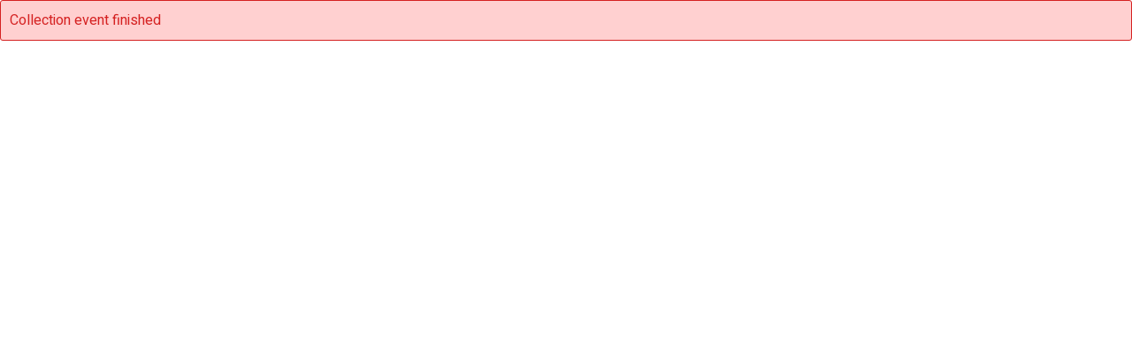

--- FILE ---
content_type: text/html; charset=utf-8
request_url: https://www.quicket.co.za/event/137309/collect/embed?isfundraisingpage=True&themecolour=
body_size: 676
content:
<!DOCTYPE html>
<html>
<head>
    <meta charset="utf-8" />
    <title></title>
    <link href="https://fonts.googleapis.com/css?family=Heebo:400,500,700" rel="stylesheet">
    <link href="/bundle/collection.css?v=bcyl0LU7EbrLx5isi7vLsOweZl9kmHDLy2Cgxz2ryQ41" rel="stylesheet"/>

    <script>
        (function (w, d, s, l, i) {
            w[l] = w[l] || []; w[l].push({
                'gtm.start':
                    new Date().getTime(), event: 'gtm.js'
            }); var f = d.getElementsByTagName(s)[0],
                j = d.createElement(s), dl = l != 'dataLayer' ? '&l=' + l : ''; j.async = true; j.src =
                    '//www.googletagmanager.com/gtm.js?id=' + i + dl; f.parentNode.insertBefore(j, f);
        })(window, document, 'script', 'dataLayer', 'GTM-MNN4T2');
    </script>
</head>
<body>
    <div id="collection-container"
         data-productId="137309"
         data-is-fundraiser-page="True"></div>
    <style type="text/css">
        :root {
            --theme-color: #5eb700;
        }
    </style>
    <script src="/bundle/collection.js?v=0yc9hTyZMM2ILbZxsaJJRiyFC0DU9rPC4s_OlC-PRZI1"></script>

<script defer src="https://static.cloudflareinsights.com/beacon.min.js/vcd15cbe7772f49c399c6a5babf22c1241717689176015" integrity="sha512-ZpsOmlRQV6y907TI0dKBHq9Md29nnaEIPlkf84rnaERnq6zvWvPUqr2ft8M1aS28oN72PdrCzSjY4U6VaAw1EQ==" data-cf-beacon='{"version":"2024.11.0","token":"649798c121e54a35a3a53faf58f2e27a","server_timing":{"name":{"cfCacheStatus":true,"cfEdge":true,"cfExtPri":true,"cfL4":true,"cfOrigin":true,"cfSpeedBrain":true},"location_startswith":null}}' crossorigin="anonymous"></script>
</body>
</html>


--- FILE ---
content_type: text/css; charset=utf-8
request_url: https://www.quicket.co.za/bundle/collection.css?v=bcyl0LU7EbrLx5isi7vLsOweZl9kmHDLy2Cgxz2ryQ41
body_size: 12983
content:
.ui-component{box-sizing:border-box}.ui-component *{box-sizing:border-box}.ui-hidden{display:none}.ui-hidden-accessible{border:0;clip:rect(0 0 0 0);height:1px;margin:-1px;overflow:hidden;padding:0;position:absolute;width:1px}.ui-hidden-accessible input,.ui-hidden-accessible select{transform:scale(0)}.ui-reset{margin:0;padding:0;border:0;outline:0;text-decoration:none;font-size:100%;list-style:none}.ui-state-disabled{cursor:default !important}.ui-state-disabled a{cursor:default !important}.ui-component-overlay{position:absolute;top:0;left:0;width:100%;height:100%}.ui-overflow-hidden{overflow:hidden}.ui-unselectable-text{-webkit-user-select:none;-khtml-user-select:none;-moz-user-select:none;-o-user-select:none;user-select:none}.ui-scrollbar-measure{width:100px;height:100px;overflow:scroll;position:absolute;top:-9999px}.ui-clearfix:after{content:"";display:table;clear:both}@-webkit-keyframes p-fadein{0%{opacity:0}100%{opacity:1}}@keyframes p-fadein{0%{opacity:0}100%{opacity:1}}input[type="button"],input[type="submit"],input[type="reset"],input[type="file"]::-webkit-file-upload-button{-moz-border-radius:0;-webkit-border-radius:0;border-radius:0}button{-moz-border-radius:0;-webkit-border-radius:0;border-radius:0}.ui-input-overlay{-webkit-transform:translateY(5%);-ms-transform:translateY(5%);transform:translateY(5%);opacity:0;-webkit-transition:transform .3s, opacity .3s;transition:transform .3s, opacity .3s}.ui-input-overlay-visible{-webkit-transform:translateY(0);-ms-transform:translateY(0);transform:translateY(0);opacity:1}.ui-input-overlay-hidden{opacity:0;-webkit-transform:translateY(5%);-ms-transform:translateY(5%);transform:translateY(5%);-webkit-transition:transform .3s, opacity .15s;transition:transform .3s, opacity .15s}.ui-menu-overlay{-webkit-transform:translateY(5%);-ms-transform:translateY(5%);transform:translateY(5%);opacity:0;-webkit-transition:transform .3s, opacity .3s;transition:transform .3s, opacity .3s}.ui-menu-overlay-visible{-webkit-transform:translateY(0);-ms-transform:translateY(0);transform:translateY(0);opacity:1}.ui-menu-overlay-hidden{opacity:0;-webkit-transform:translateY(5%);-ms-transform:translateY(5%);transform:translateY(5%);-webkit-transition:transform .3s, opacity .15s;transition:transform .3s, opacity .15s}.ui-link{text-align:left;background-color:transparent;margin:0;padding:0;border:none;cursor:pointer}.ui-list-bullets{list-style-type:disc;margin-left:20px}.ui-toggleable-content-collapsed{display:none}.ui-toggleable-content-enter{max-height:0;display:block}.ui-toggleable-content-enter-active{max-height:1000px;overflow:hidden;transition:max-height cubic-bezier(0.86, 0, 0.07, 1) 400ms}.ui-toggleable-content-enter-done{display:block}.ui-toggleable-content-exit{max-height:1000px;display:block}.ui-toggleable-content-exit-active{max-height:0;display:block;overflow:hidden;transition:max-height cubic-bezier(0.86, 0, 0.07, 1) 250ms}.ui-toggleable-content-exit-done{display:none}.ui-accordion{width:100%}.ui-accordion .ui-accordion-header{cursor:pointer;position:relative;margin-top:1px;zoom:1}.ui-accordion .ui-accordion-header a{display:block;padding:.5em}.ui-accordion .ui-accordion-toggle-icon,.ui-accordion .ui-accordion-header-text{vertical-align:middle}.ui-accordion .ui-accordion-header a>span{display:inline-block;vertical-align:middle}.ui-accordion .ui-accordion-content{padding:1em;border-top:0;zoom:1}.ui-accordion .ui-accordion-header.ui-state-disabled{cursor:default}.ui-accordion .ui-accordion-header.ui-state-disabled a{cursor:default}.ui-accordion .ui-accordion-content-wrapper-collapsed{overflow:hidden;max-height:0;transition:max-height 0.5s cubic-bezier(0, 1, 0, 1)}.ui-accordion .ui-accordion-content-wrapper-expanded{max-height:1000px;transition:max-height 1s ease-in-out}.ui-accordion .ui-accordion-content-wrapper-expanding{overflow:hidden}.ui-button{display:inline-block;position:relative;padding:0;text-decoration:none !important;cursor:pointer;text-align:center;zoom:1;overflow:visible;margin-right:0.25em;user-select:none;-moz-user-select:none;-webkit-user-select:none}.ui-button .ui-button-text{display:block;line-height:normal}.ui-button-text-only .ui-button-text{padding:.25em 1em}.ui-button-icon-only .ui-button-text,.ui-button-text-empty .ui-button-text{padding:.25em;text-indent:-9999999px}.ui-button-text-icon-left .ui-button-text{padding:.25em 1em .25em 2.1em}.ui-button-text-icon-right .ui-button-text{padding:.25em 2.1em .25em 1em}.ui-button-icon-only .ui-button-icon-left,.ui-button-text-icon-left .ui-button-icon-left,.ui-button-text-icon-right .ui-button-icon-right{position:absolute;top:50%;margin-top:-.5em;height:1em}.ui-button-icon-only .ui-button-icon-left{top:50%;left:50%;margin-top:-.5em;margin-left:-.5em;width:1em;height:1em}.ui-button-icon-left{left:.5em}.ui-button-icon-right{right:.5em}.ui-buttonset .ui-button{margin-left:0;margin-right:0}button.ui-button::-moz-focus-inner{border:0;padding:0}.ui-fluid .ui-button{width:100%}.ui-fluid .ui-button-text-icon-left .ui-button-text,.ui-fluid .ui-button-text-icon-right .ui-button-text{padding-left:1em;padding-right:1em}.ui-fluid .ui-buttonset{width:100%}.ui-fluid .ui-buttonset.ui-buttonset-1 .ui-button{width:100%}.ui-fluid .ui-buttonset.ui-buttonset-2 .ui-button{width:50%}.ui-fluid .ui-buttonset.ui-buttonset-3 .ui-button{width:33.3%}.ui-fluid .ui-buttonset.ui-buttonset-4 .ui-button{width:25%}.ui-fluid .ui-buttonset.ui-buttonset-5 .ui-button{width:20%}.ui-fluid .ui-buttonset.ui-buttonset-6 .ui-button{width:16.6%}@media (max-width: 640px){.ui-fluid .ui-buttonset.ui-buttonset-1 .ui-button,.ui-fluid .ui-buttonset.ui-buttonset-2 .ui-button,.ui-fluid .ui-buttonset.ui-buttonset-3 .ui-button,.ui-fluid .ui-buttonset.ui-buttonset-4 .ui-button,.ui-fluid .ui-buttonset.ui-buttonset-5 .ui-button,.ui-fluid .ui-buttonset.ui-buttonset-6 .ui-button{width:100%}}.ui-autocomplete{width:auto;zoom:1;cursor:pointer;-moz-box-shadow:none;-webkit-box-shadow:none;box-shadow:none;position:relative;display:inline-block}.ui-autocomplete .ui-autocomplete-dropdown{height:100%;width:2em;margin-right:0;vertical-align:top}.ui-autocomplete .ui-autocomplete-input{padding-right:1.5em}.ui-autocomplete-loader{position:absolute;right:.25em;top:50%;margin-top:-.5em}.ui-autocomplete-query{font-weight:bold}.ui-autocomplete .ui-autocomplete-panel{min-width:100%}.ui-autocomplete-panel{position:absolute;overflow:auto;display:none}.ui-autocomplete-panel .ui-autocomplete-list{padding:0.4em;border:0 none}.ui-autocomplete-panel .ui-autocomplete-list-item{border:0 none;cursor:pointer;font-weight:normal;margin:1px 0;padding:0.186em 0.313em;text-align:left}.ui-autocomplete .ui-button-icon-only{border-left:0 none}.ui-autocomplete .ui-button-icon-only:enabled:hover,.ui-autocomplete .ui-button-icon-only:enabled:focus,.ui-autocomplete .ui-button-icon-only:enabled:active{border-left:0 none}.ui-autocomplete-multiple-container{display:inline-block;vertical-align:middle}.ui-autocomplete-multiple-container.ui-inputtext{clear:left;cursor:text;list-style-type:none;margin:0;overflow:hidden;padding:0 1.5em 0 .25em}.ui-autocomplete-token{cursor:default;display:inline-block;vertical-align:middle;overflow:hidden;padding:.125em .5em;white-space:nowrap;position:relative;margin-right:.125em;border:0 none;font-size:.9rem}.ui-autocomplete-token-label{display:block;margin-right:2em}.ui-autocomplete-token-icon{margin-top:-.5em;position:absolute;right:0.2em;top:50%;cursor:pointer}.ui-autocomplete-input-token{display:inline-block;vertical-align:middle;list-style-type:none;margin:0 0 0 .125em;padding:.25em .25em .25em 0}.ui-autocomplete-input-token input{border:0 none;width:10em;outline:medium none;background-color:transparent;margin:0;padding:0;box-shadow:none;-moz-border-radius:0;-webkit-border-radius:0;border-radius:0}.ui-autocomplete-dd .ui-autocomplete-loader{right:2.25em}.ui-autocomplete-dd input,.ui-autocomplete-dd .ui-autocomplete-multiple-container{-moz-border-radius-topright:0px;-webkit-border-top-right-radius:0px;border-top-right-radius:0px;-moz-border-radius-bottomright:0px;-webkit-border-bottom-right-radius:0px;border-bottom-right-radius:0px}.ui-autocomplete-dd .ui-autocomplete-dropdown{-moz-border-radius-topleft:0px;-webkit-border-top-left-radius:0px;border-top-left-radius:0px;-moz-border-radius-bottomleft:0px;-webkit-border-bottom-left-radius:0px;border-bottom-left-radius:0px}.ui-fluid .ui-autocomplete,.ui-fluid .ui-autocomplete-input{width:100%}.ui-fluid .ui-autocomplete.ui-autocomplete-dd .ui-autocomplete-input,.ui-fluid .ui-autocomplete.ui-autocomplete-dd .ui-autocomplete-multiple-container{width:calc(100% - 2em)}.ui-fluid .ui-autocomplete .ui-autocomplete-dropdown.ui-button{width:2em}.ui-calendar{position:relative;display:inline-block}.ui-calendar .ui-calendar-button{position:absolute;height:100%;border-top-left-radius:0px;border-bottom-left-radius:0px;width:2em;border-left:0 none}.ui-calendar .ui-calendar-button:enabled:hover,.ui-calendar .ui-calendar-button:focus{border-left:0 none}.ui-calendar .ui-datepicker{min-width:100%}.ui-fluid .ui-calendar{width:100%}.ui-fluid .ui-calendar-button{width:2em}.ui-fluid .ui-datepicker-buttonbar button{width:auto}.ui-fluid .ui-calendar.ui-calendar-w-btn .ui-inputtext{width:calc(100% - 2em)}.ui-datepicker{width:auto;padding:.2em;display:none;position:absolute}.ui-datepicker.ui-datepicker-inline{display:inline-block;position:static}.ui-datepicker .ui-datepicker-group{border-left-width:0;border-right-width:0;border-top-width:0;border-bottom-width:0}.ui-datepicker .ui-datepicker-header{position:relative;padding:.5em 0}.ui-datepicker .ui-datepicker-prev,.ui-datepicker .ui-datepicker-next{position:absolute;top:.5em;width:1.8em;height:1.8em;cursor:pointer}.ui-datepicker .ui-datepicker-prev{left:.125em}.ui-datepicker .ui-datepicker-next{right:.125em}.ui-datepicker .ui-datepicker-prev span,.ui-datepicker .ui-datepicker-next span{display:block;position:absolute;left:50%;top:50%;margin-top:-.5em;margin-left:-.5em}.ui-datepicker .ui-datepicker-title{margin:0 2.3em;line-height:1.8em;text-align:center}.ui-datepicker .ui-datepicker-title select{font-size:.9rem;margin:.125em 0;vertical-align:middle}.ui-datepicker select.ui-datepicker-month{margin-right:.25em}.ui-datepicker span.ui-datepicker-year{margin-left:.25em}.ui-datepicker-multiple-month .ui-datepicker-group{display:table-cell;border-left-width:0;border-top-width:0;border-bottom-width:0;border-right-width:1px}.ui-datepicker table{width:100%;font-size:.9rem;border-collapse:collapse;margin:0 0 .4em}.ui-datepicker th{padding:.5em;text-align:center;font-weight:bold;border:0}.ui-datepicker td{border:0;padding:0}.ui-datepicker td>span,.ui-datepicker td>a{display:block;padding:.5em;text-align:right;text-decoration:none}.ui-datepicker td a{cursor:pointer}.ui-datepicker .ui-datepicker-buttonbar,.ui-datepicker .ui-datepicker-footer{padding:.5em}.ui-datepicker .ui-datepicker-buttonbar:after{content:"";display:table;clear:both}.ui-datepicker .ui-datepicker-buttonbar>button:last-child{float:right}.ui-calendar.ui-calendar-w-btn input{-moz-border-radius-topright:0px;-webkit-border-top-right-radius:0px;-khtml-border-top-right-radius:0px;border-top-right-radius:0px;-moz-border-radius-bottomright:0px;-webkit-border-bottom-right-radius:0px;-khtml-border-bottom-right-radius:0px;border-bottom-right-radius:0px}.ui-monthpicker .ui-monthpicker-month{width:33.3%;display:inline-block;text-align:center;padding:.5em;cursor:pointer}.ui-datepicker-monthpicker select.ui-datepicker-year{width:auto}.ui-timepicker{text-align:center;padding:.5em 0}.ui-timepicker>div{display:inline-block;margin-left:.5em;min-width:1.5em}.ui-timepicker>.ui-minute-picker,.ui-timepicker>.ui-second-picker{margin-left:0}.ui-timepicker>.ui-separator{margin-left:0px;min-width:.75em}.ui-timepicker>.ui-separator .ui-separator-spacer{visibility:hidden;display:block}.ui-timepicker>div button{display:block;cursor:pointer}.ui-timepicker>div button:last-child{margin-top:.3em}input[type=text]::-ms-clear{display:none}.ui-datepicker-touch-ui,.ui-calendar .ui-datepicker-touch-ui{position:fixed;top:50%;left:50%;min-width:80vw;transform:translate(-50%, -50%)}.ui-datepicker-touch-ui.ui-datepicker th{padding:2em 0}.ui-datepicker-touch-ui.ui-datepicker td{padding:0}.ui-datepicker-touch-ui.ui-datepicker td span,.ui-datepicker-touch-ui.ui-datepicker td a{padding:2em 0}.ui-datepicker-touch-ui .ui-timepicker{padding:1em 0}.ui-datepicker-touch-ui .ui-timepicker>div a{font-size:2em}.ui-datepicker-mask{position:fixed;width:100%;height:100%}@media screen and (max-width: 40em){.ui-datepicker-multiple-month{width:17em;overflow:auto}.ui-datepicker-touch-ui.ui-datepicker th{padding:1em 0}.ui-datepicker-touch-ui.ui-datepicker td span,.ui-datepicker-touch-ui.ui-datepicker td a{padding:1em 0}}.ui-checkbox{display:inline-block;cursor:pointer;vertical-align:middle;margin-right:.25em;user-select:none;-moz-user-select:none;-webkit-user-select:none}.ui-checkbox .ui-checkbox-box{width:1.125em;height:1.125em;line-height:1.125em;-moz-border-radius:2px;-webkit-border-radius:2px;border-radius:2px;text-align:center}.ui-checkbox .ui-checkbox-icon{display:block}.ui-checkbox-label,.ui-checkbox+label{vertical-align:middle}.ui-contextmenu{width:12.5em;padding:.25em;position:absolute;display:none}.ui-contextmenu .ui-menu-separator{border-width:1px 0 0 0}.ui-contextmenu ul{list-style:none;margin:0;padding:0}.ui-contextmenu .ui-submenu-list{display:none;position:absolute;width:12.5em;padding:.25em;z-index:1}.ui-contextmenu .ui-menuitem-active>.ui-submenu-list{display:block}.ui-contextmenu .ui-menuitem-link{padding:.25em;display:block;position:relative}.ui-contextmenu .ui-menuitem-icon{margin-right:.25em;vertical-align:middle}.ui-contextmenu .ui-menuitem-text{vertical-align:middle}.ui-contextmenu .ui-menuitem{position:relative}.ui-contextmenu .ui-menuitem-link .ui-submenu-icon{position:absolute;margin-top:-.5em;right:0;top:50%}.ui-contextmenu .ui-menuitem-active>.ui-submenu>.ui-submenu-list{display:block !important}.ui-dialog{max-height:100%;overflow:auto;position:fixed;padding:0;display:none;top:50%;left:50%;transform:translateX(-50%) translateY(-50%)}.ui-dialog-visible{display:block}.ui-dialog .ui-dialog-titlebar{padding:.5em .75em;position:relative;border:0}.ui-dialog .ui-dialog-content{position:relative;border:0;padding:.5em .75em;background:none;zoom:1}.ui-dialog-resizable .ui-dialog-content{overflow:auto}.ui-dialog .ui-resizable-handle{width:14px;height:14px;right:3px;bottom:3px;position:absolute;font-size:.1px;display:block;cursor:se-resize}.ui-draggable .ui-dialog-titlebar{cursor:move}.ui-dialog .ui-dialog-titlebar-icons{float:right}.ui-dialog .ui-dialog-titlebar-icons:after{content:"";display:table;clear:both}.ui-dialog .ui-dialog-titlebar-icon{text-decoration:none;padding:.125em;cursor:pointer;display:inline-block;vertical-align:middle;border:1px solid transparent}.ui-dialog .ui-dialog-titlebar-icon span{display:block;margin:0}.ui-dialog-footer{padding:1em;border-width:1px 0 0 0;text-align:right}.ui-dialog-mask{position:fixed;width:100%;height:100%}.ui-confirmdialog{width:30em}.ui-confirmdialog.ui-dialog .ui-dialog-content{padding:1em 2em}.ui-confirmdialog .ui-dialog-content .ui-confirmdialog-icon{font-size:1.5em;vertical-align:middle;margin-right:.5em}.ui-confirmdialog .ui-dialog-content .ui-confirmdialog-message{vertical-align:middle}.ui-fluid .ui-dialog-footer .ui-button{width:auto}.ui-rtl .ui-dialog .ui-dialog-titlebar-close{float:left}.ui-rtl .ui-dialog .ui-dialog-footer{text-align:left}@media screen and (max-width: 40em){.ui-confirmdialog{width:90%}}.ui-dialog-enter{display:block;opacity:0;transform:translateX(-50%) translateY(-50%) scale(0.7)}.ui-dialog-enter-active{opacity:1;transform:translateX(-50%) translateY(-50%) scale(1);transition:all 150ms cubic-bezier(0, 0, 0.2, 1)}.ui-dialog-enter-done{display:block}.ui-dialog-exit{opacity:1;display:block}.ui-dialog-exit-active{opacity:0;transition:all 75ms cubic-bezier(0.4, 0, 0.2, 1)}.ui-dialog-exit-done{display:none}.ui-dialog-maximized{-webkit-transition:none;transition:none;transform:none;width:100vw !important;top:0;left:0}.ui-dialog-maximized .ui-dialog-content{-webkit-transition:height .3s;transition:height .3s}.ui-dropdown{display:inline-block;position:relative;cursor:pointer;vertical-align:middle;min-width:12.5em}.ui-dropdown .ui-dropdown-clear-icon{position:absolute;right:2em;top:50%;font-size:1em;height:1em;margin-top:-.5em}.ui-dropdown .ui-dropdown-trigger{border-right:none;border-top:none;border-bottom:none;cursor:pointer;width:1.5em;height:100%;position:absolute;right:0;top:0;padding:0 .25em}.ui-dropdown .ui-dropdown-trigger .ui-dropdown-trigger-icon{top:50%;left:50%;transform:translate(-50%, -50%);position:absolute}.ui-dropdown .ui-dropdown-label{display:block;border:none;white-space:nowrap;overflow:hidden;font-weight:normal;width:100%;padding-right:1.5em}.ui-dropdown .ui-dropdown-item-empty,.ui-dropdown .ui-dropdown-label-empty{overflow:hidden;visibility:hidden}.ui-dropdown.ui-disabled .ui-dropdown-trigger,.ui-dropdown.ui-disabled .ui-dropdown-label{cursor:default}.ui-dropdown label.ui-dropdown-label{cursor:pointer}.ui-dropdown input.ui-dropdown-label{cursor:default}.ui-dropdown .ui-dropdown-panel{min-width:100%}.ui-dropdown-panel{position:absolute;height:auto}.ui-dropdown-panel .ui-dropdown-items-wrapper{overflow:auto}.ui-dropdown-panel .ui-dropdown-item{font-weight:normal;border:0 none;cursor:pointer;margin:1px 0;padding:.125em .25em;text-align:left}.ui-dropdown-panel .ui-dropdown-item-group{font-weight:bold}.ui-dropdown-panel .ui-dropdown-list{padding:0.4em;border:0 none;margin:0;list-style-type:none}.ui-dropdown-panel .ui-dropdown-filter{width:100%;box-sizing:border-box;padding-right:1.5em}.ui-dropdown-panel .ui-dropdown-filter-container{position:relative;margin:0;padding:0.4em;display:inline-block}.ui-dropdown-panel .ui-dropdown-filter-container .ui-dropdown-filter-icon{position:absolute;top:.8em;right:1em}.ui-fluid .ui-dropdown{width:100%;min-width:100%}.ui-fieldset{padding:0.5em 1em}.ui-fieldset .ui-fieldset-legend{padding:0.5em 1em}.ui-fieldset-toggleable .ui-fieldset-legend{padding:0}.ui-fieldset-toggleable .ui-fieldset-legend a{padding:0.5em 1em;cursor:pointer;white-space:nowrap;display:block}.ui-fieldset .ui-fieldset-toggler{margin-right:.1em;display:inline-block;vertical-align:middle}.ui-fieldset .ui-fieldset-legend-text{vertical-align:middle}.ui-fieldset-content-wrapper-collapsed{overflow:hidden;max-height:0;transition:max-height 0.5s cubic-bezier(0, 1, 0, 1)}.ui-fieldset-content-wrapper-expanded{max-height:1000px;transition:max-height 1s ease-in-out}.ui-fieldset-content-wrapper-expanding{overflow:hidden}.ui-fileupload-buttonbar{padding:.5em;border-bottom:0 none}.ui-fileupload-buttonbar .ui-fileupload-choose.ui-disabled input{cursor:default}.ui-fileupload-buttonbar .ui-button{vertical-align:middle;margin-right:.25em}.ui-fileupload-content{padding:1em;position:relative;transition:border-color .3s}.ui-fileupload-content.ui-fileupload-highlight{border-color:#156090}.ui-fileupload-files{display:table}.ui-fileupload-files img{border:none}.ui-fileupload-row{display:table-row}.ui-fileupload-row>div{display:table-cell;padding:.5em 1em;vertical-align:middle}.ui-fileupload-content .ui-progressbar{width:100%;position:absolute;top:1px;left:0;height:.25em;border:0 none}.ui-fileupload-content .ui-progressbar-value{-moz-border-radius:0;-webkit-border-radius:0;border-radius:0;border:0 none}.ui-fileupload-choose{position:relative;overflow:hidden}.ui-fileupload-choose input[type=file]{position:absolute;top:0;right:0;margin:0;opacity:0;min-height:100%;font-size:100px;text-align:right;filter:alpha(opacity=0);direction:ltr;cursor:pointer}.ui-fileupload-choose.ui-fileupload-choose-selected input[type=file]{display:none}.ui-fluid .ui-fileupload .ui-button{width:auto}.ui-fluid .ui-fileupload-content .ui-button-icon-only{width:2em}.ui-fluid .fc .ui-button{width:auto}.ui-growl{position:fixed;width:20em}.ui-growl.ui-growl-topright{top:20px;right:20px}.ui-growl.ui-growl-topleft{top:20px;left:20px}.ui-growl.ui-growl-bottomleft{bottom:20px;left:20px}.ui-growl.ui-growl-bottomright{bottom:20px;right:20px}.ui-growl-item-container{position:relative;margin:0 0 10px 0}.ui-growl-item{position:relative;display:block;padding:.5em 1em}.ui-growl-item p{padding:0;margin:0}.ui-growl-icon-close{position:absolute;top:4px;right:4px;cursor:pointer}.ui-growl-title{font-weight:bold;padding:0 0 .5em 0;display:block}.ui-growl-image{position:absolute;display:inline-block;left:.5em;top:.25em;padding:0;font-size:2em}.ui-growl-message{padding:0 0 .25em 0;margin-left:2.5em}.ui-growl-message p{font-weight:normal}.ui-growl-enter{opacity:0.01}.ui-growl-enter.ui-growl-enter-active{opacity:1;transition:opacity 250ms ease-in}.ui-growl-exit{max-height:500px}.ui-growl-exit.ui-growl-exit-active{max-height:0;overflow:hidden;margin-bottom:0;transition:max-height 0.5s cubic-bezier(0, 1, 0, 1),margin-bottom 0.5s cubic-bezier(0, 1, 0, 1)}.ui-inplace .ui-inplace-display{display:inline;cursor:pointer;border:0 none;padding:.25em;font-weight:normal}.ui-inplace .ui-inplace-content{display:inline}.ui-inputtext{margin:0;outline:medium none;padding:.25em;font-weight:normal}.ui-fluid .ui-inputtext{width:100%;box-sizing:border-box;-webkit-box-sizing:border-box;-moz-box-sizing:border-box}.ui-inputgroup{display:-webkit-box;display:-webkit-flex;display:flex}.ui-inputgroup .ui-inputgroup-addon{display:inline-block;text-align:center;min-width:1.5em;padding:.25em;border-width:1px;border-style:solid}.ui-inputgroup .ui-inputgroup-addon+.ui-inputgroup-addon{border-left:0 none}.ui-inputgroup .ui-inputtext{padding-left:.5em}.ui-inputgroup>.ui-inputtext:not(:first-child),.ui-inputgroup>.ui-inputtextarea:not(:first-child),.ui-inputgroup>.ui-calendar:not(:first-child)>.ui-inputtext,.ui-inputgroup>.ui-chips:not(:first-child)>.ui-inputtext,.ui-inputgroup>.ui-dropdown:not(:first-child),.ui-inputgroup>.ui-multiselect:not(:first-child),.ui-inputgroup>.ui-selectbutton:not(:first-child)>.ui-button,.ui-inputgroup>.ui-autocomplete:not(:first-child)>.ui-autocomplete-input{border-top-left-radius:0;border-bottom-left-radius:0;border-left:0 none}.ui-inputgroup>.ui-spinner:not(:first-child){border-top-left-radius:0;border-bottom-left-radius:0;border-left:0 none}.ui-inputgroup>.ui-spinner:not(:first-child)>.ui-spinner-input{border-top-left-radius:0;border-bottom-left-radius:0;border-left:0 none}.ui-inputgroup>.ui-inputtext:not(:last-child),.ui-inputgroup>.ui-inputtextarea:not(:last-child),.ui-inputgroup>.ui-calendar:not(:last-child)>.ui-inputtext,.ui-inputgroup>.ui-chips:not(:last-child)>.ui-inputtext,.ui-inputgroup>.ui-dropdown:not(:last-child),.ui-inputgroup>.ui-multiselect:not(:last-child),.ui-inputgroup>.ui-selectbutton:not(:last-child)>.ui-button,.ui-inputgroup>.ui-autocomplete:not(:last-child)>.ui-autocomplete-input{border-top-right-radius:0;border-bottom-right-radius:0;border-right:0 none}.ui-inputgroup>.ui-spinner:not(:last-child){border-top-right-radius:0;border-bottom-right-radius:0;border-right:0 none}.ui-inputgroup>.ui-spinner:not(:last-child)>.ui-spinner-input,.ui-inputgroup>.ui-spinner:not(:last-child)>.ui-spinner-button{border-top-right-radius:0;border-bottom-right-radius:0;border-right:0 none}.ui-inputgroup .ui-button{margin-right:0;border-radius:0}.ui-fluid .ui-inputgroup .ui-button{width:auto}.ui-fluid .ui-inputgroup .ui-inputtext{-webkit-box-flex:1;-webkit-flex:1 1 auto;-ms-flex:1 1 auto;flex:1 1 auto}.ui-inputgroup .ui-checkbox,.ui-inputgroup .ui-radiobutton{margin-right:0;vertical-align:bottom}.ui-float-label{display:block;position:relative}.ui-float-label label{font-weight:normal;position:absolute;pointer-events:none;left:.25em;top:50%;margin-top:-.5em;transition:0.3s ease all;-moz-transition:0.3s ease all;-webkit-transition:0.3s ease all;color:#898989;line-height:1}.ui-float-label input:focus ~ label,.ui-float-label input.ui-filled ~ label{top:-.75em;font-size:12px}.ui-float-label .ui-inputwrapper-focus ~ label,.ui-float-label .ui-inputwrapper-filled ~ label{top:-.75em;font-size:12px}.ui-float-label .input:-webkit-autofill ~ label{top:-20px;font-size:12px}.ui-inputswitch{position:relative;display:inline-block;width:3em;height:1.75em}.ui-inputswitch-slider{position:absolute;cursor:pointer;top:0;left:0;right:0;bottom:0;-webkit-transition:.3s;transition:.3s;border-radius:30px}.ui-inputswitch-slider:before{position:absolute;content:"";height:1.250em;width:1.250em;left:.25em;bottom:.25em;border-radius:50%;-webkit-transition:.3s;transition:.3s}.ui-inputswitch-checked .ui-inputswitch-slider:before{-webkit-transform:translateX(1.25em);-ms-transform:translateX(1.25em);transform:translateX(1.25em)}.ui-inputtextarea-resizable{overflow:hidden;resize:none}.ui-fluid .ui-inputtextarea{width:100%}.ui-lightbox{position:fixed;top:50%;left:50%;transform:translateX(-50%) translateY(-50%)}.ui-lightbox-content-wrapper{position:relative}.ui-lightbox-content{position:relative;margin:0;padding:0;background-color:#000000;-webkit-transition-property:width, height;-moz-transition-property:width, height;-ms-transition-property:width, height;-o-transition-property:width, height;transition-property:width, height}.ui-lightbox-nav-right{position:absolute;top:50%;cursor:pointer;z-index:1}.ui-lightbox-nav-left{position:absolute;top:50%;cursor:pointer;z-index:1;left:0}.ui-lightbox-nav-right{right:0}.ui-lightbox-caption{padding:0.2em 0.4em;display:none}.ui-lightbox-caption-text{margin:0.3em 0 0.1em 0;float:left}.ui-lightbox-close{float:right;margin:0;padding:.125em}.ui-lightbox-close.ui-state-hover{padding:0}.ui-lightbox-nav-left,.ui-lightbox-nav-right{opacity:.5}.ui-lightbox-nav-left:hover,.ui-lightbox-nav-right:hover{opacity:1}.ui-listbox{padding:.25em;width:10em}.ui-listbox .ui-listbox-list-wrapper{overflow:auto}.ui-listbox .ui-listbox-list{list-style-type:none;margin:0;padding:0}.ui-listbox .ui-listbox-item{padding:.25em;border:0 none;cursor:pointer;font-weight:normal;margin-bottom:1px}.ui-listbox .ui-listbox-item>span{vertical-align:middle}.ui-listbox .ui-listbox-item:last-child{margin-bottom:0}.ui-listbox.ui-disabled .ui-listbox-item{cursor:default}.ui-listbox-header{margin-bottom:0.3em;padding:.125em .2em;position:relative}.ui-listbox-header .ui-checkbox{display:inline-block;vertical-align:middle;cursor:pointer}.ui-listbox-header .ui-listbox-filter-container{display:inline-block;vertical-align:middle;position:relative;width:100%}.ui-listbox-header.ui-listbox-header-w-checkbox .ui-listbox-filter-container{width:calc(100% - 2em)}.ui-listbox-header .ui-listbox-filter-container .ui-listbox-filter-icon{position:absolute;top:.25em;left:.25em}.ui-listbox-header .ui-inputtext{padding:.125em .125em .125em 1.25em;width:100%}.ui-megamenu{padding:.25em}.ui-megamenu-root-list{margin:0;padding:0;list-style:none}.ui-megamenu-root-list>.ui-menuitem{position:relative}.ui-megamenu .ui-menuitem-link{padding:.25em;display:block;text-decoration:none}.ui-megamenu .ui-menuitem-icon{margin-right:.25em;vertical-align:middle}.ui-megamenu .ui-menuitem-text{vertical-align:middle}.ui-megamenu-panel{display:none;position:absolute;width:auto;z-index:1}.ui-megamenu-root-list>.ui-menuitem-active>.ui-megamenu-panel{display:block}.ui-megamenu-panel .ui-menuitem{margin:.125em 0}.ui-megamenu-submenu{margin:0;padding:0;list-style:none;width:12.5em}.ui-megamenu-submenu-header{padding:.25em}.ui-megamenu-horizontal .ui-megamenu-root-list>.ui-menuitem{display:inline-block}.ui-megamenu-horizontal .ui-megamenu-root-list>.ui-menuitem>.ui-menuitem-link>.ui-submenu-icon{vertical-align:middle;margin-left:.25em}.ui-megamenu-vertical{width:12.5em}.ui-megamenu-vertical .ui-megamenu-root-list>.ui-menuitem{display:block}.ui-megamenu-vertical .ui-megamenu-root-list>.ui-menuitem>.ui-menuitem-link{position:relative}.ui-megamenu-vertical .ui-megamenu-root-list>.ui-menuitem-active>.ui-megamenu-panel{left:100%;top:0}.ui-megamenu-vertical .ui-megamenu-root-list>.ui-menuitem>.ui-menuitem-link>.ui-submenu-icon{position:absolute;width:1em;height:1em;top:50%;right:0;margin-top:-.5em}.ui-megamenu .ui-grid{-ms-flex-wrap:nowrap;flex-wrap:nowrap}.ui-menubar{padding:.25em}.ui-menubar .ui-menu-separator{border-width:1px 0 0 0}.ui-menubar:after{content:"";clear:both;display:table}.ui-menubar ul{margin:0;padding:0;list-style:none}.ui-menubar .ui-menuitem-link{display:block;padding:.25em;position:relative;text-decoration:none}.ui-menubar .ui-menuitem-icon{margin-right:.25em}.ui-menubar .ui-menubar-root-list{display:inline-block}.ui-menubar .ui-menubar-root-list>.ui-menuitem{display:inline-block;position:relative}.ui-menubar .ui-menubar-root-list>.ui-menuitem>.ui-menuitem-link{padding:.5em}.ui-menubar .ui-menubar-root-list>.ui-menuitem>.ui-menuitem-link>.ui-submenu-icon{vertical-align:middle;margin-left:.25em}.ui-menubar .ui-menubar-root-list>li ul{display:none;z-index:1}.ui-menubar .ui-menubar-root-list>.ui-menuitem-active>.ui-submenu-list{display:block}.ui-menubar .ui-submenu-list{display:none;position:absolute;min-width:12.5em;padding:.25em}.ui-menubar .ui-submenu-list .ui-menuitem{margin:.125em 0;position:relative}.ui-menubar .ui-submenu-list>.ui-menuitem-active>.ui-submenu-list{display:block;left:100%;top:0}.ui-menubar .ui-menuitem-icon{margin-right:.25em;vertical-align:middle}.ui-menubar .ui-menuitem-text{vertical-align:middle}.ui-menubar .ui-submenu-list .ui-menuitem-link .ui-submenu-icon{position:absolute;margin-top:-.5em;right:0;top:50%}.ui-menubar .ui-menuitem-active>.ui-submenu>.ui-submenu-list{display:block}.ui-menubar .ui-menubar-custom{float:right;padding:.25em}.ui-menu{width:12.5em;padding:.25em}.ui-menu.ui-menu-dynamic{position:absolute;display:none}.ui-menu .ui-menu-separator{border-width:1px 0 0 0}.ui-menu ul{list-style:none;margin:0;padding:0}.ui-menu .ui-submenu-header{padding:.25em .5em;margin:.125em 0}.ui-menu .ui-menuitem{margin:.125em 0}.ui-menu .ui-menuitem-link{padding:.25em;display:block;text-decoration:none}.ui-menu .ui-menuitem-icon{margin-right:.25em;vertical-align:middle}.ui-menu .ui-menuitem-text{vertical-align:middle}.ui-message{border:1px solid;margin:0px .25em;padding:.25em .5em;display:inline-block;vertical-align:top}.ui-message .ui-message-icon,.ui-message .ui-message-text{vertical-align:middle}.ui-fluid .ui-message{display:block}.ui-messages{position:relative}.ui-messages .ui-messages-wrapper{padding:1em}.ui-messages .ui-messages-icon{display:inline-block;padding:0;vertical-align:middle;font-size:2em}.ui-messages .ui-messages-summary{font-weight:bold;margin-left:.25em}.ui-messages .ui-messages-detail{margin-left:.25em}.ui-messages ul{margin:0;padding:0;list-style-type:none;display:inline-block;vertical-align:middle}.ui-messages.ui-messages-noicon ul{margin:0 1.5em 0 0}.ui-messages .ui-messages-close{cursor:pointer;position:absolute;top:5px;right:5px}.ui-messages-exit .ui-messages-close{display:none}.ui-messages-enter{opacity:0.01}.ui-messages-enter-active{opacity:1;transition:opacity 250ms ease-in}.ui-messages-exit{max-height:500px}.ui-messages-exit.ui-messages-exit-active{max-height:0;overflow:hidden;margin-bottom:0;transition:max-height 500ms cubic-bezier(0, 1, 0, 1),margin-bottom 500ms cubic-bezier(0, 1, 0, 1)}.ui-multiselect{display:inline-block;position:relative;width:auto;cursor:pointer}.ui-multiselect .ui-multiselect-trigger{border-right:none;border-top:none;border-bottom:none;cursor:pointer;width:1.5em;height:100%;position:absolute;right:0;top:0;padding:0 .25em}.ui-multiselect .ui-multiselect-trigger .ui-multiselect-trigger-icon{top:50%;left:50%;margin-top:-.5em;margin-left:-.5em;position:absolute}.ui-multiselect .ui-multiselect-label-container{overflow:hidden}.ui-multiselect .ui-multiselect-label{display:block;padding:.25em 2em .25em .25em;width:auto;border:none;cursor:pointer;text-overflow:ellipsis;overflow:hidden}.ui-multiselect .ui-multiselect-label-empty{overflow:hidden;visibility:hidden}.ui-multiselect.ui-disabled .ui-multiselect-trigger,.ui-multiselect.ui-disabled .ui-multiselect-label{cursor:auto}.ui-multiselect-panel{padding:0.2em;position:absolute;min-width:10em}.ui-multiselect .ui-multiselect-panel{min-width:100%}.ui-multiselect-panel .ui-multiselect-items-wrapper{overflow:auto;position:relative;padding:0.2em 0}.ui-multiselect-panel .ui-multiselect-list{border:0 none;margin:0;list-style-type:none}.ui-multiselect-panel .ui-multiselect-item{border:0 none;cursor:pointer;font-weight:normal;margin:1px 0;padding:.125em .25em;text-align:left;white-space:nowrap;display:block;position:relative}.ui-multiselect-panel .ui-multiselect-item .ui-checkbox,.ui-multiselect-panel .ui-multiselect-item label{display:inline-block;vertical-align:middle}.ui-multiselect-header{margin-bottom:0.3em;padding:.25em;position:relative;text-align:left}.ui-multiselect-header .ui-checkbox{display:inline-block;vertical-align:middle;cursor:pointer}.ui-multiselect-header .ui-multiselect-filter-container{position:relative;display:inline-block;vertical-align:middle;width:65%}.ui-multiselect-header .ui-multiselect-filter-container .ui-multiselect-filter-icon{position:absolute;top:.25em;left:.125em}.ui-multiselect-header .ui-inputtext{padding:.125em .125em .125em 1.25em;width:100%}.ui-multiselect-header .ui-multiselect-close{position:absolute;right:.375em;top:.375em;display:block;border:0 none}.ui-multiselect-header a.ui-multiselect-all,.ui-multiselect-header a.ui-multiselect-none{float:left;margin-right:10px;display:block}.ui-multiselect-header .ui-multiselect-close.ui-state-hover{padding:0px}.ui-fluid .ui-multiselect{width:100%;box-sizing:border-box}.ui-orderlist{display:table}.ui-orderlist .ui-orderlist-controls{height:12.5em;padding:0 .25em;vertical-align:middle;display:table-cell}.ui-orderlist .ui-orderlist-controls .ui-button{display:block;margin-bottom:0.25em}.ui-orderlist .ui-orderlist-list-container{display:table-cell;vertical-align:top}.ui-orderlist .ui-orderlist-list{list-style-type:none;margin:0;padding:0;overflow:auto;height:12.5em;width:12.5em}.ui-orderlist .ui-orderlist-caption{text-align:center;padding:.5em .75em;border-bottom:0 none}.ui-orderlist .ui-orderlist-list .ui-orderlist-item{margin:1px;padding:.125em;cursor:pointer;border:0 none;font-weight:inherit}.ui-orderlist .ui-orderlist-filter-container{position:relative;width:100%;padding:.5em .6em;border-bottom:0 none}.ui-orderlist .ui-orderlist-filter-container .ui-inputtext{text-indent:1.1em;width:100%}.ui-orderlist .ui-orderlist-filter-container .ui-orderlist-filter-icon{position:absolute;top:50%;left:1em;margin-top:-.6em}.ui-orderlist.ui-disabled .ui-orderlist-item,.ui-orderlist.ui-disabled .ui-button{cursor:default}.ui-orderlist.ui-disabled .ui-orderlist-list{overflow:hidden}.ui-orderlist.ui-orderlist-responsive{width:100%}.ui-orderlist.ui-orderlist-responsive .ui-orderlist-controls{width:16.66666%;padding-right:.5em}.ui-orderlist.ui-orderlist-responsive .ui-orderlist-list-container{width:83.33333%}.ui-orderlist.ui-orderlist-responsive .ui-orderlist-list,.ui-orderlist.ui-orderlist-responsive .ui-orderlist-caption,.ui-orderlist.ui-orderlist-responsive .ui-orderlist-controls>.ui-button{width:100%}.ui-orderlist .ui-orderlist-droppoint{height:6px;list-style-type:none}@media (max-width: 40em){.ui-orderlist.ui-orderlist-responsive .ui-orderlist-controls{text-align:center;width:100%;display:block;height:auto}.ui-orderlist.ui-orderlist-responsive .ui-orderlist-controls .ui-button{display:inline-block;width:20%;margin-right:.25em}.ui-orderlist.ui-orderlist-responsive .ui-orderlist-list-container{width:100%;display:block}}.ui-organizationchart .ui-organizationchart-table{border-spacing:0;border-collapse:separate;margin:0 auto}.ui-organizationchart .ui-organizationchart-table>tbody>tr>td{text-align:center;vertical-align:top;padding:0;padding:0 .75em}.ui-organizationchart .ui-organizationchart-node-content{padding:.5em .75em;display:inline-block;position:relative}.ui-organizationchart .ui-organizationchart-node-content .ui-node-toggler{position:absolute;bottom:-9px;margin-left:-8px;z-index:2;left:50%;user-select:none;-moz-user-select:none;-webkit-user-select:none}.ui-organizationchart .ui-organizationchart-line-down{margin:0 auto;height:20px;width:1px;float:none}.ui-organizationchart .ui-organizationchart-line-right{float:none;border-radius:0px}.ui-organizationchart .ui-organizationchart-line-left{float:none;border-radius:0}.ui-organizationchart .ui-organizationchart-node-content.ui-organizationchart-selectable-node{cursor:pointer}.ui-overlaypanel{padding:0;margin:0;position:absolute;display:none;margin-top:10px}.ui-overlaypanel-flipped{margin-top:0;margin-bottom:10px}.ui-overlaypanel-content{padding:0.5em 1em}.ui-overlaypanel-close{position:absolute;top:-1em;right:-1em;width:2em;height:2em;line-height:2em;text-align:center;-moz-border-radius:100%;-webkit-border-radius:100%;border-radius:100%}.ui-overlaypanel-close-icon{line-height:inherit}.ui-overlaypanel:after,.ui-overlaypanel:before{bottom:100%;left:1.25em;border:solid transparent;content:" ";height:0;width:0;position:absolute;pointer-events:none}.ui-overlaypanel:after{border-width:8px;margin-left:-8px}.ui-overlaypanel:before{border-width:10px;margin-left:-10px}.ui-overlaypanel-flipped:after,.ui-overlaypanel-flipped:before{bottom:auto;top:100%}.ui-overlaypanel.ui-overlaypanel-flipped:after,.ui-overlaypanel.ui-overlaypanel-flipped:before{border-bottom-color:transparent}.ui-paginator{margin:0;text-align:center;padding:.125em}.ui-paginator .ui-paginator-top{border-bottom:0 none}.ui-paginator .ui-paginator-bottom{border-top:0 none}.ui-paginator .ui-paginator-left-content{float:left}.ui-paginator .ui-paginator-right-content{float:right}.ui-paginator .ui-paginator-page,.ui-paginator .ui-paginator-pages,.ui-paginator .ui-paginator-next,.ui-paginator .ui-paginator-last,.ui-paginator .ui-paginator-first,.ui-paginator .ui-paginator-prev,.ui-paginator .ui-paginator-current{display:inline-block;width:1.5em;height:1.5em;line-height:1.5em;zoom:1;margin-left:.063em;margin-right:.063em;text-decoration:none;vertical-align:middle;text-align:center;position:relative}.ui-paginator .ui-paginator-pages{width:auto;line-height:1}.ui-paginator .ui-paginator-icon{display:block;position:absolute;left:50%;top:50%;width:1em;height:1em;margin-top:-.5em;margin-left:-.5em}.ui-paginator .ui-paginator-page,.ui-paginator .ui-paginator-next,.ui-paginator .ui-paginator-last,.ui-paginator .ui-paginator-first,.ui-paginator .ui-paginator-prev{cursor:pointer}.ui-paginator .ui-paginator-current,.ui-paginator .ui-paginator-rpp-options{margin-left:1em;margin-right:1em;background-image:none}.ui-paginator .ui-paginator-jtp-select option,.ui-paginator .ui-paginator-rpp-options option{background-image:none;border:0 none;box-shadow:none;-moz-box-shadow:none;-webkit-box-shadow:none}.ui-paginator a.ui-disabled{outline:0 none}.ui-paginator .ui-dropdown{min-width:4em;margin-left:.375em}.ui-fluid .ui-paginator .ui-dropdown{width:auto}.ui-paginator .ui-paginator-current{width:auto;height:auto}.ui-panel{padding:0.2em}.ui-panel .ui-panel-titlebar{padding:.5em .75em}.ui-panel .ui-panel-titlebar-icon{float:right;cursor:pointer;height:1.25em;width:1.25em;line-height:1.25em;text-align:center}.ui-panel .ui-panel-titlebar-icon span{line-height:inherit;margin-top:-1px}.ui-panel .ui-panel-content{border:0;background:none;padding:.5em .75em}.ui-panel .ui-panel-footer{border-width:1px 0 0;padding:.25em .5em;text-align:left}.ui-panelmenu{width:auto}.ui-panelmenu .ui-menu-separator{border-width:1px 0 0 0}.ui-panelmenu .ui-panelmenu-content-wrapper{overflow:hidden}.ui-panelmenu .ui-panelmenu-header{margin:-1px 0 0 0;zoom:1}.ui-panelmenu .ui-panelmenu-header-link{padding:.5em;display:block;text-decoration:none}.ui-panelmenu .ui-panelmenu-icon,.ui-panelmenu .ui-menuitem-text{vertical-align:middle}.ui-panelmenu .ui-menuitem-icon{margin-right:.25em;vertical-align:middle}.ui-panelmenu .ui-panelmenu-content{padding:0.25em;border-top:0;margin-bottom:1px}.ui-panelmenu .ui-submenu-list{margin:0;padding:0;list-style:none;margin-left:1.5em}.ui-panelmenu .ui-panelmenu-content>.ui-panelmenu-root-submenu.ui-submenu-list{margin-left:0}.ui-panelmenu .ui-menuitem{overflow:hidden;margin:.125em 0}.ui-panelmenu .ui-menuitem-link{padding:.25em;display:block;text-decoration:none}.ui-password-panel{padding:.25em .5em;margin-top:2px}.ui-password-panel .ui-password-meter{height:10px;padding:0;margin:0}.ui-password-info{margin-top:.25em}.ui-password-panel-overlay{position:absolute}.ui-picklist{display:table}.ui-picklist>div{float:left}.ui-picklist .ui-picklist-buttons{height:12.5em;padding:0 .25em}.ui-picklist .ui-picklist-list{list-style-type:none;margin:0;padding:0;overflow:auto;height:12.5em;width:12.5em}.ui-picklist .ui-picklist-list li{margin:1px;padding:.125em}.ui-picklist .ui-button{display:block;margin-bottom:0.25em}.ui-picklist .ui-button-text-icon-left{width:100%}.ui-picklist .ui-picklist-item{cursor:pointer;border:0 none;font-weight:inherit}.ui-picklist .ui-picklist-caption{text-align:center;padding:.5em .75em;border-bottom:0 none}.ui-picklist table{width:100%;border-collapse:collapse}.ui-picklist .ui-picklist-filter-container{position:relative;width:100%;padding:.5em .6em;border-bottom:0 none}.ui-picklist .ui-picklist-filter-container .ui-picklist-filter{text-indent:1.1em;width:100%}.ui-picklist .ui-picklist-filter-container .ui-picklist-filter-icon{position:absolute;top:50%;left:1em;margin-top:-.6em}.ui-picklist>div{float:none;display:table-cell;vertical-align:top}.ui-picklist .ui-picklist-buttons{vertical-align:middle}.ui-picklist.ui-picklist-vertical{display:table}.ui-picklist.ui-picklist-vertical>div{float:none;display:table-row;vertical-align:top}.ui-picklist.ui-picklist-vertical .ui-picklist-buttons{text-align:center;height:auto}.ui-picklist.ui-picklist-vertical .ui-picklist-buttons .ui-button{display:inline-block}.ui-picklist.ui-picklist-vertical .ui-button{margin-top:0.25em}.ui-picklist-outline{outline:1px dotted black;z-index:1}.ui-picklist .ui-picklist-droppoint{height:6px;list-style-type:none}.ui-picklist .ui-picklist-list .ui-picklist-droppoint-empty{height:100%;list-style-type:none}.ui-picklist-list.ui-picklist-source,.ui-picklist-list.ui-picklist-target{outline:none}.ui-picklist.ui-picklist-responsive{width:100%}.ui-picklist.ui-picklist-responsive *{box-sizing:border-box}.ui-picklist.ui-picklist-responsive .ui-picklist-listwrapper{width:35%}.ui-picklist.ui-picklist-responsive .ui-picklist-listwrapper.ui-picklist-listwrapper-nocontrols{width:45%}.ui-picklist.ui-picklist-responsive .ui-picklist-buttons{width:10%}.ui-picklist.ui-picklist-responsive .ui-picklist-buttons button{width:100%}.ui-picklist.ui-picklist-responsive .ui-picklist-list{width:auto}@media (max-width: 40em){.ui-picklist.ui-picklist-responsive{display:block}.ui-picklist.ui-picklist-responsive>div{display:block;width:100% !important}.ui-picklist.ui-picklist-responsive .ui-picklist-buttons{text-align:center;height:auto;padding:.4em 0}.ui-picklist.ui-picklist-responsive .ui-picklist-buttons button{display:inline-block;width:20%;margin-bottom:0;margin-right:.25em}.ui-picklist.ui-picklist-responsive .ui-picklist-source-controls.ui-picklist-buttons{padding-bottom:.4em}.ui-picklist.ui-picklist-responsive .ui-picklist-target-controls.ui-picklist-buttons{padding-top:.4em}}.ui-progress-spinner{position:relative;margin:0 auto;width:100px;height:100px;display:inline-block}.ui-progress-spinner::before{content:'';display:block;padding-top:100%}.ui-progress-spinner-svg{animation:p-progress-spinner-rotate 2s linear infinite;height:100%;transform-origin:center center;width:100%;position:absolute;top:0;bottom:0;left:0;right:0;margin:auto}.ui-progress-spinner-circle{stroke-dasharray:1, 200;stroke-dashoffset:0;animation:p-progress-spinner-dash 1.5s ease-in-out infinite, p-progress-spinner-color 6s ease-in-out infinite;stroke-linecap:round}@keyframes p-progress-spinner-rotate{100%{transform:rotate(360deg)}}@keyframes p-progress-spinner-dash{0%{stroke-dasharray:1, 200;stroke-dashoffset:0}50%{stroke-dasharray:89, 200;stroke-dashoffset:-35px}100%{stroke-dasharray:89, 200;stroke-dashoffset:-124px}}@keyframes p-progress-spinner-color{100%{0%{}stroke:#d62d20}40%{stroke:#0057e7}66%{stroke:#008744}80%{90%{}stroke:#ffa700}}.ui-progressbar{height:1.2em;text-align:left;position:relative;overflow:hidden}.ui-progressbar-determinate .ui-progressbar-value{height:100%;width:0%;position:absolute;display:none;border:0 none}.ui-progressbar-determinate .ui-progressbar-value-animate{-webkit-transition:width 1s ease-in-out;-moz-transition:width 1s ease-in-out;-o-transition:width 1s ease-in-out;transition:width 1s ease-in-out}.ui-progressbar-determinate .ui-progressbar-label{text-align:center;height:100%;width:100%;position:absolute;font-weight:bold}.ui-progressbar-indeterminate{height:.5em}.ui-progressbar-indeterminate .ui-progressbar-value{border:0 none}.ui-progressbar-indeterminate .ui-progressbar-value::before{content:'';position:absolute;background-color:inherit;top:0;left:0;bottom:0;will-change:left, right;-webkit-animation:p-progressbar-indeterminate-anim 2.1s cubic-bezier(0.65, 0.815, 0.735, 0.395) infinite;animation:p-progressbar-indeterminate-anim 2.1s cubic-bezier(0.65, 0.815, 0.735, 0.395) infinite}.ui-progressbar-indeterminate .ui-progressbar-value::after{content:'';position:absolute;background-color:inherit;top:0;left:0;bottom:0;will-change:left, right;-webkit-animation:p-progressbar-indeterminate-anim-short 2.1s cubic-bezier(0.165, 0.84, 0.44, 1) infinite;animation:p-progressbar-indeterminate-anim-short 2.1s cubic-bezier(0.165, 0.84, 0.44, 1) infinite;-webkit-animation-delay:1.15s;animation-delay:1.15s}@-webkit-keyframes p-progressbar-indeterminate-anim{0%{left:-35%;right:100%}60%{left:100%;right:-90%}100%{left:100%;right:-90%}}@keyframes p-progressbar-indeterminate-anim{0%{left:-35%;right:100%}60%{left:100%;right:-90%}100%{left:100%;right:-90%}}@-webkit-keyframes p-progressbar-indeterminate-anim-short{0%{left:-200%;right:100%}60%{left:107%;right:-8%}100%{left:107%;right:-8%}}@keyframes p-progressbar-indeterminate-anim-short{0%{left:-200%;right:100%}60%{left:107%;right:-8%}100%{left:107%;right:-8%}}.ui-radiobutton{display:inline-block;cursor:pointer;vertical-align:middle;margin-right:.25em;user-select:none;-moz-user-select:none;-webkit-user-select:none}.ui-radiobutton .ui-radiobutton-box{width:1.125em;height:1.125em;line-height:1.125em;-moz-border-radius:100%;-webkit-border-radius:100%;border-radius:100%;text-align:center;position:relative}.ui-radiobutton .ui-radiobutton-icon{display:block;position:absolute;left:50%;top:50%;width:1em;height:1em;margin-top:-.5em;margin-left:-.5em}.ui-radiobutton+label{vertical-align:middle}.ui-rating{font-size:1.25em}.ui-rating .ui-rating-icon{cursor:pointer}.ui-rating.ui-disabled .ui-rating-icon,.ui-rating.ui-rating-readonly .ui-rating-icon{cursor:default}.ui-scrollpanel-wrapper{overflow:hidden;width:100%;height:100%;position:relative;z-index:1;float:left}.ui-scrollpanel-content{height:calc(100% + 18px);width:calc(100% + 18px);padding:0 18px 18px 0;position:relative;overflow:auto;box-sizing:border-box}.ui-scrollpanel-bar{position:relative;background:#c1c1c1;border-radius:3px;z-index:2;cursor:pointer;opacity:0;transition:opacity 0.25s linear}.ui-scrollpanel-bar-y{width:9px;top:0}.ui-scrollpanel-bar-x{height:9px;bottom:0}.ui-scrollpanel-hidden{visibility:hidden}.ui-scrollpanel:hover .ui-scrollpanel-bar,.ui-scrollpanel:active .ui-scrollpanel-bar{opacity:1}.ui-scrollpanel-grabbed{-o-user-select:none;-ms-user-select:none;-moz-user-select:none;-webkit-user-select:none;user-select:none}.ui-selectbutton{display:inline-block}.ui-selectbutton.ui-state-error{padding:0}.ui-selectbutton .ui-button.ui-state-focus{outline:none}.ui-sidebar{position:fixed;padding:.5em 1em;-webkit-transition:transform .3s;transition:transform .3s}.ui-sidebar-left{top:0;left:0;width:20em;height:100%;-webkit-transform:translateX(-100%);-ms-transform:translateX(-100%);transform:translateX(-100%)}.ui-sidebar-right{top:0;right:0;width:20em;height:100%;-webkit-transform:translateX(100%);-ms-transform:translateX(100%);transform:translateX(100%)}.ui-sidebar-top{top:0;left:0;width:100%;height:10em;-webkit-transform:translateY(-100%);-ms-transform:translateY(-100%);transform:translateY(-100%)}.ui-sidebar-bottom{bottom:0;left:0;width:100%;height:10em;-webkit-transform:translateY(100%);-ms-transform:translateY(100%);transform:translateY(100%)}.ui-sidebar-full{width:100%;height:100%;left:0;-webkit-transition:transform 0s;transition:transform 0s}.ui-sidebar-full.ui-sidebar-active{animation:p-fadein .25s;-moz-animation:p-fadein .25s;-webkit-animation:p-fadein .25s;-o-animation:p-fadein .25s}.ui-sidebar-left.ui-sidebar-active,.ui-sidebar-right.ui-sidebar-active{-webkit-transform:translateX(0);-ms-transform:translateX(0);transform:translateX(0)}.ui-sidebar-left.ui-sidebar-sm,.ui-sidebar-right.ui-sidebar-sm{width:20em}.ui-sidebar-left.ui-sidebar-md,.ui-sidebar-right.ui-sidebar-md{width:40em}.ui-sidebar-left.ui-sidebar-lg,.ui-sidebar-right.ui-sidebar-lg{width:60em}.ui-sidebar-top.ui-sidebar-active,.ui-sidebar-bottom.ui-sidebar-active{-webkit-transform:translateY(0);-ms-transform:translateY(0);transform:translateY(0)}.ui-sidebar-top.ui-sidebar-sm,.ui-sidebar-bottom.ui-sidebar-sm{height:10em}.ui-sidebar-top.ui-sidebar-md,.ui-sidebar-bottom.ui-sidebar-md{height:20em}.ui-sidebar-top.ui-sidebar-lg,.ui-sidebar-bottom.ui-sidebar-lg{height:30em}.ui-sidebar-mask{position:fixed;width:100%;height:100%}.ui-sidebar-close{float:right;cursor:pointer}@media screen and (max-width: 64em){.ui-sidebar-left.ui-sidebar-lg,.ui-sidebar-left.ui-sidebar-md{width:20em}.ui-sidebar-right.ui-sidebar-lg,.ui-sidebar-right.ui-sidebar-md{width:20em}}.ui-slidemenu{width:12.5em;padding:.25em}.ui-slidemenu.ui-slidemenu-dynamic{position:absolute;display:none}.ui-slidemenu .ui-menu-separator{border-width:1px 0 0 0}.ui-slidemenu ul{list-style:none;margin:0;padding:0}.ui-slidemenu .ui-slidemenu-rootlist{position:absolute;top:0}.ui-slidemenu .ui-submenu-list{display:none;position:absolute;top:0;width:12.5em;padding:.25em}.ui-slidemenu .ui-menuitem-link{padding:.25em;display:block;position:relative;text-decoration:none}.ui-slidemenu .ui-menuitem-icon{margin-right:.25em;vertical-align:middle}.ui-slidemenu .ui-menuitem-text{vertical-align:middle}.ui-slidemenu .ui-menuitem{position:relative;margin:.125em 0}.ui-slidemenu .ui-menuitem-link .ui-submenu-icon{position:absolute;margin-top:-.5em;right:0;top:50%}.ui-slidemenu .ui-slidemenu-wrapper{position:relative}.ui-slidemenu .ui-slidemenu-content{overflow-x:hidden;overflow-y:auto;position:relative;height:100%}.ui-slidemenu-backward{position:absolute;bottom:0;width:100%;padding:0.25em;cursor:pointer}.ui-slidemenu-backward .ui-slidemenu-backward-icon,.ui-slidemenu-backward span{vertical-align:middle}.ui-slidemenu .ui-menuitem-active{position:static}.ui-slidemenu .ui-menuitem-active>.ui-submenu-list{display:block}.ui-slider{position:relative;text-align:left}.ui-slider .ui-slider-handle{position:absolute;width:1.2em;height:1.2em;cursor:default;-ms-touch-action:none;touch-action:none}.ui-slider .ui-slider-range{position:absolute;font-size:.7em;display:block;border:0;background-position:0 0}.ui-slider-horizontal{height:.8em}.ui-slider-horizontal .ui-slider-handle{top:-.3em;margin-left:-.6em}.ui-slider-horizontal .ui-slider-range{top:0;height:100%}.ui-slider-vertical{width:.8em;height:100px}.ui-slider-vertical .ui-slider-handle{left:-.3em;margin-left:0;margin-bottom:-.6em}.ui-slider-vertical .ui-slider-range{left:0;width:100%;bottom:0}.ui-spinner{display:inline-block;overflow:visible;padding:0;position:relative;vertical-align:middle}.ui-spinner-input{vertical-align:middle;padding-right:1.5em}.ui-spinner-button{cursor:default;display:block;height:50%;margin:0;overflow:hidden;padding:0;position:absolute;right:0;text-align:center;vertical-align:middle;width:1.5em}.ui-spinner .ui-spinner-button-icon{position:absolute;top:50%;left:50%;margin-top:-.5em;margin-left:-.5em;width:1em}.ui-spinner-button-up{top:0}.ui-spinner-button-down{bottom:0}.ui-fluid .ui-spinner{width:100%}.ui-fluid .ui-spinner .ui-spinner-input{padding-right:2em;width:100%}.ui-fluid .ui-spinner .ui-spinner-button{width:1.5em}.ui-fluid .ui-spinner .ui-spinner-button .ui-spinner-button-icon{left:.375em}.ui-splitbutton{position:relative;display:inline-block;zoom:1}.ui-splitbutton .ui-button.ui-splitbutton-menubutton{width:2em;vertical-align:top}.ui-splitbutton.ui-disabled button{cursor:default}.ui-fluid .ui-splitbutton{width:100%;box-sizing:border-box;-webkit-box-sizing:border-box;-moz-box-sizing:border-box}.ui-fluid .ui-splitbutton .ui-button:first-child{width:calc(100% - 2em)}.ui-fluid .ui-splitbutton .ui-button.ui-splitbutton-menubutton{width:2em;box-sizing:border-box;-webkit-box-sizing:border-box;-moz-box-sizing:border-box}.ui-splitbutton.ui-button-secondary .ui-button:first-child{border-right:0 none}.ui-steps ul{list-style-type:none;padding:0;margin:0}.ui-steps ul:after{content:"";display:table;clear:both}.ui-steps .ui-steps-item{float:left;box-sizing:border-box;cursor:pointer}.ui-steps.ui-steps-readonly .ui-steps-item{cursor:auto}.ui-steps .ui-steps-item .ui-menuitem-link{text-decoration:none;display:block;padding:1em;position:relative;text-align:center}.ui-steps .ui-steps-item.ui-steps-current .ui-menuitem-link,.ui-steps .ui-steps-item.ui-disabled .ui-menuitem-link{cursor:default}.ui-steps .ui-steps-number{font-size:2em;display:block}.ui-steps .ui-steps-title{display:block;white-space:nowrap}.ui-steps .ui-steps-item{width:25%}@media (max-width: 40em){.ui-steps .ui-steps-item .ui-menuitem-link{padding:0.5em}.ui-steps .ui-steps-item .ui-steps-title{display:none}}.ui-tabmenu .ui-tabmenu-nav{margin:0;padding:.25em .5em 0 .25em}.ui-tabmenu .ui-tabmenu-nav .ui-tabmenuitem{list-style:none;float:left;position:relative;margin:0 .2em 1px 0;padding:0;white-space:nowrap;display:block;border-bottom:0;top:1px}.ui-tabmenu .ui-tabmenu-nav .ui-tabmenuitem a{float:left;padding:0.5em 1em;text-decoration:none}.ui-tabmenu .ui-tabmenu-nav a{padding:0.5em 1em}.ui-tabmenu .ui-menuitem-icon{margin-right:.25em;vertical-align:middle}.ui-tabmenu .ui-menuitem-text{vertical-align:middle}.ui-tabmenu .ui-tabmenu-nav .ui-tabmenuitem.ui-disabled a{cursor:default}.ui-tabview{padding:.25em}.ui-tabview .ui-tabview-nav{margin:0}.ui-tabview .ui-tabview-nav:after{content:"";display:table;clear:both}.ui-tabview .ui-tabview-nav li{list-style:none;float:left;position:relative;margin:0 .125em 1px 0;padding:0;white-space:nowrap}.ui-tabview .ui-tabview-nav li a{float:left;padding:.5em 1em;text-decoration:none}.ui-tabview .ui-tabview-nav li.ui-tabview-selected a,.ui-tabview .ui-tabview-nav li.ui-disabled a,.ui-tabview .ui-tabview-nav li.ui-state-processing a{cursor:text}.ui-tabview .ui-tabview-nav li a{cursor:pointer}.ui-tabview.ui-tabview-collapsible .ui-tabview-nav li.ui-tabview-selected a{cursor:pointer}.ui-tabview .ui-tabview-panel{border-width:0;padding:1em;background:none}.ui-tabview .ui-tabview-nav li{display:block}.ui-tabview .ui-tabview-nav li .ui-tabview-left-icon,.ui-tabview .ui-tabview-nav li .ui-tabview-right-icon,.ui-tabview .ui-tabview-nav li .ui-tabview-title{vertical-align:middle}.ui-tabview .ui-tabview-nav li .ui-tabview-left-icon{margin-right:.25em;vertical-align:middle}.ui-tabview .ui-tabview-nav li .ui-tabview-right-icon{margin-left:.25em;vertical-align:middle}.ui-tabview .ui-tabview-nav li .ui-tabview-close{margin:0.5em 0.3em 0 0;cursor:pointer}.ui-tabview.ui-tabview-top>.ui-tabview-nav{padding:.2em .2em 0}.ui-tabview.ui-tabview-top>.ui-tabview-nav li{border-bottom:0;top:1px}.ui-tabview.ui-tabview-bottom>.ui-tabview-nav{padding:0 .2em .2em}.ui-tabview.ui-tabview-bottom>.ui-tabview-nav li{border-top:0}.ui-tabview-left:after,.ui-tabview-right:after{clear:both;content:".";display:block;height:0;visibility:hidden}.ui-tabview-left>.ui-tabview-nav{float:left;width:25%;height:300px;background-image:none;padding-top:1px}.ui-tabview-left>.ui-tabview-panels{float:right;width:75%}.ui-tabview.ui-tabview-left>.ui-tabview-nav li,.ui-tabview.ui-tabview-right>.ui-tabview-nav li{display:block;float:right;white-space:normal;width:99%}.ui-tabview.ui-tabview-left>.ui-tabview-nav li{margin:0 0 1px 0;border-right:0 none}.ui-tabview.ui-tabview-right>.ui-tabview-nav{float:right;width:25%;height:300px;background-image:none;padding-top:1px}.ui-tabview.ui-tabview-right>.ui-tabview-panels{float:left;width:75%}.ui-tabview.ui-tabview-right>.ui-tabview-nav li{margin:0 0 1px 0;border-left:0 none}.ui-rtl .ui-tabview .ui-tabview-nav li{float:right}.ui-tieredmenu{width:12.5em;padding:.25em}.ui-tieredmenu.ui-tieredmenu-dynamic{position:absolute;display:none}.ui-tieredmenu .ui-menu-separator{border-width:1px 0 0 0}.ui-tieredmenu ul{list-style:none;margin:0;padding:0}.ui-tieredmenu .ui-submenu-list{display:none;position:absolute;width:12.5em;padding:.25em;z-index:1}.ui-tieredmenu .ui-menuitem-link{padding:.25em;display:block;position:relative;text-decoration:none}.ui-tieredmenu .ui-menuitem-icon{margin-right:.25em;vertical-align:middle}.ui-tieredmenu .ui-menuitem-text{vertical-align:middle}.ui-tieredmenu .ui-menuitem{position:relative;margin:.125em 0}.ui-tieredmenu .ui-menuitem-link .ui-submenu-icon{position:absolute;margin-top:-.5em;right:0;top:50%}.ui-tieredmenu .ui-menuitem-active>.ui-submenu-list{display:block;left:100%;top:0}.ui-toolbar{padding:.25em .5em}.ui-toolbar:after{content:"";display:table;clear:both}.ui-toolbar-group-left{float:left}.ui-toolbar-group-right{float:right}.ui-tooltip{position:absolute;display:none;padding:.25em .5em;max-width:12.5em}.ui-tooltip.ui-tooltip-right,.ui-tooltip.ui-tooltip-left{padding:0 .25em}.ui-tooltip.ui-tooltip-top,.ui-tooltip.ui-tooltip-bottom{padding:.25em 0}.ui-tooltip .ui-tooltip-text{padding:.125em .5em;background-color:#4c4c4c;color:#ffffff;white-space:pre-line}.ui-tooltip-arrow{position:absolute;width:0;height:0;border-color:transparent;border-style:solid}.ui-tooltip-right .ui-tooltip-arrow{top:50%;left:0;margin-top:-.25em;border-width:.25em .25em .25em 0;border-right-color:#4c4c4c}.ui-tooltip-left .ui-tooltip-arrow{top:50%;right:0;margin-top:-.25em;border-width:.25em 0 .25em .25em;border-left-color:#4c4c4c}.ui-tooltip.ui-tooltip-top{padding:.25em 0}.ui-tooltip-top .ui-tooltip-arrow{bottom:0;left:50%;margin-left:-.25em;border-width:.25em .25em 0;border-top-color:#4c4c4c}.ui-tooltip-bottom .ui-tooltip-arrow{top:0;left:50%;margin-left:-.25em;border-width:0 .25em .25em;border-bottom-color:#4c4c4c}.tooltip-text{font-family:"Heebo","Trebuchet MS",Arial,Helvetica,sans-serif}.ui-text,.ui-message{font-size:.9rem;font-family:"Heebo","Trebuchet MS",Arial,Helvetica,sans-serif;color:#484848}.ui-text.ui-text-small,.ui-text-small.ui-message{font-size:.8rem}.ui-text.ui-text-medium,.ui-message{font-size:1rem}.ui-text.ui-text-large,.ui-text-large.ui-message{font-size:1.2rem}.ui-text.ui-text-bold,.ui-text-bold.ui-message{font-weight:bold}.ui-text.ui-text-greyed,.ui-text-greyed.ui-message{color:#aaa}.ui-text.ui-text-bold,.ui-text-bold.ui-message{font-weight:bold}.ui-text.ui-text-normal,.ui-text-normal.ui-message{font-weight:normal}.ui-text.ui-text-block,.ui-text-block.ui-message{display:block}.ui-text.ui-text-error,.ui-text-error.ui-message{color:#d52222}.ui-message{padding:20px;margin:0}.ui-message.ui-message-fluid{display:block;width:100%}.ui-message.ui-message-success{border:1px solid #5eb700;border-radius:5px;background-color:rgba(94,183,0,0.05)}.ui-message.ui-message-alert{border:2px solid #d52222;border-radius:5px;background-color:rgba(255,208,208,0.6);font-weight:500}.ui-message.ui-message-site{width:unset;margin:28px auto}a{color:#5eb700}body{padding:0;margin:0;font-family:"Heebo","Trebuchet MS",Arial,Helvetica,sans-serif;color:#484848}.center{text-align:center}h1{font-size:34px}@media (max-width: 599px){h1{font-size:25px}}.ui-numberinput{display:flex;position:relative;padding-bottom:1px;flex-direction:row-reverse}.ui-numberinput input{width:100%}.error-message{padding:10px;border:1px solid #d52222;background-color:#ffd0d0;margin-bottom:15px;font-size:16px;color:#d52222;border-radius:3px}.site-message{width:80%;margin:0 auto}a.ui-button-medium{line-height:56px}.ui-button{font-family:"Heebo","Trebuchet MS",Arial,Helvetica,sans-serif;border-radius:50px;box-sizing:border-box;border:0;background-color:#fff;text-transform:uppercase;font-weight:bold;width:287px;margin:0 .2rem}.ui-button.ui-button-primary{background-color:#5eb700;color:#fff}.ui-button.ui-button-primary:focus{background-color:#5eb700;color:#fff;box-shadow:none}.ui-button.ui-button-primary:enabled:hover{background-color:#4F9B00;color:#fff;box-shadow:none}.ui-button.ui-button-primary:disabled{background-color:#F0F0F0;border:0;color:#fff}.ui-button.ui-button-secondary{background-color:#fff;color:#868686;border:1px solid #868686}.ui-button.ui-button-secondary:focus{background-color:#fff;color:#868686;border:1px solid #868686}.ui-button.ui-button-secondary:enabled:hover{background-color:#fff;border:1px solid #555;color:#555}.ui-button.ui-button-secondary:disabled{background-color:#fff;border:1px solid #F0F0F0;color:#F0F0F0}.ui-button.ui-button-warning{background-color:#FF7C00;color:#fff}.ui-button.ui-button-warning:focus{background-color:#e67000;color:#fff}.ui-button.ui-button-warning:enabled:hover{background-color:#e67000;color:#fff}.ui-button.ui-button-warning:disabled{background-color:#F0F0F0;border:0;color:#fff}.ui-button.ui-button-small{height:40px;width:240px;font-size:0.8rem}.ui-button.ui-button-small [class*='ui-button-icon']{margin-top:-.4em}.ui-button.ui-button-small.ui-button-icon-only{width:40px}.ui-button.ui-button-medium{height:55px}.ui-button.ui-button-large{height:71px}.ui-button.ui-button-icon-right{right:1.5rem}.ui-button.ui-button-icon-left{left:1.5rem}.ui-button.ui-button-simple{height:auto;width:auto;color:#5eb700;background:transparent;text-transform:none;font-weight:normal;margin:0 .1rem;font-size:0.9rem}@media screen and (max-width: 640px){.ui-button.ui-button-simple{text-align:left}}.ui-button.ui-button-simple:enabled:hover,.ui-button.ui-button-simple:focus{color:#4F9B00;background:transparent}.ui-button.ui-button-simple.danger{color:#d52222}.ui-button.ui-button-simple.danger:enabled:hover{color:#a91b1b}.ui-button.ui-button-simple .ui-button-text{padding:0}.ui-button.ui-button-simple.ui-button-text-icon-left .ui-button-icon-left{left:0;line-height:.75rem}.ui-button.ui-button-simple.ui-button-text-icon-left .ui-button-text{padding-left:1.5rem}.ui-button.ui-button-simple:disabled{background-color:transparent;color:#a8a8a8}.ui-button.ui-button-tiny{height:30px;font-size:0.8rem;padding:0.25rem 1rem;width:auto}.ui-button.ui-button-tiny .ui-button-text{padding:0}.ui-button.ui-button-tiny [class*='ui-button-icon']{margin-top:-.4em}.ui-button.ui-button-tiny.ui-button-icon-only{padding:0.25em;width:30px}.ui-button.ui-button-tiny.ui-button-icon-only .fa{top:47%}.ui-button.ui-button-tiny.ui-button-icon-only .ui-button-text{width:20px;height:20px}.ui-button.ui-button-tiny.ui-button-text-icon-left{padding-left:1.8rem}.ui-button.ui-button-tiny.ui-button-text-icon-left .ui-button-icon-left{left:.5rem;margin-top:-6px;line-height:.7rem}.ui-button.ui-button-link{display:inline-flex;align-items:center;justify-content:center}.ui-button-group .ui-button{margin:0;border-radius:0;border:1px solid #868686;border-right:0;padding:.25rem .75rem}@media screen and (max-width: 900px){.ui-button-group .ui-button{padding:0.25rem 0.5rem}}@media screen and (max-width: 640px){.ui-button-group .ui-button{padding:0.25rem}}.ui-button-group .ui-button:hover,.ui-button-group .ui-button:focus,.ui-button-group .ui-button:active{border:1px solid #555;border-right:0}.ui-button-group .ui-button:first-child{border-top-left-radius:50px;border-bottom-left-radius:50px}.ui-button-group .ui-button:last-child{border-top-right-radius:50px;border-bottom-right-radius:50px;border-right:1px solid #868686}.ui-button-group .ui-button:last-child:hover,.ui-button-group .ui-button:last-child:focus,.ui-button-group .ui-button:last-child:active{border-right:1px solid #555}.ui-button{width:221px}.ui-button.ui-button-primary:disabled{background-color:#5eb700;opacity:.5}.ui-button.ui-button-secondary{background-color:#fff;color:#5eb700;border:2px solid #5eb700}.ui-button.ui-button-secondary:focus{background-color:#fff;color:#4F9B00;border:2px solid #4F9B00}.ui-button.ui-button-secondary:enabled:hover{background-color:#fff;border:2px solid #4F9B00;color:#4F9B00}.ui-button.ui-button-secondary:disabled{opacity:.5;color:#5eb700;border:2px solid #5eb700}.ui-button.ui-button-secondary.ui-button-icon-only{height:30px;line-height:30px;padding:0;display:flex;justify-content:center;align-items:center}.ui-button.ui-button-secondary.ui-button-icon-only>svg{height:16px;width:16px}.ui-button.ui-button-shadow{background-color:#fff;color:#5eb700;border:2px solid #5eb700;border:none;box-shadow:0 2px 5px 0 rgba(72,72,72,0.3);color:#484848;transition:box-shadow .5s}.ui-button.ui-button-shadow:focus{background-color:#fff;color:#4F9B00;border:2px solid #4F9B00}.ui-button.ui-button-shadow:enabled:hover{background-color:#fff;border:2px solid #4F9B00;color:#4F9B00}.ui-button.ui-button-shadow:disabled{opacity:.5;color:#5eb700;border:2px solid #5eb700}.ui-button.ui-button-shadow:focus,.ui-button.ui-button-shadow:enabled:hover,.ui-button.ui-button-shadow:disabled{border:none}.ui-button.ui-button-shadow.ui-button-icon-only{width:55px;height:55px;padding:15px}.ui-button.ui-button-shadow:enabled:hover,.ui-button.ui-button-shadow:focus{color:#5eb700;box-shadow:0 1px 3px 0 rgba(72,72,72,0.3)}.ui-label{font-size:0.8rem;display:inline-flex;align-items:center;margin-bottom:0.25rem;color:#a3a3a3;font-family:"Heebo","Trebuchet MS",Arial,Helvetica,sans-serif}.ui-label .ui-label-icon,.ui-label i{margin-left:0.5rem}.ui-label.bold{font-weight:bold;font-size:0.9rem}.ui-label.medium{font-size:0.9rem}.ui-label.black{color:#484848}.ui-label.error{color:#d52222}.ui-label.large{font-size:1rem}.ui-label.block{display:block}.ui-label.offset{margin-bottom:1rem}.ui-label-icon.warning{color:#FF7C00}.ui-required{color:#FF7C00;font-size:0.8rem;display:block;margin-top:-2px;margin-left:1px}.ui-inputtext{background-color:#fff;border:1px solid #efefef;padding:10px;box-sizing:border-box;margin-bottom:1rem;color:#484848}.ui-inputtext:enabled:hover,.ui-inputtext:focus{border:1px solid #a8a8a8;box-shadow:none}.ui-inputtext:enabled:hover+.ui-input-prefix,.ui-inputtext:focus+.ui-input-prefix{border:1px solid #a8a8a8;border-right:none}.ui-inputtext::placeholder{color:#F0F0F0}.ui-input-prefix{font-family:"Heebo","Trebuchet MS",Arial,Helvetica,sans-serif;background-color:#fff;color:#484848;font-size:0.7rem;padding:0 0.25rem;font-weight:normal;margin-bottom:1rem;border:1px solid #efefef;border-right:none;display:flex;align-items:center}.ui-error-msg{position:absolute;bottom:0;left:0;font-family:"Heebo","Trebuchet MS",Arial,Helvetica,sans-serif;color:#d52222;display:block;width:100%;white-space:nowrap;text-overflow:ellipsis;overflow:hidden;font-size:0.7rem;line-height:0.7rem}.ui-inputtext-prefix{position:absolute;top:32px;font-family:"Heebo","Trebuchet MS",Arial,Helvetica,sans-serif;font-weight:bold;color:#484848;left:10px}.ui-inputtext{width:100%;border-radius:5px;border-color:#c4c4c4}.ui-inputtext:enabled:hover,.ui-inputtext:focus{border:1px solid #5eb700;box-shadow:none}.ui-inputtext:enabled:hover+.ui-input-prefix,.ui-inputtext:focus+.ui-input-prefix{border:1px solid #5eb700;border-right:none}.ui-numberinput .ui-inputtext{border-top-left-radius:0;border-bottom-left-radius:0}.ui-numberinput .ui-input-prefix{padding:0 .5rem;border-color:#c4c4c4;border-top-left-radius:5px;border-bottom-left-radius:5px}.ui-numberinput.offsetless .ui-inputtext,.ui-numberinput.offsetless .ui-input-prefix{margin-bottom:0}.donation-target-amount{margin-top:5px;color:#484848}.donation-target-amount-text{color:#8a8181;font-size:12px;font-weight:400}.progressbar{background:#f1f1f1;border-radius:16px}.progressbar-progress{height:8px;background-color:var(--theme-color, #5eb700);border-radius:16px}html{background-color:#ffffff}.price-options{float:right;display:flex;justify-content:space-between;width:200px}@media (max-width: 349px){.price-options{width:150px}}.price-options .option{font-size:20px;background-color:#fff;border-radius:50%;padding:5px;width:50px;line-height:50px;text-align:center;cursor:pointer;border:2px solid #F0F0F0}@media (max-width: 349px){.price-options .option{font-size:13px;width:33px;line-height:33px}}.price-options .option.selected{background-color:#ffad01;color:#fff;border:2px solid #ffad01}.dropdown{height:60px;width:100%;margin-top:25px;border-radius:5px;border-color:#c4c4c4;color:#484848;font-size:20px;font-family:"Heebo","Trebuchet MS",Arial,Helvetica,sans-serif;padding-left:5px}.dropdown:hover{border-color:#5eb700}.dropdown:focus{outline:none}@media (max-width: 349px){.dropdown{height:40px}}.ui-button{width:98%;margin-bottom:10px;font-size:1rem;margin-top:10px}h2,h1{margin-bottom:0px;font-size:25px}h1{margin-top:0px}.ui-numberinput{float:left;width:150px;margin:18px 0;height:60px}@media (max-width: 349px){.ui-numberinput{width:115px;margin-top:18px;height:40px}}.ui-inputtext{margin-bottom:0px;font-size:26px;height:60px}@media (max-width: 349px){.ui-inputtext{font-size:20px;height:40px}}.ui-input-prefix{margin-bottom:0px;background-color:#efefef;font-size:22px}@media (max-width: 349px){.ui-input-prefix{font-size:19px}}.validationErrorContainer{position:relative}.validationError{font-size:12px;color:#d52222;position:absolute;top:5px}.terms{display:block;text-align:center;font-size:12px;color:#888888}@media (max-width: 349px){.terms{font-size:11px}}.termsLink{color:var(--theme-color, #5eb700)}.cardButton{background-color:var(--theme-color, #5eb700) !important}.payment-logos{position:absolute;bottom:0px;text-align:center;width:100%}.payment-logos img{width:200px}.tCCheckbox{display:inline-block;font-size:14px;text-align:center;padding-top:20px;padding-bottom:10px}.tCCheckboxLabel:hover{cursor:pointer}.tCvalidationError{display:block;font-size:12px;color:#d52222;text-align:center;padding-top:8px;padding-top-width:200px}.ui-button-quicket_snapscan{background-color:#4a90e2 !important}.ui-state-disabled{cursor:not-allowed !important}



--- FILE ---
content_type: text/javascript; charset=utf-8
request_url: https://www.quicket.co.za/bundle/collection.js?v=0yc9hTyZMM2ILbZxsaJJRiyFC0DU9rPC4s_OlC-PRZI1
body_size: 256129
content:
/*! For license information please see collection.bundle.js.LICENSE.txt */
(()=>{var t={554:(t,e,n)=>{"use strict";var r;e.__esModule=!0,e.classNamesShape=e.timeoutsShape=void 0,(r=n(5556))&&r.__esModule,e.timeoutsShape=null,e.classNamesShape=null},1369:(t,e,n)=>{"use strict";e.__esModule=!0,e.default=void 0,a(n(5556));var r=a(n(96540)),i=n(40961),o=a(n(2312));function a(t){return t&&t.__esModule?t:{default:t}}var s=function(t){var e,n;function a(){for(var e,n=arguments.length,r=new Array(n),i=0;i<n;i++)r[i]=arguments[i];return(e=t.call.apply(t,[this].concat(r))||this).handleEnter=function(){for(var t=arguments.length,n=new Array(t),r=0;r<t;r++)n[r]=arguments[r];return e.handleLifecycle("onEnter",0,n)},e.handleEntering=function(){for(var t=arguments.length,n=new Array(t),r=0;r<t;r++)n[r]=arguments[r];return e.handleLifecycle("onEntering",0,n)},e.handleEntered=function(){for(var t=arguments.length,n=new Array(t),r=0;r<t;r++)n[r]=arguments[r];return e.handleLifecycle("onEntered",0,n)},e.handleExit=function(){for(var t=arguments.length,n=new Array(t),r=0;r<t;r++)n[r]=arguments[r];return e.handleLifecycle("onExit",1,n)},e.handleExiting=function(){for(var t=arguments.length,n=new Array(t),r=0;r<t;r++)n[r]=arguments[r];return e.handleLifecycle("onExiting",1,n)},e.handleExited=function(){for(var t=arguments.length,n=new Array(t),r=0;r<t;r++)n[r]=arguments[r];return e.handleLifecycle("onExited",1,n)},e}n=t,(e=a).prototype=Object.create(n.prototype),e.prototype.constructor=e,e.__proto__=n;var s=a.prototype;return s.handleLifecycle=function(t,e,n){var o,a=this.props.children,s=r.default.Children.toArray(a)[e];s.props[t]&&(o=s.props)[t].apply(o,n),this.props[t]&&this.props[t]((0,i.findDOMNode)(this))},s.render=function(){var t=this.props,e=t.children,n=t.in,i=function(t,e){if(null==t)return{};var n,r,i={},o=Object.keys(t);for(r=0;r<o.length;r++)n=o[r],e.indexOf(n)>=0||(i[n]=t[n]);return i}(t,["children","in"]),a=r.default.Children.toArray(e),s=a[0],u=a[1];return delete i.onEnter,delete i.onEntering,delete i.onEntered,delete i.onExit,delete i.onExiting,delete i.onExited,r.default.createElement(o.default,i,n?r.default.cloneElement(s,{key:"first",onEnter:this.handleEnter,onEntering:this.handleEntering,onEntered:this.handleEntered}):r.default.cloneElement(u,{key:"second",onEnter:this.handleExit,onEntering:this.handleExiting,onEntered:this.handleExited}))},a}(r.default.Component);s.propTypes={};var u=s;e.default=u,t.exports=e.default},2312:(t,e,n)=>{"use strict";e.__esModule=!0,e.default=void 0;var r=s(n(5556)),i=s(n(96540)),o=n(71345),a=n(52958);function s(t){return t&&t.__esModule?t:{default:t}}function u(){return u=Object.assign||function(t){for(var e=1;e<arguments.length;e++){var n=arguments[e];for(var r in n)Object.prototype.hasOwnProperty.call(n,r)&&(t[r]=n[r])}return t},u.apply(this,arguments)}function c(t){if(void 0===t)throw new ReferenceError("this hasn't been initialised - super() hasn't been called");return t}var l=Object.values||function(t){return Object.keys(t).map((function(e){return t[e]}))},h=function(t){var e,n;function r(e,n){var r,i=(r=t.call(this,e,n)||this).handleExited.bind(c(c(r)));return r.state={handleExited:i,firstRender:!0},r}n=t,(e=r).prototype=Object.create(n.prototype),e.prototype.constructor=e,e.__proto__=n;var o=r.prototype;return o.getChildContext=function(){return{transitionGroup:{isMounting:!this.appeared}}},o.componentDidMount=function(){this.appeared=!0,this.mounted=!0},o.componentWillUnmount=function(){this.mounted=!1},r.getDerivedStateFromProps=function(t,e){var n=e.children,r=e.handleExited;return{children:e.firstRender?(0,a.getInitialChildMapping)(t,r):(0,a.getNextChildMapping)(t,n,r),firstRender:!1}},o.handleExited=function(t,e){var n=(0,a.getChildMapping)(this.props.children);t.key in n||(t.props.onExited&&t.props.onExited(e),this.mounted&&this.setState((function(e){var n=u({},e.children);return delete n[t.key],{children:n}})))},o.render=function(){var t=this.props,e=t.component,n=t.childFactory,r=function(t,e){if(null==t)return{};var n,r,i={},o=Object.keys(t);for(r=0;r<o.length;r++)n=o[r],e.indexOf(n)>=0||(i[n]=t[n]);return i}(t,["component","childFactory"]),o=l(this.state.children).map(n);return delete r.appear,delete r.enter,delete r.exit,null===e?o:i.default.createElement(e,r,o)},r}(i.default.Component);h.childContextTypes={transitionGroup:r.default.object.isRequired},h.propTypes={},h.defaultProps={component:"div",childFactory:function(t){return t}};var f=(0,o.polyfill)(h);e.default=f,t.exports=e.default},2694:(t,e,n)=>{"use strict";var r=n(6925);function i(){}function o(){}o.resetWarningCache=i,t.exports=function(){function t(t,e,n,i,o,a){if(a!==r){var s=new Error("Calling PropTypes validators directly is not supported by the `prop-types` package. Use PropTypes.checkPropTypes() to call them. Read more at http://fb.me/use-check-prop-types");throw s.name="Invariant Violation",s}}function e(){return t}t.isRequired=t;var n={array:t,bigint:t,bool:t,func:t,number:t,object:t,string:t,symbol:t,any:t,arrayOf:e,element:t,elementType:t,instanceOf:e,node:t,objectOf:e,oneOf:e,oneOfType:e,shape:e,exact:e,checkPropTypes:o,resetWarningCache:i};return n.PropTypes=n,n}},3191:(t,e,n)=>{"use strict";var r=n(31928);function i(t){if("function"!=typeof t)throw new TypeError("executor must be a function.");var e;this.promise=new Promise((function(t){e=t}));var n=this;t((function(t){n.reason||(n.reason=new r(t),e(n.reason))}))}i.prototype.throwIfRequested=function(){if(this.reason)throw this.reason},i.source=function(){var t;return{token:new i((function(e){t=e})),cancel:t}},t.exports=i},5449:t=>{"use strict";t.exports=function(t,e,n,r,i){return t.config=e,n&&(t.code=n),t.request=r,t.response=i,t}},5556:(t,e,n)=>{t.exports=n(2694)()},6925:t=>{"use strict";t.exports="SECRET_DO_NOT_PASS_THIS_OR_YOU_WILL_BE_FIRED"},7018:(t,e,n)=>{"use strict";var r=n(9516);t.exports=function(t,e){r.forEach(t,(function(n,r){r!==e&&r.toUpperCase()===e.toUpperCase()&&(t[e]=n,delete t[r])}))}},7463:(t,e)=>{"use strict";var n,r,i,o,a;if("undefined"==typeof window||"function"!=typeof MessageChannel){var s=null,u=null,c=function(){if(null!==s)try{var t=e.unstable_now();s(!0,t),s=null}catch(t){throw setTimeout(c,0),t}},l=Date.now();e.unstable_now=function(){return Date.now()-l},n=function(t){null!==s?setTimeout(n,0,t):(s=t,setTimeout(c,0))},r=function(t,e){u=setTimeout(t,e)},i=function(){clearTimeout(u)},o=function(){return!1},a=e.unstable_forceFrameRate=function(){}}else{var h=window.performance,f=window.Date,p=window.setTimeout,d=window.clearTimeout;if("undefined"!=typeof console){var v=window.cancelAnimationFrame;"function"!=typeof window.requestAnimationFrame&&console.error("This browser doesn't support requestAnimationFrame. Make sure that you load a polyfill in older browsers. https://fb.me/react-polyfills"),"function"!=typeof v&&console.error("This browser doesn't support cancelAnimationFrame. Make sure that you load a polyfill in older browsers. https://fb.me/react-polyfills")}if("object"==typeof h&&"function"==typeof h.now)e.unstable_now=function(){return h.now()};else{var y=f.now();e.unstable_now=function(){return f.now()-y}}var m=!1,g=null,b=-1,_=5,w=0;o=function(){return e.unstable_now()>=w},a=function(){},e.unstable_forceFrameRate=function(t){0>t||125<t?console.error("forceFrameRate takes a positive int between 0 and 125, forcing framerates higher than 125 fps is not unsupported"):_=0<t?Math.floor(1e3/t):5};var E=new MessageChannel,T=E.port2;E.port1.onmessage=function(){if(null!==g){var t=e.unstable_now();w=t+_;try{g(!0,t)?T.postMessage(null):(m=!1,g=null)}catch(t){throw T.postMessage(null),t}}else m=!1},n=function(t){g=t,m||(m=!0,T.postMessage(null))},r=function(t,n){b=p((function(){t(e.unstable_now())}),n)},i=function(){d(b),b=-1}}function I(t,e){var n=t.length;t.push(e);t:for(;;){var r=n-1>>>1,i=t[r];if(!(void 0!==i&&0<N(i,e)))break t;t[r]=e,t[n]=i,n=r}}function S(t){return void 0===(t=t[0])?null:t}function C(t){var e=t[0];if(void 0!==e){var n=t.pop();if(n!==e){t[0]=n;t:for(var r=0,i=t.length;r<i;){var o=2*(r+1)-1,a=t[o],s=o+1,u=t[s];if(void 0!==a&&0>N(a,n))void 0!==u&&0>N(u,a)?(t[r]=u,t[s]=n,r=s):(t[r]=a,t[o]=n,r=o);else{if(!(void 0!==u&&0>N(u,n)))break t;t[r]=u,t[s]=n,r=s}}}return e}return null}function N(t,e){var n=t.sortIndex-e.sortIndex;return 0!==n?n:t.id-e.id}var k=[],x=[],A=1,O=null,P=3,R=!1,D=!1,L=!1;function F(t){for(var e=S(x);null!==e;){if(null===e.callback)C(x);else{if(!(e.startTime<=t))break;C(x),e.sortIndex=e.expirationTime,I(k,e)}e=S(x)}}function M(t){if(L=!1,F(t),!D)if(null!==S(k))D=!0,n(j);else{var e=S(x);null!==e&&r(M,e.startTime-t)}}function j(t,n){D=!1,L&&(L=!1,i()),R=!0;var a=P;try{for(F(n),O=S(k);null!==O&&(!(O.expirationTime>n)||t&&!o());){var s=O.callback;if(null!==s){O.callback=null,P=O.priorityLevel;var u=s(O.expirationTime<=n);n=e.unstable_now(),"function"==typeof u?O.callback=u:O===S(k)&&C(k),F(n)}else C(k);O=S(k)}if(null!==O)var c=!0;else{var l=S(x);null!==l&&r(M,l.startTime-n),c=!1}return c}finally{O=null,P=a,R=!1}}function U(t){switch(t){case 1:return-1;case 2:return 250;case 5:return 1073741823;case 4:return 1e4;default:return 5e3}}var V=a;e.unstable_IdlePriority=5,e.unstable_ImmediatePriority=1,e.unstable_LowPriority=4,e.unstable_NormalPriority=3,e.unstable_Profiling=null,e.unstable_UserBlockingPriority=2,e.unstable_cancelCallback=function(t){t.callback=null},e.unstable_continueExecution=function(){D||R||(D=!0,n(j))},e.unstable_getCurrentPriorityLevel=function(){return P},e.unstable_getFirstCallbackNode=function(){return S(k)},e.unstable_next=function(t){switch(P){case 1:case 2:case 3:var e=3;break;default:e=P}var n=P;P=e;try{return t()}finally{P=n}},e.unstable_pauseExecution=function(){},e.unstable_requestPaint=V,e.unstable_runWithPriority=function(t,e){switch(t){case 1:case 2:case 3:case 4:case 5:break;default:t=3}var n=P;P=t;try{return e()}finally{P=n}},e.unstable_scheduleCallback=function(t,o,a){var s=e.unstable_now();if("object"==typeof a&&null!==a){var u=a.delay;u="number"==typeof u&&0<u?s+u:s,a="number"==typeof a.timeout?a.timeout:U(t)}else a=U(t),u=s;return t={id:A++,callback:o,priorityLevel:t,startTime:u,expirationTime:a=u+a,sortIndex:-1},u>s?(t.sortIndex=u,I(x,t),null===S(k)&&t===S(x)&&(L?i():L=!0,r(M,u-s))):(t.sortIndex=a,I(k,t),D||R||(D=!0,n(j))),t},e.unstable_shouldYield=function(){var t=e.unstable_now();F(t);var n=S(k);return n!==O&&null!==O&&null!==n&&null!==n.callback&&n.startTime<=t&&n.expirationTime<O.expirationTime||o()},e.unstable_wrapCallback=function(t){var e=P;return function(){var n=P;P=e;try{return t.apply(this,arguments)}finally{P=n}}}},7522:(t,e,n)=>{"use strict";var r=n(47763);t.exports=function(t,e,n){var i=n.config.validateStatus;n.status&&i&&!i(n.status)?e(r("Request failed with status code "+n.status,n.config,null,n.request,n)):t(n)}},9516:(t,e,n)=>{"use strict";var r=n(69012),i=n(87206),o=Object.prototype.toString;function a(t){return"[object Array]"===o.call(t)}function s(t){return null!==t&&"object"==typeof t}function u(t){return"[object Function]"===o.call(t)}function c(t,e){if(null!=t)if("object"!=typeof t&&(t=[t]),a(t))for(var n=0,r=t.length;n<r;n++)e.call(null,t[n],n,t);else for(var i in t)Object.prototype.hasOwnProperty.call(t,i)&&e.call(null,t[i],i,t)}t.exports={isArray:a,isArrayBuffer:function(t){return"[object ArrayBuffer]"===o.call(t)},isBuffer:i,isFormData:function(t){return"undefined"!=typeof FormData&&t instanceof FormData},isArrayBufferView:function(t){return"undefined"!=typeof ArrayBuffer&&ArrayBuffer.isView?ArrayBuffer.isView(t):t&&t.buffer&&t.buffer instanceof ArrayBuffer},isString:function(t){return"string"==typeof t},isNumber:function(t){return"number"==typeof t},isObject:s,isUndefined:function(t){return void 0===t},isDate:function(t){return"[object Date]"===o.call(t)},isFile:function(t){return"[object File]"===o.call(t)},isBlob:function(t){return"[object Blob]"===o.call(t)},isFunction:u,isStream:function(t){return s(t)&&u(t.pipe)},isURLSearchParams:function(t){return"undefined"!=typeof URLSearchParams&&t instanceof URLSearchParams},isStandardBrowserEnv:function(){return("undefined"==typeof navigator||"ReactNative"!==navigator.product)&&"undefined"!=typeof window&&"undefined"!=typeof document},forEach:c,merge:function t(){var e={};function n(n,r){"object"==typeof e[r]&&"object"==typeof n?e[r]=t(e[r],n):e[r]=n}for(var r=0,i=arguments.length;r<i;r++)c(arguments[r],n);return e},extend:function(t,e,n){return c(e,(function(e,i){t[i]=n&&"function"==typeof e?r(e,n):e})),t},trim:function(t){return t.replace(/^\s*/,"").replace(/\s*$/,"")}}},15215:(t,e,n)=>{"use strict";n.r(e),n.d(e,{__assign:()=>o,__asyncDelegator:()=>_,__asyncGenerator:()=>b,__asyncValues:()=>w,__await:()=>g,__awaiter:()=>l,__classPrivateFieldGet:()=>S,__classPrivateFieldSet:()=>C,__createBinding:()=>f,__decorate:()=>s,__exportStar:()=>p,__extends:()=>i,__generator:()=>h,__importDefault:()=>I,__importStar:()=>T,__makeTemplateObject:()=>E,__metadata:()=>c,__param:()=>u,__read:()=>v,__rest:()=>a,__spread:()=>y,__spreadArrays:()=>m,__values:()=>d});var r=function(t,e){return r=Object.setPrototypeOf||{__proto__:[]}instanceof Array&&function(t,e){t.__proto__=e}||function(t,e){for(var n in e)e.hasOwnProperty(n)&&(t[n]=e[n])},r(t,e)};function i(t,e){function n(){this.constructor=t}r(t,e),t.prototype=null===e?Object.create(e):(n.prototype=e.prototype,new n)}var o=function(){return o=Object.assign||function(t){for(var e,n=1,r=arguments.length;n<r;n++)for(var i in e=arguments[n])Object.prototype.hasOwnProperty.call(e,i)&&(t[i]=e[i]);return t},o.apply(this,arguments)};function a(t,e){var n={};for(var r in t)Object.prototype.hasOwnProperty.call(t,r)&&e.indexOf(r)<0&&(n[r]=t[r]);if(null!=t&&"function"==typeof Object.getOwnPropertySymbols){var i=0;for(r=Object.getOwnPropertySymbols(t);i<r.length;i++)e.indexOf(r[i])<0&&Object.prototype.propertyIsEnumerable.call(t,r[i])&&(n[r[i]]=t[r[i]])}return n}function s(t,e,n,r){var i,o=arguments.length,a=o<3?e:null===r?r=Object.getOwnPropertyDescriptor(e,n):r;if("object"==typeof Reflect&&"function"==typeof Reflect.decorate)a=Reflect.decorate(t,e,n,r);else for(var s=t.length-1;s>=0;s--)(i=t[s])&&(a=(o<3?i(a):o>3?i(e,n,a):i(e,n))||a);return o>3&&a&&Object.defineProperty(e,n,a),a}function u(t,e){return function(n,r){e(n,r,t)}}function c(t,e){if("object"==typeof Reflect&&"function"==typeof Reflect.metadata)return Reflect.metadata(t,e)}function l(t,e,n,r){return new(n||(n=Promise))((function(i,o){function a(t){try{u(r.next(t))}catch(t){o(t)}}function s(t){try{u(r.throw(t))}catch(t){o(t)}}function u(t){var e;t.done?i(t.value):(e=t.value,e instanceof n?e:new n((function(t){t(e)}))).then(a,s)}u((r=r.apply(t,e||[])).next())}))}function h(t,e){var n,r,i,o,a={label:0,sent:function(){if(1&i[0])throw i[1];return i[1]},trys:[],ops:[]};return o={next:s(0),throw:s(1),return:s(2)},"function"==typeof Symbol&&(o[Symbol.iterator]=function(){return this}),o;function s(o){return function(s){return function(o){if(n)throw new TypeError("Generator is already executing.");for(;a;)try{if(n=1,r&&(i=2&o[0]?r.return:o[0]?r.throw||((i=r.return)&&i.call(r),0):r.next)&&!(i=i.call(r,o[1])).done)return i;switch(r=0,i&&(o=[2&o[0],i.value]),o[0]){case 0:case 1:i=o;break;case 4:return a.label++,{value:o[1],done:!1};case 5:a.label++,r=o[1],o=[0];continue;case 7:o=a.ops.pop(),a.trys.pop();continue;default:if(!((i=(i=a.trys).length>0&&i[i.length-1])||6!==o[0]&&2!==o[0])){a=0;continue}if(3===o[0]&&(!i||o[1]>i[0]&&o[1]<i[3])){a.label=o[1];break}if(6===o[0]&&a.label<i[1]){a.label=i[1],i=o;break}if(i&&a.label<i[2]){a.label=i[2],a.ops.push(o);break}i[2]&&a.ops.pop(),a.trys.pop();continue}o=e.call(t,a)}catch(t){o=[6,t],r=0}finally{n=i=0}if(5&o[0])throw o[1];return{value:o[0]?o[1]:void 0,done:!0}}([o,s])}}}function f(t,e,n,r){void 0===r&&(r=n),t[r]=e[n]}function p(t,e){for(var n in t)"default"===n||e.hasOwnProperty(n)||(e[n]=t[n])}function d(t){var e="function"==typeof Symbol&&Symbol.iterator,n=e&&t[e],r=0;if(n)return n.call(t);if(t&&"number"==typeof t.length)return{next:function(){return t&&r>=t.length&&(t=void 0),{value:t&&t[r++],done:!t}}};throw new TypeError(e?"Object is not iterable.":"Symbol.iterator is not defined.")}function v(t,e){var n="function"==typeof Symbol&&t[Symbol.iterator];if(!n)return t;var r,i,o=n.call(t),a=[];try{for(;(void 0===e||e-- >0)&&!(r=o.next()).done;)a.push(r.value)}catch(t){i={error:t}}finally{try{r&&!r.done&&(n=o.return)&&n.call(o)}finally{if(i)throw i.error}}return a}function y(){for(var t=[],e=0;e<arguments.length;e++)t=t.concat(v(arguments[e]));return t}function m(){for(var t=0,e=0,n=arguments.length;e<n;e++)t+=arguments[e].length;var r=Array(t),i=0;for(e=0;e<n;e++)for(var o=arguments[e],a=0,s=o.length;a<s;a++,i++)r[i]=o[a];return r}function g(t){return this instanceof g?(this.v=t,this):new g(t)}function b(t,e,n){if(!Symbol.asyncIterator)throw new TypeError("Symbol.asyncIterator is not defined.");var r,i=n.apply(t,e||[]),o=[];return r={},a("next"),a("throw"),a("return"),r[Symbol.asyncIterator]=function(){return this},r;function a(t){i[t]&&(r[t]=function(e){return new Promise((function(n,r){o.push([t,e,n,r])>1||s(t,e)}))})}function s(t,e){try{(n=i[t](e)).value instanceof g?Promise.resolve(n.value.v).then(u,c):l(o[0][2],n)}catch(t){l(o[0][3],t)}var n}function u(t){s("next",t)}function c(t){s("throw",t)}function l(t,e){t(e),o.shift(),o.length&&s(o[0][0],o[0][1])}}function _(t){var e,n;return e={},r("next"),r("throw",(function(t){throw t})),r("return"),e[Symbol.iterator]=function(){return this},e;function r(r,i){e[r]=t[r]?function(e){return(n=!n)?{value:g(t[r](e)),done:"return"===r}:i?i(e):e}:i}}function w(t){if(!Symbol.asyncIterator)throw new TypeError("Symbol.asyncIterator is not defined.");var e,n=t[Symbol.asyncIterator];return n?n.call(t):(t=d(t),e={},r("next"),r("throw"),r("return"),e[Symbol.asyncIterator]=function(){return this},e);function r(n){e[n]=t[n]&&function(e){return new Promise((function(r,i){!function(t,e,n,r){Promise.resolve(r).then((function(e){t({value:e,done:n})}),e)}(r,i,(e=t[n](e)).done,e.value)}))}}}function E(t,e){return Object.defineProperty?Object.defineProperty(t,"raw",{value:e}):t.raw=e,t}function T(t){if(t&&t.__esModule)return t;var e={};if(null!=t)for(var n in t)Object.hasOwnProperty.call(t,n)&&(e[n]=t[n]);return e.default=t,e}function I(t){return t&&t.__esModule?t:{default:t}}function S(t,e){if(!e.has(t))throw new TypeError("attempted to get private field on non-instance");return e.get(t)}function C(t,e,n){if(!e.has(t))throw new TypeError("attempted to set private field on non-instance");return e.set(t,n),n}},15287:(t,e,n)=>{"use strict";var r=n(45228),i="function"==typeof Symbol&&Symbol.for,o=i?Symbol.for("react.element"):60103,a=i?Symbol.for("react.portal"):60106,s=i?Symbol.for("react.fragment"):60107,u=i?Symbol.for("react.strict_mode"):60108,c=i?Symbol.for("react.profiler"):60114,l=i?Symbol.for("react.provider"):60109,h=i?Symbol.for("react.context"):60110,f=i?Symbol.for("react.forward_ref"):60112,p=i?Symbol.for("react.suspense"):60113,d=i?Symbol.for("react.memo"):60115,v=i?Symbol.for("react.lazy"):60116,y="function"==typeof Symbol&&Symbol.iterator;function m(t){for(var e="https://reactjs.org/docs/error-decoder.html?invariant="+t,n=1;n<arguments.length;n++)e+="&args[]="+encodeURIComponent(arguments[n]);return"Minified React error #"+t+"; visit "+e+" for the full message or use the non-minified dev environment for full errors and additional helpful warnings."}var g={isMounted:function(){return!1},enqueueForceUpdate:function(){},enqueueReplaceState:function(){},enqueueSetState:function(){}},b={};function _(t,e,n){this.props=t,this.context=e,this.refs=b,this.updater=n||g}function w(){}function E(t,e,n){this.props=t,this.context=e,this.refs=b,this.updater=n||g}_.prototype.isReactComponent={},_.prototype.setState=function(t,e){if("object"!=typeof t&&"function"!=typeof t&&null!=t)throw Error(m(85));this.updater.enqueueSetState(this,t,e,"setState")},_.prototype.forceUpdate=function(t){this.updater.enqueueForceUpdate(this,t,"forceUpdate")},w.prototype=_.prototype;var T=E.prototype=new w;T.constructor=E,r(T,_.prototype),T.isPureReactComponent=!0;var I={current:null},S=Object.prototype.hasOwnProperty,C={key:!0,ref:!0,__self:!0,__source:!0};function N(t,e,n){var r,i={},a=null,s=null;if(null!=e)for(r in void 0!==e.ref&&(s=e.ref),void 0!==e.key&&(a=""+e.key),e)S.call(e,r)&&!C.hasOwnProperty(r)&&(i[r]=e[r]);var u=arguments.length-2;if(1===u)i.children=n;else if(1<u){for(var c=Array(u),l=0;l<u;l++)c[l]=arguments[l+2];i.children=c}if(t&&t.defaultProps)for(r in u=t.defaultProps)void 0===i[r]&&(i[r]=u[r]);return{$$typeof:o,type:t,key:a,ref:s,props:i,_owner:I.current}}function k(t){return"object"==typeof t&&null!==t&&t.$$typeof===o}var x=/\/+/g,A=[];function O(t,e,n,r){if(A.length){var i=A.pop();return i.result=t,i.keyPrefix=e,i.func=n,i.context=r,i.count=0,i}return{result:t,keyPrefix:e,func:n,context:r,count:0}}function P(t){t.result=null,t.keyPrefix=null,t.func=null,t.context=null,t.count=0,10>A.length&&A.push(t)}function R(t,e,n,r){var i=typeof t;"undefined"!==i&&"boolean"!==i||(t=null);var s=!1;if(null===t)s=!0;else switch(i){case"string":case"number":s=!0;break;case"object":switch(t.$$typeof){case o:case a:s=!0}}if(s)return n(r,t,""===e?"."+L(t,0):e),1;if(s=0,e=""===e?".":e+":",Array.isArray(t))for(var u=0;u<t.length;u++){var c=e+L(i=t[u],u);s+=R(i,c,n,r)}else if("function"==typeof(c=null===t||"object"!=typeof t?null:"function"==typeof(c=y&&t[y]||t["@@iterator"])?c:null))for(t=c.call(t),u=0;!(i=t.next()).done;)s+=R(i=i.value,c=e+L(i,u++),n,r);else if("object"===i)throw n=""+t,Error(m(31,"[object Object]"===n?"object with keys {"+Object.keys(t).join(", ")+"}":n,""));return s}function D(t,e,n){return null==t?0:R(t,"",e,n)}function L(t,e){return"object"==typeof t&&null!==t&&null!=t.key?function(t){var e={"=":"=0",":":"=2"};return"$"+(""+t).replace(/[=:]/g,(function(t){return e[t]}))}(t.key):e.toString(36)}function F(t,e){t.func.call(t.context,e,t.count++)}function M(t,e,n){var r=t.result,i=t.keyPrefix;t=t.func.call(t.context,e,t.count++),Array.isArray(t)?j(t,r,n,(function(t){return t})):null!=t&&(k(t)&&(t=function(t,e){return{$$typeof:o,type:t.type,key:e,ref:t.ref,props:t.props,_owner:t._owner}}(t,i+(!t.key||e&&e.key===t.key?"":(""+t.key).replace(x,"$&/")+"/")+n)),r.push(t))}function j(t,e,n,r,i){var o="";null!=n&&(o=(""+n).replace(x,"$&/")+"/"),D(t,M,e=O(e,o,r,i)),P(e)}var U={current:null};function V(){var t=U.current;if(null===t)throw Error(m(321));return t}var q={ReactCurrentDispatcher:U,ReactCurrentBatchConfig:{suspense:null},ReactCurrentOwner:I,IsSomeRendererActing:{current:!1},assign:r};e.Children={map:function(t,e,n){if(null==t)return t;var r=[];return j(t,r,null,e,n),r},forEach:function(t,e,n){if(null==t)return t;D(t,F,e=O(null,null,e,n)),P(e)},count:function(t){return D(t,(function(){return null}),null)},toArray:function(t){var e=[];return j(t,e,null,(function(t){return t})),e},only:function(t){if(!k(t))throw Error(m(143));return t}},e.Component=_,e.Fragment=s,e.Profiler=c,e.PureComponent=E,e.StrictMode=u,e.Suspense=p,e.__SECRET_INTERNALS_DO_NOT_USE_OR_YOU_WILL_BE_FIRED=q,e.cloneElement=function(t,e,n){if(null==t)throw Error(m(267,t));var i=r({},t.props),a=t.key,s=t.ref,u=t._owner;if(null!=e){if(void 0!==e.ref&&(s=e.ref,u=I.current),void 0!==e.key&&(a=""+e.key),t.type&&t.type.defaultProps)var c=t.type.defaultProps;for(l in e)S.call(e,l)&&!C.hasOwnProperty(l)&&(i[l]=void 0===e[l]&&void 0!==c?c[l]:e[l])}var l=arguments.length-2;if(1===l)i.children=n;else if(1<l){c=Array(l);for(var h=0;h<l;h++)c[h]=arguments[h+2];i.children=c}return{$$typeof:o,type:t.type,key:a,ref:s,props:i,_owner:u}},e.createContext=function(t,e){return void 0===e&&(e=null),(t={$$typeof:h,_calculateChangedBits:e,_currentValue:t,_currentValue2:t,_threadCount:0,Provider:null,Consumer:null}).Provider={$$typeof:l,_context:t},t.Consumer=t},e.createElement=N,e.createFactory=function(t){var e=N.bind(null,t);return e.type=t,e},e.createRef=function(){return{current:null}},e.forwardRef=function(t){return{$$typeof:f,render:t}},e.isValidElement=k,e.lazy=function(t){return{$$typeof:v,_ctor:t,_status:-1,_result:null}},e.memo=function(t,e){return{$$typeof:d,type:t,compare:void 0===e?null:e}},e.useCallback=function(t,e){return V().useCallback(t,e)},e.useContext=function(t,e){return V().useContext(t,e)},e.useDebugValue=function(){},e.useEffect=function(t,e){return V().useEffect(t,e)},e.useImperativeHandle=function(t,e,n){return V().useImperativeHandle(t,e,n)},e.useLayoutEffect=function(t,e){return V().useLayoutEffect(t,e)},e.useMemo=function(t,e){return V().useMemo(t,e)},e.useReducer=function(t,e,n){return V().useReducer(t,e,n)},e.useRef=function(t){return V().useRef(t)},e.useState=function(t){return V().useState(t)},e.version="16.14.0"},15319:(t,e,n)=>{"use strict";Object.defineProperty(e,"__esModule",{value:!0});var r=n(15215),i=n(86336),o=function(){function t(t,e,n){this.name=t,this.instanceFactory=e,this.type=n,this.multipleInstances=!1,this.serviceProps={},this.instantiationMode="LAZY"}return t.prototype.setInstantiationMode=function(t){return this.instantiationMode=t,this},t.prototype.setMultipleInstances=function(t){return this.multipleInstances=t,this},t.prototype.setServiceProps=function(t){return this.serviceProps=t,this},t}(),a="[DEFAULT]",s=function(){function t(t,e){this.name=t,this.container=e,this.component=null,this.instances=new Map,this.instancesDeferred=new Map}return t.prototype.get=function(t){void 0===t&&(t=a);var e=this.normalizeInstanceIdentifier(t);if(!this.instancesDeferred.has(e)){var n=new i.Deferred;this.instancesDeferred.set(e,n);try{var r=this.getOrInitializeService(e);r&&n.resolve(r)}catch(t){}}return this.instancesDeferred.get(e).promise},t.prototype.getImmediate=function(t){var e=r.__assign({identifier:a,optional:!1},t),n=e.identifier,i=e.optional,o=this.normalizeInstanceIdentifier(n);try{var s=this.getOrInitializeService(o);if(!s){if(i)return null;throw Error("Service "+this.name+" is not available")}return s}catch(t){if(i)return null;throw t}},t.prototype.getComponent=function(){return this.component},t.prototype.setComponent=function(t){var e,n;if(t.name!==this.name)throw Error("Mismatching Component "+t.name+" for Provider "+this.name+".");if(this.component)throw Error("Component for "+this.name+" has already been provided");if(this.component=t,function(t){return"EAGER"===t.instantiationMode}(t))try{this.getOrInitializeService(a)}catch(t){}try{for(var i=r.__values(this.instancesDeferred.entries()),o=i.next();!o.done;o=i.next()){var s=r.__read(o.value,2),u=s[0],c=s[1],l=this.normalizeInstanceIdentifier(u);try{var h=this.getOrInitializeService(l);c.resolve(h)}catch(t){}}}catch(t){e={error:t}}finally{try{o&&!o.done&&(n=i.return)&&n.call(i)}finally{if(e)throw e.error}}},t.prototype.clearInstance=function(t){void 0===t&&(t=a),this.instancesDeferred.delete(t),this.instances.delete(t)},t.prototype.delete=function(){return r.__awaiter(this,void 0,void 0,(function(){var t;return r.__generator(this,(function(e){switch(e.label){case 0:return t=Array.from(this.instances.values()),[4,Promise.all(r.__spread(t.filter((function(t){return"INTERNAL"in t})).map((function(t){return t.INTERNAL.delete()})),t.filter((function(t){return"_delete"in t})).map((function(t){return t._delete()}))))];case 1:return e.sent(),[2]}}))}))},t.prototype.isComponentSet=function(){return null!=this.component},t.prototype.getOrInitializeService=function(t){var e=this.instances.get(t);return!e&&this.component&&(e=this.component.instanceFactory(this.container,function(t){return t===a?void 0:t}(t)),this.instances.set(t,e)),e||null},t.prototype.normalizeInstanceIdentifier=function(t){return this.component?this.component.multipleInstances?t:a:t},t}(),u=function(){function t(t){this.name=t,this.providers=new Map}return t.prototype.addComponent=function(t){var e=this.getProvider(t.name);if(e.isComponentSet())throw new Error("Component "+t.name+" has already been registered with "+this.name);e.setComponent(t)},t.prototype.addOrOverwriteComponent=function(t){this.getProvider(t.name).isComponentSet()&&this.providers.delete(t.name),this.addComponent(t)},t.prototype.getProvider=function(t){if(this.providers.has(t))return this.providers.get(t);var e=new s(t,this);return this.providers.set(t,e),e},t.prototype.getProviders=function(){return Array.from(this.providers.values())},t}();e.Component=o,e.ComponentContainer=u,e.Provider=s},16199:(t,e,n)=>{"use strict";Object.defineProperty(e,"__esModule",{value:!0});var r,i,o=n(15215),a=n(86336),s=n(15319),u=n(32477),c=((r={})["no-app"]="No Firebase App '{$appName}' has been created - call Firebase App.initializeApp()",r["bad-app-name"]="Illegal App name: '{$appName}",r["duplicate-app"]="Firebase App named '{$appName}' already exists",r["app-deleted"]="Firebase App named '{$appName}' already deleted",r["invalid-app-argument"]="firebase.{$appName}() takes either no argument or a Firebase App instance.",r["invalid-log-argument"]="First argument to `onLog` must be null or a function.",r),l=new a.ErrorFactory("app","Firebase",c),h="@firebase/app",f="[DEFAULT]",p=((i={})[h]="fire-core",i["@firebase/analytics"]="fire-analytics",i["@firebase/auth"]="fire-auth",i["@firebase/database"]="fire-rtdb",i["@firebase/functions"]="fire-fn",i["@firebase/installations"]="fire-iid",i["@firebase/messaging"]="fire-fcm",i["@firebase/performance"]="fire-perf",i["@firebase/remote-config"]="fire-rc",i["@firebase/storage"]="fire-gcs",i["@firebase/firestore"]="fire-fst",i["fire-js"]="fire-js",i["firebase-wrapper"]="fire-js-all",i),d=new u.Logger("@firebase/app"),v=function(){function t(t,e,n){var r,i,u=this;this.firebase_=n,this.isDeleted_=!1,this.name_=e.name,this.automaticDataCollectionEnabled_=e.automaticDataCollectionEnabled||!1,this.options_=a.deepCopy(t),this.container=new s.ComponentContainer(e.name),this._addComponent(new s.Component("app",(function(){return u}),"PUBLIC"));try{for(var c=o.__values(this.firebase_.INTERNAL.components.values()),l=c.next();!l.done;l=c.next()){var h=l.value;this._addComponent(h)}}catch(t){r={error:t}}finally{try{l&&!l.done&&(i=c.return)&&i.call(c)}finally{if(r)throw r.error}}}return Object.defineProperty(t.prototype,"automaticDataCollectionEnabled",{get:function(){return this.checkDestroyed_(),this.automaticDataCollectionEnabled_},set:function(t){this.checkDestroyed_(),this.automaticDataCollectionEnabled_=t},enumerable:!1,configurable:!0}),Object.defineProperty(t.prototype,"name",{get:function(){return this.checkDestroyed_(),this.name_},enumerable:!1,configurable:!0}),Object.defineProperty(t.prototype,"options",{get:function(){return this.checkDestroyed_(),this.options_},enumerable:!1,configurable:!0}),t.prototype.delete=function(){var t=this;return new Promise((function(e){t.checkDestroyed_(),e()})).then((function(){return t.firebase_.INTERNAL.removeApp(t.name_),Promise.all(t.container.getProviders().map((function(t){return t.delete()})))})).then((function(){t.isDeleted_=!0}))},t.prototype._getService=function(t,e){return void 0===e&&(e=f),this.checkDestroyed_(),this.container.getProvider(t).getImmediate({identifier:e})},t.prototype._removeServiceInstance=function(t,e){void 0===e&&(e=f),this.container.getProvider(t).clearInstance(e)},t.prototype._addComponent=function(t){try{this.container.addComponent(t)}catch(e){d.debug("Component "+t.name+" failed to register with FirebaseApp "+this.name,e)}},t.prototype._addOrOverwriteComponent=function(t){this.container.addOrOverwriteComponent(t)},t.prototype.checkDestroyed_=function(){if(this.isDeleted_)throw l.create("app-deleted",{appName:this.name_})},t}();v.prototype.name&&v.prototype.options||v.prototype.delete||console.log("dc");var y=function t(){var e=function(t){var e={},n=new Map,r={__esModule:!0,initializeApp:function(n,i){void 0===i&&(i={}),"object"==typeof i&&null!==i||(i={name:i});var o=i;void 0===o.name&&(o.name=f);var s=o.name;if("string"!=typeof s||!s)throw l.create("bad-app-name",{appName:String(s)});if(a.contains(e,s))throw l.create("duplicate-app",{appName:s});var u=new t(n,o,r);return e[s]=u,u},app:i,registerVersion:function(t,e,n){var r,i=null!==(r=p[t])&&void 0!==r?r:t;n&&(i+="-"+n);var o=i.match(/\s|\//),a=e.match(/\s|\//);if(o||a){var u=['Unable to register library "'+i+'" with version "'+e+'":'];return o&&u.push('library name "'+i+'" contains illegal characters (whitespace or "/")'),o&&a&&u.push("and"),a&&u.push('version name "'+e+'" contains illegal characters (whitespace or "/")'),void d.warn(u.join(" "))}c(new s.Component(i+"-version",(function(){return{library:i,version:e}}),"VERSION"))},setLogLevel:u.setLogLevel,onLog:function(t,e){if(null!==t&&"function"!=typeof t)throw l.create("invalid-log-argument",{appName:name});u.setUserLogHandler(t,e)},apps:null,SDK_VERSION:"7.20.0",INTERNAL:{registerComponent:c,removeApp:function(t){delete e[t]},components:n,useAsService:function(t,e){return"serverAuth"===e?null:e}}};function i(t){if(t=t||f,!a.contains(e,t))throw l.create("no-app",{appName:t});return e[t]}function c(s){var u,c,h=s.name;if(n.has(h))return d.debug("There were multiple attempts to register component "+h+"."),"PUBLIC"===s.type?r[h]:null;if(n.set(h,s),"PUBLIC"===s.type){var f=function(t){if(void 0===t&&(t=i()),"function"!=typeof t[h])throw l.create("invalid-app-argument",{appName:h});return t[h]()};void 0!==s.serviceProps&&a.deepExtend(f,s.serviceProps),r[h]=f,t.prototype[h]=function(){for(var t=[],e=0;e<arguments.length;e++)t[e]=arguments[e];return this._getService.bind(this,h).apply(this,s.multipleInstances?t:[])}}try{for(var p=o.__values(Object.keys(e)),v=p.next();!v.done;v=p.next()){var y=v.value;e[y]._addComponent(s)}}catch(t){u={error:t}}finally{try{v&&!v.done&&(c=p.return)&&c.call(p)}finally{if(u)throw u.error}}return"PUBLIC"===s.type?r[h]:null}return r.default=r,Object.defineProperty(r,"apps",{get:function(){return Object.keys(e).map((function(t){return e[t]}))}}),i.App=t,r}(v);return e.INTERNAL=o.__assign(o.__assign({},e.INTERNAL),{createFirebaseNamespace:t,extendNamespace:function(t){a.deepExtend(e,t)},createSubscribe:a.createSubscribe,ErrorFactory:a.ErrorFactory,deepExtend:a.deepExtend}),e}(),m=function(){function t(t){this.container=t}return t.prototype.getPlatformInfoString=function(){return this.container.getProviders().map((function(t){if(function(t){var e=t.getComponent();return"VERSION"===(null==e?void 0:e.type)}(t)){var e=t.getImmediate();return e.library+"/"+e.version}return null})).filter((function(t){return t})).join(" ")},t}();if(a.isBrowser()&&void 0!==self.firebase){d.warn("\n    Warning: Firebase is already defined in the global scope. Please make sure\n    Firebase library is only loaded once.\n  ");var g=self.firebase.SDK_VERSION;g&&g.indexOf("LITE")>=0&&d.warn("\n    Warning: You are trying to load Firebase while using Firebase Performance standalone script.\n    You should load Firebase Performance with this instance of Firebase to avoid loading duplicate code.\n    ")}var b=y.initializeApp;y.initializeApp=function(){for(var t=[],e=0;e<arguments.length;e++)t[e]=arguments[e];return a.isNode()&&d.warn('\n      Warning: This is a browser-targeted Firebase bundle but it appears it is being\n      run in a Node environment.  If running in a Node environment, make sure you\n      are using the bundle specified by the "main" field in package.json.\n      \n      If you are using Webpack, you can specify "main" as the first item in\n      "resolve.mainFields":\n      https://webpack.js.org/configuration/resolve/#resolvemainfields\n      \n      If using Rollup, use the rollup-plugin-node-resolve plugin and specify "main"\n      as the first item in "mainFields", e.g. [\'main\', \'module\'].\n      https://github.com/rollup/rollup-plugin-node-resolve\n      '),b.apply(void 0,t)};var _=y;!function(t){t.INTERNAL.registerComponent(new s.Component("platform-logger",(function(t){return new m(t)}),"PRIVATE")),t.registerVersion(h,"0.6.11",void 0),t.registerVersion("fire-js","")}(_),e.default=_,e.firebase=_},17980:t=>{"use strict";t.exports=function(t){return function(e){return t.apply(null,e)}}},18015:(t,e,n)=>{"use strict";var r=n(9516),i=n(69012),o=n(35155),a=n(96987);function s(t){var e=new o(t),n=i(o.prototype.request,e);return r.extend(n,o.prototype,e),r.extend(n,e),n}var u=s(a);u.Axios=o,u.create=function(t){return s(r.merge(a,t))},u.Cancel=n(31928),u.CancelToken=n(3191),u.isCancel=n(93864),u.all=function(t){return Promise.all(t)},u.spread=n(17980),t.exports=u,t.exports.default=u},22551:(t,e,n)=>{"use strict";var r=n(96540),i=n(45228),o=n(69982);function a(t){for(var e="https://reactjs.org/docs/error-decoder.html?invariant="+t,n=1;n<arguments.length;n++)e+="&args[]="+encodeURIComponent(arguments[n]);return"Minified React error #"+t+"; visit "+e+" for the full message or use the non-minified dev environment for full errors and additional helpful warnings."}if(!r)throw Error(a(227));function s(t,e,n,r,i,o,a,s,u){var c=Array.prototype.slice.call(arguments,3);try{e.apply(n,c)}catch(t){this.onError(t)}}var u=!1,c=null,l=!1,h=null,f={onError:function(t){u=!0,c=t}};function p(t,e,n,r,i,o,a,l,h){u=!1,c=null,s.apply(f,arguments)}var d=null,v=null,y=null;function m(t,e,n){var r=t.type||"unknown-event";t.currentTarget=y(n),function(t,e,n,r,i,o,s,f,d){if(p.apply(this,arguments),u){if(!u)throw Error(a(198));var v=c;u=!1,c=null,l||(l=!0,h=v)}}(r,e,void 0,t),t.currentTarget=null}var g=null,b={};function _(){if(g)for(var t in b){var e=b[t],n=g.indexOf(t);if(!(-1<n))throw Error(a(96,t));if(!E[n]){if(!e.extractEvents)throw Error(a(97,t));for(var r in E[n]=e,n=e.eventTypes){var i=void 0,o=n[r],s=e,u=r;if(T.hasOwnProperty(u))throw Error(a(99,u));T[u]=o;var c=o.phasedRegistrationNames;if(c){for(i in c)c.hasOwnProperty(i)&&w(c[i],s,u);i=!0}else o.registrationName?(w(o.registrationName,s,u),i=!0):i=!1;if(!i)throw Error(a(98,r,t))}}}}function w(t,e,n){if(I[t])throw Error(a(100,t));I[t]=e,S[t]=e.eventTypes[n].dependencies}var E=[],T={},I={},S={};function C(t){var e,n=!1;for(e in t)if(t.hasOwnProperty(e)){var r=t[e];if(!b.hasOwnProperty(e)||b[e]!==r){if(b[e])throw Error(a(102,e));b[e]=r,n=!0}}n&&_()}var N=!("undefined"==typeof window||void 0===window.document||void 0===window.document.createElement),k=null,x=null,A=null;function O(t){if(t=v(t)){if("function"!=typeof k)throw Error(a(280));var e=t.stateNode;e&&(e=d(e),k(t.stateNode,t.type,e))}}function P(t){x?A?A.push(t):A=[t]:x=t}function R(){if(x){var t=x,e=A;if(A=x=null,O(t),e)for(t=0;t<e.length;t++)O(e[t])}}function D(t,e){return t(e)}function L(t,e,n,r,i){return t(e,n,r,i)}function F(){}var M=D,j=!1,U=!1;function V(){null===x&&null===A||(F(),R())}function q(t,e,n){if(U)return t(e,n);U=!0;try{return M(t,e,n)}finally{U=!1,V()}}var B=/^[:A-Z_a-z\u00C0-\u00D6\u00D8-\u00F6\u00F8-\u02FF\u0370-\u037D\u037F-\u1FFF\u200C-\u200D\u2070-\u218F\u2C00-\u2FEF\u3001-\uD7FF\uF900-\uFDCF\uFDF0-\uFFFD][:A-Z_a-z\u00C0-\u00D6\u00D8-\u00F6\u00F8-\u02FF\u0370-\u037D\u037F-\u1FFF\u200C-\u200D\u2070-\u218F\u2C00-\u2FEF\u3001-\uD7FF\uF900-\uFDCF\uFDF0-\uFFFD\-.0-9\u00B7\u0300-\u036F\u203F-\u2040]*$/,W=Object.prototype.hasOwnProperty,z={},H={};function G(t,e,n,r,i,o){this.acceptsBooleans=2===e||3===e||4===e,this.attributeName=r,this.attributeNamespace=i,this.mustUseProperty=n,this.propertyName=t,this.type=e,this.sanitizeURL=o}var K={};"children dangerouslySetInnerHTML defaultValue defaultChecked innerHTML suppressContentEditableWarning suppressHydrationWarning style".split(" ").forEach((function(t){K[t]=new G(t,0,!1,t,null,!1)})),[["acceptCharset","accept-charset"],["className","class"],["htmlFor","for"],["httpEquiv","http-equiv"]].forEach((function(t){var e=t[0];K[e]=new G(e,1,!1,t[1],null,!1)})),["contentEditable","draggable","spellCheck","value"].forEach((function(t){K[t]=new G(t,2,!1,t.toLowerCase(),null,!1)})),["autoReverse","externalResourcesRequired","focusable","preserveAlpha"].forEach((function(t){K[t]=new G(t,2,!1,t,null,!1)})),"allowFullScreen async autoFocus autoPlay controls default defer disabled disablePictureInPicture formNoValidate hidden loop noModule noValidate open playsInline readOnly required reversed scoped seamless itemScope".split(" ").forEach((function(t){K[t]=new G(t,3,!1,t.toLowerCase(),null,!1)})),["checked","multiple","muted","selected"].forEach((function(t){K[t]=new G(t,3,!0,t,null,!1)})),["capture","download"].forEach((function(t){K[t]=new G(t,4,!1,t,null,!1)})),["cols","rows","size","span"].forEach((function(t){K[t]=new G(t,6,!1,t,null,!1)})),["rowSpan","start"].forEach((function(t){K[t]=new G(t,5,!1,t.toLowerCase(),null,!1)}));var Q=/[\-:]([a-z])/g;function Y(t){return t[1].toUpperCase()}"accent-height alignment-baseline arabic-form baseline-shift cap-height clip-path clip-rule color-interpolation color-interpolation-filters color-profile color-rendering dominant-baseline enable-background fill-opacity fill-rule flood-color flood-opacity font-family font-size font-size-adjust font-stretch font-style font-variant font-weight glyph-name glyph-orientation-horizontal glyph-orientation-vertical horiz-adv-x horiz-origin-x image-rendering letter-spacing lighting-color marker-end marker-mid marker-start overline-position overline-thickness paint-order panose-1 pointer-events rendering-intent shape-rendering stop-color stop-opacity strikethrough-position strikethrough-thickness stroke-dasharray stroke-dashoffset stroke-linecap stroke-linejoin stroke-miterlimit stroke-opacity stroke-width text-anchor text-decoration text-rendering underline-position underline-thickness unicode-bidi unicode-range units-per-em v-alphabetic v-hanging v-ideographic v-mathematical vector-effect vert-adv-y vert-origin-x vert-origin-y word-spacing writing-mode xmlns:xlink x-height".split(" ").forEach((function(t){var e=t.replace(Q,Y);K[e]=new G(e,1,!1,t,null,!1)})),"xlink:actuate xlink:arcrole xlink:role xlink:show xlink:title xlink:type".split(" ").forEach((function(t){var e=t.replace(Q,Y);K[e]=new G(e,1,!1,t,"http://www.w3.org/1999/xlink",!1)})),["xml:base","xml:lang","xml:space"].forEach((function(t){var e=t.replace(Q,Y);K[e]=new G(e,1,!1,t,"http://www.w3.org/XML/1998/namespace",!1)})),["tabIndex","crossOrigin"].forEach((function(t){K[t]=new G(t,1,!1,t.toLowerCase(),null,!1)})),K.xlinkHref=new G("xlinkHref",1,!1,"xlink:href","http://www.w3.org/1999/xlink",!0),["src","href","action","formAction"].forEach((function(t){K[t]=new G(t,1,!1,t.toLowerCase(),null,!0)}));var X=r.__SECRET_INTERNALS_DO_NOT_USE_OR_YOU_WILL_BE_FIRED;function $(t,e,n,r){var i=K.hasOwnProperty(e)?K[e]:null;(null!==i?0===i.type:!r&&2<e.length&&("o"===e[0]||"O"===e[0])&&("n"===e[1]||"N"===e[1]))||(function(t,e,n,r){if(null==e||function(t,e,n,r){if(null!==n&&0===n.type)return!1;switch(typeof e){case"function":case"symbol":return!0;case"boolean":return!r&&(null!==n?!n.acceptsBooleans:"data-"!==(t=t.toLowerCase().slice(0,5))&&"aria-"!==t);default:return!1}}(t,e,n,r))return!0;if(r)return!1;if(null!==n)switch(n.type){case 3:return!e;case 4:return!1===e;case 5:return isNaN(e);case 6:return isNaN(e)||1>e}return!1}(e,n,i,r)&&(n=null),r||null===i?function(t){return!!W.call(H,t)||!W.call(z,t)&&(B.test(t)?H[t]=!0:(z[t]=!0,!1))}(e)&&(null===n?t.removeAttribute(e):t.setAttribute(e,""+n)):i.mustUseProperty?t[i.propertyName]=null===n?3!==i.type&&"":n:(e=i.attributeName,r=i.attributeNamespace,null===n?t.removeAttribute(e):(n=3===(i=i.type)||4===i&&!0===n?"":""+n,r?t.setAttributeNS(r,e,n):t.setAttribute(e,n))))}X.hasOwnProperty("ReactCurrentDispatcher")||(X.ReactCurrentDispatcher={current:null}),X.hasOwnProperty("ReactCurrentBatchConfig")||(X.ReactCurrentBatchConfig={suspense:null});var J=/^(.*)[\\\/]/,Z="function"==typeof Symbol&&Symbol.for,tt=Z?Symbol.for("react.element"):60103,et=Z?Symbol.for("react.portal"):60106,nt=Z?Symbol.for("react.fragment"):60107,rt=Z?Symbol.for("react.strict_mode"):60108,it=Z?Symbol.for("react.profiler"):60114,ot=Z?Symbol.for("react.provider"):60109,at=Z?Symbol.for("react.context"):60110,st=Z?Symbol.for("react.concurrent_mode"):60111,ut=Z?Symbol.for("react.forward_ref"):60112,ct=Z?Symbol.for("react.suspense"):60113,lt=Z?Symbol.for("react.suspense_list"):60120,ht=Z?Symbol.for("react.memo"):60115,ft=Z?Symbol.for("react.lazy"):60116,pt=Z?Symbol.for("react.block"):60121,dt="function"==typeof Symbol&&Symbol.iterator;function vt(t){return null===t||"object"!=typeof t?null:"function"==typeof(t=dt&&t[dt]||t["@@iterator"])?t:null}function yt(t){if(null==t)return null;if("function"==typeof t)return t.displayName||t.name||null;if("string"==typeof t)return t;switch(t){case nt:return"Fragment";case et:return"Portal";case it:return"Profiler";case rt:return"StrictMode";case ct:return"Suspense";case lt:return"SuspenseList"}if("object"==typeof t)switch(t.$$typeof){case at:return"Context.Consumer";case ot:return"Context.Provider";case ut:var e=t.render;return e=e.displayName||e.name||"",t.displayName||(""!==e?"ForwardRef("+e+")":"ForwardRef");case ht:return yt(t.type);case pt:return yt(t.render);case ft:if(t=1===t._status?t._result:null)return yt(t)}return null}function mt(t){var e="";do{t:switch(t.tag){case 3:case 4:case 6:case 7:case 10:case 9:var n="";break t;default:var r=t._debugOwner,i=t._debugSource,o=yt(t.type);n=null,r&&(n=yt(r.type)),r=o,o="",i?o=" (at "+i.fileName.replace(J,"")+":"+i.lineNumber+")":n&&(o=" (created by "+n+")"),n="\n    in "+(r||"Unknown")+o}e+=n,t=t.return}while(t);return e}function gt(t){switch(typeof t){case"boolean":case"number":case"object":case"string":case"undefined":return t;default:return""}}function bt(t){var e=t.type;return(t=t.nodeName)&&"input"===t.toLowerCase()&&("checkbox"===e||"radio"===e)}function _t(t){t._valueTracker||(t._valueTracker=function(t){var e=bt(t)?"checked":"value",n=Object.getOwnPropertyDescriptor(t.constructor.prototype,e),r=""+t[e];if(!t.hasOwnProperty(e)&&void 0!==n&&"function"==typeof n.get&&"function"==typeof n.set){var i=n.get,o=n.set;return Object.defineProperty(t,e,{configurable:!0,get:function(){return i.call(this)},set:function(t){r=""+t,o.call(this,t)}}),Object.defineProperty(t,e,{enumerable:n.enumerable}),{getValue:function(){return r},setValue:function(t){r=""+t},stopTracking:function(){t._valueTracker=null,delete t[e]}}}}(t))}function wt(t){if(!t)return!1;var e=t._valueTracker;if(!e)return!0;var n=e.getValue(),r="";return t&&(r=bt(t)?t.checked?"true":"false":t.value),(t=r)!==n&&(e.setValue(t),!0)}function Et(t,e){var n=e.checked;return i({},e,{defaultChecked:void 0,defaultValue:void 0,value:void 0,checked:null!=n?n:t._wrapperState.initialChecked})}function Tt(t,e){var n=null==e.defaultValue?"":e.defaultValue,r=null!=e.checked?e.checked:e.defaultChecked;n=gt(null!=e.value?e.value:n),t._wrapperState={initialChecked:r,initialValue:n,controlled:"checkbox"===e.type||"radio"===e.type?null!=e.checked:null!=e.value}}function It(t,e){null!=(e=e.checked)&&$(t,"checked",e,!1)}function St(t,e){It(t,e);var n=gt(e.value),r=e.type;if(null!=n)"number"===r?(0===n&&""===t.value||t.value!=n)&&(t.value=""+n):t.value!==""+n&&(t.value=""+n);else if("submit"===r||"reset"===r)return void t.removeAttribute("value");e.hasOwnProperty("value")?Nt(t,e.type,n):e.hasOwnProperty("defaultValue")&&Nt(t,e.type,gt(e.defaultValue)),null==e.checked&&null!=e.defaultChecked&&(t.defaultChecked=!!e.defaultChecked)}function Ct(t,e,n){if(e.hasOwnProperty("value")||e.hasOwnProperty("defaultValue")){var r=e.type;if(!("submit"!==r&&"reset"!==r||void 0!==e.value&&null!==e.value))return;e=""+t._wrapperState.initialValue,n||e===t.value||(t.value=e),t.defaultValue=e}""!==(n=t.name)&&(t.name=""),t.defaultChecked=!!t._wrapperState.initialChecked,""!==n&&(t.name=n)}function Nt(t,e,n){"number"===e&&t.ownerDocument.activeElement===t||(null==n?t.defaultValue=""+t._wrapperState.initialValue:t.defaultValue!==""+n&&(t.defaultValue=""+n))}function kt(t,e){return t=i({children:void 0},e),(e=function(t){var e="";return r.Children.forEach(t,(function(t){null!=t&&(e+=t)})),e}(e.children))&&(t.children=e),t}function xt(t,e,n,r){if(t=t.options,e){e={};for(var i=0;i<n.length;i++)e["$"+n[i]]=!0;for(n=0;n<t.length;n++)i=e.hasOwnProperty("$"+t[n].value),t[n].selected!==i&&(t[n].selected=i),i&&r&&(t[n].defaultSelected=!0)}else{for(n=""+gt(n),e=null,i=0;i<t.length;i++){if(t[i].value===n)return t[i].selected=!0,void(r&&(t[i].defaultSelected=!0));null!==e||t[i].disabled||(e=t[i])}null!==e&&(e.selected=!0)}}function At(t,e){if(null!=e.dangerouslySetInnerHTML)throw Error(a(91));return i({},e,{value:void 0,defaultValue:void 0,children:""+t._wrapperState.initialValue})}function Ot(t,e){var n=e.value;if(null==n){if(n=e.children,e=e.defaultValue,null!=n){if(null!=e)throw Error(a(92));if(Array.isArray(n)){if(!(1>=n.length))throw Error(a(93));n=n[0]}e=n}null==e&&(e=""),n=e}t._wrapperState={initialValue:gt(n)}}function Pt(t,e){var n=gt(e.value),r=gt(e.defaultValue);null!=n&&((n=""+n)!==t.value&&(t.value=n),null==e.defaultValue&&t.defaultValue!==n&&(t.defaultValue=n)),null!=r&&(t.defaultValue=""+r)}function Rt(t){var e=t.textContent;e===t._wrapperState.initialValue&&""!==e&&null!==e&&(t.value=e)}function Dt(t){switch(t){case"svg":return"http://www.w3.org/2000/svg";case"math":return"http://www.w3.org/1998/Math/MathML";default:return"http://www.w3.org/1999/xhtml"}}function Lt(t,e){return null==t||"http://www.w3.org/1999/xhtml"===t?Dt(e):"http://www.w3.org/2000/svg"===t&&"foreignObject"===e?"http://www.w3.org/1999/xhtml":t}var Ft,Mt,jt=(Mt=function(t,e){if("http://www.w3.org/2000/svg"!==t.namespaceURI||"innerHTML"in t)t.innerHTML=e;else{for((Ft=Ft||document.createElement("div")).innerHTML="<svg>"+e.valueOf().toString()+"</svg>",e=Ft.firstChild;t.firstChild;)t.removeChild(t.firstChild);for(;e.firstChild;)t.appendChild(e.firstChild)}},"undefined"!=typeof MSApp&&MSApp.execUnsafeLocalFunction?function(t,e,n,r){MSApp.execUnsafeLocalFunction((function(){return Mt(t,e)}))}:Mt);function Ut(t,e){if(e){var n=t.firstChild;if(n&&n===t.lastChild&&3===n.nodeType)return void(n.nodeValue=e)}t.textContent=e}function Vt(t,e){var n={};return n[t.toLowerCase()]=e.toLowerCase(),n["Webkit"+t]="webkit"+e,n["Moz"+t]="moz"+e,n}var qt={animationend:Vt("Animation","AnimationEnd"),animationiteration:Vt("Animation","AnimationIteration"),animationstart:Vt("Animation","AnimationStart"),transitionend:Vt("Transition","TransitionEnd")},Bt={},Wt={};function zt(t){if(Bt[t])return Bt[t];if(!qt[t])return t;var e,n=qt[t];for(e in n)if(n.hasOwnProperty(e)&&e in Wt)return Bt[t]=n[e];return t}N&&(Wt=document.createElement("div").style,"AnimationEvent"in window||(delete qt.animationend.animation,delete qt.animationiteration.animation,delete qt.animationstart.animation),"TransitionEvent"in window||delete qt.transitionend.transition);var Ht=zt("animationend"),Gt=zt("animationiteration"),Kt=zt("animationstart"),Qt=zt("transitionend"),Yt="abort canplay canplaythrough durationchange emptied encrypted ended error loadeddata loadedmetadata loadstart pause play playing progress ratechange seeked seeking stalled suspend timeupdate volumechange waiting".split(" "),Xt=new("function"==typeof WeakMap?WeakMap:Map);function $t(t){var e=Xt.get(t);return void 0===e&&(e=new Map,Xt.set(t,e)),e}function Jt(t){var e=t,n=t;if(t.alternate)for(;e.return;)e=e.return;else{t=e;do{!!(1026&(e=t).effectTag)&&(n=e.return),t=e.return}while(t)}return 3===e.tag?n:null}function Zt(t){if(13===t.tag){var e=t.memoizedState;if(null===e&&null!==(t=t.alternate)&&(e=t.memoizedState),null!==e)return e.dehydrated}return null}function te(t){if(Jt(t)!==t)throw Error(a(188))}function ee(t){if(t=function(t){var e=t.alternate;if(!e){if(null===(e=Jt(t)))throw Error(a(188));return e!==t?null:t}for(var n=t,r=e;;){var i=n.return;if(null===i)break;var o=i.alternate;if(null===o){if(null!==(r=i.return)){n=r;continue}break}if(i.child===o.child){for(o=i.child;o;){if(o===n)return te(i),t;if(o===r)return te(i),e;o=o.sibling}throw Error(a(188))}if(n.return!==r.return)n=i,r=o;else{for(var s=!1,u=i.child;u;){if(u===n){s=!0,n=i,r=o;break}if(u===r){s=!0,r=i,n=o;break}u=u.sibling}if(!s){for(u=o.child;u;){if(u===n){s=!0,n=o,r=i;break}if(u===r){s=!0,r=o,n=i;break}u=u.sibling}if(!s)throw Error(a(189))}}if(n.alternate!==r)throw Error(a(190))}if(3!==n.tag)throw Error(a(188));return n.stateNode.current===n?t:e}(t),!t)return null;for(var e=t;;){if(5===e.tag||6===e.tag)return e;if(e.child)e.child.return=e,e=e.child;else{if(e===t)break;for(;!e.sibling;){if(!e.return||e.return===t)return null;e=e.return}e.sibling.return=e.return,e=e.sibling}}return null}function ne(t,e){if(null==e)throw Error(a(30));return null==t?e:Array.isArray(t)?Array.isArray(e)?(t.push.apply(t,e),t):(t.push(e),t):Array.isArray(e)?[t].concat(e):[t,e]}function re(t,e,n){Array.isArray(t)?t.forEach(e,n):t&&e.call(n,t)}var ie=null;function oe(t){if(t){var e=t._dispatchListeners,n=t._dispatchInstances;if(Array.isArray(e))for(var r=0;r<e.length&&!t.isPropagationStopped();r++)m(t,e[r],n[r]);else e&&m(t,e,n);t._dispatchListeners=null,t._dispatchInstances=null,t.isPersistent()||t.constructor.release(t)}}function ae(t){if(null!==t&&(ie=ne(ie,t)),t=ie,ie=null,t){if(re(t,oe),ie)throw Error(a(95));if(l)throw t=h,l=!1,h=null,t}}function se(t){return(t=t.target||t.srcElement||window).correspondingUseElement&&(t=t.correspondingUseElement),3===t.nodeType?t.parentNode:t}function ue(t){if(!N)return!1;var e=(t="on"+t)in document;return e||((e=document.createElement("div")).setAttribute(t,"return;"),e="function"==typeof e[t]),e}var ce=[];function le(t){t.topLevelType=null,t.nativeEvent=null,t.targetInst=null,t.ancestors.length=0,10>ce.length&&ce.push(t)}function he(t,e,n,r){if(ce.length){var i=ce.pop();return i.topLevelType=t,i.eventSystemFlags=r,i.nativeEvent=e,i.targetInst=n,i}return{topLevelType:t,eventSystemFlags:r,nativeEvent:e,targetInst:n,ancestors:[]}}function fe(t){var e=t.targetInst,n=e;do{if(!n){t.ancestors.push(n);break}var r=n;if(3===r.tag)r=r.stateNode.containerInfo;else{for(;r.return;)r=r.return;r=3!==r.tag?null:r.stateNode.containerInfo}if(!r)break;5!==(e=n.tag)&&6!==e||t.ancestors.push(n),n=On(r)}while(n);for(n=0;n<t.ancestors.length;n++){e=t.ancestors[n];var i=se(t.nativeEvent);r=t.topLevelType;var o=t.nativeEvent,a=t.eventSystemFlags;0===n&&(a|=64);for(var s=null,u=0;u<E.length;u++){var c=E[u];c&&(c=c.extractEvents(r,e,o,i,a))&&(s=ne(s,c))}ae(s)}}function pe(t,e,n){if(!n.has(t)){switch(t){case"scroll":Ke(e,"scroll",!0);break;case"focus":case"blur":Ke(e,"focus",!0),Ke(e,"blur",!0),n.set("blur",null),n.set("focus",null);break;case"cancel":case"close":ue(t)&&Ke(e,t,!0);break;case"invalid":case"submit":case"reset":break;default:-1===Yt.indexOf(t)&&Ge(t,e)}n.set(t,null)}}var de,ve,ye,me=!1,ge=[],be=null,_e=null,we=null,Ee=new Map,Te=new Map,Ie=[],Se="mousedown mouseup touchcancel touchend touchstart auxclick dblclick pointercancel pointerdown pointerup dragend dragstart drop compositionend compositionstart keydown keypress keyup input textInput close cancel copy cut paste click change contextmenu reset submit".split(" "),Ce="focus blur dragenter dragleave mouseover mouseout pointerover pointerout gotpointercapture lostpointercapture".split(" ");function Ne(t,e,n,r,i){return{blockedOn:t,topLevelType:e,eventSystemFlags:32|n,nativeEvent:i,container:r}}function ke(t,e){switch(t){case"focus":case"blur":be=null;break;case"dragenter":case"dragleave":_e=null;break;case"mouseover":case"mouseout":we=null;break;case"pointerover":case"pointerout":Ee.delete(e.pointerId);break;case"gotpointercapture":case"lostpointercapture":Te.delete(e.pointerId)}}function xe(t,e,n,r,i,o){return null===t||t.nativeEvent!==o?(t=Ne(e,n,r,i,o),null!==e&&null!==(e=Pn(e))&&ve(e),t):(t.eventSystemFlags|=r,t)}function Ae(t){var e=On(t.target);if(null!==e){var n=Jt(e);if(null!==n)if(13===(e=n.tag)){if(null!==(e=Zt(n)))return t.blockedOn=e,void o.unstable_runWithPriority(t.priority,(function(){ye(n)}))}else if(3===e&&n.stateNode.hydrate)return void(t.blockedOn=3===n.tag?n.stateNode.containerInfo:null)}t.blockedOn=null}function Oe(t){if(null!==t.blockedOn)return!1;var e=$e(t.topLevelType,t.eventSystemFlags,t.container,t.nativeEvent);if(null!==e){var n=Pn(e);return null!==n&&ve(n),t.blockedOn=e,!1}return!0}function Pe(t,e,n){Oe(t)&&n.delete(e)}function Re(){for(me=!1;0<ge.length;){var t=ge[0];if(null!==t.blockedOn){null!==(t=Pn(t.blockedOn))&&de(t);break}var e=$e(t.topLevelType,t.eventSystemFlags,t.container,t.nativeEvent);null!==e?t.blockedOn=e:ge.shift()}null!==be&&Oe(be)&&(be=null),null!==_e&&Oe(_e)&&(_e=null),null!==we&&Oe(we)&&(we=null),Ee.forEach(Pe),Te.forEach(Pe)}function De(t,e){t.blockedOn===e&&(t.blockedOn=null,me||(me=!0,o.unstable_scheduleCallback(o.unstable_NormalPriority,Re)))}function Le(t){function e(e){return De(e,t)}if(0<ge.length){De(ge[0],t);for(var n=1;n<ge.length;n++){var r=ge[n];r.blockedOn===t&&(r.blockedOn=null)}}for(null!==be&&De(be,t),null!==_e&&De(_e,t),null!==we&&De(we,t),Ee.forEach(e),Te.forEach(e),n=0;n<Ie.length;n++)(r=Ie[n]).blockedOn===t&&(r.blockedOn=null);for(;0<Ie.length&&null===(n=Ie[0]).blockedOn;)Ae(n),null===n.blockedOn&&Ie.shift()}var Fe={},Me=new Map,je=new Map,Ue=["abort","abort",Ht,"animationEnd",Gt,"animationIteration",Kt,"animationStart","canplay","canPlay","canplaythrough","canPlayThrough","durationchange","durationChange","emptied","emptied","encrypted","encrypted","ended","ended","error","error","gotpointercapture","gotPointerCapture","load","load","loadeddata","loadedData","loadedmetadata","loadedMetadata","loadstart","loadStart","lostpointercapture","lostPointerCapture","playing","playing","progress","progress","seeking","seeking","stalled","stalled","suspend","suspend","timeupdate","timeUpdate",Qt,"transitionEnd","waiting","waiting"];function Ve(t,e){for(var n=0;n<t.length;n+=2){var r=t[n],i=t[n+1],o="on"+(i[0].toUpperCase()+i.slice(1));o={phasedRegistrationNames:{bubbled:o,captured:o+"Capture"},dependencies:[r],eventPriority:e},je.set(r,e),Me.set(r,o),Fe[i]=o}}Ve("blur blur cancel cancel click click close close contextmenu contextMenu copy copy cut cut auxclick auxClick dblclick doubleClick dragend dragEnd dragstart dragStart drop drop focus focus input input invalid invalid keydown keyDown keypress keyPress keyup keyUp mousedown mouseDown mouseup mouseUp paste paste pause pause play play pointercancel pointerCancel pointerdown pointerDown pointerup pointerUp ratechange rateChange reset reset seeked seeked submit submit touchcancel touchCancel touchend touchEnd touchstart touchStart volumechange volumeChange".split(" "),0),Ve("drag drag dragenter dragEnter dragexit dragExit dragleave dragLeave dragover dragOver mousemove mouseMove mouseout mouseOut mouseover mouseOver pointermove pointerMove pointerout pointerOut pointerover pointerOver scroll scroll toggle toggle touchmove touchMove wheel wheel".split(" "),1),Ve(Ue,2);for(var qe="change selectionchange textInput compositionstart compositionend compositionupdate".split(" "),Be=0;Be<qe.length;Be++)je.set(qe[Be],0);var We=o.unstable_UserBlockingPriority,ze=o.unstable_runWithPriority,He=!0;function Ge(t,e){Ke(e,t,!1)}function Ke(t,e,n){var r=je.get(e);switch(void 0===r?2:r){case 0:r=Qe.bind(null,e,1,t);break;case 1:r=Ye.bind(null,e,1,t);break;default:r=Xe.bind(null,e,1,t)}n?t.addEventListener(e,r,!0):t.addEventListener(e,r,!1)}function Qe(t,e,n,r){j||F();var i=Xe,o=j;j=!0;try{L(i,t,e,n,r)}finally{(j=o)||V()}}function Ye(t,e,n,r){ze(We,Xe.bind(null,t,e,n,r))}function Xe(t,e,n,r){if(He)if(0<ge.length&&-1<Se.indexOf(t))t=Ne(null,t,e,n,r),ge.push(t);else{var i=$e(t,e,n,r);if(null===i)ke(t,r);else if(-1<Se.indexOf(t))t=Ne(i,t,e,n,r),ge.push(t);else if(!function(t,e,n,r,i){switch(e){case"focus":return be=xe(be,t,e,n,r,i),!0;case"dragenter":return _e=xe(_e,t,e,n,r,i),!0;case"mouseover":return we=xe(we,t,e,n,r,i),!0;case"pointerover":var o=i.pointerId;return Ee.set(o,xe(Ee.get(o)||null,t,e,n,r,i)),!0;case"gotpointercapture":return o=i.pointerId,Te.set(o,xe(Te.get(o)||null,t,e,n,r,i)),!0}return!1}(i,t,e,n,r)){ke(t,r),t=he(t,r,null,e);try{q(fe,t)}finally{le(t)}}}}function $e(t,e,n,r){if(null!==(n=On(n=se(r)))){var i=Jt(n);if(null===i)n=null;else{var o=i.tag;if(13===o){if(null!==(n=Zt(i)))return n;n=null}else if(3===o){if(i.stateNode.hydrate)return 3===i.tag?i.stateNode.containerInfo:null;n=null}else i!==n&&(n=null)}}t=he(t,r,n,e);try{q(fe,t)}finally{le(t)}return null}var Je={animationIterationCount:!0,borderImageOutset:!0,borderImageSlice:!0,borderImageWidth:!0,boxFlex:!0,boxFlexGroup:!0,boxOrdinalGroup:!0,columnCount:!0,columns:!0,flex:!0,flexGrow:!0,flexPositive:!0,flexShrink:!0,flexNegative:!0,flexOrder:!0,gridArea:!0,gridRow:!0,gridRowEnd:!0,gridRowSpan:!0,gridRowStart:!0,gridColumn:!0,gridColumnEnd:!0,gridColumnSpan:!0,gridColumnStart:!0,fontWeight:!0,lineClamp:!0,lineHeight:!0,opacity:!0,order:!0,orphans:!0,tabSize:!0,widows:!0,zIndex:!0,zoom:!0,fillOpacity:!0,floodOpacity:!0,stopOpacity:!0,strokeDasharray:!0,strokeDashoffset:!0,strokeMiterlimit:!0,strokeOpacity:!0,strokeWidth:!0},Ze=["Webkit","ms","Moz","O"];function tn(t,e,n){return null==e||"boolean"==typeof e||""===e?"":n||"number"!=typeof e||0===e||Je.hasOwnProperty(t)&&Je[t]?(""+e).trim():e+"px"}function en(t,e){for(var n in t=t.style,e)if(e.hasOwnProperty(n)){var r=0===n.indexOf("--"),i=tn(n,e[n],r);"float"===n&&(n="cssFloat"),r?t.setProperty(n,i):t[n]=i}}Object.keys(Je).forEach((function(t){Ze.forEach((function(e){e=e+t.charAt(0).toUpperCase()+t.substring(1),Je[e]=Je[t]}))}));var nn=i({menuitem:!0},{area:!0,base:!0,br:!0,col:!0,embed:!0,hr:!0,img:!0,input:!0,keygen:!0,link:!0,meta:!0,param:!0,source:!0,track:!0,wbr:!0});function rn(t,e){if(e){if(nn[t]&&(null!=e.children||null!=e.dangerouslySetInnerHTML))throw Error(a(137,t,""));if(null!=e.dangerouslySetInnerHTML){if(null!=e.children)throw Error(a(60));if("object"!=typeof e.dangerouslySetInnerHTML||!("__html"in e.dangerouslySetInnerHTML))throw Error(a(61))}if(null!=e.style&&"object"!=typeof e.style)throw Error(a(62,""))}}function on(t,e){if(-1===t.indexOf("-"))return"string"==typeof e.is;switch(t){case"annotation-xml":case"color-profile":case"font-face":case"font-face-src":case"font-face-uri":case"font-face-format":case"font-face-name":case"missing-glyph":return!1;default:return!0}}var an="http://www.w3.org/1999/xhtml";function sn(t,e){var n=$t(t=9===t.nodeType||11===t.nodeType?t:t.ownerDocument);e=S[e];for(var r=0;r<e.length;r++)pe(e[r],t,n)}function un(){}function cn(t){if(void 0===(t=t||("undefined"!=typeof document?document:void 0)))return null;try{return t.activeElement||t.body}catch(e){return t.body}}function ln(t){for(;t&&t.firstChild;)t=t.firstChild;return t}function hn(t,e){var n,r=ln(t);for(t=0;r;){if(3===r.nodeType){if(n=t+r.textContent.length,t<=e&&n>=e)return{node:r,offset:e-t};t=n}t:{for(;r;){if(r.nextSibling){r=r.nextSibling;break t}r=r.parentNode}r=void 0}r=ln(r)}}function fn(t,e){return!(!t||!e)&&(t===e||(!t||3!==t.nodeType)&&(e&&3===e.nodeType?fn(t,e.parentNode):"contains"in t?t.contains(e):!!t.compareDocumentPosition&&!!(16&t.compareDocumentPosition(e))))}function pn(){for(var t=window,e=cn();e instanceof t.HTMLIFrameElement;){try{var n="string"==typeof e.contentWindow.location.href}catch(t){n=!1}if(!n)break;e=cn((t=e.contentWindow).document)}return e}function dn(t){var e=t&&t.nodeName&&t.nodeName.toLowerCase();return e&&("input"===e&&("text"===t.type||"search"===t.type||"tel"===t.type||"url"===t.type||"password"===t.type)||"textarea"===e||"true"===t.contentEditable)}var vn="$",yn="/$",mn="$?",gn="$!",bn=null,_n=null;function wn(t,e){switch(t){case"button":case"input":case"select":case"textarea":return!!e.autoFocus}return!1}function En(t,e){return"textarea"===t||"option"===t||"noscript"===t||"string"==typeof e.children||"number"==typeof e.children||"object"==typeof e.dangerouslySetInnerHTML&&null!==e.dangerouslySetInnerHTML&&null!=e.dangerouslySetInnerHTML.__html}var Tn="function"==typeof setTimeout?setTimeout:void 0,In="function"==typeof clearTimeout?clearTimeout:void 0;function Sn(t){for(;null!=t;t=t.nextSibling){var e=t.nodeType;if(1===e||3===e)break}return t}function Cn(t){t=t.previousSibling;for(var e=0;t;){if(8===t.nodeType){var n=t.data;if(n===vn||n===gn||n===mn){if(0===e)return t;e--}else n===yn&&e++}t=t.previousSibling}return null}var Nn=Math.random().toString(36).slice(2),kn="__reactInternalInstance$"+Nn,xn="__reactEventHandlers$"+Nn,An="__reactContainere$"+Nn;function On(t){var e=t[kn];if(e)return e;for(var n=t.parentNode;n;){if(e=n[An]||n[kn]){if(n=e.alternate,null!==e.child||null!==n&&null!==n.child)for(t=Cn(t);null!==t;){if(n=t[kn])return n;t=Cn(t)}return e}n=(t=n).parentNode}return null}function Pn(t){return!(t=t[kn]||t[An])||5!==t.tag&&6!==t.tag&&13!==t.tag&&3!==t.tag?null:t}function Rn(t){if(5===t.tag||6===t.tag)return t.stateNode;throw Error(a(33))}function Dn(t){return t[xn]||null}function Ln(t){do{t=t.return}while(t&&5!==t.tag);return t||null}function Fn(t,e){var n=t.stateNode;if(!n)return null;var r=d(n);if(!r)return null;n=r[e];t:switch(e){case"onClick":case"onClickCapture":case"onDoubleClick":case"onDoubleClickCapture":case"onMouseDown":case"onMouseDownCapture":case"onMouseMove":case"onMouseMoveCapture":case"onMouseUp":case"onMouseUpCapture":case"onMouseEnter":(r=!r.disabled)||(r=!("button"===(t=t.type)||"input"===t||"select"===t||"textarea"===t)),t=!r;break t;default:t=!1}if(t)return null;if(n&&"function"!=typeof n)throw Error(a(231,e,typeof n));return n}function Mn(t,e,n){(e=Fn(t,n.dispatchConfig.phasedRegistrationNames[e]))&&(n._dispatchListeners=ne(n._dispatchListeners,e),n._dispatchInstances=ne(n._dispatchInstances,t))}function jn(t){if(t&&t.dispatchConfig.phasedRegistrationNames){for(var e=t._targetInst,n=[];e;)n.push(e),e=Ln(e);for(e=n.length;0<e--;)Mn(n[e],"captured",t);for(e=0;e<n.length;e++)Mn(n[e],"bubbled",t)}}function Un(t,e,n){t&&n&&n.dispatchConfig.registrationName&&(e=Fn(t,n.dispatchConfig.registrationName))&&(n._dispatchListeners=ne(n._dispatchListeners,e),n._dispatchInstances=ne(n._dispatchInstances,t))}function Vn(t){t&&t.dispatchConfig.registrationName&&Un(t._targetInst,null,t)}function qn(t){re(t,jn)}var Bn=null,Wn=null,zn=null;function Hn(){if(zn)return zn;var t,e,n=Wn,r=n.length,i="value"in Bn?Bn.value:Bn.textContent,o=i.length;for(t=0;t<r&&n[t]===i[t];t++);var a=r-t;for(e=1;e<=a&&n[r-e]===i[o-e];e++);return zn=i.slice(t,1<e?1-e:void 0)}function Gn(){return!0}function Kn(){return!1}function Qn(t,e,n,r){for(var i in this.dispatchConfig=t,this._targetInst=e,this.nativeEvent=n,t=this.constructor.Interface)t.hasOwnProperty(i)&&((e=t[i])?this[i]=e(n):"target"===i?this.target=r:this[i]=n[i]);return this.isDefaultPrevented=(null!=n.defaultPrevented?n.defaultPrevented:!1===n.returnValue)?Gn:Kn,this.isPropagationStopped=Kn,this}function Yn(t,e,n,r){if(this.eventPool.length){var i=this.eventPool.pop();return this.call(i,t,e,n,r),i}return new this(t,e,n,r)}function Xn(t){if(!(t instanceof this))throw Error(a(279));t.destructor(),10>this.eventPool.length&&this.eventPool.push(t)}function $n(t){t.eventPool=[],t.getPooled=Yn,t.release=Xn}i(Qn.prototype,{preventDefault:function(){this.defaultPrevented=!0;var t=this.nativeEvent;t&&(t.preventDefault?t.preventDefault():"unknown"!=typeof t.returnValue&&(t.returnValue=!1),this.isDefaultPrevented=Gn)},stopPropagation:function(){var t=this.nativeEvent;t&&(t.stopPropagation?t.stopPropagation():"unknown"!=typeof t.cancelBubble&&(t.cancelBubble=!0),this.isPropagationStopped=Gn)},persist:function(){this.isPersistent=Gn},isPersistent:Kn,destructor:function(){var t,e=this.constructor.Interface;for(t in e)this[t]=null;this.nativeEvent=this._targetInst=this.dispatchConfig=null,this.isPropagationStopped=this.isDefaultPrevented=Kn,this._dispatchInstances=this._dispatchListeners=null}}),Qn.Interface={type:null,target:null,currentTarget:function(){return null},eventPhase:null,bubbles:null,cancelable:null,timeStamp:function(t){return t.timeStamp||Date.now()},defaultPrevented:null,isTrusted:null},Qn.extend=function(t){function e(){}function n(){return r.apply(this,arguments)}var r=this;e.prototype=r.prototype;var o=new e;return i(o,n.prototype),n.prototype=o,n.prototype.constructor=n,n.Interface=i({},r.Interface,t),n.extend=r.extend,$n(n),n},$n(Qn);var Jn=Qn.extend({data:null}),Zn=Qn.extend({data:null}),tr=[9,13,27,32],er=N&&"CompositionEvent"in window,nr=null;N&&"documentMode"in document&&(nr=document.documentMode);var rr=N&&"TextEvent"in window&&!nr,ir=N&&(!er||nr&&8<nr&&11>=nr),or=String.fromCharCode(32),ar={beforeInput:{phasedRegistrationNames:{bubbled:"onBeforeInput",captured:"onBeforeInputCapture"},dependencies:["compositionend","keypress","textInput","paste"]},compositionEnd:{phasedRegistrationNames:{bubbled:"onCompositionEnd",captured:"onCompositionEndCapture"},dependencies:"blur compositionend keydown keypress keyup mousedown".split(" ")},compositionStart:{phasedRegistrationNames:{bubbled:"onCompositionStart",captured:"onCompositionStartCapture"},dependencies:"blur compositionstart keydown keypress keyup mousedown".split(" ")},compositionUpdate:{phasedRegistrationNames:{bubbled:"onCompositionUpdate",captured:"onCompositionUpdateCapture"},dependencies:"blur compositionupdate keydown keypress keyup mousedown".split(" ")}},sr=!1;function ur(t,e){switch(t){case"keyup":return-1!==tr.indexOf(e.keyCode);case"keydown":return 229!==e.keyCode;case"keypress":case"mousedown":case"blur":return!0;default:return!1}}function cr(t){return"object"==typeof(t=t.detail)&&"data"in t?t.data:null}var lr=!1,hr={eventTypes:ar,extractEvents:function(t,e,n,r){var i;if(er)t:{switch(t){case"compositionstart":var o=ar.compositionStart;break t;case"compositionend":o=ar.compositionEnd;break t;case"compositionupdate":o=ar.compositionUpdate;break t}o=void 0}else lr?ur(t,n)&&(o=ar.compositionEnd):"keydown"===t&&229===n.keyCode&&(o=ar.compositionStart);return o?(ir&&"ko"!==n.locale&&(lr||o!==ar.compositionStart?o===ar.compositionEnd&&lr&&(i=Hn()):(Wn="value"in(Bn=r)?Bn.value:Bn.textContent,lr=!0)),o=Jn.getPooled(o,e,n,r),(i||null!==(i=cr(n)))&&(o.data=i),qn(o),i=o):i=null,(t=rr?function(t,e){switch(t){case"compositionend":return cr(e);case"keypress":return 32!==e.which?null:(sr=!0,or);case"textInput":return(t=e.data)===or&&sr?null:t;default:return null}}(t,n):function(t,e){if(lr)return"compositionend"===t||!er&&ur(t,e)?(t=Hn(),zn=Wn=Bn=null,lr=!1,t):null;switch(t){case"paste":default:return null;case"keypress":if(!(e.ctrlKey||e.altKey||e.metaKey)||e.ctrlKey&&e.altKey){if(e.char&&1<e.char.length)return e.char;if(e.which)return String.fromCharCode(e.which)}return null;case"compositionend":return ir&&"ko"!==e.locale?null:e.data}}(t,n))?((e=Zn.getPooled(ar.beforeInput,e,n,r)).data=t,qn(e)):e=null,null===i?e:null===e?i:[i,e]}},fr={color:!0,date:!0,datetime:!0,"datetime-local":!0,email:!0,month:!0,number:!0,password:!0,range:!0,search:!0,tel:!0,text:!0,time:!0,url:!0,week:!0};function pr(t){var e=t&&t.nodeName&&t.nodeName.toLowerCase();return"input"===e?!!fr[t.type]:"textarea"===e}var dr={change:{phasedRegistrationNames:{bubbled:"onChange",captured:"onChangeCapture"},dependencies:"blur change click focus input keydown keyup selectionchange".split(" ")}};function vr(t,e,n){return(t=Qn.getPooled(dr.change,t,e,n)).type="change",P(n),qn(t),t}var yr=null,mr=null;function gr(t){ae(t)}function br(t){if(wt(Rn(t)))return t}function _r(t,e){if("change"===t)return e}var wr=!1;function Er(){yr&&(yr.detachEvent("onpropertychange",Tr),mr=yr=null)}function Tr(t){if("value"===t.propertyName&&br(mr))if(t=vr(mr,t,se(t)),j)ae(t);else{j=!0;try{D(gr,t)}finally{j=!1,V()}}}function Ir(t,e,n){"focus"===t?(Er(),mr=n,(yr=e).attachEvent("onpropertychange",Tr)):"blur"===t&&Er()}function Sr(t){if("selectionchange"===t||"keyup"===t||"keydown"===t)return br(mr)}function Cr(t,e){if("click"===t)return br(e)}function Nr(t,e){if("input"===t||"change"===t)return br(e)}N&&(wr=ue("input")&&(!document.documentMode||9<document.documentMode));var kr={eventTypes:dr,_isInputEventSupported:wr,extractEvents:function(t,e,n,r){var i=e?Rn(e):window,o=i.nodeName&&i.nodeName.toLowerCase();if("select"===o||"input"===o&&"file"===i.type)var a=_r;else if(pr(i))if(wr)a=Nr;else{a=Sr;var s=Ir}else(o=i.nodeName)&&"input"===o.toLowerCase()&&("checkbox"===i.type||"radio"===i.type)&&(a=Cr);if(a&&(a=a(t,e)))return vr(a,n,r);s&&s(t,i,e),"blur"===t&&(t=i._wrapperState)&&t.controlled&&"number"===i.type&&Nt(i,"number",i.value)}},xr=Qn.extend({view:null,detail:null}),Ar={Alt:"altKey",Control:"ctrlKey",Meta:"metaKey",Shift:"shiftKey"};function Or(t){var e=this.nativeEvent;return e.getModifierState?e.getModifierState(t):!!(t=Ar[t])&&!!e[t]}function Pr(){return Or}var Rr=0,Dr=0,Lr=!1,Fr=!1,Mr=xr.extend({screenX:null,screenY:null,clientX:null,clientY:null,pageX:null,pageY:null,ctrlKey:null,shiftKey:null,altKey:null,metaKey:null,getModifierState:Pr,button:null,buttons:null,relatedTarget:function(t){return t.relatedTarget||(t.fromElement===t.srcElement?t.toElement:t.fromElement)},movementX:function(t){if("movementX"in t)return t.movementX;var e=Rr;return Rr=t.screenX,Lr?"mousemove"===t.type?t.screenX-e:0:(Lr=!0,0)},movementY:function(t){if("movementY"in t)return t.movementY;var e=Dr;return Dr=t.screenY,Fr?"mousemove"===t.type?t.screenY-e:0:(Fr=!0,0)}}),jr=Mr.extend({pointerId:null,width:null,height:null,pressure:null,tangentialPressure:null,tiltX:null,tiltY:null,twist:null,pointerType:null,isPrimary:null}),Ur={mouseEnter:{registrationName:"onMouseEnter",dependencies:["mouseout","mouseover"]},mouseLeave:{registrationName:"onMouseLeave",dependencies:["mouseout","mouseover"]},pointerEnter:{registrationName:"onPointerEnter",dependencies:["pointerout","pointerover"]},pointerLeave:{registrationName:"onPointerLeave",dependencies:["pointerout","pointerover"]}},Vr={eventTypes:Ur,extractEvents:function(t,e,n,r,i){var o="mouseover"===t||"pointerover"===t,a="mouseout"===t||"pointerout"===t;if(o&&!(32&i)&&(n.relatedTarget||n.fromElement)||!a&&!o)return null;if(o=r.window===r?r:(o=r.ownerDocument)?o.defaultView||o.parentWindow:window,a?(a=e,null!==(e=(e=n.relatedTarget||n.toElement)?On(e):null)&&(e!==Jt(e)||5!==e.tag&&6!==e.tag)&&(e=null)):a=null,a===e)return null;if("mouseout"===t||"mouseover"===t)var s=Mr,u=Ur.mouseLeave,c=Ur.mouseEnter,l="mouse";else"pointerout"!==t&&"pointerover"!==t||(s=jr,u=Ur.pointerLeave,c=Ur.pointerEnter,l="pointer");if(t=null==a?o:Rn(a),o=null==e?o:Rn(e),(u=s.getPooled(u,a,n,r)).type=l+"leave",u.target=t,u.relatedTarget=o,(n=s.getPooled(c,e,n,r)).type=l+"enter",n.target=o,n.relatedTarget=t,l=e,(r=a)&&l)t:{for(c=l,a=0,t=s=r;t;t=Ln(t))a++;for(t=0,e=c;e;e=Ln(e))t++;for(;0<a-t;)s=Ln(s),a--;for(;0<t-a;)c=Ln(c),t--;for(;a--;){if(s===c||s===c.alternate)break t;s=Ln(s),c=Ln(c)}s=null}else s=null;for(c=s,s=[];r&&r!==c&&(null===(a=r.alternate)||a!==c);)s.push(r),r=Ln(r);for(r=[];l&&l!==c&&(null===(a=l.alternate)||a!==c);)r.push(l),l=Ln(l);for(l=0;l<s.length;l++)Un(s[l],"bubbled",u);for(l=r.length;0<l--;)Un(r[l],"captured",n);return 64&i?[u,n]:[u]}},qr="function"==typeof Object.is?Object.is:function(t,e){return t===e&&(0!==t||1/t==1/e)||t!=t&&e!=e},Br=Object.prototype.hasOwnProperty;function Wr(t,e){if(qr(t,e))return!0;if("object"!=typeof t||null===t||"object"!=typeof e||null===e)return!1;var n=Object.keys(t),r=Object.keys(e);if(n.length!==r.length)return!1;for(r=0;r<n.length;r++)if(!Br.call(e,n[r])||!qr(t[n[r]],e[n[r]]))return!1;return!0}var zr=N&&"documentMode"in document&&11>=document.documentMode,Hr={select:{phasedRegistrationNames:{bubbled:"onSelect",captured:"onSelectCapture"},dependencies:"blur contextmenu dragend focus keydown keyup mousedown mouseup selectionchange".split(" ")}},Gr=null,Kr=null,Qr=null,Yr=!1;function Xr(t,e){var n=e.window===e?e.document:9===e.nodeType?e:e.ownerDocument;return Yr||null==Gr||Gr!==cn(n)?null:(n="selectionStart"in(n=Gr)&&dn(n)?{start:n.selectionStart,end:n.selectionEnd}:{anchorNode:(n=(n.ownerDocument&&n.ownerDocument.defaultView||window).getSelection()).anchorNode,anchorOffset:n.anchorOffset,focusNode:n.focusNode,focusOffset:n.focusOffset},Qr&&Wr(Qr,n)?null:(Qr=n,(t=Qn.getPooled(Hr.select,Kr,t,e)).type="select",t.target=Gr,qn(t),t))}var $r={eventTypes:Hr,extractEvents:function(t,e,n,r,i,o){if(!(o=!(i=o||(r.window===r?r.document:9===r.nodeType?r:r.ownerDocument)))){t:{i=$t(i),o=S.onSelect;for(var a=0;a<o.length;a++)if(!i.has(o[a])){i=!1;break t}i=!0}o=!i}if(o)return null;switch(i=e?Rn(e):window,t){case"focus":(pr(i)||"true"===i.contentEditable)&&(Gr=i,Kr=e,Qr=null);break;case"blur":Qr=Kr=Gr=null;break;case"mousedown":Yr=!0;break;case"contextmenu":case"mouseup":case"dragend":return Yr=!1,Xr(n,r);case"selectionchange":if(zr)break;case"keydown":case"keyup":return Xr(n,r)}return null}},Jr=Qn.extend({animationName:null,elapsedTime:null,pseudoElement:null}),Zr=Qn.extend({clipboardData:function(t){return"clipboardData"in t?t.clipboardData:window.clipboardData}}),ti=xr.extend({relatedTarget:null});function ei(t){var e=t.keyCode;return"charCode"in t?0===(t=t.charCode)&&13===e&&(t=13):t=e,10===t&&(t=13),32<=t||13===t?t:0}var ni={Esc:"Escape",Spacebar:" ",Left:"ArrowLeft",Up:"ArrowUp",Right:"ArrowRight",Down:"ArrowDown",Del:"Delete",Win:"OS",Menu:"ContextMenu",Apps:"ContextMenu",Scroll:"ScrollLock",MozPrintableKey:"Unidentified"},ri={8:"Backspace",9:"Tab",12:"Clear",13:"Enter",16:"Shift",17:"Control",18:"Alt",19:"Pause",20:"CapsLock",27:"Escape",32:" ",33:"PageUp",34:"PageDown",35:"End",36:"Home",37:"ArrowLeft",38:"ArrowUp",39:"ArrowRight",40:"ArrowDown",45:"Insert",46:"Delete",112:"F1",113:"F2",114:"F3",115:"F4",116:"F5",117:"F6",118:"F7",119:"F8",120:"F9",121:"F10",122:"F11",123:"F12",144:"NumLock",145:"ScrollLock",224:"Meta"},ii=xr.extend({key:function(t){if(t.key){var e=ni[t.key]||t.key;if("Unidentified"!==e)return e}return"keypress"===t.type?13===(t=ei(t))?"Enter":String.fromCharCode(t):"keydown"===t.type||"keyup"===t.type?ri[t.keyCode]||"Unidentified":""},location:null,ctrlKey:null,shiftKey:null,altKey:null,metaKey:null,repeat:null,locale:null,getModifierState:Pr,charCode:function(t){return"keypress"===t.type?ei(t):0},keyCode:function(t){return"keydown"===t.type||"keyup"===t.type?t.keyCode:0},which:function(t){return"keypress"===t.type?ei(t):"keydown"===t.type||"keyup"===t.type?t.keyCode:0}}),oi=Mr.extend({dataTransfer:null}),ai=xr.extend({touches:null,targetTouches:null,changedTouches:null,altKey:null,metaKey:null,ctrlKey:null,shiftKey:null,getModifierState:Pr}),si=Qn.extend({propertyName:null,elapsedTime:null,pseudoElement:null}),ui=Mr.extend({deltaX:function(t){return"deltaX"in t?t.deltaX:"wheelDeltaX"in t?-t.wheelDeltaX:0},deltaY:function(t){return"deltaY"in t?t.deltaY:"wheelDeltaY"in t?-t.wheelDeltaY:"wheelDelta"in t?-t.wheelDelta:0},deltaZ:null,deltaMode:null}),ci={eventTypes:Fe,extractEvents:function(t,e,n,r){var i=Me.get(t);if(!i)return null;switch(t){case"keypress":if(0===ei(n))return null;case"keydown":case"keyup":t=ii;break;case"blur":case"focus":t=ti;break;case"click":if(2===n.button)return null;case"auxclick":case"dblclick":case"mousedown":case"mousemove":case"mouseup":case"mouseout":case"mouseover":case"contextmenu":t=Mr;break;case"drag":case"dragend":case"dragenter":case"dragexit":case"dragleave":case"dragover":case"dragstart":case"drop":t=oi;break;case"touchcancel":case"touchend":case"touchmove":case"touchstart":t=ai;break;case Ht:case Gt:case Kt:t=Jr;break;case Qt:t=si;break;case"scroll":t=xr;break;case"wheel":t=ui;break;case"copy":case"cut":case"paste":t=Zr;break;case"gotpointercapture":case"lostpointercapture":case"pointercancel":case"pointerdown":case"pointermove":case"pointerout":case"pointerover":case"pointerup":t=jr;break;default:t=Qn}return qn(e=t.getPooled(i,e,n,r)),e}};if(g)throw Error(a(101));g=Array.prototype.slice.call("ResponderEventPlugin SimpleEventPlugin EnterLeaveEventPlugin ChangeEventPlugin SelectEventPlugin BeforeInputEventPlugin".split(" ")),_(),d=Dn,v=Pn,y=Rn,C({SimpleEventPlugin:ci,EnterLeaveEventPlugin:Vr,ChangeEventPlugin:kr,SelectEventPlugin:$r,BeforeInputEventPlugin:hr});var li=[],hi=-1;function fi(t){0>hi||(t.current=li[hi],li[hi]=null,hi--)}function pi(t,e){hi++,li[hi]=t.current,t.current=e}var di={},vi={current:di},yi={current:!1},mi=di;function gi(t,e){var n=t.type.contextTypes;if(!n)return di;var r=t.stateNode;if(r&&r.__reactInternalMemoizedUnmaskedChildContext===e)return r.__reactInternalMemoizedMaskedChildContext;var i,o={};for(i in n)o[i]=e[i];return r&&((t=t.stateNode).__reactInternalMemoizedUnmaskedChildContext=e,t.__reactInternalMemoizedMaskedChildContext=o),o}function bi(t){return null!=t.childContextTypes}function _i(){fi(yi),fi(vi)}function wi(t,e,n){if(vi.current!==di)throw Error(a(168));pi(vi,e),pi(yi,n)}function Ei(t,e,n){var r=t.stateNode;if(t=e.childContextTypes,"function"!=typeof r.getChildContext)return n;for(var o in r=r.getChildContext())if(!(o in t))throw Error(a(108,yt(e)||"Unknown",o));return i({},n,{},r)}function Ti(t){return t=(t=t.stateNode)&&t.__reactInternalMemoizedMergedChildContext||di,mi=vi.current,pi(vi,t),pi(yi,yi.current),!0}function Ii(t,e,n){var r=t.stateNode;if(!r)throw Error(a(169));n?(t=Ei(t,e,mi),r.__reactInternalMemoizedMergedChildContext=t,fi(yi),fi(vi),pi(vi,t)):fi(yi),pi(yi,n)}var Si=o.unstable_runWithPriority,Ci=o.unstable_scheduleCallback,Ni=o.unstable_cancelCallback,ki=o.unstable_requestPaint,xi=o.unstable_now,Ai=o.unstable_getCurrentPriorityLevel,Oi=o.unstable_ImmediatePriority,Pi=o.unstable_UserBlockingPriority,Ri=o.unstable_NormalPriority,Di=o.unstable_LowPriority,Li=o.unstable_IdlePriority,Fi={},Mi=o.unstable_shouldYield,ji=void 0!==ki?ki:function(){},Ui=null,Vi=null,qi=!1,Bi=xi(),Wi=1e4>Bi?xi:function(){return xi()-Bi};function zi(){switch(Ai()){case Oi:return 99;case Pi:return 98;case Ri:return 97;case Di:return 96;case Li:return 95;default:throw Error(a(332))}}function Hi(t){switch(t){case 99:return Oi;case 98:return Pi;case 97:return Ri;case 96:return Di;case 95:return Li;default:throw Error(a(332))}}function Gi(t,e){return t=Hi(t),Si(t,e)}function Ki(t,e,n){return t=Hi(t),Ci(t,e,n)}function Qi(t){return null===Ui?(Ui=[t],Vi=Ci(Oi,Xi)):Ui.push(t),Fi}function Yi(){if(null!==Vi){var t=Vi;Vi=null,Ni(t)}Xi()}function Xi(){if(!qi&&null!==Ui){qi=!0;var t=0;try{var e=Ui;Gi(99,(function(){for(;t<e.length;t++){var n=e[t];do{n=n(!0)}while(null!==n)}})),Ui=null}catch(e){throw null!==Ui&&(Ui=Ui.slice(t+1)),Ci(Oi,Yi),e}finally{qi=!1}}}function $i(t,e,n){return 1073741821-(1+((1073741821-t+e/10)/(n/=10)|0))*n}function Ji(t,e){if(t&&t.defaultProps)for(var n in e=i({},e),t=t.defaultProps)void 0===e[n]&&(e[n]=t[n]);return e}var Zi={current:null},to=null,eo=null,no=null;function ro(){no=eo=to=null}function io(t){var e=Zi.current;fi(Zi),t.type._context._currentValue=e}function oo(t,e){for(;null!==t;){var n=t.alternate;if(t.childExpirationTime<e)t.childExpirationTime=e,null!==n&&n.childExpirationTime<e&&(n.childExpirationTime=e);else{if(!(null!==n&&n.childExpirationTime<e))break;n.childExpirationTime=e}t=t.return}}function ao(t,e){to=t,no=eo=null,null!==(t=t.dependencies)&&null!==t.firstContext&&(t.expirationTime>=e&&(Da=!0),t.firstContext=null)}function so(t,e){if(no!==t&&!1!==e&&0!==e)if("number"==typeof e&&1073741823!==e||(no=t,e=1073741823),e={context:t,observedBits:e,next:null},null===eo){if(null===to)throw Error(a(308));eo=e,to.dependencies={expirationTime:0,firstContext:e,responders:null}}else eo=eo.next=e;return t._currentValue}var uo=!1;function co(t){t.updateQueue={baseState:t.memoizedState,baseQueue:null,shared:{pending:null},effects:null}}function lo(t,e){t=t.updateQueue,e.updateQueue===t&&(e.updateQueue={baseState:t.baseState,baseQueue:t.baseQueue,shared:t.shared,effects:t.effects})}function ho(t,e){return(t={expirationTime:t,suspenseConfig:e,tag:0,payload:null,callback:null,next:null}).next=t}function fo(t,e){if(null!==(t=t.updateQueue)){var n=(t=t.shared).pending;null===n?e.next=e:(e.next=n.next,n.next=e),t.pending=e}}function po(t,e){var n=t.alternate;null!==n&&lo(n,t),null===(n=(t=t.updateQueue).baseQueue)?(t.baseQueue=e.next=e,e.next=e):(e.next=n.next,n.next=e)}function vo(t,e,n,r){var o=t.updateQueue;uo=!1;var a=o.baseQueue,s=o.shared.pending;if(null!==s){if(null!==a){var u=a.next;a.next=s.next,s.next=u}a=s,o.shared.pending=null,null!==(u=t.alternate)&&null!==(u=u.updateQueue)&&(u.baseQueue=s)}if(null!==a){u=a.next;var c=o.baseState,l=0,h=null,f=null,p=null;if(null!==u)for(var d=u;;){if((s=d.expirationTime)<r){var v={expirationTime:d.expirationTime,suspenseConfig:d.suspenseConfig,tag:d.tag,payload:d.payload,callback:d.callback,next:null};null===p?(f=p=v,h=c):p=p.next=v,s>l&&(l=s)}else{null!==p&&(p=p.next={expirationTime:1073741823,suspenseConfig:d.suspenseConfig,tag:d.tag,payload:d.payload,callback:d.callback,next:null}),_u(s,d.suspenseConfig);t:{var y=t,m=d;switch(s=e,v=n,m.tag){case 1:if("function"==typeof(y=m.payload)){c=y.call(v,c,s);break t}c=y;break t;case 3:y.effectTag=-4097&y.effectTag|64;case 0:if(null==(s="function"==typeof(y=m.payload)?y.call(v,c,s):y))break t;c=i({},c,s);break t;case 2:uo=!0}}null!==d.callback&&(t.effectTag|=32,null===(s=o.effects)?o.effects=[d]:s.push(d))}if(null===(d=d.next)||d===u){if(null===(s=o.shared.pending))break;d=a.next=s.next,s.next=u,o.baseQueue=a=s,o.shared.pending=null}}null===p?h=c:p.next=f,o.baseState=h,o.baseQueue=p,wu(l),t.expirationTime=l,t.memoizedState=c}}function yo(t,e,n){if(t=e.effects,e.effects=null,null!==t)for(e=0;e<t.length;e++){var r=t[e],i=r.callback;if(null!==i){if(r.callback=null,r=i,i=n,"function"!=typeof r)throw Error(a(191,r));r.call(i)}}}var mo=X.ReactCurrentBatchConfig,go=(new r.Component).refs;function bo(t,e,n,r){n=null==(n=n(r,e=t.memoizedState))?e:i({},e,n),t.memoizedState=n,0===t.expirationTime&&(t.updateQueue.baseState=n)}var _o={isMounted:function(t){return!!(t=t._reactInternalFiber)&&Jt(t)===t},enqueueSetState:function(t,e,n){t=t._reactInternalFiber;var r=su(),i=mo.suspense;(i=ho(r=uu(r,t,i),i)).payload=e,null!=n&&(i.callback=n),fo(t,i),cu(t,r)},enqueueReplaceState:function(t,e,n){t=t._reactInternalFiber;var r=su(),i=mo.suspense;(i=ho(r=uu(r,t,i),i)).tag=1,i.payload=e,null!=n&&(i.callback=n),fo(t,i),cu(t,r)},enqueueForceUpdate:function(t,e){t=t._reactInternalFiber;var n=su(),r=mo.suspense;(r=ho(n=uu(n,t,r),r)).tag=2,null!=e&&(r.callback=e),fo(t,r),cu(t,n)}};function wo(t,e,n,r,i,o,a){return"function"==typeof(t=t.stateNode).shouldComponentUpdate?t.shouldComponentUpdate(r,o,a):!(e.prototype&&e.prototype.isPureReactComponent&&Wr(n,r)&&Wr(i,o))}function Eo(t,e,n){var r=!1,i=di,o=e.contextType;return"object"==typeof o&&null!==o?o=so(o):(i=bi(e)?mi:vi.current,o=(r=null!=(r=e.contextTypes))?gi(t,i):di),e=new e(n,o),t.memoizedState=null!==e.state&&void 0!==e.state?e.state:null,e.updater=_o,t.stateNode=e,e._reactInternalFiber=t,r&&((t=t.stateNode).__reactInternalMemoizedUnmaskedChildContext=i,t.__reactInternalMemoizedMaskedChildContext=o),e}function To(t,e,n,r){t=e.state,"function"==typeof e.componentWillReceiveProps&&e.componentWillReceiveProps(n,r),"function"==typeof e.UNSAFE_componentWillReceiveProps&&e.UNSAFE_componentWillReceiveProps(n,r),e.state!==t&&_o.enqueueReplaceState(e,e.state,null)}function Io(t,e,n,r){var i=t.stateNode;i.props=n,i.state=t.memoizedState,i.refs=go,co(t);var o=e.contextType;"object"==typeof o&&null!==o?i.context=so(o):(o=bi(e)?mi:vi.current,i.context=gi(t,o)),vo(t,n,i,r),i.state=t.memoizedState,"function"==typeof(o=e.getDerivedStateFromProps)&&(bo(t,e,o,n),i.state=t.memoizedState),"function"==typeof e.getDerivedStateFromProps||"function"==typeof i.getSnapshotBeforeUpdate||"function"!=typeof i.UNSAFE_componentWillMount&&"function"!=typeof i.componentWillMount||(e=i.state,"function"==typeof i.componentWillMount&&i.componentWillMount(),"function"==typeof i.UNSAFE_componentWillMount&&i.UNSAFE_componentWillMount(),e!==i.state&&_o.enqueueReplaceState(i,i.state,null),vo(t,n,i,r),i.state=t.memoizedState),"function"==typeof i.componentDidMount&&(t.effectTag|=4)}var So=Array.isArray;function Co(t,e,n){if(null!==(t=n.ref)&&"function"!=typeof t&&"object"!=typeof t){if(n._owner){if(n=n._owner){if(1!==n.tag)throw Error(a(309));var r=n.stateNode}if(!r)throw Error(a(147,t));var i=""+t;return null!==e&&null!==e.ref&&"function"==typeof e.ref&&e.ref._stringRef===i?e.ref:(e=function(t){var e=r.refs;e===go&&(e=r.refs={}),null===t?delete e[i]:e[i]=t},e._stringRef=i,e)}if("string"!=typeof t)throw Error(a(284));if(!n._owner)throw Error(a(290,t))}return t}function No(t,e){if("textarea"!==t.type)throw Error(a(31,"[object Object]"===Object.prototype.toString.call(e)?"object with keys {"+Object.keys(e).join(", ")+"}":e,""))}function ko(t){function e(e,n){if(t){var r=e.lastEffect;null!==r?(r.nextEffect=n,e.lastEffect=n):e.firstEffect=e.lastEffect=n,n.nextEffect=null,n.effectTag=8}}function n(n,r){if(!t)return null;for(;null!==r;)e(n,r),r=r.sibling;return null}function r(t,e){for(t=new Map;null!==e;)null!==e.key?t.set(e.key,e):t.set(e.index,e),e=e.sibling;return t}function i(t,e){return(t=qu(t,e)).index=0,t.sibling=null,t}function o(e,n,r){return e.index=r,t?null!==(r=e.alternate)?(r=r.index)<n?(e.effectTag=2,n):r:(e.effectTag=2,n):n}function s(e){return t&&null===e.alternate&&(e.effectTag=2),e}function u(t,e,n,r){return null===e||6!==e.tag?((e=zu(n,t.mode,r)).return=t,e):((e=i(e,n)).return=t,e)}function c(t,e,n,r){return null!==e&&e.elementType===n.type?((r=i(e,n.props)).ref=Co(t,e,n),r.return=t,r):((r=Bu(n.type,n.key,n.props,null,t.mode,r)).ref=Co(t,e,n),r.return=t,r)}function l(t,e,n,r){return null===e||4!==e.tag||e.stateNode.containerInfo!==n.containerInfo||e.stateNode.implementation!==n.implementation?((e=Hu(n,t.mode,r)).return=t,e):((e=i(e,n.children||[])).return=t,e)}function h(t,e,n,r,o){return null===e||7!==e.tag?((e=Wu(n,t.mode,r,o)).return=t,e):((e=i(e,n)).return=t,e)}function f(t,e,n){if("string"==typeof e||"number"==typeof e)return(e=zu(""+e,t.mode,n)).return=t,e;if("object"==typeof e&&null!==e){switch(e.$$typeof){case tt:return(n=Bu(e.type,e.key,e.props,null,t.mode,n)).ref=Co(t,null,e),n.return=t,n;case et:return(e=Hu(e,t.mode,n)).return=t,e}if(So(e)||vt(e))return(e=Wu(e,t.mode,n,null)).return=t,e;No(t,e)}return null}function p(t,e,n,r){var i=null!==e?e.key:null;if("string"==typeof n||"number"==typeof n)return null!==i?null:u(t,e,""+n,r);if("object"==typeof n&&null!==n){switch(n.$$typeof){case tt:return n.key===i?n.type===nt?h(t,e,n.props.children,r,i):c(t,e,n,r):null;case et:return n.key===i?l(t,e,n,r):null}if(So(n)||vt(n))return null!==i?null:h(t,e,n,r,null);No(t,n)}return null}function d(t,e,n,r,i){if("string"==typeof r||"number"==typeof r)return u(e,t=t.get(n)||null,""+r,i);if("object"==typeof r&&null!==r){switch(r.$$typeof){case tt:return t=t.get(null===r.key?n:r.key)||null,r.type===nt?h(e,t,r.props.children,i,r.key):c(e,t,r,i);case et:return l(e,t=t.get(null===r.key?n:r.key)||null,r,i)}if(So(r)||vt(r))return h(e,t=t.get(n)||null,r,i,null);No(e,r)}return null}function v(i,a,s,u){for(var c=null,l=null,h=a,v=a=0,y=null;null!==h&&v<s.length;v++){h.index>v?(y=h,h=null):y=h.sibling;var m=p(i,h,s[v],u);if(null===m){null===h&&(h=y);break}t&&h&&null===m.alternate&&e(i,h),a=o(m,a,v),null===l?c=m:l.sibling=m,l=m,h=y}if(v===s.length)return n(i,h),c;if(null===h){for(;v<s.length;v++)null!==(h=f(i,s[v],u))&&(a=o(h,a,v),null===l?c=h:l.sibling=h,l=h);return c}for(h=r(i,h);v<s.length;v++)null!==(y=d(h,i,v,s[v],u))&&(t&&null!==y.alternate&&h.delete(null===y.key?v:y.key),a=o(y,a,v),null===l?c=y:l.sibling=y,l=y);return t&&h.forEach((function(t){return e(i,t)})),c}function y(i,s,u,c){var l=vt(u);if("function"!=typeof l)throw Error(a(150));if(null==(u=l.call(u)))throw Error(a(151));for(var h=l=null,v=s,y=s=0,m=null,g=u.next();null!==v&&!g.done;y++,g=u.next()){v.index>y?(m=v,v=null):m=v.sibling;var b=p(i,v,g.value,c);if(null===b){null===v&&(v=m);break}t&&v&&null===b.alternate&&e(i,v),s=o(b,s,y),null===h?l=b:h.sibling=b,h=b,v=m}if(g.done)return n(i,v),l;if(null===v){for(;!g.done;y++,g=u.next())null!==(g=f(i,g.value,c))&&(s=o(g,s,y),null===h?l=g:h.sibling=g,h=g);return l}for(v=r(i,v);!g.done;y++,g=u.next())null!==(g=d(v,i,y,g.value,c))&&(t&&null!==g.alternate&&v.delete(null===g.key?y:g.key),s=o(g,s,y),null===h?l=g:h.sibling=g,h=g);return t&&v.forEach((function(t){return e(i,t)})),l}return function(t,r,o,u){var c="object"==typeof o&&null!==o&&o.type===nt&&null===o.key;c&&(o=o.props.children);var l="object"==typeof o&&null!==o;if(l)switch(o.$$typeof){case tt:t:{for(l=o.key,c=r;null!==c;){if(c.key===l){if(7===c.tag){if(o.type===nt){n(t,c.sibling),(r=i(c,o.props.children)).return=t,t=r;break t}}else if(c.elementType===o.type){n(t,c.sibling),(r=i(c,o.props)).ref=Co(t,c,o),r.return=t,t=r;break t}n(t,c);break}e(t,c),c=c.sibling}o.type===nt?((r=Wu(o.props.children,t.mode,u,o.key)).return=t,t=r):((u=Bu(o.type,o.key,o.props,null,t.mode,u)).ref=Co(t,r,o),u.return=t,t=u)}return s(t);case et:t:{for(c=o.key;null!==r;){if(r.key===c){if(4===r.tag&&r.stateNode.containerInfo===o.containerInfo&&r.stateNode.implementation===o.implementation){n(t,r.sibling),(r=i(r,o.children||[])).return=t,t=r;break t}n(t,r);break}e(t,r),r=r.sibling}(r=Hu(o,t.mode,u)).return=t,t=r}return s(t)}if("string"==typeof o||"number"==typeof o)return o=""+o,null!==r&&6===r.tag?(n(t,r.sibling),(r=i(r,o)).return=t,t=r):(n(t,r),(r=zu(o,t.mode,u)).return=t,t=r),s(t);if(So(o))return v(t,r,o,u);if(vt(o))return y(t,r,o,u);if(l&&No(t,o),void 0===o&&!c)switch(t.tag){case 1:case 0:throw t=t.type,Error(a(152,t.displayName||t.name||"Component"))}return n(t,r)}}var xo=ko(!0),Ao=ko(!1),Oo={},Po={current:Oo},Ro={current:Oo},Do={current:Oo};function Lo(t){if(t===Oo)throw Error(a(174));return t}function Fo(t,e){switch(pi(Do,e),pi(Ro,t),pi(Po,Oo),t=e.nodeType){case 9:case 11:e=(e=e.documentElement)?e.namespaceURI:Lt(null,"");break;default:e=Lt(e=(t=8===t?e.parentNode:e).namespaceURI||null,t=t.tagName)}fi(Po),pi(Po,e)}function Mo(){fi(Po),fi(Ro),fi(Do)}function jo(t){Lo(Do.current);var e=Lo(Po.current),n=Lt(e,t.type);e!==n&&(pi(Ro,t),pi(Po,n))}function Uo(t){Ro.current===t&&(fi(Po),fi(Ro))}var Vo={current:0};function qo(t){for(var e=t;null!==e;){if(13===e.tag){var n=e.memoizedState;if(null!==n&&(null===(n=n.dehydrated)||n.data===mn||n.data===gn))return e}else if(19===e.tag&&void 0!==e.memoizedProps.revealOrder){if(64&e.effectTag)return e}else if(null!==e.child){e.child.return=e,e=e.child;continue}if(e===t)break;for(;null===e.sibling;){if(null===e.return||e.return===t)return null;e=e.return}e.sibling.return=e.return,e=e.sibling}return null}function Bo(t,e){return{responder:t,props:e}}var Wo=X.ReactCurrentDispatcher,zo=X.ReactCurrentBatchConfig,Ho=0,Go=null,Ko=null,Qo=null,Yo=!1;function Xo(){throw Error(a(321))}function $o(t,e){if(null===e)return!1;for(var n=0;n<e.length&&n<t.length;n++)if(!qr(t[n],e[n]))return!1;return!0}function Jo(t,e,n,r,i,o){if(Ho=o,Go=e,e.memoizedState=null,e.updateQueue=null,e.expirationTime=0,Wo.current=null===t||null===t.memoizedState?wa:Ea,t=n(r,i),e.expirationTime===Ho){o=0;do{if(e.expirationTime=0,!(25>o))throw Error(a(301));o+=1,Qo=Ko=null,e.updateQueue=null,Wo.current=Ta,t=n(r,i)}while(e.expirationTime===Ho)}if(Wo.current=_a,e=null!==Ko&&null!==Ko.next,Ho=0,Qo=Ko=Go=null,Yo=!1,e)throw Error(a(300));return t}function Zo(){var t={memoizedState:null,baseState:null,baseQueue:null,queue:null,next:null};return null===Qo?Go.memoizedState=Qo=t:Qo=Qo.next=t,Qo}function ta(){if(null===Ko){var t=Go.alternate;t=null!==t?t.memoizedState:null}else t=Ko.next;var e=null===Qo?Go.memoizedState:Qo.next;if(null!==e)Qo=e,Ko=t;else{if(null===t)throw Error(a(310));t={memoizedState:(Ko=t).memoizedState,baseState:Ko.baseState,baseQueue:Ko.baseQueue,queue:Ko.queue,next:null},null===Qo?Go.memoizedState=Qo=t:Qo=Qo.next=t}return Qo}function ea(t,e){return"function"==typeof e?e(t):e}function na(t){var e=ta(),n=e.queue;if(null===n)throw Error(a(311));n.lastRenderedReducer=t;var r=Ko,i=r.baseQueue,o=n.pending;if(null!==o){if(null!==i){var s=i.next;i.next=o.next,o.next=s}r.baseQueue=i=o,n.pending=null}if(null!==i){i=i.next,r=r.baseState;var u=s=o=null,c=i;do{var l=c.expirationTime;if(l<Ho){var h={expirationTime:c.expirationTime,suspenseConfig:c.suspenseConfig,action:c.action,eagerReducer:c.eagerReducer,eagerState:c.eagerState,next:null};null===u?(s=u=h,o=r):u=u.next=h,l>Go.expirationTime&&(Go.expirationTime=l,wu(l))}else null!==u&&(u=u.next={expirationTime:1073741823,suspenseConfig:c.suspenseConfig,action:c.action,eagerReducer:c.eagerReducer,eagerState:c.eagerState,next:null}),_u(l,c.suspenseConfig),r=c.eagerReducer===t?c.eagerState:t(r,c.action);c=c.next}while(null!==c&&c!==i);null===u?o=r:u.next=s,qr(r,e.memoizedState)||(Da=!0),e.memoizedState=r,e.baseState=o,e.baseQueue=u,n.lastRenderedState=r}return[e.memoizedState,n.dispatch]}function ra(t){var e=ta(),n=e.queue;if(null===n)throw Error(a(311));n.lastRenderedReducer=t;var r=n.dispatch,i=n.pending,o=e.memoizedState;if(null!==i){n.pending=null;var s=i=i.next;do{o=t(o,s.action),s=s.next}while(s!==i);qr(o,e.memoizedState)||(Da=!0),e.memoizedState=o,null===e.baseQueue&&(e.baseState=o),n.lastRenderedState=o}return[o,r]}function ia(t){var e=Zo();return"function"==typeof t&&(t=t()),e.memoizedState=e.baseState=t,t=(t=e.queue={pending:null,dispatch:null,lastRenderedReducer:ea,lastRenderedState:t}).dispatch=ba.bind(null,Go,t),[e.memoizedState,t]}function oa(t,e,n,r){return t={tag:t,create:e,destroy:n,deps:r,next:null},null===(e=Go.updateQueue)?(e={lastEffect:null},Go.updateQueue=e,e.lastEffect=t.next=t):null===(n=e.lastEffect)?e.lastEffect=t.next=t:(r=n.next,n.next=t,t.next=r,e.lastEffect=t),t}function aa(){return ta().memoizedState}function sa(t,e,n,r){var i=Zo();Go.effectTag|=t,i.memoizedState=oa(1|e,n,void 0,void 0===r?null:r)}function ua(t,e,n,r){var i=ta();r=void 0===r?null:r;var o=void 0;if(null!==Ko){var a=Ko.memoizedState;if(o=a.destroy,null!==r&&$o(r,a.deps))return void oa(e,n,o,r)}Go.effectTag|=t,i.memoizedState=oa(1|e,n,o,r)}function ca(t,e){return sa(516,4,t,e)}function la(t,e){return ua(516,4,t,e)}function ha(t,e){return ua(4,2,t,e)}function fa(t,e){return"function"==typeof e?(t=t(),e(t),function(){e(null)}):null!=e?(t=t(),e.current=t,function(){e.current=null}):void 0}function pa(t,e,n){return n=null!=n?n.concat([t]):null,ua(4,2,fa.bind(null,e,t),n)}function da(){}function va(t,e){return Zo().memoizedState=[t,void 0===e?null:e],t}function ya(t,e){var n=ta();e=void 0===e?null:e;var r=n.memoizedState;return null!==r&&null!==e&&$o(e,r[1])?r[0]:(n.memoizedState=[t,e],t)}function ma(t,e){var n=ta();e=void 0===e?null:e;var r=n.memoizedState;return null!==r&&null!==e&&$o(e,r[1])?r[0]:(t=t(),n.memoizedState=[t,e],t)}function ga(t,e,n){var r=zi();Gi(98>r?98:r,(function(){t(!0)})),Gi(97<r?97:r,(function(){var r=zo.suspense;zo.suspense=void 0===e?null:e;try{t(!1),n()}finally{zo.suspense=r}}))}function ba(t,e,n){var r=su(),i=mo.suspense;i={expirationTime:r=uu(r,t,i),suspenseConfig:i,action:n,eagerReducer:null,eagerState:null,next:null};var o=e.pending;if(null===o?i.next=i:(i.next=o.next,o.next=i),e.pending=i,o=t.alternate,t===Go||null!==o&&o===Go)Yo=!0,i.expirationTime=Ho,Go.expirationTime=Ho;else{if(0===t.expirationTime&&(null===o||0===o.expirationTime)&&null!==(o=e.lastRenderedReducer))try{var a=e.lastRenderedState,s=o(a,n);if(i.eagerReducer=o,i.eagerState=s,qr(s,a))return}catch(t){}cu(t,r)}}var _a={readContext:so,useCallback:Xo,useContext:Xo,useEffect:Xo,useImperativeHandle:Xo,useLayoutEffect:Xo,useMemo:Xo,useReducer:Xo,useRef:Xo,useState:Xo,useDebugValue:Xo,useResponder:Xo,useDeferredValue:Xo,useTransition:Xo},wa={readContext:so,useCallback:va,useContext:so,useEffect:ca,useImperativeHandle:function(t,e,n){return n=null!=n?n.concat([t]):null,sa(4,2,fa.bind(null,e,t),n)},useLayoutEffect:function(t,e){return sa(4,2,t,e)},useMemo:function(t,e){var n=Zo();return e=void 0===e?null:e,t=t(),n.memoizedState=[t,e],t},useReducer:function(t,e,n){var r=Zo();return e=void 0!==n?n(e):e,r.memoizedState=r.baseState=e,t=(t=r.queue={pending:null,dispatch:null,lastRenderedReducer:t,lastRenderedState:e}).dispatch=ba.bind(null,Go,t),[r.memoizedState,t]},useRef:function(t){return t={current:t},Zo().memoizedState=t},useState:ia,useDebugValue:da,useResponder:Bo,useDeferredValue:function(t,e){var n=ia(t),r=n[0],i=n[1];return ca((function(){var n=zo.suspense;zo.suspense=void 0===e?null:e;try{i(t)}finally{zo.suspense=n}}),[t,e]),r},useTransition:function(t){var e=ia(!1),n=e[0];return e=e[1],[va(ga.bind(null,e,t),[e,t]),n]}},Ea={readContext:so,useCallback:ya,useContext:so,useEffect:la,useImperativeHandle:pa,useLayoutEffect:ha,useMemo:ma,useReducer:na,useRef:aa,useState:function(){return na(ea)},useDebugValue:da,useResponder:Bo,useDeferredValue:function(t,e){var n=na(ea),r=n[0],i=n[1];return la((function(){var n=zo.suspense;zo.suspense=void 0===e?null:e;try{i(t)}finally{zo.suspense=n}}),[t,e]),r},useTransition:function(t){var e=na(ea),n=e[0];return e=e[1],[ya(ga.bind(null,e,t),[e,t]),n]}},Ta={readContext:so,useCallback:ya,useContext:so,useEffect:la,useImperativeHandle:pa,useLayoutEffect:ha,useMemo:ma,useReducer:ra,useRef:aa,useState:function(){return ra(ea)},useDebugValue:da,useResponder:Bo,useDeferredValue:function(t,e){var n=ra(ea),r=n[0],i=n[1];return la((function(){var n=zo.suspense;zo.suspense=void 0===e?null:e;try{i(t)}finally{zo.suspense=n}}),[t,e]),r},useTransition:function(t){var e=ra(ea),n=e[0];return e=e[1],[ya(ga.bind(null,e,t),[e,t]),n]}},Ia=null,Sa=null,Ca=!1;function Na(t,e){var n=Uu(5,null,null,0);n.elementType="DELETED",n.type="DELETED",n.stateNode=e,n.return=t,n.effectTag=8,null!==t.lastEffect?(t.lastEffect.nextEffect=n,t.lastEffect=n):t.firstEffect=t.lastEffect=n}function ka(t,e){switch(t.tag){case 5:var n=t.type;return null!==(e=1!==e.nodeType||n.toLowerCase()!==e.nodeName.toLowerCase()?null:e)&&(t.stateNode=e,!0);case 6:return null!==(e=""===t.pendingProps||3!==e.nodeType?null:e)&&(t.stateNode=e,!0);default:return!1}}function xa(t){if(Ca){var e=Sa;if(e){var n=e;if(!ka(t,e)){if(!(e=Sn(n.nextSibling))||!ka(t,e))return t.effectTag=-1025&t.effectTag|2,Ca=!1,void(Ia=t);Na(Ia,n)}Ia=t,Sa=Sn(e.firstChild)}else t.effectTag=-1025&t.effectTag|2,Ca=!1,Ia=t}}function Aa(t){for(t=t.return;null!==t&&5!==t.tag&&3!==t.tag&&13!==t.tag;)t=t.return;Ia=t}function Oa(t){if(t!==Ia)return!1;if(!Ca)return Aa(t),Ca=!0,!1;var e=t.type;if(5!==t.tag||"head"!==e&&"body"!==e&&!En(e,t.memoizedProps))for(e=Sa;e;)Na(t,e),e=Sn(e.nextSibling);if(Aa(t),13===t.tag){if(!(t=null!==(t=t.memoizedState)?t.dehydrated:null))throw Error(a(317));t:{for(t=t.nextSibling,e=0;t;){if(8===t.nodeType){var n=t.data;if(n===yn){if(0===e){Sa=Sn(t.nextSibling);break t}e--}else n!==vn&&n!==gn&&n!==mn||e++}t=t.nextSibling}Sa=null}}else Sa=Ia?Sn(t.stateNode.nextSibling):null;return!0}function Pa(){Sa=Ia=null,Ca=!1}var Ra=X.ReactCurrentOwner,Da=!1;function La(t,e,n,r){e.child=null===t?Ao(e,null,n,r):xo(e,t.child,n,r)}function Fa(t,e,n,r,i){n=n.render;var o=e.ref;return ao(e,i),r=Jo(t,e,n,r,o,i),null===t||Da?(e.effectTag|=1,La(t,e,r,i),e.child):(e.updateQueue=t.updateQueue,e.effectTag&=-517,t.expirationTime<=i&&(t.expirationTime=0),Za(t,e,i))}function Ma(t,e,n,r,i,o){if(null===t){var a=n.type;return"function"!=typeof a||Vu(a)||void 0!==a.defaultProps||null!==n.compare||void 0!==n.defaultProps?((t=Bu(n.type,null,r,null,e.mode,o)).ref=e.ref,t.return=e,e.child=t):(e.tag=15,e.type=a,ja(t,e,a,r,i,o))}return a=t.child,i<o&&(i=a.memoizedProps,(n=null!==(n=n.compare)?n:Wr)(i,r)&&t.ref===e.ref)?Za(t,e,o):(e.effectTag|=1,(t=qu(a,r)).ref=e.ref,t.return=e,e.child=t)}function ja(t,e,n,r,i,o){return null!==t&&Wr(t.memoizedProps,r)&&t.ref===e.ref&&(Da=!1,i<o)?(e.expirationTime=t.expirationTime,Za(t,e,o)):Va(t,e,n,r,o)}function Ua(t,e){var n=e.ref;(null===t&&null!==n||null!==t&&t.ref!==n)&&(e.effectTag|=128)}function Va(t,e,n,r,i){var o=bi(n)?mi:vi.current;return o=gi(e,o),ao(e,i),n=Jo(t,e,n,r,o,i),null===t||Da?(e.effectTag|=1,La(t,e,n,i),e.child):(e.updateQueue=t.updateQueue,e.effectTag&=-517,t.expirationTime<=i&&(t.expirationTime=0),Za(t,e,i))}function qa(t,e,n,r,i){if(bi(n)){var o=!0;Ti(e)}else o=!1;if(ao(e,i),null===e.stateNode)null!==t&&(t.alternate=null,e.alternate=null,e.effectTag|=2),Eo(e,n,r),Io(e,n,r,i),r=!0;else if(null===t){var a=e.stateNode,s=e.memoizedProps;a.props=s;var u=a.context,c=n.contextType;c="object"==typeof c&&null!==c?so(c):gi(e,c=bi(n)?mi:vi.current);var l=n.getDerivedStateFromProps,h="function"==typeof l||"function"==typeof a.getSnapshotBeforeUpdate;h||"function"!=typeof a.UNSAFE_componentWillReceiveProps&&"function"!=typeof a.componentWillReceiveProps||(s!==r||u!==c)&&To(e,a,r,c),uo=!1;var f=e.memoizedState;a.state=f,vo(e,r,a,i),u=e.memoizedState,s!==r||f!==u||yi.current||uo?("function"==typeof l&&(bo(e,n,l,r),u=e.memoizedState),(s=uo||wo(e,n,s,r,f,u,c))?(h||"function"!=typeof a.UNSAFE_componentWillMount&&"function"!=typeof a.componentWillMount||("function"==typeof a.componentWillMount&&a.componentWillMount(),"function"==typeof a.UNSAFE_componentWillMount&&a.UNSAFE_componentWillMount()),"function"==typeof a.componentDidMount&&(e.effectTag|=4)):("function"==typeof a.componentDidMount&&(e.effectTag|=4),e.memoizedProps=r,e.memoizedState=u),a.props=r,a.state=u,a.context=c,r=s):("function"==typeof a.componentDidMount&&(e.effectTag|=4),r=!1)}else a=e.stateNode,lo(t,e),s=e.memoizedProps,a.props=e.type===e.elementType?s:Ji(e.type,s),u=a.context,c="object"==typeof(c=n.contextType)&&null!==c?so(c):gi(e,c=bi(n)?mi:vi.current),(h="function"==typeof(l=n.getDerivedStateFromProps)||"function"==typeof a.getSnapshotBeforeUpdate)||"function"!=typeof a.UNSAFE_componentWillReceiveProps&&"function"!=typeof a.componentWillReceiveProps||(s!==r||u!==c)&&To(e,a,r,c),uo=!1,u=e.memoizedState,a.state=u,vo(e,r,a,i),f=e.memoizedState,s!==r||u!==f||yi.current||uo?("function"==typeof l&&(bo(e,n,l,r),f=e.memoizedState),(l=uo||wo(e,n,s,r,u,f,c))?(h||"function"!=typeof a.UNSAFE_componentWillUpdate&&"function"!=typeof a.componentWillUpdate||("function"==typeof a.componentWillUpdate&&a.componentWillUpdate(r,f,c),"function"==typeof a.UNSAFE_componentWillUpdate&&a.UNSAFE_componentWillUpdate(r,f,c)),"function"==typeof a.componentDidUpdate&&(e.effectTag|=4),"function"==typeof a.getSnapshotBeforeUpdate&&(e.effectTag|=256)):("function"!=typeof a.componentDidUpdate||s===t.memoizedProps&&u===t.memoizedState||(e.effectTag|=4),"function"!=typeof a.getSnapshotBeforeUpdate||s===t.memoizedProps&&u===t.memoizedState||(e.effectTag|=256),e.memoizedProps=r,e.memoizedState=f),a.props=r,a.state=f,a.context=c,r=l):("function"!=typeof a.componentDidUpdate||s===t.memoizedProps&&u===t.memoizedState||(e.effectTag|=4),"function"!=typeof a.getSnapshotBeforeUpdate||s===t.memoizedProps&&u===t.memoizedState||(e.effectTag|=256),r=!1);return Ba(t,e,n,r,o,i)}function Ba(t,e,n,r,i,o){Ua(t,e);var a=!!(64&e.effectTag);if(!r&&!a)return i&&Ii(e,n,!1),Za(t,e,o);r=e.stateNode,Ra.current=e;var s=a&&"function"!=typeof n.getDerivedStateFromError?null:r.render();return e.effectTag|=1,null!==t&&a?(e.child=xo(e,t.child,null,o),e.child=xo(e,null,s,o)):La(t,e,s,o),e.memoizedState=r.state,i&&Ii(e,n,!0),e.child}function Wa(t){var e=t.stateNode;e.pendingContext?wi(0,e.pendingContext,e.pendingContext!==e.context):e.context&&wi(0,e.context,!1),Fo(t,e.containerInfo)}var za,Ha,Ga,Ka,Qa={dehydrated:null,retryTime:0};function Ya(t,e,n){var r,i=e.mode,o=e.pendingProps,a=Vo.current,s=!1;if((r=!!(64&e.effectTag))||(r=!!(2&a)&&(null===t||null!==t.memoizedState)),r?(s=!0,e.effectTag&=-65):null!==t&&null===t.memoizedState||void 0===o.fallback||!0===o.unstable_avoidThisFallback||(a|=1),pi(Vo,1&a),null===t){if(void 0!==o.fallback&&xa(e),s){if(s=o.fallback,(o=Wu(null,i,0,null)).return=e,!(2&e.mode))for(t=null!==e.memoizedState?e.child.child:e.child,o.child=t;null!==t;)t.return=o,t=t.sibling;return(n=Wu(s,i,n,null)).return=e,o.sibling=n,e.memoizedState=Qa,e.child=o,n}return i=o.children,e.memoizedState=null,e.child=Ao(e,null,i,n)}if(null!==t.memoizedState){if(i=(t=t.child).sibling,s){if(o=o.fallback,(n=qu(t,t.pendingProps)).return=e,!(2&e.mode)&&(s=null!==e.memoizedState?e.child.child:e.child)!==t.child)for(n.child=s;null!==s;)s.return=n,s=s.sibling;return(i=qu(i,o)).return=e,n.sibling=i,n.childExpirationTime=0,e.memoizedState=Qa,e.child=n,i}return n=xo(e,t.child,o.children,n),e.memoizedState=null,e.child=n}if(t=t.child,s){if(s=o.fallback,(o=Wu(null,i,0,null)).return=e,o.child=t,null!==t&&(t.return=o),!(2&e.mode))for(t=null!==e.memoizedState?e.child.child:e.child,o.child=t;null!==t;)t.return=o,t=t.sibling;return(n=Wu(s,i,n,null)).return=e,o.sibling=n,n.effectTag|=2,o.childExpirationTime=0,e.memoizedState=Qa,e.child=o,n}return e.memoizedState=null,e.child=xo(e,t,o.children,n)}function Xa(t,e){t.expirationTime<e&&(t.expirationTime=e);var n=t.alternate;null!==n&&n.expirationTime<e&&(n.expirationTime=e),oo(t.return,e)}function $a(t,e,n,r,i,o){var a=t.memoizedState;null===a?t.memoizedState={isBackwards:e,rendering:null,renderingStartTime:0,last:r,tail:n,tailExpiration:0,tailMode:i,lastEffect:o}:(a.isBackwards=e,a.rendering=null,a.renderingStartTime=0,a.last=r,a.tail=n,a.tailExpiration=0,a.tailMode=i,a.lastEffect=o)}function Ja(t,e,n){var r=e.pendingProps,i=r.revealOrder,o=r.tail;if(La(t,e,r.children,n),2&(r=Vo.current))r=1&r|2,e.effectTag|=64;else{if(null!==t&&64&t.effectTag)t:for(t=e.child;null!==t;){if(13===t.tag)null!==t.memoizedState&&Xa(t,n);else if(19===t.tag)Xa(t,n);else if(null!==t.child){t.child.return=t,t=t.child;continue}if(t===e)break t;for(;null===t.sibling;){if(null===t.return||t.return===e)break t;t=t.return}t.sibling.return=t.return,t=t.sibling}r&=1}if(pi(Vo,r),2&e.mode)switch(i){case"forwards":for(n=e.child,i=null;null!==n;)null!==(t=n.alternate)&&null===qo(t)&&(i=n),n=n.sibling;null===(n=i)?(i=e.child,e.child=null):(i=n.sibling,n.sibling=null),$a(e,!1,i,n,o,e.lastEffect);break;case"backwards":for(n=null,i=e.child,e.child=null;null!==i;){if(null!==(t=i.alternate)&&null===qo(t)){e.child=i;break}t=i.sibling,i.sibling=n,n=i,i=t}$a(e,!0,n,null,o,e.lastEffect);break;case"together":$a(e,!1,null,null,void 0,e.lastEffect);break;default:e.memoizedState=null}else e.memoizedState=null;return e.child}function Za(t,e,n){null!==t&&(e.dependencies=t.dependencies);var r=e.expirationTime;if(0!==r&&wu(r),e.childExpirationTime<n)return null;if(null!==t&&e.child!==t.child)throw Error(a(153));if(null!==e.child){for(n=qu(t=e.child,t.pendingProps),e.child=n,n.return=e;null!==t.sibling;)t=t.sibling,(n=n.sibling=qu(t,t.pendingProps)).return=e;n.sibling=null}return e.child}function ts(t,e){switch(t.tailMode){case"hidden":e=t.tail;for(var n=null;null!==e;)null!==e.alternate&&(n=e),e=e.sibling;null===n?t.tail=null:n.sibling=null;break;case"collapsed":n=t.tail;for(var r=null;null!==n;)null!==n.alternate&&(r=n),n=n.sibling;null===r?e||null===t.tail?t.tail=null:t.tail.sibling=null:r.sibling=null}}function es(t,e,n){var r=e.pendingProps;switch(e.tag){case 2:case 16:case 15:case 0:case 11:case 7:case 8:case 12:case 9:case 14:return null;case 1:case 17:return bi(e.type)&&_i(),null;case 3:return Mo(),fi(yi),fi(vi),(n=e.stateNode).pendingContext&&(n.context=n.pendingContext,n.pendingContext=null),null!==t&&null!==t.child||!Oa(e)||(e.effectTag|=4),Ha(e),null;case 5:Uo(e),n=Lo(Do.current);var o=e.type;if(null!==t&&null!=e.stateNode)Ga(t,e,o,r,n),t.ref!==e.ref&&(e.effectTag|=128);else{if(!r){if(null===e.stateNode)throw Error(a(166));return null}if(t=Lo(Po.current),Oa(e)){r=e.stateNode,o=e.type;var s=e.memoizedProps;switch(r[kn]=e,r[xn]=s,o){case"iframe":case"object":case"embed":Ge("load",r);break;case"video":case"audio":for(t=0;t<Yt.length;t++)Ge(Yt[t],r);break;case"source":Ge("error",r);break;case"img":case"image":case"link":Ge("error",r),Ge("load",r);break;case"form":Ge("reset",r),Ge("submit",r);break;case"details":Ge("toggle",r);break;case"input":Tt(r,s),Ge("invalid",r),sn(n,"onChange");break;case"select":r._wrapperState={wasMultiple:!!s.multiple},Ge("invalid",r),sn(n,"onChange");break;case"textarea":Ot(r,s),Ge("invalid",r),sn(n,"onChange")}for(var u in rn(o,s),t=null,s)if(s.hasOwnProperty(u)){var c=s[u];"children"===u?"string"==typeof c?r.textContent!==c&&(t=["children",c]):"number"==typeof c&&r.textContent!==""+c&&(t=["children",""+c]):I.hasOwnProperty(u)&&null!=c&&sn(n,u)}switch(o){case"input":_t(r),Ct(r,s,!0);break;case"textarea":_t(r),Rt(r);break;case"select":case"option":break;default:"function"==typeof s.onClick&&(r.onclick=un)}n=t,e.updateQueue=n,null!==n&&(e.effectTag|=4)}else{switch(u=9===n.nodeType?n:n.ownerDocument,t===an&&(t=Dt(o)),t===an?"script"===o?((t=u.createElement("div")).innerHTML="<script><\/script>",t=t.removeChild(t.firstChild)):"string"==typeof r.is?t=u.createElement(o,{is:r.is}):(t=u.createElement(o),"select"===o&&(u=t,r.multiple?u.multiple=!0:r.size&&(u.size=r.size))):t=u.createElementNS(t,o),t[kn]=e,t[xn]=r,za(t,e,!1,!1),e.stateNode=t,u=on(o,r),o){case"iframe":case"object":case"embed":Ge("load",t),c=r;break;case"video":case"audio":for(c=0;c<Yt.length;c++)Ge(Yt[c],t);c=r;break;case"source":Ge("error",t),c=r;break;case"img":case"image":case"link":Ge("error",t),Ge("load",t),c=r;break;case"form":Ge("reset",t),Ge("submit",t),c=r;break;case"details":Ge("toggle",t),c=r;break;case"input":Tt(t,r),c=Et(t,r),Ge("invalid",t),sn(n,"onChange");break;case"option":c=kt(t,r);break;case"select":t._wrapperState={wasMultiple:!!r.multiple},c=i({},r,{value:void 0}),Ge("invalid",t),sn(n,"onChange");break;case"textarea":Ot(t,r),c=At(t,r),Ge("invalid",t),sn(n,"onChange");break;default:c=r}rn(o,c);var l=c;for(s in l)if(l.hasOwnProperty(s)){var h=l[s];"style"===s?en(t,h):"dangerouslySetInnerHTML"===s?null!=(h=h?h.__html:void 0)&&jt(t,h):"children"===s?"string"==typeof h?("textarea"!==o||""!==h)&&Ut(t,h):"number"==typeof h&&Ut(t,""+h):"suppressContentEditableWarning"!==s&&"suppressHydrationWarning"!==s&&"autoFocus"!==s&&(I.hasOwnProperty(s)?null!=h&&sn(n,s):null!=h&&$(t,s,h,u))}switch(o){case"input":_t(t),Ct(t,r,!1);break;case"textarea":_t(t),Rt(t);break;case"option":null!=r.value&&t.setAttribute("value",""+gt(r.value));break;case"select":t.multiple=!!r.multiple,null!=(n=r.value)?xt(t,!!r.multiple,n,!1):null!=r.defaultValue&&xt(t,!!r.multiple,r.defaultValue,!0);break;default:"function"==typeof c.onClick&&(t.onclick=un)}wn(o,r)&&(e.effectTag|=4)}null!==e.ref&&(e.effectTag|=128)}return null;case 6:if(t&&null!=e.stateNode)Ka(t,e,t.memoizedProps,r);else{if("string"!=typeof r&&null===e.stateNode)throw Error(a(166));n=Lo(Do.current),Lo(Po.current),Oa(e)?(n=e.stateNode,r=e.memoizedProps,n[kn]=e,n.nodeValue!==r&&(e.effectTag|=4)):((n=(9===n.nodeType?n:n.ownerDocument).createTextNode(r))[kn]=e,e.stateNode=n)}return null;case 13:return fi(Vo),r=e.memoizedState,64&e.effectTag?(e.expirationTime=n,e):(n=null!==r,r=!1,null===t?void 0!==e.memoizedProps.fallback&&Oa(e):(r=null!==(o=t.memoizedState),n||null===o||null!==(o=t.child.sibling)&&(null!==(s=e.firstEffect)?(e.firstEffect=o,o.nextEffect=s):(e.firstEffect=e.lastEffect=o,o.nextEffect=null),o.effectTag=8)),n&&!r&&2&e.mode&&(null===t&&!0!==e.memoizedProps.unstable_avoidThisFallback||1&Vo.current?qs===Os&&(qs=Ds):(qs!==Os&&qs!==Ds||(qs=Ls),0!==Gs&&null!==js&&(Qu(js,Vs),Yu(js,Gs)))),(n||r)&&(e.effectTag|=4),null);case 4:return Mo(),Ha(e),null;case 10:return io(e),null;case 19:if(fi(Vo),null===(r=e.memoizedState))return null;if(o=!!(64&e.effectTag),null===(s=r.rendering)){if(o)ts(r,!1);else if(qs!==Os||null!==t&&64&t.effectTag)for(s=e.child;null!==s;){if(null!==(t=qo(s))){for(e.effectTag|=64,ts(r,!1),null!==(o=t.updateQueue)&&(e.updateQueue=o,e.effectTag|=4),null===r.lastEffect&&(e.firstEffect=null),e.lastEffect=r.lastEffect,r=e.child;null!==r;)s=n,(o=r).effectTag&=2,o.nextEffect=null,o.firstEffect=null,o.lastEffect=null,null===(t=o.alternate)?(o.childExpirationTime=0,o.expirationTime=s,o.child=null,o.memoizedProps=null,o.memoizedState=null,o.updateQueue=null,o.dependencies=null):(o.childExpirationTime=t.childExpirationTime,o.expirationTime=t.expirationTime,o.child=t.child,o.memoizedProps=t.memoizedProps,o.memoizedState=t.memoizedState,o.updateQueue=t.updateQueue,s=t.dependencies,o.dependencies=null===s?null:{expirationTime:s.expirationTime,firstContext:s.firstContext,responders:s.responders}),r=r.sibling;return pi(Vo,1&Vo.current|2),e.child}s=s.sibling}}else{if(!o)if(null!==(t=qo(s))){if(e.effectTag|=64,o=!0,null!==(n=t.updateQueue)&&(e.updateQueue=n,e.effectTag|=4),ts(r,!0),null===r.tail&&"hidden"===r.tailMode&&!s.alternate)return null!==(e=e.lastEffect=r.lastEffect)&&(e.nextEffect=null),null}else 2*Wi()-r.renderingStartTime>r.tailExpiration&&1<n&&(e.effectTag|=64,o=!0,ts(r,!1),e.expirationTime=e.childExpirationTime=n-1);r.isBackwards?(s.sibling=e.child,e.child=s):(null!==(n=r.last)?n.sibling=s:e.child=s,r.last=s)}return null!==r.tail?(0===r.tailExpiration&&(r.tailExpiration=Wi()+500),n=r.tail,r.rendering=n,r.tail=n.sibling,r.lastEffect=e.lastEffect,r.renderingStartTime=Wi(),n.sibling=null,e=Vo.current,pi(Vo,o?1&e|2:1&e),n):null}throw Error(a(156,e.tag))}function ns(t){switch(t.tag){case 1:bi(t.type)&&_i();var e=t.effectTag;return 4096&e?(t.effectTag=-4097&e|64,t):null;case 3:if(Mo(),fi(yi),fi(vi),64&(e=t.effectTag))throw Error(a(285));return t.effectTag=-4097&e|64,t;case 5:return Uo(t),null;case 13:return fi(Vo),4096&(e=t.effectTag)?(t.effectTag=-4097&e|64,t):null;case 19:return fi(Vo),null;case 4:return Mo(),null;case 10:return io(t),null;default:return null}}function rs(t,e){return{value:t,source:e,stack:mt(e)}}za=function(t,e){for(var n=e.child;null!==n;){if(5===n.tag||6===n.tag)t.appendChild(n.stateNode);else if(4!==n.tag&&null!==n.child){n.child.return=n,n=n.child;continue}if(n===e)break;for(;null===n.sibling;){if(null===n.return||n.return===e)return;n=n.return}n.sibling.return=n.return,n=n.sibling}},Ha=function(){},Ga=function(t,e,n,r,o){var a=t.memoizedProps;if(a!==r){var s,u,c=e.stateNode;switch(Lo(Po.current),t=null,n){case"input":a=Et(c,a),r=Et(c,r),t=[];break;case"option":a=kt(c,a),r=kt(c,r),t=[];break;case"select":a=i({},a,{value:void 0}),r=i({},r,{value:void 0}),t=[];break;case"textarea":a=At(c,a),r=At(c,r),t=[];break;default:"function"!=typeof a.onClick&&"function"==typeof r.onClick&&(c.onclick=un)}for(s in rn(n,r),n=null,a)if(!r.hasOwnProperty(s)&&a.hasOwnProperty(s)&&null!=a[s])if("style"===s)for(u in c=a[s])c.hasOwnProperty(u)&&(n||(n={}),n[u]="");else"dangerouslySetInnerHTML"!==s&&"children"!==s&&"suppressContentEditableWarning"!==s&&"suppressHydrationWarning"!==s&&"autoFocus"!==s&&(I.hasOwnProperty(s)?t||(t=[]):(t=t||[]).push(s,null));for(s in r){var l=r[s];if(c=null!=a?a[s]:void 0,r.hasOwnProperty(s)&&l!==c&&(null!=l||null!=c))if("style"===s)if(c){for(u in c)!c.hasOwnProperty(u)||l&&l.hasOwnProperty(u)||(n||(n={}),n[u]="");for(u in l)l.hasOwnProperty(u)&&c[u]!==l[u]&&(n||(n={}),n[u]=l[u])}else n||(t||(t=[]),t.push(s,n)),n=l;else"dangerouslySetInnerHTML"===s?(l=l?l.__html:void 0,c=c?c.__html:void 0,null!=l&&c!==l&&(t=t||[]).push(s,l)):"children"===s?c===l||"string"!=typeof l&&"number"!=typeof l||(t=t||[]).push(s,""+l):"suppressContentEditableWarning"!==s&&"suppressHydrationWarning"!==s&&(I.hasOwnProperty(s)?(null!=l&&sn(o,s),t||c===l||(t=[])):(t=t||[]).push(s,l))}n&&(t=t||[]).push("style",n),o=t,(e.updateQueue=o)&&(e.effectTag|=4)}},Ka=function(t,e,n,r){n!==r&&(e.effectTag|=4)};var is="function"==typeof WeakSet?WeakSet:Set;function os(t,e){var n=e.source,r=e.stack;null===r&&null!==n&&(r=mt(n)),null!==n&&yt(n.type),e=e.value,null!==t&&1===t.tag&&yt(t.type);try{console.error(e)}catch(t){setTimeout((function(){throw t}))}}function as(t){var e=t.ref;if(null!==e)if("function"==typeof e)try{e(null)}catch(e){Ru(t,e)}else e.current=null}function ss(t,e){switch(e.tag){case 0:case 11:case 15:case 22:case 3:case 5:case 6:case 4:case 17:return;case 1:if(256&e.effectTag&&null!==t){var n=t.memoizedProps,r=t.memoizedState;e=(t=e.stateNode).getSnapshotBeforeUpdate(e.elementType===e.type?n:Ji(e.type,n),r),t.__reactInternalSnapshotBeforeUpdate=e}return}throw Error(a(163))}function us(t,e){if(null!==(e=null!==(e=e.updateQueue)?e.lastEffect:null)){var n=e=e.next;do{if((n.tag&t)===t){var r=n.destroy;n.destroy=void 0,void 0!==r&&r()}n=n.next}while(n!==e)}}function cs(t,e){if(null!==(e=null!==(e=e.updateQueue)?e.lastEffect:null)){var n=e=e.next;do{if((n.tag&t)===t){var r=n.create;n.destroy=r()}n=n.next}while(n!==e)}}function ls(t,e,n){switch(n.tag){case 0:case 11:case 15:case 22:return void cs(3,n);case 1:if(t=n.stateNode,4&n.effectTag)if(null===e)t.componentDidMount();else{var r=n.elementType===n.type?e.memoizedProps:Ji(n.type,e.memoizedProps);t.componentDidUpdate(r,e.memoizedState,t.__reactInternalSnapshotBeforeUpdate)}return void(null!==(e=n.updateQueue)&&yo(n,e,t));case 3:if(null!==(e=n.updateQueue)){if(t=null,null!==n.child)switch(n.child.tag){case 5:case 1:t=n.child.stateNode}yo(n,e,t)}return;case 5:return t=n.stateNode,void(null===e&&4&n.effectTag&&wn(n.type,n.memoizedProps)&&t.focus());case 6:case 4:case 12:case 19:case 17:case 20:case 21:return;case 13:return void(null===n.memoizedState&&(n=n.alternate,null!==n&&(n=n.memoizedState,null!==n&&(n=n.dehydrated,null!==n&&Le(n)))))}throw Error(a(163))}function hs(t,e,n){switch("function"==typeof Mu&&Mu(e),e.tag){case 0:case 11:case 14:case 15:case 22:if(null!==(t=e.updateQueue)&&null!==(t=t.lastEffect)){var r=t.next;Gi(97<n?97:n,(function(){var t=r;do{var n=t.destroy;if(void 0!==n){var i=e;try{n()}catch(t){Ru(i,t)}}t=t.next}while(t!==r)}))}break;case 1:as(e),"function"==typeof(n=e.stateNode).componentWillUnmount&&function(t,e){try{e.props=t.memoizedProps,e.state=t.memoizedState,e.componentWillUnmount()}catch(e){Ru(t,e)}}(e,n);break;case 5:as(e);break;case 4:ms(t,e,n)}}function fs(t){var e=t.alternate;t.return=null,t.child=null,t.memoizedState=null,t.updateQueue=null,t.dependencies=null,t.alternate=null,t.firstEffect=null,t.lastEffect=null,t.pendingProps=null,t.memoizedProps=null,t.stateNode=null,null!==e&&fs(e)}function ps(t){return 5===t.tag||3===t.tag||4===t.tag}function ds(t){t:{for(var e=t.return;null!==e;){if(ps(e)){var n=e;break t}e=e.return}throw Error(a(160))}switch(e=n.stateNode,n.tag){case 5:var r=!1;break;case 3:case 4:e=e.containerInfo,r=!0;break;default:throw Error(a(161))}16&n.effectTag&&(Ut(e,""),n.effectTag&=-17);t:e:for(n=t;;){for(;null===n.sibling;){if(null===n.return||ps(n.return)){n=null;break t}n=n.return}for(n.sibling.return=n.return,n=n.sibling;5!==n.tag&&6!==n.tag&&18!==n.tag;){if(2&n.effectTag)continue e;if(null===n.child||4===n.tag)continue e;n.child.return=n,n=n.child}if(!(2&n.effectTag)){n=n.stateNode;break t}}r?vs(t,n,e):ys(t,n,e)}function vs(t,e,n){var r=t.tag,i=5===r||6===r;if(i)t=i?t.stateNode:t.stateNode.instance,e?8===n.nodeType?n.parentNode.insertBefore(t,e):n.insertBefore(t,e):(8===n.nodeType?(e=n.parentNode).insertBefore(t,n):(e=n).appendChild(t),null!=(n=n._reactRootContainer)||null!==e.onclick||(e.onclick=un));else if(4!==r&&null!==(t=t.child))for(vs(t,e,n),t=t.sibling;null!==t;)vs(t,e,n),t=t.sibling}function ys(t,e,n){var r=t.tag,i=5===r||6===r;if(i)t=i?t.stateNode:t.stateNode.instance,e?n.insertBefore(t,e):n.appendChild(t);else if(4!==r&&null!==(t=t.child))for(ys(t,e,n),t=t.sibling;null!==t;)ys(t,e,n),t=t.sibling}function ms(t,e,n){for(var r,i,o=e,s=!1;;){if(!s){s=o.return;t:for(;;){if(null===s)throw Error(a(160));switch(r=s.stateNode,s.tag){case 5:i=!1;break t;case 3:case 4:r=r.containerInfo,i=!0;break t}s=s.return}s=!0}if(5===o.tag||6===o.tag){t:for(var u=t,c=o,l=n,h=c;;)if(hs(u,h,l),null!==h.child&&4!==h.tag)h.child.return=h,h=h.child;else{if(h===c)break t;for(;null===h.sibling;){if(null===h.return||h.return===c)break t;h=h.return}h.sibling.return=h.return,h=h.sibling}i?(u=r,c=o.stateNode,8===u.nodeType?u.parentNode.removeChild(c):u.removeChild(c)):r.removeChild(o.stateNode)}else if(4===o.tag){if(null!==o.child){r=o.stateNode.containerInfo,i=!0,o.child.return=o,o=o.child;continue}}else if(hs(t,o,n),null!==o.child){o.child.return=o,o=o.child;continue}if(o===e)break;for(;null===o.sibling;){if(null===o.return||o.return===e)return;4===(o=o.return).tag&&(s=!1)}o.sibling.return=o.return,o=o.sibling}}function gs(t,e){switch(e.tag){case 0:case 11:case 14:case 15:case 22:return void us(3,e);case 1:case 12:case 17:return;case 5:var n=e.stateNode;if(null!=n){var r=e.memoizedProps,i=null!==t?t.memoizedProps:r;t=e.type;var o=e.updateQueue;if(e.updateQueue=null,null!==o){for(n[xn]=r,"input"===t&&"radio"===r.type&&null!=r.name&&It(n,r),on(t,i),e=on(t,r),i=0;i<o.length;i+=2){var s=o[i],u=o[i+1];"style"===s?en(n,u):"dangerouslySetInnerHTML"===s?jt(n,u):"children"===s?Ut(n,u):$(n,s,u,e)}switch(t){case"input":St(n,r);break;case"textarea":Pt(n,r);break;case"select":e=n._wrapperState.wasMultiple,n._wrapperState.wasMultiple=!!r.multiple,null!=(t=r.value)?xt(n,!!r.multiple,t,!1):e!==!!r.multiple&&(null!=r.defaultValue?xt(n,!!r.multiple,r.defaultValue,!0):xt(n,!!r.multiple,r.multiple?[]:"",!1))}}}return;case 6:if(null===e.stateNode)throw Error(a(162));return void(e.stateNode.nodeValue=e.memoizedProps);case 3:return void((e=e.stateNode).hydrate&&(e.hydrate=!1,Le(e.containerInfo)));case 13:if(n=e,null===e.memoizedState?r=!1:(r=!0,n=e.child,Qs=Wi()),null!==n)t:for(t=n;;){if(5===t.tag)o=t.stateNode,r?"function"==typeof(o=o.style).setProperty?o.setProperty("display","none","important"):o.display="none":(o=t.stateNode,i=null!=(i=t.memoizedProps.style)&&i.hasOwnProperty("display")?i.display:null,o.style.display=tn("display",i));else if(6===t.tag)t.stateNode.nodeValue=r?"":t.memoizedProps;else{if(13===t.tag&&null!==t.memoizedState&&null===t.memoizedState.dehydrated){(o=t.child.sibling).return=t,t=o;continue}if(null!==t.child){t.child.return=t,t=t.child;continue}}if(t===n)break;for(;null===t.sibling;){if(null===t.return||t.return===n)break t;t=t.return}t.sibling.return=t.return,t=t.sibling}return void bs(e);case 19:return void bs(e)}throw Error(a(163))}function bs(t){var e=t.updateQueue;if(null!==e){t.updateQueue=null;var n=t.stateNode;null===n&&(n=t.stateNode=new is),e.forEach((function(e){var r=Lu.bind(null,t,e);n.has(e)||(n.add(e),e.then(r,r))}))}}var _s="function"==typeof WeakMap?WeakMap:Map;function ws(t,e,n){(n=ho(n,null)).tag=3,n.payload={element:null};var r=e.value;return n.callback=function(){$s||($s=!0,Js=r),os(t,e)},n}function Es(t,e,n){(n=ho(n,null)).tag=3;var r=t.type.getDerivedStateFromError;if("function"==typeof r){var i=e.value;n.payload=function(){return os(t,e),r(i)}}var o=t.stateNode;return null!==o&&"function"==typeof o.componentDidCatch&&(n.callback=function(){"function"!=typeof r&&(null===Zs?Zs=new Set([this]):Zs.add(this),os(t,e));var n=e.stack;this.componentDidCatch(e.value,{componentStack:null!==n?n:""})}),n}var Ts,Is=Math.ceil,Ss=X.ReactCurrentDispatcher,Cs=X.ReactCurrentOwner,Ns=0,ks=8,xs=16,As=32,Os=0,Ps=1,Rs=2,Ds=3,Ls=4,Fs=5,Ms=Ns,js=null,Us=null,Vs=0,qs=Os,Bs=null,Ws=1073741823,zs=1073741823,Hs=null,Gs=0,Ks=!1,Qs=0,Ys=500,Xs=null,$s=!1,Js=null,Zs=null,tu=!1,eu=null,nu=90,ru=null,iu=0,ou=null,au=0;function su(){return(Ms&(xs|As))!==Ns?1073741821-(Wi()/10|0):0!==au?au:au=1073741821-(Wi()/10|0)}function uu(t,e,n){if(!(2&(e=e.mode)))return 1073741823;var r=zi();if(!(4&e))return 99===r?1073741823:1073741822;if((Ms&xs)!==Ns)return Vs;if(null!==n)t=$i(t,0|n.timeoutMs||5e3,250);else switch(r){case 99:t=1073741823;break;case 98:t=$i(t,150,100);break;case 97:case 96:t=$i(t,5e3,250);break;case 95:t=2;break;default:throw Error(a(326))}return null!==js&&t===Vs&&--t,t}function cu(t,e){if(50<iu)throw iu=0,ou=null,Error(a(185));if(null!==(t=lu(t,e))){var n=zi();1073741823===e?(Ms&ks)!==Ns&&(Ms&(xs|As))===Ns?du(t):(fu(t),Ms===Ns&&Yi()):fu(t),(4&Ms)===Ns||98!==n&&99!==n||(null===ru?ru=new Map([[t,e]]):(void 0===(n=ru.get(t))||n>e)&&ru.set(t,e))}}function lu(t,e){t.expirationTime<e&&(t.expirationTime=e);var n=t.alternate;null!==n&&n.expirationTime<e&&(n.expirationTime=e);var r=t.return,i=null;if(null===r&&3===t.tag)i=t.stateNode;else for(;null!==r;){if(n=r.alternate,r.childExpirationTime<e&&(r.childExpirationTime=e),null!==n&&n.childExpirationTime<e&&(n.childExpirationTime=e),null===r.return&&3===r.tag){i=r.stateNode;break}r=r.return}return null!==i&&(js===i&&(wu(e),qs===Ls&&Qu(i,Vs)),Yu(i,e)),i}function hu(t){var e=t.lastExpiredTime;if(0!==e)return e;if(!Ku(t,e=t.firstPendingTime))return e;var n=t.lastPingedTime;return 2>=(t=n>(t=t.nextKnownPendingLevel)?n:t)&&e!==t?0:t}function fu(t){if(0!==t.lastExpiredTime)t.callbackExpirationTime=1073741823,t.callbackPriority=99,t.callbackNode=Qi(du.bind(null,t));else{var e=hu(t),n=t.callbackNode;if(0===e)null!==n&&(t.callbackNode=null,t.callbackExpirationTime=0,t.callbackPriority=90);else{var r=su();if(r=1073741823===e?99:1===e||2===e?95:0>=(r=10*(1073741821-e)-10*(1073741821-r))?99:250>=r?98:5250>=r?97:95,null!==n){var i=t.callbackPriority;if(t.callbackExpirationTime===e&&i>=r)return;n!==Fi&&Ni(n)}t.callbackExpirationTime=e,t.callbackPriority=r,e=1073741823===e?Qi(du.bind(null,t)):Ki(r,pu.bind(null,t),{timeout:10*(1073741821-e)-Wi()}),t.callbackNode=e}}}function pu(t,e){if(au=0,e)return Xu(t,e=su()),fu(t),null;var n=hu(t);if(0!==n){if(e=t.callbackNode,(Ms&(xs|As))!==Ns)throw Error(a(327));if(Au(),t===js&&n===Vs||mu(t,n),null!==Us){var r=Ms;Ms|=xs;for(var i=bu();;)try{Tu();break}catch(e){gu(t,e)}if(ro(),Ms=r,Ss.current=i,qs===Ps)throw e=Bs,mu(t,n),Qu(t,n),fu(t),e;if(null===Us)switch(i=t.finishedWork=t.current.alternate,t.finishedExpirationTime=n,r=qs,js=null,r){case Os:case Ps:throw Error(a(345));case Rs:Xu(t,2<n?2:n);break;case Ds:if(Qu(t,n),n===(r=t.lastSuspendedTime)&&(t.nextKnownPendingLevel=Cu(i)),1073741823===Ws&&10<(i=Qs+Ys-Wi())){if(Ks){var o=t.lastPingedTime;if(0===o||o>=n){t.lastPingedTime=n,mu(t,n);break}}if(0!==(o=hu(t))&&o!==n)break;if(0!==r&&r!==n){t.lastPingedTime=r;break}t.timeoutHandle=Tn(Nu.bind(null,t),i);break}Nu(t);break;case Ls:if(Qu(t,n),n===(r=t.lastSuspendedTime)&&(t.nextKnownPendingLevel=Cu(i)),Ks&&(0===(i=t.lastPingedTime)||i>=n)){t.lastPingedTime=n,mu(t,n);break}if(0!==(i=hu(t))&&i!==n)break;if(0!==r&&r!==n){t.lastPingedTime=r;break}if(1073741823!==zs?r=10*(1073741821-zs)-Wi():1073741823===Ws?r=0:(r=10*(1073741821-Ws)-5e3,0>(r=(i=Wi())-r)&&(r=0),(n=10*(1073741821-n)-i)<(r=(120>r?120:480>r?480:1080>r?1080:1920>r?1920:3e3>r?3e3:4320>r?4320:1960*Is(r/1960))-r)&&(r=n)),10<r){t.timeoutHandle=Tn(Nu.bind(null,t),r);break}Nu(t);break;case Fs:if(1073741823!==Ws&&null!==Hs){o=Ws;var s=Hs;if(0>=(r=0|s.busyMinDurationMs)?r=0:(i=0|s.busyDelayMs,r=(o=Wi()-(10*(1073741821-o)-(0|s.timeoutMs||5e3)))<=i?0:i+r-o),10<r){Qu(t,n),t.timeoutHandle=Tn(Nu.bind(null,t),r);break}}Nu(t);break;default:throw Error(a(329))}if(fu(t),t.callbackNode===e)return pu.bind(null,t)}}return null}function du(t){var e=t.lastExpiredTime;if(e=0!==e?e:1073741823,(Ms&(xs|As))!==Ns)throw Error(a(327));if(Au(),t===js&&e===Vs||mu(t,e),null!==Us){var n=Ms;Ms|=xs;for(var r=bu();;)try{Eu();break}catch(e){gu(t,e)}if(ro(),Ms=n,Ss.current=r,qs===Ps)throw n=Bs,mu(t,e),Qu(t,e),fu(t),n;if(null!==Us)throw Error(a(261));t.finishedWork=t.current.alternate,t.finishedExpirationTime=e,js=null,Nu(t),fu(t)}return null}function vu(t,e){var n=Ms;Ms|=1;try{return t(e)}finally{(Ms=n)===Ns&&Yi()}}function yu(t,e){var n=Ms;Ms&=-2,Ms|=ks;try{return t(e)}finally{(Ms=n)===Ns&&Yi()}}function mu(t,e){t.finishedWork=null,t.finishedExpirationTime=0;var n=t.timeoutHandle;if(-1!==n&&(t.timeoutHandle=-1,In(n)),null!==Us)for(n=Us.return;null!==n;){var r=n;switch(r.tag){case 1:null!=(r=r.type.childContextTypes)&&_i();break;case 3:Mo(),fi(yi),fi(vi);break;case 5:Uo(r);break;case 4:Mo();break;case 13:case 19:fi(Vo);break;case 10:io(r)}n=n.return}js=t,Us=qu(t.current,null),Vs=e,qs=Os,Bs=null,zs=Ws=1073741823,Hs=null,Gs=0,Ks=!1}function gu(t,e){for(;;){try{if(ro(),Wo.current=_a,Yo)for(var n=Go.memoizedState;null!==n;){var r=n.queue;null!==r&&(r.pending=null),n=n.next}if(Ho=0,Qo=Ko=Go=null,Yo=!1,null===Us||null===Us.return)return qs=Ps,Bs=e,Us=null;t:{var i=t,o=Us.return,a=Us,s=e;if(e=Vs,a.effectTag|=2048,a.firstEffect=a.lastEffect=null,null!==s&&"object"==typeof s&&"function"==typeof s.then){var u=s;if(!(2&a.mode)){var c=a.alternate;c?(a.updateQueue=c.updateQueue,a.memoizedState=c.memoizedState,a.expirationTime=c.expirationTime):(a.updateQueue=null,a.memoizedState=null)}var l=!!(1&Vo.current),h=o;do{var f;if(f=13===h.tag){var p=h.memoizedState;if(null!==p)f=null!==p.dehydrated;else{var d=h.memoizedProps;f=void 0!==d.fallback&&(!0!==d.unstable_avoidThisFallback||!l)}}if(f){var v=h.updateQueue;if(null===v){var y=new Set;y.add(u),h.updateQueue=y}else v.add(u);if(!(2&h.mode)){if(h.effectTag|=64,a.effectTag&=-2981,1===a.tag)if(null===a.alternate)a.tag=17;else{var m=ho(1073741823,null);m.tag=2,fo(a,m)}a.expirationTime=1073741823;break t}s=void 0,a=e;var g=i.pingCache;if(null===g?(g=i.pingCache=new _s,s=new Set,g.set(u,s)):void 0===(s=g.get(u))&&(s=new Set,g.set(u,s)),!s.has(a)){s.add(a);var b=Du.bind(null,i,u,a);u.then(b,b)}h.effectTag|=4096,h.expirationTime=e;break t}h=h.return}while(null!==h);s=Error((yt(a.type)||"A React component")+" suspended while rendering, but no fallback UI was specified.\n\nAdd a <Suspense fallback=...> component higher in the tree to provide a loading indicator or placeholder to display."+mt(a))}qs!==Fs&&(qs=Rs),s=rs(s,a),h=o;do{switch(h.tag){case 3:u=s,h.effectTag|=4096,h.expirationTime=e,po(h,ws(h,u,e));break t;case 1:u=s;var _=h.type,w=h.stateNode;if(!(64&h.effectTag||"function"!=typeof _.getDerivedStateFromError&&(null===w||"function"!=typeof w.componentDidCatch||null!==Zs&&Zs.has(w)))){h.effectTag|=4096,h.expirationTime=e,po(h,Es(h,u,e));break t}}h=h.return}while(null!==h)}Us=Su(Us)}catch(t){e=t;continue}break}}function bu(){var t=Ss.current;return Ss.current=_a,null===t?_a:t}function _u(t,e){t<Ws&&2<t&&(Ws=t),null!==e&&t<zs&&2<t&&(zs=t,Hs=e)}function wu(t){t>Gs&&(Gs=t)}function Eu(){for(;null!==Us;)Us=Iu(Us)}function Tu(){for(;null!==Us&&!Mi();)Us=Iu(Us)}function Iu(t){var e=Ts(t.alternate,t,Vs);return t.memoizedProps=t.pendingProps,null===e&&(e=Su(t)),Cs.current=null,e}function Su(t){Us=t;do{var e=Us.alternate;if(t=Us.return,2048&Us.effectTag){if(null!==(e=ns(Us)))return e.effectTag&=2047,e;null!==t&&(t.firstEffect=t.lastEffect=null,t.effectTag|=2048)}else{if(e=es(e,Us,Vs),1===Vs||1!==Us.childExpirationTime){for(var n=0,r=Us.child;null!==r;){var i=r.expirationTime,o=r.childExpirationTime;i>n&&(n=i),o>n&&(n=o),r=r.sibling}Us.childExpirationTime=n}if(null!==e)return e;null!==t&&!(2048&t.effectTag)&&(null===t.firstEffect&&(t.firstEffect=Us.firstEffect),null!==Us.lastEffect&&(null!==t.lastEffect&&(t.lastEffect.nextEffect=Us.firstEffect),t.lastEffect=Us.lastEffect),1<Us.effectTag&&(null!==t.lastEffect?t.lastEffect.nextEffect=Us:t.firstEffect=Us,t.lastEffect=Us))}if(null!==(e=Us.sibling))return e;Us=t}while(null!==Us);return qs===Os&&(qs=Fs),null}function Cu(t){var e=t.expirationTime;return e>(t=t.childExpirationTime)?e:t}function Nu(t){var e=zi();return Gi(99,ku.bind(null,t,e)),null}function ku(t,e){do{Au()}while(null!==eu);if((Ms&(xs|As))!==Ns)throw Error(a(327));var n=t.finishedWork,r=t.finishedExpirationTime;if(null===n)return null;if(t.finishedWork=null,t.finishedExpirationTime=0,n===t.current)throw Error(a(177));t.callbackNode=null,t.callbackExpirationTime=0,t.callbackPriority=90,t.nextKnownPendingLevel=0;var i=Cu(n);if(t.firstPendingTime=i,r<=t.lastSuspendedTime?t.firstSuspendedTime=t.lastSuspendedTime=t.nextKnownPendingLevel=0:r<=t.firstSuspendedTime&&(t.firstSuspendedTime=r-1),r<=t.lastPingedTime&&(t.lastPingedTime=0),r<=t.lastExpiredTime&&(t.lastExpiredTime=0),t===js&&(Us=js=null,Vs=0),1<n.effectTag?null!==n.lastEffect?(n.lastEffect.nextEffect=n,i=n.firstEffect):i=n:i=n.firstEffect,null!==i){var o=Ms;Ms|=As,Cs.current=null,bn=He;var s=pn();if(dn(s)){if("selectionStart"in s)var u={start:s.selectionStart,end:s.selectionEnd};else t:{var c=(u=(u=s.ownerDocument)&&u.defaultView||window).getSelection&&u.getSelection();if(c&&0!==c.rangeCount){u=c.anchorNode;var l=c.anchorOffset,h=c.focusNode;c=c.focusOffset;try{u.nodeType,h.nodeType}catch(t){u=null;break t}var f=0,p=-1,d=-1,v=0,y=0,m=s,g=null;e:for(;;){for(var b;m!==u||0!==l&&3!==m.nodeType||(p=f+l),m!==h||0!==c&&3!==m.nodeType||(d=f+c),3===m.nodeType&&(f+=m.nodeValue.length),null!==(b=m.firstChild);)g=m,m=b;for(;;){if(m===s)break e;if(g===u&&++v===l&&(p=f),g===h&&++y===c&&(d=f),null!==(b=m.nextSibling))break;g=(m=g).parentNode}m=b}u=-1===p||-1===d?null:{start:p,end:d}}else u=null}u=u||{start:0,end:0}}else u=null;_n={activeElementDetached:null,focusedElem:s,selectionRange:u},He=!1,Xs=i;do{try{xu()}catch(t){if(null===Xs)throw Error(a(330));Ru(Xs,t),Xs=Xs.nextEffect}}while(null!==Xs);Xs=i;do{try{for(s=t,u=e;null!==Xs;){var _=Xs.effectTag;if(16&_&&Ut(Xs.stateNode,""),128&_){var w=Xs.alternate;if(null!==w){var E=w.ref;null!==E&&("function"==typeof E?E(null):E.current=null)}}switch(1038&_){case 2:ds(Xs),Xs.effectTag&=-3;break;case 6:ds(Xs),Xs.effectTag&=-3,gs(Xs.alternate,Xs);break;case 1024:Xs.effectTag&=-1025;break;case 1028:Xs.effectTag&=-1025,gs(Xs.alternate,Xs);break;case 4:gs(Xs.alternate,Xs);break;case 8:ms(s,l=Xs,u),fs(l)}Xs=Xs.nextEffect}}catch(t){if(null===Xs)throw Error(a(330));Ru(Xs,t),Xs=Xs.nextEffect}}while(null!==Xs);if(E=_n,w=pn(),_=E.focusedElem,u=E.selectionRange,w!==_&&_&&_.ownerDocument&&fn(_.ownerDocument.documentElement,_)){null!==u&&dn(_)&&(w=u.start,void 0===(E=u.end)&&(E=w),"selectionStart"in _?(_.selectionStart=w,_.selectionEnd=Math.min(E,_.value.length)):(E=(w=_.ownerDocument||document)&&w.defaultView||window).getSelection&&(E=E.getSelection(),l=_.textContent.length,s=Math.min(u.start,l),u=void 0===u.end?s:Math.min(u.end,l),!E.extend&&s>u&&(l=u,u=s,s=l),l=hn(_,s),h=hn(_,u),l&&h&&(1!==E.rangeCount||E.anchorNode!==l.node||E.anchorOffset!==l.offset||E.focusNode!==h.node||E.focusOffset!==h.offset)&&((w=w.createRange()).setStart(l.node,l.offset),E.removeAllRanges(),s>u?(E.addRange(w),E.extend(h.node,h.offset)):(w.setEnd(h.node,h.offset),E.addRange(w))))),w=[];for(E=_;E=E.parentNode;)1===E.nodeType&&w.push({element:E,left:E.scrollLeft,top:E.scrollTop});for("function"==typeof _.focus&&_.focus(),_=0;_<w.length;_++)(E=w[_]).element.scrollLeft=E.left,E.element.scrollTop=E.top}He=!!bn,_n=bn=null,t.current=n,Xs=i;do{try{for(_=t;null!==Xs;){var T=Xs.effectTag;if(36&T&&ls(_,Xs.alternate,Xs),128&T){w=void 0;var I=Xs.ref;if(null!==I){var S=Xs.stateNode;Xs.tag,w=S,"function"==typeof I?I(w):I.current=w}}Xs=Xs.nextEffect}}catch(t){if(null===Xs)throw Error(a(330));Ru(Xs,t),Xs=Xs.nextEffect}}while(null!==Xs);Xs=null,ji(),Ms=o}else t.current=n;if(tu)tu=!1,eu=t,nu=e;else for(Xs=i;null!==Xs;)e=Xs.nextEffect,Xs.nextEffect=null,Xs=e;if(0===(e=t.firstPendingTime)&&(Zs=null),1073741823===e?t===ou?iu++:(iu=0,ou=t):iu=0,"function"==typeof Fu&&Fu(n.stateNode,r),fu(t),$s)throw $s=!1,t=Js,Js=null,t;return(Ms&ks)!==Ns||Yi(),null}function xu(){for(;null!==Xs;){var t=Xs.effectTag;256&t&&ss(Xs.alternate,Xs),!(512&t)||tu||(tu=!0,Ki(97,(function(){return Au(),null}))),Xs=Xs.nextEffect}}function Au(){if(90!==nu){var t=97<nu?97:nu;return nu=90,Gi(t,Ou)}}function Ou(){if(null===eu)return!1;var t=eu;if(eu=null,(Ms&(xs|As))!==Ns)throw Error(a(331));var e=Ms;for(Ms|=As,t=t.current.firstEffect;null!==t;){try{var n=t;if(512&n.effectTag)switch(n.tag){case 0:case 11:case 15:case 22:us(5,n),cs(5,n)}}catch(e){if(null===t)throw Error(a(330));Ru(t,e)}n=t.nextEffect,t.nextEffect=null,t=n}return Ms=e,Yi(),!0}function Pu(t,e,n){fo(t,e=ws(t,e=rs(n,e),1073741823)),null!==(t=lu(t,1073741823))&&fu(t)}function Ru(t,e){if(3===t.tag)Pu(t,t,e);else for(var n=t.return;null!==n;){if(3===n.tag){Pu(n,t,e);break}if(1===n.tag){var r=n.stateNode;if("function"==typeof n.type.getDerivedStateFromError||"function"==typeof r.componentDidCatch&&(null===Zs||!Zs.has(r))){fo(n,t=Es(n,t=rs(e,t),1073741823)),null!==(n=lu(n,1073741823))&&fu(n);break}}n=n.return}}function Du(t,e,n){var r=t.pingCache;null!==r&&r.delete(e),js===t&&Vs===n?qs===Ls||qs===Ds&&1073741823===Ws&&Wi()-Qs<Ys?mu(t,Vs):Ks=!0:Ku(t,n)&&(0!==(e=t.lastPingedTime)&&e<n||(t.lastPingedTime=n,fu(t)))}function Lu(t,e){var n=t.stateNode;null!==n&&n.delete(e),0==(e=0)&&(e=uu(e=su(),t,null)),null!==(t=lu(t,e))&&fu(t)}Ts=function(t,e,n){var r=e.expirationTime;if(null!==t){var i=e.pendingProps;if(t.memoizedProps!==i||yi.current)Da=!0;else{if(r<n){switch(Da=!1,e.tag){case 3:Wa(e),Pa();break;case 5:if(jo(e),4&e.mode&&1!==n&&i.hidden)return e.expirationTime=e.childExpirationTime=1,null;break;case 1:bi(e.type)&&Ti(e);break;case 4:Fo(e,e.stateNode.containerInfo);break;case 10:r=e.memoizedProps.value,i=e.type._context,pi(Zi,i._currentValue),i._currentValue=r;break;case 13:if(null!==e.memoizedState)return 0!==(r=e.child.childExpirationTime)&&r>=n?Ya(t,e,n):(pi(Vo,1&Vo.current),null!==(e=Za(t,e,n))?e.sibling:null);pi(Vo,1&Vo.current);break;case 19:if(r=e.childExpirationTime>=n,64&t.effectTag){if(r)return Ja(t,e,n);e.effectTag|=64}if(null!==(i=e.memoizedState)&&(i.rendering=null,i.tail=null),pi(Vo,Vo.current),!r)return null}return Za(t,e,n)}Da=!1}}else Da=!1;switch(e.expirationTime=0,e.tag){case 2:if(r=e.type,null!==t&&(t.alternate=null,e.alternate=null,e.effectTag|=2),t=e.pendingProps,i=gi(e,vi.current),ao(e,n),i=Jo(null,e,r,t,i,n),e.effectTag|=1,"object"==typeof i&&null!==i&&"function"==typeof i.render&&void 0===i.$$typeof){if(e.tag=1,e.memoizedState=null,e.updateQueue=null,bi(r)){var o=!0;Ti(e)}else o=!1;e.memoizedState=null!==i.state&&void 0!==i.state?i.state:null,co(e);var s=r.getDerivedStateFromProps;"function"==typeof s&&bo(e,r,s,t),i.updater=_o,e.stateNode=i,i._reactInternalFiber=e,Io(e,r,t,n),e=Ba(null,e,r,!0,o,n)}else e.tag=0,La(null,e,i,n),e=e.child;return e;case 16:t:{if(i=e.elementType,null!==t&&(t.alternate=null,e.alternate=null,e.effectTag|=2),t=e.pendingProps,function(t){if(-1===t._status){t._status=0;var e=t._ctor;e=e(),t._result=e,e.then((function(e){0===t._status&&(e=e.default,t._status=1,t._result=e)}),(function(e){0===t._status&&(t._status=2,t._result=e)}))}}(i),1!==i._status)throw i._result;switch(i=i._result,e.type=i,o=e.tag=function(t){if("function"==typeof t)return Vu(t)?1:0;if(null!=t){if((t=t.$$typeof)===ut)return 11;if(t===ht)return 14}return 2}(i),t=Ji(i,t),o){case 0:e=Va(null,e,i,t,n);break t;case 1:e=qa(null,e,i,t,n);break t;case 11:e=Fa(null,e,i,t,n);break t;case 14:e=Ma(null,e,i,Ji(i.type,t),r,n);break t}throw Error(a(306,i,""))}return e;case 0:return r=e.type,i=e.pendingProps,Va(t,e,r,i=e.elementType===r?i:Ji(r,i),n);case 1:return r=e.type,i=e.pendingProps,qa(t,e,r,i=e.elementType===r?i:Ji(r,i),n);case 3:if(Wa(e),r=e.updateQueue,null===t||null===r)throw Error(a(282));if(r=e.pendingProps,i=null!==(i=e.memoizedState)?i.element:null,lo(t,e),vo(e,r,null,n),(r=e.memoizedState.element)===i)Pa(),e=Za(t,e,n);else{if((i=e.stateNode.hydrate)&&(Sa=Sn(e.stateNode.containerInfo.firstChild),Ia=e,i=Ca=!0),i)for(n=Ao(e,null,r,n),e.child=n;n;)n.effectTag=-3&n.effectTag|1024,n=n.sibling;else La(t,e,r,n),Pa();e=e.child}return e;case 5:return jo(e),null===t&&xa(e),r=e.type,i=e.pendingProps,o=null!==t?t.memoizedProps:null,s=i.children,En(r,i)?s=null:null!==o&&En(r,o)&&(e.effectTag|=16),Ua(t,e),4&e.mode&&1!==n&&i.hidden?(e.expirationTime=e.childExpirationTime=1,e=null):(La(t,e,s,n),e=e.child),e;case 6:return null===t&&xa(e),null;case 13:return Ya(t,e,n);case 4:return Fo(e,e.stateNode.containerInfo),r=e.pendingProps,null===t?e.child=xo(e,null,r,n):La(t,e,r,n),e.child;case 11:return r=e.type,i=e.pendingProps,Fa(t,e,r,i=e.elementType===r?i:Ji(r,i),n);case 7:return La(t,e,e.pendingProps,n),e.child;case 8:case 12:return La(t,e,e.pendingProps.children,n),e.child;case 10:t:{r=e.type._context,i=e.pendingProps,s=e.memoizedProps,o=i.value;var u=e.type._context;if(pi(Zi,u._currentValue),u._currentValue=o,null!==s)if(u=s.value,0==(o=qr(u,o)?0:0|("function"==typeof r._calculateChangedBits?r._calculateChangedBits(u,o):1073741823))){if(s.children===i.children&&!yi.current){e=Za(t,e,n);break t}}else for(null!==(u=e.child)&&(u.return=e);null!==u;){var c=u.dependencies;if(null!==c){s=u.child;for(var l=c.firstContext;null!==l;){if(l.context===r&&l.observedBits&o){1===u.tag&&((l=ho(n,null)).tag=2,fo(u,l)),u.expirationTime<n&&(u.expirationTime=n),null!==(l=u.alternate)&&l.expirationTime<n&&(l.expirationTime=n),oo(u.return,n),c.expirationTime<n&&(c.expirationTime=n);break}l=l.next}}else s=10===u.tag&&u.type===e.type?null:u.child;if(null!==s)s.return=u;else for(s=u;null!==s;){if(s===e){s=null;break}if(null!==(u=s.sibling)){u.return=s.return,s=u;break}s=s.return}u=s}La(t,e,i.children,n),e=e.child}return e;case 9:return i=e.type,r=(o=e.pendingProps).children,ao(e,n),r=r(i=so(i,o.unstable_observedBits)),e.effectTag|=1,La(t,e,r,n),e.child;case 14:return o=Ji(i=e.type,e.pendingProps),Ma(t,e,i,o=Ji(i.type,o),r,n);case 15:return ja(t,e,e.type,e.pendingProps,r,n);case 17:return r=e.type,i=e.pendingProps,i=e.elementType===r?i:Ji(r,i),null!==t&&(t.alternate=null,e.alternate=null,e.effectTag|=2),e.tag=1,bi(r)?(t=!0,Ti(e)):t=!1,ao(e,n),Eo(e,r,i),Io(e,r,i,n),Ba(null,e,r,!0,t,n);case 19:return Ja(t,e,n)}throw Error(a(156,e.tag))};var Fu=null,Mu=null;function ju(t,e,n,r){this.tag=t,this.key=n,this.sibling=this.child=this.return=this.stateNode=this.type=this.elementType=null,this.index=0,this.ref=null,this.pendingProps=e,this.dependencies=this.memoizedState=this.updateQueue=this.memoizedProps=null,this.mode=r,this.effectTag=0,this.lastEffect=this.firstEffect=this.nextEffect=null,this.childExpirationTime=this.expirationTime=0,this.alternate=null}function Uu(t,e,n,r){return new ju(t,e,n,r)}function Vu(t){return!(!(t=t.prototype)||!t.isReactComponent)}function qu(t,e){var n=t.alternate;return null===n?((n=Uu(t.tag,e,t.key,t.mode)).elementType=t.elementType,n.type=t.type,n.stateNode=t.stateNode,n.alternate=t,t.alternate=n):(n.pendingProps=e,n.effectTag=0,n.nextEffect=null,n.firstEffect=null,n.lastEffect=null),n.childExpirationTime=t.childExpirationTime,n.expirationTime=t.expirationTime,n.child=t.child,n.memoizedProps=t.memoizedProps,n.memoizedState=t.memoizedState,n.updateQueue=t.updateQueue,e=t.dependencies,n.dependencies=null===e?null:{expirationTime:e.expirationTime,firstContext:e.firstContext,responders:e.responders},n.sibling=t.sibling,n.index=t.index,n.ref=t.ref,n}function Bu(t,e,n,r,i,o){var s=2;if(r=t,"function"==typeof t)Vu(t)&&(s=1);else if("string"==typeof t)s=5;else t:switch(t){case nt:return Wu(n.children,i,o,e);case st:s=8,i|=7;break;case rt:s=8,i|=1;break;case it:return(t=Uu(12,n,e,8|i)).elementType=it,t.type=it,t.expirationTime=o,t;case ct:return(t=Uu(13,n,e,i)).type=ct,t.elementType=ct,t.expirationTime=o,t;case lt:return(t=Uu(19,n,e,i)).elementType=lt,t.expirationTime=o,t;default:if("object"==typeof t&&null!==t)switch(t.$$typeof){case ot:s=10;break t;case at:s=9;break t;case ut:s=11;break t;case ht:s=14;break t;case ft:s=16,r=null;break t;case pt:s=22;break t}throw Error(a(130,null==t?t:typeof t,""))}return(e=Uu(s,n,e,i)).elementType=t,e.type=r,e.expirationTime=o,e}function Wu(t,e,n,r){return(t=Uu(7,t,r,e)).expirationTime=n,t}function zu(t,e,n){return(t=Uu(6,t,null,e)).expirationTime=n,t}function Hu(t,e,n){return(e=Uu(4,null!==t.children?t.children:[],t.key,e)).expirationTime=n,e.stateNode={containerInfo:t.containerInfo,pendingChildren:null,implementation:t.implementation},e}function Gu(t,e,n){this.tag=e,this.current=null,this.containerInfo=t,this.pingCache=this.pendingChildren=null,this.finishedExpirationTime=0,this.finishedWork=null,this.timeoutHandle=-1,this.pendingContext=this.context=null,this.hydrate=n,this.callbackNode=null,this.callbackPriority=90,this.lastExpiredTime=this.lastPingedTime=this.nextKnownPendingLevel=this.lastSuspendedTime=this.firstSuspendedTime=this.firstPendingTime=0}function Ku(t,e){var n=t.firstSuspendedTime;return t=t.lastSuspendedTime,0!==n&&n>=e&&t<=e}function Qu(t,e){var n=t.firstSuspendedTime,r=t.lastSuspendedTime;n<e&&(t.firstSuspendedTime=e),(r>e||0===n)&&(t.lastSuspendedTime=e),e<=t.lastPingedTime&&(t.lastPingedTime=0),e<=t.lastExpiredTime&&(t.lastExpiredTime=0)}function Yu(t,e){e>t.firstPendingTime&&(t.firstPendingTime=e);var n=t.firstSuspendedTime;0!==n&&(e>=n?t.firstSuspendedTime=t.lastSuspendedTime=t.nextKnownPendingLevel=0:e>=t.lastSuspendedTime&&(t.lastSuspendedTime=e+1),e>t.nextKnownPendingLevel&&(t.nextKnownPendingLevel=e))}function Xu(t,e){var n=t.lastExpiredTime;(0===n||n>e)&&(t.lastExpiredTime=e)}function $u(t,e,n,r){var i=e.current,o=su(),s=mo.suspense;o=uu(o,i,s);t:if(n){e:{if(Jt(n=n._reactInternalFiber)!==n||1!==n.tag)throw Error(a(170));var u=n;do{switch(u.tag){case 3:u=u.stateNode.context;break e;case 1:if(bi(u.type)){u=u.stateNode.__reactInternalMemoizedMergedChildContext;break e}}u=u.return}while(null!==u);throw Error(a(171))}if(1===n.tag){var c=n.type;if(bi(c)){n=Ei(n,c,u);break t}}n=u}else n=di;return null===e.context?e.context=n:e.pendingContext=n,(e=ho(o,s)).payload={element:t},null!==(r=void 0===r?null:r)&&(e.callback=r),fo(i,e),cu(i,o),o}function Ju(t){return(t=t.current).child?(t.child.tag,t.child.stateNode):null}function Zu(t,e){null!==(t=t.memoizedState)&&null!==t.dehydrated&&t.retryTime<e&&(t.retryTime=e)}function tc(t,e){Zu(t,e),(t=t.alternate)&&Zu(t,e)}function ec(t,e,n){var r=new Gu(t,e,n=null!=n&&!0===n.hydrate),i=Uu(3,null,null,2===e?7:1===e?3:0);r.current=i,i.stateNode=r,co(i),t[An]=r.current,n&&0!==e&&function(t,e){var n=$t(e);Se.forEach((function(t){pe(t,e,n)})),Ce.forEach((function(t){pe(t,e,n)}))}(0,9===t.nodeType?t:t.ownerDocument),this._internalRoot=r}function nc(t){return!(!t||1!==t.nodeType&&9!==t.nodeType&&11!==t.nodeType&&(8!==t.nodeType||" react-mount-point-unstable "!==t.nodeValue))}function rc(t,e,n,r,i){var o=n._reactRootContainer;if(o){var a=o._internalRoot;if("function"==typeof i){var s=i;i=function(){var t=Ju(a);s.call(t)}}$u(e,a,t,i)}else{if(o=n._reactRootContainer=function(t,e){if(e||(e=!(!(e=t?9===t.nodeType?t.documentElement:t.firstChild:null)||1!==e.nodeType||!e.hasAttribute("data-reactroot"))),!e)for(var n;n=t.lastChild;)t.removeChild(n);return new ec(t,0,e?{hydrate:!0}:void 0)}(n,r),a=o._internalRoot,"function"==typeof i){var u=i;i=function(){var t=Ju(a);u.call(t)}}yu((function(){$u(e,a,t,i)}))}return Ju(a)}function ic(t,e){var n=2<arguments.length&&void 0!==arguments[2]?arguments[2]:null;if(!nc(e))throw Error(a(200));return function(t,e,n){var r=3<arguments.length&&void 0!==arguments[3]?arguments[3]:null;return{$$typeof:et,key:null==r?null:""+r,children:t,containerInfo:e,implementation:n}}(t,e,null,n)}ec.prototype.render=function(t){$u(t,this._internalRoot,null,null)},ec.prototype.unmount=function(){var t=this._internalRoot,e=t.containerInfo;$u(null,t,null,(function(){e[An]=null}))},de=function(t){if(13===t.tag){var e=$i(su(),150,100);cu(t,e),tc(t,e)}},ve=function(t){13===t.tag&&(cu(t,3),tc(t,3))},ye=function(t){if(13===t.tag){var e=su();cu(t,e=uu(e,t,null)),tc(t,e)}},k=function(t,e,n){switch(e){case"input":if(St(t,n),e=n.name,"radio"===n.type&&null!=e){for(n=t;n.parentNode;)n=n.parentNode;for(n=n.querySelectorAll("input[name="+JSON.stringify(""+e)+'][type="radio"]'),e=0;e<n.length;e++){var r=n[e];if(r!==t&&r.form===t.form){var i=Dn(r);if(!i)throw Error(a(90));wt(r),St(r,i)}}}break;case"textarea":Pt(t,n);break;case"select":null!=(e=n.value)&&xt(t,!!n.multiple,e,!1)}},D=vu,L=function(t,e,n,r,i){var o=Ms;Ms|=4;try{return Gi(98,t.bind(null,e,n,r,i))}finally{(Ms=o)===Ns&&Yi()}},F=function(){(Ms&(1|xs|As))===Ns&&(function(){if(null!==ru){var t=ru;ru=null,t.forEach((function(t,e){Xu(e,t),fu(e)})),Yi()}}(),Au())},M=function(t,e){var n=Ms;Ms|=2;try{return t(e)}finally{(Ms=n)===Ns&&Yi()}};var oc={Events:[Pn,Rn,Dn,C,T,qn,function(t){re(t,Vn)},P,R,Xe,ae,Au,{current:!1}]};!function(t){var e=t.findFiberByHostInstance;!function(t){if("undefined"==typeof __REACT_DEVTOOLS_GLOBAL_HOOK__)return!1;var e=__REACT_DEVTOOLS_GLOBAL_HOOK__;if(e.isDisabled||!e.supportsFiber)return!0;try{var n=e.inject(t);Fu=function(t){try{e.onCommitFiberRoot(n,t,void 0,!(64&~t.current.effectTag))}catch(t){}},Mu=function(t){try{e.onCommitFiberUnmount(n,t)}catch(t){}}}catch(t){}}(i({},t,{overrideHookState:null,overrideProps:null,setSuspenseHandler:null,scheduleUpdate:null,currentDispatcherRef:X.ReactCurrentDispatcher,findHostInstanceByFiber:function(t){return null===(t=ee(t))?null:t.stateNode},findFiberByHostInstance:function(t){return e?e(t):null},findHostInstancesForRefresh:null,scheduleRefresh:null,scheduleRoot:null,setRefreshHandler:null,getCurrentFiber:null}))}({findFiberByHostInstance:On,bundleType:0,version:"16.14.0",rendererPackageName:"react-dom"}),e.__SECRET_INTERNALS_DO_NOT_USE_OR_YOU_WILL_BE_FIRED=oc,e.createPortal=ic,e.findDOMNode=function(t){if(null==t)return null;if(1===t.nodeType)return t;var e=t._reactInternalFiber;if(void 0===e){if("function"==typeof t.render)throw Error(a(188));throw Error(a(268,Object.keys(t)))}return null===(t=ee(e))?null:t.stateNode},e.flushSync=function(t,e){if((Ms&(xs|As))!==Ns)throw Error(a(187));var n=Ms;Ms|=1;try{return Gi(99,t.bind(null,e))}finally{Ms=n,Yi()}},e.hydrate=function(t,e,n){if(!nc(e))throw Error(a(200));return rc(null,t,e,!0,n)},e.render=function(t,e,n){if(!nc(e))throw Error(a(200));return rc(null,t,e,!1,n)},e.unmountComponentAtNode=function(t){if(!nc(t))throw Error(a(40));return!!t._reactRootContainer&&(yu((function(){rc(null,null,t,!1,(function(){t._reactRootContainer=null,t[An]=null}))})),!0)},e.unstable_batchedUpdates=vu,e.unstable_createPortal=function(t,e){return ic(t,e,2<arguments.length&&void 0!==arguments[2]?arguments[2]:null)},e.unstable_renderSubtreeIntoContainer=function(t,e,n,r){if(!nc(n))throw Error(a(200));if(null==t||void 0===t._reactInternalFiber)throw Error(a(38));return rc(t,e,n,!1,r)},e.version="16.14.0"},22596:(t,e,n)=>{var r=n(73132);"string"==typeof r&&(r=[[t.id,r,""]]);n(53027)(r,{hmr:!0,transform:void 0,insertInto:void 0}),r.locals&&(t.exports=r.locals)},23284:(t,e,n)=>{"use strict";var r=n(24994);e.__esModule=!0,e.default=function(t,e){t.classList?t.classList.add(e):(0,i.default)(t,e)||("string"==typeof t.className?t.className=t.className+" "+e:t.setAttribute("class",(t.className&&t.className.baseVal||"")+" "+e))};var i=r(n(89577));t.exports=e.default},24994:t=>{t.exports=function(t){return t&&t.__esModule?t:{default:t}},t.exports.__esModule=!0,t.exports.default=t.exports},28514:(t,e,n)=>{"use strict";e.__esModule=!0,e.default=void 0,function(t){if(t&&t.__esModule)return t;var e={};if(null!=t)for(var n in t)if(Object.prototype.hasOwnProperty.call(t,n)){var r=Object.defineProperty&&Object.getOwnPropertyDescriptor?Object.getOwnPropertyDescriptor(t,n):{};r.get||r.set?Object.defineProperty(e,n,r):e[n]=t[n]}e.default=t}(n(5556));var r=s(n(23284)),i=s(n(89165)),o=s(n(96540)),a=s(n(50495));function s(t){return t&&t.__esModule?t:{default:t}}function u(){return u=Object.assign||function(t){for(var e=1;e<arguments.length;e++){var n=arguments[e];for(var r in n)Object.prototype.hasOwnProperty.call(n,r)&&(t[r]=n[r])}return t},u.apply(this,arguments)}n(554);var c=function(t,e){return t&&e&&e.split(" ").forEach((function(e){return(0,r.default)(t,e)}))},l=function(t,e){return t&&e&&e.split(" ").forEach((function(e){return(0,i.default)(t,e)}))},h=function(t){var e,n;function r(){for(var e,n=arguments.length,r=new Array(n),i=0;i<n;i++)r[i]=arguments[i];return(e=t.call.apply(t,[this].concat(r))||this).onEnter=function(t,n){var r=e.getClassNames(n?"appear":"enter").className;e.removeClasses(t,"exit"),c(t,r),e.props.onEnter&&e.props.onEnter(t,n)},e.onEntering=function(t,n){var r=e.getClassNames(n?"appear":"enter").activeClassName;e.reflowAndAddClass(t,r),e.props.onEntering&&e.props.onEntering(t,n)},e.onEntered=function(t,n){var r=e.getClassNames("appear").doneClassName,i=e.getClassNames("enter").doneClassName,o=n?r+" "+i:i;e.removeClasses(t,n?"appear":"enter"),c(t,o),e.props.onEntered&&e.props.onEntered(t,n)},e.onExit=function(t){var n=e.getClassNames("exit").className;e.removeClasses(t,"appear"),e.removeClasses(t,"enter"),c(t,n),e.props.onExit&&e.props.onExit(t)},e.onExiting=function(t){var n=e.getClassNames("exit").activeClassName;e.reflowAndAddClass(t,n),e.props.onExiting&&e.props.onExiting(t)},e.onExited=function(t){var n=e.getClassNames("exit").doneClassName;e.removeClasses(t,"exit"),c(t,n),e.props.onExited&&e.props.onExited(t)},e.getClassNames=function(t){var n=e.props.classNames,r="string"==typeof n,i=r?(r&&n?n+"-":"")+t:n[t];return{className:i,activeClassName:r?i+"-active":n[t+"Active"],doneClassName:r?i+"-done":n[t+"Done"]}},e}n=t,(e=r).prototype=Object.create(n.prototype),e.prototype.constructor=e,e.__proto__=n;var i=r.prototype;return i.removeClasses=function(t,e){var n=this.getClassNames(e),r=n.className,i=n.activeClassName,o=n.doneClassName;r&&l(t,r),i&&l(t,i),o&&l(t,o)},i.reflowAndAddClass=function(t,e){e&&(t&&t.scrollTop,c(t,e))},i.render=function(){var t=u({},this.props);return delete t.classNames,o.default.createElement(a.default,u({},t,{onEnter:this.onEnter,onEntered:this.onEntered,onEntering:this.onEntering,onExit:this.onExit,onExiting:this.onExiting,onExited:this.onExited}))},r}(o.default.Component);h.defaultProps={classNames:""},h.propTypes={};var f=h;e.default=f,t.exports=e.default},29137:t=>{"use strict";t.exports=function(t){return/^([a-z][a-z\d\+\-\.]*:)?\/\//i.test(t)}},31928:t=>{"use strict";function e(t){this.message=t}e.prototype.toString=function(){return"Cancel"+(this.message?": "+this.message:"")},e.prototype.__CANCEL__=!0,t.exports=e},32017:t=>{"use strict";t.exports=function t(e,n){if(e===n)return!0;if(e&&n&&"object"==typeof e&&"object"==typeof n){if(e.constructor!==n.constructor)return!1;var r,i,o;if(Array.isArray(e)){if((r=e.length)!=n.length)return!1;for(i=r;0!=i--;)if(!t(e[i],n[i]))return!1;return!0}if(e.constructor===RegExp)return e.source===n.source&&e.flags===n.flags;if(e.valueOf!==Object.prototype.valueOf)return e.valueOf()===n.valueOf();if(e.toString!==Object.prototype.toString)return e.toString()===n.toString();if((r=(o=Object.keys(e)).length)!==Object.keys(n).length)return!1;for(i=r;0!=i--;)if(!Object.prototype.hasOwnProperty.call(n,o[i]))return!1;for(i=r;0!=i--;){var a=o[i];if(!t(e[a],n[a]))return!1}return!0}return e!=e&&n!=n}},32477:(t,e,n)=>{"use strict";function r(){for(var t=0,e=0,n=arguments.length;e<n;e++)t+=arguments[e].length;var r=Array(t),i=0;for(e=0;e<n;e++)for(var o=arguments[e],a=0,s=o.length;a<s;a++,i++)r[i]=o[a];return r}var i;n.r(e),n.d(e,{LogLevel:()=>o,Logger:()=>h,setLogLevel:()=>f,setUserLogHandler:()=>p});var o,a=[];!function(t){t[t.DEBUG=0]="DEBUG",t[t.VERBOSE=1]="VERBOSE",t[t.INFO=2]="INFO",t[t.WARN=3]="WARN",t[t.ERROR=4]="ERROR",t[t.SILENT=5]="SILENT"}(o||(o={}));var s={debug:o.DEBUG,verbose:o.VERBOSE,info:o.INFO,warn:o.WARN,error:o.ERROR,silent:o.SILENT},u=o.INFO,c=((i={})[o.DEBUG]="log",i[o.VERBOSE]="log",i[o.INFO]="info",i[o.WARN]="warn",i[o.ERROR]="error",i),l=function(t,e){for(var n=[],i=2;i<arguments.length;i++)n[i-2]=arguments[i];if(!(e<t.logLevel)){var o=(new Date).toISOString(),a=c[e];if(!a)throw new Error("Attempted to log a message with an invalid logType (value: "+e+")");console[a].apply(console,r(["["+o+"]  "+t.name+":"],n))}},h=function(){function t(t){this.name=t,this._logLevel=u,this._logHandler=l,this._userLogHandler=null,a.push(this)}return Object.defineProperty(t.prototype,"logLevel",{get:function(){return this._logLevel},set:function(t){if(!(t in o))throw new TypeError('Invalid value "'+t+'" assigned to `logLevel`');this._logLevel=t},enumerable:!1,configurable:!0}),t.prototype.setLogLevel=function(t){this._logLevel="string"==typeof t?s[t]:t},Object.defineProperty(t.prototype,"logHandler",{get:function(){return this._logHandler},set:function(t){if("function"!=typeof t)throw new TypeError("Value assigned to `logHandler` must be a function");this._logHandler=t},enumerable:!1,configurable:!0}),Object.defineProperty(t.prototype,"userLogHandler",{get:function(){return this._userLogHandler},set:function(t){this._userLogHandler=t},enumerable:!1,configurable:!0}),t.prototype.debug=function(){for(var t=[],e=0;e<arguments.length;e++)t[e]=arguments[e];this._userLogHandler&&this._userLogHandler.apply(this,r([this,o.DEBUG],t)),this._logHandler.apply(this,r([this,o.DEBUG],t))},t.prototype.log=function(){for(var t=[],e=0;e<arguments.length;e++)t[e]=arguments[e];this._userLogHandler&&this._userLogHandler.apply(this,r([this,o.VERBOSE],t)),this._logHandler.apply(this,r([this,o.VERBOSE],t))},t.prototype.info=function(){for(var t=[],e=0;e<arguments.length;e++)t[e]=arguments[e];this._userLogHandler&&this._userLogHandler.apply(this,r([this,o.INFO],t)),this._logHandler.apply(this,r([this,o.INFO],t))},t.prototype.warn=function(){for(var t=[],e=0;e<arguments.length;e++)t[e]=arguments[e];this._userLogHandler&&this._userLogHandler.apply(this,r([this,o.WARN],t)),this._logHandler.apply(this,r([this,o.WARN],t))},t.prototype.error=function(){for(var t=[],e=0;e<arguments.length;e++)t[e]=arguments[e];this._userLogHandler&&this._userLogHandler.apply(this,r([this,o.ERROR],t)),this._logHandler.apply(this,r([this,o.ERROR],t))},t}();function f(t){a.forEach((function(e){e.setLogLevel(t)}))}function p(t,e){for(var n=function(n){var r=null;e&&e.level&&(r=s[e.level]),n.userLogHandler=null===t?null:function(e,n){for(var i=[],a=2;a<arguments.length;a++)i[a-2]=arguments[a];var s=i.map((function(t){if(null==t)return null;if("string"==typeof t)return t;if("number"==typeof t||"boolean"==typeof t)return t.toString();if(t instanceof Error)return t.message;try{return JSON.stringify(t)}catch(t){return null}})).filter((function(t){return t})).join(" ");n>=(null!=r?r:e.logLevel)&&t({level:o[n].toLowerCase(),message:s,args:i,type:e.name})}},r=0,i=a;r<i.length;r++)n(i[r])}},33948:(t,e,n)=>{"use strict";var r=n(9516);t.exports=r.isStandardBrowserEnv()?{write:function(t,e,n,i,o,a){var s=[];s.push(t+"="+encodeURIComponent(e)),r.isNumber(n)&&s.push("expires="+new Date(n).toGMTString()),r.isString(i)&&s.push("path="+i),r.isString(o)&&s.push("domain="+o),!0===a&&s.push("secure"),document.cookie=s.join("; ")},read:function(t){var e=document.cookie.match(new RegExp("(^|;\\s*)("+t+")=([^;]*)"));return e?decodeURIComponent(e[3]):null},remove:function(t){this.write(t,"",Date.now()-864e5)}}:{write:function(){},read:function(){return null},remove:function(){}}},35155:(t,e,n)=>{"use strict";var r=n(96987),i=n(9516),o=n(83471),a=n(64490);function s(t){this.defaults=t,this.interceptors={request:new o,response:new o}}s.prototype.request=function(t){"string"==typeof t&&(t=i.merge({url:arguments[0]},arguments[1])),(t=i.merge(r,{method:"get"},this.defaults,t)).method=t.method.toLowerCase();var e=[a,void 0],n=Promise.resolve(t);for(this.interceptors.request.forEach((function(t){e.unshift(t.fulfilled,t.rejected)})),this.interceptors.response.forEach((function(t){e.push(t.fulfilled,t.rejected)}));e.length;)n=n.then(e.shift(),e.shift());return n},i.forEach(["delete","get","head","options"],(function(t){s.prototype[t]=function(e,n){return this.request(i.merge(n||{},{method:t,url:e}))}})),i.forEach(["post","put","patch"],(function(t){s.prototype[t]=function(e,n,r){return this.request(i.merge(r||{},{method:t,url:e,data:n}))}})),t.exports=s},35372:(t,e,n)=>{"use strict";Object.defineProperty(e,"__esModule",{value:!0}),e.default=function t(e){var n=arguments.length>1&&void 0!==arguments[1]?arguments[1]:"";return(0,i.default)(e),(n=String(n))?"4"===n?s.test(e):"6"===n&&c.test(e):t(e,4)||t(e,6)};var r,i=(r=n(83399))&&r.__esModule?r:{default:r},o="(?:[0-9]|[1-9][0-9]|1[0-9][0-9]|2[0-4][0-9]|25[0-5])",a="(".concat(o,"[.]){3}").concat(o),s=new RegExp("^".concat(a,"$")),u="(?:[0-9a-fA-F]{1,4})",c=new RegExp("^("+"(?:".concat(u,":){7}(?:").concat(u,"|:)|")+"(?:".concat(u,":){6}(?:").concat(a,"|:").concat(u,"|:)|")+"(?:".concat(u,":){5}(?::").concat(a,"|(:").concat(u,"){1,2}|:)|")+"(?:".concat(u,":){4}(?:(:").concat(u,"){0,1}:").concat(a,"|(:").concat(u,"){1,3}|:)|")+"(?:".concat(u,":){3}(?:(:").concat(u,"){0,2}:").concat(a,"|(:").concat(u,"){1,4}|:)|")+"(?:".concat(u,":){2}(?:(:").concat(u,"){0,3}:").concat(a,"|(:").concat(u,"){1,5}|:)|")+"(?:".concat(u,":){1}(?:(:").concat(u,"){0,4}:").concat(a,"|(:").concat(u,"){1,6}|:)|")+"(?::((?::".concat(u,"){0,5}:").concat(a,"|(?::").concat(u,"){1,7}|:))")+")(%[0-9a-zA-Z-.:]{1,})?$");t.exports=e.default,t.exports.default=e.default},35592:(t,e,n)=>{"use strict";var r=n(9516),i=n(7522),o=n(79106),a=n(62012),s=n(64202),u=n(47763);t.exports=function(t){return new Promise((function(e,c){var l=t.data,h=t.headers;r.isFormData(l)&&delete h["Content-Type"];var f=new XMLHttpRequest;if(t.auth){var p=t.auth.username||"",d=t.auth.password||"";h.Authorization="Basic "+btoa(p+":"+d)}if(f.open(t.method.toUpperCase(),o(t.url,t.params,t.paramsSerializer),!0),f.timeout=t.timeout,f.onreadystatechange=function(){if(f&&4===f.readyState&&(0!==f.status||f.responseURL&&0===f.responseURL.indexOf("file:"))){var n="getAllResponseHeaders"in f?a(f.getAllResponseHeaders()):null,r={data:t.responseType&&"text"!==t.responseType?f.response:f.responseText,status:f.status,statusText:f.statusText,headers:n,config:t,request:f};i(e,c,r),f=null}},f.onerror=function(){c(u("Network Error",t,null,f)),f=null},f.ontimeout=function(){c(u("timeout of "+t.timeout+"ms exceeded",t,"ECONNABORTED",f)),f=null},r.isStandardBrowserEnv()){var v=n(33948),y=(t.withCredentials||s(t.url))&&t.xsrfCookieName?v.read(t.xsrfCookieName):void 0;y&&(h[t.xsrfHeaderName]=y)}if("setRequestHeader"in f&&r.forEach(h,(function(t,e){void 0===l&&"content-type"===e.toLowerCase()?delete h[e]:f.setRequestHeader(e,t)})),t.withCredentials&&(f.withCredentials=!0),t.responseType)try{f.responseType=t.responseType}catch(e){if("json"!==t.responseType)throw e}"function"==typeof t.onDownloadProgress&&f.addEventListener("progress",t.onDownloadProgress),"function"==typeof t.onUploadProgress&&f.upload&&f.upload.addEventListener("progress",t.onUploadProgress),t.cancelToken&&t.cancelToken.promise.then((function(t){f&&(f.abort(),c(t),f=null)})),void 0===l&&(l=null),f.send(l)}))}},36093:(t,e,n)=>{"use strict";var r=n(36997),i=n(44328),o=["get","post","head","delete","patch","put","options","list","link","unlink"];function a(){return o.reduce((function(t,e){return t[e]=[],t}),{})}function s(){u.call(this),c.call(this)}function u(){this.handlers=a()}function c(){this.history=a()}function l(t,e){if(s.call(this),!t)throw new Error("Please provide an instance of axios to mock");this.axiosInstance=t,this.axiosInstanceWithoutInterceptors=t.create?t.create():void 0,this.originalAdapter=t.defaults.adapter,this.delayResponse=e&&e.delayResponse>0?e.delayResponse:null,this.onNoMatch=e&&e.onNoMatch||null,t.defaults.adapter=this.adapter.call(this)}function h(t,e,n){if("any"===t)o.forEach((function(t){e[t].push(n)}));else{var r=function(t,e,n){for(var r=-1,o=0;o<e[t].length;o+=1){var a=e[t][o],s=7===a.length;(a[0]instanceof RegExp&&n[0]instanceof RegExp?String(a[0])===String(n[0]):a[0]===n[0])&&i.isEqual(a[1],n[1])&&i.isEqual(a[2],n[2])&&!s&&(r=o)}return r}(t,e,n);r>-1&&n.length<7?e[t].splice(r,1,n):e[t].push(n)}}l.prototype.adapter=function(){return function(t){var e=this;return new Promise((function(n,i){r(e,n,i,t)}))}.bind(this)},l.prototype.restore=function(){this.axiosInstance&&(this.axiosInstance.defaults.adapter=this.originalAdapter,this.axiosInstance=void 0)},l.prototype.reset=s,l.prototype.resetHandlers=u,l.prototype.resetHistory=c,o.concat("any").forEach((function(t){var e="on"+t.charAt(0).toUpperCase()+t.slice(1);l.prototype[e]=function(e,n,r){var o=this;function a(i,a,s){var u=[e,n,r,i,a,s];return h(t,o.handlers,u),o}function s(i,a,s){var u=[e,n,r,i,a,s,!0];return h(t,o.handlers,u),o}return e=void 0===e?/.*/:e,{reply:a,replyOnce:s,withDelayInMs:function(i){return function(a,s,u){!function(i,a,s,u){var c=[e,n,r,a,s,u,!1,i];h(t,o.handlers,c)}(i,a,s,u)}},passThrough:function(){var r=[e,n];return h(t,o.handlers,r),o},abortRequest:function(){return a((function(t){var e=i.createAxiosError("Request aborted",t,void 0,"ECONNABORTED");return Promise.reject(e)}))},abortRequestOnce:function(){return s((function(t){var e=i.createAxiosError("Request aborted",t,void 0,"ECONNABORTED");return Promise.reject(e)}))},networkError:function(){return a((function(t){var e=i.createAxiosError("Network Error",t);return Promise.reject(e)}))},networkErrorOnce:function(){return s((function(t){var e=i.createAxiosError("Network Error",t);return Promise.reject(e)}))},timeout:function(){return a((function(t){var e=i.createAxiosError(t.timeoutErrorMessage||"timeout of "+t.timeout+"ms exceeded",t,void 0,t.transitional&&t.transitional.clarifyTimeoutError?"ETIMEDOUT":"ECONNABORTED");return Promise.reject(e)}))},timeoutOnce:function(){return s((function(t){var e=i.createAxiosError(t.timeoutErrorMessage||"timeout of "+t.timeout+"ms exceeded",t,void 0,t.transitional&&t.transitional.clarifyTimeoutError?"ETIMEDOUT":"ECONNABORTED");return Promise.reject(e)}))}}}})),t.exports=l,t.exports.default=l},36997:(t,e,n)=>{"use strict";var r=n(44328);function i(t,e){return{status:t[0],data:(n=t[1],r.isArrayBuffer(n)||r.isBuffer(n)||r.isStream(n)||r.isBlob(n)?n:r.isObjectOrArray(n)?JSON.parse(JSON.stringify(n)):n),headers:t[2],config:e,request:{responseURL:e.url}};var n}function o(t,e,n,r){var i=r.baseURL;if(r.baseURL&&!/^https?:/.test(r.baseURL)&&(i=void 0),"function"==typeof t.originalAdapter)return t.originalAdapter(r).then(e,n);t.axiosInstanceWithoutInterceptors(Object.assign({},r,{baseURL:i,adapter:t.originalAdapter,transformRequest:[],transformResponse:[]})).then(e,n)}function a(t,e){var n;return 8===e.length&&(n=e[7]),n||t.delayResponse}t.exports=function(t,e,n,s){var u=s.url||"";s.baseURL&&u.substr(0,s.baseURL.length)===s.baseURL&&(u=u.slice(s.baseURL.length)),delete s.adapter,t.history[s.method].push(s);var c=r.findHandler(t.handlers,s.method,u,s.data,s.params,s.headers&&"AxiosHeaders"===s.headers.constructor.name?Object.assign({},s.headers):s.headers,s.baseURL);if(c)if(7===c.length&&r.purgeIfReplyOnce(t,c),2===c.length)o(t,e,n,s);else if("function"!=typeof c[3])r.settle(e,n,i(c.slice(3),s),a(t,c));else{var l=c[3](s);"function"!=typeof l.then?r.settle(e,n,i(l,s),a(t,c)):l.then((function(o){o.config&&o.status?r.settle(e,n,i([o.status,o.data,o.headers],o.config),0):r.settle(e,n,i(o,s),a(t,c))}),(function(e){t.delayResponse>0?setTimeout((function(){n(e)}),a(t,c)):n(e)}))}else switch(t.onNoMatch){case"passthrough":o(t,e,n,s);break;case"throwException":throw r.createCouldNotFindMockError(s);default:r.settle(e,n,{status:404,config:s},t.delayResponse)}}},40961:(t,e,n)=>{"use strict";!function t(){if("undefined"!=typeof __REACT_DEVTOOLS_GLOBAL_HOOK__&&"function"==typeof __REACT_DEVTOOLS_GLOBAL_HOOK__.checkDCE)try{__REACT_DEVTOOLS_GLOBAL_HOOK__.checkDCE(t)}catch(t){console.error(t)}}(),t.exports=n(22551)},41543:t=>{t.exports=function(t){return"undefined"!=typeof Blob&&(t instanceof Blob||"[object Blob]"===Object.prototype.toString.call(t))}},41888:(t,e,n)=>{var r=n(71320);"string"==typeof r&&(r=[[t.id,r,""]]);n(53027)(r,{hmr:!0,transform:void 0,insertInto:void 0}),r.locals&&(t.exports=r.locals)},44328:(t,e,n)=>{"use strict";var r=n(72505),i=n(32017),o=n(87206),a=n(41543),s=Object.prototype.toString;function u(t,e){for(var n=t.length,r=0;r<n;r++){var i=t[r];if(e(i))return i}}function c(t){return"[object Function]"===s.call(t)}function l(t){return null!==t&&"object"==typeof t}function h(t,e){return t?t.replace(/\/+$/,"")+"/"+e.replace(/^\/+/,""):e}function f(t,e){return("/"===t[0]?t.substr(1):t)===("/"===e[0]?e.substr(1):e)}function p(t,e,n,r){if(["delete","get","head","options"].indexOf(t.toLowerCase())>=0){var i=r?r.data:void 0;return d(n,r?r.params:void 0)&&v(e,i)}return v(e,r)}function d(t,e){return void 0===e||("function"==typeof e.asymmetricMatch?e.asymmetricMatch(t):i(t,e))}function v(t,e){if(void 0===e)return!0;var n;try{n=JSON.parse(t)}catch(t){}return d(n||t,e)}function y(t,e,n,i){if("function"==typeof r.AxiosError)return r.AxiosError.from(new Error(t),i,e,null,n);var o=new Error(t);return o.isAxiosError=!0,o.config=e,void 0!==n&&(o.response=n),void 0!==i&&(o.code=i),o.toJSON=function(){return{message:this.message,name:this.name,description:this.description,number:this.number,fileName:this.fileName,lineNumber:this.lineNumber,columnNumber:this.columnNumber,stack:this.stack,config:this.config,code:this.code}},o}t.exports={find:u,findHandler:function(t,e,n,r,i,o,a){return u(t[e.toLowerCase()],(function(t){return"string"==typeof t[0]?(f(n,t[0])||f(h(a,n),t[0]))&&p(e,r,i,t[1])&&d(o,t[2]):t[0]instanceof RegExp?(t[0].test(n)||t[0].test(h(a,n)))&&p(e,r,i,t[1])&&d(o,t[2]):void 0}))},purgeIfReplyOnce:function(t,e){Object.keys(t.handlers).forEach((function(n){var r=t.handlers[n].indexOf(e);r>-1&&t.handlers[n].splice(r,1)}))},settle:function t(e,n,r,i){i>0?setTimeout(t,i,e,n,r):!r.config.validateStatus||r.config.validateStatus(r.status)?e(r):n(y("Request failed with status code "+r.status,r.config,r))},isStream:function(t){return l(t)&&c(t.pipe)},isArrayBuffer:function(t){return"[object ArrayBuffer]"===s.call(t)},isFunction:c,isObjectOrArray:l,isBuffer:o,isBlob:a,isBodyOrParametersMatching:p,isEqual:i,createAxiosError:y,createCouldNotFindMockError:function(t){var e="Could not find mock for: \n"+JSON.stringify(t,["method","url"],2),n=new Error(e);return n.isCouldNotFindMockError=!0,n.url=t.url,n.method=t.method,n}}},45228:t=>{"use strict";var e=Object.getOwnPropertySymbols,n=Object.prototype.hasOwnProperty,r=Object.prototype.propertyIsEnumerable;t.exports=function(){try{if(!Object.assign)return!1;var t=new String("abc");if(t[5]="de","5"===Object.getOwnPropertyNames(t)[0])return!1;for(var e={},n=0;n<10;n++)e["_"+String.fromCharCode(n)]=n;if("0123456789"!==Object.getOwnPropertyNames(e).map((function(t){return e[t]})).join(""))return!1;var r={};return"abcdefghijklmnopqrst".split("").forEach((function(t){r[t]=t})),"abcdefghijklmnopqrst"===Object.keys(Object.assign({},r)).join("")}catch(t){return!1}}()?Object.assign:function(t,i){for(var o,a,s=function(t){if(null==t)throw new TypeError("Object.assign cannot be called with null or undefined");return Object(t)}(t),u=1;u<arguments.length;u++){for(var c in o=Object(arguments[u]))n.call(o,c)&&(s[c]=o[c]);if(e){a=e(o);for(var l=0;l<a.length;l++)r.call(o,a[l])&&(s[a[l]]=o[a[l]])}}return s}},46255:(t,e,n)=>{"use strict";Object.defineProperty(e,"__esModule",{value:!0}),e.default=function(t,e){var n,r;(0,i.default)(t),"object"===o(e)?(n=e.min||0,r=e.max):(n=arguments[1],r=arguments[2]);var a=encodeURI(t).split(/%..|./).length-1;return a>=n&&(void 0===r||a<=r)};var r,i=(r=n(83399))&&r.__esModule?r:{default:r};function o(t){return o="function"==typeof Symbol&&"symbol"==typeof Symbol.iterator?function(t){return typeof t}:function(t){return t&&"function"==typeof Symbol&&t.constructor===Symbol&&t!==Symbol.prototype?"symbol":typeof t},o(t)}t.exports=e.default,t.exports.default=e.default},46942:(t,e)=>{var n;!function(){"use strict";var r={}.hasOwnProperty;function i(){for(var t="",e=0;e<arguments.length;e++){var n=arguments[e];n&&(t=a(t,o(n)))}return t}function o(t){if("string"==typeof t||"number"==typeof t)return t;if("object"!=typeof t)return"";if(Array.isArray(t))return i.apply(null,t);if(t.toString!==Object.prototype.toString&&!t.toString.toString().includes("[native code]"))return t.toString();var e="";for(var n in t)r.call(t,n)&&t[n]&&(e=a(e,n));return e}function a(t,e){return e?t?t+" "+e:t+e:t}t.exports?(i.default=i,t.exports=i):void 0===(n=function(){return i}.apply(e,[]))||(t.exports=n)}()},47763:(t,e,n)=>{"use strict";var r=n(5449);t.exports=function(t,e,n,i,o){var a=new Error(t);return r(a,e,n,i,o)}},49790:(t,e,n)=>{"use strict";var r=s(n(28514)),i=s(n(1369)),o=s(n(2312)),a=s(n(50495));function s(t){return t&&t.__esModule?t:{default:t}}t.exports={Transition:a.default,TransitionGroup:o.default,ReplaceTransition:i.default,CSSTransition:r.default}},50495:(t,e,n)=>{"use strict";e.__esModule=!0,e.default=e.EXITING=e.ENTERED=e.ENTERING=e.EXITED=e.UNMOUNTED=void 0;var r=function(t){if(t&&t.__esModule)return t;var e={};if(null!=t)for(var n in t)if(Object.prototype.hasOwnProperty.call(t,n)){var r=Object.defineProperty&&Object.getOwnPropertyDescriptor?Object.getOwnPropertyDescriptor(t,n):{};r.get||r.set?Object.defineProperty(e,n,r):e[n]=t[n]}return e.default=t,e}(n(5556)),i=s(n(96540)),o=s(n(40961)),a=n(71345);function s(t){return t&&t.__esModule?t:{default:t}}n(554);var u="unmounted";e.UNMOUNTED=u;var c="exited";e.EXITED=c;var l="entering";e.ENTERING=l;var h="entered";e.ENTERED=h;var f="exiting";e.EXITING=f;var p=function(t){var e,n;function r(e,n){var r;r=t.call(this,e,n)||this;var i,o=n.transitionGroup,a=o&&!o.isMounting?e.enter:e.appear;return r.appearStatus=null,e.in?a?(i=c,r.appearStatus=l):i=h:i=e.unmountOnExit||e.mountOnEnter?u:c,r.state={status:i},r.nextCallback=null,r}n=t,(e=r).prototype=Object.create(n.prototype),e.prototype.constructor=e,e.__proto__=n;var a=r.prototype;return a.getChildContext=function(){return{transitionGroup:null}},r.getDerivedStateFromProps=function(t,e){return t.in&&e.status===u?{status:c}:null},a.componentDidMount=function(){this.updateStatus(!0,this.appearStatus)},a.componentDidUpdate=function(t){var e=null;if(t!==this.props){var n=this.state.status;this.props.in?n!==l&&n!==h&&(e=l):n!==l&&n!==h||(e=f)}this.updateStatus(!1,e)},a.componentWillUnmount=function(){this.cancelNextCallback()},a.getTimeouts=function(){var t,e,n,r=this.props.timeout;return t=e=n=r,null!=r&&"number"!=typeof r&&(t=r.exit,e=r.enter,n=void 0!==r.appear?r.appear:e),{exit:t,enter:e,appear:n}},a.updateStatus=function(t,e){if(void 0===t&&(t=!1),null!==e){this.cancelNextCallback();var n=o.default.findDOMNode(this);e===l?this.performEnter(n,t):this.performExit(n)}else this.props.unmountOnExit&&this.state.status===c&&this.setState({status:u})},a.performEnter=function(t,e){var n=this,r=this.props.enter,i=this.context.transitionGroup?this.context.transitionGroup.isMounting:e,o=this.getTimeouts(),a=i?o.appear:o.enter;e||r?(this.props.onEnter(t,i),this.safeSetState({status:l},(function(){n.props.onEntering(t,i),n.onTransitionEnd(t,a,(function(){n.safeSetState({status:h},(function(){n.props.onEntered(t,i)}))}))}))):this.safeSetState({status:h},(function(){n.props.onEntered(t)}))},a.performExit=function(t){var e=this,n=this.props.exit,r=this.getTimeouts();n?(this.props.onExit(t),this.safeSetState({status:f},(function(){e.props.onExiting(t),e.onTransitionEnd(t,r.exit,(function(){e.safeSetState({status:c},(function(){e.props.onExited(t)}))}))}))):this.safeSetState({status:c},(function(){e.props.onExited(t)}))},a.cancelNextCallback=function(){null!==this.nextCallback&&(this.nextCallback.cancel(),this.nextCallback=null)},a.safeSetState=function(t,e){e=this.setNextCallback(e),this.setState(t,e)},a.setNextCallback=function(t){var e=this,n=!0;return this.nextCallback=function(r){n&&(n=!1,e.nextCallback=null,t(r))},this.nextCallback.cancel=function(){n=!1},this.nextCallback},a.onTransitionEnd=function(t,e,n){this.setNextCallback(n);var r=null==e&&!this.props.addEndListener;t&&!r?(this.props.addEndListener&&this.props.addEndListener(t,this.nextCallback),null!=e&&setTimeout(this.nextCallback,e)):setTimeout(this.nextCallback,0)},a.render=function(){var t=this.state.status;if(t===u)return null;var e=this.props,n=e.children,r=function(t,e){if(null==t)return{};var n,r,i={},o=Object.keys(t);for(r=0;r<o.length;r++)n=o[r],e.indexOf(n)>=0||(i[n]=t[n]);return i}(e,["children"]);if(delete r.in,delete r.mountOnEnter,delete r.unmountOnExit,delete r.appear,delete r.enter,delete r.exit,delete r.timeout,delete r.addEndListener,delete r.onEnter,delete r.onEntering,delete r.onEntered,delete r.onExit,delete r.onExiting,delete r.onExited,"function"==typeof n)return n(t,r);var o=i.default.Children.only(n);return i.default.cloneElement(o,r)},r}(i.default.Component);function d(){}p.contextTypes={transitionGroup:r.object},p.childContextTypes={transitionGroup:function(){}},p.propTypes={},p.defaultProps={in:!1,mountOnEnter:!1,unmountOnExit:!1,appear:!1,enter:!0,exit:!0,onEnter:d,onEntering:d,onEntered:d,onExit:d,onExiting:d,onExited:d},p.UNMOUNTED=0,p.EXITED=1,p.ENTERING=2,p.ENTERED=3,p.EXITING=4;var v=(0,a.polyfill)(p);e.default=v},52103:(t,e,n)=>{"use strict";var r=n(65606);Object.defineProperty(e,"__esModule",{value:!0});var i=n(16199),o=n(15215),a=n(86336),s=n(32477),u=n(15319);function c(t){return t&&"object"==typeof t&&"default"in t?t:{default:t}}var l,h=c(i),f=function(){function t(t){this.domStorage_=t,this.prefix_="firebase:"}return t.prototype.set=function(t,e){null==e?this.domStorage_.removeItem(this.prefixedName_(t)):this.domStorage_.setItem(this.prefixedName_(t),a.stringify(e))},t.prototype.get=function(t){var e=this.domStorage_.getItem(this.prefixedName_(t));return null==e?null:a.jsonEval(e)},t.prototype.remove=function(t){this.domStorage_.removeItem(this.prefixedName_(t))},t.prototype.prefixedName_=function(t){return this.prefix_+t},t.prototype.toString=function(){return this.domStorage_.toString()},t}(),p=function(){function t(){this.cache_={},this.isInMemoryStorage=!0}return t.prototype.set=function(t,e){null==e?delete this.cache_[t]:this.cache_[t]=e},t.prototype.get=function(t){return a.contains(this.cache_,t)?this.cache_[t]:null},t.prototype.remove=function(t){delete this.cache_[t]},t}(),d=function(t){try{if("undefined"!=typeof window&&void 0!==window[t]){var e=window[t];return e.setItem("firebase:sentinel","cache"),e.removeItem("firebase:sentinel"),new f(e)}}catch(t){}return new p},v=d("localStorage"),y=d("sessionStorage"),m=new s.Logger("@firebase/database"),g=(l=1,function(){return l++}),b=function(t){var e=a.stringToByteArray(t),n=new a.Sha1;n.update(e);var r=n.digest();return a.base64.encodeByteArray(r)},_=function(){for(var t=[],e=0;e<arguments.length;e++)t[e]=arguments[e];for(var n="",r=0;r<t.length;r++){var i=t[r];Array.isArray(i)||i&&"object"==typeof i&&"number"==typeof i.length?n+=_.apply(null,i):n+="object"==typeof i?a.stringify(i):i,n+=" "}return n},w=null,E=!0,T=function(t,e){a.assert(!e||!0===t||!1===t,"Can't turn on custom loggers persistently."),!0===t?(m.logLevel=s.LogLevel.VERBOSE,w=m.log.bind(m),e&&y.set("logging_enabled",!0)):"function"==typeof t?w=t:(w=null,y.remove("logging_enabled"))},I=function(){for(var t=[],e=0;e<arguments.length;e++)t[e]=arguments[e];if(!0===E&&(E=!1,null===w&&!0===y.get("logging_enabled")&&T(!0)),w){var n=_.apply(null,t);w(n)}},S=function(t){return function(){for(var e=[],n=0;n<arguments.length;n++)e[n]=arguments[n];I.apply(void 0,o.__spread([t],e))}},C=function(){for(var t=[],e=0;e<arguments.length;e++)t[e]=arguments[e];var n="FIREBASE INTERNAL ERROR: "+_.apply(void 0,o.__spread(t));m.error(n)},N=function(){for(var t=[],e=0;e<arguments.length;e++)t[e]=arguments[e];var n="FIREBASE FATAL ERROR: "+_.apply(void 0,o.__spread(t));throw m.error(n),new Error(n)},k=function(){for(var t=[],e=0;e<arguments.length;e++)t[e]=arguments[e];var n="FIREBASE WARNING: "+_.apply(void 0,o.__spread(t));m.warn(n)},x=function(t){return"number"==typeof t&&(t!=t||t===Number.POSITIVE_INFINITY||t===Number.NEGATIVE_INFINITY)},A="[MIN_NAME]",O="[MAX_NAME]",P=function(t,e){if(t===e)return 0;if(t===A||e===O)return-1;if(e===A||t===O)return 1;var n=X(t),r=X(e);return null!==n?null!==r?n-r==0?t.length-e.length:n-r:-1:null!==r?1:t<e?-1:1},R=function(t,e){return t===e?0:t<e?-1:1},D=function(t,e){if(e&&t in e)return e[t];throw new Error("Missing required key ("+t+") in object: "+a.stringify(e))},L=function(t){if("object"!=typeof t||null===t)return a.stringify(t);var e=[];for(var n in t)e.push(n);e.sort();for(var r="{",i=0;i<e.length;i++)0!==i&&(r+=","),r+=a.stringify(e[i]),r+=":",r+=L(t[e[i]]);return r+"}"},F=function(t,e){var n=t.length;if(n<=e)return[t];for(var r=[],i=0;i<n;i+=e)i+e>n?r.push(t.substring(i,n)):r.push(t.substring(i,i+e));return r};function M(t,e){for(var n in t)t.hasOwnProperty(n)&&e(n,t[n])}var j,U,V,q,B,W,z,H,G,K,Q=function(t){a.assert(!x(t),"Invalid JSON number");var e,n,r,i,o;0===t?(n=0,r=0,e=1/t==-1/0?1:0):(e=t<0,(t=Math.abs(t))>=Math.pow(2,-1022)?(n=(i=Math.min(Math.floor(Math.log(t)/Math.LN2),1023))+1023,r=Math.round(t*Math.pow(2,52-i)-Math.pow(2,52))):(n=0,r=Math.round(t/Math.pow(2,-1074))));var s=[];for(o=52;o;o-=1)s.push(r%2?1:0),r=Math.floor(r/2);for(o=11;o;o-=1)s.push(n%2?1:0),n=Math.floor(n/2);s.push(e?1:0),s.reverse();var u=s.join(""),c="";for(o=0;o<64;o+=8){var l=parseInt(u.substr(o,8),2).toString(16);1===l.length&&(l="0"+l),c+=l}return c.toLowerCase()},Y=new RegExp("^-?(0*)\\d{1,10}$"),X=function(t){if(Y.test(t)){var e=Number(t);if(e>=-2147483648&&e<=2147483647)return e}return null},$=function(t){try{t()}catch(t){setTimeout((function(){var e=t.stack||"";throw k("Exception was thrown by user callback.",e),t}),Math.floor(0))}},J=function(t,e){var n=setTimeout(t,e);return"object"==typeof n&&n.unref&&n.unref(),n},Z=function(){function t(t,e){if(void 0===e){this.pieces_=t.split("/");for(var n=0,r=0;r<this.pieces_.length;r++)this.pieces_[r].length>0&&(this.pieces_[n]=this.pieces_[r],n++);this.pieces_.length=n,this.pieceNum_=0}else this.pieces_=t,this.pieceNum_=e}return Object.defineProperty(t,"Empty",{get:function(){return new t("")},enumerable:!1,configurable:!0}),t.prototype.getFront=function(){return this.pieceNum_>=this.pieces_.length?null:this.pieces_[this.pieceNum_]},t.prototype.getLength=function(){return this.pieces_.length-this.pieceNum_},t.prototype.popFront=function(){var e=this.pieceNum_;return e<this.pieces_.length&&e++,new t(this.pieces_,e)},t.prototype.getBack=function(){return this.pieceNum_<this.pieces_.length?this.pieces_[this.pieces_.length-1]:null},t.prototype.toString=function(){for(var t="",e=this.pieceNum_;e<this.pieces_.length;e++)""!==this.pieces_[e]&&(t+="/"+this.pieces_[e]);return t||"/"},t.prototype.toUrlEncodedString=function(){for(var t="",e=this.pieceNum_;e<this.pieces_.length;e++)""!==this.pieces_[e]&&(t+="/"+encodeURIComponent(String(this.pieces_[e])));return t||"/"},t.prototype.slice=function(t){return void 0===t&&(t=0),this.pieces_.slice(this.pieceNum_+t)},t.prototype.parent=function(){if(this.pieceNum_>=this.pieces_.length)return null;for(var e=[],n=this.pieceNum_;n<this.pieces_.length-1;n++)e.push(this.pieces_[n]);return new t(e,0)},t.prototype.child=function(e){for(var n=[],r=this.pieceNum_;r<this.pieces_.length;r++)n.push(this.pieces_[r]);if(e instanceof t)for(r=e.pieceNum_;r<e.pieces_.length;r++)n.push(e.pieces_[r]);else{var i=e.split("/");for(r=0;r<i.length;r++)i[r].length>0&&n.push(i[r])}return new t(n,0)},t.prototype.isEmpty=function(){return this.pieceNum_>=this.pieces_.length},t.relativePath=function(e,n){var r=e.getFront(),i=n.getFront();if(null===r)return n;if(r===i)return t.relativePath(e.popFront(),n.popFront());throw new Error("INTERNAL ERROR: innerPath ("+n+") is not within outerPath ("+e+")")},t.comparePaths=function(t,e){for(var n=t.slice(),r=e.slice(),i=0;i<n.length&&i<r.length;i++){var o=P(n[i],r[i]);if(0!==o)return o}return n.length===r.length?0:n.length<r.length?-1:1},t.prototype.equals=function(t){if(this.getLength()!==t.getLength())return!1;for(var e=this.pieceNum_,n=t.pieceNum_;e<=this.pieces_.length;e++,n++)if(this.pieces_[e]!==t.pieces_[n])return!1;return!0},t.prototype.contains=function(t){var e=this.pieceNum_,n=t.pieceNum_;if(this.getLength()>t.getLength())return!1;for(;e<this.pieces_.length;){if(this.pieces_[e]!==t.pieces_[n])return!1;++e,++n}return!0},t}(),tt=function(){function t(t,e){this.errorPrefix_=e,this.parts_=t.slice(),this.byteLength_=Math.max(1,this.parts_.length);for(var n=0;n<this.parts_.length;n++)this.byteLength_+=a.stringLength(this.parts_[n]);this.checkValid_()}return Object.defineProperty(t,"MAX_PATH_DEPTH",{get:function(){return 32},enumerable:!1,configurable:!0}),Object.defineProperty(t,"MAX_PATH_LENGTH_BYTES",{get:function(){return 768},enumerable:!1,configurable:!0}),t.prototype.push=function(t){this.parts_.length>0&&(this.byteLength_+=1),this.parts_.push(t),this.byteLength_+=a.stringLength(t),this.checkValid_()},t.prototype.pop=function(){var t=this.parts_.pop();this.byteLength_-=a.stringLength(t),this.parts_.length>0&&(this.byteLength_-=1)},t.prototype.checkValid_=function(){if(this.byteLength_>t.MAX_PATH_LENGTH_BYTES)throw new Error(this.errorPrefix_+"has a key path longer than "+t.MAX_PATH_LENGTH_BYTES+" bytes ("+this.byteLength_+").");if(this.parts_.length>t.MAX_PATH_DEPTH)throw new Error(this.errorPrefix_+"path specified exceeds the maximum depth that can be written ("+t.MAX_PATH_DEPTH+") or object contains a cycle "+this.toErrorString())},t.prototype.toErrorString=function(){return 0===this.parts_.length?"":"in property '"+this.parts_.join(".")+"'"},t}(),et="firebaseio.com",nt="websocket",rt="long_polling",it=function(){function t(t,e,n,r,i,o,a){void 0===i&&(i=!1),void 0===o&&(o=""),void 0===a&&(a=!1),this.secure=e,this.namespace=n,this.webSocketOnly=r,this.nodeAdmin=i,this.persistenceKey=o,this.includeNamespaceInQueryParams=a,this.host=t.toLowerCase(),this.domain=this.host.substr(this.host.indexOf(".")+1),this.internalHost=v.get("host:"+t)||this.host}return t.prototype.needsQueryParam=function(){return this.host!==this.internalHost||this.isCustomHost()||this.includeNamespaceInQueryParams},t.prototype.isCacheableHost=function(){return"s-"===this.internalHost.substr(0,2)},t.prototype.isDemoHost=function(){return"firebaseio-demo.com"===this.domain},t.prototype.isCustomHost=function(){return"firebaseio.com"!==this.domain&&"firebaseio-demo.com"!==this.domain},t.prototype.updateHost=function(t){t!==this.internalHost&&(this.internalHost=t,this.isCacheableHost()&&v.set("host:"+this.host,this.internalHost))},t.prototype.connectionURL=function(t,e){var n;if(a.assert("string"==typeof t,"typeof type must == string"),a.assert("object"==typeof e,"typeof params must == object"),t===nt)n=(this.secure?"wss://":"ws://")+this.internalHost+"/.ws?";else{if(t!==rt)throw new Error("Unknown connection type: "+t);n=(this.secure?"https://":"http://")+this.internalHost+"/.lp?"}this.needsQueryParam()&&(e.ns=this.namespace);var r=[];return M(e,(function(t,e){r.push(t+"="+e)})),n+r.join("&")},t.prototype.toString=function(){var t=this.toURLString();return this.persistenceKey&&(t+="<"+this.persistenceKey+">"),t},t.prototype.toURLString=function(){return(this.secure?"https://":"http://")+this.host},t}(),ot=function(t,e){var n=at(t),r=n.namespace;"firebase.com"===n.domain&&N(n.host+" is no longer supported. Please use <YOUR FIREBASE>.firebaseio.com instead"),r&&"undefined"!==r||"localhost"===n.domain||N("Cannot parse Firebase url. Please use https://<YOUR FIREBASE>.firebaseio.com"),n.secure||"undefined"!=typeof window&&window.location&&window.location.protocol&&-1!==window.location.protocol.indexOf("https:")&&k("Insecure Firebase access from a secure page. Please use https in calls to new Firebase().");var i="ws"===n.scheme||"wss"===n.scheme;return{repoInfo:new it(n.host,n.secure,r,e,i,"",r!==n.subdomain),path:new Z(n.pathString)}},at=function(t){var e="",n="",r="",i="",a="",s=!0,u="https",c=443;if("string"==typeof t){var l=t.indexOf("//");l>=0&&(u=t.substring(0,l-1),t=t.substring(l+2));var h=t.indexOf("/");-1===h&&(h=t.length);var f=t.indexOf("?");-1===f&&(f=t.length),e=t.substring(0,Math.min(h,f)),h<f&&(i=function(t){for(var e="",n=t.split("/"),r=0;r<n.length;r++)if(n[r].length>0){var i=n[r];try{i=decodeURIComponent(i.replace(/\+/g," "))}catch(t){}e+="/"+i}return e}(t.substring(h,f)));var p=function(t){var e,n,r={};"?"===t.charAt(0)&&(t=t.substring(1));try{for(var i=o.__values(t.split("&")),a=i.next();!a.done;a=i.next()){var s=a.value;if(0!==s.length){var u=s.split("=");2===u.length?r[decodeURIComponent(u[0])]=decodeURIComponent(u[1]):k("Invalid query segment '"+s+"' in query '"+t+"'")}}}catch(t){e={error:t}}finally{try{a&&!a.done&&(n=i.return)&&n.call(i)}finally{if(e)throw e.error}}return r}(t.substring(Math.min(t.length,f)));(l=e.indexOf(":"))>=0?(s="https"===u||"wss"===u,c=parseInt(e.substring(l+1),10)):l=e.length;var d=e.slice(0,l);if("localhost"===d.toLowerCase())n="localhost";else if(d.split(".").length<=2)n=d;else{var v=e.indexOf(".");r=e.substring(0,v).toLowerCase(),n=e.substring(v+1),a=r}"ns"in p&&(a=p.ns)}return{host:e,port:c,domain:n,subdomain:r,secure:s,scheme:u,pathString:i,namespace:a}},st=/[\[\].#$\/\u0000-\u001F\u007F]/,ut=/[\[\].#$\u0000-\u001F\u007F]/,ct=10485760,lt=function(t){return"string"==typeof t&&0!==t.length&&!st.test(t)},ht=function(t){return"string"==typeof t&&0!==t.length&&!ut.test(t)},ft=function(t){return null===t||"string"==typeof t||"number"==typeof t&&!x(t)||t&&"object"==typeof t&&a.contains(t,".sv")},pt=function(t,e,n,r,i){i&&void 0===n||dt(a.errorPrefix(t,e,i),n,r)},dt=function(t,e,n){var r=n instanceof Z?new tt(n,t):n;if(void 0===e)throw new Error(t+"contains undefined "+r.toErrorString());if("function"==typeof e)throw new Error(t+"contains a function "+r.toErrorString()+" with contents = "+e.toString());if(x(e))throw new Error(t+"contains "+e.toString()+" "+r.toErrorString());if("string"==typeof e&&e.length>ct/3&&a.stringLength(e)>ct)throw new Error(t+"contains a string greater than "+ct+" utf8 bytes "+r.toErrorString()+" ('"+e.substring(0,50)+"...')");if(e&&"object"==typeof e){var i=!1,o=!1;if(M(e,(function(e,n){if(".value"===e)i=!0;else if(".priority"!==e&&".sv"!==e&&(o=!0,!lt(e)))throw new Error(t+" contains an invalid key ("+e+") "+r.toErrorString()+'.  Keys must be non-empty strings and can\'t contain ".", "#", "$", "/", "[", or "]"');r.push(e),dt(t,n,r),r.pop()})),i&&o)throw new Error(t+' contains ".value" child '+r.toErrorString()+" in addition to actual children.")}},vt=function(t,e,n,r,i){if(!i||void 0!==n){var o=a.errorPrefix(t,e,i);if(!n||"object"!=typeof n||Array.isArray(n))throw new Error(o+" must be an object containing the children to replace.");var s=[];M(n,(function(t,e){var n=new Z(t);if(dt(o,e,r.child(n)),".priority"===n.getBack()&&!ft(e))throw new Error(o+"contains an invalid value for '"+n.toString()+"', which must be a valid Firebase priority (a string, finite number, server value, or null).");s.push(n)})),function(t,e){var n,r;for(n=0;n<e.length;n++)for(var i=(r=e[n]).slice(),o=0;o<i.length;o++)if(".priority"===i[o]&&o===i.length-1);else if(!lt(i[o]))throw new Error(t+"contains an invalid key ("+i[o]+") in path "+r.toString()+'. Keys must be non-empty strings and can\'t contain ".", "#", "$", "/", "[", or "]"');e.sort(Z.comparePaths);var a=null;for(n=0;n<e.length;n++){if(r=e[n],null!==a&&a.contains(r))throw new Error(t+"contains a path "+a.toString()+" that is ancestor of another path "+r.toString());a=r}}(o,s)}},yt=function(t,e,n,r){if(!r||void 0!==n){if(x(n))throw new Error(a.errorPrefix(t,e,r)+"is "+n.toString()+", but must be a valid Firebase priority (a string, finite number, server value, or null).");if(!ft(n))throw new Error(a.errorPrefix(t,e,r)+"must be a valid Firebase priority (a string, finite number, server value, or null).")}},mt=function(t,e,n,r){if(!r||void 0!==n)switch(n){case"value":case"child_added":case"child_removed":case"child_changed":case"child_moved":break;default:throw new Error(a.errorPrefix(t,e,r)+'must be a valid event type = "value", "child_added", "child_removed", "child_changed", or "child_moved".')}},gt=function(t,e,n,r){if(!(r&&void 0===n||lt(n)))throw new Error(a.errorPrefix(t,e,r)+'was an invalid key = "'+n+'".  Firebase keys must be non-empty strings and can\'t contain ".", "#", "$", "/", "[", or "]").')},bt=function(t,e,n,r){if(!(r&&void 0===n||ht(n)))throw new Error(a.errorPrefix(t,e,r)+'was an invalid path = "'+n+'". Paths must be non-empty strings and can\'t contain ".", "#", "$", "[", or "]"')},_t=function(t,e){if(".info"===e.getFront())throw new Error(t+" failed = Can't modify data under /.info/")},wt=function(t,e,n){var r=n.path.toString();if("string"!=typeof n.repoInfo.host||0===n.repoInfo.host.length||!lt(n.repoInfo.namespace)&&"localhost"!==n.repoInfo.host.split(":")[0]||0!==r.length&&!function(t){return t&&(t=t.replace(/^\/*\.info(\/|$)/,"/")),ht(t)}(r))throw new Error(a.errorPrefix(t,e,!1)+'must be a valid firebase URL and the path can\'t contain ".", "#", "$", "[", or "]".')},Et=function(){function t(t,e){this.repo_=t,this.path_=e}return t.prototype.cancel=function(t){a.validateArgCount("OnDisconnect.cancel",0,1,arguments.length),a.validateCallback("OnDisconnect.cancel",1,t,!0);var e=new a.Deferred;return this.repo_.onDisconnectCancel(this.path_,e.wrapCallback(t)),e.promise},t.prototype.remove=function(t){a.validateArgCount("OnDisconnect.remove",0,1,arguments.length),_t("OnDisconnect.remove",this.path_),a.validateCallback("OnDisconnect.remove",1,t,!0);var e=new a.Deferred;return this.repo_.onDisconnectSet(this.path_,null,e.wrapCallback(t)),e.promise},t.prototype.set=function(t,e){a.validateArgCount("OnDisconnect.set",1,2,arguments.length),_t("OnDisconnect.set",this.path_),pt("OnDisconnect.set",1,t,this.path_,!1),a.validateCallback("OnDisconnect.set",2,e,!0);var n=new a.Deferred;return this.repo_.onDisconnectSet(this.path_,t,n.wrapCallback(e)),n.promise},t.prototype.setWithPriority=function(t,e,n){a.validateArgCount("OnDisconnect.setWithPriority",2,3,arguments.length),_t("OnDisconnect.setWithPriority",this.path_),pt("OnDisconnect.setWithPriority",1,t,this.path_,!1),yt("OnDisconnect.setWithPriority",2,e,!1),a.validateCallback("OnDisconnect.setWithPriority",3,n,!0);var r=new a.Deferred;return this.repo_.onDisconnectSetWithPriority(this.path_,t,e,r.wrapCallback(n)),r.promise},t.prototype.update=function(t,e){if(a.validateArgCount("OnDisconnect.update",1,2,arguments.length),_t("OnDisconnect.update",this.path_),Array.isArray(t)){for(var n={},r=0;r<t.length;++r)n[""+r]=t[r];t=n,k("Passing an Array to firebase.database.onDisconnect().update() is deprecated. Use set() if you want to overwrite the existing data, or an Object with integer keys if you really do want to only update some of the children.")}vt("OnDisconnect.update",1,t,this.path_,!1),a.validateCallback("OnDisconnect.update",2,e,!0);var i=new a.Deferred;return this.repo_.onDisconnectUpdate(this.path_,t,i.wrapCallback(e)),i.promise},t}(),Tt=function(){function t(t,e){this.committed=t,this.snapshot=e}return t.prototype.toJSON=function(){return a.validateArgCount("TransactionResult.toJSON",0,1,arguments.length),{committed:this.committed,snapshot:this.snapshot.toJSON()}},t}(),It=(j="-0123456789ABCDEFGHIJKLMNOPQRSTUVWXYZ_abcdefghijklmnopqrstuvwxyz",U=0,V=[],function(t){var e,n=t===U;U=t;var r=new Array(8);for(e=7;e>=0;e--)r[e]=j.charAt(t%64),t=Math.floor(t/64);a.assert(0===t,"Cannot push at time == 0");var i=r.join("");if(n){for(e=11;e>=0&&63===V[e];e--)V[e]=0;V[e]++}else for(e=0;e<12;e++)V[e]=Math.floor(64*Math.random());for(e=0;e<12;e++)i+=j.charAt(V[e]);return a.assert(20===i.length,"nextPushId: Length should be 20."),i}),St=function(){function t(t,e){this.name=t,this.node=e}return t.Wrap=function(e,n){return new t(e,n)},t}(),Ct=function(){function t(){}return t.prototype.getCompare=function(){return this.compare.bind(this)},t.prototype.indexedValueChanged=function(t,e){var n=new St(A,t),r=new St(A,e);return 0!==this.compare(n,r)},t.prototype.minPost=function(){return St.MIN},t}(),Nt=function(t){function e(){return null!==t&&t.apply(this,arguments)||this}return o.__extends(e,t),Object.defineProperty(e,"__EMPTY_NODE",{get:function(){return q},set:function(t){q=t},enumerable:!1,configurable:!0}),e.prototype.compare=function(t,e){return P(t.name,e.name)},e.prototype.isDefinedOn=function(t){throw a.assertionError("KeyIndex.isDefinedOn not expected to be called.")},e.prototype.indexedValueChanged=function(t,e){return!1},e.prototype.minPost=function(){return St.MIN},e.prototype.maxPost=function(){return new St(O,q)},e.prototype.makePost=function(t,e){return a.assert("string"==typeof t,"KeyIndex indexValue must always be a string."),new St(t,q)},e.prototype.toString=function(){return".key"},e}(Ct),kt=new Nt,xt=function(t){return"number"==typeof t?"number:"+Q(t):"string:"+t},At=function(t){if(t.isLeafNode()){var e=t.val();a.assert("string"==typeof e||"number"==typeof e||"object"==typeof e&&a.contains(e,".sv"),"Priority must be a string or number.")}else a.assert(t===B||t.isEmpty(),"priority of unexpected type.");a.assert(t===B||t.getPriority().isEmpty(),"Priority nodes can't have a priority of their own.")},Ot=function(){function t(e,n){void 0===n&&(n=t.__childrenNodeConstructor.EMPTY_NODE),this.value_=e,this.priorityNode_=n,this.lazyHash_=null,a.assert(void 0!==this.value_&&null!==this.value_,"LeafNode shouldn't be created with null/undefined value."),At(this.priorityNode_)}return Object.defineProperty(t,"__childrenNodeConstructor",{get:function(){return W},set:function(t){W=t},enumerable:!1,configurable:!0}),t.prototype.isLeafNode=function(){return!0},t.prototype.getPriority=function(){return this.priorityNode_},t.prototype.updatePriority=function(e){return new t(this.value_,e)},t.prototype.getImmediateChild=function(e){return".priority"===e?this.priorityNode_:t.__childrenNodeConstructor.EMPTY_NODE},t.prototype.getChild=function(e){return e.isEmpty()?this:".priority"===e.getFront()?this.priorityNode_:t.__childrenNodeConstructor.EMPTY_NODE},t.prototype.hasChild=function(){return!1},t.prototype.getPredecessorChildName=function(t,e){return null},t.prototype.updateImmediateChild=function(e,n){return".priority"===e?this.updatePriority(n):n.isEmpty()&&".priority"!==e?this:t.__childrenNodeConstructor.EMPTY_NODE.updateImmediateChild(e,n).updatePriority(this.priorityNode_)},t.prototype.updateChild=function(e,n){var r=e.getFront();return null===r?n:n.isEmpty()&&".priority"!==r?this:(a.assert(".priority"!==r||1===e.getLength(),".priority must be the last token in a path"),this.updateImmediateChild(r,t.__childrenNodeConstructor.EMPTY_NODE.updateChild(e.popFront(),n)))},t.prototype.isEmpty=function(){return!1},t.prototype.numChildren=function(){return 0},t.prototype.forEachChild=function(t,e){return!1},t.prototype.val=function(t){return t&&!this.getPriority().isEmpty()?{".value":this.getValue(),".priority":this.getPriority().val()}:this.getValue()},t.prototype.hash=function(){if(null===this.lazyHash_){var t="";this.priorityNode_.isEmpty()||(t+="priority:"+xt(this.priorityNode_.val())+":");var e=typeof this.value_;t+=e+":",t+="number"===e?Q(this.value_):this.value_,this.lazyHash_=b(t)}return this.lazyHash_},t.prototype.getValue=function(){return this.value_},t.prototype.compareTo=function(e){return e===t.__childrenNodeConstructor.EMPTY_NODE?1:e instanceof t.__childrenNodeConstructor?-1:(a.assert(e.isLeafNode(),"Unknown node type"),this.compareToLeafNode_(e))},t.prototype.compareToLeafNode_=function(e){var n=typeof e.value_,r=typeof this.value_,i=t.VALUE_TYPE_ORDER.indexOf(n),o=t.VALUE_TYPE_ORDER.indexOf(r);return a.assert(i>=0,"Unknown leaf type: "+n),a.assert(o>=0,"Unknown leaf type: "+r),i===o?"object"===r?0:this.value_<e.value_?-1:this.value_===e.value_?0:1:o-i},t.prototype.withIndex=function(){return this},t.prototype.isIndexed=function(){return!0},t.prototype.equals=function(t){if(t===this)return!0;if(t.isLeafNode()){var e=t;return this.value_===e.value_&&this.priorityNode_.equals(e.priorityNode_)}return!1},t.VALUE_TYPE_ORDER=["object","boolean","number","string"],t}(),Pt=new(function(t){function e(){return null!==t&&t.apply(this,arguments)||this}return o.__extends(e,t),e.prototype.compare=function(t,e){var n=t.node.getPriority(),r=e.node.getPriority(),i=n.compareTo(r);return 0===i?P(t.name,e.name):i},e.prototype.isDefinedOn=function(t){return!t.getPriority().isEmpty()},e.prototype.indexedValueChanged=function(t,e){return!t.getPriority().equals(e.getPriority())},e.prototype.minPost=function(){return St.MIN},e.prototype.maxPost=function(){return new St(O,new Ot("[PRIORITY-POST]",H))},e.prototype.makePost=function(t,e){var n=z(t);return new St(e,new Ot("[PRIORITY-POST]",n))},e.prototype.toString=function(){return".priority"},e}(Ct)),Rt=function(){function t(t,e,n,r,i){void 0===i&&(i=null),this.isReverse_=r,this.resultGenerator_=i,this.nodeStack_=[];for(var o=1;!t.isEmpty();)if(o=e?n(t.key,e):1,r&&(o*=-1),o<0)t=this.isReverse_?t.left:t.right;else{if(0===o){this.nodeStack_.push(t);break}this.nodeStack_.push(t),t=this.isReverse_?t.right:t.left}}return t.prototype.getNext=function(){if(0===this.nodeStack_.length)return null;var t,e=this.nodeStack_.pop();if(t=this.resultGenerator_?this.resultGenerator_(e.key,e.value):{key:e.key,value:e.value},this.isReverse_)for(e=e.left;!e.isEmpty();)this.nodeStack_.push(e),e=e.right;else for(e=e.right;!e.isEmpty();)this.nodeStack_.push(e),e=e.left;return t},t.prototype.hasNext=function(){return this.nodeStack_.length>0},t.prototype.peek=function(){if(0===this.nodeStack_.length)return null;var t=this.nodeStack_[this.nodeStack_.length-1];return this.resultGenerator_?this.resultGenerator_(t.key,t.value):{key:t.key,value:t.value}},t}(),Dt=function(){function t(e,n,r,i,o){this.key=e,this.value=n,this.color=null!=r?r:t.RED,this.left=null!=i?i:Ft.EMPTY_NODE,this.right=null!=o?o:Ft.EMPTY_NODE}return t.prototype.copy=function(e,n,r,i,o){return new t(null!=e?e:this.key,null!=n?n:this.value,null!=r?r:this.color,null!=i?i:this.left,null!=o?o:this.right)},t.prototype.count=function(){return this.left.count()+1+this.right.count()},t.prototype.isEmpty=function(){return!1},t.prototype.inorderTraversal=function(t){return this.left.inorderTraversal(t)||!!t(this.key,this.value)||this.right.inorderTraversal(t)},t.prototype.reverseTraversal=function(t){return this.right.reverseTraversal(t)||t(this.key,this.value)||this.left.reverseTraversal(t)},t.prototype.min_=function(){return this.left.isEmpty()?this:this.left.min_()},t.prototype.minKey=function(){return this.min_().key},t.prototype.maxKey=function(){return this.right.isEmpty()?this.key:this.right.maxKey()},t.prototype.insert=function(t,e,n){var r=this,i=n(t,r.key);return(r=i<0?r.copy(null,null,null,r.left.insert(t,e,n),null):0===i?r.copy(null,e,null,null,null):r.copy(null,null,null,null,r.right.insert(t,e,n))).fixUp_()},t.prototype.removeMin_=function(){if(this.left.isEmpty())return Ft.EMPTY_NODE;var t=this;return t.left.isRed_()||t.left.left.isRed_()||(t=t.moveRedLeft_()),(t=t.copy(null,null,null,t.left.removeMin_(),null)).fixUp_()},t.prototype.remove=function(t,e){var n,r;if(e(t,(n=this).key)<0)n.left.isEmpty()||n.left.isRed_()||n.left.left.isRed_()||(n=n.moveRedLeft_()),n=n.copy(null,null,null,n.left.remove(t,e),null);else{if(n.left.isRed_()&&(n=n.rotateRight_()),n.right.isEmpty()||n.right.isRed_()||n.right.left.isRed_()||(n=n.moveRedRight_()),0===e(t,n.key)){if(n.right.isEmpty())return Ft.EMPTY_NODE;r=n.right.min_(),n=n.copy(r.key,r.value,null,null,n.right.removeMin_())}n=n.copy(null,null,null,null,n.right.remove(t,e))}return n.fixUp_()},t.prototype.isRed_=function(){return this.color},t.prototype.fixUp_=function(){var t=this;return t.right.isRed_()&&!t.left.isRed_()&&(t=t.rotateLeft_()),t.left.isRed_()&&t.left.left.isRed_()&&(t=t.rotateRight_()),t.left.isRed_()&&t.right.isRed_()&&(t=t.colorFlip_()),t},t.prototype.moveRedLeft_=function(){var t=this.colorFlip_();return t.right.left.isRed_()&&(t=(t=(t=t.copy(null,null,null,null,t.right.rotateRight_())).rotateLeft_()).colorFlip_()),t},t.prototype.moveRedRight_=function(){var t=this.colorFlip_();return t.left.left.isRed_()&&(t=(t=t.rotateRight_()).colorFlip_()),t},t.prototype.rotateLeft_=function(){var e=this.copy(null,null,t.RED,null,this.right.left);return this.right.copy(null,null,this.color,e,null)},t.prototype.rotateRight_=function(){var e=this.copy(null,null,t.RED,this.left.right,null);return this.left.copy(null,null,this.color,null,e)},t.prototype.colorFlip_=function(){var t=this.left.copy(null,null,!this.left.color,null,null),e=this.right.copy(null,null,!this.right.color,null,null);return this.copy(null,null,!this.color,t,e)},t.prototype.checkMaxDepth_=function(){var t=this.check_();return Math.pow(2,t)<=this.count()+1},t.prototype.check_=function(){if(this.isRed_()&&this.left.isRed_())throw new Error("Red node has red child("+this.key+","+this.value+")");if(this.right.isRed_())throw new Error("Right child of ("+this.key+","+this.value+") is red");var t=this.left.check_();if(t!==this.right.check_())throw new Error("Black depths differ");return t+(this.isRed_()?0:1)},t.RED=!0,t.BLACK=!1,t}(),Lt=function(){function t(){}return t.prototype.copy=function(t,e,n,r,i){return this},t.prototype.insert=function(t,e,n){return new Dt(t,e,null)},t.prototype.remove=function(t,e){return this},t.prototype.count=function(){return 0},t.prototype.isEmpty=function(){return!0},t.prototype.inorderTraversal=function(t){return!1},t.prototype.reverseTraversal=function(t){return!1},t.prototype.minKey=function(){return null},t.prototype.maxKey=function(){return null},t.prototype.check_=function(){return 0},t.prototype.isRed_=function(){return!1},t}(),Ft=function(){function t(e,n){void 0===n&&(n=t.EMPTY_NODE),this.comparator_=e,this.root_=n}return t.prototype.insert=function(e,n){return new t(this.comparator_,this.root_.insert(e,n,this.comparator_).copy(null,null,Dt.BLACK,null,null))},t.prototype.remove=function(e){return new t(this.comparator_,this.root_.remove(e,this.comparator_).copy(null,null,Dt.BLACK,null,null))},t.prototype.get=function(t){for(var e,n=this.root_;!n.isEmpty();){if(0===(e=this.comparator_(t,n.key)))return n.value;e<0?n=n.left:e>0&&(n=n.right)}return null},t.prototype.getPredecessorKey=function(t){for(var e,n=this.root_,r=null;!n.isEmpty();){if(0===(e=this.comparator_(t,n.key))){if(n.left.isEmpty())return r?r.key:null;for(n=n.left;!n.right.isEmpty();)n=n.right;return n.key}e<0?n=n.left:e>0&&(r=n,n=n.right)}throw new Error("Attempted to find predecessor key for a nonexistent key.  What gives?")},t.prototype.isEmpty=function(){return this.root_.isEmpty()},t.prototype.count=function(){return this.root_.count()},t.prototype.minKey=function(){return this.root_.minKey()},t.prototype.maxKey=function(){return this.root_.maxKey()},t.prototype.inorderTraversal=function(t){return this.root_.inorderTraversal(t)},t.prototype.reverseTraversal=function(t){return this.root_.reverseTraversal(t)},t.prototype.getIterator=function(t){return new Rt(this.root_,null,this.comparator_,!1,t)},t.prototype.getIteratorFrom=function(t,e){return new Rt(this.root_,t,this.comparator_,!1,e)},t.prototype.getReverseIteratorFrom=function(t,e){return new Rt(this.root_,t,this.comparator_,!0,e)},t.prototype.getReverseIterator=function(t){return new Rt(this.root_,null,this.comparator_,!0,t)},t.EMPTY_NODE=new Lt,t}(),Mt=Math.log(2),jt=function(){function t(t){var e;this.count=(e=t+1,parseInt(Math.log(e)/Mt,10)),this.current_=this.count-1;var n,r=(n=this.count,parseInt(Array(n+1).join("1"),2));this.bits_=t+1&r}return t.prototype.nextBitIsOne=function(){var t=!(this.bits_&1<<this.current_);return this.current_--,t},t}(),Ut=function(t,e,n,r){t.sort(e);var i=function(e,r){var o,a,s=r-e;if(0===s)return null;if(1===s)return o=t[e],a=n?n(o):o,new Dt(a,o.node,Dt.BLACK,null,null);var u=parseInt(s/2,10)+e,c=i(e,u),l=i(u+1,r);return o=t[u],a=n?n(o):o,new Dt(a,o.node,Dt.BLACK,c,l)},o=function(e){for(var r=null,o=null,a=t.length,s=function(e,r){var o=a-e,s=a;a-=e;var c=i(o+1,s),l=t[o],h=n?n(l):l;u(new Dt(h,l.node,r,null,c))},u=function(t){r?(r.left=t,r=t):(o=t,r=t)},c=0;c<e.count;++c){var l=e.nextBitIsOne(),h=Math.pow(2,e.count-(c+1));l?s(h,Dt.BLACK):(s(h,Dt.BLACK),s(h,Dt.RED))}return o}(new jt(t.length));return new Ft(r||e,o)},Vt={},qt=function(){function t(t,e){this.indexes_=t,this.indexSet_=e}return Object.defineProperty(t,"Default",{get:function(){return a.assert(Vt&&Pt,"ChildrenNode.ts has not been loaded"),G=G||new t({".priority":Vt},{".priority":Pt})},enumerable:!1,configurable:!0}),t.prototype.get=function(t){var e=a.safeGet(this.indexes_,t);if(!e)throw new Error("No index defined for "+t);return e instanceof Ft?e:null},t.prototype.hasIndex=function(t){return a.contains(this.indexSet_,t.toString())},t.prototype.addIndex=function(e,n){a.assert(e!==kt,"KeyIndex always exists and isn't meant to be added to the IndexMap.");for(var r,i=[],s=!1,u=n.getIterator(St.Wrap),c=u.getNext();c;)s=s||e.isDefinedOn(c.node),i.push(c),c=u.getNext();r=s?Ut(i,e.getCompare()):Vt;var l=e.toString(),h=o.__assign({},this.indexSet_);h[l]=e;var f=o.__assign({},this.indexes_);return f[l]=r,new t(f,h)},t.prototype.addToIndexes=function(e,n){var r=this;return new t(a.map(this.indexes_,(function(t,i){var o=a.safeGet(r.indexSet_,i);if(a.assert(o,"Missing index implementation for "+i),t===Vt){if(o.isDefinedOn(e.node)){for(var s=[],u=n.getIterator(St.Wrap),c=u.getNext();c;)c.name!==e.name&&s.push(c),c=u.getNext();return s.push(e),Ut(s,o.getCompare())}return Vt}var l=n.get(e.name),h=t;return l&&(h=h.remove(new St(e.name,l))),h.insert(e,e.node)})),this.indexSet_)},t.prototype.removeFromIndexes=function(e,n){return new t(a.map(this.indexes_,(function(t){if(t===Vt)return t;var r=n.get(e.name);return r?t.remove(new St(e.name,r)):t})),this.indexSet_)},t}();function Bt(t,e){return P(t.name,e.name)}function Wt(t,e){return P(t,e)}var zt=function(){function t(t,e,n){this.children_=t,this.priorityNode_=e,this.indexMap_=n,this.lazyHash_=null,this.priorityNode_&&At(this.priorityNode_),this.children_.isEmpty()&&a.assert(!this.priorityNode_||this.priorityNode_.isEmpty(),"An empty node cannot have a priority")}return Object.defineProperty(t,"EMPTY_NODE",{get:function(){return K||(K=new t(new Ft(Wt),null,qt.Default))},enumerable:!1,configurable:!0}),t.prototype.isLeafNode=function(){return!1},t.prototype.getPriority=function(){return this.priorityNode_||K},t.prototype.updatePriority=function(e){return this.children_.isEmpty()?this:new t(this.children_,e,this.indexMap_)},t.prototype.getImmediateChild=function(t){if(".priority"===t)return this.getPriority();var e=this.children_.get(t);return null===e?K:e},t.prototype.getChild=function(t){var e=t.getFront();return null===e?this:this.getImmediateChild(e).getChild(t.popFront())},t.prototype.hasChild=function(t){return null!==this.children_.get(t)},t.prototype.updateImmediateChild=function(e,n){if(a.assert(n,"We should always be passing snapshot nodes"),".priority"===e)return this.updatePriority(n);var r=new St(e,n),i=void 0,o=void 0;n.isEmpty()?(i=this.children_.remove(e),o=this.indexMap_.removeFromIndexes(r,this.children_)):(i=this.children_.insert(e,n),o=this.indexMap_.addToIndexes(r,this.children_));var s=i.isEmpty()?K:this.priorityNode_;return new t(i,s,o)},t.prototype.updateChild=function(t,e){var n=t.getFront();if(null===n)return e;a.assert(".priority"!==t.getFront()||1===t.getLength(),".priority must be the last token in a path");var r=this.getImmediateChild(n).updateChild(t.popFront(),e);return this.updateImmediateChild(n,r)},t.prototype.isEmpty=function(){return this.children_.isEmpty()},t.prototype.numChildren=function(){return this.children_.count()},t.prototype.val=function(e){if(this.isEmpty())return null;var n={},r=0,i=0,o=!0;if(this.forEachChild(Pt,(function(a,s){n[a]=s.val(e),r++,o&&t.INTEGER_REGEXP_.test(a)?i=Math.max(i,Number(a)):o=!1})),!e&&o&&i<2*r){var a=[];for(var s in n)a[s]=n[s];return a}return e&&!this.getPriority().isEmpty()&&(n[".priority"]=this.getPriority().val()),n},t.prototype.hash=function(){if(null===this.lazyHash_){var t="";this.getPriority().isEmpty()||(t+="priority:"+xt(this.getPriority().val())+":"),this.forEachChild(Pt,(function(e,n){var r=n.hash();""!==r&&(t+=":"+e+":"+r)})),this.lazyHash_=""===t?"":b(t)}return this.lazyHash_},t.prototype.getPredecessorChildName=function(t,e,n){var r=this.resolveIndex_(n);if(r){var i=r.getPredecessorKey(new St(t,e));return i?i.name:null}return this.children_.getPredecessorKey(t)},t.prototype.getFirstChildName=function(t){var e=this.resolveIndex_(t);if(e){var n=e.minKey();return n&&n.name}return this.children_.minKey()},t.prototype.getFirstChild=function(t){var e=this.getFirstChildName(t);return e?new St(e,this.children_.get(e)):null},t.prototype.getLastChildName=function(t){var e=this.resolveIndex_(t);if(e){var n=e.maxKey();return n&&n.name}return this.children_.maxKey()},t.prototype.getLastChild=function(t){var e=this.getLastChildName(t);return e?new St(e,this.children_.get(e)):null},t.prototype.forEachChild=function(t,e){var n=this.resolveIndex_(t);return n?n.inorderTraversal((function(t){return e(t.name,t.node)})):this.children_.inorderTraversal(e)},t.prototype.getIterator=function(t){return this.getIteratorFrom(t.minPost(),t)},t.prototype.getIteratorFrom=function(t,e){var n=this.resolveIndex_(e);if(n)return n.getIteratorFrom(t,(function(t){return t}));for(var r=this.children_.getIteratorFrom(t.name,St.Wrap),i=r.peek();null!=i&&e.compare(i,t)<0;)r.getNext(),i=r.peek();return r},t.prototype.getReverseIterator=function(t){return this.getReverseIteratorFrom(t.maxPost(),t)},t.prototype.getReverseIteratorFrom=function(t,e){var n=this.resolveIndex_(e);if(n)return n.getReverseIteratorFrom(t,(function(t){return t}));for(var r=this.children_.getReverseIteratorFrom(t.name,St.Wrap),i=r.peek();null!=i&&e.compare(i,t)>0;)r.getNext(),i=r.peek();return r},t.prototype.compareTo=function(t){return this.isEmpty()?t.isEmpty()?0:-1:t.isLeafNode()||t.isEmpty()?1:t===Ht?-1:0},t.prototype.withIndex=function(e){if(e===kt||this.indexMap_.hasIndex(e))return this;var n=this.indexMap_.addIndex(e,this.children_);return new t(this.children_,this.priorityNode_,n)},t.prototype.isIndexed=function(t){return t===kt||this.indexMap_.hasIndex(t)},t.prototype.equals=function(t){if(t===this)return!0;if(t.isLeafNode())return!1;var e=t;if(this.getPriority().equals(e.getPriority())){if(this.children_.count()===e.children_.count()){for(var n=this.getIterator(Pt),r=e.getIterator(Pt),i=n.getNext(),o=r.getNext();i&&o;){if(i.name!==o.name||!i.node.equals(o.node))return!1;i=n.getNext(),o=r.getNext()}return null===i&&null===o}return!1}return!1},t.prototype.resolveIndex_=function(t){return t===kt?null:this.indexMap_.get(t.toString())},t.INTEGER_REGEXP_=/^(0|[1-9]\d*)$/,t}(),Ht=new(function(t){function e(){return t.call(this,new Ft(Wt),zt.EMPTY_NODE,qt.Default)||this}return o.__extends(e,t),e.prototype.compareTo=function(t){return t===this?0:1},e.prototype.equals=function(t){return t===this},e.prototype.getPriority=function(){return this},e.prototype.getImmediateChild=function(t){return zt.EMPTY_NODE},e.prototype.isEmpty=function(){return!1},e}(zt));function Gt(t,e){if(void 0===e&&(e=null),null===t)return zt.EMPTY_NODE;if("object"==typeof t&&".priority"in t&&(e=t[".priority"]),a.assert(null===e||"string"==typeof e||"number"==typeof e||"object"==typeof e&&".sv"in e,"Invalid priority type found: "+typeof e),"object"==typeof t&&".value"in t&&null!==t[".value"]&&(t=t[".value"]),"object"!=typeof t||".sv"in t)return new Ot(t,Gt(e));if(t instanceof Array){var n=zt.EMPTY_NODE;return M(t,(function(e,r){if(a.contains(t,e)&&"."!==e.substring(0,1)){var i=Gt(r);!i.isLeafNode()&&i.isEmpty()||(n=n.updateImmediateChild(e,i))}})),n.updatePriority(Gt(e))}var r=[],i=!1;if(M(t,(function(t,e){if("."!==t.substring(0,1)){var n=Gt(e);n.isEmpty()||(i=i||!n.getPriority().isEmpty(),r.push(new St(t,n)))}})),0===r.length)return zt.EMPTY_NODE;var o=Ut(r,Bt,(function(t){return t.name}),Wt);if(i){var s=Ut(r,Pt.getCompare());return new zt(o,Gt(e),new qt({".priority":s},{".priority":Pt}))}return new zt(o,Gt(e),qt.Default)}Object.defineProperties(St,{MIN:{value:new St(A,zt.EMPTY_NODE)},MAX:{value:new St(O,Ht)}}),Nt.__EMPTY_NODE=zt.EMPTY_NODE,Ot.__childrenNodeConstructor=zt,B=Ht,H=Ht,function(t){z=t}(Gt);var Kt,Qt=new(function(t){function e(){return null!==t&&t.apply(this,arguments)||this}return o.__extends(e,t),e.prototype.compare=function(t,e){var n=t.node.compareTo(e.node);return 0===n?P(t.name,e.name):n},e.prototype.isDefinedOn=function(t){return!0},e.prototype.indexedValueChanged=function(t,e){return!t.equals(e)},e.prototype.minPost=function(){return St.MIN},e.prototype.maxPost=function(){return St.MAX},e.prototype.makePost=function(t,e){var n=Gt(t);return new St(e,n)},e.prototype.toString=function(){return".value"},e}(Ct)),Yt=function(t){function e(e){var n=t.call(this)||this;return n.indexPath_=e,a.assert(!e.isEmpty()&&".priority"!==e.getFront(),"Can't create PathIndex with empty path or .priority key"),n}return o.__extends(e,t),e.prototype.extractChild=function(t){return t.getChild(this.indexPath_)},e.prototype.isDefinedOn=function(t){return!t.getChild(this.indexPath_).isEmpty()},e.prototype.compare=function(t,e){var n=this.extractChild(t.node),r=this.extractChild(e.node),i=n.compareTo(r);return 0===i?P(t.name,e.name):i},e.prototype.makePost=function(t,e){var n=Gt(t),r=zt.EMPTY_NODE.updateChild(this.indexPath_,n);return new St(e,r)},e.prototype.maxPost=function(){var t=zt.EMPTY_NODE.updateChild(this.indexPath_,Ht);return new St(O,t)},e.prototype.toString=function(){return this.indexPath_.slice().join("/")},e}(Ct),Xt=function(){function t(t,e,n){this.node_=t,this.ref_=e,this.index_=n}return t.prototype.val=function(){return a.validateArgCount("DataSnapshot.val",0,0,arguments.length),this.node_.val()},t.prototype.exportVal=function(){return a.validateArgCount("DataSnapshot.exportVal",0,0,arguments.length),this.node_.val(!0)},t.prototype.toJSON=function(){return a.validateArgCount("DataSnapshot.toJSON",0,1,arguments.length),this.exportVal()},t.prototype.exists=function(){return a.validateArgCount("DataSnapshot.exists",0,0,arguments.length),!this.node_.isEmpty()},t.prototype.child=function(e){a.validateArgCount("DataSnapshot.child",0,1,arguments.length),e=String(e),bt("DataSnapshot.child",1,e,!1);var n=new Z(e),r=this.ref_.child(n);return new t(this.node_.getChild(n),r,Pt)},t.prototype.hasChild=function(t){a.validateArgCount("DataSnapshot.hasChild",1,1,arguments.length),bt("DataSnapshot.hasChild",1,t,!1);var e=new Z(t);return!this.node_.getChild(e).isEmpty()},t.prototype.getPriority=function(){return a.validateArgCount("DataSnapshot.getPriority",0,0,arguments.length),this.node_.getPriority().val()},t.prototype.forEach=function(e){var n=this;return a.validateArgCount("DataSnapshot.forEach",1,1,arguments.length),a.validateCallback("DataSnapshot.forEach",1,e,!1),!this.node_.isLeafNode()&&!!this.node_.forEachChild(this.index_,(function(r,i){return e(new t(i,n.ref_.child(r),Pt))}))},t.prototype.hasChildren=function(){return a.validateArgCount("DataSnapshot.hasChildren",0,0,arguments.length),!this.node_.isLeafNode()&&!this.node_.isEmpty()},Object.defineProperty(t.prototype,"key",{get:function(){return this.ref_.getKey()},enumerable:!1,configurable:!0}),t.prototype.numChildren=function(){return a.validateArgCount("DataSnapshot.numChildren",0,0,arguments.length),this.node_.numChildren()},t.prototype.getRef=function(){return a.validateArgCount("DataSnapshot.ref",0,0,arguments.length),this.ref_},Object.defineProperty(t.prototype,"ref",{get:function(){return this.getRef()},enumerable:!1,configurable:!0}),t}(),$t=function(){function t(t,e,n,r){this.eventType=t,this.eventRegistration=e,this.snapshot=n,this.prevName=r}return t.prototype.getPath=function(){var t=this.snapshot.getRef();return"value"===this.eventType?t.path:t.getParent().path},t.prototype.getEventType=function(){return this.eventType},t.prototype.getEventRunner=function(){return this.eventRegistration.getEventRunner(this)},t.prototype.toString=function(){return this.getPath().toString()+":"+this.eventType+":"+a.stringify(this.snapshot.exportVal())},t}(),Jt=function(){function t(t,e,n){this.eventRegistration=t,this.error=e,this.path=n}return t.prototype.getPath=function(){return this.path},t.prototype.getEventType=function(){return"cancel"},t.prototype.getEventRunner=function(){return this.eventRegistration.getEventRunner(this)},t.prototype.toString=function(){return this.path.toString()+":cancel"},t}(),Zt=function(){function t(t,e,n){this.callback_=t,this.cancelCallback_=e,this.context_=n}return t.prototype.respondsTo=function(t){return"value"===t},t.prototype.createEvent=function(t,e){var n=e.getQueryParams().getIndex();return new $t("value",this,new Xt(t.snapshotNode,e.getRef(),n))},t.prototype.getEventRunner=function(t){var e=this.context_;if("cancel"===t.getEventType()){a.assert(this.cancelCallback_,"Raising a cancel event on a listener with no cancel callback");var n=this.cancelCallback_;return function(){n.call(e,t.error)}}var r=this.callback_;return function(){r.call(e,t.snapshot)}},t.prototype.createCancelEvent=function(t,e){return this.cancelCallback_?new Jt(this,t,e):null},t.prototype.matches=function(e){return e instanceof t&&(!e.callback_||!this.callback_||e.callback_===this.callback_&&e.context_===this.context_)},t.prototype.hasAnyCallback=function(){return null!==this.callback_},t}(),te=function(){function t(t,e,n){this.callbacks_=t,this.cancelCallback_=e,this.context_=n}return t.prototype.respondsTo=function(t){var e="children_added"===t?"child_added":t;return e="children_removed"===e?"child_removed":e,a.contains(this.callbacks_,e)},t.prototype.createCancelEvent=function(t,e){return this.cancelCallback_?new Jt(this,t,e):null},t.prototype.createEvent=function(t,e){a.assert(null!=t.childName,"Child events should have a childName.");var n=e.getRef().child(t.childName),r=e.getQueryParams().getIndex();return new $t(t.type,this,new Xt(t.snapshotNode,n,r),t.prevName)},t.prototype.getEventRunner=function(t){var e=this.context_;if("cancel"===t.getEventType()){a.assert(this.cancelCallback_,"Raising a cancel event on a listener with no cancel callback");var n=this.cancelCallback_;return function(){n.call(e,t.error)}}var r=this.callbacks_[t.eventType];return function(){r.call(e,t.snapshot,t.prevName)}},t.prototype.matches=function(e){var n=this;if(e instanceof t){if(!this.callbacks_||!e.callbacks_)return!0;if(this.context_===e.context_){var r=Object.keys(e.callbacks_),i=Object.keys(this.callbacks_),o=r.length;if(o===i.length){if(1===o){var a=r[0],s=i[0];return!(s!==a||e.callbacks_[a]&&this.callbacks_[s]&&e.callbacks_[a]!==this.callbacks_[s])}return i.every((function(t){return e.callbacks_[t]===n.callbacks_[t]}))}}}return!1},t.prototype.hasAnyCallback=function(){return null!==this.callbacks_},t}(),ee=function(){function t(t,e,n,r){this.repo=t,this.path=e,this.queryParams_=n,this.orderByCalled_=r}return Object.defineProperty(t,"__referenceConstructor",{get:function(){return a.assert(Kt,"Reference.ts has not been loaded"),Kt},set:function(t){Kt=t},enumerable:!1,configurable:!0}),t.validateQueryEndpoints_=function(t){var e=null,n=null;if(t.hasStart()&&(e=t.getIndexStartValue()),t.hasEnd()&&(n=t.getIndexEndValue()),t.getIndex()===kt){var r="Query: When ordering by key, you may only pass one argument to startAt(), endAt(), or equalTo().",i="Query: When ordering by key, the argument passed to startAt(), endAt(),or equalTo() must be a string.";if(t.hasStart()){if(t.getIndexStartName()!==A)throw new Error(r);if("string"!=typeof e)throw new Error(i)}if(t.hasEnd()){if(t.getIndexEndName()!==O)throw new Error(r);if("string"!=typeof n)throw new Error(i)}}else if(t.getIndex()===Pt){if(null!=e&&!ft(e)||null!=n&&!ft(n))throw new Error("Query: When ordering by priority, the first argument passed to startAt(), endAt(), or equalTo() must be a valid priority value (null, a number, or a string).")}else if(a.assert(t.getIndex()instanceof Yt||t.getIndex()===Qt,"unknown index type."),null!=e&&"object"==typeof e||null!=n&&"object"==typeof n)throw new Error("Query: First argument passed to startAt(), endAt(), or equalTo() cannot be an object.")},t.validateLimit_=function(t){if(t.hasStart()&&t.hasEnd()&&t.hasLimit()&&!t.hasAnchoredLimit())throw new Error("Query: Can't combine startAt(), endAt(), and limit(). Use limitToFirst() or limitToLast() instead.")},t.prototype.validateNoPreviousOrderByCall_=function(t){if(!0===this.orderByCalled_)throw new Error(t+": You can't combine multiple orderBy calls.")},t.prototype.getQueryParams=function(){return this.queryParams_},t.prototype.getRef=function(){return a.validateArgCount("Query.ref",0,0,arguments.length),new t.__referenceConstructor(this.repo,this.path)},t.prototype.on=function(e,n,r,i){a.validateArgCount("Query.on",2,4,arguments.length),mt("Query.on",1,e,!1),a.validateCallback("Query.on",2,n,!1);var o=t.getCancelAndContextArgs_("Query.on",r,i);if("value"===e)this.onValueEvent(n,o.cancel,o.context);else{var s={};s[e]=n,this.onChildEvent(s,o.cancel,o.context)}return n},t.prototype.onValueEvent=function(t,e,n){var r=new Zt(t,e||null,n||null);this.repo.addEventCallbackForQuery(this,r)},t.prototype.onChildEvent=function(t,e,n){var r=new te(t,e,n);this.repo.addEventCallbackForQuery(this,r)},t.prototype.off=function(t,e,n){a.validateArgCount("Query.off",0,3,arguments.length),mt("Query.off",1,t,!0),a.validateCallback("Query.off",2,e,!0),a.validateContextObject("Query.off",3,n,!0);var r=null,i=null;"value"===t?r=new Zt(e||null,null,n||null):t&&(e&&((i={})[t]=e),r=new te(i,null,n||null)),this.repo.removeEventCallbackForQuery(this,r)},t.prototype.once=function(e,n,r,i){var o=this;a.validateArgCount("Query.once",1,4,arguments.length),mt("Query.once",1,e,!1),a.validateCallback("Query.once",2,n,!0);var s=t.getCancelAndContextArgs_("Query.once",r,i),u=!0,c=new a.Deferred;c.promise.catch((function(){}));var l=function(t){u&&(u=!1,o.off(e,l),n&&n.bind(s.context)(t),c.resolve(t))};return this.on(e,l,(function(t){o.off(e,l),s.cancel&&s.cancel.bind(s.context)(t),c.reject(t)})),c.promise},t.prototype.limitToFirst=function(e){if(a.validateArgCount("Query.limitToFirst",1,1,arguments.length),"number"!=typeof e||Math.floor(e)!==e||e<=0)throw new Error("Query.limitToFirst: First argument must be a positive integer.");if(this.queryParams_.hasLimit())throw new Error("Query.limitToFirst: Limit was already set (by another call to limit, limitToFirst, or limitToLast).");return new t(this.repo,this.path,this.queryParams_.limitToFirst(e),this.orderByCalled_)},t.prototype.limitToLast=function(e){if(a.validateArgCount("Query.limitToLast",1,1,arguments.length),"number"!=typeof e||Math.floor(e)!==e||e<=0)throw new Error("Query.limitToLast: First argument must be a positive integer.");if(this.queryParams_.hasLimit())throw new Error("Query.limitToLast: Limit was already set (by another call to limit, limitToFirst, or limitToLast).");return new t(this.repo,this.path,this.queryParams_.limitToLast(e),this.orderByCalled_)},t.prototype.orderByChild=function(e){if(a.validateArgCount("Query.orderByChild",1,1,arguments.length),"$key"===e)throw new Error('Query.orderByChild: "$key" is invalid.  Use Query.orderByKey() instead.');if("$priority"===e)throw new Error('Query.orderByChild: "$priority" is invalid.  Use Query.orderByPriority() instead.');if("$value"===e)throw new Error('Query.orderByChild: "$value" is invalid.  Use Query.orderByValue() instead.');bt("Query.orderByChild",1,e,!1),this.validateNoPreviousOrderByCall_("Query.orderByChild");var n=new Z(e);if(n.isEmpty())throw new Error("Query.orderByChild: cannot pass in empty path.  Use Query.orderByValue() instead.");var r=new Yt(n),i=this.queryParams_.orderBy(r);return t.validateQueryEndpoints_(i),new t(this.repo,this.path,i,!0)},t.prototype.orderByKey=function(){a.validateArgCount("Query.orderByKey",0,0,arguments.length),this.validateNoPreviousOrderByCall_("Query.orderByKey");var e=this.queryParams_.orderBy(kt);return t.validateQueryEndpoints_(e),new t(this.repo,this.path,e,!0)},t.prototype.orderByPriority=function(){a.validateArgCount("Query.orderByPriority",0,0,arguments.length),this.validateNoPreviousOrderByCall_("Query.orderByPriority");var e=this.queryParams_.orderBy(Pt);return t.validateQueryEndpoints_(e),new t(this.repo,this.path,e,!0)},t.prototype.orderByValue=function(){a.validateArgCount("Query.orderByValue",0,0,arguments.length),this.validateNoPreviousOrderByCall_("Query.orderByValue");var e=this.queryParams_.orderBy(Qt);return t.validateQueryEndpoints_(e),new t(this.repo,this.path,e,!0)},t.prototype.startAt=function(e,n){void 0===e&&(e=null),a.validateArgCount("Query.startAt",0,2,arguments.length),pt("Query.startAt",1,e,this.path,!0),gt("Query.startAt",2,n,!0);var r=this.queryParams_.startAt(e,n);if(t.validateLimit_(r),t.validateQueryEndpoints_(r),this.queryParams_.hasStart())throw new Error("Query.startAt: Starting point was already set (by another call to startAt or equalTo).");return void 0===e&&(e=null,n=null),new t(this.repo,this.path,r,this.orderByCalled_)},t.prototype.endAt=function(e,n){void 0===e&&(e=null),a.validateArgCount("Query.endAt",0,2,arguments.length),pt("Query.endAt",1,e,this.path,!0),gt("Query.endAt",2,n,!0);var r=this.queryParams_.endAt(e,n);if(t.validateLimit_(r),t.validateQueryEndpoints_(r),this.queryParams_.hasEnd())throw new Error("Query.endAt: Ending point was already set (by another call to endAt or equalTo).");return new t(this.repo,this.path,r,this.orderByCalled_)},t.prototype.equalTo=function(t,e){if(a.validateArgCount("Query.equalTo",1,2,arguments.length),pt("Query.equalTo",1,t,this.path,!1),gt("Query.equalTo",2,e,!0),this.queryParams_.hasStart())throw new Error("Query.equalTo: Starting point was already set (by another call to startAt or equalTo).");if(this.queryParams_.hasEnd())throw new Error("Query.equalTo: Ending point was already set (by another call to endAt or equalTo).");return this.startAt(t,e).endAt(t,e)},t.prototype.toString=function(){return a.validateArgCount("Query.toString",0,0,arguments.length),this.repo.toString()+this.path.toUrlEncodedString()},t.prototype.toJSON=function(){return a.validateArgCount("Query.toJSON",0,1,arguments.length),this.toString()},t.prototype.queryObject=function(){return this.queryParams_.getQueryObject()},t.prototype.queryIdentifier=function(){var t=this.queryObject(),e=L(t);return"{}"===e?"default":e},t.prototype.isEqual=function(e){if(a.validateArgCount("Query.isEqual",1,1,arguments.length),!(e instanceof t))throw new Error("Query.isEqual failed: First argument must be an instance of firebase.database.Query.");var n=this.repo===e.repo,r=this.path.equals(e.path),i=this.queryIdentifier()===e.queryIdentifier();return n&&r&&i},t.getCancelAndContextArgs_=function(t,e,n){var r={cancel:null,context:null};if(e&&n)r.cancel=e,a.validateCallback(t,3,r.cancel,!0),r.context=n,a.validateContextObject(t,4,r.context,!0);else if(e)if("object"==typeof e&&null!==e)r.context=e;else{if("function"!=typeof e)throw new Error(a.errorPrefix(t,3,!0)+" must either be a cancel callback or a context object.");r.cancel=e}return r},Object.defineProperty(t.prototype,"ref",{get:function(){return this.getRef()},enumerable:!1,configurable:!0}),t}(),ne=function(){function t(t){this.node_=t}return t.prototype.getImmediateChild=function(e){return new t(this.node_.getImmediateChild(e))},t.prototype.node=function(){return this.node_},t}(),re=function(){function t(t,e){this.syncTree_=t,this.path_=e}return t.prototype.getImmediateChild=function(e){var n=this.path_.child(e);return new t(this.syncTree_,n)},t.prototype.node=function(){return this.syncTree_.calcCompleteEventCache(this.path_)},t}(),ie=function(t,e,n){return t&&"object"==typeof t?(a.assert(".sv"in t,"Unexpected leaf node or priority contents"),"string"==typeof t[".sv"]?oe(t[".sv"],e,n):"object"==typeof t[".sv"]?ae(t[".sv"],e):void a.assert(!1,"Unexpected server value: "+JSON.stringify(t,null,2))):t},oe=function(t,e,n){if("timestamp"===t)return n.timestamp;a.assert(!1,"Unexpected server value: "+t)},ae=function(t,e,n){t.hasOwnProperty("increment")||a.assert(!1,"Unexpected server value: "+JSON.stringify(t,null,2));var r=t.increment;"number"!=typeof r&&a.assert(!1,"Unexpected increment value: "+r);var i=e.node();if(a.assert(null!=i,"Expected ChildrenNode.EMPTY_NODE for nulls"),!i.isLeafNode())return r;var o=i.getValue();return"number"!=typeof o?r:o+r},se=function(t,e,n,r){return ce(e,new re(n,t),r)},ue=function(t,e,n){return ce(t,new ne(e),n)};function ce(t,e,n){var r,i=t.getPriority().val(),o=ie(i,e.getImmediateChild(".priority"),n);if(t.isLeafNode()){var a=t,s=ie(a.getValue(),e,n);return s!==a.getValue()||o!==a.getPriority().val()?new Ot(s,Gt(o)):t}var u=t;return r=u,o!==u.getPriority().val()&&(r=r.updatePriority(new Ot(o))),u.forEachChild(Pt,(function(t,i){var o=ce(i,e.getImmediateChild(t),n);o!==i&&(r=r.updateImmediateChild(t,o))})),r}var le,he=function(){function t(){this.value=null,this.children=new Map}return t.prototype.find=function(t){if(null!=this.value)return this.value.getChild(t);if(!t.isEmpty()&&this.children.size>0){var e=t.getFront();return t=t.popFront(),this.children.has(e)?this.children.get(e).find(t):null}return null},t.prototype.remember=function(e,n){if(e.isEmpty())this.value=n,this.children.clear();else if(null!==this.value)this.value=this.value.updateChild(e,n);else{var r=e.getFront();this.children.has(r)||this.children.set(r,new t);var i=this.children.get(r);e=e.popFront(),i.remember(e,n)}},t.prototype.forget=function(t){if(t.isEmpty())return this.value=null,this.children.clear(),!0;if(null!==this.value){if(this.value.isLeafNode())return!1;var e=this.value;this.value=null;var n=this;return e.forEachChild(Pt,(function(t,e){n.remember(new Z(t),e)})),this.forget(t)}if(this.children.size>0){var r=t.getFront();return t=t.popFront(),this.children.has(r)&&this.children.get(r).forget(t)&&this.children.delete(r),0===this.children.size}return!0},t.prototype.forEachTree=function(t,e){null!==this.value?e(t,this.value):this.forEachChild((function(n,r){var i=new Z(t.toString()+"/"+n);r.forEachTree(i,e)}))},t.prototype.forEachChild=function(t){this.children.forEach((function(e,n){t(n,e)}))},t}();!function(t){t[t.OVERWRITE=0]="OVERWRITE",t[t.MERGE=1]="MERGE",t[t.ACK_USER_WRITE=2]="ACK_USER_WRITE",t[t.LISTEN_COMPLETE=3]="LISTEN_COMPLETE"}(le||(le={}));var fe,pe,de=function(){function t(t,e,n,r){this.fromUser=t,this.fromServer=e,this.queryId=n,this.tagged=r,a.assert(!r||e,"Tagged queries must be from server.")}return t.User=new t(!0,!1,null,!1),t.Server=new t(!1,!0,null,!1),t.forServerTaggedQuery=function(e){return new t(!1,!0,e,!0)},t}(),ve=function(){function t(t,e,n){this.path=t,this.affectedTree=e,this.revert=n,this.type=le.ACK_USER_WRITE,this.source=de.User}return t.prototype.operationForChild=function(e){if(this.path.isEmpty()){if(null!=this.affectedTree.value)return a.assert(this.affectedTree.children.isEmpty(),"affectedTree should not have overlapping affected paths."),this;var n=this.affectedTree.subtree(new Z(e));return new t(Z.Empty,n,this.revert)}return a.assert(this.path.getFront()===e,"operationForChild called for unrelated child."),new t(this.path.popFront(),this.affectedTree,this.revert)},t}(),ye=function(){function t(t,e){void 0===e&&(fe||(fe=new Ft(R)),e=fe),this.value=t,this.children=e}return t.fromObject=function(e){var n=t.Empty;return M(e,(function(t,e){n=n.set(new Z(t),e)})),n},t.prototype.isEmpty=function(){return null===this.value&&this.children.isEmpty()},t.prototype.findRootMostMatchingPathAndValue=function(t,e){if(null!=this.value&&e(this.value))return{path:Z.Empty,value:this.value};if(t.isEmpty())return null;var n=t.getFront(),r=this.children.get(n);if(null!==r){var i=r.findRootMostMatchingPathAndValue(t.popFront(),e);return null!=i?{path:new Z(n).child(i.path),value:i.value}:null}return null},t.prototype.findRootMostValueAndPath=function(t){return this.findRootMostMatchingPathAndValue(t,(function(){return!0}))},t.prototype.subtree=function(e){if(e.isEmpty())return this;var n=e.getFront(),r=this.children.get(n);return null!==r?r.subtree(e.popFront()):t.Empty},t.prototype.set=function(e,n){if(e.isEmpty())return new t(n,this.children);var r=e.getFront(),i=(this.children.get(r)||t.Empty).set(e.popFront(),n),o=this.children.insert(r,i);return new t(this.value,o)},t.prototype.remove=function(e){if(e.isEmpty())return this.children.isEmpty()?t.Empty:new t(null,this.children);var n=e.getFront(),r=this.children.get(n);if(r){var i=r.remove(e.popFront()),o=void 0;return o=i.isEmpty()?this.children.remove(n):this.children.insert(n,i),null===this.value&&o.isEmpty()?t.Empty:new t(this.value,o)}return this},t.prototype.get=function(t){if(t.isEmpty())return this.value;var e=t.getFront(),n=this.children.get(e);return n?n.get(t.popFront()):null},t.prototype.setTree=function(e,n){if(e.isEmpty())return n;var r,i=e.getFront(),o=(this.children.get(i)||t.Empty).setTree(e.popFront(),n);return r=o.isEmpty()?this.children.remove(i):this.children.insert(i,o),new t(this.value,r)},t.prototype.fold=function(t){return this.fold_(Z.Empty,t)},t.prototype.fold_=function(t,e){var n={};return this.children.inorderTraversal((function(r,i){n[r]=i.fold_(t.child(r),e)})),e(t,this.value,n)},t.prototype.findOnPath=function(t,e){return this.findOnPath_(t,Z.Empty,e)},t.prototype.findOnPath_=function(t,e,n){var r=!!this.value&&n(e,this.value);if(r)return r;if(t.isEmpty())return null;var i=t.getFront(),o=this.children.get(i);return o?o.findOnPath_(t.popFront(),e.child(i),n):null},t.prototype.foreachOnPath=function(t,e){return this.foreachOnPath_(t,Z.Empty,e)},t.prototype.foreachOnPath_=function(e,n,r){if(e.isEmpty())return this;this.value&&r(n,this.value);var i=e.getFront(),o=this.children.get(i);return o?o.foreachOnPath_(e.popFront(),n.child(i),r):t.Empty},t.prototype.foreach=function(t){this.foreach_(Z.Empty,t)},t.prototype.foreach_=function(t,e){this.children.inorderTraversal((function(n,r){r.foreach_(t.child(n),e)})),this.value&&e(t,this.value)},t.prototype.foreachChild=function(t){this.children.inorderTraversal((function(e,n){n.value&&t(e,n.value)}))},t.Empty=new t(null),t}(),me=function(){function t(t,e){this.source=t,this.path=e,this.type=le.LISTEN_COMPLETE}return t.prototype.operationForChild=function(e){return this.path.isEmpty()?new t(this.source,Z.Empty):new t(this.source,this.path.popFront())},t}(),ge=function(){function t(t,e,n){this.source=t,this.path=e,this.snap=n,this.type=le.OVERWRITE}return t.prototype.operationForChild=function(e){return this.path.isEmpty()?new t(this.source,Z.Empty,this.snap.getImmediateChild(e)):new t(this.source,this.path.popFront(),this.snap)},t}(),be=function(){function t(t,e,n){this.source=t,this.path=e,this.children=n,this.type=le.MERGE}return t.prototype.operationForChild=function(e){if(this.path.isEmpty()){var n=this.children.subtree(new Z(e));return n.isEmpty()?null:n.value?new ge(this.source,Z.Empty,n.value):new t(this.source,Z.Empty,n)}return a.assert(this.path.getFront()===e,"Can't get a merge for a child not on the path of the operation"),new t(this.source,this.path.popFront(),this.children)},t.prototype.toString=function(){return"Operation("+this.path+": "+this.source.toString()+" merge: "+this.children.toString()+")"},t}(),_e=function(){function t(t,e,n){this.node_=t,this.fullyInitialized_=e,this.filtered_=n}return t.prototype.isFullyInitialized=function(){return this.fullyInitialized_},t.prototype.isFiltered=function(){return this.filtered_},t.prototype.isCompleteForPath=function(t){if(t.isEmpty())return this.isFullyInitialized()&&!this.filtered_;var e=t.getFront();return this.isCompleteForChild(e)},t.prototype.isCompleteForChild=function(t){return this.isFullyInitialized()&&!this.filtered_||this.node_.hasChild(t)},t.prototype.getNode=function(){return this.node_},t}(),we=function(){function t(t,e){this.eventCache_=t,this.serverCache_=e}return t.prototype.updateEventSnap=function(e,n,r){return new t(new _e(e,n,r),this.serverCache_)},t.prototype.updateServerSnap=function(e,n,r){return new t(this.eventCache_,new _e(e,n,r))},t.prototype.getEventCache=function(){return this.eventCache_},t.prototype.getCompleteEventSnap=function(){return this.eventCache_.isFullyInitialized()?this.eventCache_.getNode():null},t.prototype.getServerCache=function(){return this.serverCache_},t.prototype.getCompleteServerSnap=function(){return this.serverCache_.isFullyInitialized()?this.serverCache_.getNode():null},t.Empty=new t(new _e(zt.EMPTY_NODE,!1,!1),new _e(zt.EMPTY_NODE,!1,!1)),t}(),Ee=function(){function t(t,e,n,r,i){this.type=t,this.snapshotNode=e,this.childName=n,this.oldSnap=r,this.prevName=i}return t.valueChange=function(e){return new t(t.VALUE,e)},t.childAddedChange=function(e,n){return new t(t.CHILD_ADDED,n,e)},t.childRemovedChange=function(e,n){return new t(t.CHILD_REMOVED,n,e)},t.childChangedChange=function(e,n,r){return new t(t.CHILD_CHANGED,n,e,r)},t.childMovedChange=function(e,n){return new t(t.CHILD_MOVED,n,e)},t.CHILD_ADDED="child_added",t.CHILD_REMOVED="child_removed",t.CHILD_CHANGED="child_changed",t.CHILD_MOVED="child_moved",t.VALUE="value",t}(),Te=function(){function t(t){this.index_=t}return t.prototype.updateChild=function(t,e,n,r,i,o){a.assert(t.isIndexed(this.index_),"A node must be indexed if only a child is updated");var s=t.getImmediateChild(e);return s.getChild(r).equals(n.getChild(r))&&s.isEmpty()===n.isEmpty()?t:(null!=o&&(n.isEmpty()?t.hasChild(e)?o.trackChildChange(Ee.childRemovedChange(e,s)):a.assert(t.isLeafNode(),"A child remove without an old child only makes sense on a leaf node"):s.isEmpty()?o.trackChildChange(Ee.childAddedChange(e,n)):o.trackChildChange(Ee.childChangedChange(e,n,s))),t.isLeafNode()&&n.isEmpty()?t:t.updateImmediateChild(e,n).withIndex(this.index_))},t.prototype.updateFullNode=function(t,e,n){return null!=n&&(t.isLeafNode()||t.forEachChild(Pt,(function(t,r){e.hasChild(t)||n.trackChildChange(Ee.childRemovedChange(t,r))})),e.isLeafNode()||e.forEachChild(Pt,(function(e,r){if(t.hasChild(e)){var i=t.getImmediateChild(e);i.equals(r)||n.trackChildChange(Ee.childChangedChange(e,r,i))}else n.trackChildChange(Ee.childAddedChange(e,r))}))),e.withIndex(this.index_)},t.prototype.updatePriority=function(t,e){return t.isEmpty()?zt.EMPTY_NODE:t.updatePriority(e)},t.prototype.filtersNodes=function(){return!1},t.prototype.getIndexedFilter=function(){return this},t.prototype.getIndex=function(){return this.index_},t}(),Ie=function(){function t(){this.changeMap=new Map}return t.prototype.trackChildChange=function(t){var e=t.type,n=t.childName;a.assert(e===Ee.CHILD_ADDED||e===Ee.CHILD_CHANGED||e===Ee.CHILD_REMOVED,"Only child changes supported for tracking"),a.assert(".priority"!==n,"Only non-priority child changes can be tracked.");var r=this.changeMap.get(n);if(r){var i=r.type;if(e===Ee.CHILD_ADDED&&i===Ee.CHILD_REMOVED)this.changeMap.set(n,Ee.childChangedChange(n,t.snapshotNode,r.snapshotNode));else if(e===Ee.CHILD_REMOVED&&i===Ee.CHILD_ADDED)this.changeMap.delete(n);else if(e===Ee.CHILD_REMOVED&&i===Ee.CHILD_CHANGED)this.changeMap.set(n,Ee.childRemovedChange(n,r.oldSnap));else if(e===Ee.CHILD_CHANGED&&i===Ee.CHILD_ADDED)this.changeMap.set(n,Ee.childAddedChange(n,t.snapshotNode));else{if(e!==Ee.CHILD_CHANGED||i!==Ee.CHILD_CHANGED)throw a.assertionError("Illegal combination of changes: "+t+" occurred after "+r);this.changeMap.set(n,Ee.childChangedChange(n,t.snapshotNode,r.oldSnap))}}else this.changeMap.set(n,t)},t.prototype.getChanges=function(){return Array.from(this.changeMap.values())},t}(),Se=new(function(){function t(){}return t.prototype.getCompleteChild=function(t){return null},t.prototype.getChildAfterChild=function(t,e,n){return null},t}()),Ce=function(){function t(t,e,n){void 0===n&&(n=null),this.writes_=t,this.viewCache_=e,this.optCompleteServerCache_=n}return t.prototype.getCompleteChild=function(t){var e=this.viewCache_.getEventCache();if(e.isCompleteForChild(t))return e.getNode().getImmediateChild(t);var n=null!=this.optCompleteServerCache_?new _e(this.optCompleteServerCache_,!0,!1):this.viewCache_.getServerCache();return this.writes_.calcCompleteChild(t,n)},t.prototype.getChildAfterChild=function(t,e,n){var r=null!=this.optCompleteServerCache_?this.optCompleteServerCache_:this.viewCache_.getCompleteServerSnap(),i=this.writes_.calcIndexedSlice(r,e,1,n,t);return 0===i.length?null:i[0]},t}(),Ne=function(t,e){this.viewCache=t,this.changes=e},ke=function(){function t(t){this.filter_=t}return t.prototype.assertIndexed=function(t){a.assert(t.getEventCache().getNode().isIndexed(this.filter_.getIndex()),"Event snap not indexed"),a.assert(t.getServerCache().getNode().isIndexed(this.filter_.getIndex()),"Server snap not indexed")},t.prototype.applyOperation=function(e,n,r,i){var o,s,u=new Ie;if(n.type===le.OVERWRITE){var c=n;c.source.fromUser?o=this.applyUserOverwrite_(e,c.path,c.snap,r,i,u):(a.assert(c.source.fromServer,"Unknown source."),s=c.source.tagged||e.getServerCache().isFiltered()&&!c.path.isEmpty(),o=this.applyServerOverwrite_(e,c.path,c.snap,r,i,s,u))}else if(n.type===le.MERGE){var l=n;l.source.fromUser?o=this.applyUserMerge_(e,l.path,l.children,r,i,u):(a.assert(l.source.fromServer,"Unknown source."),s=l.source.tagged||e.getServerCache().isFiltered(),o=this.applyServerMerge_(e,l.path,l.children,r,i,s,u))}else if(n.type===le.ACK_USER_WRITE){var h=n;o=h.revert?this.revertUserWrite_(e,h.path,r,i,u):this.ackUserWrite_(e,h.path,h.affectedTree,r,i,u)}else{if(n.type!==le.LISTEN_COMPLETE)throw a.assertionError("Unknown operation type: "+n.type);o=this.listenComplete_(e,n.path,r,u)}var f=u.getChanges();return t.maybeAddValueEvent_(e,o,f),new Ne(o,f)},t.maybeAddValueEvent_=function(t,e,n){var r=e.getEventCache();if(r.isFullyInitialized()){var i=r.getNode().isLeafNode()||r.getNode().isEmpty(),o=t.getCompleteEventSnap();(n.length>0||!t.getEventCache().isFullyInitialized()||i&&!r.getNode().equals(o)||!r.getNode().getPriority().equals(o.getPriority()))&&n.push(Ee.valueChange(e.getCompleteEventSnap()))}},t.prototype.generateEventCacheAfterServerEvent_=function(t,e,n,r,i){var o=t.getEventCache();if(null!=n.shadowingWrite(e))return t;var s=void 0,u=void 0;if(e.isEmpty())if(a.assert(t.getServerCache().isFullyInitialized(),"If change path is empty, we must have complete server data"),t.getServerCache().isFiltered()){var c=t.getCompleteServerSnap(),l=c instanceof zt?c:zt.EMPTY_NODE,h=n.calcCompleteEventChildren(l);s=this.filter_.updateFullNode(t.getEventCache().getNode(),h,i)}else{var f=n.calcCompleteEventCache(t.getCompleteServerSnap());s=this.filter_.updateFullNode(t.getEventCache().getNode(),f,i)}else{var p=e.getFront();if(".priority"===p){a.assert(1===e.getLength(),"Can't have a priority with additional path components");var d=o.getNode();u=t.getServerCache().getNode();var v=n.calcEventCacheAfterServerOverwrite(e,d,u);s=null!=v?this.filter_.updatePriority(d,v):o.getNode()}else{var y=e.popFront(),m=void 0;if(o.isCompleteForChild(p)){u=t.getServerCache().getNode();var g=n.calcEventCacheAfterServerOverwrite(e,o.getNode(),u);m=null!=g?o.getNode().getImmediateChild(p).updateChild(y,g):o.getNode().getImmediateChild(p)}else m=n.calcCompleteChild(p,t.getServerCache());s=null!=m?this.filter_.updateChild(o.getNode(),p,m,y,r,i):o.getNode()}}return t.updateEventSnap(s,o.isFullyInitialized()||e.isEmpty(),this.filter_.filtersNodes())},t.prototype.applyServerOverwrite_=function(t,e,n,r,i,o,a){var s,u=t.getServerCache(),c=o?this.filter_:this.filter_.getIndexedFilter();if(e.isEmpty())s=c.updateFullNode(u.getNode(),n,null);else if(c.filtersNodes()&&!u.isFiltered()){var l=u.getNode().updateChild(e,n);s=c.updateFullNode(u.getNode(),l,null)}else{var h=e.getFront();if(!u.isCompleteForPath(e)&&e.getLength()>1)return t;var f=e.popFront(),p=u.getNode().getImmediateChild(h).updateChild(f,n);s=".priority"===h?c.updatePriority(u.getNode(),p):c.updateChild(u.getNode(),h,p,f,Se,null)}var d=t.updateServerSnap(s,u.isFullyInitialized()||e.isEmpty(),c.filtersNodes()),v=new Ce(r,d,i);return this.generateEventCacheAfterServerEvent_(d,e,r,v,a)},t.prototype.applyUserOverwrite_=function(t,e,n,r,i,o){var a,s,u=t.getEventCache(),c=new Ce(r,t,i);if(e.isEmpty())s=this.filter_.updateFullNode(t.getEventCache().getNode(),n,o),a=t.updateEventSnap(s,!0,this.filter_.filtersNodes());else{var l=e.getFront();if(".priority"===l)s=this.filter_.updatePriority(t.getEventCache().getNode(),n),a=t.updateEventSnap(s,u.isFullyInitialized(),u.isFiltered());else{var h=e.popFront(),f=u.getNode().getImmediateChild(l),p=void 0;if(h.isEmpty())p=n;else{var d=c.getCompleteChild(l);p=null!=d?".priority"===h.getBack()&&d.getChild(h.parent()).isEmpty()?d:d.updateChild(h,n):zt.EMPTY_NODE}if(f.equals(p))a=t;else{var v=this.filter_.updateChild(u.getNode(),l,p,h,c,o);a=t.updateEventSnap(v,u.isFullyInitialized(),this.filter_.filtersNodes())}}}return a},t.cacheHasChild_=function(t,e){return t.getEventCache().isCompleteForChild(e)},t.prototype.applyUserMerge_=function(e,n,r,i,o,a){var s=this,u=e;return r.foreach((function(r,c){var l=n.child(r);t.cacheHasChild_(e,l.getFront())&&(u=s.applyUserOverwrite_(u,l,c,i,o,a))})),r.foreach((function(r,c){var l=n.child(r);t.cacheHasChild_(e,l.getFront())||(u=s.applyUserOverwrite_(u,l,c,i,o,a))})),u},t.prototype.applyMerge_=function(t,e){return e.foreach((function(e,n){t=t.updateChild(e,n)})),t},t.prototype.applyServerMerge_=function(t,e,n,r,i,o,a){var s=this;if(t.getServerCache().getNode().isEmpty()&&!t.getServerCache().isFullyInitialized())return t;var u,c=t;u=e.isEmpty()?n:ye.Empty.setTree(e,n);var l=t.getServerCache().getNode();return u.children.inorderTraversal((function(e,n){if(l.hasChild(e)){var u=t.getServerCache().getNode().getImmediateChild(e),h=s.applyMerge_(u,n);c=s.applyServerOverwrite_(c,new Z(e),h,r,i,o,a)}})),u.children.inorderTraversal((function(e,n){var u=!t.getServerCache().isCompleteForChild(e)&&null==n.value;if(!l.hasChild(e)&&!u){var h=t.getServerCache().getNode().getImmediateChild(e),f=s.applyMerge_(h,n);c=s.applyServerOverwrite_(c,new Z(e),f,r,i,o,a)}})),c},t.prototype.ackUserWrite_=function(t,e,n,r,i,o){if(null!=r.shadowingWrite(e))return t;var a=t.getServerCache().isFiltered(),s=t.getServerCache();if(null!=n.value){if(e.isEmpty()&&s.isFullyInitialized()||s.isCompleteForPath(e))return this.applyServerOverwrite_(t,e,s.getNode().getChild(e),r,i,a,o);if(e.isEmpty()){var u=ye.Empty;return s.getNode().forEachChild(kt,(function(t,e){u=u.set(new Z(t),e)})),this.applyServerMerge_(t,e,u,r,i,a,o)}return t}var c=ye.Empty;return n.foreach((function(t,n){var r=e.child(t);s.isCompleteForPath(r)&&(c=c.set(t,s.getNode().getChild(r)))})),this.applyServerMerge_(t,e,c,r,i,a,o)},t.prototype.listenComplete_=function(t,e,n,r){var i=t.getServerCache(),o=t.updateServerSnap(i.getNode(),i.isFullyInitialized()||e.isEmpty(),i.isFiltered());return this.generateEventCacheAfterServerEvent_(o,e,n,Se,r)},t.prototype.revertUserWrite_=function(t,e,n,r,i){var o;if(null!=n.shadowingWrite(e))return t;var s=new Ce(n,t,r),u=t.getEventCache().getNode(),c=void 0;if(e.isEmpty()||".priority"===e.getFront()){var l=void 0;if(t.getServerCache().isFullyInitialized())l=n.calcCompleteEventCache(t.getCompleteServerSnap());else{var h=t.getServerCache().getNode();a.assert(h instanceof zt,"serverChildren would be complete if leaf node"),l=n.calcCompleteEventChildren(h)}c=this.filter_.updateFullNode(u,l,i)}else{var f=e.getFront(),p=n.calcCompleteChild(f,t.getServerCache());null==p&&t.getServerCache().isCompleteForChild(f)&&(p=u.getImmediateChild(f)),(c=null!=p?this.filter_.updateChild(u,f,p,e.popFront(),s,i):t.getEventCache().getNode().hasChild(f)?this.filter_.updateChild(u,f,zt.EMPTY_NODE,e.popFront(),s,i):u).isEmpty()&&t.getServerCache().isFullyInitialized()&&(o=n.calcCompleteEventCache(t.getCompleteServerSnap())).isLeafNode()&&(c=this.filter_.updateFullNode(c,o,i))}return o=t.getServerCache().isFullyInitialized()||null!=n.shadowingWrite(Z.Empty),t.updateEventSnap(c,o,this.filter_.filtersNodes())},t}(),xe=function(){function t(t){this.query_=t,this.index_=this.query_.getQueryParams().getIndex()}return t.prototype.generateEventsForChanges=function(t,e,n){var r=this,i=[],o=[];return t.forEach((function(t){t.type===Ee.CHILD_CHANGED&&r.index_.indexedValueChanged(t.oldSnap,t.snapshotNode)&&o.push(Ee.childMovedChange(t.childName,t.snapshotNode))})),this.generateEventsForType_(i,Ee.CHILD_REMOVED,t,n,e),this.generateEventsForType_(i,Ee.CHILD_ADDED,t,n,e),this.generateEventsForType_(i,Ee.CHILD_MOVED,o,n,e),this.generateEventsForType_(i,Ee.CHILD_CHANGED,t,n,e),this.generateEventsForType_(i,Ee.VALUE,t,n,e),i},t.prototype.generateEventsForType_=function(t,e,n,r,i){var o=this,a=n.filter((function(t){return t.type===e}));a.sort(this.compareChanges_.bind(this)),a.forEach((function(e){var n=o.materializeSingleChange_(e,i);r.forEach((function(r){r.respondsTo(e.type)&&t.push(r.createEvent(n,o.query_))}))}))},t.prototype.materializeSingleChange_=function(t,e){return"value"===t.type||"child_removed"===t.type||(t.prevName=e.getPredecessorChildName(t.childName,t.snapshotNode,this.index_)),t},t.prototype.compareChanges_=function(t,e){if(null==t.childName||null==e.childName)throw a.assertionError("Should only compare child_ events.");var n=new St(t.childName,t.snapshotNode),r=new St(e.childName,e.snapshotNode);return this.index_.compare(n,r)},t}(),Ae=function(){function t(t,e){this.query_=t,this.eventRegistrations_=[];var n=this.query_.getQueryParams(),r=new Te(n.getIndex()),i=n.getNodeFilter();this.processor_=new ke(i);var o=e.getServerCache(),a=e.getEventCache(),s=r.updateFullNode(zt.EMPTY_NODE,o.getNode(),null),u=i.updateFullNode(zt.EMPTY_NODE,a.getNode(),null),c=new _e(s,o.isFullyInitialized(),r.filtersNodes()),l=new _e(u,a.isFullyInitialized(),i.filtersNodes());this.viewCache_=new we(l,c),this.eventGenerator_=new xe(this.query_)}return t.prototype.getQuery=function(){return this.query_},t.prototype.getServerCache=function(){return this.viewCache_.getServerCache().getNode()},t.prototype.getCompleteServerCache=function(t){var e=this.viewCache_.getCompleteServerSnap();return e&&(this.query_.getQueryParams().loadsAllData()||!t.isEmpty()&&!e.getImmediateChild(t.getFront()).isEmpty())?e.getChild(t):null},t.prototype.isEmpty=function(){return 0===this.eventRegistrations_.length},t.prototype.addEventRegistration=function(t){this.eventRegistrations_.push(t)},t.prototype.removeEventRegistration=function(t,e){var n=[];if(e){a.assert(null==t,"A cancel should cancel all event registrations.");var r=this.query_.path;this.eventRegistrations_.forEach((function(t){var i=t.createCancelEvent(e,r);i&&n.push(i)}))}if(t){for(var i=[],o=0;o<this.eventRegistrations_.length;++o){var s=this.eventRegistrations_[o];if(s.matches(t)){if(t.hasAnyCallback()){i=i.concat(this.eventRegistrations_.slice(o+1));break}}else i.push(s)}this.eventRegistrations_=i}else this.eventRegistrations_=[];return n},t.prototype.applyOperation=function(t,e,n){t.type===le.MERGE&&null!==t.source.queryId&&(a.assert(this.viewCache_.getCompleteServerSnap(),"We should always have a full cache before handling merges"),a.assert(this.viewCache_.getCompleteEventSnap(),"Missing event cache, even though we have a server cache"));var r=this.viewCache_,i=this.processor_.applyOperation(r,t,e,n);return this.processor_.assertIndexed(i.viewCache),a.assert(i.viewCache.getServerCache().isFullyInitialized()||!r.getServerCache().isFullyInitialized(),"Once a server snap is complete, it should never go back"),this.viewCache_=i.viewCache,this.generateEventsForChanges_(i.changes,i.viewCache.getEventCache().getNode(),null)},t.prototype.getInitialEvents=function(t){var e=this.viewCache_.getEventCache(),n=[];return e.getNode().isLeafNode()||e.getNode().forEachChild(Pt,(function(t,e){n.push(Ee.childAddedChange(t,e))})),e.isFullyInitialized()&&n.push(Ee.valueChange(e.getNode())),this.generateEventsForChanges_(n,e.getNode(),t)},t.prototype.generateEventsForChanges_=function(t,e,n){var r=n?[n]:this.eventRegistrations_;return this.eventGenerator_.generateEventsForChanges(t,e,r)},t}(),Oe=function(){function t(){this.views=new Map}return Object.defineProperty(t,"__referenceConstructor",{get:function(){return a.assert(pe,"Reference.ts has not been loaded"),pe},set:function(t){a.assert(!pe,"__referenceConstructor has already been defined"),pe=t},enumerable:!1,configurable:!0}),t.prototype.isEmpty=function(){return 0===this.views.size},t.prototype.applyOperation=function(t,e,n){var r,i,s=t.source.queryId;if(null!==s){var u=this.views.get(s);return a.assert(null!=u,"SyncTree gave us an op for an invalid query."),u.applyOperation(t,e,n)}var c=[];try{for(var l=o.__values(this.views.values()),h=l.next();!h.done;h=l.next())u=h.value,c=c.concat(u.applyOperation(t,e,n))}catch(t){r={error:t}}finally{try{h&&!h.done&&(i=l.return)&&i.call(l)}finally{if(r)throw r.error}}return c},t.prototype.addEventRegistration=function(t,e,n,r,i){var o=t.queryIdentifier(),a=this.views.get(o);if(!a){var s=n.calcCompleteEventCache(i?r:null),u=!1;s?u=!0:r instanceof zt?(s=n.calcCompleteEventChildren(r),u=!1):(s=zt.EMPTY_NODE,u=!1);var c=new we(new _e(s,u,!1),new _e(r,i,!1));a=new Ae(t,c),this.views.set(o,a)}return a.addEventRegistration(e),a.getInitialEvents(e)},t.prototype.removeEventRegistration=function(e,n,r){var i,a,s=e.queryIdentifier(),u=[],c=[],l=this.hasCompleteView();if("default"===s)try{for(var h=o.__values(this.views.entries()),f=h.next();!f.done;f=h.next()){var p=o.__read(f.value,2),d=p[0],v=p[1];c=c.concat(v.removeEventRegistration(n,r)),v.isEmpty()&&(this.views.delete(d),v.getQuery().getQueryParams().loadsAllData()||u.push(v.getQuery()))}}catch(t){i={error:t}}finally{try{f&&!f.done&&(a=h.return)&&a.call(h)}finally{if(i)throw i.error}}else(v=this.views.get(s))&&(c=c.concat(v.removeEventRegistration(n,r)),v.isEmpty()&&(this.views.delete(s),v.getQuery().getQueryParams().loadsAllData()||u.push(v.getQuery())));return l&&!this.hasCompleteView()&&u.push(new t.__referenceConstructor(e.repo,e.path)),{removed:u,events:c}},t.prototype.getQueryViews=function(){var t,e,n=[];try{for(var r=o.__values(this.views.values()),i=r.next();!i.done;i=r.next()){var a=i.value;a.getQuery().getQueryParams().loadsAllData()||n.push(a)}}catch(e){t={error:e}}finally{try{i&&!i.done&&(e=r.return)&&e.call(r)}finally{if(t)throw t.error}}return n},t.prototype.getCompleteServerCache=function(t){var e,n,r=null;try{for(var i=o.__values(this.views.values()),a=i.next();!a.done;a=i.next()){var s=a.value;r=r||s.getCompleteServerCache(t)}}catch(t){e={error:t}}finally{try{a&&!a.done&&(n=i.return)&&n.call(i)}finally{if(e)throw e.error}}return r},t.prototype.viewForQuery=function(t){if(t.getQueryParams().loadsAllData())return this.getCompleteView();var e=t.queryIdentifier();return this.views.get(e)},t.prototype.viewExistsForQuery=function(t){return null!=this.viewForQuery(t)},t.prototype.hasCompleteView=function(){return null!=this.getCompleteView()},t.prototype.getCompleteView=function(){var t,e;try{for(var n=o.__values(this.views.values()),r=n.next();!r.done;r=n.next()){var i=r.value;if(i.getQuery().getQueryParams().loadsAllData())return i}}catch(e){t={error:e}}finally{try{r&&!r.done&&(e=n.return)&&e.call(n)}finally{if(t)throw t.error}}return null},t}(),Pe=function(){function t(t){this.writeTree_=t}return t.prototype.addWrite=function(e,n){if(e.isEmpty())return new t(new ye(n));var r=this.writeTree_.findRootMostValueAndPath(e);if(null!=r){var i=r.path,o=r.value,a=Z.relativePath(i,e);return o=o.updateChild(a,n),new t(this.writeTree_.set(i,o))}var s=new ye(n);return new t(this.writeTree_.setTree(e,s))},t.prototype.addWrites=function(t,e){var n=this;return M(e,(function(e,r){n=n.addWrite(t.child(e),r)})),n},t.prototype.removeWrite=function(e){return e.isEmpty()?t.Empty:new t(this.writeTree_.setTree(e,ye.Empty))},t.prototype.hasCompleteWrite=function(t){return null!=this.getCompleteNode(t)},t.prototype.getCompleteNode=function(t){var e=this.writeTree_.findRootMostValueAndPath(t);return null!=e?this.writeTree_.get(e.path).getChild(Z.relativePath(e.path,t)):null},t.prototype.getCompleteChildren=function(){var t=[],e=this.writeTree_.value;return null!=e?e.isLeafNode()||e.forEachChild(Pt,(function(e,n){t.push(new St(e,n))})):this.writeTree_.children.inorderTraversal((function(e,n){null!=n.value&&t.push(new St(e,n.value))})),t},t.prototype.childCompoundWrite=function(e){if(e.isEmpty())return this;var n=this.getCompleteNode(e);return new t(null!=n?new ye(n):this.writeTree_.subtree(e))},t.prototype.isEmpty=function(){return this.writeTree_.isEmpty()},t.prototype.apply=function(t){return Re(Z.Empty,this.writeTree_,t)},t.Empty=new t(new ye(null)),t}();function Re(t,e,n){if(null!=e.value)return n.updateChild(t,e.value);var r=null;return e.children.inorderTraversal((function(e,i){".priority"===e?(a.assert(null!==i.value,"Priority writes must always be leaf nodes"),r=i.value):n=Re(t.child(e),i,n)})),n.getChild(t).isEmpty()||null===r||(n=n.updateChild(t.child(".priority"),r)),n}var De=function(){function t(){this.visibleWrites_=Pe.Empty,this.allWrites_=[],this.lastWriteId_=-1}return t.prototype.childWrites=function(t){return new Le(t,this)},t.prototype.addOverwrite=function(t,e,n,r){a.assert(n>this.lastWriteId_,"Stacking an older write on top of newer ones"),void 0===r&&(r=!0),this.allWrites_.push({path:t,snap:e,writeId:n,visible:r}),r&&(this.visibleWrites_=this.visibleWrites_.addWrite(t,e)),this.lastWriteId_=n},t.prototype.addMerge=function(t,e,n){a.assert(n>this.lastWriteId_,"Stacking an older merge on top of newer ones"),this.allWrites_.push({path:t,children:e,writeId:n,visible:!0}),this.visibleWrites_=this.visibleWrites_.addWrites(t,e),this.lastWriteId_=n},t.prototype.getWrite=function(t){for(var e=0;e<this.allWrites_.length;e++){var n=this.allWrites_[e];if(n.writeId===t)return n}return null},t.prototype.removeWrite=function(t){var e=this,n=this.allWrites_.findIndex((function(e){return e.writeId===t}));a.assert(n>=0,"removeWrite called with nonexistent writeId.");var r=this.allWrites_[n];this.allWrites_.splice(n,1);for(var i=r.visible,o=!1,s=this.allWrites_.length-1;i&&s>=0;){var u=this.allWrites_[s];u.visible&&(s>=n&&this.recordContainsPath_(u,r.path)?i=!1:r.path.contains(u.path)&&(o=!0)),s--}return!!i&&(o?(this.resetTree_(),!0):(r.snap?this.visibleWrites_=this.visibleWrites_.removeWrite(r.path):M(r.children,(function(t){e.visibleWrites_=e.visibleWrites_.removeWrite(r.path.child(t))})),!0))},t.prototype.getCompleteWriteData=function(t){return this.visibleWrites_.getCompleteNode(t)},t.prototype.calcCompleteEventCache=function(e,n,r,i){if(r||i){var o=this.visibleWrites_.childCompoundWrite(e);if(!i&&o.isEmpty())return n;if(i||null!=n||o.hasCompleteWrite(Z.Empty)){var a=t.layerTree_(this.allWrites_,(function(t){return(t.visible||i)&&(!r||!~r.indexOf(t.writeId))&&(t.path.contains(e)||e.contains(t.path))}),e);return c=n||zt.EMPTY_NODE,a.apply(c)}return null}var s=this.visibleWrites_.getCompleteNode(e);if(null!=s)return s;var u=this.visibleWrites_.childCompoundWrite(e);if(u.isEmpty())return n;if(null!=n||u.hasCompleteWrite(Z.Empty)){var c=n||zt.EMPTY_NODE;return u.apply(c)}return null},t.prototype.calcCompleteEventChildren=function(t,e){var n=zt.EMPTY_NODE,r=this.visibleWrites_.getCompleteNode(t);if(r)return r.isLeafNode()||r.forEachChild(Pt,(function(t,e){n=n.updateImmediateChild(t,e)})),n;if(e){var i=this.visibleWrites_.childCompoundWrite(t);return e.forEachChild(Pt,(function(t,e){var r=i.childCompoundWrite(new Z(t)).apply(e);n=n.updateImmediateChild(t,r)})),i.getCompleteChildren().forEach((function(t){n=n.updateImmediateChild(t.name,t.node)})),n}return this.visibleWrites_.childCompoundWrite(t).getCompleteChildren().forEach((function(t){n=n.updateImmediateChild(t.name,t.node)})),n},t.prototype.calcEventCacheAfterServerOverwrite=function(t,e,n,r){a.assert(n||r,"Either existingEventSnap or existingServerSnap must exist");var i=t.child(e);if(this.visibleWrites_.hasCompleteWrite(i))return null;var o=this.visibleWrites_.childCompoundWrite(i);return o.isEmpty()?r.getChild(e):o.apply(r.getChild(e))},t.prototype.calcCompleteChild=function(t,e,n){var r=t.child(e),i=this.visibleWrites_.getCompleteNode(r);return null!=i?i:n.isCompleteForChild(e)?this.visibleWrites_.childCompoundWrite(r).apply(n.getNode().getImmediateChild(e)):null},t.prototype.shadowingWrite=function(t){return this.visibleWrites_.getCompleteNode(t)},t.prototype.calcIndexedSlice=function(t,e,n,r,i,o){var a,s=this.visibleWrites_.childCompoundWrite(t),u=s.getCompleteNode(Z.Empty);if(null!=u)a=u;else{if(null==e)return[];a=s.apply(e)}if((a=a.withIndex(o)).isEmpty()||a.isLeafNode())return[];for(var c=[],l=o.getCompare(),h=i?a.getReverseIteratorFrom(n,o):a.getIteratorFrom(n,o),f=h.getNext();f&&c.length<r;)0!==l(f,n)&&c.push(f),f=h.getNext();return c},t.prototype.recordContainsPath_=function(t,e){if(t.snap)return t.path.contains(e);for(var n in t.children)if(t.children.hasOwnProperty(n)&&t.path.child(n).contains(e))return!0;return!1},t.prototype.resetTree_=function(){this.visibleWrites_=t.layerTree_(this.allWrites_,t.DefaultFilter_,Z.Empty),this.allWrites_.length>0?this.lastWriteId_=this.allWrites_[this.allWrites_.length-1].writeId:this.lastWriteId_=-1},t.DefaultFilter_=function(t){return t.visible},t.layerTree_=function(t,e,n){for(var r=Pe.Empty,i=0;i<t.length;++i){var o=t[i];if(e(o)){var s=o.path,u=void 0;if(o.snap)n.contains(s)?(u=Z.relativePath(n,s),r=r.addWrite(u,o.snap)):s.contains(n)&&(u=Z.relativePath(s,n),r=r.addWrite(Z.Empty,o.snap.getChild(u)));else{if(!o.children)throw a.assertionError("WriteRecord should have .snap or .children");if(n.contains(s))u=Z.relativePath(n,s),r=r.addWrites(u,o.children);else if(s.contains(n))if((u=Z.relativePath(s,n)).isEmpty())r=r.addWrites(Z.Empty,o.children);else{var c=a.safeGet(o.children,u.getFront());if(c){var l=c.getChild(u.popFront());r=r.addWrite(Z.Empty,l)}}}}}return r},t}(),Le=function(){function t(t,e){this.treePath_=t,this.writeTree_=e}return t.prototype.calcCompleteEventCache=function(t,e,n){return this.writeTree_.calcCompleteEventCache(this.treePath_,t,e,n)},t.prototype.calcCompleteEventChildren=function(t){return this.writeTree_.calcCompleteEventChildren(this.treePath_,t)},t.prototype.calcEventCacheAfterServerOverwrite=function(t,e,n){return this.writeTree_.calcEventCacheAfterServerOverwrite(this.treePath_,t,e,n)},t.prototype.shadowingWrite=function(t){return this.writeTree_.shadowingWrite(this.treePath_.child(t))},t.prototype.calcIndexedSlice=function(t,e,n,r,i){return this.writeTree_.calcIndexedSlice(this.treePath_,t,e,n,r,i)},t.prototype.calcCompleteChild=function(t,e){return this.writeTree_.calcCompleteChild(this.treePath_,t,e)},t.prototype.child=function(e){return new t(this.treePath_.child(e),this.writeTree_)},t}(),Fe=function(){function t(t){this.listenProvider_=t,this.syncPointTree_=ye.Empty,this.pendingWriteTree_=new De,this.tagToQueryMap=new Map,this.queryToTagMap=new Map}return t.prototype.applyUserOverwrite=function(t,e,n,r){return this.pendingWriteTree_.addOverwrite(t,e,n,r),r?this.applyOperationToSyncPoints_(new ge(de.User,t,e)):[]},t.prototype.applyUserMerge=function(t,e,n){this.pendingWriteTree_.addMerge(t,e,n);var r=ye.fromObject(e);return this.applyOperationToSyncPoints_(new be(de.User,t,r))},t.prototype.ackUserWrite=function(t,e){void 0===e&&(e=!1);var n=this.pendingWriteTree_.getWrite(t);if(this.pendingWriteTree_.removeWrite(t)){var r=ye.Empty;return null!=n.snap?r=r.set(Z.Empty,!0):M(n.children,(function(t,e){r=r.set(new Z(t),e)})),this.applyOperationToSyncPoints_(new ve(n.path,r,e))}return[]},t.prototype.applyServerOverwrite=function(t,e){return this.applyOperationToSyncPoints_(new ge(de.Server,t,e))},t.prototype.applyServerMerge=function(t,e){var n=ye.fromObject(e);return this.applyOperationToSyncPoints_(new be(de.Server,t,n))},t.prototype.applyListenComplete=function(t){return this.applyOperationToSyncPoints_(new me(de.Server,t))},t.prototype.applyTaggedQueryOverwrite=function(e,n,r){var i=this.queryKeyForTag_(r);if(null!=i){var o=t.parseQueryKey_(i),a=o.path,s=o.queryId,u=Z.relativePath(a,e),c=new ge(de.forServerTaggedQuery(s),u,n);return this.applyTaggedOperation_(a,c)}return[]},t.prototype.applyTaggedQueryMerge=function(e,n,r){var i=this.queryKeyForTag_(r);if(i){var o=t.parseQueryKey_(i),a=o.path,s=o.queryId,u=Z.relativePath(a,e),c=ye.fromObject(n),l=new be(de.forServerTaggedQuery(s),u,c);return this.applyTaggedOperation_(a,l)}return[]},t.prototype.applyTaggedListenComplete=function(e,n){var r=this.queryKeyForTag_(n);if(r){var i=t.parseQueryKey_(r),o=i.path,a=i.queryId,s=Z.relativePath(o,e),u=new me(de.forServerTaggedQuery(a),s);return this.applyTaggedOperation_(o,u)}return[]},t.prototype.addEventRegistration=function(e,n){var r=e.path,i=null,o=!1;this.syncPointTree_.foreachOnPath(r,(function(t,e){var n=Z.relativePath(t,r);i=i||e.getCompleteServerCache(n),o=o||e.hasCompleteView()}));var s,u=this.syncPointTree_.get(r);u?(o=o||u.hasCompleteView(),i=i||u.getCompleteServerCache(Z.Empty)):(u=new Oe,this.syncPointTree_=this.syncPointTree_.set(r,u)),null!=i?s=!0:(s=!1,i=zt.EMPTY_NODE,this.syncPointTree_.subtree(r).foreachChild((function(t,e){var n=e.getCompleteServerCache(Z.Empty);n&&(i=i.updateImmediateChild(t,n))})));var c=u.viewExistsForQuery(e);if(!c&&!e.getQueryParams().loadsAllData()){var l=t.makeQueryKey_(e);a.assert(!this.queryToTagMap.has(l),"View does not exist, but we have a tag");var h=t.getNextQueryTag_();this.queryToTagMap.set(l,h),this.tagToQueryMap.set(h,l)}var f=this.pendingWriteTree_.childWrites(r),p=u.addEventRegistration(e,n,f,i,s);if(!c&&!o){var d=u.viewForQuery(e);p=p.concat(this.setupListener_(e,d))}return p},t.prototype.removeEventRegistration=function(e,n,r){var i=this,o=e.path,a=this.syncPointTree_.get(o),s=[];if(a&&("default"===e.queryIdentifier()||a.viewExistsForQuery(e))){var u=a.removeEventRegistration(e,n,r);a.isEmpty()&&(this.syncPointTree_=this.syncPointTree_.remove(o));var c=u.removed;s=u.events;var l=-1!==c.findIndex((function(t){return t.getQueryParams().loadsAllData()})),h=this.syncPointTree_.findOnPath(o,(function(t,e){return e.hasCompleteView()}));if(l&&!h){var f=this.syncPointTree_.subtree(o);if(!f.isEmpty())for(var p=this.collectDistinctViewsForSubTree_(f),d=0;d<p.length;++d){var v=p[d],y=v.getQuery(),m=this.createListenerForView_(v);this.listenProvider_.startListening(t.queryForListening_(y),this.tagForQuery_(y),m.hashFn,m.onComplete)}}!h&&c.length>0&&!r&&(l?this.listenProvider_.stopListening(t.queryForListening_(e),null):c.forEach((function(e){var n=i.queryToTagMap.get(t.makeQueryKey_(e));i.listenProvider_.stopListening(t.queryForListening_(e),n)}))),this.removeTags_(c)}return s},t.prototype.calcCompleteEventCache=function(t,e){var n=this.pendingWriteTree_,r=this.syncPointTree_.findOnPath(t,(function(e,n){var r=Z.relativePath(e,t),i=n.getCompleteServerCache(r);if(i)return i}));return n.calcCompleteEventCache(t,r,e,!0)},t.prototype.collectDistinctViewsForSubTree_=function(t){return t.fold((function(t,e,n){if(e&&e.hasCompleteView())return[e.getCompleteView()];var r=[];return e&&(r=e.getQueryViews()),M(n,(function(t,e){r=r.concat(e)})),r}))},t.prototype.removeTags_=function(e){for(var n=0;n<e.length;++n){var r=e[n];if(!r.getQueryParams().loadsAllData()){var i=t.makeQueryKey_(r),o=this.queryToTagMap.get(i);this.queryToTagMap.delete(i),this.tagToQueryMap.delete(o)}}},t.queryForListening_=function(t){return t.getQueryParams().loadsAllData()&&!t.getQueryParams().isDefault()?t.getRef():t},t.prototype.setupListener_=function(e,n){var r=e.path,i=this.tagForQuery_(e),o=this.createListenerForView_(n),s=this.listenProvider_.startListening(t.queryForListening_(e),i,o.hashFn,o.onComplete),u=this.syncPointTree_.subtree(r);if(i)a.assert(!u.value.hasCompleteView(),"If we're adding a query, it shouldn't be shadowed");else for(var c=u.fold((function(t,e,n){if(!t.isEmpty()&&e&&e.hasCompleteView())return[e.getCompleteView().getQuery()];var r=[];return e&&(r=r.concat(e.getQueryViews().map((function(t){return t.getQuery()})))),M(n,(function(t,e){r=r.concat(e)})),r})),l=0;l<c.length;++l){var h=c[l];this.listenProvider_.stopListening(t.queryForListening_(h),this.tagForQuery_(h))}return s},t.prototype.createListenerForView_=function(t){var e=this,n=t.getQuery(),r=this.tagForQuery_(n);return{hashFn:function(){return(t.getServerCache()||zt.EMPTY_NODE).hash()},onComplete:function(t){if("ok"===t)return r?e.applyTaggedListenComplete(n.path,r):e.applyListenComplete(n.path);var i=function(t,e){var n="Unknown Error";"too_big"===t?n="The data requested exceeds the maximum size that can be accessed with a single request.":"permission_denied"===t?n="Client doesn't have permission to access the desired data.":"unavailable"===t&&(n="The service is unavailable");var r=new Error(t+" at "+e.path.toString()+": "+n);return r.code=t.toUpperCase(),r}(t,n);return e.removeEventRegistration(n,null,i)}}},t.makeQueryKey_=function(t){return t.path.toString()+"$"+t.queryIdentifier()},t.parseQueryKey_=function(t){var e=t.indexOf("$");return a.assert(-1!==e&&e<t.length-1,"Bad queryKey."),{queryId:t.substr(e+1),path:new Z(t.substr(0,e))}},t.prototype.queryKeyForTag_=function(t){return this.tagToQueryMap.get(t)},t.prototype.tagForQuery_=function(e){var n=t.makeQueryKey_(e);return this.queryToTagMap.get(n)},t.getNextQueryTag_=function(){return t.nextQueryTag_++},t.prototype.applyTaggedOperation_=function(t,e){var n=this.syncPointTree_.get(t);a.assert(n,"Missing sync point for query tag that we're tracking");var r=this.pendingWriteTree_.childWrites(t);return n.applyOperation(e,r,null)},t.prototype.applyOperationToSyncPoints_=function(t){return this.applyOperationHelper_(t,this.syncPointTree_,null,this.pendingWriteTree_.childWrites(Z.Empty))},t.prototype.applyOperationHelper_=function(t,e,n,r){if(t.path.isEmpty())return this.applyOperationDescendantsHelper_(t,e,n,r);var i=e.get(Z.Empty);null==n&&null!=i&&(n=i.getCompleteServerCache(Z.Empty));var o=[],a=t.path.getFront(),s=t.operationForChild(a),u=e.children.get(a);if(u&&s){var c=n?n.getImmediateChild(a):null,l=r.child(a);o=o.concat(this.applyOperationHelper_(s,u,c,l))}return i&&(o=o.concat(i.applyOperation(t,r,n))),o},t.prototype.applyOperationDescendantsHelper_=function(t,e,n,r){var i=this,o=e.get(Z.Empty);null==n&&null!=o&&(n=o.getCompleteServerCache(Z.Empty));var a=[];return e.children.inorderTraversal((function(e,o){var s=n?n.getImmediateChild(e):null,u=r.child(e),c=t.operationForChild(e);c&&(a=a.concat(i.applyOperationDescendantsHelper_(c,o,s,u)))})),o&&(a=a.concat(o.applyOperation(t,r,n))),a},t.nextQueryTag_=1,t}(),Me=function(){function t(){this.rootNode_=zt.EMPTY_NODE}return t.prototype.getNode=function(t){return this.rootNode_.getChild(t)},t.prototype.updateSnapshot=function(t,e){this.rootNode_=this.rootNode_.updateChild(t,e)},t}(),je=function(){function t(){this.counters_={}}return t.prototype.incrementCounter=function(t,e){void 0===e&&(e=1),a.contains(this.counters_,t)||(this.counters_[t]=0),this.counters_[t]+=e},t.prototype.get=function(){return a.deepCopy(this.counters_)},t}(),Ue=function(){function t(){}return t.getCollection=function(t){var e=t.toString();return this.collections_[e]||(this.collections_[e]=new je),this.collections_[e]},t.getOrCreateReporter=function(t,e){var n=t.toString();return this.reporters_[n]||(this.reporters_[n]=e()),this.reporters_[n]},t.collections_={},t.reporters_={},t}(),Ve=function(){function t(t){this.collection_=t,this.last_=null}return t.prototype.get=function(){var t=this.collection_.get(),e=o.__assign({},t);return this.last_&&M(this.last_,(function(t,n){e[t]=e[t]-n})),this.last_=t,e},t}(),qe=function(){function t(t,e){this.server_=e,this.statsToReport_={},this.statsListener_=new Ve(t);var n=1e4+2e4*Math.random();J(this.reportStats_.bind(this),Math.floor(n))}return t.prototype.includeStat=function(t){this.statsToReport_[t]=!0},t.prototype.reportStats_=function(){var t=this,e=this.statsListener_.get(),n={},r=!1;M(e,(function(e,i){i>0&&a.contains(t.statsToReport_,e)&&(n[e]=i,r=!0)})),r&&this.server_.reportStats(n),J(this.reportStats_.bind(this),Math.floor(2*Math.random()*3e5))},t}(),Be=function(){function t(){this.eventLists_=[],this.recursionDepth_=0}return t.prototype.queueEvents=function(t){for(var e=null,n=0;n<t.length;n++){var r=t[n],i=r.getPath();null===e||i.equals(e.getPath())||(this.eventLists_.push(e),e=null),null===e&&(e=new We(i)),e.add(r)}e&&this.eventLists_.push(e)},t.prototype.raiseEventsAtPath=function(t,e){this.queueEvents(e),this.raiseQueuedEventsMatchingPredicate_((function(e){return e.equals(t)}))},t.prototype.raiseEventsForChangedPath=function(t,e){this.queueEvents(e),this.raiseQueuedEventsMatchingPredicate_((function(e){return e.contains(t)||t.contains(e)}))},t.prototype.raiseQueuedEventsMatchingPredicate_=function(t){this.recursionDepth_++;for(var e=!0,n=0;n<this.eventLists_.length;n++){var r=this.eventLists_[n];r&&(t(r.getPath())?(this.eventLists_[n].raise(),this.eventLists_[n]=null):e=!1)}e&&(this.eventLists_=[]),this.recursionDepth_--},t}(),We=function(){function t(t){this.path_=t,this.events_=[]}return t.prototype.add=function(t){this.events_.push(t)},t.prototype.raise=function(){for(var t=0;t<this.events_.length;t++){var e=this.events_[t];if(null!==e){this.events_[t]=null;var n=e.getEventRunner();w&&I("event: "+e.toString()),$(n)}}},t.prototype.getPath=function(){return this.path_},t}(),ze=function(){function t(t){this.allowedEvents_=t,this.listeners_={},a.assert(Array.isArray(t)&&t.length>0,"Requires a non-empty array")}return t.prototype.trigger=function(t){for(var e=[],n=1;n<arguments.length;n++)e[n-1]=arguments[n];if(Array.isArray(this.listeners_[t]))for(var r=o.__spread(this.listeners_[t]),i=0;i<r.length;i++)r[i].callback.apply(r[i].context,e)},t.prototype.on=function(t,e,n){this.validateEventType_(t),this.listeners_[t]=this.listeners_[t]||[],this.listeners_[t].push({callback:e,context:n});var r=this.getInitialEvent(t);r&&e.apply(n,r)},t.prototype.off=function(t,e,n){this.validateEventType_(t);for(var r=this.listeners_[t]||[],i=0;i<r.length;i++)if(r[i].callback===e&&(!n||n===r[i].context))return void r.splice(i,1)},t.prototype.validateEventType_=function(t){a.assert(this.allowedEvents_.find((function(e){return e===t})),"Unknown event: "+t)},t}(),He=function(t){function e(){var e,n,r=t.call(this,["visible"])||this;return"undefined"!=typeof document&&void 0!==document.addEventListener&&(void 0!==document.hidden?(n="visibilitychange",e="hidden"):void 0!==document.mozHidden?(n="mozvisibilitychange",e="mozHidden"):void 0!==document.msHidden?(n="msvisibilitychange",e="msHidden"):void 0!==document.webkitHidden&&(n="webkitvisibilitychange",e="webkitHidden")),r.visible_=!0,n&&document.addEventListener(n,(function(){var t=!document[e];t!==r.visible_&&(r.visible_=t,r.trigger("visible",t))}),!1),r}return o.__extends(e,t),e.getInstance=function(){return new e},e.prototype.getInitialEvent=function(t){return a.assert("visible"===t,"Unknown event type: "+t),[this.visible_]},e}(ze),Ge=function(t){function e(){var e=t.call(this,["online"])||this;return e.online_=!0,"undefined"==typeof window||void 0===window.addEventListener||a.isMobileCordova()||(window.addEventListener("online",(function(){e.online_||(e.online_=!0,e.trigger("online",!0))}),!1),window.addEventListener("offline",(function(){e.online_&&(e.online_=!1,e.trigger("online",!1))}),!1)),e}return o.__extends(e,t),e.getInstance=function(){return new e},e.prototype.getInitialEvent=function(t){return a.assert("online"===t,"Unknown event type: "+t),[this.online_]},e.prototype.currentlyOnline=function(){return this.online_},e}(ze),Ke=function(){function t(t){this.onMessage_=t,this.pendingResponses=[],this.currentResponseNum=0,this.closeAfterResponse=-1,this.onClose=null}return t.prototype.closeAfter=function(t,e){this.closeAfterResponse=t,this.onClose=e,this.closeAfterResponse<this.currentResponseNum&&(this.onClose(),this.onClose=null)},t.prototype.handleResponse=function(t,e){var n=this;this.pendingResponses[t]=e;for(var r=function(){var t=i.pendingResponses[i.currentResponseNum];delete i.pendingResponses[i.currentResponseNum];for(var e=function(e){t[e]&&$((function(){n.onMessage_(t[e])}))},r=0;r<t.length;++r)e(r);if(i.currentResponseNum===i.closeAfterResponse)return i.onClose&&(i.onClose(),i.onClose=null),"break";i.currentResponseNum++},i=this;this.pendingResponses[this.currentResponseNum]&&"break"!==r(););},t}(),Qe="start",Ye=function(){function t(t,e,n,r,i){this.connId=t,this.repoInfo=e,this.applicationId=n,this.transportSessionId=r,this.lastSessionId=i,this.bytesSent=0,this.bytesReceived=0,this.everConnected_=!1,this.log_=S(t),this.stats_=Ue.getCollection(e),this.urlFn=function(t){return e.connectionURL(rt,t)}}return t.prototype.open=function(t,e){var n=this;this.curSegmentNum=0,this.onDisconnect_=e,this.myPacketOrderer=new Ke(t),this.isClosed_=!1,this.connectTimeoutTimer_=setTimeout((function(){n.log_("Timed out trying to connect."),n.onClosed_(),n.connectTimeoutTimer_=null}),Math.floor(3e4)),function(t){if(a.isNodeSdk()||"complete"===document.readyState)t();else{var e=!1,n=function(){document.body?e||(e=!0,t()):setTimeout(n,Math.floor(10))};document.addEventListener?(document.addEventListener("DOMContentLoaded",n,!1),window.addEventListener("load",n,!1)):document.attachEvent&&(document.attachEvent("onreadystatechange",(function(){"complete"===document.readyState&&n()})),window.attachEvent("onload",n))}}((function(){if(!n.isClosed_){n.scriptTagHolder=new Xe((function(){for(var t=[],e=0;e<arguments.length;e++)t[e]=arguments[e];var r=o.__read(t,5),i=r[0],a=r[1],s=r[2];if(r[3],r[4],n.incrementIncomingBytes_(t),n.scriptTagHolder)if(n.connectTimeoutTimer_&&(clearTimeout(n.connectTimeoutTimer_),n.connectTimeoutTimer_=null),n.everConnected_=!0,i===Qe)n.id=a,n.password=s;else{if("close"!==i)throw new Error("Unrecognized command received: "+i);a?(n.scriptTagHolder.sendNewPolls=!1,n.myPacketOrderer.closeAfter(a,(function(){n.onClosed_()}))):n.onClosed_()}}),(function(){for(var t=[],e=0;e<arguments.length;e++)t[e]=arguments[e];var r=o.__read(t,2),i=r[0],a=r[1];n.incrementIncomingBytes_(t),n.myPacketOrderer.handleResponse(i,a)}),(function(){n.onClosed_()}),n.urlFn);var t={};t[Qe]="t",t.ser=Math.floor(1e8*Math.random()),n.scriptTagHolder.uniqueCallbackIdentifier&&(t.cb=n.scriptTagHolder.uniqueCallbackIdentifier),t.v="5",n.transportSessionId&&(t.s=n.transportSessionId),n.lastSessionId&&(t.ls=n.lastSessionId),n.applicationId&&(t.p=n.applicationId),"undefined"!=typeof location&&location.href&&-1!==location.href.indexOf(et)&&(t.r="f");var e=n.urlFn(t);n.log_("Connecting via long-poll to "+e),n.scriptTagHolder.addTag(e,(function(){}))}}))},t.prototype.start=function(){this.scriptTagHolder.startLongPoll(this.id,this.password),this.addDisconnectPingFrame(this.id,this.password)},t.forceAllow=function(){t.forceAllow_=!0},t.forceDisallow=function(){t.forceDisallow_=!0},t.isAvailable=function(){return!(a.isNodeSdk()||!t.forceAllow_&&(t.forceDisallow_||"undefined"==typeof document||null==document.createElement||"object"==typeof window&&window.chrome&&window.chrome.extension&&!/^chrome/.test(window.location.href)||"object"==typeof Windows&&"object"==typeof Windows.UI))},t.prototype.markConnectionHealthy=function(){},t.prototype.shutdown_=function(){this.isClosed_=!0,this.scriptTagHolder&&(this.scriptTagHolder.close(),this.scriptTagHolder=null),this.myDisconnFrame&&(document.body.removeChild(this.myDisconnFrame),this.myDisconnFrame=null),this.connectTimeoutTimer_&&(clearTimeout(this.connectTimeoutTimer_),this.connectTimeoutTimer_=null)},t.prototype.onClosed_=function(){this.isClosed_||(this.log_("Longpoll is closing itself"),this.shutdown_(),this.onDisconnect_&&(this.onDisconnect_(this.everConnected_),this.onDisconnect_=null))},t.prototype.close=function(){this.isClosed_||(this.log_("Longpoll is being closed."),this.shutdown_())},t.prototype.send=function(t){var e=a.stringify(t);this.bytesSent+=e.length,this.stats_.incrementCounter("bytes_sent",e.length);for(var n=a.base64Encode(e),r=F(n,1840),i=0;i<r.length;i++)this.scriptTagHolder.enqueueSegment(this.curSegmentNum,r.length,r[i]),this.curSegmentNum++},t.prototype.addDisconnectPingFrame=function(t,e){if(!a.isNodeSdk()){this.myDisconnFrame=document.createElement("iframe");var n={dframe:"t"};n.id=t,n.pw=e,this.myDisconnFrame.src=this.urlFn(n),this.myDisconnFrame.style.display="none",document.body.appendChild(this.myDisconnFrame)}},t.prototype.incrementIncomingBytes_=function(t){var e=a.stringify(t).length;this.bytesReceived+=e,this.stats_.incrementCounter("bytes_received",e)},t}(),Xe=function(){function t(e,n,r,i){if(this.onDisconnect=r,this.urlFn=i,this.outstandingRequests=new Set,this.pendingSegs=[],this.currentSerial=Math.floor(1e8*Math.random()),this.sendNewPolls=!0,a.isNodeSdk())this.commandCB=e,this.onMessageCB=n;else{this.uniqueCallbackIdentifier=g(),window["pLPCommand"+this.uniqueCallbackIdentifier]=e,window["pRTLPCB"+this.uniqueCallbackIdentifier]=n,this.myIFrame=t.createIFrame_();var o="";this.myIFrame.src&&"javascript:"===this.myIFrame.src.substr(0,11)&&(o='<script>document.domain="'+document.domain+'";<\/script>');var s="<html><body>"+o+"</body></html>";try{this.myIFrame.doc.open(),this.myIFrame.doc.write(s),this.myIFrame.doc.close()}catch(t){I("frame writing exception"),t.stack&&I(t.stack),I(t)}}}return t.createIFrame_=function(){var t=document.createElement("iframe");if(t.style.display="none",!document.body)throw"Document body has not initialized. Wait to initialize Firebase until after the document is ready.";document.body.appendChild(t);try{t.contentWindow.document||I("No IE domain setting required")}catch(n){var e=document.domain;t.src="javascript:void((function(){document.open();document.domain='"+e+"';document.close();})())"}return t.contentDocument?t.doc=t.contentDocument:t.contentWindow?t.doc=t.contentWindow.document:t.document&&(t.doc=t.document),t},t.prototype.close=function(){var t=this;this.alive=!1,this.myIFrame&&(this.myIFrame.doc.body.innerHTML="",setTimeout((function(){null!==t.myIFrame&&(document.body.removeChild(t.myIFrame),t.myIFrame=null)}),Math.floor(0)));var e=this.onDisconnect;e&&(this.onDisconnect=null,e())},t.prototype.startLongPoll=function(t,e){for(this.myID=t,this.myPW=e,this.alive=!0;this.newRequest_(););},t.prototype.newRequest_=function(){if(this.alive&&this.sendNewPolls&&this.outstandingRequests.size<(this.pendingSegs.length>0?2:1)){this.currentSerial++;var t={};t.id=this.myID,t.pw=this.myPW,t.ser=this.currentSerial;for(var e=this.urlFn(t),n="",r=0;this.pendingSegs.length>0&&this.pendingSegs[0].d.length+30+n.length<=1870;){var i=this.pendingSegs.shift();n=n+"&seg"+r+"="+i.seg+"&ts"+r+"="+i.ts+"&d"+r+"="+i.d,r++}return e+=n,this.addLongPollTag_(e,this.currentSerial),!0}return!1},t.prototype.enqueueSegment=function(t,e,n){this.pendingSegs.push({seg:t,ts:e,d:n}),this.alive&&this.newRequest_()},t.prototype.addLongPollTag_=function(t,e){var n=this;this.outstandingRequests.add(e);var r=function(){n.outstandingRequests.delete(e),n.newRequest_()},i=setTimeout(r,Math.floor(25e3));this.addTag(t,(function(){clearTimeout(i),r()}))},t.prototype.addTag=function(t,e){var n=this;a.isNodeSdk()?this.doNodeLongPoll(t,e):setTimeout((function(){try{if(!n.sendNewPolls)return;var r=n.myIFrame.doc.createElement("script");r.type="text/javascript",r.async=!0,r.src=t,r.onload=r.onreadystatechange=function(){var t=r.readyState;t&&"loaded"!==t&&"complete"!==t||(r.onload=r.onreadystatechange=null,r.parentNode&&r.parentNode.removeChild(r),e())},r.onerror=function(){I("Long-poll script failed to load: "+t),n.sendNewPolls=!1,n.close()},n.myIFrame.doc.body.appendChild(r)}catch(t){}}),Math.floor(1))},t}(),$e="",Je=null;"undefined"!=typeof MozWebSocket?Je=MozWebSocket:"undefined"!=typeof WebSocket&&(Je=WebSocket);var Ze=function(){function t(e,n,r,i,o){this.connId=e,this.applicationId=r,this.keepaliveTimer=null,this.frames=null,this.totalFrames=0,this.bytesSent=0,this.bytesReceived=0,this.log_=S(this.connId),this.stats_=Ue.getCollection(n),this.connURL=t.connectionURL_(n,i,o),this.nodeAdmin=n.nodeAdmin}return t.connectionURL_=function(t,e,n){var r={v:"5"};return!a.isNodeSdk()&&"undefined"!=typeof location&&location.href&&-1!==location.href.indexOf(et)&&(r.r="f"),e&&(r.s=e),n&&(r.ls=n),t.connectionURL(nt,r)},t.prototype.open=function(t,e){var n=this;this.onDisconnect=e,this.onMessage=t,this.log_("Websocket connecting to "+this.connURL),this.everConnected_=!1,v.set("previous_websocket_failure",!0);try{if(a.isNodeSdk()){var i=this.nodeAdmin?"AdminNode":"Node",o={headers:{"User-Agent":"Firebase/5/"+$e+"/"+r.platform+"/"+i,"X-Firebase-GMPID":this.applicationId||""}},s=r.env,u=0===this.connURL.indexOf("wss://")?s.HTTPS_PROXY||s.https_proxy:s.HTTP_PROXY||s.http_proxy;u&&(o.proxy={origin:u}),this.mySock=new Je(this.connURL,[],o)}else o={headers:{"X-Firebase-GMPID":this.applicationId||""}},this.mySock=new Je(this.connURL,[],o)}catch(t){this.log_("Error instantiating WebSocket.");var c=t.message||t.data;return c&&this.log_(c),void this.onClosed_()}this.mySock.onopen=function(){n.log_("Websocket connected."),n.everConnected_=!0},this.mySock.onclose=function(){n.log_("Websocket connection was disconnected."),n.mySock=null,n.onClosed_()},this.mySock.onmessage=function(t){n.handleIncomingFrame(t)},this.mySock.onerror=function(t){n.log_("WebSocket error.  Closing connection.");var e=t.message||t.data;e&&n.log_(e),n.onClosed_()}},t.prototype.start=function(){},t.forceDisallow=function(){t.forceDisallow_=!0},t.isAvailable=function(){var e=!1;if("undefined"!=typeof navigator&&navigator.userAgent){var n=navigator.userAgent.match(/Android ([0-9]{0,}\.[0-9]{0,})/);n&&n.length>1&&parseFloat(n[1])<4.4&&(e=!0)}return!e&&null!==Je&&!t.forceDisallow_},t.previouslyFailed=function(){return v.isInMemoryStorage||!0===v.get("previous_websocket_failure")},t.prototype.markConnectionHealthy=function(){v.remove("previous_websocket_failure")},t.prototype.appendFrame_=function(t){if(this.frames.push(t),this.frames.length===this.totalFrames){var e=this.frames.join("");this.frames=null;var n=a.jsonEval(e);this.onMessage(n)}},t.prototype.handleNewFrameCount_=function(t){this.totalFrames=t,this.frames=[]},t.prototype.extractFrameCount_=function(t){if(a.assert(null===this.frames,"We already have a frame buffer"),t.length<=6){var e=Number(t);if(!isNaN(e))return this.handleNewFrameCount_(e),null}return this.handleNewFrameCount_(1),t},t.prototype.handleIncomingFrame=function(t){if(null!==this.mySock){var e=t.data;if(this.bytesReceived+=e.length,this.stats_.incrementCounter("bytes_received",e.length),this.resetKeepAlive(),null!==this.frames)this.appendFrame_(e);else{var n=this.extractFrameCount_(e);null!==n&&this.appendFrame_(n)}}},t.prototype.send=function(t){this.resetKeepAlive();var e=a.stringify(t);this.bytesSent+=e.length,this.stats_.incrementCounter("bytes_sent",e.length);var n=F(e,16384);n.length>1&&this.sendString_(String(n.length));for(var r=0;r<n.length;r++)this.sendString_(n[r])},t.prototype.shutdown_=function(){this.isClosed_=!0,this.keepaliveTimer&&(clearInterval(this.keepaliveTimer),this.keepaliveTimer=null),this.mySock&&(this.mySock.close(),this.mySock=null)},t.prototype.onClosed_=function(){this.isClosed_||(this.log_("WebSocket is closing itself"),this.shutdown_(),this.onDisconnect&&(this.onDisconnect(this.everConnected_),this.onDisconnect=null))},t.prototype.close=function(){this.isClosed_||(this.log_("WebSocket is being closed"),this.shutdown_())},t.prototype.resetKeepAlive=function(){var t=this;clearInterval(this.keepaliveTimer),this.keepaliveTimer=setInterval((function(){t.mySock&&t.sendString_("0"),t.resetKeepAlive()}),Math.floor(45e3))},t.prototype.sendString_=function(t){try{this.mySock.send(t)}catch(t){this.log_("Exception thrown from WebSocket.send():",t.message||t.data,"Closing connection."),setTimeout(this.onClosed_.bind(this),0)}},t.responsesRequiredToBeHealthy=2,t.healthyTimeout=3e4,t}(),tn=function(){function t(t){this.initTransports_(t)}return Object.defineProperty(t,"ALL_TRANSPORTS",{get:function(){return[Ye,Ze]},enumerable:!1,configurable:!0}),t.prototype.initTransports_=function(e){var n,r,i=Ze&&Ze.isAvailable(),a=i&&!Ze.previouslyFailed();if(e.webSocketOnly&&(i||k("wss:// URL used, but browser isn't known to support websockets.  Trying anyway."),a=!0),a)this.transports_=[Ze];else{var s=this.transports_=[];try{for(var u=o.__values(t.ALL_TRANSPORTS),c=u.next();!c.done;c=u.next()){var l=c.value;l&&l.isAvailable()&&s.push(l)}}catch(t){n={error:t}}finally{try{c&&!c.done&&(r=u.return)&&r.call(u)}finally{if(n)throw n.error}}}},t.prototype.initialTransport=function(){if(this.transports_.length>0)return this.transports_[0];throw new Error("No transports available")},t.prototype.upgradeTransport=function(){return this.transports_.length>1?this.transports_[1]:null},t}(),en=function(){function t(t,e,n,r,i,o,a,s){this.id=t,this.repoInfo_=e,this.applicationId_=n,this.onMessage_=r,this.onReady_=i,this.onDisconnect_=o,this.onKill_=a,this.lastSessionId=s,this.connectionCount=0,this.pendingDataMessages=[],this.state_=0,this.log_=S("c:"+this.id+":"),this.transportManager_=new tn(e),this.log_("Connection created"),this.start_()}return t.prototype.start_=function(){var t=this,e=this.transportManager_.initialTransport();this.conn_=new e(this.nextTransportId_(),this.repoInfo_,this.applicationId_,void 0,this.lastSessionId),this.primaryResponsesRequired_=e.responsesRequiredToBeHealthy||0;var n=this.connReceiver_(this.conn_),r=this.disconnReceiver_(this.conn_);this.tx_=this.conn_,this.rx_=this.conn_,this.secondaryConn_=null,this.isHealthy_=!1,setTimeout((function(){t.conn_&&t.conn_.open(n,r)}),Math.floor(0));var i=e.healthyTimeout||0;i>0&&(this.healthyTimeout_=J((function(){t.healthyTimeout_=null,t.isHealthy_||(t.conn_&&t.conn_.bytesReceived>102400?(t.log_("Connection exceeded healthy timeout but has received "+t.conn_.bytesReceived+" bytes.  Marking connection healthy."),t.isHealthy_=!0,t.conn_.markConnectionHealthy()):t.conn_&&t.conn_.bytesSent>10240?t.log_("Connection exceeded healthy timeout but has sent "+t.conn_.bytesSent+" bytes.  Leaving connection alive."):(t.log_("Closing unhealthy connection after timeout."),t.close()))}),Math.floor(i)))},t.prototype.nextTransportId_=function(){return"c:"+this.id+":"+this.connectionCount++},t.prototype.disconnReceiver_=function(t){var e=this;return function(n){t===e.conn_?e.onConnectionLost_(n):t===e.secondaryConn_?(e.log_("Secondary connection lost."),e.onSecondaryConnectionLost_()):e.log_("closing an old connection")}},t.prototype.connReceiver_=function(t){var e=this;return function(n){2!==e.state_&&(t===e.rx_?e.onPrimaryMessageReceived_(n):t===e.secondaryConn_?e.onSecondaryMessageReceived_(n):e.log_("message on old connection"))}},t.prototype.sendRequest=function(t){var e={t:"d",d:t};this.sendData_(e)},t.prototype.tryCleanupConnection=function(){this.tx_===this.secondaryConn_&&this.rx_===this.secondaryConn_&&(this.log_("cleaning up and promoting a connection: "+this.secondaryConn_.connId),this.conn_=this.secondaryConn_,this.secondaryConn_=null)},t.prototype.onSecondaryControl_=function(t){if("t"in t){var e=t.t;"a"===e?this.upgradeIfSecondaryHealthy_():"r"===e?(this.log_("Got a reset on secondary, closing it"),this.secondaryConn_.close(),this.tx_!==this.secondaryConn_&&this.rx_!==this.secondaryConn_||this.close()):"o"===e&&(this.log_("got pong on secondary."),this.secondaryResponsesRequired_--,this.upgradeIfSecondaryHealthy_())}},t.prototype.onSecondaryMessageReceived_=function(t){var e=D("t",t),n=D("d",t);if("c"===e)this.onSecondaryControl_(n);else{if("d"!==e)throw new Error("Unknown protocol layer: "+e);this.pendingDataMessages.push(n)}},t.prototype.upgradeIfSecondaryHealthy_=function(){this.secondaryResponsesRequired_<=0?(this.log_("Secondary connection is healthy."),this.isHealthy_=!0,this.secondaryConn_.markConnectionHealthy(),this.proceedWithUpgrade_()):(this.log_("sending ping on secondary."),this.secondaryConn_.send({t:"c",d:{t:"p",d:{}}}))},t.prototype.proceedWithUpgrade_=function(){this.secondaryConn_.start(),this.log_("sending client ack on secondary"),this.secondaryConn_.send({t:"c",d:{t:"a",d:{}}}),this.log_("Ending transmission on primary"),this.conn_.send({t:"c",d:{t:"n",d:{}}}),this.tx_=this.secondaryConn_,this.tryCleanupConnection()},t.prototype.onPrimaryMessageReceived_=function(t){var e=D("t",t),n=D("d",t);"c"===e?this.onControl_(n):"d"===e&&this.onDataMessage_(n)},t.prototype.onDataMessage_=function(t){this.onPrimaryResponse_(),this.onMessage_(t)},t.prototype.onPrimaryResponse_=function(){this.isHealthy_||(this.primaryResponsesRequired_--,this.primaryResponsesRequired_<=0&&(this.log_("Primary connection is healthy."),this.isHealthy_=!0,this.conn_.markConnectionHealthy()))},t.prototype.onControl_=function(t){var e=D("t",t);if("d"in t){var n=t.d;if("h"===e)this.onHandshake_(n);else if("n"===e){this.log_("recvd end transmission on primary"),this.rx_=this.secondaryConn_;for(var r=0;r<this.pendingDataMessages.length;++r)this.onDataMessage_(this.pendingDataMessages[r]);this.pendingDataMessages=[],this.tryCleanupConnection()}else"s"===e?this.onConnectionShutdown_(n):"r"===e?this.onReset_(n):"e"===e?C("Server Error: "+n):"o"===e?(this.log_("got pong on primary."),this.onPrimaryResponse_(),this.sendPingOnPrimaryIfNecessary_()):C("Unknown control packet command: "+e)}},t.prototype.onHandshake_=function(t){var e=t.ts,n=t.v,r=t.h;this.sessionId=t.s,this.repoInfo_.updateHost(r),0===this.state_&&(this.conn_.start(),this.onConnectionEstablished_(this.conn_,e),"5"!==n&&k("Protocol version mismatch detected"),this.tryStartUpgrade_())},t.prototype.tryStartUpgrade_=function(){var t=this.transportManager_.upgradeTransport();t&&this.startUpgrade_(t)},t.prototype.startUpgrade_=function(t){var e=this;this.secondaryConn_=new t(this.nextTransportId_(),this.repoInfo_,this.applicationId_,this.sessionId),this.secondaryResponsesRequired_=t.responsesRequiredToBeHealthy||0;var n=this.connReceiver_(this.secondaryConn_),r=this.disconnReceiver_(this.secondaryConn_);this.secondaryConn_.open(n,r),J((function(){e.secondaryConn_&&(e.log_("Timed out trying to upgrade."),e.secondaryConn_.close())}),Math.floor(6e4))},t.prototype.onReset_=function(t){this.log_("Reset packet received.  New host: "+t),this.repoInfo_.updateHost(t),1===this.state_?this.close():(this.closeConnections_(),this.start_())},t.prototype.onConnectionEstablished_=function(t,e){var n=this;this.log_("Realtime connection established."),this.conn_=t,this.state_=1,this.onReady_&&(this.onReady_(e,this.sessionId),this.onReady_=null),0===this.primaryResponsesRequired_?(this.log_("Primary connection is healthy."),this.isHealthy_=!0):J((function(){n.sendPingOnPrimaryIfNecessary_()}),Math.floor(5e3))},t.prototype.sendPingOnPrimaryIfNecessary_=function(){this.isHealthy_||1!==this.state_||(this.log_("sending ping on primary."),this.sendData_({t:"c",d:{t:"p",d:{}}}))},t.prototype.onSecondaryConnectionLost_=function(){var t=this.secondaryConn_;this.secondaryConn_=null,this.tx_!==t&&this.rx_!==t||this.close()},t.prototype.onConnectionLost_=function(t){this.conn_=null,t||0!==this.state_?1===this.state_&&this.log_("Realtime connection lost."):(this.log_("Realtime connection failed."),this.repoInfo_.isCacheableHost()&&(v.remove("host:"+this.repoInfo_.host),this.repoInfo_.internalHost=this.repoInfo_.host)),this.close()},t.prototype.onConnectionShutdown_=function(t){this.log_("Connection shutdown command received. Shutting down..."),this.onKill_&&(this.onKill_(t),this.onKill_=null),this.onDisconnect_=null,this.close()},t.prototype.sendData_=function(t){if(1!==this.state_)throw"Connection is not connected";this.tx_.send(t)},t.prototype.close=function(){2!==this.state_&&(this.log_("Closing realtime connection."),this.state_=2,this.closeConnections_(),this.onDisconnect_&&(this.onDisconnect_(),this.onDisconnect_=null))},t.prototype.closeConnections_=function(){this.log_("Shutting down all connections"),this.conn_&&(this.conn_.close(),this.conn_=null),this.secondaryConn_&&(this.secondaryConn_.close(),this.secondaryConn_=null),this.healthyTimeout_&&(clearTimeout(this.healthyTimeout_),this.healthyTimeout_=null)},t}(),nn=function(){function t(){}return t.prototype.put=function(t,e,n,r){},t.prototype.merge=function(t,e,n,r){},t.prototype.refreshAuthToken=function(t){},t.prototype.onDisconnectPut=function(t,e,n){},t.prototype.onDisconnectMerge=function(t,e,n){},t.prototype.onDisconnectCancel=function(t,e){},t.prototype.reportStats=function(t){},t}(),rn=1e3,on=function(t){function e(n,r,i,o,s,u,c){var l=t.call(this)||this;if(l.repoInfo_=n,l.applicationId_=r,l.onDataUpdate_=i,l.onConnectStatus_=o,l.onServerInfoUpdate_=s,l.authTokenProvider_=u,l.authOverride_=c,l.id=e.nextPersistentConnectionId_++,l.log_=S("p:"+l.id+":"),l.interruptReasons_={},l.listens=new Map,l.outstandingPuts_=[],l.outstandingPutCount_=0,l.onDisconnectRequestQueue_=[],l.connected_=!1,l.reconnectDelay_=rn,l.maxReconnectDelay_=3e5,l.securityDebugCallback_=null,l.lastSessionId=null,l.establishConnectionTimer_=null,l.visible_=!1,l.requestCBHash_={},l.requestNumber_=0,l.realtime_=null,l.authToken_=null,l.forceTokenRefresh_=!1,l.invalidAuthTokenCount_=0,l.firstConnection_=!0,l.lastConnectionAttemptTime_=null,l.lastConnectionEstablishedTime_=null,c&&!a.isNodeSdk())throw new Error("Auth override specified in options, but not supported on non Node.js platforms");return l.scheduleConnect_(0),He.getInstance().on("visible",l.onVisible_,l),-1===n.host.indexOf("fblocal")&&Ge.getInstance().on("online",l.onOnline_,l),l}return o.__extends(e,t),e.prototype.sendRequest=function(t,e,n){var r=++this.requestNumber_,i={r,a:t,b:e};this.log_(a.stringify(i)),a.assert(this.connected_,"sendRequest call when we're not connected not allowed."),this.realtime_.sendRequest(i),n&&(this.requestCBHash_[r]=n)},e.prototype.listen=function(t,e,n,r){var i=t.queryIdentifier(),o=t.path.toString();this.log_("Listen called for "+o+" "+i),this.listens.has(o)||this.listens.set(o,new Map),a.assert(t.getQueryParams().isDefault()||!t.getQueryParams().loadsAllData(),"listen() called for non-default but complete query"),a.assert(!this.listens.get(o).has(i),"listen() called twice for same path/queryId.");var s={onComplete:r,hashFn:e,query:t,tag:n};this.listens.get(o).set(i,s),this.connected_&&this.sendListen_(s)},e.prototype.sendListen_=function(t){var n=this,r=t.query,i=r.path.toString(),o=r.queryIdentifier();this.log_("Listen on "+i+" for "+o);var a={p:i};t.tag&&(a.q=r.queryObject(),a.t=t.tag),a.h=t.hashFn(),this.sendRequest("q",a,(function(a){var s=a.d,u=a.s;e.warnOnListenWarnings_(s,r),(n.listens.get(i)&&n.listens.get(i).get(o))===t&&(n.log_("listen response",a),"ok"!==u&&n.removeListen_(i,o),t.onComplete&&t.onComplete(u,s))}))},e.warnOnListenWarnings_=function(t,e){if(t&&"object"==typeof t&&a.contains(t,"w")){var n=a.safeGet(t,"w");if(Array.isArray(n)&&~n.indexOf("no_index")){var r='".indexOn": "'+e.getQueryParams().getIndex().toString()+'"',i=e.path.toString();k("Using an unspecified index. Your data will be downloaded and filtered on the client. Consider adding "+r+" at "+i+" to your security rules for better performance.")}}},e.prototype.refreshAuthToken=function(t){this.authToken_=t,this.log_("Auth token refreshed"),this.authToken_?this.tryAuth():this.connected_&&this.sendRequest("unauth",{},(function(){})),this.reduceReconnectDelayIfAdminCredential_(t)},e.prototype.reduceReconnectDelayIfAdminCredential_=function(t){(t&&40===t.length||a.isAdmin(t))&&(this.log_("Admin auth credential detected.  Reducing max reconnect time."),this.maxReconnectDelay_=3e4)},e.prototype.tryAuth=function(){var t=this;if(this.connected_&&this.authToken_){var e=this.authToken_,n=a.isValidFormat(e)?"auth":"gauth",r={cred:e};null===this.authOverride_?r.noauth=!0:"object"==typeof this.authOverride_&&(r.authvar=this.authOverride_),this.sendRequest(n,r,(function(n){var r=n.s,i=n.d||"error";t.authToken_===e&&("ok"===r?t.invalidAuthTokenCount_=0:t.onAuthRevoked_(r,i))}))}},e.prototype.unlisten=function(t,e){var n=t.path.toString(),r=t.queryIdentifier();this.log_("Unlisten called for "+n+" "+r),a.assert(t.getQueryParams().isDefault()||!t.getQueryParams().loadsAllData(),"unlisten() called for non-default but complete query"),this.removeListen_(n,r)&&this.connected_&&this.sendUnlisten_(n,r,t.queryObject(),e)},e.prototype.sendUnlisten_=function(t,e,n,r){this.log_("Unlisten on "+t+" for "+e);var i={p:t};r&&(i.q=n,i.t=r),this.sendRequest("n",i)},e.prototype.onDisconnectPut=function(t,e,n){this.connected_?this.sendOnDisconnect_("o",t,e,n):this.onDisconnectRequestQueue_.push({pathString:t,action:"o",data:e,onComplete:n})},e.prototype.onDisconnectMerge=function(t,e,n){this.connected_?this.sendOnDisconnect_("om",t,e,n):this.onDisconnectRequestQueue_.push({pathString:t,action:"om",data:e,onComplete:n})},e.prototype.onDisconnectCancel=function(t,e){this.connected_?this.sendOnDisconnect_("oc",t,null,e):this.onDisconnectRequestQueue_.push({pathString:t,action:"oc",data:null,onComplete:e})},e.prototype.sendOnDisconnect_=function(t,e,n,r){var i={p:e,d:n};this.log_("onDisconnect "+t,i),this.sendRequest(t,i,(function(t){r&&setTimeout((function(){r(t.s,t.d)}),Math.floor(0))}))},e.prototype.put=function(t,e,n,r){this.putInternal("p",t,e,n,r)},e.prototype.merge=function(t,e,n,r){this.putInternal("m",t,e,n,r)},e.prototype.putInternal=function(t,e,n,r,i){var o={p:e,d:n};void 0!==i&&(o.h=i),this.outstandingPuts_.push({action:t,request:o,onComplete:r}),this.outstandingPutCount_++;var a=this.outstandingPuts_.length-1;this.connected_?this.sendPut_(a):this.log_("Buffering put: "+e)},e.prototype.sendPut_=function(t){var e=this,n=this.outstandingPuts_[t].action,r=this.outstandingPuts_[t].request,i=this.outstandingPuts_[t].onComplete;this.outstandingPuts_[t].queued=this.connected_,this.sendRequest(n,r,(function(r){e.log_(n+" response",r),delete e.outstandingPuts_[t],e.outstandingPutCount_--,0===e.outstandingPutCount_&&(e.outstandingPuts_=[]),i&&i(r.s,r.d)}))},e.prototype.reportStats=function(t){var e=this;if(this.connected_){var n={c:t};this.log_("reportStats",n),this.sendRequest("s",n,(function(t){if("ok"!==t.s){var n=t.d;e.log_("reportStats","Error sending stats: "+n)}}))}},e.prototype.onDataMessage_=function(t){if("r"in t){this.log_("from server: "+a.stringify(t));var e=t.r,n=this.requestCBHash_[e];n&&(delete this.requestCBHash_[e],n(t.b))}else{if("error"in t)throw"A server-side error has occurred: "+t.error;"a"in t&&this.onDataPush_(t.a,t.b)}},e.prototype.onDataPush_=function(t,e){this.log_("handleServerMessage",t,e),"d"===t?this.onDataUpdate_(e.p,e.d,!1,e.t):"m"===t?this.onDataUpdate_(e.p,e.d,!0,e.t):"c"===t?this.onListenRevoked_(e.p,e.q):"ac"===t?this.onAuthRevoked_(e.s,e.d):"sd"===t?this.onSecurityDebugPacket_(e):C("Unrecognized action received from server: "+a.stringify(t)+"\nAre you using the latest client?")},e.prototype.onReady_=function(t,e){this.log_("connection ready"),this.connected_=!0,this.lastConnectionEstablishedTime_=(new Date).getTime(),this.handleTimestamp_(t),this.lastSessionId=e,this.firstConnection_&&this.sendConnectStats_(),this.restoreState_(),this.firstConnection_=!1,this.onConnectStatus_(!0)},e.prototype.scheduleConnect_=function(t){var e=this;a.assert(!this.realtime_,"Scheduling a connect when we're already connected/ing?"),this.establishConnectionTimer_&&clearTimeout(this.establishConnectionTimer_),this.establishConnectionTimer_=setTimeout((function(){e.establishConnectionTimer_=null,e.establishConnection_()}),Math.floor(t))},e.prototype.onVisible_=function(t){t&&!this.visible_&&this.reconnectDelay_===this.maxReconnectDelay_&&(this.log_("Window became visible.  Reducing delay."),this.reconnectDelay_=rn,this.realtime_||this.scheduleConnect_(0)),this.visible_=t},e.prototype.onOnline_=function(t){t?(this.log_("Browser went online."),this.reconnectDelay_=rn,this.realtime_||this.scheduleConnect_(0)):(this.log_("Browser went offline.  Killing connection."),this.realtime_&&this.realtime_.close())},e.prototype.onRealtimeDisconnect_=function(){if(this.log_("data client disconnected"),this.connected_=!1,this.realtime_=null,this.cancelSentTransactions_(),this.requestCBHash_={},this.shouldReconnect_()){this.visible_?this.lastConnectionEstablishedTime_&&((new Date).getTime()-this.lastConnectionEstablishedTime_>3e4&&(this.reconnectDelay_=rn),this.lastConnectionEstablishedTime_=null):(this.log_("Window isn't visible.  Delaying reconnect."),this.reconnectDelay_=this.maxReconnectDelay_,this.lastConnectionAttemptTime_=(new Date).getTime());var t=(new Date).getTime()-this.lastConnectionAttemptTime_,e=Math.max(0,this.reconnectDelay_-t);e=Math.random()*e,this.log_("Trying to reconnect in "+e+"ms"),this.scheduleConnect_(e),this.reconnectDelay_=Math.min(this.maxReconnectDelay_,1.3*this.reconnectDelay_)}this.onConnectStatus_(!1)},e.prototype.establishConnection_=function(){var t=this;if(this.shouldReconnect_()){this.log_("Making a connection attempt"),this.lastConnectionAttemptTime_=(new Date).getTime(),this.lastConnectionEstablishedTime_=null;var n=this.onDataMessage_.bind(this),r=this.onReady_.bind(this),i=this.onRealtimeDisconnect_.bind(this),o=this.id+":"+e.nextConnectionId_++,s=this,u=this.lastSessionId,c=!1,l=null,h=function(){l?l.close():(c=!0,i())};this.realtime_={close:h,sendRequest:function(t){a.assert(l,"sendRequest call when we're not connected not allowed."),l.sendRequest(t)}};var f=this.forceTokenRefresh_;this.forceTokenRefresh_=!1,this.authTokenProvider_.getToken(f).then((function(t){c?I("getToken() completed but was canceled"):(I("getToken() completed. Creating connection."),s.authToken_=t&&t.accessToken,l=new en(o,s.repoInfo_,s.applicationId_,n,r,i,(function(t){k(t+" ("+s.repoInfo_.toString()+")"),s.interrupt("server_kill")}),u))})).then(null,(function(e){s.log_("Failed to get token: "+e),c||(t.repoInfo_.nodeAdmin&&k(e),h())}))}},e.prototype.interrupt=function(t){I("Interrupting connection for reason: "+t),this.interruptReasons_[t]=!0,this.realtime_?this.realtime_.close():(this.establishConnectionTimer_&&(clearTimeout(this.establishConnectionTimer_),this.establishConnectionTimer_=null),this.connected_&&this.onRealtimeDisconnect_())},e.prototype.resume=function(t){I("Resuming connection for reason: "+t),delete this.interruptReasons_[t],a.isEmpty(this.interruptReasons_)&&(this.reconnectDelay_=rn,this.realtime_||this.scheduleConnect_(0))},e.prototype.handleTimestamp_=function(t){var e=t-(new Date).getTime();this.onServerInfoUpdate_({serverTimeOffset:e})},e.prototype.cancelSentTransactions_=function(){for(var t=0;t<this.outstandingPuts_.length;t++){var e=this.outstandingPuts_[t];e&&"h"in e.request&&e.queued&&(e.onComplete&&e.onComplete("disconnect"),delete this.outstandingPuts_[t],this.outstandingPutCount_--)}0===this.outstandingPutCount_&&(this.outstandingPuts_=[])},e.prototype.onListenRevoked_=function(t,e){var n;n=e?e.map((function(t){return L(t)})).join("$"):"default";var r=this.removeListen_(t,n);r&&r.onComplete&&r.onComplete("permission_denied")},e.prototype.removeListen_=function(t,e){var n,r=new Z(t).toString();if(this.listens.has(r)){var i=this.listens.get(r);n=i.get(e),i.delete(e),0===i.size&&this.listens.delete(r)}else n=void 0;return n},e.prototype.onAuthRevoked_=function(t,e){I("Auth token revoked: "+t+"/"+e),this.authToken_=null,this.forceTokenRefresh_=!0,this.realtime_.close(),"invalid_token"!==t&&"permission_denied"!==t||(this.invalidAuthTokenCount_++,this.invalidAuthTokenCount_>=3&&(this.reconnectDelay_=3e4,this.authTokenProvider_.notifyForInvalidToken()))},e.prototype.onSecurityDebugPacket_=function(t){this.securityDebugCallback_?this.securityDebugCallback_(t):"msg"in t&&console.log("FIREBASE: "+t.msg.replace("\n","\nFIREBASE: "))},e.prototype.restoreState_=function(){var t,e,n,r;this.tryAuth();try{for(var i=o.__values(this.listens.values()),a=i.next();!a.done;a=i.next()){var s=a.value;try{for(var u=(n=void 0,o.__values(s.values())),c=u.next();!c.done;c=u.next()){var l=c.value;this.sendListen_(l)}}catch(t){n={error:t}}finally{try{c&&!c.done&&(r=u.return)&&r.call(u)}finally{if(n)throw n.error}}}}catch(e){t={error:e}}finally{try{a&&!a.done&&(e=i.return)&&e.call(i)}finally{if(t)throw t.error}}for(var h=0;h<this.outstandingPuts_.length;h++)this.outstandingPuts_[h]&&this.sendPut_(h);for(;this.onDisconnectRequestQueue_.length;){var f=this.onDisconnectRequestQueue_.shift();this.sendOnDisconnect_(f.action,f.pathString,f.data,f.onComplete)}},e.prototype.sendConnectStats_=function(){var t={},e="js";a.isNodeSdk()&&(e=this.repoInfo_.nodeAdmin?"admin_node":"node"),t["sdk."+e+"."+$e.replace(/\./g,"-")]=1,a.isMobileCordova()?t["framework.cordova"]=1:a.isReactNative()&&(t["framework.reactnative"]=1),this.reportStats(t)},e.prototype.shouldReconnect_=function(){var t=Ge.getInstance().currentlyOnline();return a.isEmpty(this.interruptReasons_)&&t},e.nextPersistentConnectionId_=0,e.nextConnectionId_=0,e}(nn),an=function(t){function e(e,n,r){var i=t.call(this)||this;return i.repoInfo_=e,i.onDataUpdate_=n,i.authTokenProvider_=r,i.log_=S("p:rest:"),i.listens_={},i}return o.__extends(e,t),e.prototype.reportStats=function(t){throw new Error("Method not implemented.")},e.getListenId_=function(t,e){return void 0!==e?"tag$"+e:(a.assert(t.getQueryParams().isDefault(),"should have a tag if it's not a default query."),t.path.toString())},e.prototype.listen=function(t,n,r,i){var o=this,s=t.path.toString();this.log_("Listen called for "+s+" "+t.queryIdentifier());var u=e.getListenId_(t,r),c={};this.listens_[u]=c;var l=t.getQueryParams().toRestQueryStringParameters();this.restRequest_(s+".json",l,(function(t,e){var n=e;404===t&&(n=null,t=null),null===t&&o.onDataUpdate_(s,n,!1,r),a.safeGet(o.listens_,u)===c&&i(t?401===t?"permission_denied":"rest_error:"+t:"ok",null)}))},e.prototype.unlisten=function(t,n){var r=e.getListenId_(t,n);delete this.listens_[r]},e.prototype.refreshAuthToken=function(t){},e.prototype.restRequest_=function(t,e,n){var r=this;void 0===e&&(e={}),e.format="export",this.authTokenProvider_.getToken(!1).then((function(i){var o=i&&i.accessToken;o&&(e.auth=o);var s=(r.repoInfo_.secure?"https://":"http://")+r.repoInfo_.host+t+"?ns="+r.repoInfo_.namespace+a.querystring(e);r.log_("Sending REST request for "+s);var u=new XMLHttpRequest;u.onreadystatechange=function(){if(n&&4===u.readyState){r.log_("REST Response for "+s+" received. status:",u.status,"response:",u.responseText);var t=null;if(u.status>=200&&u.status<300){try{t=a.jsonEval(u.responseText)}catch(t){k("Failed to parse JSON response for "+s+": "+u.responseText)}n(null,t)}else 401!==u.status&&404!==u.status&&k("Got unsuccessful REST response for "+s+" Status: "+u.status),n(u.status);n=null}},u.open("GET",s,!0),u.send()}))},e}(nn),sn="repo_interrupt",un=function(){function t(t,e,n,r){var i=this;if(this.repoInfo_=t,this.app=n,this.dataUpdateCount=0,this.statsListener_=null,this.eventQueue_=new Be,this.nextWriteId_=1,this.interceptServerDataCallback_=null,this.onDisconnect_=new he,this.persistentConnection_=null,this.stats_=Ue.getCollection(t),e||("object"==typeof window&&window.navigator&&window.navigator.userAgent||"").search(/googlebot|google webmaster tools|bingbot|yahoo! slurp|baiduspider|yandexbot|duckduckbot/i)>=0)this.server_=new an(this.repoInfo_,this.onDataUpdate_.bind(this),r),setTimeout(this.onConnectStatus_.bind(this,!0),0);else{var o=n.options.databaseAuthVariableOverride;if(null!=o){if("object"!=typeof o)throw new Error("Only objects are supported for option databaseAuthVariableOverride");try{a.stringify(o)}catch(t){throw new Error("Invalid authOverride provided: "+t)}}this.persistentConnection_=new on(this.repoInfo_,n.options.appId,this.onDataUpdate_.bind(this),this.onConnectStatus_.bind(this),this.onServerInfoUpdate_.bind(this),r,o),this.server_=this.persistentConnection_}r.addTokenChangeListener((function(t){i.server_.refreshAuthToken(t)})),this.statsReporter_=Ue.getOrCreateReporter(t,(function(){return new qe(i.stats_,i.server_)})),this.transactionsInit_(),this.infoData_=new Me,this.infoSyncTree_=new Fe({startListening:function(t,e,n,r){var o=[],a=i.infoData_.getNode(t.path);return a.isEmpty()||(o=i.infoSyncTree_.applyServerOverwrite(t.path,a),setTimeout((function(){r("ok")}),0)),o},stopListening:function(){}}),this.updateInfo_("connected",!1),this.serverSyncTree_=new Fe({startListening:function(t,e,n,r){return i.server_.listen(t,n,e,(function(e,n){var o=r(e,n);i.eventQueue_.raiseEventsForChangedPath(t.path,o)})),[]},stopListening:function(t,e){i.server_.unlisten(t,e)}})}return t.prototype.toString=function(){return(this.repoInfo_.secure?"https://":"http://")+this.repoInfo_.host},t.prototype.name=function(){return this.repoInfo_.namespace},t.prototype.serverTime=function(){var t=this.infoData_.getNode(new Z(".info/serverTimeOffset")).val()||0;return(new Date).getTime()+t},t.prototype.generateServerValues=function(){return(t=(t={timestamp:this.serverTime()})||{}).timestamp=t.timestamp||(new Date).getTime(),t;var t},t.prototype.onDataUpdate_=function(t,e,n,r){this.dataUpdateCount++;var i=new Z(t);e=this.interceptServerDataCallback_?this.interceptServerDataCallback_(t,e):e;var o=[];if(r)if(n){var s=a.map(e,(function(t){return Gt(t)}));o=this.serverSyncTree_.applyTaggedQueryMerge(i,s,r)}else{var u=Gt(e);o=this.serverSyncTree_.applyTaggedQueryOverwrite(i,u,r)}else if(n){var c=a.map(e,(function(t){return Gt(t)}));o=this.serverSyncTree_.applyServerMerge(i,c)}else{var l=Gt(e);o=this.serverSyncTree_.applyServerOverwrite(i,l)}var h=i;o.length>0&&(h=this.rerunTransactions_(i)),this.eventQueue_.raiseEventsForChangedPath(h,o)},t.prototype.interceptServerData_=function(t){this.interceptServerDataCallback_=t},t.prototype.onConnectStatus_=function(t){this.updateInfo_("connected",t),!1===t&&this.runOnDisconnectEvents_()},t.prototype.onServerInfoUpdate_=function(t){var e=this;M(t,(function(t,n){e.updateInfo_(t,n)}))},t.prototype.updateInfo_=function(t,e){var n=new Z("/.info/"+t),r=Gt(e);this.infoData_.updateSnapshot(n,r);var i=this.infoSyncTree_.applyServerOverwrite(n,r);this.eventQueue_.raiseEventsForChangedPath(n,i)},t.prototype.getNextWriteId_=function(){return this.nextWriteId_++},t.prototype.setWithPriority=function(t,e,n,r){var i=this;this.log_("set",{path:t.toString(),value:e,priority:n});var o=this.generateServerValues(),a=Gt(e,n),s=this.serverSyncTree_.calcCompleteEventCache(t),u=ue(a,s,o),c=this.getNextWriteId_(),l=this.serverSyncTree_.applyUserOverwrite(t,u,c,!0);this.eventQueue_.queueEvents(l),this.server_.put(t.toString(),a.val(!0),(function(e,n){var o="ok"===e;o||k("set at "+t+" failed: "+e);var a=i.serverSyncTree_.ackUserWrite(c,!o);i.eventQueue_.raiseEventsForChangedPath(t,a),i.callOnCompleteCallback(r,e,n)}));var h=this.abortTransactions_(t);this.rerunTransactions_(h),this.eventQueue_.raiseEventsForChangedPath(h,[])},t.prototype.update=function(t,e,n){var r=this;this.log_("update",{path:t.toString(),value:e});var i=!0,o=this.generateServerValues(),a={};if(M(e,(function(e,n){i=!1,a[e]=se(t.child(e),Gt(n),r.serverSyncTree_,o)})),i)I("update() called with empty data.  Don't do anything."),this.callOnCompleteCallback(n,"ok");else{var s=this.getNextWriteId_(),u=this.serverSyncTree_.applyUserMerge(t,a,s);this.eventQueue_.queueEvents(u),this.server_.merge(t.toString(),e,(function(e,i){var o="ok"===e;o||k("update at "+t+" failed: "+e);var a=r.serverSyncTree_.ackUserWrite(s,!o),u=a.length>0?r.rerunTransactions_(t):t;r.eventQueue_.raiseEventsForChangedPath(u,a),r.callOnCompleteCallback(n,e,i)})),M(e,(function(e){var n=r.abortTransactions_(t.child(e));r.rerunTransactions_(n)})),this.eventQueue_.raiseEventsForChangedPath(t,[])}},t.prototype.runOnDisconnectEvents_=function(){var t=this;this.log_("onDisconnectEvents");var e=this.generateServerValues(),n=new he;this.onDisconnect_.forEachTree(Z.Empty,(function(r,i){var o=se(r,i,t.serverSyncTree_,e);n.remember(r,o)}));var r=[];n.forEachTree(Z.Empty,(function(e,n){r=r.concat(t.serverSyncTree_.applyServerOverwrite(e,n));var i=t.abortTransactions_(e);t.rerunTransactions_(i)})),this.onDisconnect_=new he,this.eventQueue_.raiseEventsForChangedPath(Z.Empty,r)},t.prototype.onDisconnectCancel=function(t,e){var n=this;this.server_.onDisconnectCancel(t.toString(),(function(r,i){"ok"===r&&n.onDisconnect_.forget(t),n.callOnCompleteCallback(e,r,i)}))},t.prototype.onDisconnectSet=function(t,e,n){var r=this,i=Gt(e);this.server_.onDisconnectPut(t.toString(),i.val(!0),(function(e,o){"ok"===e&&r.onDisconnect_.remember(t,i),r.callOnCompleteCallback(n,e,o)}))},t.prototype.onDisconnectSetWithPriority=function(t,e,n,r){var i=this,o=Gt(e,n);this.server_.onDisconnectPut(t.toString(),o.val(!0),(function(e,n){"ok"===e&&i.onDisconnect_.remember(t,o),i.callOnCompleteCallback(r,e,n)}))},t.prototype.onDisconnectUpdate=function(t,e,n){var r=this;if(a.isEmpty(e))return I("onDisconnect().update() called with empty data.  Don't do anything."),void this.callOnCompleteCallback(n,"ok");this.server_.onDisconnectMerge(t.toString(),e,(function(i,o){"ok"===i&&M(e,(function(e,n){var i=Gt(n);r.onDisconnect_.remember(t.child(e),i)})),r.callOnCompleteCallback(n,i,o)}))},t.prototype.addEventCallbackForQuery=function(t,e){var n;n=".info"===t.path.getFront()?this.infoSyncTree_.addEventRegistration(t,e):this.serverSyncTree_.addEventRegistration(t,e),this.eventQueue_.raiseEventsAtPath(t.path,n)},t.prototype.removeEventCallbackForQuery=function(t,e){var n;n=".info"===t.path.getFront()?this.infoSyncTree_.removeEventRegistration(t,e):this.serverSyncTree_.removeEventRegistration(t,e),this.eventQueue_.raiseEventsAtPath(t.path,n)},t.prototype.interrupt=function(){this.persistentConnection_&&this.persistentConnection_.interrupt(sn)},t.prototype.resume=function(){this.persistentConnection_&&this.persistentConnection_.resume(sn)},t.prototype.stats=function(t){if(void 0===t&&(t=!1),"undefined"!=typeof console){var e;t?(this.statsListener_||(this.statsListener_=new Ve(this.stats_)),e=this.statsListener_.get()):e=this.stats_.get();var n=Object.keys(e).reduce((function(t,e){return Math.max(e.length,t)}),0);M(e,(function(t,e){for(var r=t,i=t.length;i<n+2;i++)r+=" ";console.log(r+e)}))}},t.prototype.statsIncrementCounter=function(t){this.stats_.incrementCounter(t),this.statsReporter_.includeStat(t)},t.prototype.log_=function(){for(var t=[],e=0;e<arguments.length;e++)t[e]=arguments[e];var n="";this.persistentConnection_&&(n=this.persistentConnection_.id+":"),I.apply(void 0,o.__spread([n],t))},t.prototype.callOnCompleteCallback=function(t,e,n){t&&$((function(){if("ok"===e)t(null);else{var r=(e||"error").toUpperCase(),i=r;n&&(i+=": "+n);var o=new Error(i);o.code=r,t(o)}}))},Object.defineProperty(t.prototype,"database",{get:function(){return this.__database||(this.__database=new _n(this))},enumerable:!1,configurable:!0}),t}(),cn=function(){function t(e){this.indexedFilter_=new Te(e.getIndex()),this.index_=e.getIndex(),this.startPost_=t.getStartPost_(e),this.endPost_=t.getEndPost_(e)}return t.prototype.getStartPost=function(){return this.startPost_},t.prototype.getEndPost=function(){return this.endPost_},t.prototype.matches=function(t){return this.index_.compare(this.getStartPost(),t)<=0&&this.index_.compare(t,this.getEndPost())<=0},t.prototype.updateChild=function(t,e,n,r,i,o){return this.matches(new St(e,n))||(n=zt.EMPTY_NODE),this.indexedFilter_.updateChild(t,e,n,r,i,o)},t.prototype.updateFullNode=function(t,e,n){e.isLeafNode()&&(e=zt.EMPTY_NODE);var r=e.withIndex(this.index_);r=r.updatePriority(zt.EMPTY_NODE);var i=this;return e.forEachChild(Pt,(function(t,e){i.matches(new St(t,e))||(r=r.updateImmediateChild(t,zt.EMPTY_NODE))})),this.indexedFilter_.updateFullNode(t,r,n)},t.prototype.updatePriority=function(t,e){return t},t.prototype.filtersNodes=function(){return!0},t.prototype.getIndexedFilter=function(){return this.indexedFilter_},t.prototype.getIndex=function(){return this.index_},t.getStartPost_=function(t){if(t.hasStart()){var e=t.getIndexStartName();return t.getIndex().makePost(t.getIndexStartValue(),e)}return t.getIndex().minPost()},t.getEndPost_=function(t){if(t.hasEnd()){var e=t.getIndexEndName();return t.getIndex().makePost(t.getIndexEndValue(),e)}return t.getIndex().maxPost()},t}(),ln=function(){function t(t){this.rangedFilter_=new cn(t),this.index_=t.getIndex(),this.limit_=t.getLimit(),this.reverse_=!t.isViewFromLeft()}return t.prototype.updateChild=function(t,e,n,r,i,o){return this.rangedFilter_.matches(new St(e,n))||(n=zt.EMPTY_NODE),t.getImmediateChild(e).equals(n)?t:t.numChildren()<this.limit_?this.rangedFilter_.getIndexedFilter().updateChild(t,e,n,r,i,o):this.fullLimitUpdateChild_(t,e,n,i,o)},t.prototype.updateFullNode=function(t,e,n){var r;if(e.isLeafNode()||e.isEmpty())r=zt.EMPTY_NODE.withIndex(this.index_);else if(2*this.limit_<e.numChildren()&&e.isIndexed(this.index_)){r=zt.EMPTY_NODE.withIndex(this.index_);var i=void 0;i=this.reverse_?e.getReverseIteratorFrom(this.rangedFilter_.getEndPost(),this.index_):e.getIteratorFrom(this.rangedFilter_.getStartPost(),this.index_);for(var o=0;i.hasNext()&&o<this.limit_;){var a=i.getNext();if(!(this.reverse_?this.index_.compare(this.rangedFilter_.getStartPost(),a)<=0:this.index_.compare(a,this.rangedFilter_.getEndPost())<=0))break;r=r.updateImmediateChild(a.name,a.node),o++}}else{r=(r=e.withIndex(this.index_)).updatePriority(zt.EMPTY_NODE);var s=void 0,u=void 0,c=void 0;if(i=void 0,this.reverse_){i=r.getReverseIterator(this.index_),s=this.rangedFilter_.getEndPost(),u=this.rangedFilter_.getStartPost();var l=this.index_.getCompare();c=function(t,e){return l(e,t)}}else i=r.getIterator(this.index_),s=this.rangedFilter_.getStartPost(),u=this.rangedFilter_.getEndPost(),c=this.index_.getCompare();o=0;for(var h=!1;i.hasNext();)a=i.getNext(),!h&&c(s,a)<=0&&(h=!0),h&&o<this.limit_&&c(a,u)<=0?o++:r=r.updateImmediateChild(a.name,zt.EMPTY_NODE)}return this.rangedFilter_.getIndexedFilter().updateFullNode(t,r,n)},t.prototype.updatePriority=function(t,e){return t},t.prototype.filtersNodes=function(){return!0},t.prototype.getIndexedFilter=function(){return this.rangedFilter_.getIndexedFilter()},t.prototype.getIndex=function(){return this.index_},t.prototype.fullLimitUpdateChild_=function(t,e,n,r,i){var o;if(this.reverse_){var s=this.index_.getCompare();o=function(t,e){return s(e,t)}}else o=this.index_.getCompare();var u=t;a.assert(u.numChildren()===this.limit_,"");var c=new St(e,n),l=this.reverse_?u.getFirstChild(this.index_):u.getLastChild(this.index_),h=this.rangedFilter_.matches(c);if(u.hasChild(e)){for(var f=u.getImmediateChild(e),p=r.getChildAfterChild(this.index_,l,this.reverse_);null!=p&&(p.name===e||u.hasChild(p.name));)p=r.getChildAfterChild(this.index_,p,this.reverse_);var d=null==p?1:o(p,c);if(h&&!n.isEmpty()&&d>=0)return null!=i&&i.trackChildChange(Ee.childChangedChange(e,n,f)),u.updateImmediateChild(e,n);null!=i&&i.trackChildChange(Ee.childRemovedChange(e,f));var v=u.updateImmediateChild(e,zt.EMPTY_NODE);return null!=p&&this.rangedFilter_.matches(p)?(null!=i&&i.trackChildChange(Ee.childAddedChange(p.name,p.node)),v.updateImmediateChild(p.name,p.node)):v}return n.isEmpty()?t:h&&o(l,c)>=0?(null!=i&&(i.trackChildChange(Ee.childRemovedChange(l.name,l.node)),i.trackChildChange(Ee.childAddedChange(e,n))),u.updateImmediateChild(e,n).updateImmediateChild(l.name,zt.EMPTY_NODE)):t},t}(),hn=function(){function t(){this.limitSet_=!1,this.startSet_=!1,this.startNameSet_=!1,this.endSet_=!1,this.endNameSet_=!1,this.limit_=0,this.viewFrom_="",this.indexStartValue_=null,this.indexStartName_="",this.indexEndValue_=null,this.indexEndName_="",this.index_=Pt}return t.prototype.hasStart=function(){return this.startSet_},t.prototype.isViewFromLeft=function(){return""===this.viewFrom_?this.startSet_:this.viewFrom_===t.WIRE_PROTOCOL_CONSTANTS_.VIEW_FROM_LEFT},t.prototype.getIndexStartValue=function(){return a.assert(this.startSet_,"Only valid if start has been set"),this.indexStartValue_},t.prototype.getIndexStartName=function(){return a.assert(this.startSet_,"Only valid if start has been set"),this.startNameSet_?this.indexStartName_:A},t.prototype.hasEnd=function(){return this.endSet_},t.prototype.getIndexEndValue=function(){return a.assert(this.endSet_,"Only valid if end has been set"),this.indexEndValue_},t.prototype.getIndexEndName=function(){return a.assert(this.endSet_,"Only valid if end has been set"),this.endNameSet_?this.indexEndName_:O},t.prototype.hasLimit=function(){return this.limitSet_},t.prototype.hasAnchoredLimit=function(){return this.limitSet_&&""!==this.viewFrom_},t.prototype.getLimit=function(){return a.assert(this.limitSet_,"Only valid if limit has been set"),this.limit_},t.prototype.getIndex=function(){return this.index_},t.prototype.copy_=function(){var e=new t;return e.limitSet_=this.limitSet_,e.limit_=this.limit_,e.startSet_=this.startSet_,e.indexStartValue_=this.indexStartValue_,e.startNameSet_=this.startNameSet_,e.indexStartName_=this.indexStartName_,e.endSet_=this.endSet_,e.indexEndValue_=this.indexEndValue_,e.endNameSet_=this.endNameSet_,e.indexEndName_=this.indexEndName_,e.index_=this.index_,e.viewFrom_=this.viewFrom_,e},t.prototype.limit=function(t){var e=this.copy_();return e.limitSet_=!0,e.limit_=t,e.viewFrom_="",e},t.prototype.limitToFirst=function(e){var n=this.copy_();return n.limitSet_=!0,n.limit_=e,n.viewFrom_=t.WIRE_PROTOCOL_CONSTANTS_.VIEW_FROM_LEFT,n},t.prototype.limitToLast=function(e){var n=this.copy_();return n.limitSet_=!0,n.limit_=e,n.viewFrom_=t.WIRE_PROTOCOL_CONSTANTS_.VIEW_FROM_RIGHT,n},t.prototype.startAt=function(t,e){var n=this.copy_();return n.startSet_=!0,void 0===t&&(t=null),n.indexStartValue_=t,null!=e?(n.startNameSet_=!0,n.indexStartName_=e):(n.startNameSet_=!1,n.indexStartName_=""),n},t.prototype.endAt=function(t,e){var n=this.copy_();return n.endSet_=!0,void 0===t&&(t=null),n.indexEndValue_=t,void 0!==e?(n.endNameSet_=!0,n.indexEndName_=e):(n.endNameSet_=!1,n.indexEndName_=""),n},t.prototype.orderBy=function(t){var e=this.copy_();return e.index_=t,e},t.prototype.getQueryObject=function(){var e=t.WIRE_PROTOCOL_CONSTANTS_,n={};if(this.startSet_&&(n[e.INDEX_START_VALUE]=this.indexStartValue_,this.startNameSet_&&(n[e.INDEX_START_NAME]=this.indexStartName_)),this.endSet_&&(n[e.INDEX_END_VALUE]=this.indexEndValue_,this.endNameSet_&&(n[e.INDEX_END_NAME]=this.indexEndName_)),this.limitSet_){n[e.LIMIT]=this.limit_;var r=this.viewFrom_;""===r&&(r=this.isViewFromLeft()?e.VIEW_FROM_LEFT:e.VIEW_FROM_RIGHT),n[e.VIEW_FROM]=r}return this.index_!==Pt&&(n[e.INDEX]=this.index_.toString()),n},t.prototype.loadsAllData=function(){return!(this.startSet_||this.endSet_||this.limitSet_)},t.prototype.isDefault=function(){return this.loadsAllData()&&this.index_===Pt},t.prototype.getNodeFilter=function(){return this.loadsAllData()?new Te(this.getIndex()):this.hasLimit()?new ln(this):new cn(this)},t.prototype.toRestQueryStringParameters=function(){var e,n=t.REST_QUERY_CONSTANTS_,r={};return this.isDefault()||(this.index_===Pt?e=n.PRIORITY_INDEX:this.index_===Qt?e=n.VALUE_INDEX:this.index_===kt?e=n.KEY_INDEX:(a.assert(this.index_ instanceof Yt,"Unrecognized index type!"),e=this.index_.toString()),r[n.ORDER_BY]=a.stringify(e),this.startSet_&&(r[n.START_AT]=a.stringify(this.indexStartValue_),this.startNameSet_&&(r[n.START_AT]+=","+a.stringify(this.indexStartName_))),this.endSet_&&(r[n.END_AT]=a.stringify(this.indexEndValue_),this.endNameSet_&&(r[n.END_AT]+=","+a.stringify(this.indexEndName_))),this.limitSet_&&(this.isViewFromLeft()?r[n.LIMIT_TO_FIRST]=this.limit_:r[n.LIMIT_TO_LAST]=this.limit_)),r},t.WIRE_PROTOCOL_CONSTANTS_={INDEX_START_VALUE:"sp",INDEX_START_NAME:"sn",INDEX_END_VALUE:"ep",INDEX_END_NAME:"en",LIMIT:"l",VIEW_FROM:"vf",VIEW_FROM_LEFT:"l",VIEW_FROM_RIGHT:"r",INDEX:"i"},t.REST_QUERY_CONSTANTS_={ORDER_BY:"orderBy",PRIORITY_INDEX:"$priority",VALUE_INDEX:"$value",KEY_INDEX:"$key",START_AT:"startAt",END_AT:"endAt",LIMIT_TO_FIRST:"limitToFirst",LIMIT_TO_LAST:"limitToLast"},t.DEFAULT=new t,t}(),fn=function(t){function e(e,n){if(!(e instanceof un))throw new Error("new Reference() no longer supported - use app.database().");return t.call(this,e,n,hn.DEFAULT,!1)||this}return o.__extends(e,t),e.prototype.getKey=function(){return a.validateArgCount("Reference.key",0,0,arguments.length),this.path.isEmpty()?null:this.path.getBack()},e.prototype.child=function(t){return a.validateArgCount("Reference.child",1,1,arguments.length),"number"==typeof t?t=String(t):t instanceof Z||(null===this.path.getFront()?function(t,e,n){n&&(n=n.replace(/^\/*\.info(\/|$)/,"/")),bt("Reference.child",1,n,!1)}(0,0,t):bt("Reference.child",1,t,!1)),new e(this.repo,this.path.child(t))},e.prototype.getParent=function(){a.validateArgCount("Reference.parent",0,0,arguments.length);var t=this.path.parent();return null===t?null:new e(this.repo,t)},e.prototype.getRoot=function(){a.validateArgCount("Reference.root",0,0,arguments.length);for(var t=this;null!==t.getParent();)t=t.getParent();return t},e.prototype.databaseProp=function(){return this.repo.database},e.prototype.set=function(t,e){a.validateArgCount("Reference.set",1,2,arguments.length),_t("Reference.set",this.path),pt("Reference.set",1,t,this.path,!1),a.validateCallback("Reference.set",2,e,!0);var n=new a.Deferred;return this.repo.setWithPriority(this.path,t,null,n.wrapCallback(e)),n.promise},e.prototype.update=function(t,e){if(a.validateArgCount("Reference.update",1,2,arguments.length),_t("Reference.update",this.path),Array.isArray(t)){for(var n={},r=0;r<t.length;++r)n[""+r]=t[r];t=n,k("Passing an Array to Firebase.update() is deprecated. Use set() if you want to overwrite the existing data, or an Object with integer keys if you really do want to only update some of the children.")}vt("Reference.update",1,t,this.path,!1),a.validateCallback("Reference.update",2,e,!0);var i=new a.Deferred;return this.repo.update(this.path,t,i.wrapCallback(e)),i.promise},e.prototype.setWithPriority=function(t,e,n){if(a.validateArgCount("Reference.setWithPriority",2,3,arguments.length),_t("Reference.setWithPriority",this.path),pt("Reference.setWithPriority",1,t,this.path,!1),yt("Reference.setWithPriority",2,e,!1),a.validateCallback("Reference.setWithPriority",3,n,!0),".length"===this.getKey()||".keys"===this.getKey())throw"Reference.setWithPriority failed: "+this.getKey()+" is a read-only object.";var r=new a.Deferred;return this.repo.setWithPriority(this.path,t,e,r.wrapCallback(n)),r.promise},e.prototype.remove=function(t){return a.validateArgCount("Reference.remove",0,1,arguments.length),_t("Reference.remove",this.path),a.validateCallback("Reference.remove",1,t,!0),this.set(null,t)},e.prototype.transaction=function(t,e,n){if(a.validateArgCount("Reference.transaction",1,3,arguments.length),_t("Reference.transaction",this.path),a.validateCallback("Reference.transaction",1,t,!1),a.validateCallback("Reference.transaction",2,e,!0),function(t,e,n,r){if(void 0!==n&&"boolean"!=typeof n)throw new Error(a.errorPrefix("Reference.transaction",3,r)+"must be a boolean.")}(0,0,n,!0),".length"===this.getKey()||".keys"===this.getKey())throw"Reference.transaction failed: "+this.getKey()+" is a read-only object.";void 0===n&&(n=!0);var r=new a.Deferred;return"function"==typeof e&&r.promise.catch((function(){})),this.repo.startTransaction(this.path,t,(function(t,n,i){t?r.reject(t):r.resolve(new Tt(n,i)),"function"==typeof e&&e(t,n,i)}),n),r.promise},e.prototype.setPriority=function(t,e){a.validateArgCount("Reference.setPriority",1,2,arguments.length),_t("Reference.setPriority",this.path),yt("Reference.setPriority",1,t,!1),a.validateCallback("Reference.setPriority",2,e,!0);var n=new a.Deferred;return this.repo.setWithPriority(this.path.child(".priority"),t,null,n.wrapCallback(e)),n.promise},e.prototype.push=function(t,e){a.validateArgCount("Reference.push",0,2,arguments.length),_t("Reference.push",this.path),pt("Reference.push",1,t,this.path,!0),a.validateCallback("Reference.push",2,e,!0);var n,r=this.repo.serverTime(),i=It(r),o=this.child(i),s=this.child(i);return n=null!=t?o.set(t,e).then((function(){return s})):Promise.resolve(s),o.then=n.then.bind(n),o.catch=n.then.bind(n,void 0),"function"==typeof e&&n.catch((function(){})),o},e.prototype.onDisconnect=function(){return _t("Reference.onDisconnect",this.path),new Et(this.repo,this.path)},Object.defineProperty(e.prototype,"database",{get:function(){return this.databaseProp()},enumerable:!1,configurable:!0}),Object.defineProperty(e.prototype,"key",{get:function(){return this.getKey()},enumerable:!1,configurable:!0}),Object.defineProperty(e.prototype,"parent",{get:function(){return this.getParent()},enumerable:!1,configurable:!0}),Object.defineProperty(e.prototype,"root",{get:function(){return this.getRoot()},enumerable:!1,configurable:!0}),e}(ee);ee.__referenceConstructor=fn,Oe.__referenceConstructor=fn;var pn,dn=function(){this.children={},this.childCount=0,this.value=null},vn=function(){function t(t,e,n){void 0===t&&(t=""),void 0===e&&(e=null),void 0===n&&(n=new dn),this.name_=t,this.parent_=e,this.node_=n}return t.prototype.subTree=function(e){for(var n=e instanceof Z?e:new Z(e),r=this,i=n.getFront();null!==i;)r=new t(i,r,a.safeGet(r.node_.children,i)||new dn),i=(n=n.popFront()).getFront();return r},t.prototype.getValue=function(){return this.node_.value},t.prototype.setValue=function(t){a.assert(void 0!==t,"Cannot set value to undefined"),this.node_.value=t,this.updateParents_()},t.prototype.clear=function(){this.node_.value=null,this.node_.children={},this.node_.childCount=0,this.updateParents_()},t.prototype.hasChildren=function(){return this.node_.childCount>0},t.prototype.isEmpty=function(){return null===this.getValue()&&!this.hasChildren()},t.prototype.forEachChild=function(e){var n=this;M(this.node_.children,(function(r,i){e(new t(r,n,i))}))},t.prototype.forEachDescendant=function(t,e,n){e&&!n&&t(this),this.forEachChild((function(e){e.forEachDescendant(t,!0,n)})),e&&n&&t(this)},t.prototype.forEachAncestor=function(t,e){for(var n=e?this:this.parent();null!==n;){if(t(n))return!0;n=n.parent()}return!1},t.prototype.forEachImmediateDescendantWithValue=function(t){this.forEachChild((function(e){null!==e.getValue()?t(e):e.forEachImmediateDescendantWithValue(t)}))},t.prototype.path=function(){return new Z(null===this.parent_?this.name_:this.parent_.path()+"/"+this.name_)},t.prototype.name=function(){return this.name_},t.prototype.parent=function(){return this.parent_},t.prototype.updateParents_=function(){null!==this.parent_&&this.parent_.updateChild_(this.name_,this)},t.prototype.updateChild_=function(t,e){var n=e.isEmpty(),r=a.contains(this.node_.children,t);n&&r?(delete this.node_.children[t],this.node_.childCount--,this.updateParents_()):n||r||(this.node_.children[t]=e.node_,this.node_.childCount++,this.updateParents_())},t}();!function(t){t[t.RUN=0]="RUN",t[t.SENT=1]="SENT",t[t.COMPLETED=2]="COMPLETED",t[t.SENT_NEEDS_ABORT=3]="SENT_NEEDS_ABORT",t[t.NEEDS_ABORT=4]="NEEDS_ABORT"}(pn||(pn={})),un.MAX_TRANSACTION_RETRIES_=25,un.prototype.transactionsInit_=function(){this.transactionQueueTree_=new vn},un.prototype.startTransaction=function(t,e,n,r){this.log_("transaction on "+t);var i=function(){},o=new fn(this,t);o.on("value",i);var s={path:t,update:e,onComplete:n,status:null,order:g(),applyLocally:r,retryCount:0,unwatcher:function(){o.off("value",i)},abortReason:null,currentWriteId:null,currentInputSnapshot:null,currentOutputSnapshotRaw:null,currentOutputSnapshotResolved:null},u=this.getLatestState_(t);s.currentInputSnapshot=u;var c=s.update(u.val());if(void 0===c){if(s.unwatcher(),s.currentOutputSnapshotRaw=null,s.currentOutputSnapshotResolved=null,s.onComplete){var l=new Xt(s.currentInputSnapshot,new fn(this,s.path),Pt);s.onComplete(null,!1,l)}}else{dt("transaction failed: Data returned ",c,s.path),s.status=pn.RUN;var h=this.transactionQueueTree_.subTree(t),f=h.getValue()||[];f.push(s),h.setValue(f);var p=void 0;"object"==typeof c&&null!==c&&a.contains(c,".priority")?(p=a.safeGet(c,".priority"),a.assert(ft(p),"Invalid priority returned by transaction. Priority must be a valid string, finite number, server value, or null.")):p=(this.serverSyncTree_.calcCompleteEventCache(t)||zt.EMPTY_NODE).getPriority().val();var d=this.generateServerValues(),v=Gt(c,p),y=ue(v,u,d);s.currentOutputSnapshotRaw=v,s.currentOutputSnapshotResolved=y,s.currentWriteId=this.getNextWriteId_();var m=this.serverSyncTree_.applyUserOverwrite(t,y,s.currentWriteId,s.applyLocally);this.eventQueue_.raiseEventsForChangedPath(t,m),this.sendReadyTransactions_()}},un.prototype.getLatestState_=function(t,e){return this.serverSyncTree_.calcCompleteEventCache(t,e)||zt.EMPTY_NODE},un.prototype.sendReadyTransactions_=function(t){var e=this;if(void 0===t&&(t=this.transactionQueueTree_),t||this.pruneCompletedTransactionsBelowNode_(t),null!==t.getValue()){var n=this.buildTransactionQueue_(t);a.assert(n.length>0,"Sending zero length transaction queue"),n.every((function(t){return t.status===pn.RUN}))&&this.sendTransactionQueue_(t.path(),n)}else t.hasChildren()&&t.forEachChild((function(t){e.sendReadyTransactions_(t)}))},un.prototype.sendTransactionQueue_=function(t,e){for(var n=this,r=e.map((function(t){return t.currentWriteId})),i=this.getLatestState_(t,r),o=i,s=i.hash(),u=0;u<e.length;u++){var c=e[u];a.assert(c.status===pn.RUN,"tryToSendTransactionQueue_: items in queue should all be run."),c.status=pn.SENT,c.retryCount++;var l=Z.relativePath(t,c.path);o=o.updateChild(l,c.currentOutputSnapshotRaw)}var h=o.val(!0),f=t;this.server_.put(f.toString(),h,(function(r){n.log_("transaction put response",{path:f.toString(),status:r});var i=[];if("ok"===r){for(var o=[],a=0;a<e.length;a++){if(e[a].status=pn.COMPLETED,i=i.concat(n.serverSyncTree_.ackUserWrite(e[a].currentWriteId)),e[a].onComplete){var s=e[a].currentOutputSnapshotResolved,u=new fn(n,e[a].path),c=new Xt(s,u,Pt);o.push(e[a].onComplete.bind(null,null,!0,c))}e[a].unwatcher()}for(n.pruneCompletedTransactionsBelowNode_(n.transactionQueueTree_.subTree(t)),n.sendReadyTransactions_(),n.eventQueue_.raiseEventsForChangedPath(t,i),a=0;a<o.length;a++)$(o[a])}else{if("datastale"===r)for(a=0;a<e.length;a++)e[a].status===pn.SENT_NEEDS_ABORT?e[a].status=pn.NEEDS_ABORT:e[a].status=pn.RUN;else for(k("transaction at "+f.toString()+" failed: "+r),a=0;a<e.length;a++)e[a].status=pn.NEEDS_ABORT,e[a].abortReason=r;n.rerunTransactions_(t)}}),s)},un.prototype.rerunTransactions_=function(t){var e=this.getAncestorTransactionNode_(t),n=e.path(),r=this.buildTransactionQueue_(e);return this.rerunTransactionQueue_(r,n),n},un.prototype.rerunTransactionQueue_=function(t,e){if(0!==t.length){for(var n,r=[],i=[],o=t.filter((function(t){return t.status===pn.RUN})).map((function(t){return t.currentWriteId})),s=0;s<t.length;s++){var u=t[s],c=Z.relativePath(e,u.path),l=!1,h=void 0;if(a.assert(null!==c,"rerunTransactionsUnderNode_: relativePath should not be null."),u.status===pn.NEEDS_ABORT)l=!0,h=u.abortReason,i=i.concat(this.serverSyncTree_.ackUserWrite(u.currentWriteId,!0));else if(u.status===pn.RUN)if(u.retryCount>=un.MAX_TRANSACTION_RETRIES_)l=!0,h="maxretry",i=i.concat(this.serverSyncTree_.ackUserWrite(u.currentWriteId,!0));else{var f=this.getLatestState_(u.path,o);u.currentInputSnapshot=f;var p=t[s].update(f.val());if(void 0!==p){dt("transaction failed: Data returned ",p,u.path);var d=Gt(p);"object"==typeof p&&null!=p&&a.contains(p,".priority")||(d=d.updatePriority(f.getPriority()));var v=u.currentWriteId,y=this.generateServerValues(),m=ue(d,f,y);u.currentOutputSnapshotRaw=d,u.currentOutputSnapshotResolved=m,u.currentWriteId=this.getNextWriteId_(),o.splice(o.indexOf(v),1),i=(i=i.concat(this.serverSyncTree_.applyUserOverwrite(u.path,m,u.currentWriteId,u.applyLocally))).concat(this.serverSyncTree_.ackUserWrite(v,!0))}else l=!0,h="nodata",i=i.concat(this.serverSyncTree_.ackUserWrite(u.currentWriteId,!0))}if(this.eventQueue_.raiseEventsForChangedPath(e,i),i=[],l&&(t[s].status=pn.COMPLETED,n=t[s].unwatcher,setTimeout(n,Math.floor(0)),t[s].onComplete))if("nodata"===h){var g=new fn(this,t[s].path),b=t[s].currentInputSnapshot,_=new Xt(b,g,Pt);r.push(t[s].onComplete.bind(null,null,!1,_))}else r.push(t[s].onComplete.bind(null,new Error(h),!1,null))}for(this.pruneCompletedTransactionsBelowNode_(this.transactionQueueTree_),s=0;s<r.length;s++)$(r[s]);this.sendReadyTransactions_()}},un.prototype.getAncestorTransactionNode_=function(t){var e,n=this.transactionQueueTree_;for(e=t.getFront();null!==e&&null===n.getValue();)n=n.subTree(e),e=(t=t.popFront()).getFront();return n},un.prototype.buildTransactionQueue_=function(t){var e=[];return this.aggregateTransactionQueuesForNode_(t,e),e.sort((function(t,e){return t.order-e.order})),e},un.prototype.aggregateTransactionQueuesForNode_=function(t,e){var n=this,r=t.getValue();if(null!==r)for(var i=0;i<r.length;i++)e.push(r[i]);t.forEachChild((function(t){n.aggregateTransactionQueuesForNode_(t,e)}))},un.prototype.pruneCompletedTransactionsBelowNode_=function(t){var e=this,n=t.getValue();if(n){for(var r=0,i=0;i<n.length;i++)n[i].status!==pn.COMPLETED&&(n[r]=n[i],r++);n.length=r,t.setValue(n.length>0?n:null)}t.forEachChild((function(t){e.pruneCompletedTransactionsBelowNode_(t)}))},un.prototype.abortTransactions_=function(t){var e=this,n=this.getAncestorTransactionNode_(t).path(),r=this.transactionQueueTree_.subTree(t);return r.forEachAncestor((function(t){e.abortTransactionsOnNode_(t)})),this.abortTransactionsOnNode_(r),r.forEachDescendant((function(t){e.abortTransactionsOnNode_(t)})),n},un.prototype.abortTransactionsOnNode_=function(t){var e=t.getValue();if(null!==e){for(var n=[],r=[],i=-1,o=0;o<e.length;o++)e[o].status===pn.SENT_NEEDS_ABORT||(e[o].status===pn.SENT?(a.assert(i===o-1,"All SENT items should be at beginning of queue."),i=o,e[o].status=pn.SENT_NEEDS_ABORT,e[o].abortReason="set"):(a.assert(e[o].status===pn.RUN,"Unexpected transaction status in abort"),e[o].unwatcher(),r=r.concat(this.serverSyncTree_.ackUserWrite(e[o].currentWriteId,!0)),e[o].onComplete&&n.push(e[o].onComplete.bind(null,new Error("set"),!1,null))));for(-1===i?t.setValue(null):e.length=i+1,this.eventQueue_.raiseEventsForChangedPath(t.path(),r),o=0;o<n.length;o++)$(n[o])}};var yn,mn=function(){function t(t,e){var n=this;this.app_=t,this.authProvider_=e,this.auth_=null,this.auth_=e.getImmediate({optional:!0}),this.auth_||e.get().then((function(t){return n.auth_=t}))}return t.prototype.getToken=function(t){return this.auth_?this.auth_.getToken(t).catch((function(t){return t&&"auth/token-not-initialized"===t.code?(I("Got auth/token-not-initialized error.  Treating as null token."),null):Promise.reject(t)})):Promise.resolve(null)},t.prototype.addTokenChangeListener=function(t){this.auth_?this.auth_.addAuthTokenListener(t):(setTimeout((function(){return t(null)}),0),this.authProvider_.get().then((function(e){return e.addAuthTokenListener(t)})))},t.prototype.removeTokenChangeListener=function(t){this.authProvider_.get().then((function(e){return e.removeAuthTokenListener(t)}))},t.prototype.notifyForInvalidToken=function(){var t='Provided authentication credentials for the app named "'+this.app_.name+'" are invalid. This usually indicates your app was not initialized correctly. ';"credential"in this.app_.options?t+='Make sure the "credential" property provided to initializeApp() is authorized to access the specified "databaseURL" and is from the correct project.':"serviceAccount"in this.app_.options?t+='Make sure the "serviceAccount" property provided to initializeApp() is authorized to access the specified "databaseURL" and is from the correct project.':t+='Make sure the "apiKey" and "databaseURL" properties provided to initializeApp() match the values provided for your app at https://console.firebase.google.com/.',k(t)},t}(),gn=function(){function t(){}return t.prototype.getToken=function(e){return Promise.resolve({accessToken:t.EMULATOR_AUTH_TOKEN})},t.prototype.addTokenChangeListener=function(e){e(t.EMULATOR_AUTH_TOKEN)},t.prototype.removeTokenChangeListener=function(t){},t.prototype.notifyForInvalidToken=function(){},t.EMULATOR_AUTH_TOKEN="owner",t}(),bn=function(){function t(){this.repos_={},this.useRestClient_=!1}return t.getInstance=function(){return yn||(yn=new t),yn},t.prototype.interrupt=function(){var t,e,n,r;try{for(var i=o.__values(Object.keys(this.repos_)),a=i.next();!a.done;a=i.next()){var s=a.value;try{for(var u=(n=void 0,o.__values(Object.keys(this.repos_[s]))),c=u.next();!c.done;c=u.next()){var l=c.value;this.repos_[s][l].interrupt()}}catch(t){n={error:t}}finally{try{c&&!c.done&&(r=u.return)&&r.call(u)}finally{if(n)throw n.error}}}}catch(e){t={error:e}}finally{try{a&&!a.done&&(e=i.return)&&e.call(i)}finally{if(t)throw t.error}}},t.prototype.resume=function(){var t,e,n,r;try{for(var i=o.__values(Object.keys(this.repos_)),a=i.next();!a.done;a=i.next()){var s=a.value;try{for(var u=(n=void 0,o.__values(Object.keys(this.repos_[s]))),c=u.next();!c.done;c=u.next()){var l=c.value;this.repos_[s][l].resume()}}catch(t){n={error:t}}finally{try{c&&!c.done&&(r=u.return)&&r.call(u)}finally{if(n)throw n.error}}}}catch(e){t={error:e}}finally{try{a&&!a.done&&(e=i.return)&&e.call(i)}finally{if(t)throw t.error}}},t.prototype.databaseFromApp=function(t,e,n,i){var o=n||t.options.databaseURL;void 0===o&&(t.options.projectId||N("Can't determine Firebase Database URL. Be sure to include  a Project ID when calling firebase.initializeApp()."),I("Using default host for project ",t.options.projectId),o=t.options.projectId+"-default-rtdb.firebaseio.com");var a,s=ot(o,i),u=s.repoInfo,c=void 0;void 0!==r&&(c=r.env.FIREBASE_DATABASE_EMULATOR_HOST),c?(a=!0,o="http://"+c+"?ns="+u.namespace,u=(s=ot(o,i)).repoInfo):a=!s.repoInfo.secure;var l=i&&a?new gn:new mn(t,e);return wt("Invalid Firebase Database URL",1,s),s.path.isEmpty()||N("Database URL must point to the root of a Firebase Database (not including a child path)."),this.createRepo(u,t,l).database},t.prototype.deleteRepo=function(t){var e=a.safeGet(this.repos_,t.app.name);e&&a.safeGet(e,t.repoInfo_.toURLString())===t||N("Database "+t.app.name+"("+t.repoInfo_+") has already been deleted."),t.interrupt(),delete e[t.repoInfo_.toURLString()]},t.prototype.createRepo=function(t,e,n){var r=a.safeGet(this.repos_,e.name);r||(r={},this.repos_[e.name]=r);var i=a.safeGet(r,t.toURLString());return i&&N("Database initialized multiple times. Please make sure the format of the database URL matches with each database() call."),i=new un(t,this.useRestClient_,e,n),r[t.toURLString()]=i,i},t.prototype.forceRestClient=function(t){this.useRestClient_=t},t}(),_n=function(){function t(t){this.repo_=t,t instanceof un||N("Don't call new Database() directly - please use firebase.database()."),this.root_=new fn(t,Z.Empty),this.INTERNAL=new wn(this)}return Object.defineProperty(t.prototype,"app",{get:function(){return this.repo_.app},enumerable:!1,configurable:!0}),t.prototype.ref=function(t){return this.checkDeleted_("ref"),a.validateArgCount("database.ref",0,1,arguments.length),t instanceof fn?this.refFromURL(t.toString()):void 0!==t?this.root_.child(t):this.root_},t.prototype.refFromURL=function(t){var e="database.refFromURL";this.checkDeleted_(e),a.validateArgCount(e,1,1,arguments.length);var n=ot(t,this.repo_.repoInfo_.nodeAdmin);wt(e,1,n);var r=n.repoInfo;return r.host!==this.repo_.repoInfo_.host&&N(e+": Host name does not match the current database: (found "+r.host+" but expected "+this.repo_.repoInfo_.host+")"),this.ref(n.path.toString())},t.prototype.checkDeleted_=function(t){null===this.repo_&&N("Cannot call "+t+" on a deleted database.")},t.prototype.goOffline=function(){a.validateArgCount("database.goOffline",0,0,arguments.length),this.checkDeleted_("goOffline"),this.repo_.interrupt()},t.prototype.goOnline=function(){a.validateArgCount("database.goOnline",0,0,arguments.length),this.checkDeleted_("goOnline"),this.repo_.resume()},t.ServerValue={TIMESTAMP:{".sv":"timestamp"},increment:function(t){return{".sv":{increment:t}}}},t}(),wn=function(){function t(t){this.database=t}return t.prototype.delete=function(){return o.__awaiter(this,void 0,void 0,(function(){return o.__generator(this,(function(t){return this.database.checkDeleted_("delete"),bn.getInstance().deleteRepo(this.database.repo_),this.database.repo_=null,this.database.root_=null,this.database.INTERNAL=null,this.database=null,[2]}))}))},t}(),En=Object.freeze({__proto__:null,forceLongPolling:function(){Ze.forceDisallow(),Ye.forceAllow()},forceWebSockets:function(){Ye.forceDisallow()},isWebSocketsAvailable:function(){return Ze.isAvailable()},setSecurityDebugCallback:function(t,e){t.repo.persistentConnection_.securityDebugCallback_=e},stats:function(t,e){t.repo.stats(e)},statsIncrementCounter:function(t,e){t.repo.statsIncrementCounter(e)},dataUpdateCount:function(t){return t.repo.dataUpdateCount},interceptServerData:function(t,e){return t.repo.interceptServerData_(e)}}),Tn=on;on.prototype.simpleListen=function(t,e){this.sendRequest("q",{p:t},e)},on.prototype.echo=function(t,e){this.sendRequest("echo",{d:t},e)};var In=en,Sn=it,Cn=Object.freeze({__proto__:null,DataConnection:Tn,RealTimeConnection:In,hijackHash:function(t){var e=on.prototype.put;return on.prototype.put=function(n,r,i,o){void 0!==o&&(o=t()),e.call(this,n,r,i,o)},function(){on.prototype.put=e}},ConnectionTarget:Sn,queryIdentifier:function(t){return t.queryIdentifier()},forceRestClient:function(t){bn.getInstance().forceRestClient(t)}}),Nn=_n.ServerValue;function kn(e){var n;n=e.SDK_VERSION,$e=n;var r=e.INTERNAL.registerComponent(new u.Component("database",(function(t,e){var n=t.getProvider("app").getImmediate(),r=t.getProvider("auth-internal");return bn.getInstance().databaseFromApp(n,r,e)}),"PUBLIC").setServiceProps({Reference:fn,Query:ee,Database:_n,DataSnapshot:Xt,enableLogging:T,INTERNAL:En,ServerValue:Nn,TEST_ACCESS:Cn}).setMultipleInstances(!0));e.registerVersion("@firebase/database","0.6.13"),a.isNodeSdk()&&(t.exports=r)}kn(h.default),e.DataSnapshot=Xt,e.Database=_n,e.OnDisconnect=Et,e.Query=ee,e.Reference=fn,e.ServerValue=Nn,e.enableLogging=T,e.registerDatabase=kn},52958:(t,e,n)=>{"use strict";e.__esModule=!0,e.getChildMapping=i,e.mergeChildMappings=o,e.getInitialChildMapping=function(t,e){return i(t.children,(function(n){return(0,r.cloneElement)(n,{onExited:e.bind(null,n),in:!0,appear:a(n,"appear",t),enter:a(n,"enter",t),exit:a(n,"exit",t)})}))},e.getNextChildMapping=function(t,e,n){var s=i(t.children),u=o(e,s);return Object.keys(u).forEach((function(i){var o=u[i];if((0,r.isValidElement)(o)){var c=i in e,l=i in s,h=e[i],f=(0,r.isValidElement)(h)&&!h.props.in;!l||c&&!f?l||!c||f?l&&c&&(0,r.isValidElement)(h)&&(u[i]=(0,r.cloneElement)(o,{onExited:n.bind(null,o),in:h.props.in,exit:a(o,"exit",t),enter:a(o,"enter",t)})):u[i]=(0,r.cloneElement)(o,{in:!1}):u[i]=(0,r.cloneElement)(o,{onExited:n.bind(null,o),in:!0,exit:a(o,"exit",t),enter:a(o,"enter",t)})}})),u};var r=n(96540);function i(t,e){var n=Object.create(null);return t&&r.Children.map(t,(function(t){return t})).forEach((function(t){n[t.key]=function(t){return e&&(0,r.isValidElement)(t)?e(t):t}(t)})),n}function o(t,e){function n(n){return n in e?e[n]:t[n]}t=t||{},e=e||{};var r,i=Object.create(null),o=[];for(var a in t)a in e?o.length&&(i[a]=o,o=[]):o.push(a);var s={};for(var u in e){if(i[u])for(r=0;r<i[u].length;r++){var c=i[u][r];s[i[u][r]]=n(c)}s[u]=n(u)}for(r=0;r<o.length;r++)s[o[r]]=n(o[r]);return s}function a(t,e,n){return null!=n[e]?n[e]:t.props[e]}},53027:(t,e,n)=>{var r,i,o={},a=(r=function(){return window&&document&&document.all&&!window.atob},function(){return void 0===i&&(i=r.apply(this,arguments)),i}),s=function(t,e){return e?e.querySelector(t):document.querySelector(t)},u=function(){var t={};return function(e,n){if("function"==typeof e)return e();if(void 0===t[e]){var r=s.call(this,e,n);if(window.HTMLIFrameElement&&r instanceof window.HTMLIFrameElement)try{r=r.contentDocument.head}catch(t){r=null}t[e]=r}return t[e]}}(),c=null,l=0,h=[],f=n(77874);function p(t,e){for(var n=0;n<t.length;n++){var r=t[n],i=o[r.id];if(i){i.refs++;for(var a=0;a<i.parts.length;a++)i.parts[a](r.parts[a]);for(;a<r.parts.length;a++)i.parts.push(b(r.parts[a],e))}else{var s=[];for(a=0;a<r.parts.length;a++)s.push(b(r.parts[a],e));o[r.id]={id:r.id,refs:1,parts:s}}}}function d(t,e){for(var n=[],r={},i=0;i<t.length;i++){var o=t[i],a=e.base?o[0]+e.base:o[0],s={css:o[1],media:o[2],sourceMap:o[3]};r[a]?r[a].parts.push(s):n.push(r[a]={id:a,parts:[s]})}return n}function v(t,e){var n=u(t.insertInto);if(!n)throw new Error("Couldn't find a style target. This probably means that the value for the 'insertInto' parameter is invalid.");var r=h[h.length-1];if("top"===t.insertAt)r?r.nextSibling?n.insertBefore(e,r.nextSibling):n.appendChild(e):n.insertBefore(e,n.firstChild),h.push(e);else if("bottom"===t.insertAt)n.appendChild(e);else{if("object"!=typeof t.insertAt||!t.insertAt.before)throw new Error("[Style Loader]\n\n Invalid value for parameter 'insertAt' ('options.insertAt') found.\n Must be 'top', 'bottom', or Object.\n (https://github.com/webpack-contrib/style-loader#insertat)\n");var i=u(t.insertAt.before,n);n.insertBefore(e,i)}}function y(t){if(null===t.parentNode)return!1;t.parentNode.removeChild(t);var e=h.indexOf(t);e>=0&&h.splice(e,1)}function m(t){var e=document.createElement("style");if(void 0===t.attrs.type&&(t.attrs.type="text/css"),void 0===t.attrs.nonce){var r=n.nc;r&&(t.attrs.nonce=r)}return g(e,t.attrs),v(t,e),e}function g(t,e){Object.keys(e).forEach((function(n){t.setAttribute(n,e[n])}))}function b(t,e){var n,r,i,o;if(e.transform&&t.css){if(!(o="function"==typeof e.transform?e.transform(t.css):e.transform.default(t.css)))return function(){};t.css=o}if(e.singleton){var a=l++;n=c||(c=m(e)),r=E.bind(null,n,a,!1),i=E.bind(null,n,a,!0)}else t.sourceMap&&"function"==typeof URL&&"function"==typeof URL.createObjectURL&&"function"==typeof URL.revokeObjectURL&&"function"==typeof Blob&&"function"==typeof btoa?(n=function(t){var e=document.createElement("link");return void 0===t.attrs.type&&(t.attrs.type="text/css"),t.attrs.rel="stylesheet",g(e,t.attrs),v(t,e),e}(e),r=I.bind(null,n,e),i=function(){y(n),n.href&&URL.revokeObjectURL(n.href)}):(n=m(e),r=T.bind(null,n),i=function(){y(n)});return r(t),function(e){if(e){if(e.css===t.css&&e.media===t.media&&e.sourceMap===t.sourceMap)return;r(t=e)}else i()}}t.exports=function(t,e){if("undefined"!=typeof DEBUG&&DEBUG&&"object"!=typeof document)throw new Error("The style-loader cannot be used in a non-browser environment");(e=e||{}).attrs="object"==typeof e.attrs?e.attrs:{},e.singleton||"boolean"==typeof e.singleton||(e.singleton=a()),e.insertInto||(e.insertInto="head"),e.insertAt||(e.insertAt="bottom");var n=d(t,e);return p(n,e),function(t){for(var r=[],i=0;i<n.length;i++){var a=n[i];(s=o[a.id]).refs--,r.push(s)}for(t&&p(d(t,e),e),i=0;i<r.length;i++){var s;if(0===(s=r[i]).refs){for(var u=0;u<s.parts.length;u++)s.parts[u]();delete o[s.id]}}}};var _,w=(_=[],function(t,e){return _[t]=e,_.filter(Boolean).join("\n")});function E(t,e,n,r){var i=n?"":r.css;if(t.styleSheet)t.styleSheet.cssText=w(e,i);else{var o=document.createTextNode(i),a=t.childNodes;a[e]&&t.removeChild(a[e]),a.length?t.insertBefore(o,a[e]):t.appendChild(o)}}function T(t,e){var n=e.css,r=e.media;if(r&&t.setAttribute("media",r),t.styleSheet)t.styleSheet.cssText=n;else{for(;t.firstChild;)t.removeChild(t.firstChild);t.appendChild(document.createTextNode(n))}}function I(t,e,n){var r=n.css,i=n.sourceMap,o=void 0===e.convertToAbsoluteUrls&&i;(e.convertToAbsoluteUrls||o)&&(r=f(r)),i&&(r+="\n/*# sourceMappingURL=data:application/json;base64,"+btoa(unescape(encodeURIComponent(JSON.stringify(i))))+" */");var a=new Blob([r],{type:"text/css"}),s=t.href;t.href=URL.createObjectURL(a),s&&URL.revokeObjectURL(s)}},55577:(t,e,n)=>{"use strict";function r(t){return t&&"object"==typeof t&&"default"in t?t:{default:t}}var i=r(n(16199));i.default.registerVersion("firebase","7.24.0","app"),t.exports=i.default},57658:(t,e,n)=>{"use strict";Object.defineProperty(e,"__esModule",{value:!0}),e.default=function(t,e){(0,r.default)(t),(e=(0,i.default)(e,a)).allow_trailing_dot&&"."===t[t.length-1]&&(t=t.substring(0,t.length-1)),!0===e.allow_wildcard&&0===t.indexOf("*.")&&(t=t.substring(2));var n=t.split("."),o=n[n.length-1];if(e.require_tld){if(n.length<2)return!1;if(!e.allow_numeric_tld&&!/^([a-z\u00A1-\u00A8\u00AA-\uD7FF\uF900-\uFDCF\uFDF0-\uFFEF]{2,}|xn[a-z0-9-]{2,})$/i.test(o))return!1;if(/\s/.test(o))return!1}return!(!e.allow_numeric_tld&&/^\d+$/.test(o))&&n.every((function(t){return!(t.length>63&&!e.ignore_max_length||!/^[a-z_\u00a1-\uffff0-9-]+$/i.test(t)||/[\uff01-\uff5e]/.test(t)||/^-|-$/.test(t)||!e.allow_underscores&&/_/.test(t))}))};var r=o(n(83399)),i=o(n(93610));function o(t){return t&&t.__esModule?t:{default:t}}var a={require_tld:!0,allow_underscores:!1,allow_trailing_dot:!1,allow_numeric_tld:!1,allow_wildcard:!1,ignore_max_length:!1};t.exports=e.default,t.exports.default=e.default},62012:(t,e,n)=>{"use strict";var r=n(9516),i=["age","authorization","content-length","content-type","etag","expires","from","host","if-modified-since","if-unmodified-since","last-modified","location","max-forwards","proxy-authorization","referer","retry-after","user-agent"];t.exports=function(t){var e,n,o,a={};return t?(r.forEach(t.split("\n"),(function(t){if(o=t.indexOf(":"),e=r.trim(t.substr(0,o)).toLowerCase(),n=r.trim(t.substr(o+1)),e){if(a[e]&&i.indexOf(e)>=0)return;a[e]="set-cookie"===e?(a[e]?a[e]:[]).concat([n]):a[e]?a[e]+", "+n:n}})),a):a}},62562:(t,e,n)=>{(function(){var t,e=n(16199).default,r="function"==typeof Object.defineProperties?Object.defineProperty:function(t,e,n){t!=Array.prototype&&t!=Object.prototype&&(t[e]=n.value)},i=function(t){t=["object"==typeof window&&window,"object"==typeof self&&self,"object"==typeof n.g&&n.g,t];for(var e=0;e<t.length;++e){var r=t[e];if(r&&r.Math==Math)return r}return globalThis}(this);function o(t){var e=0;return function(){return e<t.length?{done:!1,value:t[e++]}:{done:!0}}}function a(t){var e="undefined"!=typeof Symbol&&Symbol.iterator&&t[Symbol.iterator];return e?e.call(t):{next:o(t)}}!function(t,e){if(e){var n=i;t=t.split(".");for(var o=0;o<t.length-1;o++){var a=t[o];a in n||(n[a]={}),n=n[a]}(e=e(o=n[t=t[t.length-1]]))!=o&&null!=e&&r(n,t,{configurable:!0,writable:!0,value:e})}}("Promise",(function(t){function e(t){this.b=0,this.c=void 0,this.a=[];var e=this.f();try{t(e.resolve,e.reject)}catch(t){e.reject(t)}}function n(){this.a=null}function r(t){return t instanceof e?t:new e((function(e){e(t)}))}if(t)return t;n.prototype.b=function(t){if(null==this.a){this.a=[];var e=this;this.c((function(){e.g()}))}this.a.push(t)};var o=i.setTimeout;n.prototype.c=function(t){o(t,0)},n.prototype.g=function(){for(;this.a&&this.a.length;){var t=this.a;this.a=[];for(var e=0;e<t.length;++e){var n=t[e];t[e]=null;try{n()}catch(t){this.f(t)}}}this.a=null},n.prototype.f=function(t){this.c((function(){throw t}))},e.prototype.f=function(){function t(t){return function(r){n||(n=!0,t.call(e,r))}}var e=this,n=!1;return{resolve:t(this.v),reject:t(this.g)}},e.prototype.v=function(t){if(t===this)this.g(new TypeError("A Promise cannot resolve to itself"));else if(t instanceof e)this.o(t);else{t:switch(typeof t){case"object":var n=null!=t;break t;case"function":n=!0;break t;default:n=!1}n?this.m(t):this.h(t)}},e.prototype.m=function(t){var e=void 0;try{e=t.then}catch(t){return void this.g(t)}"function"==typeof e?this.u(e,t):this.h(t)},e.prototype.g=function(t){this.i(2,t)},e.prototype.h=function(t){this.i(1,t)},e.prototype.i=function(t,e){if(0!=this.b)throw Error("Cannot settle("+t+", "+e+"): Promise already settled in state"+this.b);this.b=t,this.c=e,this.l()},e.prototype.l=function(){if(null!=this.a){for(var t=0;t<this.a.length;++t)s.b(this.a[t]);this.a=null}};var s=new n;return e.prototype.o=function(t){var e=this.f();t.Pa(e.resolve,e.reject)},e.prototype.u=function(t,e){var n=this.f();try{t.call(e,n.resolve,n.reject)}catch(t){n.reject(t)}},e.prototype.then=function(t,n){function r(t,e){return"function"==typeof t?function(e){try{i(t(e))}catch(t){o(t)}}:e}var i,o,a=new e((function(t,e){i=t,o=e}));return this.Pa(r(t,i),r(n,o)),a},e.prototype.catch=function(t){return this.then(void 0,t)},e.prototype.Pa=function(t,e){function n(){switch(r.b){case 1:t(r.c);break;case 2:e(r.c);break;default:throw Error("Unexpected state: "+r.b)}}var r=this;null==this.a?s.b(n):this.a.push(n)},e.resolve=r,e.reject=function(t){return new e((function(e,n){n(t)}))},e.race=function(t){return new e((function(e,n){for(var i=a(t),o=i.next();!o.done;o=i.next())r(o.value).Pa(e,n)}))},e.all=function(t){var n=a(t),i=n.next();return i.done?r([]):new e((function(t,e){function o(e){return function(n){a[e]=n,0==--s&&t(a)}}var a=[],s=0;do{a.push(void 0),s++,r(i.value).Pa(o(a.length-1),e),i=n.next()}while(!i.done)}))},e}));var s=s||{},u=this||self,c=/^[\w+/_-]+[=]{0,2}$/,l=null;function h(){}function f(t){var e=typeof t;if("object"==e){if(!t)return"null";if(t instanceof Array)return"array";if(t instanceof Object)return e;var n=Object.prototype.toString.call(t);if("[object Window]"==n)return"object";if("[object Array]"==n||"number"==typeof t.length&&void 0!==t.splice&&void 0!==t.propertyIsEnumerable&&!t.propertyIsEnumerable("splice"))return"array";if("[object Function]"==n||void 0!==t.call&&void 0!==t.propertyIsEnumerable&&!t.propertyIsEnumerable("call"))return"function"}else if("function"==e&&void 0===t.call)return"object";return e}function p(t){var e=f(t);return"array"==e||"object"==e&&"number"==typeof t.length}function d(t){return"function"==f(t)}function v(t){var e=typeof t;return"object"==e&&null!=t||"function"==e}function y(t){return Object.prototype.hasOwnProperty.call(t,m)&&t[m]||(t[m]=++g)}var m="closure_uid_"+(1e9*Math.random()>>>0),g=0;function b(t,e,n){return t.call.apply(t.bind,arguments)}function _(t,e,n){if(!t)throw Error();if(2<arguments.length){var r=Array.prototype.slice.call(arguments,2);return function(){var n=Array.prototype.slice.call(arguments);return Array.prototype.unshift.apply(n,r),t.apply(e,n)}}return function(){return t.apply(e,arguments)}}function w(t,e,n){return(w=Function.prototype.bind&&-1!=Function.prototype.bind.toString().indexOf("native code")?b:_).apply(null,arguments)}function E(t,e){var n=Array.prototype.slice.call(arguments,1);return function(){var e=n.slice();return e.push.apply(e,arguments),t.apply(this,e)}}var T=Date.now||function(){return+new Date};function I(t,e){function n(){}n.prototype=e.prototype,t.$a=e.prototype,t.prototype=new n,t.prototype.constructor=t}function S(t,e,n){this.code=k+t,this.message=e||x[t]||"",this.a=n||null}function C(t){var e=t&&t.code;return e?new S(e.substring(k.length),t.message,t.serverResponse):null}I(S,Error),S.prototype.w=function(){var t={code:this.code,message:this.message};return this.a&&(t.serverResponse=this.a),t},S.prototype.toJSON=function(){return this.w()};var N,k="auth/",x={"admin-restricted-operation":"This operation is restricted to administrators only.","argument-error":"","app-not-authorized":"This app, identified by the domain where it's hosted, is not authorized to use Firebase Authentication with the provided API key. Review your key configuration in the Google API console.","app-not-installed":"The requested mobile application corresponding to the identifier (Android package name or iOS bundle ID) provided is not installed on this device.","captcha-check-failed":"The reCAPTCHA response token provided is either invalid, expired, already used or the domain associated with it does not match the list of whitelisted domains.","code-expired":"The SMS code has expired. Please re-send the verification code to try again.","cordova-not-ready":"Cordova framework is not ready.","cors-unsupported":"This browser is not supported.","credential-already-in-use":"This credential is already associated with a different user account.","custom-token-mismatch":"The custom token corresponds to a different audience.","requires-recent-login":"This operation is sensitive and requires recent authentication. Log in again before retrying this request.","dynamic-link-not-activated":"Please activate Dynamic Links in the Firebase Console and agree to the terms and conditions.","email-change-needs-verification":"Multi-factor users must always have a verified email.","email-already-in-use":"The email address is already in use by another account.","expired-action-code":"The action code has expired. ","cancelled-popup-request":"This operation has been cancelled due to another conflicting popup being opened.","internal-error":"An internal error has occurred.","invalid-app-credential":"The phone verification request contains an invalid application verifier. The reCAPTCHA token response is either invalid or expired.","invalid-app-id":"The mobile app identifier is not registed for the current project.","invalid-user-token":"This user's credential isn't valid for this project. This can happen if the user's token has been tampered with, or if the user isn't for the project associated with this API key.","invalid-auth-event":"An internal error has occurred.","invalid-verification-code":"The SMS verification code used to create the phone auth credential is invalid. Please resend the verification code sms and be sure use the verification code provided by the user.","invalid-continue-uri":"The continue URL provided in the request is invalid.","invalid-cordova-configuration":"The following Cordova plugins must be installed to enable OAuth sign-in: cordova-plugin-buildinfo, cordova-universal-links-plugin, cordova-plugin-browsertab, cordova-plugin-inappbrowser and cordova-plugin-customurlscheme.","invalid-custom-token":"The custom token format is incorrect. Please check the documentation.","invalid-dynamic-link-domain":"The provided dynamic link domain is not configured or authorized for the current project.","invalid-email":"The email address is badly formatted.","invalid-api-key":"Your API key is invalid, please check you have copied it correctly.","invalid-cert-hash":"The SHA-1 certificate hash provided is invalid.","invalid-credential":"The supplied auth credential is malformed or has expired.","invalid-message-payload":"The email template corresponding to this action contains invalid characters in its message. Please fix by going to the Auth email templates section in the Firebase Console.","invalid-multi-factor-session":"The request does not contain a valid proof of first factor successful sign-in.","invalid-oauth-provider":"EmailAuthProvider is not supported for this operation. This operation only supports OAuth providers.","invalid-oauth-client-id":"The OAuth client ID provided is either invalid or does not match the specified API key.","unauthorized-domain":"This domain is not authorized for OAuth operations for your Firebase project. Edit the list of authorized domains from the Firebase console.","invalid-action-code":"The action code is invalid. This can happen if the code is malformed, expired, or has already been used.","wrong-password":"The password is invalid or the user does not have a password.","invalid-persistence-type":"The specified persistence type is invalid. It can only be local, session or none.","invalid-phone-number":"The format of the phone number provided is incorrect. Please enter the phone number in a format that can be parsed into E.164 format. E.164 phone numbers are written in the format [+][country code][subscriber number including area code].","invalid-provider-id":"The specified provider ID is invalid.","invalid-recipient-email":"The email corresponding to this action failed to send as the provided recipient email address is invalid.","invalid-sender":"The email template corresponding to this action contains an invalid sender email or name. Please fix by going to the Auth email templates section in the Firebase Console.","invalid-verification-id":"The verification ID used to create the phone auth credential is invalid.","invalid-tenant-id":"The Auth instance's tenant ID is invalid.","multi-factor-info-not-found":"The user does not have a second factor matching the identifier provided.","multi-factor-auth-required":"Proof of ownership of a second factor is required to complete sign-in.","missing-android-pkg-name":"An Android Package Name must be provided if the Android App is required to be installed.","auth-domain-config-required":"Be sure to include authDomain when calling firebase.initializeApp(), by following the instructions in the Firebase console.","missing-app-credential":"The phone verification request is missing an application verifier assertion. A reCAPTCHA response token needs to be provided.","missing-verification-code":"The phone auth credential was created with an empty SMS verification code.","missing-continue-uri":"A continue URL must be provided in the request.","missing-iframe-start":"An internal error has occurred.","missing-ios-bundle-id":"An iOS Bundle ID must be provided if an App Store ID is provided.","missing-multi-factor-info":"No second factor identifier is provided.","missing-multi-factor-session":"The request is missing proof of first factor successful sign-in.","missing-or-invalid-nonce":"The request does not contain a valid nonce. This can occur if the SHA-256 hash of the provided raw nonce does not match the hashed nonce in the ID token payload.","missing-phone-number":"To send verification codes, provide a phone number for the recipient.","missing-verification-id":"The phone auth credential was created with an empty verification ID.","app-deleted":"This instance of FirebaseApp has been deleted.","account-exists-with-different-credential":"An account already exists with the same email address but different sign-in credentials. Sign in using a provider associated with this email address.","network-request-failed":"A network error (such as timeout, interrupted connection or unreachable host) has occurred.","no-auth-event":"An internal error has occurred.","no-such-provider":"User was not linked to an account with the given provider.","null-user":"A null user object was provided as the argument for an operation which requires a non-null user object.","operation-not-allowed":"The given sign-in provider is disabled for this Firebase project. Enable it in the Firebase console, under the sign-in method tab of the Auth section.","operation-not-supported-in-this-environment":'This operation is not supported in the environment this application is running on. "location.protocol" must be http, https or chrome-extension and web storage must be enabled.',"popup-blocked":"Unable to establish a connection with the popup. It may have been blocked by the browser.","popup-closed-by-user":"The popup has been closed by the user before finalizing the operation.","provider-already-linked":"User can only be linked to one identity for the given provider.","quota-exceeded":"The project's quota for this operation has been exceeded.","redirect-cancelled-by-user":"The redirect operation has been cancelled by the user before finalizing.","redirect-operation-pending":"A redirect sign-in operation is already pending.","rejected-credential":"The request contains malformed or mismatching credentials.","second-factor-already-in-use":"The second factor is already enrolled on this account.","maximum-second-factor-count-exceeded":"The maximum allowed number of second factors on a user has been exceeded.","tenant-id-mismatch":"The provided tenant ID does not match the Auth instance's tenant ID",timeout:"The operation has timed out.","user-token-expired":"The user's credential is no longer valid. The user must sign in again.","too-many-requests":"We have blocked all requests from this device due to unusual activity. Try again later.","unauthorized-continue-uri":"The domain of the continue URL is not whitelisted.  Please whitelist the domain in the Firebase console.","unsupported-first-factor":"Enrolling a second factor or signing in with a multi-factor account requires sign-in with a supported first factor.","unsupported-persistence-type":"The current environment does not support the specified persistence type.","unsupported-tenant-operation":"This operation is not supported in a multi-tenant context.","unverified-email":"The operation requires a verified email.","user-cancelled":"The user did not grant your application the permissions it requested.","user-not-found":"There is no user record corresponding to this identifier. The user may have been deleted.","user-disabled":"The user account has been disabled by an administrator.","user-mismatch":"The supplied credentials do not correspond to the previously signed in user.","user-signed-out":"","weak-password":"The password must be 6 characters long or more.","web-storage-unsupported":"This browser is not supported or 3rd party cookies and data may be disabled."},A={kd:{Sa:"https://staging-identitytoolkit.sandbox.googleapis.com/identitytoolkit/v3/relyingparty/",Ya:"https://staging-securetoken.sandbox.googleapis.com/v1/token",Va:"https://staging-identitytoolkit.sandbox.googleapis.com/v2/",id:"b"},rd:{Sa:"https://www.googleapis.com/identitytoolkit/v3/relyingparty/",Ya:"https://securetoken.googleapis.com/v1/token",Va:"https://identitytoolkit.googleapis.com/v2/",id:"p"},td:{Sa:"https://staging-www.sandbox.googleapis.com/identitytoolkit/v3/relyingparty/",Ya:"https://staging-securetoken.sandbox.googleapis.com/v1/token",Va:"https://staging-identitytoolkit.sandbox.googleapis.com/v2/",id:"s"},ud:{Sa:"https://www-googleapis-test.sandbox.google.com/identitytoolkit/v3/relyingparty/",Ya:"https://test-securetoken.sandbox.googleapis.com/v1/token",Va:"https://test-identitytoolkit.sandbox.googleapis.com/v2/",id:"t"}};function O(t){for(var e in A)if(A[e].id===t)return{firebaseEndpoint:(t=A[e]).Sa,secureTokenEndpoint:t.Ya,identityPlatformEndpoint:t.Va};return null}function P(t){if(!t)return!1;try{return!!t.$goog_Thenable}catch(t){return!1}}function R(t){if(Error.captureStackTrace)Error.captureStackTrace(this,R);else{var e=Error().stack;e&&(this.stack=e)}t&&(this.message=String(t))}function D(t,e){for(var n="",r=(t=t.split("%s")).length-1,i=0;i<r;i++)n+=t[i]+(i<e.length?e[i]:"%s");R.call(this,n+t[r])}function L(t,e){throw new D("Failure"+(t?": "+t:""),Array.prototype.slice.call(arguments,1))}function F(t,e){this.c=t,this.f=e,this.b=0,this.a=null}function M(t,e){t.f(e),100>t.b&&(t.b++,e.next=t.a,t.a=e)}function j(){this.b=this.a=null}N=O("__EID__")?"__EID__":void 0,I(R,Error),R.prototype.name="CustomError",I(D,R),D.prototype.name="AssertionError",F.prototype.get=function(){if(0<this.b){this.b--;var t=this.a;this.a=t.next,t.next=null}else t=this.c();return t};var U=new F((function(){return new q}),(function(t){t.reset()}));function V(){var t=ye,e=null;return t.a&&(e=t.a,t.a=t.a.next,t.a||(t.b=null),e.next=null),e}function q(){this.next=this.b=this.a=null}j.prototype.add=function(t,e){var n=U.get();n.set(t,e),this.b?this.b.next=n:this.a=n,this.b=n},q.prototype.set=function(t,e){this.a=t,this.b=e,this.next=null},q.prototype.reset=function(){this.next=this.b=this.a=null};var B=Array.prototype.indexOf?function(t,e){return Array.prototype.indexOf.call(t,e,void 0)}:function(t,e){if("string"==typeof t)return"string"!=typeof e||1!=e.length?-1:t.indexOf(e,0);for(var n=0;n<t.length;n++)if(n in t&&t[n]===e)return n;return-1},W=Array.prototype.forEach?function(t,e,n){Array.prototype.forEach.call(t,e,n)}:function(t,e,n){for(var r=t.length,i="string"==typeof t?t.split(""):t,o=0;o<r;o++)o in i&&e.call(n,i[o],o,t)},z=Array.prototype.filter?function(t,e){return Array.prototype.filter.call(t,e,void 0)}:function(t,e){for(var n=t.length,r=[],i=0,o="string"==typeof t?t.split(""):t,a=0;a<n;a++)if(a in o){var s=o[a];e.call(void 0,s,a,t)&&(r[i++]=s)}return r},H=Array.prototype.map?function(t,e){return Array.prototype.map.call(t,e,void 0)}:function(t,e){for(var n=t.length,r=Array(n),i="string"==typeof t?t.split(""):t,o=0;o<n;o++)o in i&&(r[o]=e.call(void 0,i[o],o,t));return r},G=Array.prototype.some?function(t,e){return Array.prototype.some.call(t,e,void 0)}:function(t,e){for(var n=t.length,r="string"==typeof t?t.split(""):t,i=0;i<n;i++)if(i in r&&e.call(void 0,r[i],i,t))return!0;return!1};function K(t,e){return 0<=B(t,e)}function Q(t,e){var n;return(n=0<=(e=B(t,e)))&&Array.prototype.splice.call(t,e,1),n}function Y(t,e){!function(t,e){for(var n="string"==typeof t?t.split(""):t,r=t.length-1;0<=r;--r)r in n&&e.call(void 0,n[r],r,t)}(t,(function(n,r){e.call(void 0,n,r,t)&&Array.prototype.splice.call(t,r,1).length}))}function X(t){return Array.prototype.concat.apply([],arguments)}function $(t){var e=t.length;if(0<e){for(var n=Array(e),r=0;r<e;r++)n[r]=t[r];return n}return[]}var J,Z=String.prototype.trim?function(t){return t.trim()}:function(t){return/^[\s\xa0]*([\s\S]*?)[\s\xa0]*$/.exec(t)[1]},tt=/&/g,et=/</g,nt=/>/g,rt=/"/g,it=/'/g,ot=/\x00/g,at=/[\x00&<>"']/;function st(t,e){return-1!=t.indexOf(e)}function ut(t,e){return t<e?-1:t>e?1:0}t:{var ct=u.navigator;if(ct){var lt=ct.userAgent;if(lt){J=lt;break t}}J=""}function ht(t){return st(J,t)}function ft(t,e){for(var n in t)e.call(void 0,t[n],n,t)}function pt(t){for(var e in t)return!1;return!0}function dt(t){var e,n={};for(e in t)n[e]=t[e];return n}var vt="constructor hasOwnProperty isPrototypeOf propertyIsEnumerable toLocaleString toString valueOf".split(" ");function yt(t,e){for(var n,r,i=1;i<arguments.length;i++){for(n in r=arguments[i])t[n]=r[n];for(var o=0;o<vt.length;o++)n=vt[o],Object.prototype.hasOwnProperty.call(r,n)&&(t[n]=r[n])}}function mt(t,e){t:{try{var n=t&&t.ownerDocument,r=n&&(n.defaultView||n.parentWindow);if((r=r||u).Element&&r.Location){var i=r;break t}}catch(t){}i=null}if(i&&void 0!==i[e]&&(!t||!(t instanceof i[e])&&(t instanceof i.Location||t instanceof i.Element))){if(v(t))try{var o=t.constructor.displayName||t.constructor.name||Object.prototype.toString.call(t)}catch(t){o="<object could not be stringified>"}else o=void 0===t?"undefined":null===t?"null":typeof t;L("Argument is not a %s (or a non-Element, non-Location mock); got: %s",e,o)}}function gt(t,e){this.a=t===wt&&e||"",this.b=_t}function bt(t){return t instanceof gt&&t.constructor===gt&&t.b===_t?t.a:(L("expected object of type Const, got '"+t+"'"),"type_error:Const")}gt.prototype.sa=!0,gt.prototype.ra=function(){return this.a},gt.prototype.toString=function(){return"Const{"+this.a+"}"};var _t={},wt={},Et=new gt(wt,"");function Tt(t,e){this.a=t===xt&&e||"",this.b=kt}function It(t){return t instanceof Tt&&t.constructor===Tt&&t.b===kt?t.a:(L("expected object of type TrustedResourceUrl, got '"+t+"' of type "+f(t)),"type_error:TrustedResourceUrl")}function St(t,e){var n=bt(t);if(!Nt.test(n))throw Error("Invalid TrustedResourceUrl format: "+n);return t=n.replace(Ct,(function(t,r){if(!Object.prototype.hasOwnProperty.call(e,r))throw Error('Found marker, "'+r+'", in format string, "'+n+'", but no valid label mapping found in args: '+JSON.stringify(e));return(t=e[r])instanceof gt?bt(t):encodeURIComponent(String(t))})),new Tt(xt,t)}Tt.prototype.sa=!0,Tt.prototype.ra=function(){return this.a.toString()},Tt.prototype.toString=function(){return"TrustedResourceUrl{"+this.a+"}"};var Ct=/%{(\w+)}/g,Nt=/^((https:)?\/\/[0-9a-z.:[\]-]+\/|\/[^/\\]|[^:/\\%]+\/|[^:/\\%]*[?#]|about:blank#)/i,kt={},xt={};function At(t,e){this.a=t===Lt&&e||"",this.b=Dt}function Ot(t){return t instanceof At&&t.constructor===At&&t.b===Dt?t.a:(L("expected object of type SafeUrl, got '"+t+"' of type "+f(t)),"type_error:SafeUrl")}At.prototype.sa=!0,At.prototype.ra=function(){return this.a.toString()},At.prototype.toString=function(){return"SafeUrl{"+this.a+"}"};var Pt=/^(?:(?:https?|mailto|ftp):|[^:/?#]*(?:[/?#]|$))/i;function Rt(t){return t instanceof At?t:(t="object"==typeof t&&t.sa?t.ra():String(t),Pt.test(t)||(t="about:invalid#zClosurez"),new At(Lt,t))}var Dt={},Lt={};function Ft(){this.a="",this.b=jt}function Mt(t){return t instanceof Ft&&t.constructor===Ft&&t.b===jt?t.a:(L("expected object of type SafeHtml, got '"+t+"' of type "+f(t)),"type_error:SafeHtml")}Ft.prototype.sa=!0,Ft.prototype.ra=function(){return this.a.toString()},Ft.prototype.toString=function(){return"SafeHtml{"+this.a+"}"};var jt={};function Ut(t){var e=new Ft;return e.a=t,e}Ut("<!DOCTYPE html>");var Vt=Ut("");function qt(t,e){for(var n=t.split("%s"),r="",i=Array.prototype.slice.call(arguments,1);i.length&&1<n.length;)r+=n.shift()+i.shift();return r+n.join("%s")}function Bt(t){return at.test(t)&&(-1!=t.indexOf("&")&&(t=t.replace(tt,"&amp;")),-1!=t.indexOf("<")&&(t=t.replace(et,"&lt;")),-1!=t.indexOf(">")&&(t=t.replace(nt,"&gt;")),-1!=t.indexOf('"')&&(t=t.replace(rt,"&quot;")),-1!=t.indexOf("'")&&(t=t.replace(it,"&#39;")),-1!=t.indexOf("\0")&&(t=t.replace(ot,"&#0;"))),t}function Wt(t){return Wt[" "](t),t}Ut("<br>"),Wt[" "]=h;var zt,Ht,Gt=ht("Opera"),Kt=ht("Trident")||ht("MSIE"),Qt=ht("Edge"),Yt=Qt||Kt,Xt=ht("Gecko")&&!(st(J.toLowerCase(),"webkit")&&!ht("Edge"))&&!(ht("Trident")||ht("MSIE"))&&!ht("Edge"),$t=st(J.toLowerCase(),"webkit")&&!ht("Edge");function Jt(){var t=u.document;return t?t.documentMode:void 0}t:{var Zt="",te=(Ht=J,Xt?/rv:([^\);]+)(\)|;)/.exec(Ht):Qt?/Edge\/([\d\.]+)/.exec(Ht):Kt?/\b(?:MSIE|rv)[: ]([^\);]+)(\)|;)/.exec(Ht):$t?/WebKit\/(\S+)/.exec(Ht):Gt?/(?:Version)[ \/]?(\S+)/.exec(Ht):void 0);if(te&&(Zt=te?te[1]:""),Kt){var ee=Jt();if(null!=ee&&ee>parseFloat(Zt)){zt=String(ee);break t}}zt=Zt}var ne,re={};function ie(t){return function(t,e){var n=re;return Object.prototype.hasOwnProperty.call(n,t)?n[t]:n[t]=e()}(t,(function(){for(var e=0,n=Z(String(zt)).split("."),r=Z(String(t)).split("."),i=Math.max(n.length,r.length),o=0;0==e&&o<i;o++){var a=n[o]||"",s=r[o]||"";do{if(a=/(\d*)(\D*)(.*)/.exec(a)||["","","",""],s=/(\d*)(\D*)(.*)/.exec(s)||["","","",""],0==a[0].length&&0==s[0].length)break;e=ut(0==a[1].length?0:parseInt(a[1],10),0==s[1].length?0:parseInt(s[1],10))||ut(0==a[2].length,0==s[2].length)||ut(a[2],s[2]),a=a[3],s=s[3]}while(0==e)}return 0<=e}))}ne=u.document&&Kt?Jt():void 0;try{new self.OffscreenCanvas(0,0).getContext("2d")}catch(Ht){}var oe=!Kt||9<=Number(ne);function ae(t){var e=document;return"string"==typeof t?e.getElementById(t):t}function se(t,e){ft(e,(function(e,n){e&&"object"==typeof e&&e.sa&&(e=e.ra()),"style"==n?t.style.cssText=e:"class"==n?t.className=e:"for"==n?t.htmlFor=e:le.hasOwnProperty(n)?t.setAttribute(le[n],e):0==n.lastIndexOf("aria-",0)||0==n.lastIndexOf("data-",0)?t.setAttribute(n,e):t[n]=e}))}var ue,ce,le={cellpadding:"cellPadding",cellspacing:"cellSpacing",colspan:"colSpan",frameborder:"frameBorder",height:"height",maxlength:"maxLength",nonce:"nonce",role:"role",rowspan:"rowSpan",type:"type",usemap:"useMap",valign:"vAlign",width:"width"};function he(t,e){return e=String(e),"application/xhtml+xml"===t.contentType&&(e=e.toLowerCase()),t.createElement(e)}function fe(t){if(t&&"number"==typeof t.length){if(v(t))return"function"==typeof t.item||"string"==typeof t.item;if(d(t))return"function"==typeof t.item}return!1}function pe(t){u.setTimeout((function(){throw t}),0)}function de(t,e){ce||function(){if(u.Promise&&u.Promise.resolve){var t=u.Promise.resolve(void 0);ce=function(){t.then(me)}}else ce=function(){var t=me;!d(u.setImmediate)||u.Window&&u.Window.prototype&&!ht("Edge")&&u.Window.prototype.setImmediate==u.setImmediate?(ue||(ue=function(){var t=u.MessageChannel;if(void 0===t&&"undefined"!=typeof window&&window.postMessage&&window.addEventListener&&!ht("Presto")&&(t=function(){var t=he(document,"IFRAME");t.style.display="none",function(t){var e=new Tt(xt,bt(Et));mt(t,"HTMLIFrameElement"),t.src=It(e).toString()}(t),document.documentElement.appendChild(t);var e=t.contentWindow;(t=e.document).open(),t.write(Mt(Vt)),t.close();var n="callImmediate"+Math.random(),r="file:"==e.location.protocol?"*":e.location.protocol+"//"+e.location.host;t=w((function(t){"*"!=r&&t.origin!=r||t.data!=n||this.port1.onmessage()}),this),e.addEventListener("message",t,!1),this.port1={},this.port2={postMessage:function(){e.postMessage(n,r)}}}),void 0!==t&&!ht("Trident")&&!ht("MSIE")){var e=new t,n={},r=n;return e.port1.onmessage=function(){if(void 0!==n.next){var t=(n=n.next).Fb;n.Fb=null,t()}},function(t){r.next={Fb:t},r=r.next,e.port2.postMessage(0)}}return function(t){u.setTimeout(t,0)}}()),ue(t)):u.setImmediate(t)}}(),ve||(ce(),ve=!0),ye.add(t,e)}var ve=!1,ye=new j;function me(){for(var t;t=V();){try{t.a.call(t.b)}catch(t){pe(t)}M(U,t)}ve=!1}function ge(t,e){if(this.a=be,this.i=void 0,this.f=this.b=this.c=null,this.g=this.h=!1,t!=h)try{var n=this;t.call(e,(function(t){Pe(n,_e,t)}),(function(t){if(!(t instanceof Ue))try{if(t instanceof Error)throw t;throw Error("Promise rejected.")}catch(t){}Pe(n,we,t)}))}catch(t){Pe(this,we,t)}}var be=0,_e=2,we=3;function Ee(){this.next=this.f=this.b=this.g=this.a=null,this.c=!1}Ee.prototype.reset=function(){this.f=this.b=this.g=this.a=null,this.c=!1};var Te=new F((function(){return new Ee}),(function(t){t.reset()}));function Ie(t,e,n){var r=Te.get();return r.g=t,r.b=e,r.f=n,r}function Se(t){if(t instanceof ge)return t;var e=new ge(h);return Pe(e,_e,t),e}function Ce(t){return new ge((function(e,n){n(t)}))}function Ne(t,e,n){Re(t,e,n,null)||de(E(e,t))}function ke(t){return new ge((function(e){var n=t.length,r=[];if(n)for(var i=function(t,i,o){n--,r[t]=i?{Ob:!0,value:o}:{Ob:!1,reason:o},0==n&&e(r)},o=0;o<t.length;o++)Ne(t[o],E(i,o,!0),E(i,o,!1));else e(r)}))}function xe(t,e){if(t.a==be)if(t.c){var n=t.c;if(n.b){for(var r=0,i=null,o=null,a=n.b;a&&(a.c||(r++,a.a==t&&(i=a),!(i&&1<r)));a=a.next)i||(o=a);i&&(n.a==be&&1==r?xe(n,e):(o?((r=o).next==n.f&&(n.f=r),r.next=r.next.next):Le(n),Fe(n,i,we,e)))}t.c=null}else Pe(t,we,e)}function Ae(t,e){t.b||t.a!=_e&&t.a!=we||De(t),t.f?t.f.next=e:t.b=e,t.f=e}function Oe(t,e,n,r){var i=Ie(null,null,null);return i.a=new ge((function(t,o){i.g=e?function(n){try{var i=e.call(r,n);t(i)}catch(t){o(t)}}:t,i.b=n?function(e){try{var i=n.call(r,e);void 0===i&&e instanceof Ue?o(e):t(i)}catch(t){o(t)}}:o})),i.a.c=t,Ae(t,i),i.a}function Pe(t,e,n){t.a==be&&(t===n&&(e=we,n=new TypeError("Promise cannot resolve to itself")),t.a=1,Re(n,t.Zc,t.$c,t)||(t.i=n,t.a=e,t.c=null,De(t),e!=we||n instanceof Ue||function(t,e){t.g=!0,de((function(){t.g&&je.call(null,e)}))}(t,n)))}function Re(t,e,n,r){if(t instanceof ge)return Ae(t,Ie(e||h,n||null,r)),!0;if(P(t))return t.then(e,n,r),!0;if(v(t))try{var i=t.then;if(d(i))return function(t,e,n,r,i){function o(t){a||(a=!0,r.call(i,t))}var a=!1;try{e.call(t,(function(t){a||(a=!0,n.call(i,t))}),o)}catch(t){o(t)}}(t,i,e,n,r),!0}catch(t){return n.call(r,t),!0}return!1}function De(t){t.h||(t.h=!0,de(t.fc,t))}function Le(t){var e=null;return t.b&&(e=t.b,t.b=e.next,e.next=null),t.b||(t.f=null),e}function Fe(t,e,n,r){if(n==we&&e.b&&!e.c)for(;t&&t.g;t=t.c)t.g=!1;if(e.a)e.a.c=null,Me(e,n,r);else try{e.c?e.g.call(e.f):Me(e,n,r)}catch(t){je.call(null,t)}M(Te,e)}function Me(t,e,n){e==_e?t.g.call(t.f,n):t.b&&t.b.call(t.f,n)}ge.prototype.then=function(t,e,n){return Oe(this,d(t)?t:null,d(e)?e:null,n)},ge.prototype.$goog_Thenable=!0,(t=ge.prototype).na=function(t,e){return(t=Ie(t,t,e)).c=!0,Ae(this,t),this},t.s=function(t,e){return Oe(this,null,t,e)},t.cancel=function(t){if(this.a==be){var e=new Ue(t);de((function(){xe(this,e)}),this)}},t.Zc=function(t){this.a=be,Pe(this,_e,t)},t.$c=function(t){this.a=be,Pe(this,we,t)},t.fc=function(){for(var t;t=Le(this);)Fe(this,t,this.a,this.i);this.h=!1};var je=pe;function Ue(t){R.call(this,t)}function Ve(){0!=qe&&(Be[y(this)]=this),this.xa=this.xa,this.oa=this.oa}I(Ue,R),Ue.prototype.name="cancel";var qe=0,Be={};function We(t){if(!t.xa&&(t.xa=!0,t.Da(),0!=qe)){var e=y(t);if(0!=qe&&t.oa&&0<t.oa.length)throw Error(t+" did not empty its onDisposeCallbacks queue. This probably means it overrode dispose() or disposeInternal() without calling the superclass' method.");delete Be[e]}}Ve.prototype.xa=!1,Ve.prototype.Da=function(){if(this.oa)for(;this.oa.length;)this.oa.shift()()};var ze=Object.freeze||function(t){return t},He=!Kt||9<=Number(ne),Ge=Kt&&!ie("9"),Ke=function(){if(!u.addEventListener||!Object.defineProperty)return!1;var t=!1,e=Object.defineProperty({},"passive",{get:function(){t=!0}});try{u.addEventListener("test",h,e),u.removeEventListener("test",h,e)}catch(t){}return t}();function Qe(t,e){this.type=t,this.b=this.target=e,this.defaultPrevented=!1}function Ye(t,e){if(Qe.call(this,t?t.type:""),this.relatedTarget=this.b=this.target=null,this.button=this.screenY=this.screenX=this.clientY=this.clientX=0,this.key="",this.metaKey=this.shiftKey=this.altKey=this.ctrlKey=!1,this.pointerId=0,this.pointerType="",this.a=null,t){var n=this.type=t.type,r=t.changedTouches&&t.changedTouches.length?t.changedTouches[0]:null;if(this.target=t.target||t.srcElement,this.b=e,e=t.relatedTarget){if(Xt){t:{try{Wt(e.nodeName);var i=!0;break t}catch(t){}i=!1}i||(e=null)}}else"mouseover"==n?e=t.fromElement:"mouseout"==n&&(e=t.toElement);this.relatedTarget=e,r?(this.clientX=void 0!==r.clientX?r.clientX:r.pageX,this.clientY=void 0!==r.clientY?r.clientY:r.pageY,this.screenX=r.screenX||0,this.screenY=r.screenY||0):(this.clientX=void 0!==t.clientX?t.clientX:t.pageX,this.clientY=void 0!==t.clientY?t.clientY:t.pageY,this.screenX=t.screenX||0,this.screenY=t.screenY||0),this.button=t.button,this.key=t.key||"",this.ctrlKey=t.ctrlKey,this.altKey=t.altKey,this.shiftKey=t.shiftKey,this.metaKey=t.metaKey,this.pointerId=t.pointerId||0,this.pointerType="string"==typeof t.pointerType?t.pointerType:Xe[t.pointerType]||"",this.a=t,t.defaultPrevented&&this.preventDefault()}}Qe.prototype.preventDefault=function(){this.defaultPrevented=!0},I(Ye,Qe);var Xe=ze({2:"touch",3:"pen",4:"mouse"});Ye.prototype.preventDefault=function(){Ye.$a.preventDefault.call(this);var t=this.a;if(t.preventDefault)t.preventDefault();else if(t.returnValue=!1,Ge)try{(t.ctrlKey||112<=t.keyCode&&123>=t.keyCode)&&(t.keyCode=-1)}catch(t){}},Ye.prototype.g=function(){return this.a};var $e="closure_listenable_"+(1e6*Math.random()|0),Je=0;function Ze(t,e,n,r,i){this.listener=t,this.proxy=null,this.src=e,this.type=n,this.capture=!!r,this.Ua=i,this.key=++Je,this.va=this.Oa=!1}function tn(t){t.va=!0,t.listener=null,t.proxy=null,t.src=null,t.Ua=null}function en(t){this.src=t,this.a={},this.b=0}function nn(t,e){var n=e.type;n in t.a&&Q(t.a[n],e)&&(tn(e),0==t.a[n].length&&(delete t.a[n],t.b--))}function rn(t,e,n,r){for(var i=0;i<t.length;++i){var o=t[i];if(!o.va&&o.listener==e&&o.capture==!!n&&o.Ua==r)return i}return-1}en.prototype.add=function(t,e,n,r,i){var o=t.toString();(t=this.a[o])||(t=this.a[o]=[],this.b++);var a=rn(t,e,r,i);return-1<a?(e=t[a],n||(e.Oa=!1)):((e=new Ze(e,this.src,o,!!r,i)).Oa=n,t.push(e)),e};var on="closure_lm_"+(1e6*Math.random()|0),an={};function sn(t,e,n,r,i){if(r&&r.once)cn(t,e,n,r,i);else if(Array.isArray(e))for(var o=0;o<e.length;o++)sn(t,e[o],n,r,i);else n=gn(n),t&&t[$e]?_n(t,e,n,v(r)?!!r.capture:!!r,i):un(t,e,n,!1,r,i)}function un(t,e,n,r,i,o){if(!e)throw Error("Invalid event type");var a=v(i)?!!i.capture:!!i,s=yn(t);if(s||(t[on]=s=new en(t)),!(n=s.add(e,n,r,a,o)).proxy)if(r=function(){var t=vn,e=He?function(n){return t.call(e.src,e.listener,n)}:function(n){if(!(n=t.call(e.src,e.listener,n)))return n};return e}(),n.proxy=r,r.src=t,r.listener=n,t.addEventListener)Ke||(i=a),void 0===i&&(i=!1),t.addEventListener(e.toString(),r,i);else if(t.attachEvent)t.attachEvent(fn(e.toString()),r);else{if(!t.addListener||!t.removeListener)throw Error("addEventListener and attachEvent are unavailable.");t.addListener(r)}}function cn(t,e,n,r,i){if(Array.isArray(e))for(var o=0;o<e.length;o++)cn(t,e[o],n,r,i);else n=gn(n),t&&t[$e]?wn(t,e,n,v(r)?!!r.capture:!!r,i):un(t,e,n,!0,r,i)}function ln(t,e,n,r,i){if(Array.isArray(e))for(var o=0;o<e.length;o++)ln(t,e[o],n,r,i);else r=v(r)?!!r.capture:!!r,n=gn(n),t&&t[$e]?(t=t.v,(e=String(e).toString())in t.a&&-1<(n=rn(o=t.a[e],n,r,i))&&(tn(o[n]),Array.prototype.splice.call(o,n,1),0==o.length&&(delete t.a[e],t.b--))):t&&(t=yn(t))&&(e=t.a[e.toString()],t=-1,e&&(t=rn(e,n,r,i)),(n=-1<t?e[t]:null)&&hn(n))}function hn(t){if("number"!=typeof t&&t&&!t.va){var e=t.src;if(e&&e[$e])nn(e.v,t);else{var n=t.type,r=t.proxy;e.removeEventListener?e.removeEventListener(n,r,t.capture):e.detachEvent?e.detachEvent(fn(n),r):e.addListener&&e.removeListener&&e.removeListener(r),(n=yn(e))?(nn(n,t),0==n.b&&(n.src=null,e[on]=null)):tn(t)}}}function fn(t){return t in an?an[t]:an[t]="on"+t}function pn(t,e,n,r){var i=!0;if((t=yn(t))&&(e=t.a[e.toString()]))for(e=e.concat(),t=0;t<e.length;t++){var o=e[t];o&&o.capture==n&&!o.va&&(o=dn(o,r),i=i&&!1!==o)}return i}function dn(t,e){var n=t.listener,r=t.Ua||t.src;return t.Oa&&hn(t),n.call(r,e)}function vn(t,e){if(t.va)return!0;if(!He){if(!e)t:{e=["window","event"];for(var n=u,r=0;r<e.length;r++)if(null==(n=n[e[r]])){e=null;break t}e=n}if(e=new Ye(r=e,this),n=!0,!(0>r.keyCode||null!=r.returnValue)){t:{var i=!1;if(0==r.keyCode)try{r.keyCode=-1;break t}catch(t){i=!0}(i||null==r.returnValue)&&(r.returnValue=!0)}for(r=[],i=e.b;i;i=i.parentNode)r.push(i);for(t=t.type,i=r.length-1;0<=i;i--){e.b=r[i];var o=pn(r[i],t,!0,e);n=n&&o}for(i=0;i<r.length;i++)e.b=r[i],o=pn(r[i],t,!1,e),n=n&&o}return n}return dn(t,new Ye(e,this))}function yn(t){return(t=t[on])instanceof en?t:null}var mn="__closure_events_fn_"+(1e9*Math.random()>>>0);function gn(t){return d(t)?t:(t[mn]||(t[mn]=function(e){return t.handleEvent(e)}),t[mn])}function bn(){Ve.call(this),this.v=new en(this),this.$b=this,this.fb=null}function _n(t,e,n,r,i){t.v.add(String(e),n,!1,r,i)}function wn(t,e,n,r,i){t.v.add(String(e),n,!0,r,i)}function En(t,e,n,r){if(!(e=t.v.a[String(e)]))return!0;e=e.concat();for(var i=!0,o=0;o<e.length;++o){var a=e[o];if(a&&!a.va&&a.capture==n){var s=a.listener,u=a.Ua||a.src;a.Oa&&nn(t.v,a),i=!1!==s.call(u,r)&&i}}return i&&!r.defaultPrevented}function Tn(t,e,n){if(d(t))n&&(t=w(t,n));else{if(!t||"function"!=typeof t.handleEvent)throw Error("Invalid listener argument");t=w(t.handleEvent,t)}return 2147483647<Number(e)?-1:u.setTimeout(t,e||0)}function In(t){var e=null;return new ge((function(n,r){-1==(e=Tn((function(){n(void 0)}),t))&&r(Error("Failed to schedule timer."))})).s((function(t){throw u.clearTimeout(e),t}))}function Sn(t){if(t.V&&"function"==typeof t.V)return t.V();if("string"==typeof t)return t.split("");if(p(t)){for(var e=[],n=t.length,r=0;r<n;r++)e.push(t[r]);return e}for(r in e=[],n=0,t)e[n++]=t[r];return e}function Cn(t){if(t.Y&&"function"==typeof t.Y)return t.Y();if(!t.V||"function"!=typeof t.V){if(p(t)||"string"==typeof t){var e=[];t=t.length;for(var n=0;n<t;n++)e.push(n);return e}for(var r in e=[],n=0,t)e[n++]=r;return e}}function Nn(t,e){this.b={},this.a=[],this.c=0;var n=arguments.length;if(1<n){if(n%2)throw Error("Uneven number of arguments");for(var r=0;r<n;r+=2)this.set(arguments[r],arguments[r+1])}else if(t)if(t instanceof Nn)for(n=t.Y(),r=0;r<n.length;r++)this.set(n[r],t.get(n[r]));else for(r in t)this.set(r,t[r])}function kn(t){if(t.c!=t.a.length){for(var e=0,n=0;e<t.a.length;){var r=t.a[e];xn(t.b,r)&&(t.a[n++]=r),e++}t.a.length=n}if(t.c!=t.a.length){var i={};for(n=e=0;e<t.a.length;)xn(i,r=t.a[e])||(t.a[n++]=r,i[r]=1),e++;t.a.length=n}}function xn(t,e){return Object.prototype.hasOwnProperty.call(t,e)}I(bn,Ve),bn.prototype[$e]=!0,bn.prototype.addEventListener=function(t,e,n,r){sn(this,t,e,n,r)},bn.prototype.removeEventListener=function(t,e,n,r){ln(this,t,e,n,r)},bn.prototype.dispatchEvent=function(t){var e,n=this.fb;if(n)for(e=[];n;n=n.fb)e.push(n);n=this.$b;var r=t.type||t;if("string"==typeof t)t=new Qe(t,n);else if(t instanceof Qe)t.target=t.target||n;else{var i=t;yt(t=new Qe(r,n),i)}if(i=!0,e)for(var o=e.length-1;0<=o;o--){var a=t.b=e[o];i=En(a,r,!0,t)&&i}if(i=En(a=t.b=n,r,!0,t)&&i,i=En(a,r,!1,t)&&i,e)for(o=0;o<e.length;o++)i=En(a=t.b=e[o],r,!1,t)&&i;return i},bn.prototype.Da=function(){if(bn.$a.Da.call(this),this.v){var t,e=this.v;for(t in e.a){for(var n=e.a[t],r=0;r<n.length;r++)tn(n[r]);delete e.a[t],e.b--}}this.fb=null},(t=Nn.prototype).V=function(){kn(this);for(var t=[],e=0;e<this.a.length;e++)t.push(this.b[this.a[e]]);return t},t.Y=function(){return kn(this),this.a.concat()},t.clear=function(){this.b={},this.c=this.a.length=0},t.get=function(t,e){return xn(this.b,t)?this.b[t]:e},t.set=function(t,e){xn(this.b,t)||(this.c++,this.a.push(t)),this.b[t]=e},t.forEach=function(t,e){for(var n=this.Y(),r=0;r<n.length;r++){var i=n[r],o=this.get(i);t.call(e,o,i,this)}};var An=/^(?:([^:/?#.]+):)?(?:\/\/(?:([^/?#]*)@)?([^/#?]*?)(?::([0-9]+))?(?=[/\\#?]|$))?([^?#]+)?(?:\?([^#]*))?(?:#([\s\S]*))?$/;function On(t,e){var n;this.a=this.l=this.f="",this.g=null,this.h=this.c="",this.i=!1,t instanceof On?(this.i=void 0!==e?e:t.i,Pn(this,t.f),this.l=t.l,this.a=t.a,Rn(this,t.g),this.c=t.c,Dn(this,Zn(t.b)),this.h=t.h):t&&(n=String(t).match(An))?(this.i=!!e,Pn(this,n[1]||"",!0),this.l=Un(n[2]||""),this.a=Un(n[3]||"",!0),Rn(this,n[4]),this.c=Un(n[5]||"",!0),Dn(this,n[6]||"",!0),this.h=Un(n[7]||"")):(this.i=!!e,this.b=new Kn(null,this.i))}function Pn(t,e,n){t.f=n?Un(e,!0):e,t.f&&(t.f=t.f.replace(/:$/,""))}function Rn(t,e){if(e){if(e=Number(e),isNaN(e)||0>e)throw Error("Bad port number "+e);t.g=e}else t.g=null}function Dn(t,e,n){e instanceof Kn?(t.b=e,function(t,e){e&&!t.f&&(Qn(t),t.c=null,t.a.forEach((function(t,e){var n=e.toLowerCase();e!=n&&(Xn(this,e),Jn(this,n,t))}),t)),t.f=e}(t.b,t.i)):(n||(e=Vn(e,Hn)),t.b=new Kn(e,t.i))}function Ln(t,e,n){t.b.set(e,n)}function Fn(t,e){return t.b.get(e)}function Mn(t){return t instanceof On?new On(t):new On(t,void 0)}function jn(t,e,n,r){var i=new On(null,void 0);return t&&Pn(i,t),e&&(i.a=e),n&&Rn(i,n),r&&(i.c=r),i}function Un(t,e){return t?e?decodeURI(t.replace(/%25/g,"%2525")):decodeURIComponent(t):""}function Vn(t,e,n){return"string"==typeof t?(t=encodeURI(t).replace(e,qn),n&&(t=t.replace(/%25([0-9a-fA-F]{2})/g,"%$1")),t):null}function qn(t){return"%"+((t=t.charCodeAt(0))>>4&15).toString(16)+(15&t).toString(16)}On.prototype.toString=function(){var t=[],e=this.f;e&&t.push(Vn(e,Bn,!0),":");var n=this.a;return(n||"file"==e)&&(t.push("//"),(e=this.l)&&t.push(Vn(e,Bn,!0),"@"),t.push(encodeURIComponent(String(n)).replace(/%25([0-9a-fA-F]{2})/g,"%$1")),null!=(n=this.g)&&t.push(":",String(n))),(n=this.c)&&(this.a&&"/"!=n.charAt(0)&&t.push("/"),t.push(Vn(n,"/"==n.charAt(0)?zn:Wn,!0))),(n=this.b.toString())&&t.push("?",n),(n=this.h)&&t.push("#",Vn(n,Gn)),t.join("")},On.prototype.resolve=function(t){var e=new On(this),n=!!t.f;n?Pn(e,t.f):n=!!t.l,n?e.l=t.l:n=!!t.a,n?e.a=t.a:n=null!=t.g;var r=t.c;if(n)Rn(e,t.g);else if(n=!!t.c){if("/"!=r.charAt(0))if(this.a&&!this.c)r="/"+r;else{var i=e.c.lastIndexOf("/");-1!=i&&(r=e.c.substr(0,i+1)+r)}if(".."==(i=r)||"."==i)r="";else if(st(i,"./")||st(i,"/.")){r=0==i.lastIndexOf("/",0),i=i.split("/");for(var o=[],a=0;a<i.length;){var s=i[a++];"."==s?r&&a==i.length&&o.push(""):".."==s?((1<o.length||1==o.length&&""!=o[0])&&o.pop(),r&&a==i.length&&o.push("")):(o.push(s),r=!0)}r=o.join("/")}else r=i}return n?e.c=r:n=""!==t.b.toString(),n?Dn(e,Zn(t.b)):n=!!t.h,n&&(e.h=t.h),e};var Bn=/[#\/\?@]/g,Wn=/[#\?:]/g,zn=/[#\?]/g,Hn=/[#\?@]/g,Gn=/#/g;function Kn(t,e){this.b=this.a=null,this.c=t||null,this.f=!!e}function Qn(t){t.a||(t.a=new Nn,t.b=0,t.c&&function(t,e){if(t){t=t.split("&");for(var n=0;n<t.length;n++){var r=t[n].indexOf("="),i=null;if(0<=r){var o=t[n].substring(0,r);i=t[n].substring(r+1)}else o=t[n];e(o,i?decodeURIComponent(i.replace(/\+/g," ")):"")}}}(t.c,(function(e,n){t.add(decodeURIComponent(e.replace(/\+/g," ")),n)})))}function Yn(t){var e=Cn(t);if(void 0===e)throw Error("Keys are undefined");var n=new Kn(null,void 0);t=Sn(t);for(var r=0;r<e.length;r++){var i=e[r],o=t[r];Array.isArray(o)?Jn(n,i,o):n.add(i,o)}return n}function Xn(t,e){Qn(t),e=tr(t,e),xn(t.a.b,e)&&(t.c=null,t.b-=t.a.get(e).length,xn((t=t.a).b,e)&&(delete t.b[e],t.c--,t.a.length>2*t.c&&kn(t)))}function $n(t,e){return Qn(t),e=tr(t,e),xn(t.a.b,e)}function Jn(t,e,n){Xn(t,e),0<n.length&&(t.c=null,t.a.set(tr(t,e),$(n)),t.b+=n.length)}function Zn(t){var e=new Kn;return e.c=t.c,t.a&&(e.a=new Nn(t.a),e.b=t.b),e}function tr(t,e){return e=String(e),t.f&&(e=e.toLowerCase()),e}function er(t){var e=[];return rr(new nr,t,e),e.join("")}function nr(){}function rr(t,e,n){if(null==e)n.push("null");else{if("object"==typeof e){if(Array.isArray(e)){var r=e;e=r.length,n.push("[");for(var i="",o=0;o<e;o++)n.push(i),rr(t,r[o],n),i=",";return void n.push("]")}if(!(e instanceof String||e instanceof Number||e instanceof Boolean)){for(r in n.push("{"),i="",e)Object.prototype.hasOwnProperty.call(e,r)&&"function"!=typeof(o=e[r])&&(n.push(i),ar(r,n),n.push(":"),rr(t,o,n),i=",");return void n.push("}")}e=e.valueOf()}switch(typeof e){case"string":ar(e,n);break;case"number":n.push(isFinite(e)&&!isNaN(e)?String(e):"null");break;case"boolean":n.push(String(e));break;case"function":n.push("null");break;default:throw Error("Unknown type: "+typeof e)}}}(t=Kn.prototype).add=function(t,e){Qn(this),this.c=null,t=tr(this,t);var n=this.a.get(t);return n||this.a.set(t,n=[]),n.push(e),this.b+=1,this},t.clear=function(){this.a=this.c=null,this.b=0},t.forEach=function(t,e){Qn(this),this.a.forEach((function(n,r){W(n,(function(n){t.call(e,n,r,this)}),this)}),this)},t.Y=function(){Qn(this);for(var t=this.a.V(),e=this.a.Y(),n=[],r=0;r<e.length;r++)for(var i=t[r],o=0;o<i.length;o++)n.push(e[r]);return n},t.V=function(t){Qn(this);var e=[];if("string"==typeof t)$n(this,t)&&(e=X(e,this.a.get(tr(this,t))));else{t=this.a.V();for(var n=0;n<t.length;n++)e=X(e,t[n])}return e},t.set=function(t,e){return Qn(this),this.c=null,$n(this,t=tr(this,t))&&(this.b-=this.a.get(t).length),this.a.set(t,[e]),this.b+=1,this},t.get=function(t,e){return t&&0<(t=this.V(t)).length?String(t[0]):e},t.toString=function(){if(this.c)return this.c;if(!this.a)return"";for(var t=[],e=this.a.Y(),n=0;n<e.length;n++){var r=e[n],i=encodeURIComponent(String(r));r=this.V(r);for(var o=0;o<r.length;o++){var a=i;""!==r[o]&&(a+="="+encodeURIComponent(String(r[o]))),t.push(a)}}return this.c=t.join("&")};var ir={'"':'\\"',"\\":"\\\\","/":"\\/","\b":"\\b","\f":"\\f","\n":"\\n","\r":"\\r","\t":"\\t","\v":"\\u000b"},or=/\uffff/.test("￿")?/[\\"\x00-\x1f\x7f-\uffff]/g:/[\\"\x00-\x1f\x7f-\xff]/g;function ar(t,e){e.push('"',t.replace(or,(function(t){var e=ir[t];return e||(e="\\u"+(65536|t.charCodeAt(0)).toString(16).substr(1),ir[t]=e),e})),'"')}function sr(){var t=Nr();return Kt&&!!ne&&11==ne||/Edge\/\d+/.test(t)}function ur(){return u.window&&u.window.location.href||self&&self.location&&self.location.href||""}function cr(t,e){e=e||u.window;var n="about:blank";t&&(n=Ot(Rt(t))),e.location.href=n}function lr(t,e){var n,r=[];for(n in t)n in e?typeof t[n]!=typeof e[n]?r.push(n):"object"==typeof t[n]&&null!=t[n]&&null!=e[n]?0<lr(t[n],e[n]).length&&r.push(n):t[n]!==e[n]&&r.push(n):r.push(n);for(n in e)n in t||r.push(n);return r}function hr(t){return!!((t=(t||Nr()).toLowerCase()).match(/android/)||t.match(/webos/)||t.match(/iphone|ipad|ipod/)||t.match(/blackberry/)||t.match(/windows phone/)||t.match(/iemobile/))}function fr(t){t=t||u.window;try{t.close()}catch(t){}}function pr(t,e,n){var r=Math.floor(1e9*Math.random()).toString();e=e||500,n=n||600;var i=(window.screen.availHeight-n)/2,o=(window.screen.availWidth-e)/2;for(a in e={width:e,height:n,top:0<i?i:0,left:0<o?o:0,location:!0,resizable:!0,statusbar:!0,toolbar:!1},n=Nr().toLowerCase(),r&&(e.target=r,st(n,"crios/")&&(e.target="_blank")),Ir(Nr())==Er&&(t=t||"http://localhost",e.scrollbars=!0),n=t||"",(t=e)||(t={}),r=window,e=n instanceof At?n:Rt(void 0!==n.href?n.href:String(n)),n=t.target||n.target,i=[],t)switch(a){case"width":case"height":case"top":case"left":i.push(a+"="+t[a]);break;case"target":case"noopener":case"noreferrer":break;default:i.push(a+"="+(t[a]?1:0))}var a=i.join(",");if((ht("iPhone")&&!ht("iPod")&&!ht("iPad")||ht("iPad")||ht("iPod"))&&r.navigator&&r.navigator.standalone&&n&&"_self"!=n?(mt(a=he(document,"A"),"HTMLAnchorElement"),e instanceof At||e instanceof At||(e="object"==typeof e&&e.sa?e.ra():String(e),Pt.test(e)||(e="about:invalid#zClosurez"),e=new At(Lt,e)),a.href=Ot(e),a.setAttribute("target",n),t.noreferrer&&a.setAttribute("rel","noreferrer"),(t=document.createEvent("MouseEvent")).initMouseEvent("click",!0,!0,r,1),a.dispatchEvent(t),a={}):t.noreferrer?(a=r.open("",n,a),t=Ot(e),a&&(Yt&&st(t,";")&&(t="'"+t.replace(/'/g,"%27")+"'"),a.opener=null,t=Ut('<meta name="referrer" content="no-referrer"><meta http-equiv="refresh" content="0; url='+Bt(t)+'">'),r=a.document)&&(r.write(Mt(t)),r.close())):(a=r.open(Ot(e),n,a))&&t.noopener&&(a.opener=null),a)try{a.focus()}catch(t){}return a}var dr=/^\d{1,3}\.\d{1,3}\.\d{1,3}\.\d{1,3}$/,vr=/^[^@]+@[^@]+$/;function yr(){var t=null;return new ge((function(e){"complete"==u.document.readyState?e():(t=function(){e()},cn(window,"load",t))})).s((function(e){throw ln(window,"load",t),e}))}function mr(t){return t=t||Nr(),!("file:"!==Pr()&&"ionic:"!==Pr()||!t.toLowerCase().match(/iphone|ipad|ipod|android/))}function gr(){var t=u.window;try{return!(!t||t==t.top)}catch(t){return!1}}function br(){return void 0!==u.WorkerGlobalScope&&"function"==typeof u.importScripts}function _r(){return e.INTERNAL.hasOwnProperty("reactNative")?"ReactNative":e.INTERNAL.hasOwnProperty("node")?"Node":br()?"Worker":"Browser"}function wr(){var t=_r();return"ReactNative"===t||"Node"===t}var Er="Firefox",Tr="Chrome";function Ir(t){var e=t.toLowerCase();return st(e,"opera/")||st(e,"opr/")||st(e,"opios/")?"Opera":st(e,"iemobile")?"IEMobile":st(e,"msie")||st(e,"trident/")?"IE":st(e,"edge/")?"Edge":st(e,"firefox/")?Er:st(e,"silk/")?"Silk":st(e,"blackberry")?"Blackberry":st(e,"webos")?"Webos":!st(e,"safari/")||st(e,"chrome/")||st(e,"crios/")||st(e,"android")?!st(e,"chrome/")&&!st(e,"crios/")||st(e,"edge/")?st(e,"android")?"Android":(t=t.match(/([a-zA-Z\d\.]+)\/[a-zA-Z\d\.]*$/))&&2==t.length?t[1]:"Other":Tr:"Safari"}var Sr={ld:"FirebaseCore-web",nd:"FirebaseUI-web"};function Cr(t,e){e=e||[];var n,r=[],i={};for(n in Sr)i[Sr[n]]=!0;for(n=0;n<e.length;n++)void 0!==i[e[n]]&&(delete i[e[n]],r.push(e[n]));return r.sort(),(e=r).length||(e=["FirebaseCore-web"]),"Browser"===(r=_r())?r=Ir(i=Nr()):"Worker"===r&&(r=Ir(i=Nr())+"-"+r),r+"/JsCore/"+t+"/"+e.join(",")}function Nr(){return u.navigator&&u.navigator.userAgent||""}function kr(t,e){t=t.split("."),e=e||u;for(var n=0;n<t.length&&"object"==typeof e&&null!=e;n++)e=e[t[n]];return n!=t.length&&(e=void 0),e}function xr(){try{var t=u.localStorage,e=Mr();if(t)return t.setItem(e,"1"),t.removeItem(e),!sr()||!!u.indexedDB}catch(t){return br()&&!!u.indexedDB}return!1}function Ar(){return(Or()||"chrome-extension:"===Pr()||mr())&&!wr()&&xr()&&!br()}function Or(){return"http:"===Pr()||"https:"===Pr()}function Pr(){return u.location&&u.location.protocol||null}function Rr(t){return!hr(t=t||Nr())&&Ir(t)!=Er}function Dr(t){return void 0===t?null:er(t)}function Lr(t){var e,n={};for(e in t)t.hasOwnProperty(e)&&null!==t[e]&&void 0!==t[e]&&(n[e]=t[e]);return n}function Fr(t){if(null!==t)return JSON.parse(t)}function Mr(t){return t||Math.floor(1e9*Math.random()).toString()}function jr(t){return"Safari"!=Ir(t=t||Nr())&&!t.toLowerCase().match(/iphone|ipad|ipod/)}function Ur(){var t=u.___jsl;if(t&&t.H)for(var e in t.H)if(t.H[e].r=t.H[e].r||[],t.H[e].L=t.H[e].L||[],t.H[e].r=t.H[e].L.concat(),t.CP)for(var n=0;n<t.CP.length;n++)t.CP[n]=null}function Vr(t,e){if(t>e)throw Error("Short delay should be less than long delay!");this.a=t,this.c=e,t=Nr(),e=_r(),this.b=hr(t)||"ReactNative"===e}function qr(){var t=u.document;return!t||void 0===t.visibilityState||"visible"==t.visibilityState}function Br(t){"undefined"!=typeof console&&"function"==typeof console.warn&&console.warn(t)}function Wr(t){try{var e=new Date(parseInt(t,10));if(!isNaN(e.getTime())&&!/[^0-9]/.test(t))return e.toUTCString()}catch(t){}return null}function zr(){return!(!kr("fireauth.oauthhelper",u)&&!kr("fireauth.iframe",u))}Vr.prototype.get=function(){var t=u.navigator;return!t||"boolean"!=typeof t.onLine||!Or()&&"chrome-extension:"!==Pr()&&void 0===t.connection||t.onLine?this.b?this.c:this.a:Math.min(5e3,this.a)};var Hr,Gr={};function Kr(t){Gr[t]||(Gr[t]=!0,Br(t))}try{var Qr={};Object.defineProperty(Qr,"abcd",{configurable:!0,enumerable:!0,value:1}),Object.defineProperty(Qr,"abcd",{configurable:!0,enumerable:!0,value:2}),Hr=2==Qr.abcd}catch(Ht){Hr=!1}function Yr(t,e,n){Hr?Object.defineProperty(t,e,{configurable:!0,enumerable:!0,value:n}):t[e]=n}function Xr(t,e){if(e)for(var n in e)e.hasOwnProperty(n)&&Yr(t,n,e[n])}function $r(t){var e={};return Xr(e,t),e}function Jr(t){var e=t;if("object"==typeof t&&null!=t)for(var n in e="length"in t?[]:{},t)Yr(e,n,Jr(t[n]));return e}function Zr(t){var e=t&&(t[ii]?"phone":null);if(!(e&&t&&t[ri]))throw new S("internal-error","Internal assert: invalid MultiFactorInfo object");Yr(this,"uid",t[ri]),Yr(this,"displayName",t[ei]||null);var n=null;t[ni]&&(n=new Date(t[ni]).toUTCString()),Yr(this,"enrollmentTime",n),Yr(this,"factorId",e)}function ti(t){try{var e=new oi(t)}catch(t){e=null}return e}Zr.prototype.w=function(){return{uid:this.uid,displayName:this.displayName,factorId:this.factorId,enrollmentTime:this.enrollmentTime}};var ei="displayName",ni="enrolledAt",ri="mfaEnrollmentId",ii="phoneInfo";function oi(t){Zr.call(this,t),Yr(this,"phoneNumber",t[ii])}function ai(t){var e={},n=t[li],r=t[fi],i=t[pi];if(t=ti(t[hi]),!i||i!=ui&&i!=ci&&!n||i==ci&&!r||i==si&&!t)throw Error("Invalid checkActionCode response!");i==ci?(e[vi]=n||null,e[mi]=n||null,e[di]=r):(e[vi]=r||null,e[mi]=r||null,e[di]=n||null),e[yi]=t||null,Yr(this,bi,i),Yr(this,gi,Jr(e))}I(oi,Zr),oi.prototype.w=function(){var t=oi.$a.w.call(this);return t.phoneNumber=this.phoneNumber,t};var si="REVERT_SECOND_FACTOR_ADDITION",ui="EMAIL_SIGNIN",ci="VERIFY_AND_CHANGE_EMAIL",li="email",hi="mfaInfo",fi="newEmail",pi="requestType",di="email",vi="fromEmail",yi="multiFactorInfo",mi="previousEmail",gi="data",bi="operation";function _i(t){var e=Fn(t=Mn(t),wi)||null,n=Fn(t,Ei)||null,r=Fn(t,Si)||null;if(r=r&&Ni[r]||null,!e||!n||!r)throw new S("argument-error",wi+", "+Ei+"and "+Si+" are required in a valid action code URL.");Xr(this,{apiKey:e,operation:r,code:n,continueUrl:Fn(t,Ti)||null,languageCode:Fn(t,Ii)||null,tenantId:Fn(t,Ci)||null})}var wi="apiKey",Ei="oobCode",Ti="continueUrl",Ii="languageCode",Si="mode",Ci="tenantId",Ni={recoverEmail:"RECOVER_EMAIL",resetPassword:"PASSWORD_RESET",revertSecondFactorAddition:si,signIn:ui,verifyAndChangeEmail:ci,verifyEmail:"VERIFY_EMAIL"};function ki(t){try{return new _i(t)}catch(t){return null}}function xi(t){var e=t[Di];if(void 0===e)throw new S("missing-continue-uri");if("string"!=typeof e||"string"==typeof e&&!e.length)throw new S("invalid-continue-uri");this.h=e,this.b=this.a=null,this.g=!1;var n=t[Ai];if(n&&"object"==typeof n){e=n[Mi];var r=n[Li];if(n=n[Fi],"string"==typeof e&&e.length){if(this.a=e,void 0!==r&&"boolean"!=typeof r)throw new S("argument-error",Li+" property must be a boolean when specified.");if(this.g=!!r,void 0!==n&&("string"!=typeof n||"string"==typeof n&&!n.length))throw new S("argument-error",Fi+" property must be a non empty string when specified.");this.b=n||null}else{if(void 0!==e)throw new S("argument-error",Mi+" property must be a non empty string when specified.");if(void 0!==r||void 0!==n)throw new S("missing-android-pkg-name")}}else if(void 0!==n)throw new S("argument-error",Ai+" property must be a non null object when specified.");if(this.f=null,(e=t[Ri])&&"object"==typeof e){if("string"==typeof(e=e[ji])&&e.length)this.f=e;else if(void 0!==e)throw new S("argument-error",ji+" property must be a non empty string when specified.")}else if(void 0!==e)throw new S("argument-error",Ri+" property must be a non null object when specified.");if(void 0!==(e=t[Pi])&&"boolean"!=typeof e)throw new S("argument-error",Pi+" property must be a boolean when specified.");if(this.c=!!e,void 0!==(t=t[Oi])&&("string"!=typeof t||"string"==typeof t&&!t.length))throw new S("argument-error",Oi+" property must be a non empty string when specified.");this.i=t||null}var Ai="android",Oi="dynamicLinkDomain",Pi="handleCodeInApp",Ri="iOS",Di="url",Li="installApp",Fi="minimumVersion",Mi="packageName",ji="bundleId";function Ui(t){var e={};for(var n in e.continueUrl=t.h,e.canHandleCodeInApp=t.c,(e.androidPackageName=t.a)&&(e.androidMinimumVersion=t.b,e.androidInstallApp=t.g),e.iOSBundleId=t.f,e.dynamicLinkDomain=t.i,e)null===e[n]&&delete e[n];return e}var Vi=null;function qi(t){var e=Wi(t);if(!(e&&e.sub&&e.iss&&e.aud&&e.exp))throw Error("Invalid JWT");this.g=t,this.c=e.exp,this.h=e.sub,T(),this.a=e.provider_id||e.firebase&&e.firebase.sign_in_provider||null,this.f=e.firebase&&e.firebase.tenant||null,this.b=!!e.is_anonymous||"anonymous"==this.a}function Bi(t){try{return new qi(t)}catch(t){return null}}function Wi(t){if(!t)return null;if(3!=(t=t.split(".")).length)return null;for(var e=(4-(t=t[1]).length%4)%4,n=0;n<e;n++)t+=".";try{return JSON.parse(function(t){var e="";return function(t,e){function n(e){for(;r<t.length;){var n=t.charAt(r++),i=Vi[n];if(null!=i)return i;if(!/^[\s\xa0]*$/.test(n))throw Error("Unknown base64 encoding at char: "+n)}return e}!function(){if(!Vi){Vi={};for(var t="ABCDEFGHIJKLMNOPQRSTUVWXYZabcdefghijklmnopqrstuvwxyz0123456789".split(""),e=["+/=","+/","-_=","-_.","-_"],n=0;5>n;n++)for(var r=t.concat(e[n].split("")),i=0;i<r.length;i++){var o=r[i];void 0===Vi[o]&&(Vi[o]=i)}}}();for(var r=0;;){var i=n(-1),o=n(0),a=n(64),s=n(64);if(64===s&&-1===i)break;e(i<<2|o>>4),64!=a&&(e(o<<4&240|a>>2),64!=s&&e(a<<6&192|s))}}(t,(function(t){e+=String.fromCharCode(t)})),e}(t))}catch(t){}return null}qi.prototype.S=function(){return this.f},qi.prototype.i=function(){return this.b},qi.prototype.toString=function(){return this.g};var zi="oauth_consumer_key oauth_nonce oauth_signature oauth_signature_method oauth_timestamp oauth_token oauth_version".split(" "),Hi=["client_id","response_type","scope","redirect_uri","state"],Gi={md:{Ja:"locale",ua:700,ta:600,fa:"facebook.com",Wa:Hi},od:{Ja:null,ua:500,ta:750,fa:"github.com",Wa:Hi},pd:{Ja:"hl",ua:515,ta:680,fa:"google.com",Wa:Hi},vd:{Ja:"lang",ua:485,ta:705,fa:"twitter.com",Wa:zi},jd:{Ja:"locale",ua:640,ta:600,fa:"apple.com",Wa:[]}};function Ki(t){for(var e in Gi)if(Gi[e].fa==t)return Gi[e];return null}function Qi(t){var e={};e["facebook.com"]=Zi,e["google.com"]=eo,e["github.com"]=to,e["twitter.com"]=no;var n=t&&t[Xi];try{if(n)return e[n]?new e[n](t):new Ji(t);if(void 0!==t[Yi])return new $i(t)}catch(t){}return null}var Yi="idToken",Xi="providerId";function $i(t){var e=t[Xi];if(!e&&t[Yi]){var n=Bi(t[Yi]);n&&n.a&&(e=n.a)}if(!e)throw Error("Invalid additional user info!");"anonymous"!=e&&"custom"!=e||(e=null),n=!1,void 0!==t.isNewUser?n=!!t.isNewUser:"identitytoolkit#SignupNewUserResponse"===t.kind&&(n=!0),Yr(this,"providerId",e),Yr(this,"isNewUser",n)}function Ji(t){$i.call(this,t),Yr(this,"profile",Jr((t=Fr(t.rawUserInfo||"{}"))||{}))}function Zi(t){if(Ji.call(this,t),"facebook.com"!=this.providerId)throw Error("Invalid provider ID!")}function to(t){if(Ji.call(this,t),"github.com"!=this.providerId)throw Error("Invalid provider ID!");Yr(this,"username",this.profile&&this.profile.login||null)}function eo(t){if(Ji.call(this,t),"google.com"!=this.providerId)throw Error("Invalid provider ID!")}function no(t){if(Ji.call(this,t),"twitter.com"!=this.providerId)throw Error("Invalid provider ID!");Yr(this,"username",t.screenName||null)}function ro(t){var e=Mn(t),n=Fn(e,"link"),r=Fn(Mn(n),"link");return e=Fn(e,"deep_link_id"),Fn(Mn(e),"link")||e||r||n||t}function io(t,e){if(!t&&!e)throw new S("internal-error","Internal assert: no raw session string available");if(t&&e)throw new S("internal-error","Internal assert: unable to determine the session type");this.a=t||null,this.b=e||null,this.type=this.a?oo:ao}I(Ji,$i),I(Zi,Ji),I(to,Ji),I(eo,Ji),I(no,Ji);var oo="enroll",ao="signin";function so(){}function uo(t,e){return t.then((function(t){if(t[Xa]){var n=Bi(t[Xa]);if(!n||e!=n.h)throw new S("user-mismatch");return t}throw new S("user-mismatch")})).s((function(t){throw t&&t.code&&t.code==k+"user-not-found"?new S("user-mismatch"):t}))}function co(t,e){if(!e)throw new S("internal-error","failed to construct a credential");this.a=e,Yr(this,"providerId",t),Yr(this,"signInMethod",t)}function lo(t){return{pendingToken:t.a,requestUri:"http://localhost"}}function ho(t){if(t&&t.providerId&&t.signInMethod&&0==t.providerId.indexOf("saml.")&&t.pendingToken)try{return new co(t.providerId,t.pendingToken)}catch(t){}return null}function fo(t,e,n){if(this.a=null,e.idToken||e.accessToken)e.idToken&&Yr(this,"idToken",e.idToken),e.accessToken&&Yr(this,"accessToken",e.accessToken),e.nonce&&!e.pendingToken&&Yr(this,"nonce",e.nonce),e.pendingToken&&(this.a=e.pendingToken);else{if(!e.oauthToken||!e.oauthTokenSecret)throw new S("internal-error","failed to construct a credential");Yr(this,"accessToken",e.oauthToken),Yr(this,"secret",e.oauthTokenSecret)}Yr(this,"providerId",t),Yr(this,"signInMethod",n)}function po(t){var e={};return t.idToken&&(e.id_token=t.idToken),t.accessToken&&(e.access_token=t.accessToken),t.secret&&(e.oauth_token_secret=t.secret),e.providerId=t.providerId,t.nonce&&!t.a&&(e.nonce=t.nonce),e={postBody:Yn(e).toString(),requestUri:"http://localhost"},t.a&&(delete e.postBody,e.pendingToken=t.a),e}function vo(t){if(t&&t.providerId&&t.signInMethod){var e={idToken:t.oauthIdToken,accessToken:t.oauthTokenSecret?null:t.oauthAccessToken,oauthTokenSecret:t.oauthTokenSecret,oauthToken:t.oauthTokenSecret&&t.oauthAccessToken,nonce:t.nonce,pendingToken:t.pendingToken};try{return new fo(t.providerId,e,t.signInMethod)}catch(t){}}return null}function yo(t,e){this.Pc=e||[],Xr(this,{providerId:t,isOAuthProvider:!0}),this.Hb={},this.ob=(Ki(t)||{}).Ja||null,this.nb=null}function mo(t){if("string"!=typeof t||0!=t.indexOf("saml."))throw new S("argument-error",'SAML provider IDs must be prefixed with "saml."');yo.call(this,t,[])}function go(t){yo.call(this,t,Hi),this.a=[]}function bo(){go.call(this,"facebook.com")}function _o(t){if(!t)throw new S("argument-error","credential failed: expected 1 argument (the OAuth access token).");var e=t;return v(t)&&(e=t.accessToken),(new bo).credential({accessToken:e})}function wo(){go.call(this,"github.com")}function Eo(t){if(!t)throw new S("argument-error","credential failed: expected 1 argument (the OAuth access token).");var e=t;return v(t)&&(e=t.accessToken),(new wo).credential({accessToken:e})}function To(){go.call(this,"google.com"),this.Ca("profile")}function Io(t,e){var n=t;return v(t)&&(n=t.idToken,e=t.accessToken),(new To).credential({idToken:n,accessToken:e})}function So(){yo.call(this,"twitter.com",zi)}function Co(t,e){var n=t;if(v(n)||(n={oauthToken:t,oauthTokenSecret:e}),!n.oauthToken||!n.oauthTokenSecret)throw new S("argument-error","credential failed: expected 2 arguments (the OAuth access token and secret).");return new fo("twitter.com",n,"twitter.com")}function No(t,e,n){this.a=t,this.f=e,Yr(this,"providerId","password"),Yr(this,"signInMethod",n===xo.EMAIL_LINK_SIGN_IN_METHOD?xo.EMAIL_LINK_SIGN_IN_METHOD:xo.EMAIL_PASSWORD_SIGN_IN_METHOD)}function ko(t){return t&&t.email&&t.password?new No(t.email,t.password,t.signInMethod):null}function xo(){Xr(this,{providerId:"password",isOAuthProvider:!1})}function Ao(t,e){if(!(e=Oo(e)))throw new S("argument-error","Invalid email link!");return new No(t,e.code,xo.EMAIL_LINK_SIGN_IN_METHOD)}function Oo(t){return(t=ki(t=ro(t)))&&t.operation===ui?t:null}function Po(t){if(!(t.cb&&t.bb||t.La&&t.ea))throw new S("internal-error");this.a=t,Yr(this,"providerId","phone"),this.fa="phone",Yr(this,"signInMethod","phone")}function Ro(t){if(t&&"phone"===t.providerId&&(t.verificationId&&t.verificationCode||t.temporaryProof&&t.phoneNumber)){var e={};return W(["verificationId","verificationCode","temporaryProof","phoneNumber"],(function(n){t[n]&&(e[n]=t[n])})),new Po(e)}return null}function Do(t){return t.a.La&&t.a.ea?{temporaryProof:t.a.La,phoneNumber:t.a.ea}:{sessionInfo:t.a.cb,code:t.a.bb}}function Lo(t){try{this.a=t||e.auth()}catch(t){throw new S("argument-error","Either an instance of firebase.auth.Auth must be passed as an argument to the firebase.auth.PhoneAuthProvider constructor, or the default firebase App instance must be initialized via firebase.initializeApp().")}Xr(this,{providerId:"phone",isOAuthProvider:!1})}function Fo(t,e){if(!t)throw new S("missing-verification-id");if(!e)throw new S("missing-verification-code");return new Po({cb:t,bb:e})}function Mo(t){if(t.temporaryProof&&t.phoneNumber)return new Po({La:t.temporaryProof,ea:t.phoneNumber});var e=t&&t.providerId;if(!e||"password"===e)return null;var n=t&&t.oauthAccessToken,r=t&&t.oauthTokenSecret,i=t&&t.nonce,o=t&&t.oauthIdToken,a=t&&t.pendingToken;try{switch(e){case"google.com":return Io(o,n);case"facebook.com":return _o(n);case"github.com":return Eo(n);case"twitter.com":return Co(n,r);default:return n||r||o||a?a?0==e.indexOf("saml.")?new co(e,a):new fo(e,{pendingToken:a,idToken:t.oauthIdToken,accessToken:t.oauthAccessToken},e):new go(e).credential({idToken:o,accessToken:n,rawNonce:i}):null}}catch(t){return null}}function jo(t){if(!t.isOAuthProvider)throw new S("invalid-oauth-provider")}function Uo(t,e,n,r,i,o,a){if(this.c=t,this.b=e||null,this.g=n||null,this.f=r||null,this.i=o||null,this.h=a||null,this.a=i||null,!this.g&&!this.a)throw new S("invalid-auth-event");if(this.g&&this.a)throw new S("invalid-auth-event");if(this.g&&!this.f)throw new S("invalid-auth-event")}function Vo(t){return(t=t||{}).type?new Uo(t.type,t.eventId,t.urlResponse,t.sessionId,t.error&&C(t.error),t.postBody,t.tenantId):null}function qo(){this.b=null,this.a=[]}io.prototype.Ha=function(){return this.a?Se(this.a):Se(this.b)},io.prototype.w=function(){return this.type==oo?{multiFactorSession:{idToken:this.a}}:{multiFactorSession:{pendingCredential:this.b}}},so.prototype.ja=function(){},so.prototype.b=function(){},so.prototype.c=function(){},so.prototype.w=function(){},co.prototype.ja=function(t){return ms(t,lo(this))},co.prototype.b=function(t,e){var n=lo(this);return n.idToken=e,gs(t,n)},co.prototype.c=function(t,e){return uo(bs(t,lo(this)),e)},co.prototype.w=function(){return{providerId:this.providerId,signInMethod:this.signInMethod,pendingToken:this.a}},fo.prototype.ja=function(t){return ms(t,po(this))},fo.prototype.b=function(t,e){var n=po(this);return n.idToken=e,gs(t,n)},fo.prototype.c=function(t,e){return uo(bs(t,po(this)),e)},fo.prototype.w=function(){var t={providerId:this.providerId,signInMethod:this.signInMethod};return this.idToken&&(t.oauthIdToken=this.idToken),this.accessToken&&(t.oauthAccessToken=this.accessToken),this.secret&&(t.oauthTokenSecret=this.secret),this.nonce&&(t.nonce=this.nonce),this.a&&(t.pendingToken=this.a),t},yo.prototype.Ka=function(t){return this.Hb=dt(t),this},I(mo,yo),I(go,yo),go.prototype.Ca=function(t){return K(this.a,t)||this.a.push(t),this},go.prototype.Pb=function(){return $(this.a)},go.prototype.credential=function(t,e){var n;if(!(n=v(t)?{idToken:t.idToken||null,accessToken:t.accessToken||null,nonce:t.rawNonce||null}:{idToken:t||null,accessToken:e||null}).idToken&&!n.accessToken)throw new S("argument-error","credential failed: must provide the ID token and/or the access token.");return new fo(this.providerId,n,this.providerId)},I(bo,go),Yr(bo,"PROVIDER_ID","facebook.com"),Yr(bo,"FACEBOOK_SIGN_IN_METHOD","facebook.com"),I(wo,go),Yr(wo,"PROVIDER_ID","github.com"),Yr(wo,"GITHUB_SIGN_IN_METHOD","github.com"),I(To,go),Yr(To,"PROVIDER_ID","google.com"),Yr(To,"GOOGLE_SIGN_IN_METHOD","google.com"),I(So,yo),Yr(So,"PROVIDER_ID","twitter.com"),Yr(So,"TWITTER_SIGN_IN_METHOD","twitter.com"),No.prototype.ja=function(t){return this.signInMethod==xo.EMAIL_LINK_SIGN_IN_METHOD?tu(t,Ns,{email:this.a,oobCode:this.f}):tu(t,Ys,{email:this.a,password:this.f})},No.prototype.b=function(t,e){return this.signInMethod==xo.EMAIL_LINK_SIGN_IN_METHOD?tu(t,ks,{idToken:e,email:this.a,oobCode:this.f}):tu(t,qs,{idToken:e,email:this.a,password:this.f})},No.prototype.c=function(t,e){return uo(this.ja(t),e)},No.prototype.w=function(){return{email:this.a,password:this.f,signInMethod:this.signInMethod}},Xr(xo,{PROVIDER_ID:"password"}),Xr(xo,{EMAIL_LINK_SIGN_IN_METHOD:"emailLink"}),Xr(xo,{EMAIL_PASSWORD_SIGN_IN_METHOD:"password"}),Po.prototype.ja=function(t){return t.eb(Do(this))},Po.prototype.b=function(t,e){var n=Do(this);return n.idToken=e,tu(t,$s,n)},Po.prototype.c=function(t,e){var n=Do(this);return n.operation="REAUTH",uo(t=tu(t,Js,n),e)},Po.prototype.w=function(){var t={providerId:"phone"};return this.a.cb&&(t.verificationId=this.a.cb),this.a.bb&&(t.verificationCode=this.a.bb),this.a.La&&(t.temporaryProof=this.a.La),this.a.ea&&(t.phoneNumber=this.a.ea),t},Lo.prototype.eb=function(t,e){var n=this.a.a;return Se(e.verify()).then((function(r){if("string"!=typeof r)throw new S("argument-error","An implementation of firebase.auth.ApplicationVerifier.prototype.verify() must return a firebase.Promise that resolves with a string.");if("recaptcha"===e.type){var i,o=v(t)?t.session:null,a=v(t)?t.phoneNumber:t;return i=o&&o.type==oo?o.Ha().then((function(t){return function(t,e){return tu(t,Ws,e).then((function(t){return t.phoneSessionInfo.sessionInfo}))}(n,{idToken:t,phoneEnrollmentInfo:{phoneNumber:a,recaptchaToken:r}})})):o&&o.type==ao?o.Ha().then((function(e){return function(t,e){return tu(t,zs,e).then((function(t){return t.phoneResponseInfo.sessionInfo}))}(n,{mfaPendingCredential:e,mfaEnrollmentId:t.multiFactorHint&&t.multiFactorHint.uid||t.multiFactorUid,phoneSignInInfo:{recaptchaToken:r}})})):function(t,e){return tu(t,Us,e)}(n,{phoneNumber:a,recaptchaToken:r}),i.then((function(t){return"function"==typeof e.reset&&e.reset(),t}),(function(t){throw"function"==typeof e.reset&&e.reset(),t}))}throw new S("argument-error",'Only firebase.auth.ApplicationVerifiers with type="recaptcha" are currently supported.')}))},Xr(Lo,{PROVIDER_ID:"phone"}),Xr(Lo,{PHONE_SIGN_IN_METHOD:"phone"}),Uo.prototype.getUid=function(){var t=[];return t.push(this.c),this.b&&t.push(this.b),this.f&&t.push(this.f),this.h&&t.push(this.h),t.join("-")},Uo.prototype.S=function(){return this.h},Uo.prototype.w=function(){return{type:this.c,eventId:this.b,urlResponse:this.g,sessionId:this.f,postBody:this.i,tenantId:this.h,error:this.a&&this.a.w()}};var Bo,Wo=null;function zo(t){var e="unauthorized-domain",n=void 0,r=Mn(t);t=r.a,"chrome-extension"==(r=r.f)?n=qt("This chrome extension ID (chrome-extension://%s) is not authorized to run this operation. Add it to the OAuth redirect domains list in the Firebase console -> Auth section -> Sign in method tab.",t):"http"==r||"https"==r?n=qt("This domain (%s) is not authorized to run this operation. Add it to the OAuth redirect domains list in the Firebase console -> Auth section -> Sign in method tab.",t):e="operation-not-supported-in-this-environment",S.call(this,e,n)}function Ho(t,e,n){S.call(this,t,n),(t=e||{}).Ib&&Yr(this,"email",t.Ib),t.ea&&Yr(this,"phoneNumber",t.ea),t.credential&&Yr(this,"credential",t.credential),t.Yb&&Yr(this,"tenantId",t.Yb)}function Go(t){if(t.code){var e=t.code||"";0==e.indexOf(k)&&(e=e.substring(k.length));var n={credential:Mo(t),Yb:t.tenantId};if(t.email)n.Ib=t.email;else if(t.phoneNumber)n.ea=t.phoneNumber;else if(!n.credential)return new S(e,t.message||void 0);return new Ho(e,n,t.message)}return null}function Ko(){}function Qo(t){return t.c||(t.c=t.b())}function Yo(){}function Xo(t){if(!t.f&&"undefined"==typeof XMLHttpRequest&&"undefined"!=typeof ActiveXObject){for(var e=["MSXML2.XMLHTTP.6.0","MSXML2.XMLHTTP.3.0","MSXML2.XMLHTTP","Microsoft.XMLHTTP"],n=0;n<e.length;n++){var r=e[n];try{return new ActiveXObject(r),t.f=r}catch(t){}}throw Error("Could not create ActiveXObject. ActiveX might be disabled, or MSXML might not be installed")}return t.f}function $o(){}function Jo(){this.a=new XDomainRequest,this.readyState=0,this.onreadystatechange=null,this.responseType=this.responseText=this.response="",this.status=-1,this.statusText="",this.a.onload=w(this.pc,this),this.a.onerror=w(this.Rb,this),this.a.onprogress=w(this.qc,this),this.a.ontimeout=w(this.uc,this)}function Zo(t,e){t.readyState=e,t.onreadystatechange&&t.onreadystatechange()}function ta(t,e,n){this.reset(t,e,n,void 0,void 0)}function ea(t){this.f=t,this.b=this.c=this.a=null}function na(t,e){this.name=t,this.value=e}I(zo,S),I(Ho,S),Ho.prototype.w=function(){var t={code:this.code,message:this.message};this.email&&(t.email=this.email),this.phoneNumber&&(t.phoneNumber=this.phoneNumber),this.tenantId&&(t.tenantId=this.tenantId);var e=this.credential&&this.credential.w();return e&&yt(t,e),t},Ho.prototype.toJSON=function(){return this.w()},Ko.prototype.c=null,I(Yo,Ko),Yo.prototype.a=function(){var t=Xo(this);return t?new ActiveXObject(t):new XMLHttpRequest},Yo.prototype.b=function(){var t={};return Xo(this)&&(t[0]=!0,t[1]=!0),t},Bo=new Yo,I($o,Ko),$o.prototype.a=function(){var t=new XMLHttpRequest;if("withCredentials"in t)return t;if("undefined"!=typeof XDomainRequest)return new Jo;throw Error("Unsupported browser")},$o.prototype.b=function(){return{}},(t=Jo.prototype).open=function(t,e,n){if(null!=n&&!n)throw Error("Only async requests are supported.");this.a.open(t,e)},t.send=function(t){if(t){if("string"!=typeof t)throw Error("Only string data is supported");this.a.send(t)}else this.a.send()},t.abort=function(){this.a.abort()},t.setRequestHeader=function(){},t.getResponseHeader=function(t){return"content-type"==t.toLowerCase()?this.a.contentType:""},t.pc=function(){this.status=200,this.response=this.responseText=this.a.responseText,Zo(this,4)},t.Rb=function(){this.status=500,this.response=this.responseText="",Zo(this,4)},t.uc=function(){this.Rb()},t.qc=function(){this.status=200,Zo(this,1)},t.getAllResponseHeaders=function(){return"content-type: "+this.a.contentType},ta.prototype.a=null,ta.prototype.reset=function(t,e,n,r,i){r||T(),delete this.a},na.prototype.toString=function(){return this.name};var ra=new na("SEVERE",1e3),ia=new na("WARNING",900),oa=new na("CONFIG",700),aa=new na("FINE",500);function sa(t){return t.c?t.c:t.a?sa(t.a):(L("Root logger has no level set."),null)}ea.prototype.log=function(t,e,n){if(t.value>=sa(this).value)for(d(e)&&(e=e()),t=new ta(t,String(e),this.f),n&&(t.a=n),n=this;n;)n=n.a};var ua={},ca=null;function la(t){var e;if(ca||(ca=new ea(""),ua[""]=ca,ca.c=oa),!(e=ua[t])){e=new ea(t);var n=t.lastIndexOf("."),r=t.substr(n+1);(n=la(t.substr(0,n))).b||(n.b={}),n.b[r]=e,e.a=n,ua[t]=e}return e}function ha(t,e){t&&t.log(aa,e,void 0)}function fa(t){this.f=t}function pa(t){bn.call(this),this.o=t,this.readyState=da,this.status=0,this.responseType=this.responseText=this.response=this.statusText="",this.onreadystatechange=null,this.i=new Headers,this.b=null,this.m="GET",this.g="",this.a=!1,this.h=la("goog.net.FetchXmlHttp"),this.l=this.c=this.f=null}I(fa,Ko),fa.prototype.a=function(){return new pa(this.f)},fa.prototype.b=function(t){return function(){return t}}({}),I(pa,bn);var da=0;function va(t){t.c.read().then(t.oc.bind(t)).catch(t.Ta.bind(t))}function ya(t,e){e&&t.f&&(t.status=t.f.status,t.statusText=t.f.statusText),t.readyState=4,t.f=null,t.c=null,t.l=null,ma(t)}function ma(t){t.onreadystatechange&&t.onreadystatechange.call(t)}function ga(t){bn.call(this),this.headers=new Nn,this.O=t||null,this.c=!1,this.A=this.a=null,this.h=this.P=this.l="",this.f=this.N=this.i=this.G=!1,this.g=0,this.o=null,this.m=ba,this.u=this.R=!1}(t=pa.prototype).open=function(t,e){if(this.readyState!=da)throw this.abort(),Error("Error reopening a connection");this.m=t,this.g=e,this.readyState=1,ma(this)},t.send=function(t){if(1!=this.readyState)throw this.abort(),Error("need to call open() first. ");this.a=!0;var e={headers:this.i,method:this.m,credentials:void 0,cache:void 0};t&&(e.body=t),this.o.fetch(new Request(this.g,e)).then(this.tc.bind(this),this.Ta.bind(this))},t.abort=function(){this.response=this.responseText="",this.i=new Headers,this.status=0,this.c&&this.c.cancel("Request was aborted."),1<=this.readyState&&this.a&&4!=this.readyState&&(this.a=!1,ya(this,!1)),this.readyState=da},t.tc=function(t){this.a&&(this.f=t,this.b||(this.b=t.headers,this.readyState=2,ma(this)),this.a&&(this.readyState=3,ma(this),this.a&&("arraybuffer"===this.responseType?t.arrayBuffer().then(this.rc.bind(this),this.Ta.bind(this)):void 0!==u.ReadableStream&&"body"in t?(this.response=this.responseText="",this.c=t.body.getReader(),this.l=new TextDecoder,va(this)):t.text().then(this.sc.bind(this),this.Ta.bind(this)))))},t.oc=function(t){if(this.a){var e=this.l.decode(t.value?t.value:new Uint8Array(0),{stream:!t.done});e&&(this.response=this.responseText+=e),t.done?ya(this,!0):ma(this),3==this.readyState&&va(this)}},t.sc=function(t){this.a&&(this.response=this.responseText=t,ya(this,!0))},t.rc=function(t){this.a&&(this.response=t,ya(this,!0))},t.Ta=function(t){var e=this.h;e&&e.log(ia,"Failed to fetch url "+this.g,t instanceof Error?t:Error(t)),this.a&&ya(this,!0)},t.setRequestHeader=function(t,e){this.i.append(t,e)},t.getResponseHeader=function(t){return this.b?this.b.get(t.toLowerCase())||"":((t=this.h)&&t.log(ia,"Attempting to get response header but no headers have been received for url: "+this.g,void 0),"")},t.getAllResponseHeaders=function(){if(!this.b){var t=this.h;return t&&t.log(ia,"Attempting to get all response headers but no headers have been received for url: "+this.g,void 0),""}t=[];for(var e=this.b.entries(),n=e.next();!n.done;)n=n.value,t.push(n[0]+": "+n[1]),n=e.next();return t.join("\r\n")},I(ga,bn);var ba="";ga.prototype.b=la("goog.net.XhrIo");var _a=/^https?$/i,wa=["POST","PUT"];function Ea(t){return"content-type"==t.toLowerCase()}function Ta(t,e){t.c=!1,t.a&&(t.f=!0,t.a.abort(),t.f=!1),t.h=e,Ia(t),Ca(t)}function Ia(t){t.G||(t.G=!0,t.dispatchEvent("complete"),t.dispatchEvent("error"))}function Sa(t){if(t.c&&void 0!==s)if(t.A[1]&&4==ka(t)&&2==xa(t))ha(t.b,Aa(t,"Local request error detected and ignored"));else if(t.i&&4==ka(t))Tn(t.Ub,0,t);else if(t.dispatchEvent("readystatechange"),4==ka(t)){ha(t.b,Aa(t,"Request complete")),t.c=!1;try{var e,n=xa(t);t:switch(n){case 200:case 201:case 202:case 204:case 206:case 304:case 1223:var r=!0;break t;default:r=!1}if(!(e=r)){var i;if(i=0===n){var o=String(t.l).match(An)[1]||null;if(!o&&u.self&&u.self.location){var a=u.self.location.protocol;o=a.substr(0,a.length-1)}i=!_a.test(o?o.toLowerCase():"")}e=i}if(e)t.dispatchEvent("complete"),t.dispatchEvent("success");else{try{var c=2<ka(t)?t.a.statusText:""}catch(e){ha(t.b,"Can not get status: "+e.message),c=""}t.h=c+" ["+xa(t)+"]",Ia(t)}}finally{Ca(t)}}}function Ca(t,e){if(t.a){Na(t);var n=t.a,r=t.A[0]?h:null;t.a=null,t.A=null,e||t.dispatchEvent("ready");try{n.onreadystatechange=r}catch(e){(t=t.b)&&t.log(ra,"Problem encountered resetting onreadystatechange: "+e.message,void 0)}}}function Na(t){t.a&&t.u&&(t.a.ontimeout=null),t.o&&(u.clearTimeout(t.o),t.o=null)}function ka(t){return t.a?t.a.readyState:0}function xa(t){try{return 2<ka(t)?t.a.status:-1}catch(t){return-1}}function Aa(t,e){return e+" ["+t.P+" "+t.l+" "+xa(t)+"]"}function Oa(t){var e=Ba;this.g=[],this.u=e,this.o=t||null,this.f=this.a=!1,this.c=void 0,this.m=this.A=this.i=!1,this.h=0,this.b=null,this.l=0}function Pa(t,e,n){t.a=!0,t.c=n,t.f=!e,Fa(t)}function Ra(t){if(t.a){if(!t.m)throw new Ma(t);t.m=!1}}function Da(t,e,n,r){t.g.push([e,n,r]),t.a&&Fa(t)}function La(t){return G(t.g,(function(t){return d(t[1])}))}function Fa(t){if(t.h&&t.a&&La(t)){var e=t.h,n=Va[e];n&&(u.clearTimeout(n.a),delete Va[e]),t.h=0}t.b&&(t.b.l--,delete t.b),e=t.c;for(var r=n=!1;t.g.length&&!t.i;){var i=t.g.shift(),o=i[0],a=i[1];if(i=i[2],o=t.f?a:o)try{var s=o.call(i||t.o,e);void 0!==s&&(t.f=t.f&&(s==e||s instanceof Error),t.c=e=s),(P(e)||"function"==typeof u.Promise&&e instanceof u.Promise)&&(r=!0,t.i=!0)}catch(r){e=r,t.f=!0,La(t)||(n=!0)}}t.c=e,r&&(s=w(t.v,t,!0),r=w(t.v,t,!1),e instanceof Oa?(Da(e,s,r),e.A=!0):e.then(s,r)),n&&(e=new Ua(e),Va[e.a]=e,t.h=e.a)}function Ma(){R.call(this)}function ja(){R.call(this)}function Ua(t){this.a=u.setTimeout(w(this.c,this),0),this.b=t}(t=ga.prototype).Ma=function(){void 0!==s&&this.a&&(this.h="Timed out after "+this.g+"ms, aborting",ha(this.b,Aa(this,this.h)),this.dispatchEvent("timeout"),this.abort(8))},t.abort=function(){this.a&&this.c&&(ha(this.b,Aa(this,"Aborting")),this.c=!1,this.f=!0,this.a.abort(),this.f=!1,this.dispatchEvent("complete"),this.dispatchEvent("abort"),Ca(this))},t.Da=function(){this.a&&(this.c&&(this.c=!1,this.f=!0,this.a.abort(),this.f=!1),Ca(this,!0)),ga.$a.Da.call(this)},t.Ub=function(){this.xa||(this.N||this.i||this.f?Sa(this):this.Ic())},t.Ic=function(){Sa(this)},t.getResponse=function(){try{if(!this.a)return null;if("response"in this.a)return this.a.response;switch(this.m){case ba:case"text":return this.a.responseText;case"arraybuffer":if("mozResponseArrayBuffer"in this.a)return this.a.mozResponseArrayBuffer}var t=this.b;return t&&t.log(ra,"Response type "+this.m+" is not supported on this browser",void 0),null}catch(t){return ha(this.b,"Can not get response: "+t.message),null}},Oa.prototype.cancel=function(t){if(this.a)this.c instanceof Oa&&this.c.cancel();else{if(this.b){var e=this.b;delete this.b,t?e.cancel(t):(e.l--,0>=e.l&&e.cancel())}this.u?this.u.call(this.o,this):this.m=!0,this.a||(t=new ja(this),Ra(this),Pa(this,!1,t))}},Oa.prototype.v=function(t,e){this.i=!1,Pa(this,t,e)},Oa.prototype.then=function(t,e,n){var r,i,o=new ge((function(t,e){r=t,i=e}));return Da(this,r,(function(t){t instanceof ja?o.cancel():i(t)})),o.then(t,e,n)},Oa.prototype.$goog_Thenable=!0,I(Ma,R),Ma.prototype.message="Deferred has already fired",Ma.prototype.name="AlreadyCalledError",I(ja,R),ja.prototype.message="Deferred was canceled",ja.prototype.name="CanceledError",Ua.prototype.c=function(){throw delete Va[this.a],this.b};var Va={};function qa(t){var e={},n=e.document||document,r=It(t).toString(),i=he(document,"SCRIPT"),o={Vb:i,Ma:void 0},a=new Oa(o),s=null,h=null!=e.timeout?e.timeout:5e3;return 0<h&&(s=window.setTimeout((function(){Wa(i,!0);var t=new Ga(Ha,"Timeout reached for loading script "+r);Ra(a),Pa(a,!1,t)}),h),o.Ma=s),i.onload=i.onreadystatechange=function(){i.readyState&&"loaded"!=i.readyState&&"complete"!=i.readyState||(Wa(i,e.wd||!1,s),Ra(a),Pa(a,!0,null))},i.onerror=function(){Wa(i,!0,s);var t=new Ga(za,"Error while loading script "+r);Ra(a),Pa(a,!1,t)},yt(o=e.attributes||{},{type:"text/javascript",charset:"UTF-8"}),se(i,o),function(t,e){mt(t,"HTMLScriptElement"),t.src=It(e),null===l&&(l=(e=(e=u.document).querySelector&&e.querySelector("script[nonce]"))&&(e=e.nonce||e.getAttribute("nonce"))&&c.test(e)?e:""),(e=l)&&t.setAttribute("nonce",e)}(i,t),function(t){var e;return(e=(t||document).getElementsByTagName("HEAD"))&&0!=e.length?e[0]:t.documentElement}(n).appendChild(i),a}function Ba(){if(this&&this.Vb){var t=this.Vb;t&&"SCRIPT"==t.tagName&&Wa(t,!0,this.Ma)}}function Wa(t,e,n){null!=n&&u.clearTimeout(n),t.onload=h,t.onerror=h,t.onreadystatechange=h,e&&window.setTimeout((function(){t&&t.parentNode&&t.parentNode.removeChild(t)}),0)}var za=0,Ha=1;function Ga(t,e){var n="Jsloader error (code #"+t+")";e&&(n+=": "+e),R.call(this,n),this.code=t}function Ka(t){this.f=t}function Qa(t,n,r){if(this.c=t,t=n||{},this.l=t.secureTokenEndpoint||"https://securetoken.googleapis.com/v1/token",this.v=t.secureTokenTimeout||$a,this.g=dt(t.secureTokenHeaders||Ja),this.h=t.firebaseEndpoint||"https://www.googleapis.com/identitytoolkit/v3/relyingparty/",this.i=t.identityPlatformEndpoint||"https://identitytoolkit.googleapis.com/v2/",this.m=t.firebaseTimeout||Za,this.a=dt(t.firebaseHeaders||ts),r&&(this.a["X-Client-Version"]=r,this.g["X-Client-Version"]=r),r="Node"==_r(),!(r=u.XMLHttpRequest||r&&e.INTERNAL.node&&e.INTERNAL.node.XMLHttpRequest)&&!br())throw new S("internal-error","The XMLHttpRequest compatibility library was not found.");this.f=void 0,br()?this.f=new fa(self):wr()?this.f=new Ka(r):this.f=new $o,this.b=null}I(Ga,R),I(Ka,Ko),Ka.prototype.a=function(){return new this.f},Ka.prototype.b=function(){return{}};var Ya,Xa="idToken",$a=new Vr(3e4,6e4),Ja={"Content-Type":"application/x-www-form-urlencoded"},Za=new Vr(3e4,6e4),ts={"Content-Type":"application/json"};function es(t,e){e?t.a["X-Firebase-Locale"]=e:delete t.a["X-Firebase-Locale"]}function ns(t,e){e&&(t.l=rs("https://securetoken.googleapis.com/v1/token",e),t.h=rs("https://www.googleapis.com/identitytoolkit/v3/relyingparty/",e),t.i=rs("https://identitytoolkit.googleapis.com/v2/",e))}function rs(t,e){return t=Mn(t),e=Mn(e.url),t.c=t.a+t.c,Pn(t,e.f),t.a=e.a,Rn(t,e.g),t.toString()}function is(t,e){e?(t.a["X-Client-Version"]=e,t.g["X-Client-Version"]=e):(delete t.a["X-Client-Version"],delete t.g["X-Client-Version"])}function os(t,e,n,r,i,o,a){(function(){var t=Nr();return!((t=Ir(t)!=Tr?null:(t=t.match(/\sChrome\/(\d+)/i))&&2==t.length?parseInt(t[1],10):null)&&30>t||Kt&&ne&&!(9<ne))})()||br()?t=w(t.u,t):(Ya||(Ya=new ge((function(t,e){!function(t,e){((window.gapi||{}).client||{}).request?t():(u[ss]=function(){((window.gapi||{}).client||{}).request?t():e(Error("CORS_UNSUPPORTED"))},function(t,e){Da(t,null,e,void 0)}(qa(St(as,{onload:ss})),(function(){e(Error("CORS_UNSUPPORTED"))})))}(t,e)}))),t=w(t.o,t)),t(e,n,r,i,o,a)}Qa.prototype.S=function(){return this.b},Qa.prototype.u=function(t,e,n,r,i,o){if(br()&&(void 0===u.fetch||void 0===u.Headers||void 0===u.Request))throw new S("operation-not-supported-in-this-environment","fetch, Headers and Request native APIs or equivalent Polyfills must be available to support HTTP requests from a Worker environment.");var a=new ga(this.f);if(o){a.g=Math.max(0,o);var s=setTimeout((function(){a.dispatchEvent("timeout")}),o)}_n(a,"complete",(function(){s&&clearTimeout(s);var t=null;try{t=JSON.parse(function(t){try{return t.a?t.a.responseText:""}catch(e){return ha(t.b,"Can not get responseText: "+e.message),""}}(this))||null}catch(e){t=null}e&&e(t)})),wn(a,"ready",(function(){s&&clearTimeout(s),We(this)})),wn(a,"timeout",(function(){s&&clearTimeout(s),We(this),e&&e(null)})),function(t,e,n,r,i){if(t.a)throw Error("[goog.net.XhrIo] Object is active with another request="+t.l+"; newUri="+e);n=n?n.toUpperCase():"GET",t.l=e,t.h="",t.P=n,t.G=!1,t.c=!0,t.a=t.O?t.O.a():Bo.a(),t.A=t.O?Qo(t.O):Qo(Bo),t.a.onreadystatechange=w(t.Ub,t);try{ha(t.b,Aa(t,"Opening Xhr")),t.N=!0,t.a.open(n,String(e),!0),t.N=!1}catch(e){return ha(t.b,Aa(t,"Error opening Xhr: "+e.message)),void Ta(t,e)}e=r||"";var o=new Nn(t.headers);i&&function(t,e){if(t.forEach&&"function"==typeof t.forEach)t.forEach(e,void 0);else if(p(t)||"string"==typeof t)W(t,e,void 0);else for(var n=Cn(t),r=Sn(t),i=r.length,o=0;o<i;o++)e.call(void 0,r[o],n&&n[o],t)}(i,(function(t,e){o.set(e,t)})),i=function(t){t:{for(var e=Ea,n=t.length,r="string"==typeof t?t.split(""):t,i=0;i<n;i++)if(i in r&&e.call(void 0,r[i],i,t)){e=i;break t}e=-1}return 0>e?null:"string"==typeof t?t.charAt(e):t[e]}(o.Y()),r=u.FormData&&e instanceof u.FormData,!K(wa,n)||i||r||o.set("Content-Type","application/x-www-form-urlencoded;charset=utf-8"),o.forEach((function(t,e){this.a.setRequestHeader(e,t)}),t),t.m&&(t.a.responseType=t.m),"withCredentials"in t.a&&t.a.withCredentials!==t.R&&(t.a.withCredentials=t.R);try{Na(t),0<t.g&&(t.u=function(t){return Kt&&ie(9)&&"number"==typeof t.timeout&&void 0!==t.ontimeout}(t.a),ha(t.b,Aa(t,"Will abort after "+t.g+"ms if incomplete, xhr2 "+t.u)),t.u?(t.a.timeout=t.g,t.a.ontimeout=w(t.Ma,t)):t.o=Tn(t.Ma,t.g,t)),ha(t.b,Aa(t,"Sending request")),t.i=!0,t.a.send(e),t.i=!1}catch(e){ha(t.b,Aa(t,"Send error: "+e.message)),Ta(t,e)}}(a,t,n,r,i)};var as=new gt(wt,"https://apis.google.com/js/client.js?onload=%{onload}"),ss="__fcb"+Math.floor(1e6*Math.random()).toString();function us(t){if("string"!=typeof(t=t.email)||!vr.test(t))throw new S("invalid-email")}function cs(t){"email"in t&&us(t)}function ls(t){if(!t[Xa]){if(t.mfaPendingCredential)throw new S("multi-factor-auth-required",null,dt(t));throw new S("internal-error")}}function hs(t){if(t.phoneNumber||t.temporaryProof){if(!t.phoneNumber||!t.temporaryProof)throw new S("internal-error")}else{if(!t.sessionInfo)throw new S("missing-verification-id");if(!t.code)throw new S("missing-verification-code")}}Qa.prototype.o=function(t,e,n,r,i){var o=this;Ya.then((function(){window.gapi.client.setApiKey(o.c);var a=window.gapi.auth.getToken();window.gapi.auth.setToken(null),window.gapi.client.request({path:t,method:n,body:r,headers:i,authType:"none",callback:function(t){window.gapi.auth.setToken(a),e&&e(t)}})})).s((function(t){e&&e({error:{message:t&&t.message||"CORS_UNSUPPORTED"}})}))},Qa.prototype.yb=function(){return tu(this,Bs,{})},Qa.prototype.Ab=function(t,e){return tu(this,Vs,{idToken:t,email:e})},Qa.prototype.Bb=function(t,e){return tu(this,qs,{idToken:t,password:e})};var fs={displayName:"DISPLAY_NAME",photoUrl:"PHOTO_URL"};function ps(t){if(!t.phoneVerificationInfo)throw new S("internal-error");if(!t.phoneVerificationInfo.sessionInfo)throw new S("missing-verification-id");if(!t.phoneVerificationInfo.code)throw new S("missing-verification-code")}function ds(t){if(!t.requestUri||!t.sessionId&&!t.postBody&&!t.pendingToken)throw new S("internal-error")}function vs(t,e){return e.oauthIdToken&&e.providerId&&0==e.providerId.indexOf("oidc.")&&!e.pendingToken&&(t.sessionId?e.nonce=t.sessionId:t.postBody&&$n(t=new Kn(t.postBody),"nonce")&&(e.nonce=t.get("nonce"))),e}function ys(t){var e=null;if(t.needConfirmation?(t.code="account-exists-with-different-credential",e=Go(t)):"FEDERATED_USER_ID_ALREADY_LINKED"==t.errorMessage?(t.code="credential-already-in-use",e=Go(t)):"EMAIL_EXISTS"==t.errorMessage?(t.code="email-already-in-use",e=Go(t)):t.errorMessage&&(e=eu(t.errorMessage)),e)throw e;ls(t)}function ms(t,e){return e.returnIdpCredential=!0,tu(t,Hs,e)}function gs(t,e){return e.returnIdpCredential=!0,tu(t,Ks,e)}function bs(t,e){return e.returnIdpCredential=!0,e.autoCreate=!1,tu(t,Gs,e)}function _s(t){if(!t.oobCode)throw new S("invalid-action-code")}(t=Qa.prototype).Cb=function(t,e){var n={idToken:t},r=[];return ft(fs,(function(t,i){var o=e[i];null===o?r.push(t):i in e&&(n[i]=o)})),r.length&&(n.deleteAttribute=r),tu(this,Vs,n)},t.ub=function(t,e){return yt(t={requestType:"PASSWORD_RESET",email:t},e),tu(this,Ls,t)},t.vb=function(t,e){return yt(t={requestType:"EMAIL_SIGNIN",email:t},e),tu(this,Ps,t)},t.tb=function(t,e){return yt(t={requestType:"VERIFY_EMAIL",idToken:t},e),tu(this,Rs,t)},t.Db=function(t,e,n){return yt(t={requestType:"VERIFY_AND_CHANGE_EMAIL",idToken:t,newEmail:e},n),tu(this,Ds,t)},t.eb=function(t){return tu(this,Xs,t)},t.mb=function(t,e){return tu(this,js,{oobCode:t,newPassword:e})},t.Qa=function(t){return tu(this,Es,{oobCode:t})},t.ib=function(t){return tu(this,ws,{oobCode:t})};var ws={endpoint:"setAccountInfo",B:_s,Z:"email",C:!0},Es={endpoint:"resetPassword",B:_s,F:function(t){var e=t.requestType;if(!e||!t.email&&"EMAIL_SIGNIN"!=e&&"VERIFY_AND_CHANGE_EMAIL"!=e)throw new S("internal-error")},C:!0},Ts={endpoint:"signupNewUser",B:function(t){if(us(t),!t.password)throw new S("weak-password")},F:ls,U:!0,C:!0},Is={endpoint:"createAuthUri",C:!0},Ss={endpoint:"deleteAccount",M:["idToken"]},Cs={endpoint:"setAccountInfo",M:["idToken","deleteProvider"],B:function(t){if("array"!=f(t.deleteProvider))throw new S("internal-error")}},Ns={endpoint:"emailLinkSignin",M:["email","oobCode"],B:us,F:ls,U:!0,C:!0},ks={endpoint:"emailLinkSignin",M:["idToken","email","oobCode"],B:us,F:ls,U:!0},xs={endpoint:"accounts/mfaEnrollment:finalize",M:["idToken","phoneVerificationInfo"],B:ps,F:ls,C:!0,Na:!0},As={endpoint:"accounts/mfaSignIn:finalize",M:["mfaPendingCredential","phoneVerificationInfo"],B:ps,F:ls,C:!0,Na:!0},Os={endpoint:"getAccountInfo"},Ps={endpoint:"getOobConfirmationCode",M:["requestType"],B:function(t){if("EMAIL_SIGNIN"!=t.requestType)throw new S("internal-error");us(t)},Z:"email",C:!0},Rs={endpoint:"getOobConfirmationCode",M:["idToken","requestType"],B:function(t){if("VERIFY_EMAIL"!=t.requestType)throw new S("internal-error")},Z:"email",C:!0},Ds={endpoint:"getOobConfirmationCode",M:["idToken","newEmail","requestType"],B:function(t){if("VERIFY_AND_CHANGE_EMAIL"!=t.requestType)throw new S("internal-error")},Z:"email",C:!0},Ls={endpoint:"getOobConfirmationCode",M:["requestType"],B:function(t){if("PASSWORD_RESET"!=t.requestType)throw new S("internal-error");us(t)},Z:"email",C:!0},Fs={kb:!0,endpoint:"getProjectConfig",Tb:"GET"},Ms={kb:!0,endpoint:"getRecaptchaParam",Tb:"GET",F:function(t){if(!t.recaptchaSiteKey)throw new S("internal-error")}},js={endpoint:"resetPassword",B:_s,Z:"email",C:!0},Us={endpoint:"sendVerificationCode",M:["phoneNumber","recaptchaToken"],Z:"sessionInfo",C:!0},Vs={endpoint:"setAccountInfo",M:["idToken"],B:cs,U:!0},qs={endpoint:"setAccountInfo",M:["idToken"],B:function(t){if(cs(t),!t.password)throw new S("weak-password")},F:ls,U:!0},Bs={endpoint:"signupNewUser",F:ls,U:!0,C:!0},Ws={endpoint:"accounts/mfaEnrollment:start",M:["idToken","phoneEnrollmentInfo"],B:function(t){if(!t.phoneEnrollmentInfo)throw new S("internal-error");if(!t.phoneEnrollmentInfo.phoneNumber)throw new S("missing-phone-number");if(!t.phoneEnrollmentInfo.recaptchaToken)throw new S("missing-app-credential")},F:function(t){if(!t.phoneSessionInfo||!t.phoneSessionInfo.sessionInfo)throw new S("internal-error")},C:!0,Na:!0},zs={endpoint:"accounts/mfaSignIn:start",M:["mfaPendingCredential","mfaEnrollmentId","phoneSignInInfo"],B:function(t){if(!t.phoneSignInInfo||!t.phoneSignInInfo.recaptchaToken)throw new S("missing-app-credential")},F:function(t){if(!t.phoneResponseInfo||!t.phoneResponseInfo.sessionInfo)throw new S("internal-error")},C:!0,Na:!0},Hs={endpoint:"verifyAssertion",B:ds,Xa:vs,F:ys,U:!0,C:!0},Gs={endpoint:"verifyAssertion",B:ds,Xa:vs,F:function(t){if(t.errorMessage&&"USER_NOT_FOUND"==t.errorMessage)throw new S("user-not-found");if(t.errorMessage)throw eu(t.errorMessage);ls(t)},U:!0,C:!0},Ks={endpoint:"verifyAssertion",B:function(t){if(ds(t),!t.idToken)throw new S("internal-error")},Xa:vs,F:ys,U:!0},Qs={endpoint:"verifyCustomToken",B:function(t){if(!t.token)throw new S("invalid-custom-token")},F:ls,U:!0,C:!0},Ys={endpoint:"verifyPassword",B:function(t){if(us(t),!t.password)throw new S("wrong-password")},F:ls,U:!0,C:!0},Xs={endpoint:"verifyPhoneNumber",B:hs,F:ls,C:!0},$s={endpoint:"verifyPhoneNumber",B:function(t){if(!t.idToken)throw new S("internal-error");hs(t)},F:function(t){if(t.temporaryProof)throw t.code="credential-already-in-use",Go(t);ls(t)}},Js={Gb:{USER_NOT_FOUND:"user-not-found"},endpoint:"verifyPhoneNumber",B:hs,F:ls,C:!0},Zs={endpoint:"accounts/mfaEnrollment:withdraw",M:["idToken","mfaEnrollmentId"],F:function(t){if(!!t[Xa]^!!t.refreshToken)throw new S("internal-error")},C:!0,Na:!0};function tu(t,e,n){if(!function(t,e){if(!e||!e.length)return!0;if(!t)return!1;for(var n=0;n<e.length;n++){var r=t[e[n]];if(null==r||""===r)return!1}return!0}(n,e.M))return Ce(new S("internal-error"));var r,i=!!e.Na,o=e.Tb||"POST";return Se(n).then(e.B).then((function(){return e.U&&(n.returnSecureToken=!0),e.C&&t.b&&void 0===n.tenantId&&(n.tenantId=t.b),function(t,e,n,r,i,o,a){var s=Mn(e+n);Ln(s,"key",t.c),a&&Ln(s,"cb",T().toString());var u="GET"==r;if(u)for(var c in i)i.hasOwnProperty(c)&&Ln(s,c,i[c]);return new ge((function(e,n){os(t,s.toString(),(function(t){t?t.error?n(nu(t,o||{})):e(t):n(new S("network-request-failed"))}),r,u?void 0:er(Lr(i)),t.a,t.m.get())}))}(t,i?t.i:t.h,e.endpoint,o,n,e.Gb,e.kb||!1)})).then((function(t){return r=t,e.Xa?e.Xa(n,r):r})).then(e.F).then((function(){if(!e.Z)return r;if(!(e.Z in r))throw new S("internal-error");return r[e.Z]}))}function eu(t){return nu({error:{errors:[{message:t}],code:400,message:t}})}function nu(t,e){var n=(t.error&&t.error.errors&&t.error.errors[0]||{}).reason||"",r={keyInvalid:"invalid-api-key",ipRefererBlocked:"app-not-authorized"};if(n=r[n]?new S(r[n]):null)return n;for(var i in n=t.error&&t.error.message||"",yt(r={INVALID_CUSTOM_TOKEN:"invalid-custom-token",CREDENTIAL_MISMATCH:"custom-token-mismatch",MISSING_CUSTOM_TOKEN:"internal-error",INVALID_IDENTIFIER:"invalid-email",MISSING_CONTINUE_URI:"internal-error",INVALID_EMAIL:"invalid-email",INVALID_PASSWORD:"wrong-password",USER_DISABLED:"user-disabled",MISSING_PASSWORD:"internal-error",EMAIL_EXISTS:"email-already-in-use",PASSWORD_LOGIN_DISABLED:"operation-not-allowed",INVALID_IDP_RESPONSE:"invalid-credential",INVALID_PENDING_TOKEN:"invalid-credential",FEDERATED_USER_ID_ALREADY_LINKED:"credential-already-in-use",MISSING_OR_INVALID_NONCE:"missing-or-invalid-nonce",INVALID_MESSAGE_PAYLOAD:"invalid-message-payload",INVALID_RECIPIENT_EMAIL:"invalid-recipient-email",INVALID_SENDER:"invalid-sender",EMAIL_NOT_FOUND:"user-not-found",RESET_PASSWORD_EXCEED_LIMIT:"too-many-requests",EXPIRED_OOB_CODE:"expired-action-code",INVALID_OOB_CODE:"invalid-action-code",MISSING_OOB_CODE:"internal-error",INVALID_PROVIDER_ID:"invalid-provider-id",CREDENTIAL_TOO_OLD_LOGIN_AGAIN:"requires-recent-login",INVALID_ID_TOKEN:"invalid-user-token",TOKEN_EXPIRED:"user-token-expired",USER_NOT_FOUND:"user-token-expired",CORS_UNSUPPORTED:"cors-unsupported",DYNAMIC_LINK_NOT_ACTIVATED:"dynamic-link-not-activated",INVALID_APP_ID:"invalid-app-id",TOO_MANY_ATTEMPTS_TRY_LATER:"too-many-requests",WEAK_PASSWORD:"weak-password",OPERATION_NOT_ALLOWED:"operation-not-allowed",USER_CANCELLED:"user-cancelled",CAPTCHA_CHECK_FAILED:"captcha-check-failed",INVALID_APP_CREDENTIAL:"invalid-app-credential",INVALID_CODE:"invalid-verification-code",INVALID_PHONE_NUMBER:"invalid-phone-number",INVALID_SESSION_INFO:"invalid-verification-id",INVALID_TEMPORARY_PROOF:"invalid-credential",MISSING_APP_CREDENTIAL:"missing-app-credential",MISSING_CODE:"missing-verification-code",MISSING_PHONE_NUMBER:"missing-phone-number",MISSING_SESSION_INFO:"missing-verification-id",QUOTA_EXCEEDED:"quota-exceeded",SESSION_EXPIRED:"code-expired",REJECTED_CREDENTIAL:"rejected-credential",INVALID_CONTINUE_URI:"invalid-continue-uri",MISSING_ANDROID_PACKAGE_NAME:"missing-android-pkg-name",MISSING_IOS_BUNDLE_ID:"missing-ios-bundle-id",UNAUTHORIZED_DOMAIN:"unauthorized-continue-uri",INVALID_DYNAMIC_LINK_DOMAIN:"invalid-dynamic-link-domain",INVALID_OAUTH_CLIENT_ID:"invalid-oauth-client-id",INVALID_CERT_HASH:"invalid-cert-hash",UNSUPPORTED_TENANT_OPERATION:"unsupported-tenant-operation",INVALID_TENANT_ID:"invalid-tenant-id",TENANT_ID_MISMATCH:"tenant-id-mismatch",ADMIN_ONLY_OPERATION:"admin-restricted-operation",INVALID_MFA_PENDING_CREDENTIAL:"invalid-multi-factor-session",MFA_ENROLLMENT_NOT_FOUND:"multi-factor-info-not-found",MISSING_MFA_PENDING_CREDENTIAL:"missing-multi-factor-session",MISSING_MFA_ENROLLMENT_ID:"missing-multi-factor-info",EMAIL_CHANGE_NEEDS_VERIFICATION:"email-change-needs-verification",SECOND_FACTOR_EXISTS:"second-factor-already-in-use",SECOND_FACTOR_LIMIT_EXCEEDED:"maximum-second-factor-count-exceeded",UNSUPPORTED_FIRST_FACTOR:"unsupported-first-factor",UNVERIFIED_EMAIL:"unverified-email"},e||{}),e=(e=n.match(/^[^\s]+\s*:\s*([\s\S]*)$/))&&1<e.length?e[1]:void 0,r)if(0===n.indexOf(i))return new S(r[i],e);return!e&&t&&(e=Dr(t)),new S("internal-error",e)}function ru(t){this.b=t,this.a=null,this.qb=function(t){return(su||(su=new ge((function(t,e){function n(){Ur(),kr("gapi.load")("gapi.iframes",{callback:t,ontimeout:function(){Ur(),e(Error("Network Error"))},timeout:ou.get()})}if(kr("gapi.iframes.Iframe"))t();else if(kr("gapi.load"))n();else{var r="__iframefcb"+Math.floor(1e6*Math.random()).toString();u[r]=function(){kr("gapi.load")?n():e(Error("Network Error"))},Se(qa(r=St(iu,{onload:r}))).s((function(){e(Error("Network Error"))}))}})).s((function(t){throw su=null,t})))).then((function(){return new ge((function(e,n){kr("gapi.iframes.getContext")().open({where:document.body,url:t.b,messageHandlersFilter:kr("gapi.iframes.CROSS_ORIGIN_IFRAMES_FILTER"),attributes:{style:{position:"absolute",top:"-100px",width:"1px",height:"1px"}},dontclear:!0},(function(r){function i(){clearTimeout(o),e()}t.a=r,t.a.restyle({setHideOnLeave:!1});var o=setTimeout((function(){n(Error("Network Error"))}),au.get());r.ping(i).then(i,(function(){n(Error("Network Error"))}))}))}))}))}(this)}var iu=new gt(wt,"https://apis.google.com/js/api.js?onload=%{onload}"),ou=new Vr(3e4,6e4),au=new Vr(5e3,15e3),su=null;function uu(t,e,n,r){this.l=t,this.h=e,this.i=n,this.g=r,this.f=null,t=this.g?jn((t=Mn(this.g.url)).f,t.a,t.g,"/emulator/auth/iframe"):jn("https",this.l,null,"/__/auth/iframe"),this.a=t,Ln(this.a,"apiKey",this.h),Ln(this.a,"appName",this.i),this.b=null,this.c=[]}function cu(t,e,n,r,i,o){this.u=t,this.o=e,this.c=n,this.v=r,this.m=o,this.i=this.g=this.l=null,this.a=i,this.h=this.f=null}function lu(t){try{return e.app(t).auth().Ga()}catch(t){return[]}}function hu(t,e,n,r,i,o){this.o=t,this.g=e,this.b=n,this.f=o,this.c=r||null,this.i=i||null,this.l=this.u=this.A=null,this.h=[],this.v=this.a=null}function fu(t){var e=ur();return function(t){return tu(t,Fs,{}).then((function(t){return t.authorizedDomains||[]}))}(t).then((function(t){t:{var n=Mn(e),r=n.f;n=n.a;for(var i=0;i<t.length;i++){var o=t[i],a=n,s=r;if(0==o.indexOf("chrome-extension://")?a=Mn(o).a==a&&"chrome-extension"==s:"http"!=s&&"https"!=s?a=!1:dr.test(o)?a=a==o:(o=o.split(".").join("\\."),a=new RegExp("^(.+\\."+o+"|"+o+")$","i").test(a)),a){t=!0;break t}}t=!1}if(!t)throw new zo(ur())}))}function pu(t){return t.v||(t.v=yr().then((function(){if(!t.u){var e=t.c,n=t.i,r=lu(t.b),i=new uu(t.o,t.g,t.b,t.f);i.f=e,i.b=n,i.c=$(r||[]),t.u=i.toString()}t.m=new ru(t.u),function(t){if(!t.m)throw Error("IfcHandler must be initialized!");!function(t,e){t.qb.then((function(){t.a.register("authEvent",e,kr("gapi.iframes.CROSS_ORIGIN_IFRAMES_FILTER"))}))}(t.m,(function(e){var n={};if(e&&e.authEvent){var r=!1;for(e=Vo(e.authEvent),n=0;n<t.h.length;n++)r=t.h[n](e)||r;return(n={}).status=r?"ACK":"ERROR",Se(n)}return n.status="ERROR",Se(n)}))}(t)}))),t.v}function du(t){return t.l||(t.A=t.c?Cr(t.c,lu(t.b)):null,t.l=new Qa(t.g,O(t.i),t.A),t.f&&ns(t.l,t.f)),t.l}function vu(t,e,n,r,i,o,a,s,u,c,l,h){return(t=new cu(t,e,n,r,i,h)).l=o,t.g=a,t.i=s,t.b=dt(u||null),t.f=c,t.xb(l).toString()}function yu(t){if(this.a=t||e.INTERNAL.reactNative&&e.INTERNAL.reactNative.AsyncStorage,!this.a)throw new S("internal-error","The React Native compatibility library was not found.");this.type="asyncStorage"}function mu(t){this.b=t,this.a={},this.f=w(this.c,this)}uu.prototype.toString=function(){return this.f?Ln(this.a,"v",this.f):Xn(this.a.b,"v"),this.b?Ln(this.a,"eid",this.b):Xn(this.a.b,"eid"),this.c.length?Ln(this.a,"fw",this.c.join(",")):Xn(this.a.b,"fw"),this.a.toString()},cu.prototype.xb=function(t){return this.h=t,this},cu.prototype.toString=function(){if(this.m){var t=Mn(this.m.url);t=jn(t.f,t.a,t.g,"/emulator/auth/handler")}else t=jn("https",this.u,null,"/__/auth/handler");if(Ln(t,"apiKey",this.o),Ln(t,"appName",this.c),Ln(t,"authType",this.v),this.a.isOAuthProvider){var n=this.a;try{var r=e.app(this.c).auth().ka()}catch(t){r=null}for(var i in n.nb=r,Ln(t,"providerId",this.a.providerId),n=Lr((r=this.a).Hb))n[i]=n[i].toString();i=r.Pc,n=dt(n);for(var o=0;o<i.length;o++){var a=i[o];a in n&&delete n[a]}r.ob&&r.nb&&!n[r.ob]&&(n[r.ob]=r.nb),pt(n)||Ln(t,"customParameters",Dr(n))}if("function"==typeof this.a.Pb&&(r=this.a.Pb()).length&&Ln(t,"scopes",r.join(",")),this.l?Ln(t,"redirectUrl",this.l):Xn(t.b,"redirectUrl"),this.g?Ln(t,"eventId",this.g):Xn(t.b,"eventId"),this.i?Ln(t,"v",this.i):Xn(t.b,"v"),this.b)for(var s in this.b)this.b.hasOwnProperty(s)&&!Fn(t,s)&&Ln(t,s,this.b[s]);return this.h?Ln(t,"tid",this.h):Xn(t.b,"tid"),this.f?Ln(t,"eid",this.f):Xn(t.b,"eid"),(s=lu(this.c)).length&&Ln(t,"fw",s.join(",")),t.toString()},(t=hu.prototype).Nb=function(t,e,n){var r=new S("popup-closed-by-user"),i=new S("web-storage-unsupported"),o=this,a=!1;return this.la().then((function(){(function(t){var e={type:"webStorageSupport"};return pu(t).then((function(){return function(t,e){return t.qb.then((function(){return new ge((function(n){t.a.send(e.type,e,n,kr("gapi.iframes.CROSS_ORIGIN_IFRAMES_FILTER"))}))}))}(t.m,e)})).then((function(t){if(t&&t.length&&void 0!==t[0].webStorageSupport)return t[0].webStorageSupport;throw Error()}))})(o).then((function(n){n||(t&&fr(t),e(i),a=!0)}))})).s((function(){})).then((function(){if(!a)return function(t){return new ge((function(e){return function n(){In(2e3).then((function(){if(t&&!t.closed)return n();e()}))}()}))}(t)})).then((function(){if(!a)return In(n).then((function(){e(r)}))}))},t.Wb=function(){var t=Nr();return!Rr(t)&&!jr(t)},t.Sb=function(){return!1},t.Lb=function(t,e,n,r,i,o,a,s){if(!t)return Ce(new S("popup-blocked"));if(a&&!Rr())return this.la().s((function(e){fr(t),i(e)})),r(),Se();this.a||(this.a=fu(du(this)));var u=this;return this.a.then((function(){var e=u.la().s((function(e){throw fr(t),i(e),e}));return r(),e})).then((function(){jo(n),a||cr(vu(u.o,u.g,u.b,e,n,null,o,u.c,void 0,u.i,s,u.f),t)})).s((function(t){throw"auth/network-request-failed"==t.code&&(u.a=null),t}))},t.Mb=function(t,e,n,r){this.a||(this.a=fu(du(this)));var i=this;return this.a.then((function(){jo(e),cr(vu(i.o,i.g,i.b,t,e,ur(),n,i.c,void 0,i.i,r,i.f))})).s((function(t){throw"auth/network-request-failed"==t.code&&(i.a=null),t}))},t.la=function(){var t=this;return pu(this).then((function(){return t.m.qb})).s((function(){throw t.a=null,new S("network-request-failed")}))},t.Zb=function(){return!0},t.Ea=function(t){this.h.push(t)},t.Ra=function(t){Y(this.h,(function(e){return e==t}))},(t=yu.prototype).get=function(t){return Se(this.a.getItem(t)).then((function(t){return t&&Fr(t)}))},t.set=function(t,e){return Se(this.a.setItem(t,Dr(e)))},t.T=function(t){return Se(this.a.removeItem(t))},t.ca=function(){},t.ia=function(){};var gu,bu=[];function _u(t,e,n){pt(t.a)&&t.b.addEventListener("message",t.f),void 0===t.a[e]&&(t.a[e]=[]),t.a[e].push(n)}function wu(t){this.a=t}function Eu(t){this.c=t,this.b=!1,this.a=[]}function Tu(t,e,n,r){var i,o,a,s,u=n||{},c=null;if(t.b)return Ce(Error("connection_unavailable"));var l=r?800:50,h="undefined"!=typeof MessageChannel?new MessageChannel:null;return new ge((function(n,r){h?(i=Math.floor(Math.random()*Math.pow(10,20)).toString(),h.port1.start(),a=setTimeout((function(){r(Error("unsupported_event"))}),l),c={messageChannel:h,onMessage:o=function(t){t.data.eventId===i&&("ack"===t.data.status?(clearTimeout(a),s=setTimeout((function(){r(Error("timeout"))}),3e3)):"done"===t.data.status?(clearTimeout(s),void 0!==t.data.response?n(t.data.response):r(Error("unknown_error"))):(clearTimeout(a),clearTimeout(s),r(Error("invalid_response"))))}},t.a.push(c),h.port1.addEventListener("message",o),t.c.postMessage({eventType:e,eventId:i,data:u},[h.port2])):r(Error("connection_unavailable"))})).then((function(e){return Iu(t,c),e})).s((function(e){throw Iu(t,c),e}))}function Iu(t,e){if(e){var n=e.messageChannel,r=e.onMessage;n&&(n.port1.removeEventListener("message",r),n.port1.close()),Y(t.a,(function(t){return t==e}))}}function Su(){if(!ku())throw new S("web-storage-unsupported");this.c={},this.a=[],this.b=0,this.m=u.indexedDB,this.type="indexedDB",this.g=this.l=this.f=this.i=null,this.o=!1,this.h=null;var t=this;br()&&self?(this.l=function(){var t=br()?self:null;if(W(bu,(function(n){n.b==t&&(e=n)})),!e){var e=new mu(t);bu.push(e)}return e}(),_u(this.l,"keyChanged",(function(e,n){return Ru(t).then((function(e){return 0<e.length&&W(t.a,(function(t){t(e)})),{keyProcessed:K(e,n.key)}}))})),_u(this.l,"ping",(function(){return Se(["keyChanged"])}))):function(){var t=u.navigator;return t&&t.serviceWorker?Se().then((function(){return t.serviceWorker.ready})).then((function(t){return t.active||null})).s((function(){return null})):Se(null)}().then((function(e){(t.h=e)&&(t.g=new Eu(new wu(e)),Tu(t.g,"ping",null,!0).then((function(e){e[0].fulfilled&&K(e[0].value,"keyChanged")&&(t.o=!0)})).s((function(){})))}))}function Cu(t){return new ge((function(e,n){var r=t.m.open("firebaseLocalStorageDb",1);r.onerror=function(t){try{t.preventDefault()}catch(t){}n(Error(t.target.error))},r.onupgradeneeded=function(t){t=t.target.result;try{t.createObjectStore("firebaseLocalStorage",{keyPath:"fbase_key"})}catch(t){n(t)}},r.onsuccess=function(r){(r=r.target.result).objectStoreNames.contains("firebaseLocalStorage")?e(r):function(t){return new ge((function(e,n){var r=t.m.deleteDatabase("firebaseLocalStorageDb");r.onsuccess=function(){e()},r.onerror=function(t){n(Error(t.target.error))}}))}(t).then((function(){return Cu(t)})).then((function(t){e(t)})).s((function(t){n(t)}))}}))}function Nu(t){return t.v||(t.v=Cu(t)),t.v}function ku(){try{return!!u.indexedDB}catch(t){return!1}}function xu(t){return t.objectStore("firebaseLocalStorage")}function Au(t,e){return t.transaction(["firebaseLocalStorage"],e?"readwrite":"readonly")}function Ou(t){return new ge((function(e,n){t.onsuccess=function(t){t&&t.target?e(t.target.result):e()},t.onerror=function(t){n(t.target.error)}}))}function Pu(t,e){return t.g&&t.h&&function(){var t=u.navigator;return t&&t.serviceWorker&&t.serviceWorker.controller||null}()===t.h?Tu(t.g,"keyChanged",{key:e},t.o).then((function(){})).s((function(){})):Se()}function Ru(t){return Nu(t).then((function(t){var e=xu(Au(t,!1));return e.getAll?Ou(e.getAll()):new ge((function(t,n){var r=[],i=e.openCursor();i.onsuccess=function(e){(e=e.target.result)?(r.push(e.value),e.continue()):t(r)},i.onerror=function(t){n(t.target.error)}}))})).then((function(e){var n={},r=[];if(0==t.b){for(r=0;r<e.length;r++)n[e[r].fbase_key]=e[r].value;r=lr(t.c,n),t.c=n}return r}))}function Du(t){t.i&&t.i.cancel("STOP_EVENT"),t.f&&(clearTimeout(t.f),t.f=null)}function Lu(t){var e=this,n=null;this.a=[],this.type="indexedDB",this.c=t,this.b=Se().then((function(){if(ku()){var t=Mr(),r="__sak"+t;return gu||(gu=new Su),(n=gu).set(r,t).then((function(){return n.get(r)})).then((function(e){if(e!==t)throw Error("indexedDB not supported!");return n.T(r)})).then((function(){return n})).s((function(){return e.c}))}return e.c})).then((function(t){return e.type=t.type,t.ca((function(t){W(e.a,(function(e){e(t)}))})),t}))}function Fu(){this.a={},this.type="inMemory"}function Mu(){if(!function(){var t="Node"==_r();if(!(t=ju()||t&&e.INTERNAL.node&&e.INTERNAL.node.localStorage))return!1;try{return t.setItem("__sak","1"),t.removeItem("__sak"),!0}catch(t){return!1}}()){if("Node"==_r())throw new S("internal-error","The LocalStorage compatibility library was not found.");throw new S("web-storage-unsupported")}this.a=ju()||e.INTERNAL.node.localStorage,this.type="localStorage"}function ju(){try{var t=u.localStorage,e=Mr();return t&&(t.setItem(e,"1"),t.removeItem(e)),t}catch(t){return null}}function Uu(){this.type="nullStorage"}function Vu(){if(!function(){var t="Node"==_r();if(!(t=qu()||t&&e.INTERNAL.node&&e.INTERNAL.node.sessionStorage))return!1;try{return t.setItem("__sak","1"),t.removeItem("__sak"),!0}catch(t){return!1}}()){if("Node"==_r())throw new S("internal-error","The SessionStorage compatibility library was not found.");throw new S("web-storage-unsupported")}this.a=qu()||e.INTERNAL.node.sessionStorage,this.type="sessionStorage"}function qu(){try{var t=u.sessionStorage,e=Mr();return t&&(t.setItem(e,"1"),t.removeItem(e)),t}catch(t){return null}}function Bu(){var t={};t.Browser=Hu,t.Node=Gu,t.ReactNative=Ku,t.Worker=Qu,this.a=t[_r()]}mu.prototype.c=function(t){var e=t.data.eventType,n=t.data.eventId,r=this.a[e];if(r&&0<r.length){t.ports[0].postMessage({status:"ack",eventId:n,eventType:e,response:null});var i=[];W(r,(function(e){i.push(Se().then((function(){return e(t.origin,t.data.data)})))})),ke(i).then((function(r){var i=[];W(r,(function(t){i.push({fulfilled:t.Ob,value:t.value,reason:t.reason?t.reason.message:void 0})})),W(i,(function(t){for(var e in t)void 0===t[e]&&delete t[e]})),t.ports[0].postMessage({status:"done",eventId:n,eventType:e,response:i})}))}},wu.prototype.postMessage=function(t,e){this.a.postMessage(t,e)},Eu.prototype.close=function(){for(;0<this.a.length;)Iu(this,this.a[0]);this.b=!0},(t=Su.prototype).set=function(t,e){var n,r=!1,i=this;return Nu(this).then((function(e){return Ou((e=xu(Au(n=e,!0))).get(t))})).then((function(o){var a=xu(Au(n,!0));return o?(o.value=e,Ou(a.put(o))):(i.b++,r=!0,(o={}).fbase_key=t,o.value=e,Ou(a.add(o)))})).then((function(){return i.c[t]=e,Pu(i,t)})).na((function(){r&&i.b--}))},t.get=function(t){return Nu(this).then((function(e){return Ou(xu(Au(e,!1)).get(t))})).then((function(t){return t&&t.value}))},t.T=function(t){var e=!1,n=this;return Nu(this).then((function(r){return e=!0,n.b++,Ou(xu(Au(r,!0)).delete(t))})).then((function(){return delete n.c[t],Pu(n,t)})).na((function(){e&&n.b--}))},t.ca=function(t){0==this.a.length&&function(t){Du(t),function e(){t.f=setTimeout((function(){t.i=Ru(t).then((function(e){0<e.length&&W(t.a,(function(t){t(e)}))})).then((function(){e()})).s((function(t){"STOP_EVENT"!=t.message&&e()}))}),800)}()}(this),this.a.push(t)},t.ia=function(t){Y(this.a,(function(e){return e==t})),0==this.a.length&&Du(this)},(t=Lu.prototype).get=function(t){return this.b.then((function(e){return e.get(t)}))},t.set=function(t,e){return this.b.then((function(n){return n.set(t,e)}))},t.T=function(t){return this.b.then((function(e){return e.T(t)}))},t.ca=function(t){this.a.push(t)},t.ia=function(t){Y(this.a,(function(e){return e==t}))},(t=Fu.prototype).get=function(t){return Se(this.a[t])},t.set=function(t,e){return this.a[t]=e,Se()},t.T=function(t){return delete this.a[t],Se()},t.ca=function(){},t.ia=function(){},(t=Mu.prototype).get=function(t){var e=this;return Se().then((function(){return Fr(e.a.getItem(t))}))},t.set=function(t,e){var n=this;return Se().then((function(){var r=Dr(e);null===r?n.T(t):n.a.setItem(t,r)}))},t.T=function(t){var e=this;return Se().then((function(){e.a.removeItem(t)}))},t.ca=function(t){u.window&&sn(u.window,"storage",t)},t.ia=function(t){u.window&&ln(u.window,"storage",t)},(t=Uu.prototype).get=function(){return Se(null)},t.set=function(){return Se()},t.T=function(){return Se()},t.ca=function(){},t.ia=function(){},(t=Vu.prototype).get=function(t){var e=this;return Se().then((function(){return Fr(e.a.getItem(t))}))},t.set=function(t,e){var n=this;return Se().then((function(){var r=Dr(e);null===r?n.T(t):n.a.setItem(t,r)}))},t.T=function(t){var e=this;return Se().then((function(){e.a.removeItem(t)}))},t.ca=function(){},t.ia=function(){};var Wu,zu,Hu={D:Mu,ab:Vu},Gu={D:Mu,ab:Vu},Ku={D:yu,ab:Uu},Qu={D:Mu,ab:Uu},Yu={qd:"local",NONE:"none",sd:"session"};function Xu(){var t=!(jr(Nr())||!gr()),e=Rr(),n=xr();this.v=t,this.h=e,this.l=n,this.a={},Wu||(Wu=new Bu),t=Wu;try{this.g=!sr()&&zr()||!u.indexedDB?new t.a.D:new Lu(br()?new Fu:new t.a.D)}catch(t){this.g=new Fu,this.h=!0}try{this.i=new t.a.ab}catch(t){this.i=new Fu}this.m=new Fu,this.f=w(this.Xb,this),this.b={}}function $u(){return zu||(zu=new Xu),zu}function Ju(t,e){switch(e){case"session":return t.i;case"none":return t.m;default:return t.g}}function Zu(t,e){return"firebase:"+t.name+(e?":"+e:"")}function tc(t,e,n){return n=Zu(e,n),"local"==e.D&&(t.b[n]=null),Ju(t,e.D).T(n)}function ec(t){t.c&&(clearInterval(t.c),t.c=null)}function nc(t){this.a=t,this.b=$u()}(t=Xu.prototype).get=function(t,e){return Ju(this,t.D).get(Zu(t,e))},t.set=function(t,e,n){var r=Zu(t,n),i=this,o=Ju(this,t.D);return o.set(r,e).then((function(){return o.get(r)})).then((function(e){"local"==t.D&&(i.b[r]=e)}))},t.addListener=function(t,e,n){t=Zu(t,e),this.l&&(this.b[t]=u.localStorage.getItem(t)),pt(this.a)&&(Ju(this,"local").ca(this.f),this.h||(sr()||!zr())&&u.indexedDB||!this.l||function(t){ec(t),t.c=setInterval((function(){for(var e in t.a){var n=u.localStorage.getItem(e),r=t.b[e];n!=r&&(t.b[e]=n,n=new Ye({type:"storage",key:e,target:window,oldValue:r,newValue:n,a:!0}),t.Xb(n))}}),1e3)}(this)),this.a[t]||(this.a[t]=[]),this.a[t].push(n)},t.removeListener=function(t,e,n){t=Zu(t,e),this.a[t]&&(Y(this.a[t],(function(t){return t==n})),0==this.a[t].length&&delete this.a[t]),pt(this.a)&&(Ju(this,"local").ia(this.f),ec(this))},t.Xb=function(t){if(t&&t.g){var e=t.a.key;if(null==e)for(var n in this.a){var r=this.b[n];void 0===r&&(r=null);var i=u.localStorage.getItem(n);i!==r&&(this.b[n]=i,this.lb(n))}else if(0==e.indexOf("firebase:")&&this.a[e]){if(void 0!==t.a.a?Ju(this,"local").ia(this.f):ec(this),this.v)if(n=u.localStorage.getItem(e),(r=t.a.newValue)!==n)null!==r?u.localStorage.setItem(e,r):u.localStorage.removeItem(e);else if(this.b[e]===r&&void 0===t.a.a)return;var o=this;n=function(){void 0===t.a.a&&o.b[e]===u.localStorage.getItem(e)||(o.b[e]=u.localStorage.getItem(e),o.lb(e))},Kt&&ne&&10==ne&&u.localStorage.getItem(e)!==t.a.newValue&&t.a.newValue!==t.a.oldValue?setTimeout(n,10):n()}}else W(t,w(this.lb,this))},t.lb=function(t){this.a[t]&&W(this.a[t],(function(t){t()}))};var rc,ic={name:"authEvent",D:"local"};function oc(){this.a=$u()}function ac(t,e){this.b=sc,this.f=u.Uint8Array?new Uint8Array(this.b):Array(this.b),this.g=this.c=0,this.a=[],this.i=t,this.h=e,this.l=u.Int32Array?new Int32Array(64):Array(64),void 0===rc&&(rc=u.Int32Array?new Int32Array(dc):dc),this.reset()}I(ac,(function(){this.b=-1}));for(var sc=64,uc=sc-1,cc=[],lc=0;lc<uc;lc++)cc[lc]=0;var hc=X(128,cc);function fc(t){for(var e=t.f,n=t.l,r=0,i=0;i<e.length;)n[r++]=e[i]<<24|e[i+1]<<16|e[i+2]<<8|e[i+3],i=4*r;for(e=16;64>e;e++){i=0|n[e-15],r=0|n[e-2];var o=(0|n[e-16])+((i>>>7|i<<25)^(i>>>18|i<<14)^i>>>3)|0,a=(0|n[e-7])+((r>>>17|r<<15)^(r>>>19|r<<13)^r>>>10)|0;n[e]=o+a|0}r=0|t.a[0],i=0|t.a[1];var s=0|t.a[2],u=0|t.a[3],c=0|t.a[4],l=0|t.a[5],h=0|t.a[6];for(o=0|t.a[7],e=0;64>e;e++){var f=((r>>>2|r<<30)^(r>>>13|r<<19)^(r>>>22|r<<10))+(r&i^r&s^i&s)|0;a=(o=o+((c>>>6|c<<26)^(c>>>11|c<<21)^(c>>>25|c<<7))|0)+((a=(a=c&l^~c&h)+(0|rc[e])|0)+(0|n[e])|0)|0,o=h,h=l,l=c,c=u+a|0,u=s,s=i,i=r,r=a+f|0}t.a[0]=t.a[0]+r|0,t.a[1]=t.a[1]+i|0,t.a[2]=t.a[2]+s|0,t.a[3]=t.a[3]+u|0,t.a[4]=t.a[4]+c|0,t.a[5]=t.a[5]+l|0,t.a[6]=t.a[6]+h|0,t.a[7]=t.a[7]+o|0}function pc(t,e,n){void 0===n&&(n=e.length);var r=0,i=t.c;if("string"==typeof e)for(;r<n;)t.f[i++]=e.charCodeAt(r++),i==t.b&&(fc(t),i=0);else{if(!p(e))throw Error("message must be string or array");for(;r<n;){var o=e[r++];if(!("number"==typeof o&&0<=o&&255>=o&&o==(0|o)))throw Error("message must be a byte array");t.f[i++]=o,i==t.b&&(fc(t),i=0)}}t.c=i,t.g+=n}ac.prototype.reset=function(){this.g=this.c=0,this.a=u.Int32Array?new Int32Array(this.h):$(this.h)};var dc=[1116352408,1899447441,3049323471,3921009573,961987163,1508970993,2453635748,2870763221,3624381080,310598401,607225278,1426881987,1925078388,2162078206,2614888103,3248222580,3835390401,4022224774,264347078,604807628,770255983,1249150122,1555081692,1996064986,2554220882,2821834349,2952996808,3210313671,3336571891,3584528711,113926993,338241895,666307205,773529912,1294757372,1396182291,1695183700,1986661051,2177026350,2456956037,2730485921,2820302411,3259730800,3345764771,3516065817,3600352804,4094571909,275423344,430227734,506948616,659060556,883997877,958139571,1322822218,1537002063,1747873779,1955562222,2024104815,2227730452,2361852424,2428436474,2756734187,3204031479,3329325298];function vc(){ac.call(this,8,yc)}I(vc,ac);var yc=[1779033703,3144134277,1013904242,2773480762,1359893119,2600822924,528734635,1541459225];function mc(t,e,n,r,i,o){this.m=t,this.i=e,this.l=n,this.v=r||null,this.u=i||null,this.o=o,this.h=e+":"+n,this.A=new oc,this.g=new nc(this.h),this.f=null,this.b=[],this.a=this.c=null}function gc(t){return new S("invalid-cordova-configuration",t)}function bc(t,e){for(var n=0;n<t.b.length;n++)try{t.b[n](e)}catch(t){}}function _c(t){return t.f||(t.f=t.la().then((function(){return new ge((function(e){t.Ea((function n(r){return e(r),t.Ra(n),!1})),function(t){function e(e){r=!0,i&&i.cancel(),wc(t).then((function(r){var i=n;if(r&&e&&e.url){var o=null;-1!=(i=ro(e.url)).indexOf("/__/auth/callback")&&(o=(o="object"==typeof(o=Fr(Fn(o=Mn(i),"firebaseError")||null))?C(o):null)?new Uo(r.c,r.b,null,null,o,null,r.S()):new Uo(r.c,r.b,i,r.f,null,null,r.S())),i=o||n}bc(t,i)}))}var n=new Uo("unknown",null,null,null,new S("no-auth-event")),r=!1,i=In(500).then((function(){return wc(t).then((function(){r||bc(t,n)}))})),o=u.handleOpenURL;u.handleOpenURL=function(t){if(0==t.toLowerCase().indexOf(kr("BuildInfo.packageName",u).toLowerCase()+"://")&&e({url:t}),"function"==typeof o)try{o(t)}catch(t){console.error(t)}},Wo||(Wo=new qo),function(t){var e=Wo;e.a.push(t),e.b||(e.b=function(t){for(var n=0;n<e.a.length;n++)e.a[n](t)},"function"==typeof(t=kr("universalLinks.subscribe",u))&&t(null,e.b))}(e)}(t)}))}))),t.f}function wc(t){var e=null;return function(t){return t.b.get(ic,t.a).then((function(t){return Vo(t)}))}(t.g).then((function(n){return e=n,tc((n=t.g).b,ic,n.a)})).then((function(){return e}))}function Ec(t){this.a=t,this.b=$u()}(t=mc.prototype).la=function(){return this.Ia?this.Ia:this.Ia=(mr(void 0)?yr().then((function(){return new ge((function(t,e){var n=u.document,r=setTimeout((function(){e(Error("Cordova framework is not ready."))}),1e3);n.addEventListener("deviceready",(function(){clearTimeout(r),t()}),!1)}))})):Ce(Error("Cordova must run in an Android or iOS file scheme."))).then((function(){if("function"!=typeof kr("universalLinks.subscribe",u))throw gc("cordova-universal-links-plugin-fix is not installed");if(void 0===kr("BuildInfo.packageName",u))throw gc("cordova-plugin-buildinfo is not installed");if("function"!=typeof kr("cordova.plugins.browsertab.openUrl",u))throw gc("cordova-plugin-browsertab is not installed");if("function"!=typeof kr("cordova.InAppBrowser.open",u))throw gc("cordova-plugin-inappbrowser is not installed")}),(function(){throw new S("cordova-not-ready")}))},t.Nb=function(t,e){return e(new S("operation-not-supported-in-this-environment")),Se()},t.Lb=function(){return Ce(new S("operation-not-supported-in-this-environment"))},t.Zb=function(){return!1},t.Wb=function(){return!0},t.Sb=function(){return!0},t.Mb=function(t,e,n,r){if(this.c)return Ce(new S("redirect-operation-pending"));var i=this,o=u.document,a=null,s=null,c=null,l=null;return this.c=Se().then((function(){return jo(e),_c(i)})).then((function(){return function(t,e,n,r,i){var o=function(){for(var t=20,e=[];0<t;)e.push("1234567890abcdefghijklmnopqrstuvwxyzABCDEFGHIJKLMNOPQRSTUVWXYZ".charAt(Math.floor(62*Math.random()))),t--;return e.join("")}(),a=new Uo(e,r,null,o,new S("no-auth-event"),null,i),s=kr("BuildInfo.packageName",u);if("string"!=typeof s)throw new S("invalid-cordova-configuration");var c=kr("BuildInfo.displayName",u),l={};if(Nr().toLowerCase().match(/iphone|ipad|ipod/))l.ibi=s;else{if(!Nr().toLowerCase().match(/android/))return Ce(new S("operation-not-supported-in-this-environment"));l.apn=s}c&&(l.appDisplayName=c),o=function(t){var e=new vc;pc(e,t),t=[];var n=8*e.g;56>e.c?pc(e,hc,56-e.c):pc(e,hc,e.b-(e.c-56));for(var r=63;56<=r;r--)e.f[r]=255&n,n/=256;for(fc(e),r=n=0;r<e.i;r++)for(var i=24;0<=i;i-=8)t[n++]=e.a[r]>>i&255;return function(t){return H(t,(function(t){return 1<(t=t.toString(16)).length?t:"0"+t})).join("")}(t)}(o),l.sessionId=o;var h=vu(t.m,t.i,t.l,e,n,null,r,t.v,l,t.u,i,t.o);return t.la().then((function(){var e=t.h;return t.A.a.set(ic,a.w(),e)})).then((function(){var e=kr("cordova.plugins.browsertab.isAvailable",u);if("function"!=typeof e)throw new S("invalid-cordova-configuration");var n=null;e((function(e){if(e){if("function"!=typeof(n=kr("cordova.plugins.browsertab.openUrl",u)))throw new S("invalid-cordova-configuration");n(h)}else{if("function"!=typeof(n=kr("cordova.InAppBrowser.open",u)))throw new S("invalid-cordova-configuration");e=Nr(),t.a=n(h,e.match(/(iPad|iPhone|iPod).*OS 7_\d/i)||e.match(/(iPad|iPhone|iPod).*OS 8_\d/i)?"_blank":"_system","location=yes")}}))}))}(i,t,e,n,r)})).then((function(){return new ge((function(t,e){s=function(){var e=kr("cordova.plugins.browsertab.close",u);return t(),"function"==typeof e&&e(),i.a&&"function"==typeof i.a.close&&(i.a.close(),i.a=null),!1},i.Ea(s),c=function(){a||(a=In(2e3).then((function(){e(new S("redirect-cancelled-by-user"))})))},l=function(){qr()&&c()},o.addEventListener("resume",c,!1),Nr().toLowerCase().match(/android/)||o.addEventListener("visibilitychange",l,!1)})).s((function(t){return wc(i).then((function(){throw t}))}))})).na((function(){c&&o.removeEventListener("resume",c,!1),l&&o.removeEventListener("visibilitychange",l,!1),a&&a.cancel(),s&&i.Ra(s),i.c=null}))},t.Ea=function(t){this.b.push(t),_c(this).s((function(e){"auth/invalid-cordova-configuration"===e.code&&(e=new Uo("unknown",null,null,null,new S("no-auth-event")),t(e))}))},t.Ra=function(t){Y(this.b,(function(e){return e==t}))};var Tc={name:"pendingRedirect",D:"session"};function Ic(t){return tc(t.b,Tc,t.a)}function Sc(t,e,n,r){this.i={},this.u=0,this.O=t,this.m=e,this.v=n,this.G=r,this.h=[],this.f=!1,this.l=w(this.o,this),this.b=new Vc,this.A=new Hc,this.g=new Ec(jc(this.m,this.v)),this.c={},this.c.unknown=this.b,this.c.signInViaRedirect=this.b,this.c.linkViaRedirect=this.b,this.c.reauthViaRedirect=this.b,this.c.signInViaPopup=this.A,this.c.linkViaPopup=this.A,this.c.reauthViaPopup=this.A,this.a=Cc(this.O,this.m,this.v,N,this.G)}function Cc(t,n,r,i,o){var a=e.SDK_VERSION||null;return mr()?new mc(t,n,r,a,i,o):new hu(t,n,r,a,i,o)}function Nc(t){t.f||(t.f=!0,t.a.Ea(t.l));var e=t.a;return t.a.la().s((function(n){throw t.a==e&&t.reset(),n}))}function kc(t){t.a.Wb()&&Nc(t).s((function(e){var n=new Uo("unknown",null,null,null,new S("operation-not-supported-in-this-environment"));Dc(e)&&t.o(n)})),t.a.Sb()||qc(t.b)}function xc(t,e){K(t.h,e)||t.h.push(e),t.f||function(t){return t.b.get(Tc,t.a).then((function(t){return"pending"==t}))}(t.g).then((function(e){e?Ic(t.g).then((function(){Nc(t).s((function(e){var n=new Uo("unknown",null,null,null,new S("operation-not-supported-in-this-environment"));Dc(e)&&t.o(n)}))})):kc(t)})).s((function(){kc(t)}))}function Ac(t,e){Y(t.h,(function(t){return t==e}))}Sc.prototype.reset=function(){this.f=!1,this.a.Ra(this.l),this.a=Cc(this.O,this.m,this.v,null,this.G),this.i={}},Sc.prototype.o=function(t){if(!t)throw new S("invalid-auth-event");if(6e5<=T()-this.u&&(this.i={},this.u=0),t&&t.getUid()&&this.i.hasOwnProperty(t.getUid()))return!1;for(var e=!1,n=0;n<this.h.length;n++){var r=this.h[n];if(r.Eb(t.c,t.b)){(e=this.c[t.c])&&(e.h(t,r),t&&(t.f||t.b)&&(this.i[t.getUid()]=!0,this.u=T())),e=!0;break}}return qc(this.b),e};var Oc=new Vr(2e3,1e4),Pc=new Vr(3e4,6e4);function Rc(t,e,n,r,i,o,a){return t.a.Lb(e,n,r,(function(){t.f||(t.f=!0,t.a.Ea(t.l))}),(function(){t.reset()}),i,o,a)}function Dc(t){return!(!t||"auth/cordova-not-ready"!=t.code)}function Lc(t,e,n,r,i){var o;return function(t){return t.b.set(Tc,"pending",t.a)}(t.g).then((function(){return t.a.Mb(e,n,r,i).s((function(e){if(Dc(e))throw new S("operation-not-supported-in-this-environment");return o=e,Ic(t.g).then((function(){throw o}))})).then((function(){return t.a.Zb()?new ge((function(){})):Ic(t.g).then((function(){return t.qa()})).then((function(){})).s((function(){}))}))}))}function Fc(t,e,n,r,i){return t.a.Nb(r,(function(t){e.ma(n,null,t,i)}),Oc.get())}Sc.prototype.qa=function(){return this.b.qa()};var Mc={};function jc(t,e,n){return t=t+":"+e,n&&(t=t+":"+n.url),t}function Uc(t,e,n,r){var i=jc(e,n,r);return Mc[i]||(Mc[i]=new Sc(t,e,n,r)),Mc[i]}function Vc(){this.b=null,this.f=[],this.c=[],this.a=null,this.i=this.g=!1}function qc(t){t.g||(t.g=!0,zc(t,!1,null,null))}function Bc(t){t.g&&!t.i&&zc(t,!1,null,null)}function Wc(t,e){if(t.b=function(){return Se(e)},t.f.length)for(var n=0;n<t.f.length;n++)t.f[n](e)}function zc(t,e,n,r){e?r?function(t,e){if(t.b=function(){return Ce(e)},t.c.length)for(var n=0;n<t.c.length;n++)t.c[n](e)}(t,r):Wc(t,n):Wc(t,{user:null}),t.f=[],t.c=[]}function Hc(){}function Gc(){this.hb=!1,Object.defineProperty(this,"appVerificationDisabled",{get:function(){return this.hb},set:function(t){this.hb=t},enumerable:!1})}function Kc(t,e){this.a=e,Yr(this,"verificationId",t)}function Qc(t,e,n,r){return new Lo(t).eb(e,n).then((function(t){return new Kc(t,r)}))}function Yc(t){var e=Wi(t);if(!(e&&e.exp&&e.auth_time&&e.iat))throw new S("internal-error","An internal error occurred. The token obtained by Firebase appears to be malformed. Please retry the operation.");Xr(this,{token:t,expirationTime:Wr(1e3*e.exp),authTime:Wr(1e3*e.auth_time),issuedAtTime:Wr(1e3*e.iat),signInProvider:e.firebase&&e.firebase.sign_in_provider?e.firebase.sign_in_provider:null,signInSecondFactor:e.firebase&&e.firebase.sign_in_second_factor?e.firebase.sign_in_second_factor:null,claims:e})}function Xc(t,e,n){var r=e&&e[Jc];if(!r)throw new S("argument-error","Internal assert: Invalid MultiFactorResolver");this.a=t,this.f=dt(e),this.g=n,this.c=new io(null,r),this.b=[];var i=this;W(e[$c]||[],(function(t){(t=ti(t))&&i.b.push(t)})),Yr(this,"auth",this.a),Yr(this,"session",this.c),Yr(this,"hints",this.b)}Vc.prototype.reset=function(){this.b=null,this.a&&(this.a.cancel(),this.a=null)},Vc.prototype.h=function(t,e){if(t){this.reset(),this.g=!0;var n=t.c,r=t.b,i=t.a&&"auth/web-storage-unsupported"==t.a.code,o=t.a&&"auth/operation-not-supported-in-this-environment"==t.a.code;this.i=!(!i&&!o),"unknown"!=n||i||o?t.a?(zc(this,!0,null,t.a),Se()):e.Fa(n,r)?function(t,e,n){n=n.Fa(e.c,e.b);var r=e.g,i=e.f,o=e.i,a=e.S(),s=!!e.c.match(/Redirect$/);n(r,i,a,o).then((function(e){zc(t,s,e,null)})).s((function(e){zc(t,s,null,e)}))}(this,t,e):Ce(new S("invalid-auth-event")):(zc(this,!1,null,null),Se())}else Ce(new S("invalid-auth-event"))},Vc.prototype.qa=function(){var t=this;return new ge((function(e,n){t.b?t.b().then(e,n):(t.f.push(e),t.c.push(n),function(t){var e=new S("timeout");t.a&&t.a.cancel(),t.a=In(Pc.get()).then((function(){t.b||(t.g=!0,zc(t,!0,null,e))}))}(t))}))},Hc.prototype.h=function(t,e){if(t){var n=t.c,r=t.b;t.a?(e.ma(t.c,null,t.a,t.b),Se()):e.Fa(n,r)?function(t,e){var n=t.b,r=t.c;e.Fa(r,n)(t.g,t.f,t.S(),t.i).then((function(t){e.ma(r,t,null,n)})).s((function(t){e.ma(r,null,t,n)}))}(t,e):Ce(new S("invalid-auth-event"))}else Ce(new S("invalid-auth-event"))},Kc.prototype.confirm=function(t){return t=Fo(this.verificationId,t),this.a(t)};var $c="mfaInfo",Jc="mfaPendingCredential";function Zc(t,e,n,r){S.call(this,"multi-factor-auth-required",r,e),this.b=new Xc(t,e,n),Yr(this,"resolver",this.b)}function tl(t,e,n){if(t&&v(t.serverResponse)&&"auth/multi-factor-auth-required"===t.code)try{return new Zc(e,t.serverResponse,n,t.message)}catch(t){}return null}function el(){}function nl(t){Yr(this,"factorId",t.fa),this.a=t}function rl(t){if(nl.call(this,t),this.a.fa!=Lo.PROVIDER_ID)throw new S("argument-error","firebase.auth.PhoneMultiFactorAssertion requires a valid firebase.auth.PhoneAuthCredential")}function il(t,e){for(var n in Qe.call(this,t),e)this[n]=e[n]}function ol(t,e){this.a=t,this.b=[],this.c=w(this.xc,this),sn(this.a,"userReloaded",this.c);var n=[];e&&e.multiFactor&&e.multiFactor.enrolledFactors&&W(e.multiFactor.enrolledFactors,(function(t){var e=null,r={};if(t){t.uid&&(r[ri]=t.uid),t.displayName&&(r[ei]=t.displayName),t.enrollmentTime&&(r[ni]=new Date(t.enrollmentTime).toISOString()),t.phoneNumber&&(r[ii]=t.phoneNumber);try{e=new oi(r)}catch(t){}t=e}else t=null;t&&n.push(t)})),al(this,n)}function al(t,e){t.b=e,Yr(t,"enrolledFactors",e)}function sl(t,e,n){if(this.h=t,this.i=e,this.g=n,this.c=3e4,this.f=96e4,this.b=null,this.a=this.c,this.f<this.c)throw Error("Proactive refresh lower bound greater than upper bound!")}function ul(t,e){t.stop(),t.b=In(function(t,e){return e?(t.a=t.c,t.g()):(e=t.a,t.a*=2,t.a>t.f&&(t.a=t.f),e)}(t,e)).then((function(){return function(){var t=u.document,e=null;return qr()||!t?Se():new ge((function(n){e=function(){qr()&&(t.removeEventListener("visibilitychange",e,!1),n())},t.addEventListener("visibilitychange",e,!1)})).s((function(n){throw t.removeEventListener("visibilitychange",e,!1),n}))}()})).then((function(){return t.h()})).then((function(){ul(t,!0)})).s((function(e){t.i(e)&&ul(t,!1)}))}function cl(t){this.c=t,this.b=this.a=null}function ll(t){return t.b&&1e3*t.b.c||0}function hl(t,e){var n=e.refreshToken;t.b=Bi(e[Xa]||""),t.a=n}function fl(t,e){this.a=t||null,this.b=e||null,Xr(this,{lastSignInTime:Wr(e||null),creationTime:Wr(t||null)})}function pl(t,e,n,r,i,o){Xr(this,{uid:t,displayName:r||null,photoURL:i||null,email:n||null,phoneNumber:o||null,providerId:e})}function dl(t,n,r){this.G=[],this.l=t.apiKey,this.m=t.appName,this.o=t.authDomain||null;var i=e.SDK_VERSION?Cr(e.SDK_VERSION):null;this.a=new Qa(this.l,O(N),i),t.emulatorConfig&&ns(this.a,t.emulatorConfig),this.b=new cl(this.a),El(this,n[Xa]),hl(this.b,n),Yr(this,"refreshToken",this.b.a),Sl(this,r||{}),bn.call(this),this.P=!1,this.o&&Ar()&&(this.i=Uc(this.o,this.l,this.m)),this.R=[],this.f=null,this.u=function(t){return new sl((function(){return t.I(!0)}),(function(t){return!(!t||"auth/network-request-failed"!=t.code)}),(function(){var e=ll(t.b)-T()-3e5;return 0<e?e:0}))}(this),this.$=w(this.gb,this);var o=this;this.pa=null,this.Ba=function(t){o.wa(t.h)},this.ba=null,this.za=function(t){ns(o.a,t.c)},this.W=null,this.X=[],this.Aa=function(t){ml(o,t.f)},this.aa=null,this.N=new ol(this,r),Yr(this,"multiFactor",this.N)}function vl(t,e){t.ba&&ln(t.ba,"languageCodeChanged",t.Ba),(t.ba=e)&&sn(e,"languageCodeChanged",t.Ba)}function yl(t,e){t.W&&ln(t.W,"emulatorConfigChanged",t.za),(t.W=e)&&sn(e,"emulatorConfigChanged",t.za)}function ml(t,n){t.X=n,is(t.a,e.SDK_VERSION?Cr(e.SDK_VERSION,t.X):null)}function gl(t,e){t.aa&&ln(t.aa,"frameworkChanged",t.Aa),(t.aa=e)&&sn(e,"frameworkChanged",t.Aa)}function bl(t){try{return e.app(t.m).auth()}catch(e){throw new S("internal-error","No firebase.auth.Auth instance is available for the Firebase App '"+t.m+"'!")}}function _l(t){t.A||t.u.b||(t.u.start(),ln(t,"tokenChanged",t.$),sn(t,"tokenChanged",t.$))}function wl(t){ln(t,"tokenChanged",t.$),t.u.stop()}function El(t,e){t.ya=e,Yr(t,"_lat",e)}function Tl(t){for(var e=[],n=0;n<t.R.length;n++)e.push(t.R[n](t));return ke(e).then((function(){return t}))}function Il(t){t.i&&!t.P&&(t.P=!0,xc(t.i,t))}function Sl(t,e){Xr(t,{uid:e.uid,displayName:e.displayName||null,photoURL:e.photoURL||null,email:e.email||null,emailVerified:e.emailVerified||!1,phoneNumber:e.phoneNumber||null,isAnonymous:e.isAnonymous||!1,tenantId:e.tenantId||null,metadata:new fl(e.createdAt,e.lastLoginAt),providerData:[]}),t.a.b=t.tenantId}function Cl(){}function Nl(t){return Se().then((function(){if(t.A)throw new S("app-deleted")}))}function kl(t){return H(t.providerData,(function(t){return t.providerId}))}function xl(t,e){e&&(Al(t,e.providerId),t.providerData.push(e))}function Al(t,e){Y(t.providerData,(function(t){return t.providerId==e}))}function Ol(t,e,n){("uid"!=e||n)&&t.hasOwnProperty(e)&&Yr(t,e,n)}function Pl(t,e){t!=e&&(Xr(t,{uid:e.uid,displayName:e.displayName,photoURL:e.photoURL,email:e.email,emailVerified:e.emailVerified,phoneNumber:e.phoneNumber,isAnonymous:e.isAnonymous,tenantId:e.tenantId,providerData:[]}),e.metadata?Yr(t,"metadata",function(t){return new fl(t.a,t.b)}(e.metadata)):Yr(t,"metadata",new fl),W(e.providerData,(function(e){xl(t,e)})),function(t,e){t.b=e.b,t.a=e.a}(t.b,e.b),Yr(t,"refreshToken",t.b.a),al(t.N,e.N.b))}function Rl(t){return t.I().then((function(e){var n=t.isAnonymous;return function(t,e){return tu(t.a,Os,{idToken:e}).then(w(t.Jc,t))}(t,e).then((function(){return n||Ol(t,"isAnonymous",!1),e}))}))}function Dl(t,e){e[Xa]&&t.ya!=e[Xa]&&(hl(t.b,e),t.dispatchEvent(new il("tokenChanged")),El(t,e[Xa]),Ol(t,"refreshToken",t.b.a))}function Ll(t,e){return Rl(t).then((function(){if(K(kl(t),e))return Tl(t).then((function(){throw new S("provider-already-linked")}))}))}function Fl(t,e,n){return $r({user:t,credential:Mo(e),additionalUserInfo:e=Qi(e),operationType:n})}function Ml(t,e){return Dl(t,e),t.reload().then((function(){return t}))}function jl(t,n,r,i,o){if(!Ar())return Ce(new S("operation-not-supported-in-this-environment"));if(t.f&&!o)return Ce(t.f);var a=Ki(r.providerId),s=Mr(t.uid+":::"),u=null;(!Rr()||gr())&&t.o&&r.isOAuthProvider&&(u=vu(t.o,t.l,t.m,n,r,null,s,e.SDK_VERSION||null,null,null,t.tenantId));var c=pr(u,a&&a.ua,a&&a.ta);return i=i().then((function(){if(Vl(t),!o)return t.I().then((function(){}))})).then((function(){return Rc(t.i,c,n,r,s,!!u,t.tenantId)})).then((function(){return new ge((function(e,r){t.ma(n,null,new S("cancelled-popup-request"),t.h||null),t.g=e,t.O=r,t.h=s,t.c=Fc(t.i,t,n,c,s)}))})).then((function(t){return c&&fr(c),t?$r(t):null})).s((function(t){throw c&&fr(c),t})),ql(t,i,o)}function Ul(t,e,n,r,i){if(!Ar())return Ce(new S("operation-not-supported-in-this-environment"));if(t.f&&!i)return Ce(t.f);var o=null,a=Mr(t.uid+":::");return r=r().then((function(){if(Vl(t),!i)return t.I().then((function(){}))})).then((function(){return t.ga=a,Tl(t)})).then((function(e){return t.ha&&(e=(e=t.ha).b.set(zl,t.w(),e.a)),e})).then((function(){return Lc(t.i,e,n,a,t.tenantId)})).s((function(e){if(o=e,t.ha)return Hl(t.ha);throw o})).then((function(){if(o)throw o})),ql(t,r,i)}function Vl(t){if(!t.i||!t.P){if(t.i&&!t.P)throw new S("internal-error");throw new S("auth-domain-config-required")}}function ql(t,e,n){var r=function(t,e,n){return t.f&&!n?(e.cancel(),Ce(t.f)):e.s((function(e){throw!e||"auth/user-disabled"!=e.code&&"auth/user-token-expired"!=e.code||(t.f||t.dispatchEvent(new il("userInvalidated")),t.f=e),e}))}(t,e,n);return t.G.push(r),r.na((function(){Q(t.G,r)})),r.s((function(e){var n=null;throw e&&"auth/multi-factor-auth-required"===e.code&&(n=tl(e.w(),bl(t),w(t.ic,t))),n||e}))}function Bl(t){if(!t.apiKey)return null;var e={apiKey:t.apiKey,authDomain:t.authDomain,appName:t.appName,emulatorConfig:t.emulatorConfig},n={};if(!t.stsTokenManager||!t.stsTokenManager.accessToken)return null;n[Xa]=t.stsTokenManager.accessToken,n.refreshToken=t.stsTokenManager.refreshToken||null;var r=new dl(e,n,t);return t.providerData&&W(t.providerData,(function(t){t&&xl(r,$r(t))})),t.redirectEventId&&(r.ga=t.redirectEventId),r}function Wl(t){this.a=t,this.b=$u()}Xc.prototype.Qc=function(t){var e=this;return t.rb(this.a.a,this.c).then((function(t){var n=dt(e.f);return delete n[$c],delete n[Jc],yt(n,t),e.g(n)}))},I(Zc,S),el.prototype.rb=function(t,e,n){return e.type==oo?function(t,e,n,r){return n.Ha().then((function(n){return n={idToken:n},void 0!==r&&(n.displayName=r),yt(n,{phoneVerificationInfo:Do(t.a)}),tu(e,xs,n)}))}(this,t,e,n):function(t,e,n){return n.Ha().then((function(n){return yt(n={mfaPendingCredential:n},{phoneVerificationInfo:Do(t.a)}),tu(e,As,n)}))}(this,t,e)},I(nl,el),I(rl,nl),I(il,Qe),(t=ol.prototype).xc=function(t){al(this,function(t){var e=[];return W(t.mfaInfo||[],(function(t){(t=ti(t))&&e.push(t)})),e}(t.gd))},t.Qb=function(){return this.a.I().then((function(t){return new io(t,null)}))},t.ec=function(t,e){var n=this,r=this.a.a;return this.Qb().then((function(n){return t.rb(r,n,e)})).then((function(t){return Dl(n.a,t),n.a.reload()}))},t.ad=function(t){var e=this,n="string"==typeof t?t:t.uid,r=this.a.a;return this.a.I().then((function(t){return tu(r,Zs,{idToken:t,mfaEnrollmentId:n})})).then((function(t){var r=z(e.b,(function(t){return t.uid!=n}));return al(e,r),Dl(e.a,t),e.a.reload().s((function(t){if("auth/user-token-expired"!=t.code)throw t}))}))},t.w=function(){return{multiFactor:{enrolledFactors:H(this.b,(function(t){return t.w()}))}}},sl.prototype.start=function(){this.a=this.c,ul(this,!0)},sl.prototype.stop=function(){this.b&&(this.b.cancel(),this.b=null)},cl.prototype.w=function(){return{apiKey:this.c.c,refreshToken:this.a,accessToken:this.b&&this.b.toString(),expirationTime:ll(this)}},cl.prototype.getToken=function(t){return t=!!t,this.b&&!this.a?Ce(new S("user-token-expired")):t||!this.b||T()>ll(this)-3e4?this.a?function(t,e){return function(t,e){return new ge((function(n,r){"refresh_token"==e.grant_type&&e.refresh_token||"authorization_code"==e.grant_type&&e.code?os(t,t.l+"?key="+encodeURIComponent(t.c),(function(t){t?t.error?r(nu(t)):t.access_token&&t.refresh_token?n(t):r(new S("internal-error")):r(new S("network-request-failed"))}),"POST",Yn(e).toString(),t.g,t.v.get()):r(new S("internal-error"))}))}(t.c,e).then((function(e){return t.b=Bi(e.access_token),t.a=e.refresh_token,{accessToken:t.b.toString(),refreshToken:t.a}})).s((function(e){throw"auth/user-token-expired"==e.code&&(t.a=null),e}))}(this,{grant_type:"refresh_token",refresh_token:this.a}):Se(null):Se({accessToken:this.b.toString(),refreshToken:this.a})},fl.prototype.w=function(){return{lastLoginAt:this.b,createdAt:this.a}},I(dl,bn),dl.prototype.wa=function(t){this.pa=t,es(this.a,t)},dl.prototype.ka=function(){return this.pa},dl.prototype.Ga=function(){return $(this.X)},dl.prototype.gb=function(){this.u.b&&(this.u.stop(),this.u.start())},Yr(dl.prototype,"providerId","firebase"),(t=dl.prototype).reload=function(){var t=this;return ql(this,Nl(this).then((function(){return Rl(t).then((function(){return Tl(t)})).then(Cl)})))},t.nc=function(t){return this.I(t).then((function(t){return new Yc(t)}))},t.I=function(t){var e=this;return ql(this,Nl(this).then((function(){return e.b.getToken(t)})).then((function(t){if(!t)throw new S("internal-error");return t.accessToken!=e.ya&&(El(e,t.accessToken),e.dispatchEvent(new il("tokenChanged"))),Ol(e,"refreshToken",t.refreshToken),t.accessToken})))},t.Jc=function(t){if(!(t=t.users)||!t.length)throw new S("internal-error");Sl(this,{uid:(t=t[0]).localId,displayName:t.displayName,photoURL:t.photoUrl,email:t.email,emailVerified:!!t.emailVerified,phoneNumber:t.phoneNumber,lastLoginAt:t.lastLoginAt,createdAt:t.createdAt,tenantId:t.tenantId});for(var e=function(t){return(t=t.providerUserInfo)&&t.length?H(t,(function(t){return new pl(t.rawId,t.providerId,t.email,t.displayName,t.photoUrl,t.phoneNumber)})):[]}(t),n=0;n<e.length;n++)xl(this,e[n]);Ol(this,"isAnonymous",!(this.email&&t.passwordHash||this.providerData&&this.providerData.length)),this.dispatchEvent(new il("userReloaded",{gd:t}))},t.Kc=function(t){return Kr("firebase.User.prototype.reauthenticateAndRetrieveDataWithCredential is deprecated. Please use firebase.User.prototype.reauthenticateWithCredential instead."),this.sb(t)},t.sb=function(t){var e=this,n=null;return ql(this,t.c(this.a,this.uid).then((function(t){return Dl(e,t),n=Fl(e,t,"reauthenticate"),e.f=null,e.reload()})).then((function(){return n})),!0)},t.Bc=function(t){return Kr("firebase.User.prototype.linkAndRetrieveDataWithCredential is deprecated. Please use firebase.User.prototype.linkWithCredential instead."),this.pb(t)},t.pb=function(t){var e=this,n=null;return ql(this,Ll(this,t.providerId).then((function(){return e.I()})).then((function(n){return t.b(e.a,n)})).then((function(t){return n=Fl(e,t,"link"),Ml(e,t)})).then((function(){return n})))},t.Cc=function(t,e){var n=this;return ql(this,Ll(this,"phone").then((function(){return Qc(bl(n),t,e,w(n.pb,n))})))},t.Lc=function(t,e){var n=this;return ql(this,Se().then((function(){return Qc(bl(n),t,e,w(n.sb,n))})),!0)},t.Ab=function(t){var e=this;return ql(this,this.I().then((function(n){return e.a.Ab(n,t)})).then((function(t){return Dl(e,t),e.reload()})))},t.dd=function(t){var e=this;return ql(this,this.I().then((function(n){return t.b(e.a,n)})).then((function(t){return Dl(e,t),e.reload()})))},t.Bb=function(t){var e=this;return ql(this,this.I().then((function(n){return e.a.Bb(n,t)})).then((function(t){return Dl(e,t),e.reload()})))},t.Cb=function(t){if(void 0===t.displayName&&void 0===t.photoURL)return Nl(this);var e=this;return ql(this,this.I().then((function(n){return e.a.Cb(n,{displayName:t.displayName,photoUrl:t.photoURL})})).then((function(t){return Dl(e,t),Ol(e,"displayName",t.displayName||null),Ol(e,"photoURL",t.photoUrl||null),W(e.providerData,(function(t){"password"===t.providerId&&(Yr(t,"displayName",e.displayName),Yr(t,"photoURL",e.photoURL))})),Tl(e)})).then(Cl))},t.bd=function(t){var e=this;return ql(this,Rl(this).then((function(n){return K(kl(e),t)?function(t,e,n){return tu(t,Cs,{idToken:e,deleteProvider:n})}(e.a,n,[t]).then((function(t){var n={};return W(t.providerUserInfo||[],(function(t){n[t.providerId]=!0})),W(kl(e),(function(t){n[t]||Al(e,t)})),n[Lo.PROVIDER_ID]||Yr(e,"phoneNumber",null),Tl(e)})):Tl(e).then((function(){throw new S("no-such-provider")}))})))},t.delete=function(){var t=this;return ql(this,this.I().then((function(e){return tu(t.a,Ss,{idToken:e})})).then((function(){t.dispatchEvent(new il("userDeleted"))}))).then((function(){for(var e=0;e<t.G.length;e++)t.G[e].cancel("app-deleted");vl(t,null),yl(t,null),gl(t,null),t.G=[],t.A=!0,wl(t),Yr(t,"refreshToken",null),t.i&&Ac(t.i,t)}))},t.Eb=function(t,e){return!!("linkViaPopup"==t&&(this.h||null)==e&&this.g||"reauthViaPopup"==t&&(this.h||null)==e&&this.g||"linkViaRedirect"==t&&(this.ga||null)==e||"reauthViaRedirect"==t&&(this.ga||null)==e)},t.ma=function(t,e,n,r){"linkViaPopup"!=t&&"reauthViaPopup"!=t||r!=(this.h||null)||(n&&this.O?this.O(n):e&&!n&&this.g&&this.g(e),this.c&&(this.c.cancel(),this.c=null),delete this.g,delete this.O)},t.Fa=function(t,e){return"linkViaPopup"==t&&e==(this.h||null)?w(this.Jb,this):"reauthViaPopup"==t&&e==(this.h||null)?w(this.Kb,this):"linkViaRedirect"==t&&(this.ga||null)==e?w(this.Jb,this):"reauthViaRedirect"==t&&(this.ga||null)==e?w(this.Kb,this):null},t.Dc=function(t){var e=this;return jl(this,"linkViaPopup",t,(function(){return Ll(e,t.providerId).then((function(){return Tl(e)}))}),!1)},t.Mc=function(t){return jl(this,"reauthViaPopup",t,(function(){return Se()}),!0)},t.Ec=function(t){var e=this;return Ul(this,"linkViaRedirect",t,(function(){return Ll(e,t.providerId)}),!1)},t.Nc=function(t){return Ul(this,"reauthViaRedirect",t,(function(){return Se()}),!0)},t.Jb=function(t,e,n,r){var i=this;this.c&&(this.c.cancel(),this.c=null);var o=null;return ql(this,this.I().then((function(n){return gs(i.a,{requestUri:t,postBody:r,sessionId:e,idToken:n})})).then((function(t){return o=Fl(i,t,"link"),Ml(i,t)})).then((function(){return o})))},t.Kb=function(t,e,n,r){var i=this;this.c&&(this.c.cancel(),this.c=null);var o=null;return ql(this,Se().then((function(){return uo(bs(i.a,{requestUri:t,sessionId:e,postBody:r,tenantId:n}),i.uid)})).then((function(t){return o=Fl(i,t,"reauthenticate"),Dl(i,t),i.f=null,i.reload()})).then((function(){return o})),!0)},t.tb=function(t){var e=this,n=null;return ql(this,this.I().then((function(e){return n=e,void 0===t||pt(t)?{}:Ui(new xi(t))})).then((function(t){return e.a.tb(n,t)})).then((function(t){if(e.email!=t)return e.reload()})).then((function(){})))},t.Db=function(t,e){var n=this,r=null;return ql(this,this.I().then((function(t){return r=t,void 0===e||pt(e)?{}:Ui(new xi(e))})).then((function(e){return n.a.Db(r,t,e)})).then((function(t){if(n.email!=t)return n.reload()})).then((function(){})))},t.ic=function(t){var e=null,n=this;return ql(this,t=uo(Se(t),n.uid).then((function(t){return e=Fl(n,t,"reauthenticate"),Dl(n,t),n.f=null,n.reload()})).then((function(){return e})),!0)},t.toJSON=function(){return this.w()},t.w=function(){var t={uid:this.uid,displayName:this.displayName,photoURL:this.photoURL,email:this.email,emailVerified:this.emailVerified,phoneNumber:this.phoneNumber,isAnonymous:this.isAnonymous,tenantId:this.tenantId,providerData:[],apiKey:this.l,appName:this.m,authDomain:this.o,stsTokenManager:this.b.w(),redirectEventId:this.ga||null};return this.metadata&&yt(t,this.metadata.w()),W(this.providerData,(function(e){t.providerData.push(function(t){var e,n={};for(e in t)t.hasOwnProperty(e)&&(n[e]=t[e]);return n}(e))})),yt(t,this.N.w()),t};var zl={name:"redirectUser",D:"session"};function Hl(t){return tc(t.b,zl,t.a)}function Gl(t){this.a=t,this.b=$u(),this.c=null,this.f=function(t){var e=Yl("local"),n=Yl("session"),r=Yl("none");return function(t,e,n){var r=Zu(e,n),i=Ju(t,e.D);return t.get(e,n).then((function(o){var a=null;try{a=Fr(u.localStorage.getItem(r))}catch(t){}if(a&&!o)return u.localStorage.removeItem(r),t.set(e,a,n);a&&o&&"localStorage"!=i.type&&u.localStorage.removeItem(r)}))}(t.b,e,t.a).then((function(){return t.b.get(n,t.a)})).then((function(i){return i?n:t.b.get(r,t.a).then((function(n){return n?r:t.b.get(e,t.a).then((function(n){return n?e:t.b.get(Ql,t.a).then((function(t){return t?Yl(t):e}))}))}))})).then((function(e){return t.c=e,Kl(t,e.D)})).s((function(){t.c||(t.c=e)}))}(this),this.b.addListener(Yl("local"),this.a,w(this.g,this))}function Kl(t,e){var n,r=[];for(n in Yu)Yu[n]!==e&&r.push(tc(t.b,Yl(Yu[n]),t.a));return r.push(tc(t.b,Ql,t.a)),function(t){return new ge((function(e,n){var r=t.length,i=[];if(r)for(var o=function(t,n){r--,i[t]=n,0==r&&e(i)},a=function(t){n(t)},s=0;s<t.length;s++)Ne(t[s],E(o,s),a);else e(i)}))}(r)}Gl.prototype.g=function(){var t=this,e=Yl("local");Zl(this,(function(){return Se().then((function(){return t.c&&"local"!=t.c.D?t.b.get(e,t.a):null})).then((function(n){if(n)return Kl(t,"local").then((function(){t.c=e}))}))}))};var Ql={name:"persistence",D:"session"};function Yl(t){return{name:"authUser",D:t}}function Xl(t,e){return Zl(t,(function(){return t.b.set(t.c,e.w(),t.a)}))}function $l(t){return Zl(t,(function(){return tc(t.b,t.c,t.a)}))}function Jl(t,e,n){return Zl(t,(function(){return t.b.get(t.c,t.a).then((function(t){return t&&e&&(t.authDomain=e),t&&n&&(t.emulatorConfig=n),Bl(t||{})}))}))}function Zl(t,e){return t.f=t.f.then(e,e),t.f}function th(t){if(this.m=!1,Yr(this,"settings",new Gc),Yr(this,"app",t),!uh(this).options||!uh(this).options.apiKey)throw new S("invalid-api-key");t=e.SDK_VERSION?Cr(e.SDK_VERSION):null,this.a=new Qa(uh(this).options&&uh(this).options.apiKey,O(N),t),this.R=[],this.u=[],this.P=[],this.ac=e.INTERNAL.createSubscribe(w(this.yc,this)),this.X=void 0,this.bc=e.INTERNAL.createSubscribe(w(this.zc,this)),ah(this,null),this.l=new Gl(uh(this).options.apiKey+":"+uh(this).name),this.G=new Wl(uh(this).options.apiKey+":"+uh(this).name),this.$=fh(this,function(t){var e=uh(t).options.authDomain,n=function(t){var e=function(t,e){return t.b.get(zl,t.a).then((function(t){return t&&e&&(t.authDomain=e),Bl(t||{})}))}(t.G,uh(t).options.authDomain).then((function(e){return(t.o=e)&&(e.ha=t.G),Hl(t.G)}));return fh(t,e)}(t).then((function(){return Jl(t.l,e,t.f)})).then((function(e){return e?(e.ha=t.G,t.o&&(t.o.ga||null)==(e.ga||null)?e:e.reload().then((function(){return Xl(t.l,e).then((function(){return e}))})).s((function(n){return"auth/network-request-failed"==n.code?e:$l(t.l)}))):null})).then((function(e){ah(t,e||null)}));return fh(t,n)}(this)),this.i=fh(this,function(t){return t.$.then((function(){return oh(t)})).s((function(){})).then((function(){if(!t.m)return t.pa()})).s((function(){})).then((function(){if(!t.m){t.ba=!0;var e=t.l;e.b.addListener(Yl("local"),e.a,t.pa)}}))}(this)),this.ba=!1,this.pa=w(this.Yc,this),this.Ba=w(this.da,this),this.ya=w(this.kc,this),this.za=w(this.vc,this),this.Aa=w(this.wc,this),this.b=null,function(t){var e=uh(t).options.authDomain,n=uh(t).options.apiKey;e&&Ar()&&(t.gb=t.$.then((function(){if(!t.m){if(t.b=Uc(e,n,uh(t).name,t.f),xc(t.b,t),ch(t)&&Il(ch(t)),t.o){Il(t.o);var r=t.o;r.wa(t.ka()),vl(r,t),ml(r=t.o,t.N),gl(r,t),ns((r=t.o).a,t.f),yl(r,t),t.o=null}return t.b}})))}(this),this.INTERNAL={},this.INTERNAL.delete=w(this.delete,this),this.INTERNAL.logFramework=w(this.Fc,this),this.A=0,bn.call(this),function(t){Object.defineProperty(t,"lc",{get:function(){return this.ka()},set:function(t){this.wa(t)},enumerable:!1}),t.aa=null,Object.defineProperty(t,"ti",{get:function(){return this.S()},set:function(t){this.xb(t)},enumerable:!1}),t.W=null}(this),this.N=[],this.f=null}function eh(t){Qe.call(this,"languageCodeChanged"),this.h=t}function nh(t){Qe.call(this,"emulatorConfigChanged"),this.c=t}function rh(t){Qe.call(this,"frameworkChanged"),this.f=t}function ih(t){return t.gb||Ce(new S("auth-domain-config-required"))}function oh(t){if(!Ar())return Ce(new S("operation-not-supported-in-this-environment"));var e=ih(t).then((function(){return t.b.qa()})).then((function(t){return t?$r(t):null}));return fh(t,e)}function ah(t,e){ch(t)&&(function(t,e){Y(t.R,(function(t){return t==e}))}(ch(t),t.Ba),ln(ch(t),"tokenChanged",t.ya),ln(ch(t),"userDeleted",t.za),ln(ch(t),"userInvalidated",t.Aa),wl(ch(t))),e&&(e.R.push(t.Ba),sn(e,"tokenChanged",t.ya),sn(e,"userDeleted",t.za),sn(e,"userInvalidated",t.Aa),0<t.A&&_l(e)),Yr(t,"currentUser",e),e&&(e.wa(t.ka()),vl(e,t),ml(e,t.N),gl(e,t),ns(e.a,t.f),yl(e,t))}function sh(t,e){var n=null,r=null;return fh(t,e.then((function(e){return n=Mo(e),r=Qi(e),function(t,e){var n={};return n.apiKey=uh(t).options.apiKey,n.authDomain=uh(t).options.authDomain,n.appName=uh(t).name,t.f&&(n.emulatorConfig=t.f),t.$.then((function(){return function(t,e,n,r){var i=new dl(t,e);return n&&(i.ha=n),r&&ml(i,r),i.reload().then((function(){return i}))}(n,e,t.G,t.Ga())})).then((function(e){return ch(t)&&e.uid==ch(t).uid?(Pl(ch(t),e),t.da(e)):(ah(t,e),Il(e),t.da(e))})).then((function(){hh(t)}))}(t,e)}),(function(e){var n=null;throw e&&"auth/multi-factor-auth-required"===e.code&&(n=tl(e.w(),t,w(t.jc,t))),n||e})).then((function(){return $r({user:ch(t),credential:n,additionalUserInfo:r,operationType:"signIn"})})))}function uh(t){return t.app}function ch(t){return t.currentUser}function lh(t){return ch(t)&&ch(t)._lat||null}function hh(t){if(t.ba){for(var e=0;e<t.u.length;e++)t.u[e]&&t.u[e](lh(t));if(t.X!==t.getUid()&&t.P.length)for(t.X=t.getUid(),e=0;e<t.P.length;e++)t.P[e]&&t.P[e](lh(t))}}function fh(t,e){return t.R.push(e),e.na((function(){Q(t.R,e)})),e}function ph(){}function dh(){this.a={},this.b=1e12}Gl.prototype.wb=function(t){var e=null,n=this;return function(t){var e=new S("invalid-persistence-type"),n=new S("unsupported-persistence-type");t:{for(r in Yu)if(Yu[r]==t){var r=!0;break t}r=!1}if(!r||"string"!=typeof t)throw e;switch(_r()){case"ReactNative":if("session"===t)throw n;break;case"Node":if("none"!==t)throw n;break;case"Worker":if("session"===t||!ku()&&"none"!==t)throw n;break;default:if(!xr()&&"none"!==t)throw n}}(t),Zl(this,(function(){return t!=n.c.D?n.b.get(n.c,n.a).then((function(r){return e=r,Kl(n,t)})).then((function(){if(n.c=Yl(t),e)return n.b.set(n.c,e,n.a)})):Se()}))},I(th,bn),I(eh,Qe),I(nh,Qe),I(rh,Qe),(t=th.prototype).wb=function(t){return fh(this,t=this.l.wb(t))},t.wa=function(t){this.aa===t||this.m||(this.aa=t,es(this.a,this.aa),this.dispatchEvent(new eh(this.ka())))},t.ka=function(){return this.aa},t.ed=function(){var t=u.navigator;this.wa(t&&(t.languages&&t.languages[0]||t.language||t.userLanguage)||null)},t.fd=function(t){if(!this.f){if(!/^https?:\/\//.test(t))throw new S("argument-error","Emulator URL must start with a valid scheme (http:// or https://).");Br("WARNING: You are using the Auth Emulator, which is intended for local testing only.  Do not use with production credentials."),u.document&&yr().then((function(){var t=u.document.createElement("div");t.innerText="Running in emulator mode. Do not use with production credentials.",t.style.position="fixed",t.style.width="100%",t.style.backgroundColor="#ffffff",t.style.border=".1em solid #000000",t.style.color="#ff0000",t.style.bottom="0px",t.style.left="0px",t.style.margin="0px",t.style.zIndex=1e4,t.style.textAlign="center",t.classList.add("firebase-emulator-warning"),u.document.body.appendChild(t)})),this.f={url:t},this.settings.hb=!0,ns(this.a,this.f),this.dispatchEvent(new nh(this.f))}},t.Fc=function(t){this.N.push(t),is(this.a,e.SDK_VERSION?Cr(e.SDK_VERSION,this.N):null),this.dispatchEvent(new rh(this.N))},t.Ga=function(){return $(this.N)},t.xb=function(t){this.W===t||this.m||(this.W=t,this.a.b=this.W)},t.S=function(){return this.W},t.toJSON=function(){return{apiKey:uh(this).options.apiKey,authDomain:uh(this).options.authDomain,appName:uh(this).name,currentUser:ch(this)&&ch(this).w()}},t.Eb=function(t,e){switch(t){case"unknown":case"signInViaRedirect":return!0;case"signInViaPopup":return this.h==e&&!!this.g;default:return!1}},t.ma=function(t,e,n,r){"signInViaPopup"==t&&this.h==r&&(n&&this.O?this.O(n):e&&!n&&this.g&&this.g(e),this.c&&(this.c.cancel(),this.c=null),delete this.g,delete this.O)},t.Fa=function(t,e){return"signInViaRedirect"==t||"signInViaPopup"==t&&this.h==e&&this.g?w(this.hc,this):null},t.hc=function(t,e,n,r){var i=this,o={requestUri:t,postBody:r,sessionId:e,tenantId:n};return this.c&&(this.c.cancel(),this.c=null),i.$.then((function(){return sh(i,ms(i.a,o))}))},t.Wc=function(t){if(!Ar())return Ce(new S("operation-not-supported-in-this-environment"));var n=this,r=Ki(t.providerId),i=Mr(),o=null;(!Rr()||gr())&&uh(this).options.authDomain&&t.isOAuthProvider&&(o=vu(uh(this).options.authDomain,uh(this).options.apiKey,uh(this).name,"signInViaPopup",t,null,i,e.SDK_VERSION||null,null,null,this.S(),this.f));var a=pr(o,r&&r.ua,r&&r.ta);return fh(this,r=ih(this).then((function(e){return Rc(e,a,"signInViaPopup",t,i,!!o,n.S())})).then((function(){return new ge((function(t,e){n.ma("signInViaPopup",null,new S("cancelled-popup-request"),n.h),n.g=t,n.O=e,n.h=i,n.c=Fc(n.b,n,"signInViaPopup",a,i)}))})).then((function(t){return a&&fr(a),t?$r(t):null})).s((function(t){throw a&&fr(a),t})))},t.Xc=function(t){if(!Ar())return Ce(new S("operation-not-supported-in-this-environment"));var e=this,n=ih(this).then((function(){return function(t){return Zl(t,(function(){return t.b.set(Ql,t.c.D,t.a)}))}(e.l)})).then((function(){return Lc(e.b,"signInViaRedirect",t,void 0,e.S())}));return fh(this,n)},t.qa=function(){var t=this;return oh(this).then((function(e){return t.b&&Bc(t.b.b),e})).s((function(e){throw t.b&&Bc(t.b.b),e}))},t.cd=function(t){if(!t)return Ce(new S("null-user"));if(this.W!=t.tenantId)return Ce(new S("tenant-id-mismatch"));var e=this,n={};n.apiKey=uh(this).options.apiKey,n.authDomain=uh(this).options.authDomain,n.appName=uh(this).name;var r=function(t,e,n,r){var i=t.b,o={};return o[Xa]=i.b&&i.b.toString(),o.refreshToken=i.a,e=new dl(e||{apiKey:t.l,authDomain:t.o,appName:t.m},o),n&&(e.ha=n),r&&ml(e,r),Pl(e,t),e}(t,n,e.G,e.Ga());return fh(this,this.i.then((function(){if(uh(e).options.apiKey!=t.l)return r.reload()})).then((function(){return ch(e)&&t.uid==ch(e).uid?(Pl(ch(e),t),e.da(t)):(ah(e,r),Il(r),e.da(r))})).then((function(){hh(e)})))},t.zb=function(){var t=this;return fh(this,this.i.then((function(){return t.b&&Bc(t.b.b),ch(t)?(ah(t,null),$l(t.l).then((function(){hh(t)}))):Se()})))},t.Yc=function(){var t=this;return Jl(this.l,uh(this).options.authDomain).then((function(e){if(!t.m){var n;if(n=ch(t)&&e){n=ch(t).uid;var r=e.uid;n=null!=n&&""!==n&&null!=r&&""!==r&&n==r}if(n)return Pl(ch(t),e),ch(t).I();(ch(t)||e)&&(ah(t,e),e&&(Il(e),e.ha=t.G),t.b&&xc(t.b,t),hh(t))}}))},t.da=function(t){return Xl(this.l,t)},t.kc=function(){hh(this),this.da(ch(this))},t.vc=function(){this.zb()},t.wc=function(){this.zb()},t.jc=function(t){var e=this;return this.i.then((function(){return sh(e,Se(t))}))},t.yc=function(t){var e=this;this.addAuthTokenListener((function(){t.next(ch(e))}))},t.zc=function(t){var e=this;!function(t,e){t.P.push(e),fh(t,t.i.then((function(){!t.m&&K(t.P,e)&&t.X!==t.getUid()&&(t.X=t.getUid(),e(lh(t)))})))}(this,(function(){t.next(ch(e))}))},t.Hc=function(t,e,n){var r=this;return this.ba&&Promise.resolve().then((function(){"function"==typeof t?t(ch(r)):"function"==typeof t.next&&t.next(ch(r))})),this.ac(t,e,n)},t.Gc=function(t,e,n){var r=this;return this.ba&&Promise.resolve().then((function(){r.X=r.getUid(),"function"==typeof t?t(ch(r)):"function"==typeof t.next&&t.next(ch(r))})),this.bc(t,e,n)},t.mc=function(t){var e=this;return fh(this,this.i.then((function(){return ch(e)?ch(e).I(t).then((function(t){return{accessToken:t}})):null})))},t.Sc=function(t){var e=this;return this.i.then((function(){return sh(e,tu(e.a,Qs,{token:t}))})).then((function(t){var n=t.user;return Ol(n,"isAnonymous",!1),e.da(n),t}))},t.Tc=function(t,e){var n=this;return this.i.then((function(){return sh(n,tu(n.a,Ys,{email:t,password:e}))}))},t.dc=function(t,e){var n=this;return this.i.then((function(){return sh(n,tu(n.a,Ts,{email:t,password:e}))}))},t.Za=function(t){var e=this;return this.i.then((function(){return sh(e,t.ja(e.a))}))},t.Rc=function(t){return Kr("firebase.auth.Auth.prototype.signInAndRetrieveDataWithCredential is deprecated. Please use firebase.auth.Auth.prototype.signInWithCredential instead."),this.Za(t)},t.yb=function(){var t=this;return this.i.then((function(){var e=ch(t);if(e&&e.isAnonymous){var n=$r({providerId:null,isNewUser:!1});return $r({user:e,credential:null,additionalUserInfo:n,operationType:"signIn"})}return sh(t,t.a.yb()).then((function(e){var n=e.user;return Ol(n,"isAnonymous",!0),t.da(n),e}))}))},t.getUid=function(){return ch(this)&&ch(this).uid||null},t.cc=function(t){this.addAuthTokenListener(t),this.A++,0<this.A&&ch(this)&&_l(ch(this))},t.Oc=function(t){var e=this;W(this.u,(function(n){n==t&&e.A--})),0>this.A&&(this.A=0),0==this.A&&ch(this)&&wl(ch(this)),this.removeAuthTokenListener(t)},t.addAuthTokenListener=function(t){var e=this;this.u.push(t),fh(this,this.i.then((function(){e.m||K(e.u,t)&&t(lh(e))})))},t.removeAuthTokenListener=function(t){Y(this.u,(function(e){return e==t}))},t.delete=function(){this.m=!0;for(var t=0;t<this.R.length;t++)this.R[t].cancel("app-deleted");return this.R=[],this.l&&(t=this.l).b.removeListener(Yl("local"),t.a,this.pa),this.b&&(Ac(this.b,this),Bc(this.b.b)),Promise.resolve()},t.gc=function(t){return fh(this,function(t,e){return tu(t,Is,{identifier:e,continueUri:Or()?ur():"http://localhost"}).then((function(t){return t.signinMethods||[]}))}(this.a,t))},t.Ac=function(t){return!!Oo(t)},t.vb=function(t,e){var n=this;return fh(this,Se().then((function(){var t=new xi(e);if(!t.c)throw new S("argument-error",Pi+" must be true when sending sign in link to email");return Ui(t)})).then((function(e){return n.a.vb(t,e)})).then((function(){})))},t.hd=function(t){return this.Qa(t).then((function(t){return t.data.email}))},t.mb=function(t,e){return fh(this,this.a.mb(t,e).then((function(){})))},t.Qa=function(t){return fh(this,this.a.Qa(t).then((function(t){return new ai(t)})))},t.ib=function(t){return fh(this,this.a.ib(t).then((function(){})))},t.ub=function(t,e){var n=this;return fh(this,Se().then((function(){return void 0===e||pt(e)?{}:Ui(new xi(e))})).then((function(e){return n.a.ub(t,e)})).then((function(){})))},t.Vc=function(t,e){return fh(this,Qc(this,t,e,w(this.Za,this)))},t.Uc=function(t,e){var n=this;return fh(this,Se().then((function(){var r=e||ur(),i=Ao(t,r);if(!(r=Oo(r)))throw new S("argument-error","Invalid email link!");if(r.tenantId!==n.S())throw new S("tenant-id-mismatch");return n.Za(i)})))},ph.prototype.render=function(){},ph.prototype.reset=function(){},ph.prototype.getResponse=function(){},ph.prototype.execute=function(){};var vh=null;function yh(t,e){return(e=mh(e))&&t.a[e]||null}function mh(t){return(t=void 0===t?1e12:t)?t.toString():null}function gh(t,e){this.g=!1,this.c=e,this.a=this.b=null,this.h="invisible"!==this.c.size,this.f=ae(t);var n=this;this.i=function(){n.execute()},this.h?this.execute():sn(this.f,"click",this.i)}function bh(t){if(t.g)throw Error("reCAPTCHA mock was already deleted!")}function _h(){}function wh(){}dh.prototype.render=function(t,e){return this.a[this.b.toString()]=new gh(t,e),this.b++},dh.prototype.reset=function(t){var e=yh(this,t);t=mh(t),e&&t&&(e.delete(),delete this.a[t])},dh.prototype.getResponse=function(t){return(t=yh(this,t))?t.getResponse():null},dh.prototype.execute=function(t){(t=yh(this,t))&&t.execute()},gh.prototype.getResponse=function(){return bh(this),this.b},gh.prototype.execute=function(){bh(this);var t=this;this.a||(this.a=setTimeout((function(){t.b=function(){for(var t=50,e=[];0<t;)e.push("1234567890abcdefghijklmnopqrstuvwxyzABCDEFGHIJKLMNOPQRSTUVWXYZ".charAt(Math.floor(62*Math.random()))),t--;return e.join("")}();var e=t.c.callback,n=t.c["expired-callback"];if(e)try{e(t.b)}catch(t){}t.a=setTimeout((function(){if(t.a=null,t.b=null,n)try{n()}catch(t){}t.h&&t.execute()}),6e4)}),500))},gh.prototype.delete=function(){bh(this),this.g=!0,clearTimeout(this.a),this.a=null,ln(this.f,"click",this.i)},Yr(_h,"FACTOR_ID","phone"),wh.prototype.g=function(){return vh||(vh=new dh),Se(vh)},wh.prototype.c=function(){};var Eh=null;function Th(){this.b=u.grecaptcha?1/0:0,this.f=null,this.a="__rcb"+Math.floor(1e6*Math.random()).toString()}var Ih=new gt(wt,"https://www.google.com/recaptcha/api.js?onload=%{onload}&render=explicit&hl=%{hl}"),Sh=new Vr(3e4,6e4);Th.prototype.g=function(t){var e=this;return new ge((function(n,r){var i=setTimeout((function(){r(new S("network-request-failed"))}),Sh.get());!u.grecaptcha||t!==e.f&&!e.b?(u[e.a]=function(){if(u.grecaptcha){e.f=t;var o=u.grecaptcha.render;u.grecaptcha.render=function(t,n){return t=o(t,n),e.b++,t},clearTimeout(i),n(u.grecaptcha)}else clearTimeout(i),r(new S("internal-error"));delete u[e.a]},Se(qa(St(Ih,{onload:e.a,hl:t||""}))).s((function(){clearTimeout(i),r(new S("internal-error","Unable to load external reCAPTCHA dependencies!"))}))):(clearTimeout(i),n(u.grecaptcha))}))},Th.prototype.c=function(){this.b--};var Ch=null;function Nh(t,e,n,r,i,o,a){if(Yr(this,"type","recaptcha"),this.c=this.f=null,this.A=!1,this.m=e,this.g=null,a?(Eh||(Eh=new wh),a=Eh):(Ch||(Ch=new Th),a=Ch),this.v=a,this.a=n||{theme:"light",type:"image"},this.h=[],this.a[Ah])throw new S("argument-error","sitekey should not be provided for reCAPTCHA as one is automatically provisioned for the current project.");if(this.i="invisible"===this.a[Oh],!u.document)throw new S("operation-not-supported-in-this-environment","RecaptchaVerifier is only supported in a browser HTTP/HTTPS environment with DOM support.");if(!ae(e)||!this.i&&ae(e).hasChildNodes())throw new S("argument-error","reCAPTCHA container is either not found or already contains inner elements!");this.o=new Qa(t,o||null,i||null),this.u=r||function(){return null};var s=this;this.l=[];var c=this.a[kh];this.a[kh]=function(t){if(Ph(s,t),"function"==typeof c)c(t);else if("string"==typeof c){var e=kr(c,u);"function"==typeof e&&e(t)}};var l=this.a[xh];this.a[xh]=function(){if(Ph(s,null),"function"==typeof l)l();else if("string"==typeof l){var t=kr(l,u);"function"==typeof t&&t()}}}var kh="callback",xh="expired-callback",Ah="sitekey",Oh="size";function Ph(t,e){for(var n=0;n<t.l.length;n++)try{t.l[n](e)}catch(t){}}function Rh(t,e){return t.h.push(e),e.na((function(){Q(t.h,e)})),e}function Dh(t){if(t.A)throw new S("internal-error","RecaptchaVerifier instance has been destroyed.")}function Lh(t,n,r){var i=!1;try{this.b=r||e.app()}catch(t){throw new S("argument-error","No firebase.app.App instance is currently initialized.")}if(!this.b.options||!this.b.options.apiKey)throw new S("invalid-api-key");r=this.b.options.apiKey;var o=this,a=null;try{a=this.b.auth().Ga()}catch(t){}try{i=this.b.auth().settings.appVerificationDisabledForTesting}catch(t){}a=e.SDK_VERSION?Cr(e.SDK_VERSION,a):null,Nh.call(this,r,t,n,(function(){try{var t=o.b.auth().ka()}catch(e){t=null}return t}),a,O(N),i)}function Fh(t,e,n,r){t:{n=Array.prototype.slice.call(n);for(var i=0,o=!1,a=0;a<e.length;a++)if(e[a].optional)o=!0;else{if(o)throw new S("internal-error","Argument validator encountered a required argument after an optional argument.");i++}if(o=e.length,n.length<i||o<n.length)r="Expected "+(i==o?1==i?"1 argument":i+" arguments":i+"-"+o+" arguments")+" but got "+n.length+".";else{for(i=0;i<n.length;i++)if(o=e[i].optional&&void 0===n[i],!e[i].K(n[i])&&!o){if(e=e[i],0>i||i>=Mh.length)throw new S("internal-error","Argument validator received an unsupported number of arguments.");n=Mh[i],r=(r?"":n+" argument ")+(e.name?'"'+e.name+'" ':"")+"must be "+e.J+".";break t}r=null}}if(r)throw new S("argument-error",t+" failed: "+r)}(t=Nh.prototype).Ia=function(){var t=this;return this.f?this.f:this.f=Rh(this,Se().then((function(){if(Or()&&!br())return yr();throw new S("operation-not-supported-in-this-environment","RecaptchaVerifier is only supported in a browser HTTP/HTTPS environment.")})).then((function(){return t.v.g(t.u())})).then((function(e){return t.g=e,tu(t.o,Ms,{})})).then((function(e){t.a[Ah]=e.recaptchaSiteKey})).s((function(e){throw t.f=null,e})))},t.render=function(){Dh(this);var t=this;return Rh(this,this.Ia().then((function(){if(null===t.c){var e=t.m;if(!t.i){var n=ae(e);e=function(t,e,n){var r=arguments,i=document,o=String(r[0]),a=r[1];if(!oe&&a&&(a.name||a.type)){if(o=["<",o],a.name&&o.push(' name="',Bt(a.name),'"'),a.type){o.push(' type="',Bt(a.type),'"');var s={};yt(s,a),delete s.type,a=s}o.push(">"),o=o.join("")}return o=he(i,o),a&&("string"==typeof a?o.className=a:Array.isArray(a)?o.className=a.join(" "):se(o,a)),2<r.length&&function(t,e,n){function r(n){n&&e.appendChild("string"==typeof n?t.createTextNode(n):n)}for(var i=2;i<n.length;i++){var o=n[i];!p(o)||v(o)&&0<o.nodeType?r(o):W(fe(o)?$(o):o,r)}}(i,o,r),o}("DIV"),n.appendChild(e)}t.c=t.g.render(e,t.a)}return t.c})))},t.verify=function(){Dh(this);var t=this;return Rh(this,this.render().then((function(e){return new ge((function(n){var r=t.g.getResponse(e);if(r)n(r);else{var i=function(e){e&&(function(t,e){Y(t.l,(function(t){return t==e}))}(t,i),n(e))};t.l.push(i),t.i&&t.g.execute(t.c)}}))})))},t.reset=function(){Dh(this),null!==this.c&&this.g.reset(this.c)},t.clear=function(){Dh(this),this.A=!0,this.v.c();for(var t=0;t<this.h.length;t++)this.h[t].cancel("RecaptchaVerifier instance has been destroyed.");if(!this.i){t=ae(this.m);for(var e;e=t.firstChild;)t.removeChild(e)}},I(Lh,Nh);var Mh="First Second Third Fourth Fifth Sixth Seventh Eighth Ninth".split(" ");function jh(t,e){return{name:t||"",J:"a valid string",optional:!!e,K:function(t){return"string"==typeof t}}}function Uh(t,e){return{name:t||"",J:"a boolean",optional:!!e,K:function(t){return"boolean"==typeof t}}}function Vh(t,e){return{name:t||"",J:"a valid object",optional:!!e,K:v}}function qh(t,e){return{name:t||"",J:"a function",optional:!!e,K:function(t){return"function"==typeof t}}}function Bh(t,e){return{name:t||"",J:"null",optional:!!e,K:function(t){return null===t}}}function Wh(t){return{name:t?t+"Credential":"credential",J:t?"a valid "+t+" credential":"a valid credential",optional:!1,K:function(e){if(!e)return!1;var n=!t||e.providerId===t;return!(!e.ja||!n)}}}function zh(t,e){return v(t)&&"string"==typeof t.type&&t.type===e&&"function"==typeof t.Ha}function Hh(t){return v(t)&&"string"==typeof t.uid}function Gh(t,e,n,r){return{name:n||"",J:t.J+" or "+e.J,optional:!!r,K:function(n){return t.K(n)||e.K(n)}}}function Kh(t,e){for(var n in e){var r=e[n].name;t[r]=Xh(r,t[n],e[n].j)}}function Qh(t,e){for(var n in e){var r=e[n].name;r!==n&&Object.defineProperty(t,r,{get:E((function(t){return this[t]}),n),set:E((function(t,e,n,r){Fh(t,[n],[r],!0),this[e]=r}),r,n,e[n].jb),enumerable:!0})}}function Yh(t,e,n,r){t[e]=Xh(e,n,r)}function Xh(t,e,n){function r(){var t=Array.prototype.slice.call(arguments);return Fh(o,n,t),e.apply(this,t)}if(!n)return e;var i,o=function(t){return(t=t.split("."))[t.length-1]}(t);for(i in e)r[i]=e[i];for(i in e.prototype)r.prototype[i]=e.prototype[i];return r}Kh(th.prototype,{ib:{name:"applyActionCode",j:[jh("code")]},Qa:{name:"checkActionCode",j:[jh("code")]},mb:{name:"confirmPasswordReset",j:[jh("code"),jh("newPassword")]},dc:{name:"createUserWithEmailAndPassword",j:[jh("email"),jh("password")]},gc:{name:"fetchSignInMethodsForEmail",j:[jh("email")]},qa:{name:"getRedirectResult",j:[]},Ac:{name:"isSignInWithEmailLink",j:[jh("emailLink")]},Gc:{name:"onAuthStateChanged",j:[Gh(Vh(),qh(),"nextOrObserver"),qh("opt_error",!0),qh("opt_completed",!0)]},Hc:{name:"onIdTokenChanged",j:[Gh(Vh(),qh(),"nextOrObserver"),qh("opt_error",!0),qh("opt_completed",!0)]},ub:{name:"sendPasswordResetEmail",j:[jh("email"),Gh(Vh("opt_actionCodeSettings",!0),Bh(null,!0),"opt_actionCodeSettings",!0)]},vb:{name:"sendSignInLinkToEmail",j:[jh("email"),Vh("actionCodeSettings")]},wb:{name:"setPersistence",j:[jh("persistence")]},Rc:{name:"signInAndRetrieveDataWithCredential",j:[Wh()]},yb:{name:"signInAnonymously",j:[]},Za:{name:"signInWithCredential",j:[Wh()]},Sc:{name:"signInWithCustomToken",j:[jh("token")]},Tc:{name:"signInWithEmailAndPassword",j:[jh("email"),jh("password")]},Uc:{name:"signInWithEmailLink",j:[jh("email"),jh("emailLink",!0)]},Vc:{name:"signInWithPhoneNumber",j:[jh("phoneNumber"),{name:"applicationVerifier",J:"an implementation of firebase.auth.ApplicationVerifier",optional:!1,K:function(t){return!(!t||"string"!=typeof t.type||"function"!=typeof t.verify)}}]},Wc:{name:"signInWithPopup",j:[{name:"authProvider",J:"a valid Auth provider",optional:!1,K:function(t){return!!(t&&t.providerId&&t.hasOwnProperty&&t.hasOwnProperty("isOAuthProvider"))}}]},Xc:{name:"signInWithRedirect",j:[{name:"authProvider",J:"a valid Auth provider",optional:!1,K:function(t){return!!(t&&t.providerId&&t.hasOwnProperty&&t.hasOwnProperty("isOAuthProvider"))}}]},cd:{name:"updateCurrentUser",j:[Gh({name:"user",J:"an instance of Firebase User",optional:!1,K:function(t){return!!(t&&t instanceof dl)}},Bh(),"user")]},zb:{name:"signOut",j:[]},toJSON:{name:"toJSON",j:[jh(null,!0)]},ed:{name:"useDeviceLanguage",j:[]},fd:{name:"useEmulator",j:[jh("url")]},hd:{name:"verifyPasswordResetCode",j:[jh("code")]}}),Qh(th.prototype,{lc:{name:"languageCode",jb:Gh(jh(),Bh(),"languageCode")},ti:{name:"tenantId",jb:Gh(jh(),Bh(),"tenantId")}}),th.Persistence=Yu,th.Persistence.LOCAL="local",th.Persistence.SESSION="session",th.Persistence.NONE="none",Kh(dl.prototype,{delete:{name:"delete",j:[]},nc:{name:"getIdTokenResult",j:[Uh("opt_forceRefresh",!0)]},I:{name:"getIdToken",j:[Uh("opt_forceRefresh",!0)]},Bc:{name:"linkAndRetrieveDataWithCredential",j:[Wh()]},pb:{name:"linkWithCredential",j:[Wh()]},Cc:{name:"linkWithPhoneNumber",j:[jh("phoneNumber"),{name:"applicationVerifier",J:"an implementation of firebase.auth.ApplicationVerifier",optional:!1,K:function(t){return!(!t||"string"!=typeof t.type||"function"!=typeof t.verify)}}]},Dc:{name:"linkWithPopup",j:[{name:"authProvider",J:"a valid Auth provider",optional:!1,K:function(t){return!!(t&&t.providerId&&t.hasOwnProperty&&t.hasOwnProperty("isOAuthProvider"))}}]},Ec:{name:"linkWithRedirect",j:[{name:"authProvider",J:"a valid Auth provider",optional:!1,K:function(t){return!!(t&&t.providerId&&t.hasOwnProperty&&t.hasOwnProperty("isOAuthProvider"))}}]},Kc:{name:"reauthenticateAndRetrieveDataWithCredential",j:[Wh()]},sb:{name:"reauthenticateWithCredential",j:[Wh()]},Lc:{name:"reauthenticateWithPhoneNumber",j:[jh("phoneNumber"),{name:"applicationVerifier",J:"an implementation of firebase.auth.ApplicationVerifier",optional:!1,K:function(t){return!(!t||"string"!=typeof t.type||"function"!=typeof t.verify)}}]},Mc:{name:"reauthenticateWithPopup",j:[{name:"authProvider",J:"a valid Auth provider",optional:!1,K:function(t){return!!(t&&t.providerId&&t.hasOwnProperty&&t.hasOwnProperty("isOAuthProvider"))}}]},Nc:{name:"reauthenticateWithRedirect",j:[{name:"authProvider",J:"a valid Auth provider",optional:!1,K:function(t){return!!(t&&t.providerId&&t.hasOwnProperty&&t.hasOwnProperty("isOAuthProvider"))}}]},reload:{name:"reload",j:[]},tb:{name:"sendEmailVerification",j:[Gh(Vh("opt_actionCodeSettings",!0),Bh(null,!0),"opt_actionCodeSettings",!0)]},toJSON:{name:"toJSON",j:[jh(null,!0)]},bd:{name:"unlink",j:[jh("provider")]},Ab:{name:"updateEmail",j:[jh("email")]},Bb:{name:"updatePassword",j:[jh("password")]},dd:{name:"updatePhoneNumber",j:[Wh("phone")]},Cb:{name:"updateProfile",j:[Vh("profile")]},Db:{name:"verifyBeforeUpdateEmail",j:[jh("email"),Gh(Vh("opt_actionCodeSettings",!0),Bh(null,!0),"opt_actionCodeSettings",!0)]}}),Kh(dh.prototype,{execute:{name:"execute"},render:{name:"render"},reset:{name:"reset"},getResponse:{name:"getResponse"}}),Kh(ph.prototype,{execute:{name:"execute"},render:{name:"render"},reset:{name:"reset"},getResponse:{name:"getResponse"}}),Kh(ge.prototype,{na:{name:"finally"},s:{name:"catch"},then:{name:"then"}}),Qh(Gc.prototype,{appVerificationDisabled:{name:"appVerificationDisabledForTesting",jb:Uh("appVerificationDisabledForTesting")}}),Kh(Kc.prototype,{confirm:{name:"confirm",j:[jh("verificationCode")]}}),Yh(so,"fromJSON",(function(t){t="string"==typeof t?JSON.parse(t):t;for(var e,n=[vo,ko,Ro,ho],r=0;r<n.length;r++)if(e=n[r](t))return e;return null}),[Gh(jh(),Vh(),"json")]),Yh(xo,"credential",(function(t,e){return new No(t,e)}),[jh("email"),jh("password")]),Kh(No.prototype,{w:{name:"toJSON",j:[jh(null,!0)]}}),Kh(bo.prototype,{Ca:{name:"addScope",j:[jh("scope")]},Ka:{name:"setCustomParameters",j:[Vh("customOAuthParameters")]}}),Yh(bo,"credential",_o,[Gh(jh(),Vh(),"token")]),Yh(xo,"credentialWithLink",Ao,[jh("email"),jh("emailLink")]),Kh(wo.prototype,{Ca:{name:"addScope",j:[jh("scope")]},Ka:{name:"setCustomParameters",j:[Vh("customOAuthParameters")]}}),Yh(wo,"credential",Eo,[Gh(jh(),Vh(),"token")]),Kh(To.prototype,{Ca:{name:"addScope",j:[jh("scope")]},Ka:{name:"setCustomParameters",j:[Vh("customOAuthParameters")]}}),Yh(To,"credential",Io,[Gh(jh(),Gh(Vh(),Bh()),"idToken"),Gh(jh(),Bh(),"accessToken",!0)]),Kh(So.prototype,{Ka:{name:"setCustomParameters",j:[Vh("customOAuthParameters")]}}),Yh(So,"credential",Co,[Gh(jh(),Vh(),"token"),jh("secret",!0)]),Kh(go.prototype,{Ca:{name:"addScope",j:[jh("scope")]},credential:{name:"credential",j:[Gh(jh(),Gh(Vh(),Bh()),"optionsOrIdToken"),Gh(jh(),Bh(),"accessToken",!0)]},Ka:{name:"setCustomParameters",j:[Vh("customOAuthParameters")]}}),Kh(fo.prototype,{w:{name:"toJSON",j:[jh(null,!0)]}}),Kh(co.prototype,{w:{name:"toJSON",j:[jh(null,!0)]}}),Yh(Lo,"credential",Fo,[jh("verificationId"),jh("verificationCode")]),Kh(Lo.prototype,{eb:{name:"verifyPhoneNumber",j:[Gh(jh(),{name:"phoneInfoOptions",J:"valid phone info options",optional:!1,K:function(t){return!!t&&(t.session&&t.phoneNumber?zh(t.session,oo)&&"string"==typeof t.phoneNumber:t.session&&t.multiFactorHint?zh(t.session,ao)&&Hh(t.multiFactorHint):t.session&&t.multiFactorUid?zh(t.session,ao)&&"string"==typeof t.multiFactorUid:!!t.phoneNumber&&"string"==typeof t.phoneNumber)}},"phoneInfoOptions"),{name:"applicationVerifier",J:"an implementation of firebase.auth.ApplicationVerifier",optional:!1,K:function(t){return!(!t||"string"!=typeof t.type||"function"!=typeof t.verify)}}]}}),Kh(Po.prototype,{w:{name:"toJSON",j:[jh(null,!0)]}}),Kh(S.prototype,{toJSON:{name:"toJSON",j:[jh(null,!0)]}}),Kh(Ho.prototype,{toJSON:{name:"toJSON",j:[jh(null,!0)]}}),Kh(zo.prototype,{toJSON:{name:"toJSON",j:[jh(null,!0)]}}),Kh(Zc.prototype,{toJSON:{name:"toJSON",j:[jh(null,!0)]}}),Kh(Xc.prototype,{Qc:{name:"resolveSignIn",j:[{name:"multiFactorAssertion",J:"a valid multiFactorAssertion",optional:!1,K:function(t){return!!t&&!!t.rb}}]}}),Kh(ol.prototype,{Qb:{name:"getSession",j:[]},ec:{name:"enroll",j:[{name:"multiFactorAssertion",J:"a valid multiFactorAssertion",optional:!1,K:function(t){return!!t&&!!t.rb}},jh("displayName",!0)]},ad:{name:"unenroll",j:[Gh({name:"multiFactorInfo",J:"a valid multiFactorInfo",optional:!1,K:Hh},jh(),"multiFactorInfoIdentifier")]}}),Kh(Lh.prototype,{clear:{name:"clear",j:[]},render:{name:"render",j:[]},verify:{name:"verify",j:[]}}),Yh(_i,"parseLink",ki,[jh("link")]),Yh(_h,"assertion",(function(t){return new rl(t)}),[Wh("phone")]),function(){if(void 0===e||!e.INTERNAL||!e.INTERNAL.registerComponent)throw Error("Cannot find the firebase namespace; be sure to include firebase-app.js before this library.");var t={ActionCodeInfo:{Operation:{EMAIL_SIGNIN:ui,PASSWORD_RESET:"PASSWORD_RESET",RECOVER_EMAIL:"RECOVER_EMAIL",REVERT_SECOND_FACTOR_ADDITION:si,VERIFY_AND_CHANGE_EMAIL:ci,VERIFY_EMAIL:"VERIFY_EMAIL"}},Auth:th,AuthCredential:so,Error:S};Yh(t,"EmailAuthProvider",xo,[]),Yh(t,"FacebookAuthProvider",bo,[]),Yh(t,"GithubAuthProvider",wo,[]),Yh(t,"GoogleAuthProvider",To,[]),Yh(t,"TwitterAuthProvider",So,[]),Yh(t,"OAuthProvider",go,[jh("providerId")]),Yh(t,"SAMLAuthProvider",mo,[jh("providerId")]),Yh(t,"PhoneAuthProvider",Lo,[{name:"auth",J:"an instance of Firebase Auth",optional:!0,K:function(t){return!!(t&&t instanceof th)}}]),Yh(t,"RecaptchaVerifier",Lh,[Gh(jh(),{name:"",J:"an HTML element",optional:!1,K:function(t){return!!(t&&t instanceof Element)}},"recaptchaContainer"),Vh("recaptchaParameters",!0),{name:"app",J:"an instance of Firebase App",optional:!0,K:function(t){return!!(t&&t instanceof e.app.App)}}]),Yh(t,"ActionCodeURL",_i,[]),Yh(t,"PhoneMultiFactorGenerator",_h,[]),e.INTERNAL.registerComponent({name:"auth",instanceFactory:function(t){return new th(t=t.getProvider("app").getImmediate())},multipleInstances:!1,serviceProps:t,instantiationMode:"LAZY",type:"PUBLIC"}),e.INTERNAL.registerComponent({name:"auth-internal",instanceFactory:function(t){return{getUid:w((t=t.getProvider("auth").getImmediate()).getUid,t),getToken:w(t.mc,t),addAuthTokenListener:w(t.cc,t),removeAuthTokenListener:w(t.Oc,t)}},multipleInstances:!1,instantiationMode:"LAZY",type:"PRIVATE"}),e.registerVersion("@firebase/auth","0.15.0"),e.INTERNAL.extendNamespace({User:dl})}()}).apply(void 0!==n.g?n.g:"undefined"!=typeof self?self:"undefined"!=typeof window?window:{})},64202:(t,e,n)=>{"use strict";var r=n(9516);t.exports=r.isStandardBrowserEnv()?function(){var t,e=/(msie|trident)/i.test(navigator.userAgent),n=document.createElement("a");function i(t){var r=t;return e&&(n.setAttribute("href",r),r=n.href),n.setAttribute("href",r),{href:n.href,protocol:n.protocol?n.protocol.replace(/:$/,""):"",host:n.host,search:n.search?n.search.replace(/^\?/,""):"",hash:n.hash?n.hash.replace(/^#/,""):"",hostname:n.hostname,port:n.port,pathname:"/"===n.pathname.charAt(0)?n.pathname:"/"+n.pathname}}return t=i(window.location.href),function(e){var n=r.isString(e)?i(e):e;return n.protocol===t.protocol&&n.host===t.host}}():function(){return!0}},64490:(t,e,n)=>{"use strict";var r=n(9516),i=n(82881),o=n(93864),a=n(96987),s=n(29137),u=n(84680);function c(t){t.cancelToken&&t.cancelToken.throwIfRequested()}t.exports=function(t){return c(t),t.baseURL&&!s(t.url)&&(t.url=u(t.baseURL,t.url)),t.headers=t.headers||{},t.data=i(t.data,t.headers,t.transformRequest),t.headers=r.merge(t.headers.common||{},t.headers[t.method]||{},t.headers||{}),r.forEach(["delete","get","head","post","put","patch","common"],(function(e){delete t.headers[e]})),(t.adapter||a.adapter)(t).then((function(e){return c(t),e.data=i(e.data,e.headers,t.transformResponse),e}),(function(e){return o(e)||(c(t),e&&e.response&&(e.response.data=i(e.response.data,e.response.headers,t.transformResponse))),Promise.reject(e)}))}},65606:t=>{var e,n,r=t.exports={};function i(){throw new Error("setTimeout has not been defined")}function o(){throw new Error("clearTimeout has not been defined")}function a(t){if(e===setTimeout)return setTimeout(t,0);if((e===i||!e)&&setTimeout)return e=setTimeout,setTimeout(t,0);try{return e(t,0)}catch(n){try{return e.call(null,t,0)}catch(n){return e.call(this,t,0)}}}!function(){try{e="function"==typeof setTimeout?setTimeout:i}catch(t){e=i}try{n="function"==typeof clearTimeout?clearTimeout:o}catch(t){n=o}}();var s,u=[],c=!1,l=-1;function h(){c&&s&&(c=!1,s.length?u=s.concat(u):l=-1,u.length&&f())}function f(){if(!c){var t=a(h);c=!0;for(var e=u.length;e;){for(s=u,u=[];++l<e;)s&&s[l].run();l=-1,e=u.length}s=null,c=!1,function(t){if(n===clearTimeout)return clearTimeout(t);if((n===o||!n)&&clearTimeout)return n=clearTimeout,clearTimeout(t);try{return n(t)}catch(e){try{return n.call(null,t)}catch(e){return n.call(this,t)}}}(t)}}function p(t,e){this.fun=t,this.array=e}function d(){}r.nextTick=function(t){var e=new Array(arguments.length-1);if(arguments.length>1)for(var n=1;n<arguments.length;n++)e[n-1]=arguments[n];u.push(new p(t,e)),1!==u.length||c||a(f)},p.prototype.run=function(){this.fun.apply(null,this.array)},r.title="browser",r.browser=!0,r.env={},r.argv=[],r.version="",r.versions={},r.on=d,r.addListener=d,r.once=d,r.off=d,r.removeListener=d,r.removeAllListeners=d,r.emit=d,r.prependListener=d,r.prependOnceListener=d,r.listeners=function(t){return[]},r.binding=function(t){throw new Error("process.binding is not supported")},r.cwd=function(){return"/"},r.chdir=function(t){throw new Error("process.chdir is not supported")},r.umask=function(){return 0}},67036:(t,e,n)=>{"use strict";n.r(e),n.d(e,{ErrorCode:()=>nr,EventType:()=>rr,WebChannel:()=>ir,XhrIo:()=>or,createWebChannelTransport:()=>er,default:()=>ar});var r=function(t,e){return r=Object.setPrototypeOf||{__proto__:[]}instanceof Array&&function(t,e){t.__proto__=e}||function(t,e){for(var n in e)Object.prototype.hasOwnProperty.call(e,n)&&(t[n]=e[n])},r(t,e)};function i(t){var e="function"==typeof Symbol&&Symbol.iterator,n=e&&t[e],r=0;if(n)return n.call(t);if(t&&"number"==typeof t.length)return{next:function(){return t&&r>=t.length&&(t=void 0),{value:t&&t[r++],done:!t}}};throw new TypeError(e?"Object is not iterable.":"Symbol.iterator is not defined.")}var o,a="undefined"!=typeof globalThis?globalThis:"undefined"!=typeof window?window:void 0!==n.g?n.g:"undefined"!=typeof self?self:{},s=s||{},u=a||self;function c(){}function l(t){var e=typeof t;return"object"!=e?e:t?Array.isArray(t)?"array":e:"null"}function h(t){var e=l(t);return"array"==e||"object"==e&&"number"==typeof t.length}function f(t){var e=typeof t;return"object"==e&&null!=t||"function"==e}var p="closure_uid_"+(1e9*Math.random()>>>0),d=0;function v(t,e,n){return t.call.apply(t.bind,arguments)}function y(t,e,n){if(!t)throw Error();if(2<arguments.length){var r=Array.prototype.slice.call(arguments,2);return function(){var n=Array.prototype.slice.call(arguments);return Array.prototype.unshift.apply(n,r),t.apply(e,n)}}return function(){return t.apply(e,arguments)}}function m(t,e,n){return(m=Function.prototype.bind&&-1!=Function.prototype.bind.toString().indexOf("native code")?v:y).apply(null,arguments)}function g(t,e){var n=Array.prototype.slice.call(arguments,1);return function(){var e=n.slice();return e.push.apply(e,arguments),t.apply(this,e)}}var b=Date.now;function _(t,e){function n(){}n.prototype=e.prototype,t.S=e.prototype,t.prototype=new n,t.prototype.constructor=t}function w(){this.j=this.j,this.i=this.i}w.prototype.j=!1,w.prototype.ja=function(){!this.j&&(this.j=!0,this.G(),0)&&function(t){Object.prototype.hasOwnProperty.call(t,p)&&t[p]||(t[p]=++d)}(this)},w.prototype.G=function(){if(this.i)for(;this.i.length;)this.i.shift()()};var E=Array.prototype.indexOf?function(t,e){return Array.prototype.indexOf.call(t,e,void 0)}:function(t,e){if("string"==typeof t)return"string"!=typeof e||1!=e.length?-1:t.indexOf(e,0);for(var n=0;n<t.length;n++)if(n in t&&t[n]===e)return n;return-1},T=Array.prototype.forEach?function(t,e,n){Array.prototype.forEach.call(t,e,n)}:function(t,e,n){for(var r=t.length,i="string"==typeof t?t.split(""):t,o=0;o<r;o++)o in i&&e.call(n,i[o],o,t)};function I(t){return Array.prototype.concat.apply([],arguments)}function S(t){var e=t.length;if(0<e){for(var n=Array(e),r=0;r<e;r++)n[r]=t[r];return n}return[]}function C(t){return/^[\s\xa0]*$/.test(t)}var N,k=String.prototype.trim?function(t){return t.trim()}:function(t){return/^[\s\xa0]*([\s\S]*?)[\s\xa0]*$/.exec(t)[1]};function x(t,e){return-1!=t.indexOf(e)}function A(t,e){return t<e?-1:t>e?1:0}t:{var O=u.navigator;if(O){var P=O.userAgent;if(P){N=P;break t}}N=""}function R(t,e,n){for(var r in t)e.call(n,t[r],r,t)}function D(t){var e={};for(var n in t)e[n]=t[n];return e}var L="constructor hasOwnProperty isPrototypeOf propertyIsEnumerable toLocaleString toString valueOf".split(" ");function F(t,e){for(var n,r,i=1;i<arguments.length;i++){for(n in r=arguments[i])t[n]=r[n];for(var o=0;o<L.length;o++)n=L[o],Object.prototype.hasOwnProperty.call(r,n)&&(t[n]=r[n])}}function M(t){return M[" "](t),t}M[" "]=c;var j,U,V=x(N,"Opera"),q=x(N,"Trident")||x(N,"MSIE"),B=x(N,"Edge"),W=B||q,z=x(N,"Gecko")&&!(x(N.toLowerCase(),"webkit")&&!x(N,"Edge"))&&!(x(N,"Trident")||x(N,"MSIE"))&&!x(N,"Edge"),H=x(N.toLowerCase(),"webkit")&&!x(N,"Edge");function G(){var t=u.document;return t?t.documentMode:void 0}t:{var K="",Q=(U=N,z?/rv:([^\);]+)(\)|;)/.exec(U):B?/Edge\/([\d\.]+)/.exec(U):q?/\b(?:MSIE|rv)[: ]([^\);]+)(\)|;)/.exec(U):H?/WebKit\/(\S+)/.exec(U):V?/(?:Version)[ \/]?(\S+)/.exec(U):void 0);if(Q&&(K=Q?Q[1]:""),q){var Y=G();if(null!=Y&&Y>parseFloat(K)){j=String(Y);break t}}j=K}var X,$={};function J(t){return function(t,e){var n=$;return Object.prototype.hasOwnProperty.call(n,t)?n[t]:n[t]=e()}(t,(function(){for(var e=0,n=k(String(j)).split("."),r=k(String(t)).split("."),i=Math.max(n.length,r.length),o=0;0==e&&o<i;o++){var a=n[o]||"",s=r[o]||"";do{if(a=/(\d*)(\D*)(.*)/.exec(a)||["","","",""],s=/(\d*)(\D*)(.*)/.exec(s)||["","","",""],0==a[0].length&&0==s[0].length)break;e=A(0==a[1].length?0:parseInt(a[1],10),0==s[1].length?0:parseInt(s[1],10))||A(0==a[2].length,0==s[2].length)||A(a[2],s[2]),a=a[3],s=s[3]}while(0==e)}return 0<=e}))}u.document&&q?X=G()||parseInt(j,10)||void 0:X=void 0;var Z=X,tt=!q||9<=Number(Z),et=q&&!J("9"),nt=function(){if(!u.addEventListener||!Object.defineProperty)return!1;var t=!1,e=Object.defineProperty({},"passive",{get:function(){t=!0}});try{u.addEventListener("test",c,e),u.removeEventListener("test",c,e)}catch(t){}return t}();function rt(t,e){this.type=t,this.a=this.target=e,this.defaultPrevented=!1}function it(t,e){if(rt.call(this,t?t.type:""),this.relatedTarget=this.a=this.target=null,this.button=this.screenY=this.screenX=this.clientY=this.clientX=0,this.key="",this.metaKey=this.shiftKey=this.altKey=this.ctrlKey=!1,this.pointerId=0,this.pointerType="",this.c=null,t){var n=this.type=t.type,r=t.changedTouches&&t.changedTouches.length?t.changedTouches[0]:null;if(this.target=t.target||t.srcElement,this.a=e,e=t.relatedTarget){if(z){t:{try{M(e.nodeName);var i=!0;break t}catch(t){}i=!1}i||(e=null)}}else"mouseover"==n?e=t.fromElement:"mouseout"==n&&(e=t.toElement);this.relatedTarget=e,r?(this.clientX=void 0!==r.clientX?r.clientX:r.pageX,this.clientY=void 0!==r.clientY?r.clientY:r.pageY,this.screenX=r.screenX||0,this.screenY=r.screenY||0):(this.clientX=void 0!==t.clientX?t.clientX:t.pageX,this.clientY=void 0!==t.clientY?t.clientY:t.pageY,this.screenX=t.screenX||0,this.screenY=t.screenY||0),this.button=t.button,this.key=t.key||"",this.ctrlKey=t.ctrlKey,this.altKey=t.altKey,this.shiftKey=t.shiftKey,this.metaKey=t.metaKey,this.pointerId=t.pointerId||0,this.pointerType="string"==typeof t.pointerType?t.pointerType:ot[t.pointerType]||"",this.c=t,t.defaultPrevented&&this.b()}}rt.prototype.b=function(){this.defaultPrevented=!0},_(it,rt);var ot={2:"touch",3:"pen",4:"mouse"};it.prototype.b=function(){it.S.b.call(this);var t=this.c;if(t.preventDefault)t.preventDefault();else if(t.returnValue=!1,et)try{(t.ctrlKey||112<=t.keyCode&&123>=t.keyCode)&&(t.keyCode=-1)}catch(t){}};var at="closure_listenable_"+(1e6*Math.random()|0),st=0;function ut(t,e,n,r,i){this.listener=t,this.proxy=null,this.src=e,this.type=n,this.capture=!!r,this.ca=i,this.key=++st,this.Y=this.Z=!1}function ct(t){t.Y=!0,t.listener=null,t.proxy=null,t.src=null,t.ca=null}function lt(t){this.src=t,this.a={},this.b=0}function ht(t,e){var n=e.type;if(n in t.a){var r,i=t.a[n],o=E(i,e);(r=0<=o)&&Array.prototype.splice.call(i,o,1),r&&(ct(e),0==t.a[n].length&&(delete t.a[n],t.b--))}}function ft(t,e,n,r){for(var i=0;i<t.length;++i){var o=t[i];if(!o.Y&&o.listener==e&&o.capture==!!n&&o.ca==r)return i}return-1}lt.prototype.add=function(t,e,n,r,i){var o=t.toString();(t=this.a[o])||(t=this.a[o]=[],this.b++);var a=ft(t,e,r,i);return-1<a?(e=t[a],n||(e.Z=!1)):((e=new ut(e,this.src,o,!!r,i)).Z=n,t.push(e)),e};var pt="closure_lm_"+(1e6*Math.random()|0),dt={};function vt(t,e,n,r,i){if(r&&r.once)return mt(t,e,n,r,i);if(Array.isArray(e)){for(var o=0;o<e.length;o++)vt(t,e[o],n,r,i);return null}return n=St(n),t&&t[at]?t.va(e,n,f(r)?!!r.capture:!!r,i):yt(t,e,n,!1,r,i)}function yt(t,e,n,r,i,o){if(!e)throw Error("Invalid event type");var a=f(i)?!!i.capture:!!i;if(a&&!tt)return null;var s=Tt(t);if(s||(t[pt]=s=new lt(t)),(n=s.add(e,n,r,a,o)).proxy)return n;if(r=function(){var t=Et,e=tt?function(n){return t.call(e.src,e.listener,n)}:function(n){if(!(n=t.call(e.src,e.listener,n)))return n};return e}(),n.proxy=r,r.src=t,r.listener=n,t.addEventListener)nt||(i=a),void 0===i&&(i=!1),t.addEventListener(e.toString(),r,i);else if(t.attachEvent)t.attachEvent(_t(e.toString()),r);else{if(!t.addListener||!t.removeListener)throw Error("addEventListener and attachEvent are unavailable.");t.addListener(r)}return n}function mt(t,e,n,r,i){if(Array.isArray(e)){for(var o=0;o<e.length;o++)mt(t,e[o],n,r,i);return null}return n=St(n),t&&t[at]?t.wa(e,n,f(r)?!!r.capture:!!r,i):yt(t,e,n,!0,r,i)}function gt(t,e,n,r,i){if(Array.isArray(e))for(var o=0;o<e.length;o++)gt(t,e[o],n,r,i);else r=f(r)?!!r.capture:!!r,n=St(n),t&&t[at]?(t=t.c,(e=String(e).toString())in t.a&&-1<(n=ft(o=t.a[e],n,r,i))&&(ct(o[n]),Array.prototype.splice.call(o,n,1),0==o.length&&(delete t.a[e],t.b--))):t&&(t=Tt(t))&&(e=t.a[e.toString()],t=-1,e&&(t=ft(e,n,r,i)),(n=-1<t?e[t]:null)&&bt(n))}function bt(t){if("number"!=typeof t&&t&&!t.Y){var e=t.src;if(e&&e[at])ht(e.c,t);else{var n=t.type,r=t.proxy;e.removeEventListener?e.removeEventListener(n,r,t.capture):e.detachEvent?e.detachEvent(_t(n),r):e.addListener&&e.removeListener&&e.removeListener(r),(n=Tt(e))?(ht(n,t),0==n.b&&(n.src=null,e[pt]=null)):ct(t)}}}function _t(t){return t in dt?dt[t]:dt[t]="on"+t}function wt(t,e){var n=t.listener,r=t.ca||t.src;return t.Z&&bt(t),n.call(r,e)}function Et(t,e){if(t.Y)return!0;if(!tt){if(!e)t:{e=["window","event"];for(var n=u,r=0;r<e.length;r++)if(null==(n=n[e[r]])){e=null;break t}e=n}return wt(t,e=new it(e,this))}return wt(t,new it(e,this))}function Tt(t){return(t=t[pt])instanceof lt?t:null}var It="__closure_events_fn_"+(1e9*Math.random()>>>0);function St(t){return"function"==l(t)?t:(t[It]||(t[It]=function(e){return t.handleEvent(e)}),t[It])}function Ct(){w.call(this),this.c=new lt(this),this.J=this,this.C=null}function Nt(t,e,n,r){if(!(e=t.c.a[String(e)]))return!0;e=e.concat();for(var i=!0,o=0;o<e.length;++o){var a=e[o];if(a&&!a.Y&&a.capture==n){var s=a.listener,u=a.ca||a.src;a.Z&&ht(t.c,a),i=!1!==s.call(u,r)&&i}}return i&&!r.defaultPrevented}_(Ct,w),Ct.prototype[at]=!0,(o=Ct.prototype).addEventListener=function(t,e,n,r){vt(this,t,e,n,r)},o.removeEventListener=function(t,e,n,r){gt(this,t,e,n,r)},o.dispatchEvent=function(t){var e,n=this.C;if(n)for(e=[];n;n=n.C)e.push(n);n=this.J;var r=t.type||t;if("string"==typeof t)t=new rt(t,n);else if(t instanceof rt)t.target=t.target||n;else{var i=t;F(t=new rt(r,n),i)}if(i=!0,e)for(var o=e.length-1;0<=o;o--){var a=t.a=e[o];i=Nt(a,r,!0,t)&&i}if(i=Nt(a=t.a=n,r,!0,t)&&i,i=Nt(a,r,!1,t)&&i,e)for(o=0;o<e.length;o++)i=Nt(a=t.a=e[o],r,!1,t)&&i;return i},o.G=function(){if(Ct.S.G.call(this),this.c){var t,e=this.c;for(t in e.a){for(var n=e.a[t],r=0;r<n.length;r++)ct(n[r]);delete e.a[t],e.b--}}this.C=null},o.va=function(t,e,n,r){return this.c.add(String(t),e,!1,n,r)},o.wa=function(t,e,n,r){return this.c.add(String(t),e,!0,n,r)};var kt=u.JSON.stringify;function xt(){this.b=this.a=null}var At,Ot=new(function(){function t(t,e,n){this.f=n,this.c=t,this.g=e,this.b=0,this.a=null}return t.prototype.get=function(){var t;return 0<this.b?(this.b--,t=this.a,this.a=t.next,t.next=null):t=this.c(),t},t}())((function(){return new Rt}),(function(t){t.reset()}),100);function Pt(){var t=Mt,e=null;return t.a&&(e=t.a,t.a=t.a.next,t.a||(t.b=null),e.next=null),e}function Rt(){this.next=this.b=this.a=null}function Dt(t){u.setTimeout((function(){throw t}),0)}function Lt(t,e){At||function(){var t=u.Promise.resolve(void 0);At=function(){t.then(jt)}}(),Ft||(At(),Ft=!0),Mt.add(t,e)}xt.prototype.add=function(t,e){var n=Ot.get();n.set(t,e),this.b?this.b.next=n:this.a=n,this.b=n},Rt.prototype.set=function(t,e){this.a=t,this.b=e,this.next=null},Rt.prototype.reset=function(){this.next=this.b=this.a=null};var Ft=!1,Mt=new xt;function jt(){for(var t;t=Pt();){try{t.a.call(t.b)}catch(t){Dt(t)}var e=Ot;e.g(t),e.b<e.f&&(e.b++,t.next=e.a,e.a=t)}Ft=!1}function Ut(t,e){Ct.call(this),this.b=t||1,this.a=e||u,this.f=m(this.Ya,this),this.g=b()}function Vt(t){t.aa=!1,t.M&&(t.a.clearTimeout(t.M),t.M=null)}function qt(t,e,n){if("function"==l(t))n&&(t=m(t,n));else{if(!t||"function"!=typeof t.handleEvent)throw Error("Invalid listener argument");t=m(t.handleEvent,t)}return 2147483647<Number(e)?-1:u.setTimeout(t,e||0)}function Bt(t){t.a=qt((function(){t.a=null,t.c&&(t.c=!1,Bt(t))}),t.h);var e=t.b;t.b=null,t.g.apply(null,e)}_(Ut,Ct),(o=Ut.prototype).aa=!1,o.M=null,o.Ya=function(){if(this.aa){var t=b()-this.g;0<t&&t<.8*this.b?this.M=this.a.setTimeout(this.f,this.b-t):(this.M&&(this.a.clearTimeout(this.M),this.M=null),this.dispatchEvent("tick"),this.aa&&(Vt(this),this.start()))}},o.start=function(){this.aa=!0,this.M||(this.M=this.a.setTimeout(this.f,this.b),this.g=b())},o.G=function(){Ut.S.G.call(this),Vt(this),delete this.a};var Wt=function(t){function e(e,n,r){var i=t.call(this)||this;return i.g=null!=r?e.bind(r):e,i.h=n,i.b=null,i.c=!1,i.a=null,i}return function(t,e){function n(){this.constructor=t}r(t,e),t.prototype=null===e?Object.create(e):(n.prototype=e.prototype,new n)}(e,t),e.prototype.f=function(t){this.b=arguments,this.a?this.c=!0:Bt(this)},e.prototype.G=function(){t.prototype.G.call(this),this.a&&(u.clearTimeout(this.a),this.a=null,this.c=!1,this.b=null)},e}(w);function zt(t){w.call(this),this.b=t,this.a={}}_(zt,w);var Ht=[];function Gt(t,e,n,r){Array.isArray(n)||(n&&(Ht[0]=n.toString()),n=Ht);for(var i=0;i<n.length;i++){var o=vt(e,n[i],r||t.handleEvent,!1,t.b||t);if(!o)break;t.a[o.key]=o}}function Kt(t){R(t.a,(function(t,e){this.a.hasOwnProperty(e)&&bt(t)}),t),t.a={}}function Qt(){this.a=!0}function Yt(t,e,n,r){t.info((function(){return"XMLHTTP TEXT ("+e+"): "+function(t,e){if(!t.a)return e;if(!e)return null;try{var n=JSON.parse(e);if(n)for(t=0;t<n.length;t++)if(Array.isArray(n[t])){var r=n[t];if(!(2>r.length)){var i=r[1];if(Array.isArray(i)&&!(1>i.length)){var o=i[0];if("noop"!=o&&"stop"!=o&&"close"!=o)for(var a=1;a<i.length;a++)i[a]=""}}}return kt(n)}catch(t){return e}}(t,n)+(r?" "+r:"")}))}zt.prototype.G=function(){zt.S.G.call(this),Kt(this)},zt.prototype.handleEvent=function(){throw Error("EventHandler.handleEvent not implemented")},Qt.prototype.info=function(){};var Xt=null;function $t(){return Xt=Xt||new Ct}function Jt(t){rt.call(this,"serverreachability",t)}function Zt(t){var e=$t();e.dispatchEvent(new Jt(e,t))}function te(t){rt.call(this,"statevent",t)}function ee(t){var e=$t();e.dispatchEvent(new te(e,t))}function ne(t){rt.call(this,"timingevent",t)}function re(t,e){if("function"!=l(t))throw Error("Fn must not be null and must be a function");return u.setTimeout((function(){t()}),e)}_(Jt,rt),_(te,rt),_(ne,rt);var ie={NO_ERROR:0,Za:1,gb:2,fb:3,bb:4,eb:5,hb:6,Da:7,TIMEOUT:8,kb:9},oe={ab:"complete",ob:"success",Ea:"error",Da:"abort",mb:"ready",nb:"readystatechange",TIMEOUT:"timeout",ib:"incrementaldata",lb:"progress",cb:"downloadprogress",pb:"uploadprogress"};function ae(){}function se(t){var e;return(e=t.a)||(e=t.a={}),e}function ue(){}ae.prototype.a=null;var ce,le={OPEN:"a",$a:"b",Ea:"c",jb:"d"};function he(){rt.call(this,"d")}function fe(){rt.call(this,"c")}function pe(){}function de(t,e,n,r){this.g=t,this.c=e,this.f=n,this.T=r||1,this.J=new zt(this),this.P=ve,t=W?125:void 0,this.R=new Ut(t),this.B=null,this.b=!1,this.j=this.l=this.i=this.H=this.u=this.U=this.o=null,this.s=[],this.a=null,this.D=0,this.h=this.m=null,this.N=-1,this.A=!1,this.O=0,this.F=null,this.W=this.C=this.V=this.I=!1}_(he,rt),_(fe,rt),_(pe,ae),ce=new pe;var ve=45e3,ye={},me={};function ge(t,e,n){t.H=1,t.i=Ve(De(e)),t.j=n,t.I=!0,be(t,null)}function be(t,e){t.u=b(),Ee(t),t.l=De(t.i);var n=t.l,r=t.T;Array.isArray(r)||(r=[String(r)]),Ze(n.b,"t",r),t.D=0,t.a=Qn(t.g,t.g.C?e:null),0<t.O&&(t.F=new Wt(m(t.Ca,t,t.a),t.O)),Gt(t.J,t.a,"readystatechange",t.Wa),e=t.B?D(t.B):{},t.j?(t.m||(t.m="POST"),e["Content-Type"]="application/x-www-form-urlencoded",t.a.ba(t.l,t.m,t.j,e)):(t.m="GET",t.a.ba(t.l,t.m,null,e)),Zt(1),function(t,e,n,r,i,o){t.info((function(){if(t.a)if(o)for(var a="",s=o.split("&"),u=0;u<s.length;u++){var c=s[u].split("=");if(1<c.length){var l=c[0];c=c[1];var h=l.split("_");a=2<=h.length&&"type"==h[1]?a+(l+"=")+c+"&":a+(l+"=redacted&")}}else a=null;else a=o;return"XMLHTTP REQ ("+r+") [attempt "+i+"]: "+e+"\n"+n+"\n"+a}))}(t.c,t.m,t.l,t.f,t.T,t.j)}function _e(t,e,n){for(var r=!0;!t.A&&t.D<n.length;){var i=we(t,n);if(i==me){4==e&&(t.h=4,ee(14),r=!1),Yt(t.c,t.f,null,"[Incomplete Response]");break}if(i==ye){t.h=4,ee(15),Yt(t.c,t.f,n,"[Invalid Chunk]"),r=!1;break}Yt(t.c,t.f,i,null),Ne(t,i)}4==e&&0==n.length&&(t.h=1,ee(16),r=!1),t.b=t.b&&r,r?0<n.length&&!t.W&&(t.W=!0,(e=t.g).a==t&&e.V&&!e.F&&(e.c.info("Great, no buffering proxy detected. Bytes received: "+n.length),Vn(e),e.F=!0)):(Yt(t.c,t.f,n,"[Invalid Chunked Response]"),Ce(t),Se(t))}function we(t,e){var n=t.D,r=e.indexOf("\n",n);return-1==r?me:(n=Number(e.substring(n,r)),isNaN(n)?ye:(r+=1)+n>e.length?me:(e=e.substr(r,n),t.D=r+n,e))}function Ee(t){t.U=b()+t.P,Te(t,t.P)}function Te(t,e){if(null!=t.o)throw Error("WatchDog timer not null");t.o=re(m(t.Ua,t),e)}function Ie(t){t.o&&(u.clearTimeout(t.o),t.o=null)}function Se(t){0==t.g.v||t.A||Wn(t.g,t)}function Ce(t){Ie(t);var e=t.F;e&&"function"==typeof e.ja&&e.ja(),t.F=null,Vt(t.R),Kt(t.J),t.a&&(e=t.a,t.a=null,e.abort(),e.ja())}function Ne(t,e){try{var n=t.g;if(0!=n.v&&(n.a==t||sn(n.b,t)))if(n.I=t.N,!t.C&&sn(n.b,t)&&3==n.v){try{var r=n.ka.a.parse(e)}catch(t){r=null}if(Array.isArray(r)&&3==r.length){var i=r;if(0==i[0]){t:if(!n.j){if(n.a){if(!(n.a.u+3e3<t.u))break t;Bn(n),On(n)}Un(n),ee(18)}}else n.oa=i[1],0<n.oa-n.P&&37500>i[2]&&n.H&&0==n.o&&!n.m&&(n.m=re(m(n.Ra,n),6e3));if(1>=an(n.b)&&n.ea){try{n.ea()}catch(t){}n.ea=void 0}}else Hn(n,11)}else if((t.C||n.a==t)&&Bn(n),!C(e))for(e=r=n.ka.a.parse(e),r=0;r<e.length;r++)if(i=e[r],n.P=i[0],i=i[1],2==n.v)if("c"==i[0]){n.J=i[1],n.ga=i[2];var o=i[3];null!=o&&(n.ha=o,n.c.info("VER="+n.ha));var a=i[4];null!=a&&(n.pa=a,n.c.info("SVER="+n.pa));var s=i[5];if(null!=s&&"number"==typeof s&&0<s){var u=1.5*s;n.D=u,n.c.info("backChannelRequestTimeoutMs_="+u)}u=n;var c=t.a;if(c){var l=c.a?c.a.getResponseHeader("X-Client-Wire-Protocol"):null;if(l){var h=u.b;!h.a&&(x(l,"spdy")||x(l,"quic")||x(l,"h2"))&&(h.f=h.g,h.a=new Set,h.b&&(un(h,h.b),h.b=null))}if(u.A){var f=c.a?c.a.getResponseHeader("X-HTTP-Session-Id"):null;f&&(u.na=f,Ue(u.B,u.A,f))}}n.v=3,n.f&&n.f.ta(),n.V&&(n.N=b()-t.u,n.c.info("Handshake RTT: "+n.N+"ms"));var p=t;if((u=n).la=Kn(u,u.C?u.ga:null,u.fa),p.C){cn(u.b,p);var d=p,v=u.D;v&&d.setTimeout(v),d.o&&(Ie(d),Ee(d)),u.a=p}else jn(u);0<n.g.length&&Dn(n)}else"stop"!=i[0]&&"close"!=i[0]||Hn(n,7);else 3==n.v&&("stop"==i[0]||"close"==i[0]?"stop"==i[0]?Hn(n,7):An(n):"noop"!=i[0]&&n.f&&n.f.sa(i),n.o=0);Zt(4)}catch(t){}}function ke(t,e){if(t.forEach&&"function"==typeof t.forEach)t.forEach(e,void 0);else if(h(t)||"string"==typeof t)T(t,e,void 0);else{if(t.L&&"function"==typeof t.L)var n=t.L();else if(t.K&&"function"==typeof t.K)n=void 0;else if(h(t)||"string"==typeof t){n=[];for(var r=t.length,i=0;i<r;i++)n.push(i)}else for(i in n=[],r=0,t)n[r++]=i;r=function(t){if(t.K&&"function"==typeof t.K)return t.K();if("string"==typeof t)return t.split("");if(h(t)){for(var e=[],n=t.length,r=0;r<n;r++)e.push(t[r]);return e}for(r in e=[],n=0,t)e[n++]=t[r];return e}(t),i=r.length;for(var o=0;o<i;o++)e.call(void 0,r[o],n&&n[o],t)}}function xe(t,e){this.b={},this.a=[],this.c=0;var n=arguments.length;if(1<n){if(n%2)throw Error("Uneven number of arguments");for(var r=0;r<n;r+=2)this.set(arguments[r],arguments[r+1])}else if(t)if(t instanceof xe)for(n=t.L(),r=0;r<n.length;r++)this.set(n[r],t.get(n[r]));else for(r in t)this.set(r,t[r])}function Ae(t){if(t.c!=t.a.length){for(var e=0,n=0;e<t.a.length;){var r=t.a[e];Oe(t.b,r)&&(t.a[n++]=r),e++}t.a.length=n}if(t.c!=t.a.length){var i={};for(n=e=0;e<t.a.length;)Oe(i,r=t.a[e])||(t.a[n++]=r,i[r]=1),e++;t.a.length=n}}function Oe(t,e){return Object.prototype.hasOwnProperty.call(t,e)}(o=de.prototype).setTimeout=function(t){this.P=t},o.Wa=function(t){t=t.target;var e=this.F;e&&3==Cn(t)?e.f():this.Ca(t)},o.Ca=function(t){try{if(t==this.a)t:{var e=Cn(this.a),n=this.a.ua(),r=this.a.X();if(!(3>e||3==e&&!W&&!this.a.$())){this.A||4!=e||7==n||Zt(8==n||0>=r?3:2),Ie(this);var i=this.a.X();this.N=i;var o=this.a.$();if(this.b=200==i,function(t,e,n,r,i,o,a){t.info((function(){return"XMLHTTP RESP ("+r+") [ attempt "+i+"]: "+e+"\n"+n+"\n"+o+" "+a}))}(this.c,this.m,this.l,this.f,this.T,e,i),this.b){if(this.V&&!this.C){e:{if(this.a){var a,s=this.a;if((a=s.a?s.a.getResponseHeader("X-HTTP-Initial-Response"):null)&&!C(a)){var u=a;break e}}u=null}if(!u){this.b=!1,this.h=3,ee(12),Ce(this),Se(this);break t}Yt(this.c,this.f,u,"Initial handshake response via X-HTTP-Initial-Response"),this.C=!0,Ne(this,u)}this.I?(_e(this,e,o),W&&this.b&&3==e&&(Gt(this.J,this.R,"tick",this.Va),this.R.start())):(Yt(this.c,this.f,o,null),Ne(this,o)),4==e&&Ce(this),this.b&&!this.A&&(4==e?Wn(this.g,this):(this.b=!1,Ee(this)))}else 400==i&&0<o.indexOf("Unknown SID")?(this.h=3,ee(12)):(this.h=0,ee(13)),Ce(this),Se(this)}}}catch(t){}},o.Va=function(){if(this.a){var t=Cn(this.a),e=this.a.$();this.D<e.length&&(Ie(this),_e(this,t,e),this.b&&4!=t&&Ee(this))}},o.cancel=function(){this.A=!0,Ce(this)},o.Ua=function(){this.o=null;var t=b();0<=t-this.U?(function(t,e){t.info((function(){return"TIMEOUT: "+e}))}(this.c,this.l),2!=this.H&&(Zt(3),ee(17)),Ce(this),this.h=2,Se(this)):Te(this,this.U-t)},(o=xe.prototype).K=function(){Ae(this);for(var t=[],e=0;e<this.a.length;e++)t.push(this.b[this.a[e]]);return t},o.L=function(){return Ae(this),this.a.concat()},o.get=function(t,e){return Oe(this.b,t)?this.b[t]:e},o.set=function(t,e){Oe(this.b,t)||(this.c++,this.a.push(t)),this.b[t]=e},o.forEach=function(t,e){for(var n=this.L(),r=0;r<n.length;r++){var i=n[r],o=this.get(i);t.call(e,o,i,this)}};var Pe=/^(?:([^:/?#.]+):)?(?:\/\/(?:([^\\/?#]*)@)?([^\\/?#]*?)(?::([0-9]+))?(?=[\\/?#]|$))?([^?#]+)?(?:\?([^#]*))?(?:#([\s\S]*))?$/;function Re(t,e){if(this.c=this.j=this.f="",this.h=null,this.i=this.g="",this.a=!1,t instanceof Re){this.a=void 0!==e?e:t.a,Le(this,t.f),this.j=t.j,Fe(this,t.c),Me(this,t.h),this.g=t.g,e=t.b;var n=new Ye;n.c=e.c,e.a&&(n.a=new xe(e.a),n.b=e.b),je(this,n),this.i=t.i}else t&&(n=String(t).match(Pe))?(this.a=!!e,Le(this,n[1]||"",!0),this.j=qe(n[2]||""),Fe(this,n[3]||"",!0),Me(this,n[4]),this.g=qe(n[5]||"",!0),je(this,n[6]||"",!0),this.i=qe(n[7]||"")):(this.a=!!e,this.b=new Ye(null,this.a))}function De(t){return new Re(t)}function Le(t,e,n){t.f=n?qe(e,!0):e,t.f&&(t.f=t.f.replace(/:$/,""))}function Fe(t,e,n){t.c=n?qe(e,!0):e}function Me(t,e){if(e){if(e=Number(e),isNaN(e)||0>e)throw Error("Bad port number "+e);t.h=e}else t.h=null}function je(t,e,n){e instanceof Ye?(t.b=e,function(t,e){e&&!t.f&&(Xe(t),t.c=null,t.a.forEach((function(t,e){var n=e.toLowerCase();e!=n&&($e(this,e),Ze(this,n,t))}),t)),t.f=e}(t.b,t.a)):(n||(e=Be(e,Ke)),t.b=new Ye(e,t.a))}function Ue(t,e,n){t.b.set(e,n)}function Ve(t){return Ue(t,"zx",Math.floor(2147483648*Math.random()).toString(36)+Math.abs(Math.floor(2147483648*Math.random())^b()).toString(36)),t}function qe(t,e){return t?e?decodeURI(t.replace(/%25/g,"%2525")):decodeURIComponent(t):""}function Be(t,e,n){return"string"==typeof t?(t=encodeURI(t).replace(e,We),n&&(t=t.replace(/%25([0-9a-fA-F]{2})/g,"%$1")),t):null}function We(t){return"%"+((t=t.charCodeAt(0))>>4&15).toString(16)+(15&t).toString(16)}Re.prototype.toString=function(){var t=[],e=this.f;e&&t.push(Be(e,ze,!0),":");var n=this.c;return(n||"file"==e)&&(t.push("//"),(e=this.j)&&t.push(Be(e,ze,!0),"@"),t.push(encodeURIComponent(String(n)).replace(/%25([0-9a-fA-F]{2})/g,"%$1")),null!=(n=this.h)&&t.push(":",String(n))),(n=this.g)&&(this.c&&"/"!=n.charAt(0)&&t.push("/"),t.push(Be(n,"/"==n.charAt(0)?Ge:He,!0))),(n=this.b.toString())&&t.push("?",n),(n=this.i)&&t.push("#",Be(n,Qe)),t.join("")};var ze=/[#\/\?@]/g,He=/[#\?:]/g,Ge=/[#\?]/g,Ke=/[#\?@]/g,Qe=/#/g;function Ye(t,e){this.b=this.a=null,this.c=t||null,this.f=!!e}function Xe(t){t.a||(t.a=new xe,t.b=0,t.c&&function(t,e){if(t){t=t.split("&");for(var n=0;n<t.length;n++){var r=t[n].indexOf("="),i=null;if(0<=r){var o=t[n].substring(0,r);i=t[n].substring(r+1)}else o=t[n];e(o,i?decodeURIComponent(i.replace(/\+/g," ")):"")}}}(t.c,(function(e,n){t.add(decodeURIComponent(e.replace(/\+/g," ")),n)})))}function $e(t,e){Xe(t),e=tn(t,e),Oe(t.a.b,e)&&(t.c=null,t.b-=t.a.get(e).length,Oe((t=t.a).b,e)&&(delete t.b[e],t.c--,t.a.length>2*t.c&&Ae(t)))}function Je(t,e){return Xe(t),e=tn(t,e),Oe(t.a.b,e)}function Ze(t,e,n){$e(t,e),0<n.length&&(t.c=null,t.a.set(tn(t,e),S(n)),t.b+=n.length)}function tn(t,e){return e=String(e),t.f&&(e=e.toLowerCase()),e}function en(t,e){this.b=t,this.a=e}function nn(t){this.g=t||rn,t=u.PerformanceNavigationTiming?0<(t=u.performance.getEntriesByType("navigation")).length&&("hq"==t[0].nextHopProtocol||"h2"==t[0].nextHopProtocol):!!(u.ia&&u.ia.ya&&u.ia.ya()&&u.ia.ya().qb),this.f=t?this.g:1,this.a=null,1<this.f&&(this.a=new Set),this.b=null,this.c=[]}(o=Ye.prototype).add=function(t,e){Xe(this),this.c=null,t=tn(this,t);var n=this.a.get(t);return n||this.a.set(t,n=[]),n.push(e),this.b+=1,this},o.forEach=function(t,e){Xe(this),this.a.forEach((function(n,r){T(n,(function(n){t.call(e,n,r,this)}),this)}),this)},o.L=function(){Xe(this);for(var t=this.a.K(),e=this.a.L(),n=[],r=0;r<e.length;r++)for(var i=t[r],o=0;o<i.length;o++)n.push(e[r]);return n},o.K=function(t){Xe(this);var e=[];if("string"==typeof t)Je(this,t)&&(e=I(e,this.a.get(tn(this,t))));else{t=this.a.K();for(var n=0;n<t.length;n++)e=I(e,t[n])}return e},o.set=function(t,e){return Xe(this),this.c=null,Je(this,t=tn(this,t))&&(this.b-=this.a.get(t).length),this.a.set(t,[e]),this.b+=1,this},o.get=function(t,e){return t&&0<(t=this.K(t)).length?String(t[0]):e},o.toString=function(){if(this.c)return this.c;if(!this.a)return"";for(var t=[],e=this.a.L(),n=0;n<e.length;n++){var r=e[n],i=encodeURIComponent(String(r));r=this.K(r);for(var o=0;o<r.length;o++){var a=i;""!==r[o]&&(a+="="+encodeURIComponent(String(r[o]))),t.push(a)}}return this.c=t.join("&")};var rn=10;function on(t){return!!t.b||!!t.a&&t.a.size>=t.f}function an(t){return t.b?1:t.a?t.a.size:0}function sn(t,e){return t.b?t.b==e:!!t.a&&t.a.has(e)}function un(t,e){t.a?t.a.add(e):t.b=e}function cn(t,e){t.b&&t.b==e?t.b=null:t.a&&t.a.has(e)&&t.a.delete(e)}function ln(t){var e,n;if(null!=t.b)return t.c.concat(t.b.s);if(null!=t.a&&0!==t.a.size){var r=t.c;try{for(var o=i(t.a.values()),a=o.next();!a.done;a=o.next()){var s=a.value;r=r.concat(s.s)}}catch(t){e={error:t}}finally{try{a&&!a.done&&(n=o.return)&&n.call(o)}finally{if(e)throw e.error}}return r}return S(t.c)}function hn(){}function fn(){this.a=new hn}function pn(t,e,n){var r=n||"";try{ke(t,(function(t,n){var i=t;f(t)&&(i=kt(t)),e.push(r+n+"="+encodeURIComponent(i))}))}catch(t){throw e.push(r+"type="+encodeURIComponent("_badmap")),t}}function dn(t,e,n,r,i){try{e.onload=null,e.onerror=null,e.onabort=null,e.ontimeout=null,i(r)}catch(t){}}nn.prototype.cancel=function(){var t,e;if(this.c=ln(this),this.b)this.b.cancel(),this.b=null;else if(this.a&&0!==this.a.size){try{for(var n=i(this.a.values()),r=n.next();!r.done;r=n.next())r.value.cancel()}catch(e){t={error:e}}finally{try{r&&!r.done&&(e=n.return)&&e.call(n)}finally{if(t)throw t.error}}this.a.clear()}},hn.prototype.stringify=function(t){return u.JSON.stringify(t,void 0)},hn.prototype.parse=function(t){return u.JSON.parse(t,void 0)};var vn=u.JSON.parse;function yn(t){Ct.call(this),this.headers=new xe,this.H=t||null,this.b=!1,this.s=this.a=null,this.B="",this.h=0,this.f="",this.g=this.A=this.l=this.u=!1,this.o=0,this.m=null,this.I=mn,this.D=this.F=!1}_(yn,Ct);var mn="",gn=/^https?$/i,bn=["POST","PUT"];function _n(t){return"content-type"==t.toLowerCase()}function wn(t,e){t.b=!1,t.a&&(t.g=!0,t.a.abort(),t.g=!1),t.f=e,t.h=5,En(t),In(t)}function En(t){t.u||(t.u=!0,t.dispatchEvent("complete"),t.dispatchEvent("error"))}function Tn(t){if(t.b&&void 0!==s&&(!t.s[1]||4!=Cn(t)||2!=t.X()))if(t.l&&4==Cn(t))qt(t.za,0,t);else if(t.dispatchEvent("readystatechange"),4==Cn(t)){t.b=!1;try{var e,n=t.X();t:switch(n){case 200:case 201:case 202:case 204:case 206:case 304:case 1223:var r=!0;break t;default:r=!1}if(!(e=r)){var i;if(i=0===n){var o=String(t.B).match(Pe)[1]||null;if(!o&&u.self&&u.self.location){var a=u.self.location.protocol;o=a.substr(0,a.length-1)}i=!gn.test(o?o.toLowerCase():"")}e=i}if(e)t.dispatchEvent("complete"),t.dispatchEvent("success");else{t.h=6;try{var c=2<Cn(t)?t.a.statusText:""}catch(t){c=""}t.f=c+" ["+t.X()+"]",En(t)}}finally{In(t)}}}function In(t,e){if(t.a){Sn(t);var n=t.a,r=t.s[0]?c:null;t.a=null,t.s=null,e||t.dispatchEvent("ready");try{n.onreadystatechange=r}catch(t){}}}function Sn(t){t.a&&t.D&&(t.a.ontimeout=null),t.m&&(u.clearTimeout(t.m),t.m=null)}function Cn(t){return t.a?t.a.readyState:0}function Nn(t,e,n){t:{for(r in n){var r=!1;break t}r=!0}r||(n=function(t){var e="";return R(t,(function(t,n){e+=n,e+=":",e+=t,e+="\r\n"})),e}(n),"string"==typeof t?null!=n&&encodeURIComponent(String(n)):Ue(t,e,n))}function kn(t,e,n){return n&&n.internalChannelParams&&n.internalChannelParams[t]||e}function xn(t){this.pa=0,this.g=[],this.c=new Qt,this.ga=this.la=this.B=this.fa=this.a=this.na=this.A=this.W=this.i=this.O=this.l=null,this.La=this.R=0,this.Ia=kn("failFast",!1,t),this.H=this.m=this.j=this.h=this.f=null,this.T=!0,this.I=this.oa=this.P=-1,this.U=this.o=this.u=0,this.Fa=kn("baseRetryDelayMs",5e3,t),this.Ma=kn("retryDelaySeedMs",1e4,t),this.Ja=kn("forwardChannelMaxRetries",2,t),this.ma=kn("forwardChannelRequestTimeoutMs",2e4,t),this.Ka=t&&t.g||void 0,this.D=void 0,this.C=t&&t.supportsCrossDomainXhr||!1,this.J="",this.b=new nn(t&&t.concurrentRequestLimit),this.ka=new fn,this.da=t&&t.fastHandshake||!1,this.Ga=t&&t.b||!1,t&&t.f&&(this.c.a=!1),t&&t.forceLongPolling&&(this.T=!1),this.V=!this.da&&this.T&&t&&t.c||!1,this.ea=void 0,this.N=0,this.F=!1,this.s=null}function An(t){if(Pn(t),3==t.v){var e=t.R++,n=De(t.B);Ue(n,"SID",t.J),Ue(n,"RID",e),Ue(n,"TYPE","terminate"),Fn(t,n),(e=new de(t,t.c,e,void 0)).H=2,e.i=Ve(De(n)),n=!1,u.navigator&&u.navigator.sendBeacon&&(n=u.navigator.sendBeacon(e.i.toString(),"")),!n&&u.Image&&((new Image).src=e.i,n=!0),n||(e.a=Qn(e.g,null),e.a.ba(e.i)),e.u=b(),Ee(e)}Gn(t)}function On(t){t.a&&(Vn(t),t.a.cancel(),t.a=null)}function Pn(t){On(t),t.j&&(u.clearTimeout(t.j),t.j=null),Bn(t),t.b.cancel(),t.h&&("number"==typeof t.h&&u.clearTimeout(t.h),t.h=null)}function Rn(t,e){t.g.push(new en(t.La++,e)),3==t.v&&Dn(t)}function Dn(t){on(t.b)||t.h||(t.h=!0,Lt(t.Ba,t),t.u=0)}function Ln(t,e){var n;n=e?e.f:t.R++;var r=De(t.B);Ue(r,"SID",t.J),Ue(r,"RID",n),Ue(r,"AID",t.P),Fn(t,r),t.i&&t.l&&Nn(r,t.i,t.l),n=new de(t,t.c,n,t.u+1),null===t.i&&(n.B=t.l),e&&(t.g=e.s.concat(t.g)),e=Mn(t,n,1e3),n.setTimeout(Math.round(.5*t.ma)+Math.round(.5*t.ma*Math.random())),un(t.b,n),ge(n,r,e)}function Fn(t,e){t.f&&ke({},(function(t,n){Ue(e,n,t)}))}function Mn(t,e,n){n=Math.min(t.g.length,n);var r=t.f?m(t.f.Ha,t.f,t):null;t:for(var i=t.g,o=-1;;){var a=["count="+n];-1==o?0<n?(o=i[0].b,a.push("ofs="+o)):o=0:a.push("ofs="+o);for(var s=!0,u=0;u<n;u++){var c=i[u].b,l=i[u].a;if(0>(c-=o))o=Math.max(0,i[u].b-100),s=!1;else try{pn(l,a,"req"+c+"_")}catch(t){r&&r(l)}}if(s){r=a.join("&");break t}}return t=t.g.splice(0,n),e.s=t,r}function jn(t){t.a||t.j||(t.U=1,Lt(t.Aa,t),t.o=0)}function Un(t){return!(t.a||t.j||3<=t.o||(t.U++,t.j=re(m(t.Aa,t),zn(t,t.o)),t.o++,0))}function Vn(t){null!=t.s&&(u.clearTimeout(t.s),t.s=null)}function qn(t){t.a=new de(t,t.c,"rpc",t.U),null===t.i&&(t.a.B=t.l),t.a.O=0;var e=De(t.la);Ue(e,"RID","rpc"),Ue(e,"SID",t.J),Ue(e,"CI",t.H?"0":"1"),Ue(e,"AID",t.P),Fn(t,e),Ue(e,"TYPE","xmlhttp"),t.i&&t.l&&Nn(e,t.i,t.l),t.D&&t.a.setTimeout(t.D);var n=t.a;t=t.ga,n.H=1,n.i=Ve(De(e)),n.j=null,n.I=!0,be(n,t)}function Bn(t){null!=t.m&&(u.clearTimeout(t.m),t.m=null)}function Wn(t,e){var n=null;if(t.a==e){Bn(t),Vn(t),t.a=null;var r=2}else{if(!sn(t.b,e))return;n=e.s,cn(t.b,e),r=1}if(t.I=e.N,0!=t.v)if(e.b)if(1==r){n=e.j?e.j.length:0,e=b()-e.u;var i=t.u;(r=$t()).dispatchEvent(new ne(r,n,e,i)),Dn(t)}else jn(t);else if(3==(i=e.h)||0==i&&0<t.I||!(1==r&&function(t,e){return!(an(t.b)>=t.b.f-(t.h?1:0)||(t.h?(t.g=e.s.concat(t.g),0):1==t.v||2==t.v||t.u>=(t.Ia?0:t.Ja)||(t.h=re(m(t.Ba,t,e),zn(t,t.u)),t.u++,0)))}(t,e)||2==r&&Un(t)))switch(n&&0<n.length&&(e=t.b,e.c=e.c.concat(n)),i){case 1:Hn(t,5);break;case 4:Hn(t,10);break;case 3:Hn(t,6);break;default:Hn(t,2)}}function zn(t,e){var n=t.Fa+Math.floor(Math.random()*t.Ma);return t.f||(n*=2),n*e}function Hn(t,e){if(t.c.info("Error code "+e),2==e){var n=null;t.f&&(n=null);var r=m(t.Xa,t);n||(n=new Re("//www.google.com/images/cleardot.gif"),u.location&&"http"==u.location.protocol||Le(n,"https"),Ve(n)),function(t,e){var n=new Qt;if(u.Image){var r=new Image;r.onload=g(dn,n,r,"TestLoadImage: loaded",!0,e),r.onerror=g(dn,n,r,"TestLoadImage: error",!1,e),r.onabort=g(dn,n,r,"TestLoadImage: abort",!1,e),r.ontimeout=g(dn,n,r,"TestLoadImage: timeout",!1,e),u.setTimeout((function(){r.ontimeout&&r.ontimeout()}),1e4),r.src=t}else e(!1)}(n.toString(),r)}else ee(2);t.v=0,t.f&&t.f.ra(e),Gn(t),Pn(t)}function Gn(t){t.v=0,t.I=-1,t.f&&(0==ln(t.b).length&&0==t.g.length||(t.b.c.length=0,S(t.g),t.g.length=0),t.f.qa())}function Kn(t,e,n){var r=function(t){return t instanceof Re?De(t):new Re(t,void 0)}(n);if(""!=r.c)e&&Fe(r,e+"."+r.c),Me(r,r.h);else{var i=u.location;r=function(t,e,n,r){var i=new Re(null,void 0);return t&&Le(i,t),e&&Fe(i,e),n&&Me(i,n),r&&(i.g=r),i}(i.protocol,e?e+"."+i.hostname:i.hostname,+i.port,n)}return t.W&&R(t.W,(function(t,e){Ue(r,e,t)})),e=t.A,n=t.na,e&&n&&Ue(r,e,n),Ue(r,"VER",t.ha),Fn(t,r),r}function Qn(t,e){if(e&&!t.C)throw Error("Can't create secondary domain capable XhrIo object.");return(e=new yn(t.Ka)).F=t.C,e}function Yn(){}function Xn(){if(q&&!(10<=Number(Z)))throw Error("Environmental error: no available transport.")}function $n(t,e){Ct.call(this),this.a=new xn(e),this.l=t,this.b=e&&e.messageUrlParams||null,t=e&&e.messageHeaders||null,e&&e.clientProtocolHeaderRequired&&(t?t["X-Client-Protocol"]="webchannel":t={"X-Client-Protocol":"webchannel"}),this.a.l=t,t=e&&e.initMessageHeaders||null,e&&e.messageContentType&&(t?t["X-WebChannel-Content-Type"]=e.messageContentType:t={"X-WebChannel-Content-Type":e.messageContentType}),e&&e.a&&(t?t["X-WebChannel-Client-Profile"]=e.a:t={"X-WebChannel-Client-Profile":e.a}),this.a.O=t,(t=e&&e.httpHeadersOverwriteParam)&&!C(t)&&(this.a.i=t),this.h=e&&e.supportsCrossDomainXhr||!1,this.g=e&&e.sendRawJson||!1,(e=e&&e.httpSessionIdParam)&&!C(e)&&(this.a.A=e,null!==(t=this.b)&&e in t&&e in(t=this.b)&&delete t[e]),this.f=new tr(this)}function Jn(t){he.call(this);var e=t.__sm__;if(e){t:{for(var n in e){t=n;break t}t=void 0}(this.c=t)?(t=this.c,this.data=null!==e&&t in e?e[t]:void 0):this.data=e}else this.data=t}function Zn(){fe.call(this),this.status=1}function tr(t){this.a=t}(o=yn.prototype).ba=function(t,e,n,r){if(this.a)throw Error("[goog.net.XhrIo] Object is active with another request="+this.B+"; newUri="+t);e=e?e.toUpperCase():"GET",this.B=t,this.f="",this.h=0,this.u=!1,this.b=!0,this.a=new XMLHttpRequest,this.s=this.H?se(this.H):se(ce),this.a.onreadystatechange=m(this.za,this);try{this.A=!0,this.a.open(e,String(t),!0),this.A=!1}catch(t){return void wn(this,t)}t=n||"";var i=new xe(this.headers);r&&ke(r,(function(t,e){i.set(e,t)})),r=function(t){t:{for(var e=_n,n=t.length,r="string"==typeof t?t.split(""):t,i=0;i<n;i++)if(i in r&&e.call(void 0,r[i],i,t)){e=i;break t}e=-1}return 0>e?null:"string"==typeof t?t.charAt(e):t[e]}(i.L()),n=u.FormData&&t instanceof u.FormData,!(0<=E(bn,e))||r||n||i.set("Content-Type","application/x-www-form-urlencoded;charset=utf-8"),i.forEach((function(t,e){this.a.setRequestHeader(e,t)}),this),this.I&&(this.a.responseType=this.I),"withCredentials"in this.a&&this.a.withCredentials!==this.F&&(this.a.withCredentials=this.F);try{Sn(this),0<this.o&&((this.D=function(t){return q&&J(9)&&"number"==typeof t.timeout&&void 0!==t.ontimeout}(this.a))?(this.a.timeout=this.o,this.a.ontimeout=m(this.xa,this)):this.m=qt(this.xa,this.o,this)),this.l=!0,this.a.send(t),this.l=!1}catch(t){wn(this,t)}},o.xa=function(){void 0!==s&&this.a&&(this.f="Timed out after "+this.o+"ms, aborting",this.h=8,this.dispatchEvent("timeout"),this.abort(8))},o.abort=function(t){this.a&&this.b&&(this.b=!1,this.g=!0,this.a.abort(),this.g=!1,this.h=t||7,this.dispatchEvent("complete"),this.dispatchEvent("abort"),In(this))},o.G=function(){this.a&&(this.b&&(this.b=!1,this.g=!0,this.a.abort(),this.g=!1),In(this,!0)),yn.S.G.call(this)},o.za=function(){this.j||(this.A||this.l||this.g?Tn(this):this.Ta())},o.Ta=function(){Tn(this)},o.X=function(){try{return 2<Cn(this)?this.a.status:-1}catch(t){return-1}},o.$=function(){try{return this.a?this.a.responseText:""}catch(t){return""}},o.Na=function(t){if(this.a){var e=this.a.responseText;return t&&0==e.indexOf(t)&&(e=e.substring(t.length)),vn(e)}},o.ua=function(){return this.h},o.Qa=function(){return"string"==typeof this.f?this.f:String(this.f)},(o=xn.prototype).ha=8,o.v=1,o.Ba=function(t){if(this.h)if(this.h=null,1==this.v){if(!t){this.R=Math.floor(1e5*Math.random()),t=this.R++;var e,n=new de(this,this.c,t,void 0),r=this.l;if(this.O&&(r?F(r=D(r),this.O):r=this.O),null===this.i&&(n.B=r),this.da)t:{for(var i=e=0;i<this.g.length;i++){var o=this.g[i];if(void 0===(o="__data__"in o.a&&"string"==typeof(o=o.a.__data__)?o.length:void 0))break;if(4096<(e+=o)){e=i;break t}if(4096===e||i===this.g.length-1){e=i+1;break t}}e=1e3}else e=1e3;e=Mn(this,n,e),Ue(i=De(this.B),"RID",t),Ue(i,"CVER",22),this.A&&Ue(i,"X-HTTP-Session-Id",this.A),Fn(this,i),this.i&&r&&Nn(i,this.i,r),un(this.b,n),this.Ga&&Ue(i,"TYPE","init"),this.da?(Ue(i,"$req",e),Ue(i,"SID","null"),n.V=!0,ge(n,i,null)):ge(n,i,e),this.v=2}}else 3==this.v&&(t?Ln(this,t):0==this.g.length||on(this.b)||Ln(this))},o.Aa=function(){if(this.j=null,qn(this),this.V&&!(this.F||null==this.a||0>=this.N)){var t=2*this.N;this.c.info("BP detection timer enabled: "+t),this.s=re(m(this.Sa,this),t)}},o.Sa=function(){this.s&&(this.s=null,this.c.info("BP detection timeout reached."),this.c.info("Buffering proxy detected and switch to long-polling!"),this.H=!1,this.F=!0,On(this),qn(this))},o.Ra=function(){null!=this.m&&(this.m=null,On(this),Un(this),ee(19))},o.Xa=function(t){t?(this.c.info("Successfully pinged google.com"),ee(2)):(this.c.info("Failed to ping google.com"),ee(1))},(o=Yn.prototype).ta=function(){},o.sa=function(){},o.ra=function(){},o.qa=function(){},o.Ha=function(){},Xn.prototype.a=function(t,e){return new $n(t,e)},_($n,Ct),(o=$n.prototype).addEventListener=function(t,e,n,r){$n.S.addEventListener.call(this,t,e,n,r)},o.removeEventListener=function(t,e,n,r){$n.S.removeEventListener.call(this,t,e,n,r)},o.Oa=function(){this.a.f=this.f,this.h&&(this.a.C=!0);var t=this.a,e=this.l,n=this.b||void 0;ee(0),t.fa=e,t.W=n||{},t.H=t.T,t.B=Kn(t,null,t.fa),Dn(t)},o.close=function(){An(this.a)},o.Pa=function(t){if("string"==typeof t){var e={};e.__data__=t,Rn(this.a,e)}else this.g?((e={}).__data__=kt(t),Rn(this.a,e)):Rn(this.a,t)},o.G=function(){this.a.f=null,delete this.f,An(this.a),delete this.a,$n.S.G.call(this)},_(Jn,he),_(Zn,fe),_(tr,Yn),tr.prototype.ta=function(){this.a.dispatchEvent("a")},tr.prototype.sa=function(t){this.a.dispatchEvent(new Jn(t))},tr.prototype.ra=function(t){this.a.dispatchEvent(new Zn(t))},tr.prototype.qa=function(){this.a.dispatchEvent("b")},Xn.prototype.createWebChannel=Xn.prototype.a,$n.prototype.send=$n.prototype.Pa,$n.prototype.open=$n.prototype.Oa,$n.prototype.close=$n.prototype.close,ie.NO_ERROR=0,ie.TIMEOUT=8,ie.HTTP_ERROR=6,oe.COMPLETE="complete",ue.EventType=le,le.OPEN="a",le.CLOSE="b",le.ERROR="c",le.MESSAGE="d",Ct.prototype.listen=Ct.prototype.va,yn.prototype.listenOnce=yn.prototype.wa,yn.prototype.getLastError=yn.prototype.Qa,yn.prototype.getLastErrorCode=yn.prototype.ua,yn.prototype.getStatus=yn.prototype.X,yn.prototype.getResponseJson=yn.prototype.Na,yn.prototype.getResponseText=yn.prototype.$,yn.prototype.send=yn.prototype.ba;var er=function(){return new Xn},nr=ie,rr=oe,ir=ue,or=yn;const ar={createWebChannelTransport:er,ErrorCode:ie,EventType:oe,WebChannel:ue,XhrIo:yn}},69012:t=>{"use strict";t.exports=function(t,e){return function(){for(var n=new Array(arguments.length),r=0;r<n.length;r++)n[r]=arguments[r];return t.apply(e,n)}}},69517:(t,e,n)=>{"use strict";Object.defineProperty(e,"__esModule",{value:!0}),e.default=function(t,e){if((0,r.default)(t),(e=(0,u.default)(e,l)).require_display_name||e.allow_display_name){var n=t.match(h);if(n){var c=n[1];if(t=t.replace(c,"").replace(/(^<|>$)/g,""),c.endsWith(" ")&&(c=c.slice(0,-1)),!function(t){var e=t.replace(/^"(.+)"$/,"$1");if(!e.trim())return!1;if(/[\.";<>]/.test(e)){if(e===t)return!1;if(e.split('"').length!==e.split('\\"').length)return!1}return!0}(c))return!1}else if(e.require_display_name)return!1}if(!e.ignore_max_length&&t.length>m)return!1;var g=t.split("@"),b=g.pop(),_=b.toLowerCase();if(e.host_blacklist.length>0&&(0,i.default)(_,e.host_blacklist))return!1;if(e.host_whitelist.length>0&&!(0,i.default)(_,e.host_whitelist))return!1;var w=g.join("@");if(e.domain_specific_validation&&("gmail.com"===_||"googlemail.com"===_)){var E=(w=w.toLowerCase()).split("+")[0];if(!(0,o.default)(E.replace(/\./g,""),{min:6,max:30}))return!1;for(var T=E.split("."),I=0;I<T.length;I++)if(!p.test(T[I]))return!1}if(!(!1!==e.ignore_max_length||(0,o.default)(w,{max:64})&&(0,o.default)(b,{max:254})))return!1;if(!(0,a.default)(b,{require_tld:e.require_tld,ignore_max_length:e.ignore_max_length,allow_underscores:e.allow_underscores})){if(!e.allow_ip_domain)return!1;if(!(0,s.default)(b)){if(!b.startsWith("[")||!b.endsWith("]"))return!1;var S=b.slice(1,-1);if(0===S.length||!(0,s.default)(S))return!1}}if(e.blacklisted_chars&&-1!==w.search(new RegExp("[".concat(e.blacklisted_chars,"]+"),"g")))return!1;if('"'===w[0]&&'"'===w[w.length-1])return w=w.slice(1,w.length-1),e.allow_utf8_local_part?y.test(w):d.test(w);for(var C=e.allow_utf8_local_part?v:f,N=w.split("."),k=0;k<N.length;k++)if(!C.test(N[k]))return!1;return!0};var r=c(n(83399)),i=c(n(81572)),o=c(n(46255)),a=c(n(57658)),s=c(n(35372)),u=c(n(93610));function c(t){return t&&t.__esModule?t:{default:t}}var l={allow_display_name:!1,allow_underscores:!1,require_display_name:!1,allow_utf8_local_part:!0,require_tld:!0,blacklisted_chars:"",ignore_max_length:!1,host_blacklist:[],host_whitelist:[]},h=/^([^\x00-\x1F\x7F-\x9F\cX]+)</i,f=/^[a-z\d!#\$%&'\*\+\-\/=\?\^_`{\|}~]+$/i,p=/^[a-z\d]+$/,d=/^([\s\x01-\x08\x0b\x0c\x0e-\x1f\x7f\x21\x23-\x5b\x5d-\x7e]|(\\[\x01-\x09\x0b\x0c\x0d-\x7f]))*$/i,v=/^[a-z\d!#\$%&'\*\+\-\/=\?\^_`{\|}~\u00A1-\uD7FF\uF900-\uFDCF\uFDF0-\uFFEF]+$/i,y=/^([\s\x01-\x08\x0b\x0c\x0e-\x1f\x7f\x21\x23-\x5b\x5d-\x7e\u00A0-\uD7FF\uF900-\uFDCF\uFDF0-\uFFEF]|(\\[\x01-\x09\x0b\x0c\x0d-\x7f\u00A0-\uD7FF\uF900-\uFDCF\uFDF0-\uFFEF]))*$/i,m=254;t.exports=e.default,t.exports.default=e.default},69982:(t,e,n)=>{"use strict";t.exports=n(7463)},71320:(t,e,n)=>{(t.exports=n(76314)(!1)).push([t.id,'.notification-dimmer{position:fixed;top:0;bottom:0;left:0;right:0;z-index:1005;background:rgba(195,195,195,0.5);display:flex;justify-content:center;align-items:flex-start;transition:all 100ms ease-in}.notification-dimmer-enter{opacity:.01}.notification-dimmer-enter-active{opacity:1}.notification-dimmer-exit-active{transition:all 100ms ease-out;opacity:.01}.notification-dimmer .notification-wrap{min-width:400px;margin-top:1.5rem;min-height:50px;padding:1rem 1.5rem;background-color:#fff;border-top:1px solid #FF7C00;transition:all 100ms ease-in}@media (max-width: 899px){.notification-dimmer .notification-wrap{max-width:90vw;min-width:90vw}}.notification-dimmer .notification-wrap-enter{opacity:.01;margin-top:.25rem}.notification-dimmer .notification-wrap-enter-active{opacity:1;margin-top:1.5rem}.notification-dimmer .notification-wrap-exit-active{transition:all 100ms ease-out;opacity:.01;margin-top:.25rem}.notification-dimmer .notification-message{font-family:"Heebo","Trebuchet MS",Arial,Helvetica,sans-serif;color:#484848}.notification-dimmer .notification-controls{display:flex;justify-content:flex-end}\n',""])},71345:(t,e,n)=>{"use strict";function r(){var t=this.constructor.getDerivedStateFromProps(this.props,this.state);null!=t&&this.setState(t)}function i(t){this.setState(function(e){var n=this.constructor.getDerivedStateFromProps(t,e);return null!=n?n:null}.bind(this))}function o(t,e){try{var n=this.props,r=this.state;this.props=t,this.state=e,this.__reactInternalSnapshotFlag=!0,this.__reactInternalSnapshot=this.getSnapshotBeforeUpdate(n,r)}finally{this.props=n,this.state=r}}function a(t){var e=t.prototype;if(!e||!e.isReactComponent)throw new Error("Can only polyfill class components");if("function"!=typeof t.getDerivedStateFromProps&&"function"!=typeof e.getSnapshotBeforeUpdate)return t;var n=null,a=null,s=null;if("function"==typeof e.componentWillMount?n="componentWillMount":"function"==typeof e.UNSAFE_componentWillMount&&(n="UNSAFE_componentWillMount"),"function"==typeof e.componentWillReceiveProps?a="componentWillReceiveProps":"function"==typeof e.UNSAFE_componentWillReceiveProps&&(a="UNSAFE_componentWillReceiveProps"),"function"==typeof e.componentWillUpdate?s="componentWillUpdate":"function"==typeof e.UNSAFE_componentWillUpdate&&(s="UNSAFE_componentWillUpdate"),null!==n||null!==a||null!==s){var u=t.displayName||t.name,c="function"==typeof t.getDerivedStateFromProps?"getDerivedStateFromProps()":"getSnapshotBeforeUpdate()";throw Error("Unsafe legacy lifecycles will not be called for components using new component APIs.\n\n"+u+" uses "+c+" but also contains the following legacy lifecycles:"+(null!==n?"\n  "+n:"")+(null!==a?"\n  "+a:"")+(null!==s?"\n  "+s:"")+"\n\nThe above lifecycles should be removed. Learn more about this warning here:\nhttps://fb.me/react-async-component-lifecycle-hooks")}if("function"==typeof t.getDerivedStateFromProps&&(e.componentWillMount=r,e.componentWillReceiveProps=i),"function"==typeof e.getSnapshotBeforeUpdate){if("function"!=typeof e.componentDidUpdate)throw new Error("Cannot polyfill getSnapshotBeforeUpdate() for components that do not define componentDidUpdate() on the prototype");e.componentWillUpdate=o;var l=e.componentDidUpdate;e.componentDidUpdate=function(t,e,n){var r=this.__reactInternalSnapshotFlag?this.__reactInternalSnapshot:n;l.call(this,t,e,r)}}return t}n.r(e),n.d(e,{polyfill:()=>a}),r.__suppressDeprecationWarning=!0,i.__suppressDeprecationWarning=!0,o.__suppressDeprecationWarning=!0},72505:(t,e,n)=>{t.exports=n(18015)},73132:(t,e,n)=>{(t.exports=n(76314)(!1)).push([t.id,'.loading-wrap{display:flex;flex-direction:column;align-items:center}.loading-text{font-family:"Heebo","Trebuchet MS",Arial,Helvetica,sans-serif;font-size:.9rem;color:#484848;font-weight:500}.spinner-back{fill:none}.spinner-path{fill:transparent;stroke-width:5;stroke:#FF7C00;stroke-dasharray:2000;stroke-dashoffset:2000;animation:dash 1.5s ease-in forwards infinite}.spinner-path.white{stroke:white;animation:dash-white 1.5s ease-in forwards infinite}@keyframes dash{0%{fill:transparent;stroke-dasharray:2000}40%{fill:transparent}50%{fill:#FF7C00;stroke-dasharray:1700}70%{stroke-dashoffset:0}to{fill:#FF7C00;stroke-dashoffset:0}}@keyframes dash-white{0%{fill:transparent;stroke-dasharray:2000}40%{fill:transparent}50%{fill:white;stroke-dasharray:1700}70%{stroke-dashoffset:0}to{fill:white;stroke-dashoffset:0}}\n',""])},76314:t=>{"use strict";t.exports=function(t){var e=[];return e.toString=function(){return this.map((function(e){var n=function(t,e){var n,r=t[1]||"",i=t[3];if(!i)return r;if(e&&"function"==typeof btoa){var o=(n=i,"/*# sourceMappingURL=data:application/json;charset=utf-8;base64,"+btoa(unescape(encodeURIComponent(JSON.stringify(n))))+" */"),a=i.sources.map((function(t){return"/*# sourceURL="+i.sourceRoot+t+" */"}));return[r].concat(a).concat([o]).join("\n")}return[r].join("\n")}(e,t);return e[2]?"@media "+e[2]+"{"+n+"}":n})).join("")},e.i=function(t,n){"string"==typeof t&&(t=[[null,t,""]]);for(var r={},i=0;i<this.length;i++){var o=this[i][0];null!=o&&(r[o]=!0)}for(i=0;i<t.length;i++){var a=t[i];null!=a[0]&&r[a[0]]||(n&&!a[2]?a[2]=n:n&&(a[2]="("+a[2]+") and ("+n+")"),e.push(a))}},e}},77874:t=>{t.exports=function(t){var e="undefined"!=typeof window&&window.location;if(!e)throw new Error("fixUrls requires window.location");if(!t||"string"!=typeof t)return t;var n=e.protocol+"//"+e.host,r=n+e.pathname.replace(/\/[^\/]*$/,"/");return t.replace(/url\s*\(((?:[^)(]|\((?:[^)(]+|\([^)(]*\))*\))*)\)/gi,(function(t,e){var i,o=e.trim().replace(/^"(.*)"$/,(function(t,e){return e})).replace(/^'(.*)'$/,(function(t,e){return e}));return/^(#|data:|http:\/\/|https:\/\/|file:\/\/\/|\s*$)/i.test(o)?t:(i=0===o.indexOf("//")?o:0===o.indexOf("/")?n+o:r+o.replace(/^\.\//,""),"url("+JSON.stringify(i)+")")}))}},79106:(t,e,n)=>{"use strict";var r=n(9516);function i(t){return encodeURIComponent(t).replace(/%40/gi,"@").replace(/%3A/gi,":").replace(/%24/g,"$").replace(/%2C/gi,",").replace(/%20/g,"+").replace(/%5B/gi,"[").replace(/%5D/gi,"]")}t.exports=function(t,e,n){if(!e)return t;var o;if(n)o=n(e);else if(r.isURLSearchParams(e))o=e.toString();else{var a=[];r.forEach(e,(function(t,e){null!=t&&(r.isArray(t)?e+="[]":t=[t],r.forEach(t,(function(t){r.isDate(t)?t=t.toISOString():r.isObject(t)&&(t=JSON.stringify(t)),a.push(i(e)+"="+i(t))})))})),o=a.join("&")}return o&&(t+=(-1===t.indexOf("?")?"?":"&")+o),t}},81241:(t,e,n)=>{"use strict";var r=n(65606),i=n(15215),o=n(16199),a=n(32477),s=n(86336),u=n(67036),c=n(15319),l=function(t){return t&&"object"==typeof t&&"default"in t?t:{default:t}}(o),h={OK:"ok",CANCELLED:"cancelled",UNKNOWN:"unknown",INVALID_ARGUMENT:"invalid-argument",DEADLINE_EXCEEDED:"deadline-exceeded",NOT_FOUND:"not-found",ALREADY_EXISTS:"already-exists",PERMISSION_DENIED:"permission-denied",UNAUTHENTICATED:"unauthenticated",RESOURCE_EXHAUSTED:"resource-exhausted",FAILED_PRECONDITION:"failed-precondition",ABORTED:"aborted",OUT_OF_RANGE:"out-of-range",UNIMPLEMENTED:"unimplemented",INTERNAL:"internal",UNAVAILABLE:"unavailable",DATA_LOSS:"data-loss"},f=function(t){function e(e,n){var r=this;return(r=t.call(this,n)||this).code=e,r.message=n,r.name="FirebaseError",r.toString=function(){return r.name+": [code="+r.code+"]: "+r.message},r}return i.__extends(e,t),e}(Error),p=new a.Logger("@firebase/firestore");function d(){return p.logLevel}function v(t){for(var e=[],n=1;n<arguments.length;n++)e[n-1]=arguments[n];if(p.logLevel<=a.LogLevel.DEBUG){var r=e.map(g);p.debug.apply(p,i.__spreadArrays(["Firestore (7.24.0): "+t],r))}}function y(t){for(var e=[],n=1;n<arguments.length;n++)e[n-1]=arguments[n];if(p.logLevel<=a.LogLevel.ERROR){var r=e.map(g);p.error.apply(p,i.__spreadArrays(["Firestore (7.24.0): "+t],r))}}function m(t){for(var e=[],n=1;n<arguments.length;n++)e[n-1]=arguments[n];if(p.logLevel<=a.LogLevel.WARN){var r=e.map(g);p.warn.apply(p,i.__spreadArrays(["Firestore (7.24.0): "+t],r))}}function g(t){if("string"==typeof t)return t;try{return e=t,JSON.stringify(e)}catch(e){return t}var e}function b(t){void 0===t&&(t="Unexpected state");var e="FIRESTORE (7.24.0) INTERNAL ASSERTION FAILED: "+t;throw y(e),new Error(e)}function _(t,e){t||b()}function w(t,e){return t}function E(t){var e=0;for(var n in t)Object.prototype.hasOwnProperty.call(t,n)&&e++;return e}function T(t,e){for(var n in t)Object.prototype.hasOwnProperty.call(t,n)&&e(n,t[n])}function I(t){for(var e in t)if(Object.prototype.hasOwnProperty.call(t,e))return!1;return!0}var S=function(){function t(t,e,n){void 0===e?e=0:e>t.length&&b(),void 0===n?n=t.length-e:n>t.length-e&&b(),this.segments=t,this.offset=e,this.t=n}return Object.defineProperty(t.prototype,"length",{get:function(){return this.t},enumerable:!1,configurable:!0}),t.prototype.isEqual=function(e){return 0===t.i(this,e)},t.prototype.child=function(e){var n=this.segments.slice(this.offset,this.limit());return e instanceof t?e.forEach((function(t){n.push(t)})):n.push(e),this.o(n)},t.prototype.limit=function(){return this.offset+this.length},t.prototype.u=function(t){return t=void 0===t?1:t,this.o(this.segments,this.offset+t,this.length-t)},t.prototype.h=function(){return this.o(this.segments,this.offset,this.length-1)},t.prototype.l=function(){return this.segments[this.offset]},t.prototype._=function(){return this.get(this.length-1)},t.prototype.get=function(t){return this.segments[this.offset+t]},t.prototype.m=function(){return 0===this.length},t.prototype.T=function(t){if(t.length<this.length)return!1;for(var e=0;e<this.length;e++)if(this.get(e)!==t.get(e))return!1;return!0},t.prototype.I=function(t){if(this.length+1!==t.length)return!1;for(var e=0;e<this.length;e++)if(this.get(e)!==t.get(e))return!1;return!0},t.prototype.forEach=function(t){for(var e=this.offset,n=this.limit();e<n;e++)t(this.segments[e])},t.prototype.A=function(){return this.segments.slice(this.offset,this.limit())},t.i=function(t,e){for(var n=Math.min(t.length,e.length),r=0;r<n;r++){var i=t.get(r),o=e.get(r);if(i<o)return-1;if(i>o)return 1}return t.length<e.length?-1:t.length>e.length?1:0},t}(),C=function(t){function e(){return null!==t&&t.apply(this,arguments)||this}return i.__extends(e,t),e.prototype.o=function(t,n,r){return new e(t,n,r)},e.prototype.R=function(){return this.A().join("/")},e.prototype.toString=function(){return this.R()},e.g=function(){for(var t=[],n=0;n<arguments.length;n++)t[n]=arguments[n];for(var r=[],i=0,o=t;i<o.length;i++){var a=o[i];if(a.indexOf("//")>=0)throw new f(h.INVALID_ARGUMENT,"Invalid segment ("+a+"). Paths must not contain // in them.");r.push.apply(r,a.split("/").filter((function(t){return t.length>0})))}return new e(r)},e.P=function(){return new e([])},e}(S),N=/^[_a-zA-Z][_a-zA-Z0-9]*$/,k=function(t){function e(){return null!==t&&t.apply(this,arguments)||this}return i.__extends(e,t),e.prototype.o=function(t,n,r){return new e(t,n,r)},e.V=function(t){return N.test(t)},e.prototype.R=function(){return this.A().map((function(t){return t=t.replace("\\","\\\\").replace("`","\\`"),e.V(t)||(t="`"+t+"`"),t})).join(".")},e.prototype.toString=function(){return this.R()},e.prototype.p=function(){return 1===this.length&&"__name__"===this.get(0)},e.v=function(){return new e(["__name__"])},e.S=function(t){for(var n=[],r="",i=0,o=function(){if(0===r.length)throw new f(h.INVALID_ARGUMENT,"Invalid field path ("+t+"). Paths must not be empty, begin with '.', end with '.', or contain '..'");n.push(r),r=""},a=!1;i<t.length;){var s=t[i];if("\\"===s){if(i+1===t.length)throw new f(h.INVALID_ARGUMENT,"Path has trailing escape character: "+t);var u=t[i+1];if("\\"!==u&&"."!==u&&"`"!==u)throw new f(h.INVALID_ARGUMENT,"Path has invalid escape sequence: "+t);r+=u,i+=2}else"`"===s?(a=!a,i++):"."!==s||a?(r+=s,i++):(o(),i++)}if(o(),a)throw new f(h.INVALID_ARGUMENT,"Unterminated ` in path: "+t);return new e(n)},e.P=function(){return new e([])},e}(S),x=function(){function t(t){this.path=t}return t.D=function(e){return new t(C.g(e))},t.C=function(e){return new t(C.g(e).u(5))},t.prototype.N=function(t){return this.path.length>=2&&this.path.get(this.path.length-2)===t},t.prototype.isEqual=function(t){return null!==t&&0===C.i(this.path,t.path)},t.prototype.toString=function(){return this.path.toString()},t.i=function(t,e){return C.i(t.path,e.path)},t.F=function(t){return t.length%2==0},t.$=function(e){return new t(new C(e.slice()))},t}();function A(t,e){if(0!==e.length)throw new f(h.INVALID_ARGUMENT,"Function "+t+"() does not support arguments, but was called with "+Q(e.length,"argument")+".")}function O(t,e,n){if(e.length!==n)throw new f(h.INVALID_ARGUMENT,"Function "+t+"() requires "+Q(n,"argument")+", but was called with "+Q(e.length,"argument")+".")}function P(t,e,n){if(e.length<n)throw new f(h.INVALID_ARGUMENT,"Function "+t+"() requires at least "+Q(n,"argument")+", but was called with "+Q(e.length,"argument")+".")}function R(t,e,n,r){if(e.length<n||e.length>r)throw new f(h.INVALID_ARGUMENT,"Function "+t+"() requires between "+n+" and "+r+" arguments, but was called with "+Q(e.length,"argument")+".")}function D(t,e,n,r){V(t,e,K(n)+" argument",r)}function L(t,e,n,r){void 0!==r&&D(t,e,n,r)}function F(t,e,n,r){V(t,e,n+" option",r)}function M(t,e,n,r){void 0!==r&&F(t,e,n,r)}function j(t,e,n,r,i){void 0!==r&&function(t,e,n,r,i){for(var o=[],a=0,s=i;a<s.length;a++){var u=s[a];if(u===r)return;o.push(B(u))}var c=B(r);throw new f(h.INVALID_ARGUMENT,"Invalid value "+c+" provided to function "+t+'() for option "'+n+'". Acceptable values: '+o.join(", "))}(t,0,n,r,i)}function U(t,e,n,r){if(!e.some((function(t){return t===r})))throw new f(h.INVALID_ARGUMENT,"Invalid value "+B(r)+" provided to function "+t+"() for its "+K(n)+" argument. Acceptable values: "+e.join(", "));return r}function V(t,e,n,r){if(!("object"===e?q(r):"non-empty string"===e?"string"==typeof r&&""!==r:typeof r===e)){var i=B(r);throw new f(h.INVALID_ARGUMENT,"Function "+t+"() requires its "+n+" to be of type "+e+", but it was: "+i)}}function q(t){return"object"==typeof t&&null!==t&&(Object.getPrototypeOf(t)===Object.prototype||null===Object.getPrototypeOf(t))}function B(t){if(void 0===t)return"undefined";if(null===t)return"null";if("string"==typeof t)return t.length>20&&(t=t.substring(0,20)+"..."),JSON.stringify(t);if("number"==typeof t||"boolean"==typeof t)return""+t;if("object"==typeof t){if(t instanceof Array)return"an array";var e=function(t){if(t.constructor){var e=/function\s+([^\s(]+)\s*\(/.exec(t.constructor.toString());if(e&&e.length>1)return e[1]}return null}(t);return e?"a custom "+e+" object":"an object"}return"function"==typeof t?"a function":b()}function W(t,e,n){if(void 0===n)throw new f(h.INVALID_ARGUMENT,"Function "+t+"() requires a valid "+K(e)+" argument, but it was undefined.")}function z(t,e,n){T(e,(function(e,r){if(n.indexOf(e)<0)throw new f(h.INVALID_ARGUMENT,"Unknown option '"+e+"' passed to function "+t+"(). Available options: "+n.join(", "))}))}function H(t,e,n,r){var i=B(r);return new f(h.INVALID_ARGUMENT,"Function "+t+"() requires its "+K(n)+" argument to be a "+e+", but it was: "+i)}function G(t,e,n){if(n<=0)throw new f(h.INVALID_ARGUMENT,"Function "+t+"() requires its "+K(e)+" argument to be a positive number, but it was: "+n+".")}function K(t){switch(t){case 1:return"first";case 2:return"second";case 3:return"third";default:return t+"th"}}function Q(t,e){return t+" "+e+(1===t?"":"s")}function Y(t){var e="undefined"!=typeof self&&(self.crypto||self.msCrypto),n=new Uint8Array(t);if(e&&"function"==typeof e.getRandomValues)e.getRandomValues(n);else for(var r=0;r<t;r++)n[r]=Math.floor(256*Math.random());return n}var X=function(){function t(){}return t.k=function(){for(var t=62*Math.floor(256/62),e="";e.length<20;)for(var n=Y(40),r=0;r<n.length;++r)e.length<20&&n[r]<t&&(e+="ABCDEFGHIJKLMNOPQRSTUVWXYZabcdefghijklmnopqrstuvwxyz0123456789".charAt(n[r]%62));return e},t}();function $(t,e){return t<e?-1:t>e?1:0}function J(t,e,n){return t.length===e.length&&t.every((function(t,r){return n(t,e[r])}))}function Z(t){return t+"\0"}var tt=function(){function t(t){this.M=t}return t.fromBase64String=function(e){return new t(atob(e))},t.fromUint8Array=function(e){return new t(function(t){for(var e="",n=0;n<t.length;++n)e+=String.fromCharCode(t[n]);return e}(e))},t.prototype.toBase64=function(){return t=this.M,btoa(t);var t},t.prototype.toUint8Array=function(){return function(t){for(var e=new Uint8Array(t.length),n=0;n<t.length;n++)e[n]=t.charCodeAt(n);return e}(this.M)},t.prototype.O=function(){return 2*this.M.length},t.prototype.L=function(t){return $(this.M,t.M)},t.prototype.isEqual=function(t){return this.M===t.M},t}();tt.B=new tt("");var et=function(){function t(t){this.q=t}return t.fromBase64String=function(e){try{return new t(tt.fromBase64String(e))}catch(e){throw new f(h.INVALID_ARGUMENT,"Failed to construct Bytes from Base64 string: "+e)}},t.fromUint8Array=function(e){return new t(tt.fromUint8Array(e))},t.prototype.toBase64=function(){return this.q.toBase64()},t.prototype.toUint8Array=function(){return this.q.toUint8Array()},t.prototype.toString=function(){return"Bytes(base64: "+this.toBase64()+")"},t.prototype.isEqual=function(t){return this.q.isEqual(t.q)},t}();function nt(){if("undefined"==typeof Uint8Array)throw new f(h.UNIMPLEMENTED,"Uint8Arrays are not available in this environment.")}function rt(){if("undefined"==typeof atob)throw new f(h.UNIMPLEMENTED,"Blobs are unavailable in Firestore in this environment.")}var it=function(t){function e(){return null!==t&&t.apply(this,arguments)||this}return i.__extends(e,t),e.fromBase64String=function(t){O("Blob.fromBase64String",arguments,1),D("Blob.fromBase64String","string",1,t),rt();try{return new e(tt.fromBase64String(t))}catch(t){throw new f(h.INVALID_ARGUMENT,"Failed to construct Blob from Base64 string: "+t)}},e.fromUint8Array=function(t){if(O("Blob.fromUint8Array",arguments,1),nt(),!(t instanceof Uint8Array))throw H("Blob.fromUint8Array","Uint8Array",1,t);return new e(tt.fromUint8Array(t))},e.prototype.toBase64=function(){return O("Blob.toBase64",arguments,0),rt(),t.prototype.toBase64.call(this)},e.prototype.toUint8Array=function(){return O("Blob.toUint8Array",arguments,0),nt(),t.prototype.toUint8Array.call(this)},e.prototype.toString=function(){return"Blob(base64: "+this.toBase64()+")"},e}(et),ot=function(t,e,n,r,i,o){this.U=t,this.persistenceKey=e,this.host=n,this.ssl=r,this.forceLongPolling=i,this.W=o},at=function(){function t(t,e){this.projectId=t,this.database=e||"(default)"}return Object.defineProperty(t.prototype,"j",{get:function(){return"(default)"===this.database},enumerable:!1,configurable:!0}),t.prototype.isEqual=function(e){return e instanceof t&&e.projectId===this.projectId&&e.database===this.database},t.prototype.L=function(t){return $(this.projectId,t.projectId)||$(this.database,t.database)},t}(),st=function(){function t(t,e){this.K=t,this.G=e,this.H={}}return t.prototype.get=function(t){var e=this.K(t),n=this.H[e];if(void 0!==n)for(var r=0,i=n;r<i.length;r++){var o=i[r],a=o[0],s=o[1];if(this.G(a,t))return s}},t.prototype.has=function(t){return void 0!==this.get(t)},t.prototype.set=function(t,e){var n=this.K(t),r=this.H[n];if(void 0!==r){for(var i=0;i<r.length;i++)if(this.G(r[i][0],t))return void(r[i]=[t,e]);r.push([t,e])}else this.H[n]=[[t,e]]},t.prototype.delete=function(t){var e=this.K(t),n=this.H[e];if(void 0===n)return!1;for(var r=0;r<n.length;r++)if(this.G(n[r][0],t))return 1===n.length?delete this.H[e]:n.splice(r,1),!0;return!1},t.prototype.forEach=function(t){T(this.H,(function(e,n){for(var r=0,i=n;r<i.length;r++){var o=i[r],a=o[0],s=o[1];t(a,s)}}))},t.prototype.m=function(){return I(this.H)},t}(),ut=function(){function t(t,e){if(this.seconds=t,this.nanoseconds=e,e<0)throw new f(h.INVALID_ARGUMENT,"Timestamp nanoseconds out of range: "+e);if(e>=1e9)throw new f(h.INVALID_ARGUMENT,"Timestamp nanoseconds out of range: "+e);if(t<-62135596800)throw new f(h.INVALID_ARGUMENT,"Timestamp seconds out of range: "+t);if(t>=253402300800)throw new f(h.INVALID_ARGUMENT,"Timestamp seconds out of range: "+t)}return t.now=function(){return t.fromMillis(Date.now())},t.fromDate=function(e){return t.fromMillis(e.getTime())},t.fromMillis=function(e){var n=Math.floor(e/1e3);return new t(n,1e6*(e-1e3*n))},t.prototype.toDate=function(){return new Date(this.toMillis())},t.prototype.toMillis=function(){return 1e3*this.seconds+this.nanoseconds/1e6},t.prototype.Y=function(t){return this.seconds===t.seconds?$(this.nanoseconds,t.nanoseconds):$(this.seconds,t.seconds)},t.prototype.isEqual=function(t){return t.seconds===this.seconds&&t.nanoseconds===this.nanoseconds},t.prototype.toString=function(){return"Timestamp(seconds="+this.seconds+", nanoseconds="+this.nanoseconds+")"},t.prototype.toJSON=function(){return{seconds:this.seconds,nanoseconds:this.nanoseconds}},t.prototype.valueOf=function(){var t=this.seconds- -62135596800;return String(t).padStart(12,"0")+"."+String(this.nanoseconds).padStart(9,"0")},t}(),ct=function(){function t(t){this.timestamp=t}return t.J=function(e){return new t(e)},t.min=function(){return new t(new ut(0,0))},t.prototype.L=function(t){return this.timestamp.Y(t.timestamp)},t.prototype.isEqual=function(t){return this.timestamp.isEqual(t.timestamp)},t.prototype.X=function(){return 1e6*this.timestamp.seconds+this.timestamp.nanoseconds/1e3},t.prototype.toString=function(){return"SnapshotVersion("+this.timestamp.toString()+")"},t.prototype.Z=function(){return this.timestamp},t}();function lt(t){return null==t}function ht(t){return 0===t&&1/t==-1/0}function ft(t){return"number"==typeof t&&Number.isInteger(t)&&!ht(t)&&t<=Number.MAX_SAFE_INTEGER&&t>=Number.MIN_SAFE_INTEGER}var pt=function(t,e,n,r,i,o,a){void 0===e&&(e=null),void 0===n&&(n=[]),void 0===r&&(r=[]),void 0===i&&(i=null),void 0===o&&(o=null),void 0===a&&(a=null),this.path=t,this.collectionGroup=e,this.orderBy=n,this.filters=r,this.limit=i,this.startAt=o,this.endAt=a,this.tt=null};function dt(t,e,n,r,i,o,a){return void 0===e&&(e=null),void 0===n&&(n=[]),void 0===r&&(r=[]),void 0===i&&(i=null),void 0===o&&(o=null),void 0===a&&(a=null),new pt(t,e,n,r,i,o,a)}function vt(t){var e=w(t);if(null===e.tt){var n=e.path.R();null!==e.collectionGroup&&(n+="|cg:"+e.collectionGroup),n+="|f:",n+=e.filters.map((function(t){return function(t){return t.field.R()+t.op.toString()+ae(t.value)}(t)})).join(","),n+="|ob:",n+=e.orderBy.map((function(t){return(e=t).field.R()+e.dir;var e})).join(","),lt(e.limit)||(n+="|l:",n+=e.limit),e.startAt&&(n+="|lb:",n+=hr(e.startAt)),e.endAt&&(n+="|ub:",n+=hr(e.endAt)),e.tt=n}return e.tt}function yt(t,e){if(t.limit!==e.limit)return!1;if(t.orderBy.length!==e.orderBy.length)return!1;for(var n=0;n<t.orderBy.length;n++)if(!yr(t.orderBy[n],e.orderBy[n]))return!1;if(t.filters.length!==e.filters.length)return!1;for(var r=0;r<t.filters.length;r++)if(i=t.filters[r],o=e.filters[r],i.op!==o.op||!i.field.isEqual(o.field)||!ne(i.value,o.value))return!1;var i,o;return t.collectionGroup===e.collectionGroup&&!!t.path.isEqual(e.path)&&!!pr(t.startAt,e.startAt)&&pr(t.endAt,e.endAt)}function mt(t){return x.F(t.path)&&null===t.collectionGroup&&0===t.filters.length}var gt,bt,_t=function(){function t(t,e,n,r,i,o,a){void 0===i&&(i=ct.min()),void 0===o&&(o=ct.min()),void 0===a&&(a=tt.B),this.target=t,this.targetId=e,this.et=n,this.sequenceNumber=r,this.nt=i,this.lastLimboFreeSnapshotVersion=o,this.resumeToken=a}return t.prototype.st=function(e){return new t(this.target,this.targetId,this.et,e,this.nt,this.lastLimboFreeSnapshotVersion,this.resumeToken)},t.prototype.it=function(e,n){return new t(this.target,this.targetId,this.et,this.sequenceNumber,n,this.lastLimboFreeSnapshotVersion,e)},t.prototype.rt=function(e){return new t(this.target,this.targetId,this.et,this.sequenceNumber,this.nt,e,this.resumeToken)},t}(),wt=function(t){this.count=t};function Et(t){switch(t){case h.OK:return b();case h.CANCELLED:case h.UNKNOWN:case h.DEADLINE_EXCEEDED:case h.RESOURCE_EXHAUSTED:case h.INTERNAL:case h.UNAVAILABLE:case h.UNAUTHENTICATED:return!1;case h.INVALID_ARGUMENT:case h.NOT_FOUND:case h.ALREADY_EXISTS:case h.PERMISSION_DENIED:case h.FAILED_PRECONDITION:case h.ABORTED:case h.OUT_OF_RANGE:case h.UNIMPLEMENTED:case h.DATA_LOSS:return!0;default:return b()}}function Tt(t){if(void 0===t)return y("GRPC error has no .code"),h.UNKNOWN;switch(t){case gt.OK:return h.OK;case gt.CANCELLED:return h.CANCELLED;case gt.UNKNOWN:return h.UNKNOWN;case gt.DEADLINE_EXCEEDED:return h.DEADLINE_EXCEEDED;case gt.RESOURCE_EXHAUSTED:return h.RESOURCE_EXHAUSTED;case gt.INTERNAL:return h.INTERNAL;case gt.UNAVAILABLE:return h.UNAVAILABLE;case gt.UNAUTHENTICATED:return h.UNAUTHENTICATED;case gt.INVALID_ARGUMENT:return h.INVALID_ARGUMENT;case gt.NOT_FOUND:return h.NOT_FOUND;case gt.ALREADY_EXISTS:return h.ALREADY_EXISTS;case gt.PERMISSION_DENIED:return h.PERMISSION_DENIED;case gt.FAILED_PRECONDITION:return h.FAILED_PRECONDITION;case gt.ABORTED:return h.ABORTED;case gt.OUT_OF_RANGE:return h.OUT_OF_RANGE;case gt.UNIMPLEMENTED:return h.UNIMPLEMENTED;case gt.DATA_LOSS:return h.DATA_LOSS;default:return b()}}(bt=gt||(gt={}))[bt.OK=0]="OK",bt[bt.CANCELLED=1]="CANCELLED",bt[bt.UNKNOWN=2]="UNKNOWN",bt[bt.INVALID_ARGUMENT=3]="INVALID_ARGUMENT",bt[bt.DEADLINE_EXCEEDED=4]="DEADLINE_EXCEEDED",bt[bt.NOT_FOUND=5]="NOT_FOUND",bt[bt.ALREADY_EXISTS=6]="ALREADY_EXISTS",bt[bt.PERMISSION_DENIED=7]="PERMISSION_DENIED",bt[bt.UNAUTHENTICATED=16]="UNAUTHENTICATED",bt[bt.RESOURCE_EXHAUSTED=8]="RESOURCE_EXHAUSTED",bt[bt.FAILED_PRECONDITION=9]="FAILED_PRECONDITION",bt[bt.ABORTED=10]="ABORTED",bt[bt.OUT_OF_RANGE=11]="OUT_OF_RANGE",bt[bt.UNIMPLEMENTED=12]="UNIMPLEMENTED",bt[bt.INTERNAL=13]="INTERNAL",bt[bt.UNAVAILABLE=14]="UNAVAILABLE",bt[bt.DATA_LOSS=15]="DATA_LOSS";var It=function(){function t(t,e){this.i=t,this.root=e||Ct.EMPTY}return t.prototype.ot=function(e,n){return new t(this.i,this.root.ot(e,n,this.i).copy(null,null,Ct.at,null,null))},t.prototype.remove=function(e){return new t(this.i,this.root.remove(e,this.i).copy(null,null,Ct.at,null,null))},t.prototype.get=function(t){for(var e=this.root;!e.m();){var n=this.i(t,e.key);if(0===n)return e.value;n<0?e=e.left:n>0&&(e=e.right)}return null},t.prototype.indexOf=function(t){for(var e=0,n=this.root;!n.m();){var r=this.i(t,n.key);if(0===r)return e+n.left.size;r<0?n=n.left:(e+=n.left.size+1,n=n.right)}return-1},t.prototype.m=function(){return this.root.m()},Object.defineProperty(t.prototype,"size",{get:function(){return this.root.size},enumerable:!1,configurable:!0}),t.prototype.ct=function(){return this.root.ct()},t.prototype.ut=function(){return this.root.ut()},t.prototype.ht=function(t){return this.root.ht(t)},t.prototype.forEach=function(t){this.ht((function(e,n){return t(e,n),!1}))},t.prototype.toString=function(){var t=[];return this.ht((function(e,n){return t.push(e+":"+n),!1})),"{"+t.join(", ")+"}"},t.prototype.lt=function(t){return this.root.lt(t)},t.prototype._t=function(){return new St(this.root,null,this.i,!1)},t.prototype.ft=function(t){return new St(this.root,t,this.i,!1)},t.prototype.dt=function(){return new St(this.root,null,this.i,!0)},t.prototype.wt=function(t){return new St(this.root,t,this.i,!0)},t}(),St=function(){function t(t,e,n,r){this.Tt=r,this.Et=[];for(var i=1;!t.m();)if(i=e?n(t.key,e):1,r&&(i*=-1),i<0)t=this.Tt?t.left:t.right;else{if(0===i){this.Et.push(t);break}this.Et.push(t),t=this.Tt?t.right:t.left}}return t.prototype.It=function(){var t=this.Et.pop(),e={key:t.key,value:t.value};if(this.Tt)for(t=t.left;!t.m();)this.Et.push(t),t=t.right;else for(t=t.right;!t.m();)this.Et.push(t),t=t.left;return e},t.prototype.At=function(){return this.Et.length>0},t.prototype.Rt=function(){if(0===this.Et.length)return null;var t=this.Et[this.Et.length-1];return{key:t.key,value:t.value}},t}(),Ct=function(){function t(e,n,r,i,o){this.key=e,this.value=n,this.color=null!=r?r:t.RED,this.left=null!=i?i:t.EMPTY,this.right=null!=o?o:t.EMPTY,this.size=this.left.size+1+this.right.size}return t.prototype.copy=function(e,n,r,i,o){return new t(null!=e?e:this.key,null!=n?n:this.value,null!=r?r:this.color,null!=i?i:this.left,null!=o?o:this.right)},t.prototype.m=function(){return!1},t.prototype.ht=function(t){return this.left.ht(t)||t(this.key,this.value)||this.right.ht(t)},t.prototype.lt=function(t){return this.right.lt(t)||t(this.key,this.value)||this.left.lt(t)},t.prototype.min=function(){return this.left.m()?this:this.left.min()},t.prototype.ct=function(){return this.min().key},t.prototype.ut=function(){return this.right.m()?this.key:this.right.ut()},t.prototype.ot=function(t,e,n){var r=this,i=n(t,r.key);return(r=i<0?r.copy(null,null,null,r.left.ot(t,e,n),null):0===i?r.copy(null,e,null,null,null):r.copy(null,null,null,null,r.right.ot(t,e,n))).gt()},t.prototype.Pt=function(){if(this.left.m())return t.EMPTY;var e=this;return e.left.yt()||e.left.left.yt()||(e=e.Vt()),(e=e.copy(null,null,null,e.left.Pt(),null)).gt()},t.prototype.remove=function(e,n){var r,i=this;if(n(e,i.key)<0)i.left.m()||i.left.yt()||i.left.left.yt()||(i=i.Vt()),i=i.copy(null,null,null,i.left.remove(e,n),null);else{if(i.left.yt()&&(i=i.bt()),i.right.m()||i.right.yt()||i.right.left.yt()||(i=i.vt()),0===n(e,i.key)){if(i.right.m())return t.EMPTY;r=i.right.min(),i=i.copy(r.key,r.value,null,null,i.right.Pt())}i=i.copy(null,null,null,null,i.right.remove(e,n))}return i.gt()},t.prototype.yt=function(){return this.color},t.prototype.gt=function(){var t=this;return t.right.yt()&&!t.left.yt()&&(t=t.St()),t.left.yt()&&t.left.left.yt()&&(t=t.bt()),t.left.yt()&&t.right.yt()&&(t=t.Dt()),t},t.prototype.Vt=function(){var t=this.Dt();return t.right.left.yt()&&(t=(t=(t=t.copy(null,null,null,null,t.right.bt())).St()).Dt()),t},t.prototype.vt=function(){var t=this.Dt();return t.left.left.yt()&&(t=(t=t.bt()).Dt()),t},t.prototype.St=function(){var e=this.copy(null,null,t.RED,null,this.right.left);return this.right.copy(null,null,this.color,e,null)},t.prototype.bt=function(){var e=this.copy(null,null,t.RED,this.left.right,null);return this.left.copy(null,null,this.color,null,e)},t.prototype.Dt=function(){var t=this.left.copy(null,null,!this.left.color,null,null),e=this.right.copy(null,null,!this.right.color,null,null);return this.copy(null,null,!this.color,t,e)},t.prototype.Ct=function(){var t=this.Nt();return Math.pow(2,t)<=this.size+1},t.prototype.Nt=function(){if(this.yt()&&this.left.yt())throw b();if(this.right.yt())throw b();var t=this.left.Nt();if(t!==this.right.Nt())throw b();return t+(this.yt()?0:1)},t}();Ct.EMPTY=null,Ct.RED=!0,Ct.at=!1,Ct.EMPTY=new(function(){function t(){this.size=0}return Object.defineProperty(t.prototype,"key",{get:function(){throw b()},enumerable:!1,configurable:!0}),Object.defineProperty(t.prototype,"value",{get:function(){throw b()},enumerable:!1,configurable:!0}),Object.defineProperty(t.prototype,"color",{get:function(){throw b()},enumerable:!1,configurable:!0}),Object.defineProperty(t.prototype,"left",{get:function(){throw b()},enumerable:!1,configurable:!0}),Object.defineProperty(t.prototype,"right",{get:function(){throw b()},enumerable:!1,configurable:!0}),t.prototype.copy=function(t,e,n,r,i){return this},t.prototype.ot=function(t,e,n){return new Ct(t,e)},t.prototype.remove=function(t,e){return this},t.prototype.m=function(){return!0},t.prototype.ht=function(t){return!1},t.prototype.lt=function(t){return!1},t.prototype.ct=function(){return null},t.prototype.ut=function(){return null},t.prototype.yt=function(){return!1},t.prototype.Ct=function(){return!0},t.prototype.Nt=function(){return 0},t}());var Nt=function(){function t(t){this.i=t,this.data=new It(this.i)}return t.prototype.has=function(t){return null!==this.data.get(t)},t.prototype.first=function(){return this.data.ct()},t.prototype.last=function(){return this.data.ut()},Object.defineProperty(t.prototype,"size",{get:function(){return this.data.size},enumerable:!1,configurable:!0}),t.prototype.indexOf=function(t){return this.data.indexOf(t)},t.prototype.forEach=function(t){this.data.ht((function(e,n){return t(e),!1}))},t.prototype.Ft=function(t,e){for(var n=this.data.ft(t[0]);n.At();){var r=n.It();if(this.i(r.key,t[1])>=0)return;e(r.key)}},t.prototype.xt=function(t,e){var n;for(n=void 0!==e?this.data.ft(e):this.data._t();n.At();)if(!t(n.It().key))return},t.prototype.$t=function(t){var e=this.data.ft(t);return e.At()?e.It().key:null},t.prototype._t=function(){return new kt(this.data._t())},t.prototype.ft=function(t){return new kt(this.data.ft(t))},t.prototype.add=function(t){return this.copy(this.data.remove(t).ot(t,!0))},t.prototype.delete=function(t){return this.has(t)?this.copy(this.data.remove(t)):this},t.prototype.m=function(){return this.data.m()},t.prototype.kt=function(t){var e=this;return e.size<t.size&&(e=t,t=this),t.forEach((function(t){e=e.add(t)})),e},t.prototype.isEqual=function(e){if(!(e instanceof t))return!1;if(this.size!==e.size)return!1;for(var n=this.data._t(),r=e.data._t();n.At();){var i=n.It().key,o=r.It().key;if(0!==this.i(i,o))return!1}return!0},t.prototype.A=function(){var t=[];return this.forEach((function(e){t.push(e)})),t},t.prototype.toString=function(){var t=[];return this.forEach((function(e){return t.push(e)})),"SortedSet("+t.toString()+")"},t.prototype.copy=function(e){var n=new t(this.i);return n.data=e,n},t}(),kt=function(){function t(t){this.Mt=t}return t.prototype.It=function(){return this.Mt.It().key},t.prototype.At=function(){return this.Mt.At()},t}(),xt=new It(x.i);function At(){return xt}function Ot(){return At()}var Pt=new It(x.i);function Rt(){return Pt}var Dt=new It(x.i),Lt=new Nt(x.i);function Ft(){for(var t=[],e=0;e<arguments.length;e++)t[e]=arguments[e];for(var n=Lt,r=0,i=t;r<i.length;r++){var o=i[r];n=n.add(o)}return n}var Mt=new Nt($);function jt(){return Mt}var Ut=function(){function t(t){this.i=t?function(e,n){return t(e,n)||x.i(e.key,n.key)}:function(t,e){return x.i(t.key,e.key)},this.Ot=Rt(),this.Lt=new It(this.i)}return t.Bt=function(e){return new t(e.i)},t.prototype.has=function(t){return null!=this.Ot.get(t)},t.prototype.get=function(t){return this.Ot.get(t)},t.prototype.first=function(){return this.Lt.ct()},t.prototype.last=function(){return this.Lt.ut()},t.prototype.m=function(){return this.Lt.m()},t.prototype.indexOf=function(t){var e=this.Ot.get(t);return e?this.Lt.indexOf(e):-1},Object.defineProperty(t.prototype,"size",{get:function(){return this.Lt.size},enumerable:!1,configurable:!0}),t.prototype.forEach=function(t){this.Lt.ht((function(e,n){return t(e),!1}))},t.prototype.add=function(t){var e=this.delete(t.key);return e.copy(e.Ot.ot(t.key,t),e.Lt.ot(t,null))},t.prototype.delete=function(t){var e=this.get(t);return e?this.copy(this.Ot.remove(t),this.Lt.remove(e)):this},t.prototype.isEqual=function(e){if(!(e instanceof t))return!1;if(this.size!==e.size)return!1;for(var n=this.Lt._t(),r=e.Lt._t();n.At();){var i=n.It().key,o=r.It().key;if(!i.isEqual(o))return!1}return!0},t.prototype.toString=function(){var t=[];return this.forEach((function(e){t.push(e.toString())})),0===t.length?"DocumentSet ()":"DocumentSet (\n  "+t.join("  \n")+"\n)"},t.prototype.copy=function(e,n){var r=new t;return r.i=this.i,r.Ot=e,r.Lt=n,r},t}(),Vt=function(){function t(){this.qt=new It(x.i)}return t.prototype.track=function(t){var e=t.doc.key,n=this.qt.get(e);n?0!==t.type&&3===n.type?this.qt=this.qt.ot(e,t):3===t.type&&1!==n.type?this.qt=this.qt.ot(e,{type:n.type,doc:t.doc}):2===t.type&&2===n.type?this.qt=this.qt.ot(e,{type:2,doc:t.doc}):2===t.type&&0===n.type?this.qt=this.qt.ot(e,{type:0,doc:t.doc}):1===t.type&&0===n.type?this.qt=this.qt.remove(e):1===t.type&&2===n.type?this.qt=this.qt.ot(e,{type:1,doc:n.doc}):0===t.type&&1===n.type?this.qt=this.qt.ot(e,{type:2,doc:t.doc}):b():this.qt=this.qt.ot(e,t)},t.prototype.Ut=function(){var t=[];return this.qt.ht((function(e,n){t.push(n)})),t},t}(),qt=function(){function t(t,e,n,r,i,o,a,s){this.query=t,this.docs=e,this.Qt=n,this.docChanges=r,this.Wt=i,this.fromCache=o,this.jt=a,this.Kt=s}return t.Gt=function(e,n,r,i){var o=[];return n.forEach((function(t){o.push({type:0,doc:t})})),new t(e,n,Ut.Bt(n),o,r,i,!0,!1)},Object.defineProperty(t.prototype,"hasPendingWrites",{get:function(){return!this.Wt.m()},enumerable:!1,configurable:!0}),t.prototype.isEqual=function(t){if(!(this.fromCache===t.fromCache&&this.jt===t.jt&&this.Wt.isEqual(t.Wt)&&Xn(this.query,t.query)&&this.docs.isEqual(t.docs)&&this.Qt.isEqual(t.Qt)))return!1;var e=this.docChanges,n=t.docChanges;if(e.length!==n.length)return!1;for(var r=0;r<e.length;r++)if(e[r].type!==n[r].type||!e[r].doc.isEqual(n[r].doc))return!1;return!0},t}(),Bt=function(){function t(t,e,n,r,i){this.nt=t,this.zt=e,this.Ht=n,this.Yt=r,this.Jt=i}return t.Xt=function(e,n){var r=new Map;return r.set(e,Wt.Zt(e,n)),new t(ct.min(),r,jt(),At(),Ft())},t}(),Wt=function(){function t(t,e,n,r,i){this.resumeToken=t,this.te=e,this.ee=n,this.ne=r,this.se=i}return t.Zt=function(e,n){return new t(tt.B,n,Ft(),Ft(),Ft())},t}(),zt=function(t,e,n,r){this.ie=t,this.removedTargetIds=e,this.key=n,this.re=r},Ht=function(t,e){this.targetId=t,this.oe=e},Gt=function(t,e,n,r){void 0===n&&(n=tt.B),void 0===r&&(r=null),this.state=t,this.targetIds=e,this.resumeToken=n,this.cause=r},Kt=function(){function t(){this.ae=0,this.ce=Xt(),this.ue=tt.B,this.he=!1,this.le=!0}return Object.defineProperty(t.prototype,"te",{get:function(){return this.he},enumerable:!1,configurable:!0}),Object.defineProperty(t.prototype,"resumeToken",{get:function(){return this.ue},enumerable:!1,configurable:!0}),Object.defineProperty(t.prototype,"_e",{get:function(){return 0!==this.ae},enumerable:!1,configurable:!0}),Object.defineProperty(t.prototype,"fe",{get:function(){return this.le},enumerable:!1,configurable:!0}),t.prototype.de=function(t){t.O()>0&&(this.le=!0,this.ue=t)},t.prototype.we=function(){var t=Ft(),e=Ft(),n=Ft();return this.ce.forEach((function(r,i){switch(i){case 0:t=t.add(r);break;case 2:e=e.add(r);break;case 1:n=n.add(r);break;default:b()}})),new Wt(this.ue,this.he,t,e,n)},t.prototype.me=function(){this.le=!1,this.ce=Xt()},t.prototype.Te=function(t,e){this.le=!0,this.ce=this.ce.ot(t,e)},t.prototype.Ee=function(t){this.le=!0,this.ce=this.ce.remove(t)},t.prototype.Ie=function(){this.ae+=1},t.prototype.Ae=function(){this.ae-=1},t.prototype.Re=function(){this.le=!0,this.he=!0},t}(),Qt=function(){function t(t){this.ge=t,this.Pe=new Map,this.ye=At(),this.Ve=Yt(),this.pe=new Nt($)}return t.prototype.be=function(t){for(var e=0,n=t.ie;e<n.length;e++){var r=n[e];t.re instanceof Dn?this.ve(r,t.re):t.re instanceof Ln&&this.Se(r,t.key,t.re)}for(var i=0,o=t.removedTargetIds;i<o.length;i++){var a=o[i];this.Se(a,t.key,t.re)}},t.prototype.De=function(t){var e=this;this.Ce(t,(function(n){var r=e.Ne(n);switch(t.state){case 0:e.Fe(n)&&r.de(t.resumeToken);break;case 1:r.Ae(),r._e||r.me(),r.de(t.resumeToken);break;case 2:r.Ae(),r._e||e.removeTarget(n);break;case 3:e.Fe(n)&&(r.Re(),r.de(t.resumeToken));break;case 4:e.Fe(n)&&(e.xe(n),r.de(t.resumeToken));break;default:b()}}))},t.prototype.Ce=function(t,e){var n=this;t.targetIds.length>0?t.targetIds.forEach(e):this.Pe.forEach((function(t,r){n.Fe(r)&&e(r)}))},t.prototype.$e=function(t){var e=t.targetId,n=t.oe.count,r=this.ke(e);if(r){var i=r.target;if(mt(i))if(0===n){var o=new x(i.path);this.Se(e,o,new Ln(o,ct.min()))}else _(1===n);else this.Me(e)!==n&&(this.xe(e),this.pe=this.pe.add(e))}},t.prototype.Oe=function(t){var e=this,n=new Map;this.Pe.forEach((function(r,i){var o=e.ke(i);if(o){if(r.te&&mt(o.target)){var a=new x(o.target.path);null!==e.ye.get(a)||e.Le(i,a)||e.Se(i,a,new Ln(a,t))}r.fe&&(n.set(i,r.we()),r.me())}}));var r=Ft();this.Ve.forEach((function(t,n){var i=!0;n.xt((function(t){var n=e.ke(t);return!n||2===n.et||(i=!1,!1)})),i&&(r=r.add(t))}));var i=new Bt(t,n,this.pe,this.ye,r);return this.ye=At(),this.Ve=Yt(),this.pe=new Nt($),i},t.prototype.ve=function(t,e){if(this.Fe(t)){var n=this.Le(t,e.key)?2:0;this.Ne(t).Te(e.key,n),this.ye=this.ye.ot(e.key,e),this.Ve=this.Ve.ot(e.key,this.Be(e.key).add(t))}},t.prototype.Se=function(t,e,n){if(this.Fe(t)){var r=this.Ne(t);this.Le(t,e)?r.Te(e,1):r.Ee(e),this.Ve=this.Ve.ot(e,this.Be(e).delete(t)),n&&(this.ye=this.ye.ot(e,n))}},t.prototype.removeTarget=function(t){this.Pe.delete(t)},t.prototype.Me=function(t){var e=this.Ne(t).we();return this.ge.qe(t).size+e.ee.size-e.se.size},t.prototype.Ie=function(t){this.Ne(t).Ie()},t.prototype.Ne=function(t){var e=this.Pe.get(t);return e||(e=new Kt,this.Pe.set(t,e)),e},t.prototype.Be=function(t){var e=this.Ve.get(t);return e||(e=new Nt($),this.Ve=this.Ve.ot(t,e)),e},t.prototype.Fe=function(t){var e=null!==this.ke(t);return e||v("WatchChangeAggregator","Detected inactive target",t),e},t.prototype.ke=function(t){var e=this.Pe.get(t);return e&&e._e?null:this.ge.Ue(t)},t.prototype.xe=function(t){var e=this;this.Pe.set(t,new Kt),this.ge.qe(t).forEach((function(n){e.Se(t,n,null)}))},t.prototype.Le=function(t,e){return this.ge.qe(t).has(e)},t}();function Yt(){return new It(x.i)}function Xt(){return new It(x.i)}function $t(t){var e,n;return"server_timestamp"===(null===(n=((null===(e=null==t?void 0:t.mapValue)||void 0===e?void 0:e.fields)||{}).__type__)||void 0===n?void 0:n.stringValue)}function Jt(t){var e=t.mapValue.fields.__previous_value__;return $t(e)?Jt(e):e}function Zt(t){var e=ue(t.mapValue.fields.__local_write_time__.timestampValue);return new ut(e.seconds,e.nanos)}var te=new RegExp(/^\d{4}-\d\d-\d\dT\d\d:\d\d:\d\d(?:\.(\d+))?Z$/);function ee(t){return"nullValue"in t?0:"booleanValue"in t?1:"integerValue"in t||"doubleValue"in t?2:"timestampValue"in t?3:"stringValue"in t?5:"bytesValue"in t?6:"referenceValue"in t?7:"geoPointValue"in t?8:"arrayValue"in t?9:"mapValue"in t?$t(t)?4:10:b()}function ne(t,e){var n=ee(t);if(n!==ee(e))return!1;switch(n){case 0:return!0;case 1:return t.booleanValue===e.booleanValue;case 4:return Zt(t).isEqual(Zt(e));case 3:return function(t,e){if("string"==typeof t.timestampValue&&"string"==typeof e.timestampValue&&t.timestampValue.length===e.timestampValue.length)return t.timestampValue===e.timestampValue;var n=ue(t.timestampValue),r=ue(e.timestampValue);return n.seconds===r.seconds&&n.nanos===r.nanos}(t,e);case 5:return t.stringValue===e.stringValue;case 6:return function(t,e){return le(t.bytesValue).isEqual(le(e.bytesValue))}(t,e);case 7:return t.referenceValue===e.referenceValue;case 8:return function(t,e){return ce(t.geoPointValue.latitude)===ce(e.geoPointValue.latitude)&&ce(t.geoPointValue.longitude)===ce(e.geoPointValue.longitude)}(t,e);case 2:return function(t,e){if("integerValue"in t&&"integerValue"in e)return ce(t.integerValue)===ce(e.integerValue);if("doubleValue"in t&&"doubleValue"in e){var n=ce(t.doubleValue),r=ce(e.doubleValue);return n===r?ht(n)===ht(r):isNaN(n)&&isNaN(r)}return!1}(t,e);case 9:return J(t.arrayValue.values||[],e.arrayValue.values||[],ne);case 10:return function(t,e){var n=t.mapValue.fields||{},r=e.mapValue.fields||{};if(E(n)!==E(r))return!1;for(var i in n)if(n.hasOwnProperty(i)&&(void 0===r[i]||!ne(n[i],r[i])))return!1;return!0}(t,e);default:return b()}}function re(t,e){return void 0!==(t.values||[]).find((function(t){return ne(t,e)}))}function ie(t,e){var n=ee(t),r=ee(e);if(n!==r)return $(n,r);switch(n){case 0:return 0;case 1:return $(t.booleanValue,e.booleanValue);case 2:return function(t,e){var n=ce(t.integerValue||t.doubleValue),r=ce(e.integerValue||e.doubleValue);return n<r?-1:n>r?1:n===r?0:isNaN(n)?isNaN(r)?0:-1:1}(t,e);case 3:return oe(t.timestampValue,e.timestampValue);case 4:return oe(Zt(t),Zt(e));case 5:return $(t.stringValue,e.stringValue);case 6:return function(t,e){var n=le(t),r=le(e);return n.L(r)}(t.bytesValue,e.bytesValue);case 7:return function(t,e){for(var n=t.split("/"),r=e.split("/"),i=0;i<n.length&&i<r.length;i++){var o=$(n[i],r[i]);if(0!==o)return o}return $(n.length,r.length)}(t.referenceValue,e.referenceValue);case 8:return function(t,e){var n=$(ce(t.latitude),ce(e.latitude));return 0!==n?n:$(ce(t.longitude),ce(e.longitude))}(t.geoPointValue,e.geoPointValue);case 9:return function(t,e){for(var n=t.values||[],r=e.values||[],i=0;i<n.length&&i<r.length;++i){var o=ie(n[i],r[i]);if(o)return o}return $(n.length,r.length)}(t.arrayValue,e.arrayValue);case 10:return function(t,e){var n=t.fields||{},r=Object.keys(n),i=e.fields||{},o=Object.keys(i);r.sort(),o.sort();for(var a=0;a<r.length&&a<o.length;++a){var s=$(r[a],o[a]);if(0!==s)return s;var u=ie(n[r[a]],i[o[a]]);if(0!==u)return u}return $(r.length,o.length)}(t.mapValue,e.mapValue);default:throw b()}}function oe(t,e){if("string"==typeof t&&"string"==typeof e&&t.length===e.length)return $(t,e);var n=ue(t),r=ue(e),i=$(n.seconds,r.seconds);return 0!==i?i:$(n.nanos,r.nanos)}function ae(t){return se(t)}function se(t){return"nullValue"in t?"null":"booleanValue"in t?""+t.booleanValue:"integerValue"in t?""+t.integerValue:"doubleValue"in t?""+t.doubleValue:"timestampValue"in t?function(t){var e=ue(t);return"time("+e.seconds+","+e.nanos+")"}(t.timestampValue):"stringValue"in t?t.stringValue:"bytesValue"in t?le(t.bytesValue).toBase64():"referenceValue"in t?(n=t.referenceValue,x.C(n).toString()):"geoPointValue"in t?"geo("+(e=t.geoPointValue).latitude+","+e.longitude+")":"arrayValue"in t?function(t){for(var e="[",n=!0,r=0,i=t.values||[];r<i.length;r++)n?n=!1:e+=",",e+=se(i[r]);return e+"]"}(t.arrayValue):"mapValue"in t?function(t){for(var e="{",n=!0,r=0,i=Object.keys(t.fields||{}).sort();r<i.length;r++){var o=i[r];n?n=!1:e+=",",e+=o+":"+se(t.fields[o])}return e+"}"}(t.mapValue):b();var e,n}function ue(t){if(_(!!t),"string"==typeof t){var e=0,n=te.exec(t);if(_(!!n),n[1]){var r=n[1];r=(r+"000000000").substr(0,9),e=Number(r)}var i=new Date(t);return{seconds:Math.floor(i.getTime()/1e3),nanos:e}}return{seconds:ce(t.seconds),nanos:ce(t.nanos)}}function ce(t){return"number"==typeof t?t:"string"==typeof t?Number(t):0}function le(t){return"string"==typeof t?tt.fromBase64String(t):tt.fromUint8Array(t)}function he(t,e){return{referenceValue:"projects/"+t.projectId+"/databases/"+t.database+"/documents/"+e.path.R()}}function fe(t){return!!t&&"integerValue"in t}function pe(t){return!!t&&"arrayValue"in t}function de(t){return!!t&&"nullValue"in t}function ve(t){return!!t&&"doubleValue"in t&&isNaN(Number(t.doubleValue))}function ye(t){return!!t&&"mapValue"in t}var me={asc:"ASCENDING",desc:"DESCENDING"},ge={"<":"LESS_THAN","<=":"LESS_THAN_OR_EQUAL",">":"GREATER_THAN",">=":"GREATER_THAN_OR_EQUAL","==":"EQUAL","!=":"NOT_EQUAL","array-contains":"ARRAY_CONTAINS",in:"IN","not-in":"NOT_IN","array-contains-any":"ARRAY_CONTAINS_ANY"},be=function(t,e){this.U=t,this.Qe=e};function _e(t){return{integerValue:""+t}}function we(t,e){if(t.Qe){if(isNaN(e))return{doubleValue:"NaN"};if(e===1/0)return{doubleValue:"Infinity"};if(e===-1/0)return{doubleValue:"-Infinity"}}return{doubleValue:ht(e)?"-0":e}}function Ee(t,e){return ft(e)?_e(e):we(t,e)}function Te(t,e){return t.Qe?new Date(1e3*e.seconds).toISOString().replace(/\.\d*/,"").replace("Z","")+"."+("000000000"+e.nanoseconds).slice(-9)+"Z":{seconds:""+e.seconds,nanos:e.nanoseconds}}function Ie(t,e){return t.Qe?e.toBase64():e.toUint8Array()}function Se(t,e){return Te(t,e.Z())}function Ce(t){return _(!!t),ct.J(function(t){var e=ue(t);return new ut(e.seconds,e.nanos)}(t))}function Ne(t,e){return function(t){return new C(["projects",t.projectId,"databases",t.database])}(t).child("documents").child(e).R()}function ke(t){var e=C.g(t);return _($e(e)),e}function xe(t,e){return Ne(t.U,e.path)}function Ae(t,e){var n=ke(e);return _(n.get(1)===t.U.projectId),_(!n.get(3)&&!t.U.database||n.get(3)===t.U.database),new x(De(n))}function Oe(t,e){return Ne(t.U,e)}function Pe(t){var e=ke(t);return 4===e.length?C.P():De(e)}function Re(t){return new C(["projects",t.U.projectId,"databases",t.U.database]).R()}function De(t){return _(t.length>4&&"documents"===t.get(4)),t.u(5)}function Le(t,e,n){return{name:xe(t,e),fields:n.proto.mapValue.fields}}function Fe(t,e){var n;if(e instanceof En)n={update:Le(t,e.key,e.value)};else if(e instanceof kn)n={delete:xe(t,e.key)};else if(e instanceof Tn)n={update:Le(t,e.key,e.data),updateMask:Xe(e.We)};else if(e instanceof Sn)n={transform:{document:xe(t,e.key),fieldTransforms:e.fieldTransforms.map((function(t){return function(t,e){var n=e.transform;if(n instanceof nn)return{fieldPath:e.field.R(),setToServerValue:"REQUEST_TIME"};if(n instanceof rn)return{fieldPath:e.field.R(),appendMissingElements:{values:n.elements}};if(n instanceof an)return{fieldPath:e.field.R(),removeAllFromArray:{values:n.elements}};if(n instanceof un)return{fieldPath:e.field.R(),increment:n.je};throw b()}(0,t)}))}};else{if(!(e instanceof xn))return b();n={verify:xe(t,e.key)}}return e.Ge.Ke||(n.currentDocument=function(t,e){return void 0!==e.updateTime?{updateTime:Se(t,e.updateTime)}:void 0!==e.exists?{exists:e.exists}:b()}(t,e.Ge)),n}function Me(t,e){var n=e.currentDocument?function(t){return void 0!==t.updateTime?dn.updateTime(Ce(t.updateTime)):void 0!==t.exists?dn.exists(t.exists):dn.ze()}(e.currentDocument):dn.ze();if(e.update){e.update.name;var r=Ae(t,e.update.name),i=new An({mapValue:{fields:e.update.fields}});if(e.updateMask){var o=function(t){var e=t.fieldPaths||[];return new hn(e.map((function(t){return k.S(t)})))}(e.updateMask);return new Tn(r,i,o,n)}return new En(r,i,n)}if(e.delete){var a=Ae(t,e.delete);return new kn(a,n)}if(e.transform){var s=Ae(t,e.transform.document),u=e.transform.fieldTransforms.map((function(e){return function(t,e){var n=null;if("setToServerValue"in e)_("REQUEST_TIME"===e.setToServerValue),n=new nn;else if("appendMissingElements"in e){var r=e.appendMissingElements.values||[];n=new rn(r)}else if("removeAllFromArray"in e){var i=e.removeAllFromArray.values||[];n=new an(i)}else"increment"in e?n=new un(t,e.increment):b();var o=k.S(e.fieldPath);return new fn(o,n)}(t,e)}));return _(!0===n.exists),new Sn(s,u)}if(e.verify){var c=Ae(t,e.verify);return new xn(c,n)}return b()}function je(t,e){return{documents:[Oe(t,e.path)]}}function Ue(t,e){var n={structuredQuery:{}},r=e.path;null!==e.collectionGroup?(n.parent=Oe(t,r),n.structuredQuery.from=[{collectionId:e.collectionGroup,allDescendants:!0}]):(n.parent=Oe(t,r.h()),n.structuredQuery.from=[{collectionId:r._()}]);var i=function(t){if(0!==t.length){var e=t.map((function(t){return function(t){if("=="===t.op){if(ve(t.value))return{unaryFilter:{field:Ge(t.field),op:"IS_NAN"}};if(de(t.value))return{unaryFilter:{field:Ge(t.field),op:"IS_NULL"}}}else if("!="===t.op){if(ve(t.value))return{unaryFilter:{field:Ge(t.field),op:"IS_NOT_NAN"}};if(de(t.value))return{unaryFilter:{field:Ge(t.field),op:"IS_NOT_NULL"}}}return{fieldFilter:{field:Ge(t.field),op:He(t.op),value:t.value}}}(t)}));return 1===e.length?e[0]:{compositeFilter:{op:"AND",filters:e}}}}(e.filters);i&&(n.structuredQuery.where=i);var o=function(t){if(0!==t.length)return t.map((function(t){return function(t){return{field:Ge(t.field),direction:ze(t.dir)}}(t)}))}(e.orderBy);o&&(n.structuredQuery.orderBy=o);var a=function(t,e){return t.Qe||lt(e)?e:{value:e}}(t,e.limit);return null!==a&&(n.structuredQuery.limit=a),e.startAt&&(n.structuredQuery.startAt=Be(e.startAt)),e.endAt&&(n.structuredQuery.endAt=Be(e.endAt)),n}function Ve(t){var e=Pe(t.parent),n=t.structuredQuery,r=n.from?n.from.length:0,i=null;if(r>0){_(1===r);var o=n.from[0];o.allDescendants?i=o.collectionId:e=e.child(o.collectionId)}var a=[];n.where&&(a=qe(n.where));var s=[];n.orderBy&&(s=n.orderBy.map((function(t){return function(t){return new dr(Ke(t.field),function(t){switch(t){case"ASCENDING":return"asc";case"DESCENDING":return"desc";default:return}}(t.direction))}(t)})));var u=null;n.limit&&(u=function(t){var e;return lt(e="object"==typeof t?t.value:t)?null:e}(n.limit));var c=null;n.startAt&&(c=We(n.startAt));var l=null;return n.endAt&&(l=We(n.endAt)),Gn(jn(e,i,s,a,u,"F",c,l))}function qe(t){return t?void 0!==t.unaryFilter?[Ye(t)]:void 0!==t.fieldFilter?[Qe(t)]:void 0!==t.compositeFilter?t.compositeFilter.filters.map((function(t){return qe(t)})).reduce((function(t,e){return t.concat(e)})):b():[]}function Be(t){return{before:t.before,values:t.position}}function We(t){var e=!!t.before,n=t.values||[];return new lr(n,e)}function ze(t){return me[t]}function He(t){return ge[t]}function Ge(t){return{fieldPath:t.R()}}function Ke(t){return k.S(t.fieldPath)}function Qe(t){return er.create(Ke(t.fieldFilter.field),function(t){switch(t){case"EQUAL":return"==";case"NOT_EQUAL":return"!=";case"GREATER_THAN":return">";case"GREATER_THAN_OR_EQUAL":return">=";case"LESS_THAN":return"<";case"LESS_THAN_OR_EQUAL":return"<=";case"ARRAY_CONTAINS":return"array-contains";case"IN":return"in";case"NOT_IN":return"not-in";case"ARRAY_CONTAINS_ANY":return"array-contains-any";default:return b()}}(t.fieldFilter.op),t.fieldFilter.value)}function Ye(t){switch(t.unaryFilter.op){case"IS_NAN":var e=Ke(t.unaryFilter.field);return er.create(e,"==",{doubleValue:NaN});case"IS_NULL":var n=Ke(t.unaryFilter.field);return er.create(n,"==",{nullValue:"NULL_VALUE"});case"IS_NOT_NAN":var r=Ke(t.unaryFilter.field);return er.create(r,"!=",{doubleValue:NaN});case"IS_NOT_NULL":var i=Ke(t.unaryFilter.field);return er.create(i,"!=",{nullValue:"NULL_VALUE"});default:return b()}}function Xe(t){var e=[];return t.fields.forEach((function(t){return e.push(t.R())})),{fieldPaths:e}}function $e(t){return t.length>=4&&"projects"===t.get(0)&&"databases"===t.get(2)}var Je=function(){this.He=void 0};function Ze(t,e,n){return t instanceof nn?function(t,e){var n={fields:{__type__:{stringValue:"server_timestamp"},__local_write_time__:{timestampValue:{seconds:t.seconds,nanos:t.nanoseconds}}}};return e&&(n.fields.__previous_value__=e),{mapValue:n}}(n,e):t instanceof rn?on(t,e):t instanceof an?sn(t,e):function(t,e){var n=en(t,e),r=cn(n)+cn(t.je);return fe(n)&&fe(t.je)?_e(r):we(t.serializer,r)}(t,e)}function tn(t,e,n){return t instanceof rn?on(t,e):t instanceof an?sn(t,e):n}function en(t,e){return t instanceof un?fe(n=e)||function(t){return!!t&&"doubleValue"in t}(n)?e:{integerValue:0}:null;var n}var nn=function(t){function e(){return null!==t&&t.apply(this,arguments)||this}return i.__extends(e,t),e}(Je),rn=function(t){function e(e){var n=this;return(n=t.call(this)||this).elements=e,n}return i.__extends(e,t),e}(Je);function on(t,e){for(var n=ln(e),r=function(t){n.some((function(e){return ne(e,t)}))||n.push(t)},i=0,o=t.elements;i<o.length;i++)r(o[i]);return{arrayValue:{values:n}}}var an=function(t){function e(e){var n=this;return(n=t.call(this)||this).elements=e,n}return i.__extends(e,t),e}(Je);function sn(t,e){for(var n=ln(e),r=function(t){n=n.filter((function(e){return!ne(e,t)}))},i=0,o=t.elements;i<o.length;i++)r(o[i]);return{arrayValue:{values:n}}}var un=function(t){function e(e,n){var r=this;return(r=t.call(this)||this).serializer=e,r.je=n,r}return i.__extends(e,t),e}(Je);function cn(t){return ce(t.integerValue||t.doubleValue)}function ln(t){return pe(t)&&t.arrayValue.values?t.arrayValue.values.slice():[]}var hn=function(){function t(t){this.fields=t,t.sort(k.i)}return t.prototype.Ye=function(t){for(var e=0,n=this.fields;e<n.length;e++)if(n[e].T(t))return!0;return!1},t.prototype.isEqual=function(t){return J(this.fields,t.fields,(function(t,e){return t.isEqual(e)}))},t}(),fn=function(t,e){this.field=t,this.transform=e},pn=function(t,e){this.version=t,this.transformResults=e},dn=function(){function t(t,e){this.updateTime=t,this.exists=e}return t.ze=function(){return new t},t.exists=function(e){return new t(void 0,e)},t.updateTime=function(e){return new t(e)},Object.defineProperty(t.prototype,"Ke",{get:function(){return void 0===this.updateTime&&void 0===this.exists},enumerable:!1,configurable:!0}),t.prototype.isEqual=function(t){return this.exists===t.exists&&(this.updateTime?!!t.updateTime&&this.updateTime.isEqual(t.updateTime):!t.updateTime)},t}();function vn(t,e){return void 0!==t.updateTime?e instanceof Dn&&e.version.isEqual(t.updateTime):void 0===t.exists||t.exists===e instanceof Dn}var yn=function(){};function mn(t,e,n){return t instanceof En?function(t,e,n){return new Dn(t.key,n.version,t.value,{hasCommittedMutations:!0})}(t,0,n):t instanceof Tn?function(t,e,n){if(!vn(t.Ge,e))return new Fn(t.key,n.version);var r=In(t,e);return new Dn(t.key,n.version,r,{hasCommittedMutations:!0})}(t,e,n):t instanceof Sn?function(t,e,n){if(_(null!=n.transformResults),!vn(t.Ge,e))return new Fn(t.key,n.version);var r=Cn(0,e),i=function(t,e,n){var r=[];_(t.length===n.length);for(var i=0;i<n.length;i++){var o=t[i],a=o.transform,s=null;e instanceof Dn&&(s=e.field(o.field)),r.push(tn(a,s,n[i]))}return r}(t.fieldTransforms,e,n.transformResults),o=n.version,a=Nn(t,r.data(),i);return new Dn(t.key,o,a,{hasCommittedMutations:!0})}(t,e,n):function(t,e,n){return new Ln(t.key,n.version,{hasCommittedMutations:!0})}(t,0,n)}function gn(t,e,n,r){return t instanceof En?function(t,e){if(!vn(t.Ge,e))return e;var n=wn(e);return new Dn(t.key,n,t.value,{Je:!0})}(t,e):t instanceof Tn?function(t,e){if(!vn(t.Ge,e))return e;var n=wn(e),r=In(t,e);return new Dn(t.key,n,r,{Je:!0})}(t,e):t instanceof Sn?function(t,e,n,r){if(!vn(t.Ge,e))return e;var i=Cn(0,e),o=function(t,e,n,r){for(var i=[],o=0,a=t;o<a.length;o++){var s=a[o],u=s.transform,c=null;n instanceof Dn&&(c=n.field(s.field)),null===c&&r instanceof Dn&&(c=r.field(s.field)),i.push(Ze(u,c,e))}return i}(t.fieldTransforms,n,e,r),a=Nn(t,i.data(),o);return new Dn(t.key,i.version,a,{Je:!0})}(t,e,r,n):function(t,e){return vn(t.Ge,e)?new Ln(t.key,ct.min()):e}(t,e)}function bn(t,e){return t instanceof Sn?function(t,e){for(var n=null,r=0,i=t.fieldTransforms;r<i.length;r++){var o=i[r],a=e instanceof Dn?e.field(o.field):void 0,s=en(o.transform,a||null);null!=s&&(n=null==n?(new On).set(o.field,s):n.set(o.field,s))}return n?n.Xe():null}(t,e):null}function _n(t,e){return t.type===e.type&&!!t.key.isEqual(e.key)&&!!t.Ge.isEqual(e.Ge)&&(0===t.type?t.value.isEqual(e.value):1===t.type?t.data.isEqual(e.data)&&t.We.isEqual(e.We):2!==t.type||J(t.fieldTransforms,t.fieldTransforms,(function(t,e){return function(t,e){return t.field.isEqual(e.field)&&function(t,e){return t instanceof rn&&e instanceof rn||t instanceof an&&e instanceof an?J(t.elements,e.elements,ne):t instanceof un&&e instanceof un?ne(t.je,e.je):t instanceof nn&&e instanceof nn}(t.transform,e.transform)}(t,e)})))}function wn(t){return t instanceof Dn?t.version:ct.min()}var En=function(t){function e(e,n,r){var i=this;return(i=t.call(this)||this).key=e,i.value=n,i.Ge=r,i.type=0,i}return i.__extends(e,t),e}(yn),Tn=function(t){function e(e,n,r,i){var o=this;return(o=t.call(this)||this).key=e,o.data=n,o.We=r,o.Ge=i,o.type=1,o}return i.__extends(e,t),e}(yn);function In(t,e){return function(t,e){var n=new On(e);return t.We.fields.forEach((function(e){if(!e.m()){var r=t.data.field(e);null!==r?n.set(e,r):n.delete(e)}})),n.Xe()}(t,e instanceof Dn?e.data():An.empty())}var Sn=function(t){function e(e,n){var r=this;return(r=t.call(this)||this).key=e,r.fieldTransforms=n,r.type=2,r.Ge=dn.exists(!0),r}return i.__extends(e,t),e}(yn);function Cn(t,e){return e}function Nn(t,e,n){for(var r=new On(e),i=0;i<t.fieldTransforms.length;i++){var o=t.fieldTransforms[i];r.set(o.field,n[i])}return r.Xe()}var kn=function(t){function e(e,n){var r=this;return(r=t.call(this)||this).key=e,r.Ge=n,r.type=3,r}return i.__extends(e,t),e}(yn),xn=function(t){function e(e,n){var r=this;return(r=t.call(this)||this).key=e,r.Ge=n,r.type=4,r}return i.__extends(e,t),e}(yn),An=function(){function t(t){this.proto=t}return t.empty=function(){return new t({mapValue:{}})},t.prototype.field=function(t){if(t.m())return this.proto;for(var e=this.proto,n=0;n<t.length-1;++n){if(!e.mapValue.fields)return null;if(!ye(e=e.mapValue.fields[t.get(n)]))return null}return(e=(e.mapValue.fields||{})[t._()])||null},t.prototype.isEqual=function(t){return ne(this.proto,t.proto)},t}(),On=function(){function t(t){void 0===t&&(t=An.empty()),this.Ze=t,this.tn=new Map}return t.prototype.set=function(t,e){return this.en(t,e),this},t.prototype.delete=function(t){return this.en(t,null),this},t.prototype.en=function(t,e){for(var n=this.tn,r=0;r<t.length-1;++r){var i=t.get(r),o=n.get(i);o instanceof Map?n=o:o&&10===ee(o)?(o=new Map(Object.entries(o.mapValue.fields||{})),n.set(i,o),n=o):(o=new Map,n.set(i,o),n=o)}n.set(t._(),e)},t.prototype.Xe=function(){var t=this.nn(k.P(),this.tn);return null!=t?new An(t):this.Ze},t.prototype.nn=function(t,e){var n=this,r=!1,i=this.Ze.field(t),o=ye(i)?Object.assign({},i.mapValue.fields):{};return e.forEach((function(e,i){if(e instanceof Map){var a=n.nn(t.child(i),e);null!=a&&(o[i]=a,r=!0)}else null!==e?(o[i]=e,r=!0):o.hasOwnProperty(i)&&(delete o[i],r=!0)})),r?{mapValue:{fields:o}}:null},t}();function Pn(t){var e=[];return T(t.fields||{},(function(t,n){var r=new k([t]);if(ye(n)){var i=Pn(n.mapValue).fields;if(0===i.length)e.push(r);else for(var o=0,a=i;o<a.length;o++){var s=a[o];e.push(r.child(s))}}else e.push(r)})),new hn(e)}var Rn=function(t,e){this.key=t,this.version=e},Dn=function(t){function e(e,n,r,i){var o=this;return(o=t.call(this,e,n)||this).sn=r,o.Je=!!i.Je,o.hasCommittedMutations=!!i.hasCommittedMutations,o}return i.__extends(e,t),e.prototype.field=function(t){return this.sn.field(t)},e.prototype.data=function(){return this.sn},e.prototype.rn=function(){return this.sn.proto},e.prototype.isEqual=function(t){return t instanceof e&&this.key.isEqual(t.key)&&this.version.isEqual(t.version)&&this.Je===t.Je&&this.hasCommittedMutations===t.hasCommittedMutations&&this.sn.isEqual(t.sn)},e.prototype.toString=function(){return"Document("+this.key+", "+this.version+", "+this.sn.toString()+", {hasLocalMutations: "+this.Je+"}), {hasCommittedMutations: "+this.hasCommittedMutations+"})"},Object.defineProperty(e.prototype,"hasPendingWrites",{get:function(){return this.Je||this.hasCommittedMutations},enumerable:!1,configurable:!0}),e}(Rn),Ln=function(t){function e(e,n,r){var i=this;return(i=t.call(this,e,n)||this).hasCommittedMutations=!(!r||!r.hasCommittedMutations),i}return i.__extends(e,t),e.prototype.toString=function(){return"NoDocument("+this.key+", "+this.version+")"},Object.defineProperty(e.prototype,"hasPendingWrites",{get:function(){return this.hasCommittedMutations},enumerable:!1,configurable:!0}),e.prototype.isEqual=function(t){return t instanceof e&&t.hasCommittedMutations===this.hasCommittedMutations&&t.version.isEqual(this.version)&&t.key.isEqual(this.key)},e}(Rn),Fn=function(t){function e(){return null!==t&&t.apply(this,arguments)||this}return i.__extends(e,t),e.prototype.toString=function(){return"UnknownDocument("+this.key+", "+this.version+")"},Object.defineProperty(e.prototype,"hasPendingWrites",{get:function(){return!0},enumerable:!1,configurable:!0}),e.prototype.isEqual=function(t){return t instanceof e&&t.version.isEqual(this.version)&&t.key.isEqual(this.key)},e}(Rn),Mn=function(t,e,n,r,i,o,a,s){void 0===e&&(e=null),void 0===n&&(n=[]),void 0===r&&(r=[]),void 0===i&&(i=null),void 0===o&&(o="F"),void 0===a&&(a=null),void 0===s&&(s=null),this.path=t,this.collectionGroup=e,this.on=n,this.filters=r,this.limit=i,this.an=o,this.startAt=a,this.endAt=s,this.cn=null,this.un=null,this.startAt,this.endAt};function jn(t,e,n,r,i,o,a,s){return new Mn(t,e,n,r,i,o,a,s)}function Un(t){return new Mn(t)}function Vn(t){return!lt(t.limit)&&"F"===t.an}function qn(t){return!lt(t.limit)&&"L"===t.an}function Bn(t){return t.on.length>0?t.on[0].field:null}function Wn(t){for(var e=0,n=t.filters;e<n.length;e++){var r=n[e];if(r.hn())return r.field}return null}function zn(t){return null!==t.collectionGroup}function Hn(t){var e=w(t);if(null===e.cn){e.cn=[];var n=Wn(e),r=Bn(e);if(null!==n&&null===r)n.p()||e.cn.push(new dr(n)),e.cn.push(new dr(k.v(),"asc"));else{for(var i=!1,o=0,a=e.on;o<a.length;o++){var s=a[o];e.cn.push(s),s.field.p()&&(i=!0)}if(!i){var u=e.on.length>0?e.on[e.on.length-1].dir:"asc";e.cn.push(new dr(k.v(),u))}}}return e.cn}function Gn(t){var e=w(t);if(!e.un)if("F"===e.an)e.un=dt(e.path,e.collectionGroup,Hn(e),e.filters,e.limit,e.startAt,e.endAt);else{for(var n=[],r=0,i=Hn(e);r<i.length;r++){var o=i[r],a="desc"===o.dir?"asc":"desc";n.push(new dr(o.field,a))}var s=e.endAt?new lr(e.endAt.position,!e.endAt.before):null,u=e.startAt?new lr(e.startAt.position,!e.startAt.before):null;e.un=dt(e.path,e.collectionGroup,n,e.filters,e.limit,s,u)}return e.un}function Kn(t,e,n){return new Mn(t.path,t.collectionGroup,t.on.slice(),t.filters.slice(),e,n,t.startAt,t.endAt)}function Qn(t,e){return new Mn(t.path,t.collectionGroup,t.on.slice(),t.filters.slice(),t.limit,t.an,e,t.endAt)}function Yn(t,e){return new Mn(t.path,t.collectionGroup,t.on.slice(),t.filters.slice(),t.limit,t.an,t.startAt,e)}function Xn(t,e){return yt(Gn(t),Gn(e))&&t.an===e.an}function $n(t){return vt(Gn(t))+"|lt:"+t.an}function Jn(t){return"Query(target="+function(t){var e=t.path.R();return null!==t.collectionGroup&&(e+=" collectionGroup="+t.collectionGroup),t.filters.length>0&&(e+=", filters: ["+t.filters.map((function(t){return(e=t).field.R()+" "+e.op+" "+ae(e.value);var e})).join(", ")+"]"),lt(t.limit)||(e+=", limit: "+t.limit),t.orderBy.length>0&&(e+=", orderBy: ["+t.orderBy.map((function(t){return(e=t).field.R()+" ("+e.dir+")";var e})).join(", ")+"]"),t.startAt&&(e+=", startAt: "+hr(t.startAt)),t.endAt&&(e+=", endAt: "+hr(t.endAt)),"Target("+e+")"}(Gn(t))+"; limitType="+t.an+")"}function Zn(t,e){return function(t,e){var n=e.key.path;return null!==t.collectionGroup?e.key.N(t.collectionGroup)&&t.path.T(n):x.F(t.path)?t.path.isEqual(n):t.path.I(n)}(t,e)&&function(t,e){for(var n=0,r=t.on;n<r.length;n++){var i=r[n];if(!i.field.p()&&null===e.field(i.field))return!1}return!0}(t,e)&&function(t,e){for(var n=0,r=t.filters;n<r.length;n++)if(!r[n].matches(e))return!1;return!0}(t,e)&&function(t,e){return!(t.startAt&&!fr(t.startAt,Hn(t),e)||t.endAt&&fr(t.endAt,Hn(t),e))}(t,e)}function tr(t){return function(e,n){for(var r=!1,i=0,o=Hn(t);i<o.length;i++){var a=o[i],s=vr(a,e,n);if(0!==s)return s;r=r||a.field.p()}return 0}}var er=function(t){function e(e,n,r){var i=this;return(i=t.call(this)||this).field=e,i.op=n,i.value=r,i}return i.__extends(e,t),e.create=function(t,n,r){if(t.p())return"in"===n||"not-in"===n?this.ln(t,n,r):new nr(t,n,r);if(de(r)){if("=="!==n&&"!="!==n)throw new f(h.INVALID_ARGUMENT,"Invalid query. Null only supports '==' and '!=' comparisons.");return new e(t,n,r)}if(ve(r)){if("=="!==n&&"!="!==n)throw new f(h.INVALID_ARGUMENT,"Invalid query. NaN only supports '==' and '!=' comparisons.");return new e(t,n,r)}return"array-contains"===n?new ar(t,r):"in"===n?new sr(t,r):"not-in"===n?new ur(t,r):"array-contains-any"===n?new cr(t,r):new e(t,n,r)},e.ln=function(t,e,n){return"in"===e?new rr(t,n):new ir(t,n)},e.prototype.matches=function(t){var e=t.field(this.field);return"!="===this.op?null!==e&&this._n(ie(e,this.value)):null!==e&&ee(this.value)===ee(e)&&this._n(ie(e,this.value))},e.prototype._n=function(t){switch(this.op){case"<":return t<0;case"<=":return t<=0;case"==":return 0===t;case"!=":return 0!==t;case">":return t>0;case">=":return t>=0;default:return b()}},e.prototype.hn=function(){return["<","<=",">",">=","!=","not-in"].indexOf(this.op)>=0},e}((function(){})),nr=function(t){function e(e,n,r){var i=this;return(i=t.call(this,e,n,r)||this).key=x.C(r.referenceValue),i}return i.__extends(e,t),e.prototype.matches=function(t){var e=x.i(t.key,this.key);return this._n(e)},e}(er),rr=function(t){function e(e,n){var r=this;return(r=t.call(this,e,"in",n)||this).keys=or(0,n),r}return i.__extends(e,t),e.prototype.matches=function(t){return this.keys.some((function(e){return e.isEqual(t.key)}))},e}(er),ir=function(t){function e(e,n){var r=this;return(r=t.call(this,e,"not-in",n)||this).keys=or(0,n),r}return i.__extends(e,t),e.prototype.matches=function(t){return!this.keys.some((function(e){return e.isEqual(t.key)}))},e}(er);function or(t,e){var n;return((null===(n=e.arrayValue)||void 0===n?void 0:n.values)||[]).map((function(t){return x.C(t.referenceValue)}))}var ar=function(t){function e(e,n){return t.call(this,e,"array-contains",n)||this}return i.__extends(e,t),e.prototype.matches=function(t){var e=t.field(this.field);return pe(e)&&re(e.arrayValue,this.value)},e}(er),sr=function(t){function e(e,n){return t.call(this,e,"in",n)||this}return i.__extends(e,t),e.prototype.matches=function(t){var e=t.field(this.field);return null!==e&&re(this.value.arrayValue,e)},e}(er),ur=function(t){function e(e,n){return t.call(this,e,"not-in",n)||this}return i.__extends(e,t),e.prototype.matches=function(t){if(re(this.value.arrayValue,{nullValue:"NULL_VALUE"}))return!1;var e=t.field(this.field);return null!==e&&!re(this.value.arrayValue,e)},e}(er),cr=function(t){function e(e,n){return t.call(this,e,"array-contains-any",n)||this}return i.__extends(e,t),e.prototype.matches=function(t){var e=this,n=t.field(this.field);return!(!pe(n)||!n.arrayValue.values)&&n.arrayValue.values.some((function(t){return re(e.value.arrayValue,t)}))},e}(er),lr=function(t,e){this.position=t,this.before=e};function hr(t){return(t.before?"b":"a")+":"+t.position.map((function(t){return ae(t)})).join(",")}function fr(t,e,n){for(var r=0,i=0;i<t.position.length;i++){var o=e[i],a=t.position[i];if(r=o.field.p()?x.i(x.C(a.referenceValue),n.key):ie(a,n.field(o.field)),"desc"===o.dir&&(r*=-1),0!==r)break}return t.before?r<=0:r<0}function pr(t,e){if(null===t)return null===e;if(null===e)return!1;if(t.before!==e.before||t.position.length!==e.position.length)return!1;for(var n=0;n<t.position.length;n++)if(!ne(t.position[n],e.position[n]))return!1;return!0}var dr=function(t,e){void 0===e&&(e="asc"),this.field=t,this.dir=e};function vr(t,e,n){var r=t.field.p()?x.i(e.key,n.key):function(t,e,n){var r=e.field(t),i=n.field(t);return null!==r&&null!==i?ie(r,i):b()}(t.field,e,n);switch(t.dir){case"asc":return r;case"desc":return-1*r;default:return b()}}function yr(t,e){return t.dir===e.dir&&t.field.isEqual(e.field)}var mr=function(){var t=this;this.promise=new Promise((function(e,n){t.resolve=e,t.reject=n}))},gr=function(){function t(t,e,n,r,i){void 0===n&&(n=1e3),void 0===r&&(r=1.5),void 0===i&&(i=6e4),this.fn=t,this.dn=e,this.wn=n,this.mn=r,this.Tn=i,this.En=0,this.In=null,this.An=Date.now(),this.reset()}return t.prototype.reset=function(){this.En=0},t.prototype.Rn=function(){this.En=this.Tn},t.prototype.gn=function(t){var e=this;this.cancel();var n=Math.floor(this.En+this.Pn()),r=Math.max(0,Date.now()-this.An),i=Math.max(0,n-r);i>0&&v("ExponentialBackoff","Backing off for "+i+" ms (base delay: "+this.En+" ms, delay with jitter: "+n+" ms, last attempt: "+r+" ms ago)"),this.In=this.fn.yn(this.dn,i,(function(){return e.An=Date.now(),t()})),this.En*=this.mn,this.En<this.wn&&(this.En=this.wn),this.En>this.Tn&&(this.En=this.Tn)},t.prototype.Vn=function(){null!==this.In&&(this.In.pn(),this.In=null)},t.prototype.cancel=function(){null!==this.In&&(this.In.cancel(),this.In=null)},t.prototype.Pn=function(){return(Math.random()-.5)*this.En},t}(),br=function(){function t(t){var e=this;this.bn=null,this.vn=null,this.result=void 0,this.error=void 0,this.Sn=!1,this.Dn=!1,t((function(t){e.Sn=!0,e.result=t,e.bn&&e.bn(t)}),(function(t){e.Sn=!0,e.error=t,e.vn&&e.vn(t)}))}return t.prototype.catch=function(t){return this.next(void 0,t)},t.prototype.next=function(e,n){var r=this;return this.Dn&&b(),this.Dn=!0,this.Sn?this.error?this.Cn(n,this.error):this.Nn(e,this.result):new t((function(t,i){r.bn=function(n){r.Nn(e,n).next(t,i)},r.vn=function(e){r.Cn(n,e).next(t,i)}}))},t.prototype.Fn=function(){var t=this;return new Promise((function(e,n){t.next(e,n)}))},t.prototype.xn=function(e){try{var n=e();return n instanceof t?n:t.resolve(n)}catch(e){return t.reject(e)}},t.prototype.Nn=function(e,n){return e?this.xn((function(){return e(n)})):t.resolve(n)},t.prototype.Cn=function(e,n){return e?this.xn((function(){return e(n)})):t.reject(n)},t.resolve=function(e){return new t((function(t,n){t(e)}))},t.reject=function(e){return new t((function(t,n){n(e)}))},t.$n=function(e){return new t((function(t,n){var r=0,i=0,o=!1;e.forEach((function(e){++r,e.next((function(){++i,o&&i===r&&t()}),(function(t){return n(t)}))})),o=!0,i===r&&t()}))},t.kn=function(e){for(var n=t.resolve(!1),r=function(e){n=n.next((function(n){return n?t.resolve(n):e()}))},i=0,o=e;i<o.length;i++)r(o[i]);return n},t.forEach=function(t,e){var n=this,r=[];return t.forEach((function(t,i){r.push(e.call(n,t,i))})),this.$n(r)},t}(),_r=function(){function t(e,n,r){this.name=e,this.version=n,this.Mn=r,12.2===t.On(s.getUA())&&y("Firestore persistence suffers from a bug in iOS 12.2 Safari that may cause your app to stop working. See https://stackoverflow.com/q/56496296/110915 for details and a potential workaround.")}return t.delete=function(t){return v("SimpleDb","Removing database:",t),Cr(window.indexedDB.deleteDatabase(t)).Fn()},t.Ln=function(){if("undefined"==typeof indexedDB)return!1;if(t.Bn())return!0;var e=s.getUA(),n=t.On(e),r=0<n&&n<10,i=t.qn(e),o=0<i&&i<4.5;return!(e.indexOf("MSIE ")>0||e.indexOf("Trident/")>0||e.indexOf("Edge/")>0||r||o)},t.Bn=function(){var t;return void 0!==r&&"YES"===(null===(t=r.env)||void 0===t?void 0:t.Un)},t.Qn=function(t,e){return t.store(e)},t.On=function(t){var e=t.match(/i(?:phone|pad|pod) os ([\d_]+)/i),n=e?e[1].split("_").slice(0,2).join("."):"-1";return Number(n)},t.qn=function(t){var e=t.match(/Android ([\d.]+)/i),n=e?e[1].split(".").slice(0,2).join("."):"-1";return Number(n)},t.prototype.Wn=function(t){return i.__awaiter(this,void 0,void 0,(function(){var e,n=this;return i.__generator(this,(function(r){switch(r.label){case 0:return this.db?[3,2]:(v("SimpleDb","Opening database:",this.name),e=this,[4,new Promise((function(e,r){var i=indexedDB.open(n.name,n.version);i.onsuccess=function(t){var n=t.target.result;e(n)},i.onblocked=function(){r(new Er(t,"Cannot upgrade IndexedDB schema while another tab is open. Close all tabs that access Firestore and reload this page to proceed."))},i.onerror=function(e){var n=e.target.error;"VersionError"===n.name?r(new f(h.FAILED_PRECONDITION,"A newer version of the Firestore SDK was previously used and so the persisted data is not compatible with the version of the SDK you are now using. The SDK will operate with persistence disabled. If you need persistence, please re-upgrade to a newer version of the SDK or else clear the persisted IndexedDB data for your app to start fresh.")):r(new Er(t,n))},i.onupgradeneeded=function(t){v("SimpleDb",'Database "'+n.name+'" requires upgrade from version:',t.oldVersion);var e=t.target.result;n.Mn.createOrUpgrade(e,i.transaction,t.oldVersion,n.version).next((function(){v("SimpleDb","Database upgrade to version "+n.version+" complete")}))}}))]);case 1:e.db=r.sent(),r.label=2;case 2:return[2,(this.jn&&(this.db.onversionchange=function(t){return n.jn(t)}),this.db)]}}))}))},t.prototype.Kn=function(t){this.jn=t,this.db&&(this.db.onversionchange=function(e){return t(e)})},t.prototype.runTransaction=function(t,e,n,r){return i.__awaiter(this,void 0,void 0,(function(){var o,a,s,u,c;return i.__generator(this,(function(l){switch(l.label){case 0:o="readonly"===e,a=0,s=function(){var e,s,c,l,h;return i.__generator(this,(function(i){switch(i.label){case 0:++a,i.label=1;case 1:return i.trys.push([1,4,,5]),[4,u.Wn(t)];case 2:return u.db=i.sent(),e=Ir.open(u.db,t,o?"readonly":"readwrite",n),s=r(e).catch((function(t){return e.abort(t),br.reject(t)})).Fn(),c={},s.catch((function(){})),[4,e.Gn];case 3:return[2,(c.value=(i.sent(),s),c)];case 4:return l=i.sent(),h="FirebaseError"!==l.name&&a<3,v("SimpleDb","Transaction failed with error:",l.message,"Retrying:",h),u.close(),h?[3,5]:[2,{value:Promise.reject(l)}];case 5:return[2]}}))},u=this,l.label=1;case 1:return[5,s()];case 2:if("object"==typeof(c=l.sent()))return[2,c.value];l.label=3;case 3:return[3,1];case 4:return[2]}}))}))},t.prototype.close=function(){this.db&&this.db.close(),this.db=void 0},t}(),wr=function(){function t(t){this.zn=t,this.Hn=!1,this.Yn=null}return Object.defineProperty(t.prototype,"Sn",{get:function(){return this.Hn},enumerable:!1,configurable:!0}),Object.defineProperty(t.prototype,"Jn",{get:function(){return this.Yn},enumerable:!1,configurable:!0}),Object.defineProperty(t.prototype,"cursor",{set:function(t){this.zn=t},enumerable:!1,configurable:!0}),t.prototype.done=function(){this.Hn=!0},t.prototype.Xn=function(t){this.Yn=t},t.prototype.delete=function(){return Cr(this.zn.delete())},t}(),Er=function(t){function e(e,n){var r=this;return(r=t.call(this,h.UNAVAILABLE,"IndexedDB transaction '"+e+"' failed: "+n)||this).name="IndexedDbTransactionError",r}return i.__extends(e,t),e}(f);function Tr(t){return"IndexedDbTransactionError"===t.name}var Ir=function(){function t(t,e){var n=this;this.action=t,this.transaction=e,this.aborted=!1,this.Zn=new mr,this.transaction.oncomplete=function(){n.Zn.resolve()},this.transaction.onabort=function(){e.error?n.Zn.reject(new Er(t,e.error)):n.Zn.resolve()},this.transaction.onerror=function(e){var r=kr(e.target.error);n.Zn.reject(new Er(t,r))}}return t.open=function(e,n,r,i){try{return new t(n,e.transaction(i,r))}catch(e){throw new Er(n,e)}},Object.defineProperty(t.prototype,"Gn",{get:function(){return this.Zn.promise},enumerable:!1,configurable:!0}),t.prototype.abort=function(t){t&&this.Zn.reject(t),this.aborted||(v("SimpleDb","Aborting transaction:",t?t.message:"Client-initiated abort"),this.aborted=!0,this.transaction.abort())},t.prototype.store=function(t){var e=this.transaction.objectStore(t);return new Sr(e)},t}(),Sr=function(){function t(t){this.store=t}return t.prototype.put=function(t,e){var n;return void 0!==e?(v("SimpleDb","PUT",this.store.name,t,e),n=this.store.put(e,t)):(v("SimpleDb","PUT",this.store.name,"<auto-key>",t),n=this.store.put(t)),Cr(n)},t.prototype.add=function(t){return v("SimpleDb","ADD",this.store.name,t,t),Cr(this.store.add(t))},t.prototype.get=function(t){var e=this;return Cr(this.store.get(t)).next((function(n){return void 0===n&&(n=null),v("SimpleDb","GET",e.store.name,t,n),n}))},t.prototype.delete=function(t){return v("SimpleDb","DELETE",this.store.name,t),Cr(this.store.delete(t))},t.prototype.count=function(){return v("SimpleDb","COUNT",this.store.name),Cr(this.store.count())},t.prototype.ts=function(t,e){var n=this.cursor(this.options(t,e)),r=[];return this.es(n,(function(t,e){r.push(e)})).next((function(){return r}))},t.prototype.ns=function(t,e){v("SimpleDb","DELETE ALL",this.store.name);var n=this.options(t,e);n.ss=!1;var r=this.cursor(n);return this.es(r,(function(t,e,n){return n.delete()}))},t.prototype.rs=function(t,e){var n;e?n=t:(n={},e=t);var r=this.cursor(n);return this.es(r,e)},t.prototype.os=function(t){var e=this.cursor({});return new br((function(n,r){e.onerror=function(t){var e=kr(t.target.error);r(e)},e.onsuccess=function(e){var r=e.target.result;r?t(r.primaryKey,r.value).next((function(t){t?r.continue():n()})):n()}}))},t.prototype.es=function(t,e){var n=[];return new br((function(r,i){t.onerror=function(t){i(t.target.error)},t.onsuccess=function(t){var i=t.target.result;if(i){var o=new wr(i),a=e(i.primaryKey,i.value,o);if(a instanceof br){var s=a.catch((function(t){return o.done(),br.reject(t)}));n.push(s)}o.Sn?r():null===o.Jn?i.continue():i.continue(o.Jn)}else r()}})).next((function(){return br.$n(n)}))},t.prototype.options=function(t,e){var n=void 0;return void 0!==t&&("string"==typeof t?n=t:e=t),{index:n,range:e}},t.prototype.cursor=function(t){var e="next";if(t.reverse&&(e="prev"),t.index){var n=this.store.index(t.index);return t.ss?n.openKeyCursor(t.range,e):n.openCursor(t.range,e)}return this.store.openCursor(t.range,e)},t}();function Cr(t){return new br((function(e,n){t.onsuccess=function(t){var n=t.target.result;e(n)},t.onerror=function(t){var e=kr(t.target.error);n(e)}}))}var Nr=!1;function kr(t){var e=_r.On(s.getUA());if(e>=12.2&&e<13){var n="An internal error was encountered in the Indexed Database server";if(t.message.indexOf(n)>=0){var r=new f("internal","IOS_INDEXEDDB_BUG1: IndexedDb has thrown '"+n+"'. This is likely due to an unavoidable bug in iOS. See https://stackoverflow.com/q/56496296/110915 for details and a potential workaround.");return Nr||(Nr=!0,setTimeout((function(){throw r}),0)),r}}return t}function xr(){return"undefined"!=typeof window?window:null}function Ar(){return"undefined"!=typeof document?document:null}var Or=function(){function t(t,e,n,r,i){this.cs=t,this.dn=e,this.us=n,this.op=r,this.hs=i,this.ls=new mr,this.then=this.ls.promise.then.bind(this.ls.promise),this.ls.promise.catch((function(t){}))}return t._s=function(e,n,r,i,o){var a=new t(e,n,Date.now()+r,i,o);return a.start(r),a},t.prototype.start=function(t){var e=this;this.fs=setTimeout((function(){return e.ds()}),t)},t.prototype.pn=function(){return this.ds()},t.prototype.cancel=function(t){null!==this.fs&&(this.clearTimeout(),this.ls.reject(new f(h.CANCELLED,"Operation cancelled"+(t?": "+t:""))))},t.prototype.ds=function(){var t=this;this.cs.ws((function(){return null!==t.fs?(t.clearTimeout(),t.op().then((function(e){return t.ls.resolve(e)}))):Promise.resolve()}))},t.prototype.clearTimeout=function(){null!==this.fs&&(this.hs(this),clearTimeout(this.fs),this.fs=null)},t}(),Pr=function(){function t(){var t=this;this.Ts=Promise.resolve(),this.Es=[],this.Is=!1,this.As=[],this.Rs=null,this.gs=!1,this.Ps=[],this.ys=new gr(this,"async_queue_retry"),this.Vs=function(){var e=Ar();e&&v("AsyncQueue","Visibility state changed to  ",e.visibilityState),t.ys.Vn()};var e=Ar();e&&"function"==typeof e.addEventListener&&e.addEventListener("visibilitychange",this.Vs)}return Object.defineProperty(t.prototype,"ps",{get:function(){return this.Is},enumerable:!1,configurable:!0}),t.prototype.ws=function(t){this.enqueue(t)},t.prototype.bs=function(t){this.vs(),this.Ss(t)},t.prototype.Ds=function(){if(!this.Is){this.Is=!0;var t=Ar();t&&"function"==typeof t.removeEventListener&&t.removeEventListener("visibilitychange",this.Vs)}},t.prototype.enqueue=function(t){return this.vs(),this.Is?new Promise((function(t){})):this.Ss(t)},t.prototype.Cs=function(t){var e=this;this.ws((function(){return e.Es.push(t),e.Ns()}))},t.prototype.Ns=function(){return i.__awaiter(this,void 0,void 0,(function(){var t,e=this;return i.__generator(this,(function(n){switch(n.label){case 0:if(0===this.Es.length)return[3,5];n.label=1;case 1:return n.trys.push([1,3,,4]),[4,this.Es[0]()];case 2:return n.sent(),this.Es.shift(),this.ys.reset(),[3,4];case 3:if(!Tr(t=n.sent()))throw t;return v("AsyncQueue","Operation failed with retryable error: "+t),[3,4];case 4:this.Es.length>0&&this.ys.gn((function(){return e.Ns()})),n.label=5;case 5:return[2]}}))}))},t.prototype.Ss=function(t){var e=this,n=this.Ts.then((function(){return e.gs=!0,t().catch((function(t){throw e.Rs=t,e.gs=!1,y("INTERNAL UNHANDLED ERROR: ",function(t){var e=t.message||"";return t.stack&&(e=t.stack.includes(t.message)?t.stack:t.message+"\n"+t.stack),e}(t)),t})).then((function(t){return e.gs=!1,t}))}));return this.Ts=n,n},t.prototype.yn=function(t,e,n){var r=this;this.vs(),this.Ps.indexOf(t)>-1&&(e=0);var i=Or._s(this,t,e,n,(function(t){return r.Fs(t)}));return this.As.push(i),i},t.prototype.vs=function(){this.Rs&&b()},t.prototype.xs=function(){},t.prototype.$s=function(){return i.__awaiter(this,void 0,void 0,(function(){var t;return i.__generator(this,(function(e){switch(e.label){case 0:return[4,t=this.Ts];case 1:e.sent(),e.label=2;case 2:if(t!==this.Ts)return[3,0];e.label=3;case 3:return[2]}}))}))},t.prototype.ks=function(t){for(var e=0,n=this.As;e<n.length;e++)if(n[e].dn===t)return!0;return!1},t.prototype.Ms=function(t){var e=this;return this.$s().then((function(){e.As.sort((function(t,e){return t.us-e.us}));for(var n=0,r=e.As;n<r.length;n++){var i=r[n];if(i.pn(),"all"!==t&&i.dn===t)break}return e.$s()}))},t.prototype.Os=function(t){this.Ps.push(t)},t.prototype.Fs=function(t){var e=this.As.indexOf(t);this.As.splice(e,1)},t}();function Rr(t,e){if(y("AsyncQueue",e+": "+t),Tr(t))return new f(h.UNAVAILABLE,e+": "+t);throw t}var Dr=function(){this.Ls=void 0,this.listeners=[]},Lr=function(){this.Bs=new st((function(t){return $n(t)}),Xn),this.onlineState="Unknown",this.qs=new Set};function Fr(t,e){return i.__awaiter(this,void 0,void 0,(function(){var n,r,o,a,s,u,c;return i.__generator(this,(function(i){switch(i.label){case 0:if(n=w(t),r=e.query,o=!1,(a=n.Bs.get(r))||(o=!0,a=new Dr),!o)return[3,4];i.label=1;case 1:return i.trys.push([1,3,,4]),s=a,[4,n.Us(r)];case 2:return s.Ls=i.sent(),[3,4];case 3:return u=i.sent(),c=Rr(u,"Initialization of query '"+Jn(e.query)+"' failed"),[2,void e.onError(c)];case 4:return n.Bs.set(r,a),a.listeners.push(e),e.Qs(n.onlineState),a.Ls&&e.Ws(a.Ls)&&Vr(n),[2]}}))}))}function Mr(t,e){return i.__awaiter(this,void 0,void 0,(function(){var n,r,o,a,s;return i.__generator(this,(function(i){return n=w(t),r=e.query,o=!1,(a=n.Bs.get(r))&&(s=a.listeners.indexOf(e))>=0&&(a.listeners.splice(s,1),o=0===a.listeners.length),o?[2,(n.Bs.delete(r),n.js(r))]:[2]}))}))}function jr(t,e){for(var n=w(t),r=!1,i=0,o=e;i<o.length;i++){var a=o[i],s=a.query,u=n.Bs.get(s);if(u){for(var c=0,l=u.listeners;c<l.length;c++)l[c].Ws(a)&&(r=!0);u.Ls=a}}r&&Vr(n)}function Ur(t,e,n){var r=w(t),i=r.Bs.get(e);if(i)for(var o=0,a=i.listeners;o<a.length;o++)a[o].onError(n);r.Bs.delete(e)}function Vr(t){t.qs.forEach((function(t){t.next()}))}var qr=function(){function t(t,e,n){this.query=t,this.Ks=e,this.Gs=!1,this.zs=null,this.onlineState="Unknown",this.options=n||{}}return t.prototype.Ws=function(t){if(!this.options.includeMetadataChanges){for(var e=[],n=0,r=t.docChanges;n<r.length;n++){var i=r[n];3!==i.type&&e.push(i)}t=new qt(t.query,t.docs,t.Qt,e,t.Wt,t.fromCache,t.jt,!0)}var o=!1;return this.Gs?this.Hs(t)&&(this.Ks.next(t),o=!0):this.Ys(t,this.onlineState)&&(this.Js(t),o=!0),this.zs=t,o},t.prototype.onError=function(t){this.Ks.error(t)},t.prototype.Qs=function(t){this.onlineState=t;var e=!1;return this.zs&&!this.Gs&&this.Ys(this.zs,t)&&(this.Js(this.zs),e=!0),e},t.prototype.Ys=function(t,e){if(!t.fromCache)return!0;var n="Offline"!==e;return!(this.options.Xs&&n||t.docs.m()&&"Offline"!==e)},t.prototype.Hs=function(t){if(t.docChanges.length>0)return!0;var e=this.zs&&this.zs.hasPendingWrites!==t.hasPendingWrites;return!(!t.jt&&!e)&&!0===this.options.includeMetadataChanges},t.prototype.Js=function(t){t=qt.Gt(t.query,t.docs,t.Wt,t.fromCache),this.Gs=!0,this.Ks.next(t)},t}(),Br=function(){function t(t){this.uid=t}return t.prototype.Zs=function(){return null!=this.uid},t.prototype.ti=function(){return this.Zs()?"uid:"+this.uid:"anonymous-user"},t.prototype.isEqual=function(t){return t.uid===this.uid},t}();Br.UNAUTHENTICATED=new Br(null),Br.ei=new Br("google-credentials-uid"),Br.ni=new Br("first-party-uid");var Wr=function(){function t(t,e){var n=this;this.previousValue=t,e&&(e.si=function(t){return n.ii(t)},this.ri=function(t){return e.oi(t)})}return t.prototype.ii=function(t){return this.previousValue=Math.max(t,this.previousValue),this.previousValue},t.prototype.next=function(){var t=++this.previousValue;return this.ri&&this.ri(t),t},t}();function zr(t,e){return"firestore_clients_"+t+"_"+e}function Hr(t,e,n){var r="firestore_mutations_"+t+"_"+n;return e.Zs()&&(r+="_"+e.uid),r}function Gr(t,e){return"firestore_targets_"+t+"_"+e}Wr.ai=-1;var Kr=function(){function t(t,e,n,r){this.user=t,this.batchId=e,this.state=n,this.error=r}return t.ci=function(e,n,r){var i=JSON.parse(r),o="object"==typeof i&&-1!==["pending","acknowledged","rejected"].indexOf(i.state)&&(void 0===i.error||"object"==typeof i.error),a=void 0;return o&&i.error&&(o="string"==typeof i.error.message&&"string"==typeof i.error.code)&&(a=new f(i.error.code,i.error.message)),o?new t(e,n,i.state,a):(y("SharedClientState","Failed to parse mutation state for ID '"+n+"': "+r),null)},t.prototype.ui=function(){var t={state:this.state,updateTimeMs:Date.now()};return this.error&&(t.error={code:this.error.code,message:this.error.message}),JSON.stringify(t)},t}(),Qr=function(){function t(t,e,n){this.targetId=t,this.state=e,this.error=n}return t.ci=function(e,n){var r=JSON.parse(n),i="object"==typeof r&&-1!==["not-current","current","rejected"].indexOf(r.state)&&(void 0===r.error||"object"==typeof r.error),o=void 0;return i&&r.error&&(i="string"==typeof r.error.message&&"string"==typeof r.error.code)&&(o=new f(r.error.code,r.error.message)),i?new t(e,r.state,o):(y("SharedClientState","Failed to parse target state for ID '"+e+"': "+n),null)},t.prototype.ui=function(){var t={state:this.state,updateTimeMs:Date.now()};return this.error&&(t.error={code:this.error.code,message:this.error.message}),JSON.stringify(t)},t}(),Yr=function(){function t(t,e){this.clientId=t,this.activeTargetIds=e}return t.ci=function(e,n){for(var r=JSON.parse(n),i="object"==typeof r&&r.activeTargetIds instanceof Array,o=jt(),a=0;i&&a<r.activeTargetIds.length;++a)i=ft(r.activeTargetIds[a]),o=o.add(r.activeTargetIds[a]);return i?new t(e,o):(y("SharedClientState","Failed to parse client data for instance '"+e+"': "+n),null)},t}(),Xr=function(){function t(t,e){this.clientId=t,this.onlineState=e}return t.ci=function(e){var n=JSON.parse(e);return"object"==typeof n&&-1!==["Unknown","Online","Offline"].indexOf(n.onlineState)&&"string"==typeof n.clientId?new t(n.clientId,n.onlineState):(y("SharedClientState","Failed to parse online state: "+e),null)},t}(),$r=function(){function t(){this.activeTargetIds=jt()}return t.prototype.hi=function(t){this.activeTargetIds=this.activeTargetIds.add(t)},t.prototype.li=function(t){this.activeTargetIds=this.activeTargetIds.delete(t)},t.prototype.ui=function(){var t={activeTargetIds:this.activeTargetIds.A(),updateTimeMs:Date.now()};return JSON.stringify(t)},t}(),Jr=function(){function t(t,e,n,r,i){this.window=t,this.fn=e,this.persistenceKey=n,this._i=r,this.fi=null,this.di=null,this.si=null,this.wi=this.mi.bind(this),this.Ti=new It($),this.Ei=!1,this.Ii=[];var o=n.replace(/[.*+?^${}()|[\]\\]/g,"\\$&");this.storage=this.window.localStorage,this.currentUser=i,this.Ai=zr(this.persistenceKey,this._i),this.Ri=function(t){return"firestore_sequence_number_"+t}(this.persistenceKey),this.Ti=this.Ti.ot(this._i,new $r),this.gi=new RegExp("^firestore_clients_"+o+"_([^_]*)$"),this.Pi=new RegExp("^firestore_mutations_"+o+"_(\\d+)(?:_(.*))?$"),this.yi=new RegExp("^firestore_targets_"+o+"_(\\d+)$"),this.Vi=function(t){return"firestore_online_state_"+t}(this.persistenceKey),this.window.addEventListener("storage",this.wi)}return t.Ln=function(t){return!(!t||!t.localStorage)},t.prototype.start=function(){return i.__awaiter(this,void 0,void 0,(function(){var t,e,n,r,o,a,s,u,c,l,h,f=this;return i.__generator(this,(function(i){switch(i.label){case 0:return[4,this.fi.pi()];case 1:for(t=i.sent(),e=0,n=t;e<n.length;e++)(r=n[e])!==this._i&&(o=this.getItem(zr(this.persistenceKey,r)))&&(a=Yr.ci(r,o))&&(this.Ti=this.Ti.ot(a.clientId,a));for(this.bi(),(s=this.storage.getItem(this.Vi))&&(u=this.vi(s))&&this.Si(u),c=0,l=this.Ii;c<l.length;c++)h=l[c],this.mi(h);return this.Ii=[],this.window.addEventListener("unload",(function(){return f.Di()})),this.Ei=!0,[2]}}))}))},t.prototype.oi=function(t){this.setItem(this.Ri,JSON.stringify(t))},t.prototype.Ci=function(){return this.Ni(this.Ti)},t.prototype.Fi=function(t){var e=!1;return this.Ti.forEach((function(n,r){r.activeTargetIds.has(t)&&(e=!0)})),e},t.prototype.xi=function(t){this.$i(t,"pending")},t.prototype.ki=function(t,e,n){this.$i(t,e,n),this.Mi(t)},t.prototype.Oi=function(t){var e="not-current";if(this.Fi(t)){var n=this.storage.getItem(Gr(this.persistenceKey,t));if(n){var r=Qr.ci(t,n);r&&(e=r.state)}}return this.Li.hi(t),this.bi(),e},t.prototype.Bi=function(t){this.Li.li(t),this.bi()},t.prototype.qi=function(t){return this.Li.activeTargetIds.has(t)},t.prototype.Ui=function(t){this.removeItem(Gr(this.persistenceKey,t))},t.prototype.Qi=function(t,e,n){this.Wi(t,e,n)},t.prototype.ji=function(t,e,n){var r=this;e.forEach((function(t){r.Mi(t)})),this.currentUser=t,n.forEach((function(t){r.xi(t)}))},t.prototype.Ki=function(t){this.Gi(t)},t.prototype.Di=function(){this.Ei&&(this.window.removeEventListener("storage",this.wi),this.removeItem(this.Ai),this.Ei=!1)},t.prototype.getItem=function(t){var e=this.storage.getItem(t);return v("SharedClientState","READ",t,e),e},t.prototype.setItem=function(t,e){v("SharedClientState","SET",t,e),this.storage.setItem(t,e)},t.prototype.removeItem=function(t){v("SharedClientState","REMOVE",t),this.storage.removeItem(t)},t.prototype.mi=function(t){var e=this,n=t;if(n.storageArea===this.storage){if(v("SharedClientState","EVENT",n.key,n.newValue),n.key===this.Ai)return void y("Received WebStorage notification for local change. Another client might have garbage-collected our state");this.fn.Cs((function(){return i.__awaiter(e,void 0,void 0,(function(){var t,e,r,o,a,s;return i.__generator(this,(function(i){if(this.Ei){if(null!==n.key)if(this.gi.test(n.key)){if(null==n.newValue)return t=this.zi(n.key),[2,this.Hi(t,null)];if(e=this.Yi(n.key,n.newValue))return[2,this.Hi(e.clientId,e)]}else if(this.Pi.test(n.key)){if(null!==n.newValue&&(r=this.Ji(n.key,n.newValue)))return[2,this.Xi(r)]}else if(this.yi.test(n.key)){if(null!==n.newValue&&(o=this.Zi(n.key,n.newValue)))return[2,this.tr(o)]}else if(n.key===this.Vi){if(null!==n.newValue&&(a=this.vi(n.newValue)))return[2,this.Si(a)]}else n.key===this.Ri&&(s=function(t){var e=Wr.ai;if(null!=t)try{var n=JSON.parse(t);_("number"==typeof n),e=n}catch(t){y("SharedClientState","Failed to read sequence number from WebStorage",t)}return e}(n.newValue))!==Wr.ai&&this.si(s)}else this.Ii.push(n);return[2]}))}))}))}},Object.defineProperty(t.prototype,"Li",{get:function(){return this.Ti.get(this._i)},enumerable:!1,configurable:!0}),t.prototype.bi=function(){this.setItem(this.Ai,this.Li.ui())},t.prototype.$i=function(t,e,n){var r=new Kr(this.currentUser,t,e,n),i=Hr(this.persistenceKey,this.currentUser,t);this.setItem(i,r.ui())},t.prototype.Mi=function(t){var e=Hr(this.persistenceKey,this.currentUser,t);this.removeItem(e)},t.prototype.Gi=function(t){var e={clientId:this._i,onlineState:t};this.storage.setItem(this.Vi,JSON.stringify(e))},t.prototype.Wi=function(t,e,n){var r=Gr(this.persistenceKey,t),i=new Qr(t,e,n);this.setItem(r,i.ui())},t.prototype.zi=function(t){var e=this.gi.exec(t);return e?e[1]:null},t.prototype.Yi=function(t,e){var n=this.zi(t);return Yr.ci(n,e)},t.prototype.Ji=function(t,e){var n=this.Pi.exec(t),r=Number(n[1]),i=void 0!==n[2]?n[2]:null;return Kr.ci(new Br(i),r,e)},t.prototype.Zi=function(t,e){var n=this.yi.exec(t),r=Number(n[1]);return Qr.ci(r,e)},t.prototype.vi=function(t){return Xr.ci(t)},t.prototype.Xi=function(t){return i.__awaiter(this,void 0,void 0,(function(){return i.__generator(this,(function(e){return t.user.uid===this.currentUser.uid?[2,this.fi.er(t.batchId,t.state,t.error)]:(v("SharedClientState","Ignoring mutation for non-active user "+t.user.uid),[2])}))}))},t.prototype.tr=function(t){return this.fi.nr(t.targetId,t.state,t.error)},t.prototype.Hi=function(t,e){var n=this,r=e?this.Ti.ot(t,e):this.Ti.remove(t),i=this.Ni(this.Ti),o=this.Ni(r),a=[],s=[];return o.forEach((function(t){i.has(t)||a.push(t)})),i.forEach((function(t){o.has(t)||s.push(t)})),this.fi.sr(a,s).then((function(){n.Ti=r}))},t.prototype.Si=function(t){this.Ti.get(t.clientId)&&this.di(t.onlineState)},t.prototype.Ni=function(t){var e=jt();return t.forEach((function(t,n){e=e.kt(n.activeTargetIds)})),e},t}(),Zr=function(){function t(){this.ir=new $r,this.rr={},this.di=null,this.si=null}return t.prototype.xi=function(t){},t.prototype.ki=function(t,e,n){},t.prototype.Oi=function(t){return this.ir.hi(t),this.rr[t]||"not-current"},t.prototype.Qi=function(t,e,n){this.rr[t]=e},t.prototype.Bi=function(t){this.ir.li(t)},t.prototype.qi=function(t){return this.ir.activeTargetIds.has(t)},t.prototype.Ui=function(t){delete this.rr[t]},t.prototype.Ci=function(){return this.ir.activeTargetIds},t.prototype.Fi=function(t){return this.ir.activeTargetIds.has(t)},t.prototype.start=function(){return this.ir=new $r,Promise.resolve()},t.prototype.ji=function(t,e,n){},t.prototype.Ki=function(t){},t.prototype.Di=function(){},t.prototype.oi=function(t){},t}(),ti=function(){function t(t,e,n,r){this.batchId=t,this.ar=e,this.baseMutations=n,this.mutations=r}return t.prototype.cr=function(t,e,n){for(var r=n.ur,i=0;i<this.mutations.length;i++){var o=this.mutations[i];o.key.isEqual(t)&&(e=mn(o,e,r[i]))}return e},t.prototype.hr=function(t,e){for(var n=0,r=this.baseMutations;n<r.length;n++){var i=r[n];i.key.isEqual(t)&&(e=gn(i,e,e,this.ar))}for(var o=e,a=0,s=this.mutations;a<s.length;a++){var u=s[a];u.key.isEqual(t)&&(e=gn(u,e,o,this.ar))}return e},t.prototype.lr=function(t){var e=this,n=t;return this.mutations.forEach((function(r){var i=e.hr(r.key,t.get(r.key));i&&(n=n.ot(r.key,i))})),n},t.prototype.keys=function(){return this.mutations.reduce((function(t,e){return t.add(e.key)}),Ft())},t.prototype.isEqual=function(t){return this.batchId===t.batchId&&J(this.mutations,t.mutations,(function(t,e){return _n(t,e)}))&&J(this.baseMutations,t.baseMutations,(function(t,e){return _n(t,e)}))},t}(),ei=function(){function t(t,e,n,r){this.batch=t,this._r=e,this.ur=n,this.dr=r}return t.from=function(e,n,r){_(e.mutations.length===r.length);for(var i=Dt,o=e.mutations,a=0;a<o.length;a++)i=i.ot(o[a].key,r[a].version);return new t(e,n,r,i)},t}(),ni=function(){function t(){this.wr=new st((function(t){return t.toString()}),(function(t,e){return t.isEqual(e)})),this.mr=!1}return Object.defineProperty(t.prototype,"readTime",{get:function(){return this.Tr},set:function(t){this.Tr=t},enumerable:!1,configurable:!0}),t.prototype.Er=function(t,e){this.Ir(),this.readTime=e,this.wr.set(t.key,t)},t.prototype.Ar=function(t,e){this.Ir(),e&&(this.readTime=e),this.wr.set(t,null)},t.prototype.Rr=function(t,e){this.Ir();var n=this.wr.get(e);return void 0!==n?br.resolve(n):this.gr(t,e)},t.prototype.getEntries=function(t,e){return this.Pr(t,e)},t.prototype.apply=function(t){return this.Ir(),this.mr=!0,this.yr(t)},t.prototype.Ir=function(){},t}(),ri="The current tab is not in the required state to perform this operation. It might be necessary to refresh the browser tab.",ii=function(){function t(){this.Vr=[]}return t.prototype.pr=function(t){this.Vr.push(t)},t.prototype.br=function(){this.Vr.forEach((function(t){return t()}))},t}(),oi=function(){function t(t,e,n){this.vr=t,this.Sr=e,this.Dr=n}return t.prototype.Cr=function(t,e){var n=this;return this.Sr.Nr(t,e).next((function(r){return n.Fr(t,e,r)}))},t.prototype.Fr=function(t,e,n){return this.vr.Rr(t,e).next((function(t){for(var r=0,i=n;r<i.length;r++)t=i[r].hr(e,t);return t}))},t.prototype.$r=function(t,e,n){var r=Ot();return e.forEach((function(t,e){for(var i=0,o=n;i<o.length;i++)e=o[i].hr(t,e);r=r.ot(t,e)})),r},t.prototype.kr=function(t,e){var n=this;return this.vr.getEntries(t,e).next((function(e){return n.Mr(t,e)}))},t.prototype.Mr=function(t,e){var n=this;return this.Sr.Or(t,e).next((function(r){var i=n.$r(t,e,r),o=At();return i.forEach((function(t,e){e||(e=new Ln(t,ct.min())),o=o.ot(t,e)})),o}))},t.prototype.Lr=function(t,e,n){return function(t){return x.F(t.path)&&null===t.collectionGroup&&0===t.filters.length}(e)?this.Br(t,e.path):zn(e)?this.qr(t,e,n):this.Ur(t,e,n)},t.prototype.Br=function(t,e){return this.Cr(t,new x(e)).next((function(t){var e=Rt();return t instanceof Dn&&(e=e.ot(t.key,t)),e}))},t.prototype.qr=function(t,e,n){var r=this,i=e.collectionGroup,o=Rt();return this.Dr.Qr(t,i).next((function(a){return br.forEach(a,(function(a){var s=function(t,e){return new Mn(e,null,t.on.slice(),t.filters.slice(),t.limit,t.an,t.startAt,t.endAt)}(e,a.child(i));return r.Ur(t,s,n).next((function(t){t.forEach((function(t,e){o=o.ot(t,e)}))}))})).next((function(){return o}))}))},t.prototype.Ur=function(t,e,n){var r,i,o=this;return this.vr.Lr(t,e,n).next((function(n){return r=n,o.Sr.Wr(t,e)})).next((function(e){return i=e,o.jr(t,i,r).next((function(t){r=t;for(var e=0,n=i;e<n.length;e++)for(var o=n[e],a=0,s=o.mutations;a<s.length;a++){var u=s[a],c=u.key,l=r.get(c),h=gn(u,l,l,o.ar);r=h instanceof Dn?r.ot(c,h):r.remove(c)}}))})).next((function(){return r.forEach((function(t,n){Zn(e,n)||(r=r.remove(t))})),r}))},t.prototype.jr=function(t,e,n){for(var r=Ft(),i=0,o=e;i<o.length;i++)for(var a=0,s=o[i].mutations;a<s.length;a++){var u=s[a];u instanceof Tn&&null===n.get(u.key)&&(r=r.add(u.key))}var c=n;return this.vr.getEntries(t,r).next((function(t){return t.forEach((function(t,e){null!==e&&e instanceof Dn&&(c=c.ot(t,e))})),c}))},t}(),ai=function(){function t(t,e,n,r){this.targetId=t,this.fromCache=e,this.Kr=n,this.Gr=r}return t.zr=function(e,n){for(var r=Ft(),i=Ft(),o=0,a=n.docChanges;o<a.length;o++){var s=a[o];switch(s.type){case 0:r=r.add(s.doc.key);break;case 1:i=i.add(s.doc.key)}}return new t(e,n.fromCache,r,i)},t}();function si(t,e){var n=t[0],r=t[1],i=e[0],o=e[1],a=$(n,i);return 0===a?$(r,o):a}var ui=function(){function t(t){this.Hr=t,this.buffer=new Nt(si),this.Yr=0}return t.prototype.Jr=function(){return++this.Yr},t.prototype.Xr=function(t){var e=[t,this.Jr()];if(this.buffer.size<this.Hr)this.buffer=this.buffer.add(e);else{var n=this.buffer.last();si(e,n)<0&&(this.buffer=this.buffer.delete(n).add(e))}},Object.defineProperty(t.prototype,"maxValue",{get:function(){return this.buffer.last()[0]},enumerable:!1,configurable:!0}),t}(),ci={Zr:!1,eo:0,no:0,so:0},li=function(){function t(t,e,n){this.io=t,this.ro=e,this.oo=n}return t.ao=function(e){return new t(e,t.co,t.uo)},t}();li.ho=-1,li.lo=1048576,li._o=41943040,li.co=10,li.uo=1e3,li.fo=new li(li._o,li.co,li.uo),li.do=new li(li.ho,0,0);var hi=function(){function t(t,e){this.wo=t,this.cs=e,this.mo=!1,this.To=null}return t.prototype.start=function(t){this.wo.params.io!==li.ho&&this.Eo(t)},t.prototype.stop=function(){this.To&&(this.To.cancel(),this.To=null)},Object.defineProperty(t.prototype,"Ei",{get:function(){return null!==this.To},enumerable:!1,configurable:!0}),t.prototype.Eo=function(t){var e=this,n=this.mo?3e5:6e4;v("LruGarbageCollector","Garbage collection scheduled in "+n+"ms"),this.To=this.cs.yn("lru_garbage_collection",n,(function(){return i.__awaiter(e,void 0,void 0,(function(){var e;return i.__generator(this,(function(n){switch(n.label){case 0:this.To=null,this.mo=!0,n.label=1;case 1:return n.trys.push([1,3,,7]),[4,t.Io(this.wo)];case 2:return n.sent(),[3,7];case 3:return Tr(e=n.sent())?(v("LruGarbageCollector","Ignoring IndexedDB error during garbage collection: ",e),[3,6]):[3,4];case 4:return[4,Oo(e)];case 5:n.sent(),n.label=6;case 6:return[3,7];case 7:return[4,this.Eo(t)];case 8:return n.sent(),[2]}}))}))}))},t}(),fi=function(){function t(t,e){this.Ao=t,this.params=e}return t.prototype.Ro=function(t,e){return this.Ao.Po(t).next((function(t){return Math.floor(e/100*t)}))},t.prototype.yo=function(t,e){var n=this;if(0===e)return br.resolve(Wr.ai);var r=new ui(e);return this.Ao.Ce(t,(function(t){return r.Xr(t.sequenceNumber)})).next((function(){return n.Ao.Vo(t,(function(t){return r.Xr(t)}))})).next((function(){return r.maxValue}))},t.prototype.po=function(t,e,n){return this.Ao.po(t,e,n)},t.prototype.bo=function(t,e){return this.Ao.bo(t,e)},t.prototype.vo=function(t,e){var n=this;return this.params.io===li.ho?(v("LruGarbageCollector","Garbage collection skipped; disabled"),br.resolve(ci)):this.So(t).next((function(r){return r<n.params.io?(v("LruGarbageCollector","Garbage collection skipped; Cache size "+r+" is lower than threshold "+n.params.io),ci):n.Do(t,e)}))},t.prototype.So=function(t){return this.Ao.So(t)},t.prototype.Do=function(t,e){var n,r,i,o,s,u,c,l=this,h=Date.now();return this.Ro(t,this.params.ro).next((function(e){return e>l.params.oo?(v("LruGarbageCollector","Capping sequence numbers to collect down to the maximum of "+l.params.oo+" from "+e),r=l.params.oo):r=e,o=Date.now(),l.yo(t,r)})).next((function(r){return n=r,s=Date.now(),l.po(t,n,e)})).next((function(e){return i=e,u=Date.now(),l.bo(t,n)})).next((function(t){return c=Date.now(),d()<=a.LogLevel.DEBUG&&v("LruGarbageCollector","LRU Garbage Collection\n\tCounted targets in "+(o-h)+"ms\n\tDetermined least recently used "+r+" in "+(s-o)+"ms\n\tRemoved "+i+" targets in "+(u-s)+"ms\n\tRemoved "+t+" documents in "+(c-u)+"ms\nTotal Duration: "+(c-h)+"ms"),br.resolve({Zr:!0,eo:r,no:i,so:t})}))},t}();function pi(t){for(var e="",n=0;n<t.length;n++)e.length>0&&(e=vi(e)),e=di(t.get(n),e);return vi(e)}function di(t,e){for(var n=e,r=t.length,i=0;i<r;i++){var o=t.charAt(i);switch(o){case"\0":n+="";break;case"":n+="";break;default:n+=o}}return n}function vi(t){return t+""}function yi(t){var e=t.length;if(_(e>=2),2===e)return _(""===t.charAt(0)&&""===t.charAt(1)),C.P();for(var n=e-2,r=[],i="",o=0;o<e;){var a=t.indexOf("",o);switch((a<0||a>n)&&b(),t.charAt(a+1)){case"":var s=t.substring(o,a),u=void 0;0===i.length?u=s:(u=i+=s,i=""),r.push(u);break;case"":i+=t.substring(o,a),i+="\0";break;case"":i+=t.substring(o,a+1);break;default:b()}o=a+2}return new C(r)}var mi=function(t){this.Co=t};function gi(t,e){if(e.document)return function(t,e,n){var r=Ae(t,e.name),i=Ce(e.updateTime),o=new An({mapValue:{fields:e.fields}});return new Dn(r,i,o,{hasCommittedMutations:!!n})}(t.Co,e.document,!!e.hasCommittedMutations);if(e.noDocument){var n=x.$(e.noDocument.path),r=Ti(e.noDocument.readTime);return new Ln(n,r,{hasCommittedMutations:!!e.hasCommittedMutations})}if(e.unknownDocument){var i=x.$(e.unknownDocument.path),o=Ti(e.unknownDocument.version);return new Fn(i,o)}return b()}function bi(t,e,n){var r=_i(n),i=e.key.path.h().A();if(e instanceof Dn){var o=function(t,e){return{name:xe(t,e.key),fields:e.rn().mapValue.fields,updateTime:Te(t,e.version.Z())}}(t.Co,e),a=e.hasCommittedMutations;return new Yi(null,null,o,a,r,i)}if(e instanceof Ln){var s=e.key.path.A(),u=Ei(e.version),c=e.hasCommittedMutations;return new Yi(null,new Ki(s,u),null,c,r,i)}if(e instanceof Fn){var l=e.key.path.A(),h=Ei(e.version);return new Yi(new Qi(l,h),null,null,!0,r,i)}return b()}function _i(t){var e=t.Z();return[e.seconds,e.nanoseconds]}function wi(t){var e=new ut(t[0],t[1]);return ct.J(e)}function Ei(t){var e=t.Z();return new Bi(e.seconds,e.nanoseconds)}function Ti(t){var e=new ut(t.seconds,t.nanoseconds);return ct.J(e)}function Ii(t,e){var n=(e.baseMutations||[]).map((function(e){return Me(t.Co,e)})),r=e.mutations.map((function(e){return Me(t.Co,e)})),i=ut.fromMillis(e.localWriteTimeMs);return new ti(e.batchId,i,n,r)}function Si(t){var e,n,r=Ti(t.readTime),i=void 0!==t.lastLimboFreeSnapshotVersion?Ti(t.lastLimboFreeSnapshotVersion):ct.min();return void 0!==t.query.documents?(_(1===(n=t.query).documents.length),e=Gn(Un(Pe(n.documents[0])))):e=Ve(t.query),new _t(e,t.targetId,0,t.lastListenSequenceNumber,r,i,tt.fromBase64String(t.resumeToken))}function Ci(t,e){var n,r=Ei(e.nt),i=Ei(e.lastLimboFreeSnapshotVersion);n=mt(e.target)?je(t.Co,e.target):Ue(t.Co,e.target);var o=e.resumeToken.toBase64();return new $i(e.targetId,vt(e.target),r,o,e.sequenceNumber,i,n)}var Ni=function(){function t(t,e,n,r){this.userId=t,this.serializer=e,this.Dr=n,this.No=r,this.Fo={}}return t.xo=function(e,n,r,i){return _(""!==e.uid),new t(e.Zs()?e.uid:"",n,r,i)},t.prototype.$o=function(t){var e=!0,n=IDBKeyRange.bound([this.userId,Number.NEGATIVE_INFINITY],[this.userId,Number.POSITIVE_INFINITY]);return Ai(t).rs({index:Hi.userMutationsIndex,range:n},(function(t,n,r){e=!1,r.done()})).next((function(){return e}))},t.prototype.ko=function(t,e,n,r){var i=this,o=Oi(t),a=Ai(t);return a.add({}).next((function(s){_("number"==typeof s);for(var u=new ti(s,e,n,r),c=function(t,e,n){var r=n.baseMutations.map((function(e){return Fe(t.Co,e)})),i=n.mutations.map((function(e){return Fe(t.Co,e)}));return new Hi(e,n.batchId,n.ar.toMillis(),r,i)}(i.serializer,i.userId,u),l=[],h=new Nt((function(t,e){return $(t.R(),e.R())})),f=0,p=r;f<p.length;f++){var d=p[f],v=Gi.key(i.userId,d.key.path,s);h=h.add(d.key.path.h()),l.push(a.put(c)),l.push(o.put(v,Gi.PLACEHOLDER))}return h.forEach((function(e){l.push(i.Dr.Mo(t,e))})),t.pr((function(){i.Fo[s]=u.keys()})),br.$n(l).next((function(){return u}))}))},t.prototype.Oo=function(t,e){var n=this;return Ai(t).get(e).next((function(t){return t?(_(t.userId===n.userId),Ii(n.serializer,t)):null}))},t.prototype.Lo=function(t,e){var n=this;return this.Fo[e]?br.resolve(this.Fo[e]):this.Oo(t,e).next((function(t){if(t){var r=t.keys();return n.Fo[e]=r,r}return null}))},t.prototype.Bo=function(t,e){var n=this,r=e+1,i=IDBKeyRange.lowerBound([this.userId,r]),o=null;return Ai(t).rs({index:Hi.userMutationsIndex,range:i},(function(t,e,i){e.userId===n.userId&&(_(e.batchId>=r),o=Ii(n.serializer,e)),i.done()})).next((function(){return o}))},t.prototype.qo=function(t){var e=IDBKeyRange.upperBound([this.userId,Number.POSITIVE_INFINITY]),n=-1;return Ai(t).rs({index:Hi.userMutationsIndex,range:e,reverse:!0},(function(t,e,r){n=e.batchId,r.done()})).next((function(){return n}))},t.prototype.Uo=function(t){var e=this,n=IDBKeyRange.bound([this.userId,-1],[this.userId,Number.POSITIVE_INFINITY]);return Ai(t).ts(Hi.userMutationsIndex,n).next((function(t){return t.map((function(t){return Ii(e.serializer,t)}))}))},t.prototype.Nr=function(t,e){var n=this,r=Gi.prefixForPath(this.userId,e.path),i=IDBKeyRange.lowerBound(r),o=[];return Oi(t).rs({range:i},(function(r,i,a){var s=r[0],u=r[1],c=r[2],l=yi(u);if(s===n.userId&&e.path.isEqual(l))return Ai(t).get(c).next((function(t){if(!t)throw b();_(t.userId===n.userId),o.push(Ii(n.serializer,t))}));a.done()})).next((function(){return o}))},t.prototype.Or=function(t,e){var n=this,r=new Nt($),i=[];return e.forEach((function(e){var o=Gi.prefixForPath(n.userId,e.path),a=IDBKeyRange.lowerBound(o),s=Oi(t).rs({range:a},(function(t,i,o){var a=t[0],s=t[1],u=t[2],c=yi(s);a===n.userId&&e.path.isEqual(c)?r=r.add(u):o.done()}));i.push(s)})),br.$n(i).next((function(){return n.Qo(t,r)}))},t.prototype.Wr=function(t,e){var n=this,r=e.path,i=r.length+1,o=Gi.prefixForPath(this.userId,r),a=IDBKeyRange.lowerBound(o),s=new Nt($);return Oi(t).rs({range:a},(function(t,e,o){var a=t[0],u=t[1],c=t[2],l=yi(u);a===n.userId&&r.T(l)?l.length===i&&(s=s.add(c)):o.done()})).next((function(){return n.Qo(t,s)}))},t.prototype.Qo=function(t,e){var n=this,r=[],i=[];return e.forEach((function(e){i.push(Ai(t).get(e).next((function(t){if(null===t)throw b();_(t.userId===n.userId),r.push(Ii(n.serializer,t))})))})),br.$n(i).next((function(){return r}))},t.prototype.Wo=function(t,e){var n=this;return xi(t.jo,this.userId,e).next((function(r){return t.pr((function(){n.Ko(e.batchId)})),br.forEach(r,(function(e){return n.No.Go(t,e)}))}))},t.prototype.Ko=function(t){delete this.Fo[t]},t.prototype.zo=function(t){var e=this;return this.$o(t).next((function(n){if(!n)return br.resolve();var r=IDBKeyRange.lowerBound(Gi.prefixForUser(e.userId)),i=[];return Oi(t).rs({range:r},(function(t,n,r){if(t[0]===e.userId){var o=yi(t[1]);i.push(o)}else r.done()})).next((function(){_(0===i.length)}))}))},t.prototype.Ho=function(t,e){return ki(t,this.userId,e)},t.prototype.Yo=function(t){var e=this;return Pi(t).get(this.userId).next((function(t){return t||new zi(e.userId,-1,"")}))},t}();function ki(t,e,n){var r=Gi.prefixForPath(e,n.path),i=r[1],o=IDBKeyRange.lowerBound(r),a=!1;return Oi(t).rs({range:o,ss:!0},(function(t,n,r){var o=t[0],s=t[1];t[2],o===e&&s===i&&(a=!0),r.done()})).next((function(){return a}))}function xi(t,e,n){var r=t.store(Hi.store),i=t.store(Gi.store),o=[],a=IDBKeyRange.only(n.batchId),s=0,u=r.rs({range:a},(function(t,e,n){return s++,n.delete()}));o.push(u.next((function(){_(1===s)})));for(var c=[],l=0,h=n.mutations;l<h.length;l++){var f=h[l],p=Gi.key(e,f.key.path,n.batchId);o.push(i.delete(p)),c.push(f.key)}return br.$n(o).next((function(){return c}))}function Ai(t){return po.Qn(t,Hi.store)}function Oi(t){return po.Qn(t,Gi.store)}function Pi(t){return po.Qn(t,zi.store)}var Ri=function(){function t(t,e){this.serializer=t,this.Dr=e}return t.prototype.Er=function(t,e,n){return Fi(t).put(Mi(e),n)},t.prototype.Ar=function(t,e){var n=Fi(t),r=Mi(e);return n.delete(r)},t.prototype.updateMetadata=function(t,e){var n=this;return this.getMetadata(t).next((function(r){return r.byteSize+=e,n.Jo(t,r)}))},t.prototype.Rr=function(t,e){var n=this;return Fi(t).get(Mi(e)).next((function(t){return n.Xo(t)}))},t.prototype.Zo=function(t,e){var n=this;return Fi(t).get(Mi(e)).next((function(t){var e=n.Xo(t);return e?{ta:e,size:ji(t)}:null}))},t.prototype.getEntries=function(t,e){var n=this,r=Ot();return this.ea(t,e,(function(t,e){var i=n.Xo(e);r=r.ot(t,i)})).next((function(){return r}))},t.prototype.na=function(t,e){var n=this,r=Ot(),i=new It(x.i);return this.ea(t,e,(function(t,e){var o=n.Xo(e);o?(r=r.ot(t,o),i=i.ot(t,ji(e))):(r=r.ot(t,null),i=i.ot(t,0))})).next((function(){return{sa:r,ia:i}}))},t.prototype.ea=function(t,e,n){if(e.m())return br.resolve();var r=IDBKeyRange.bound(e.first().path.A(),e.last().path.A()),i=e._t(),o=i.It();return Fi(t).rs({range:r},(function(t,e,r){for(var a=x.$(t);o&&x.i(o,a)<0;)n(o,null),o=i.It();o&&o.isEqual(a)&&(n(o,e),o=i.At()?i.It():null),o?r.Xn(o.path.A()):r.done()})).next((function(){for(;o;)n(o,null),o=i.At()?i.It():null}))},t.prototype.Lr=function(t,e,n){var r=this,i=Rt(),o=e.path.length+1,a={};if(n.isEqual(ct.min())){var s=e.path.A();a.range=IDBKeyRange.lowerBound(s)}else{var u=e.path.A(),c=_i(n);a.range=IDBKeyRange.lowerBound([u,c],!0),a.index=Yi.collectionReadTimeIndex}return Fi(t).rs(a,(function(t,n,a){if(t.length===o){var s=gi(r.serializer,n);e.path.T(s.key.path)?s instanceof Dn&&Zn(e,s)&&(i=i.ot(s.key,s)):a.done()}})).next((function(){return i}))},t.prototype.ra=function(t){return new Di(this,!!t&&t.oa)},t.prototype.aa=function(t){return this.getMetadata(t).next((function(t){return t.byteSize}))},t.prototype.getMetadata=function(t){return Li(t).get(Xi.key).next((function(t){return _(!!t),t}))},t.prototype.Jo=function(t,e){return Li(t).put(Xi.key,e)},t.prototype.Xo=function(t){if(t){var e=gi(this.serializer,t);return e instanceof Ln&&e.version.isEqual(ct.min())?null:e}return null},t}(),Di=function(t){function e(e,n){var r=this;return(r=t.call(this)||this).ca=e,r.oa=n,r.ua=new st((function(t){return t.toString()}),(function(t,e){return t.isEqual(e)})),r}return i.__extends(e,t),e.prototype.yr=function(t){var e=this,n=[],r=0,i=new Nt((function(t,e){return $(t.R(),e.R())}));return this.wr.forEach((function(o,a){var s=e.ua.get(o);if(a){var u=bi(e.ca.serializer,a,e.readTime);i=i.add(o.path.h());var c=ji(u);r+=c-s,n.push(e.ca.Er(t,o,u))}else if(r-=s,e.oa){var l=bi(e.ca.serializer,new Ln(o,ct.min()),e.readTime);n.push(e.ca.Er(t,o,l))}else n.push(e.ca.Ar(t,o))})),i.forEach((function(r){n.push(e.ca.Dr.Mo(t,r))})),n.push(this.ca.updateMetadata(t,r)),br.$n(n)},e.prototype.gr=function(t,e){var n=this;return this.ca.Zo(t,e).next((function(t){return null===t?(n.ua.set(e,0),null):(n.ua.set(e,t.size),t.ta)}))},e.prototype.Pr=function(t,e){var n=this;return this.ca.na(t,e).next((function(t){var e=t.sa;return t.ia.forEach((function(t,e){n.ua.set(t,e)})),e}))},e}(ni);function Li(t){return po.Qn(t,Xi.store)}function Fi(t){return po.Qn(t,Yi.store)}function Mi(t){return t.path.A()}function ji(t){var e;if(t.document)e=t.document;else if(t.unknownDocument)e=t.unknownDocument;else{if(!t.noDocument)throw b();e=t.noDocument}return JSON.stringify(e).length}var Ui=function(){function t(){this.ha=new Vi}return t.prototype.Mo=function(t,e){return this.ha.add(e),br.resolve()},t.prototype.Qr=function(t,e){return br.resolve(this.ha.getEntries(e))},t}(),Vi=function(){function t(){this.index={}}return t.prototype.add=function(t){var e=t._(),n=t.h(),r=this.index[e]||new Nt(C.i),i=!r.has(n);return this.index[e]=r.add(n),i},t.prototype.has=function(t){var e=t._(),n=t.h(),r=this.index[e];return r&&r.has(n)},t.prototype.getEntries=function(t){return(this.index[t]||new Nt(C.i)).A()},t}(),qi=function(){function t(t){this.serializer=t}return t.prototype.createOrUpgrade=function(t,e,n,r){var i=this;_(n<r&&n>=0&&r<=10);var o=new Ir("createOrUpgrade",e);n<1&&r>=1&&(function(t){t.createObjectStore(Wi.store)}(t),function(t){t.createObjectStore(zi.store,{keyPath:zi.keyPath}),t.createObjectStore(Hi.store,{keyPath:Hi.keyPath,autoIncrement:!0}).createIndex(Hi.userMutationsIndex,Hi.userMutationsKeyPath,{unique:!0}),t.createObjectStore(Gi.store)}(t),eo(t),function(t){t.createObjectStore(Yi.store)}(t));var a=br.resolve();return n<3&&r>=3&&(0!==n&&(function(t){t.deleteObjectStore(Ji.store),t.deleteObjectStore($i.store),t.deleteObjectStore(Zi.store)}(t),eo(t)),a=a.next((function(){return function(t){var e=t.store(Zi.store),n=new Zi(0,0,ct.min().Z(),0);return e.put(Zi.key,n)}(o)}))),n<4&&r>=4&&(0!==n&&(a=a.next((function(){return function(t,e){return e.store(Hi.store).ts().next((function(n){t.deleteObjectStore(Hi.store),t.createObjectStore(Hi.store,{keyPath:Hi.keyPath,autoIncrement:!0}).createIndex(Hi.userMutationsIndex,Hi.userMutationsKeyPath,{unique:!0});var r=e.store(Hi.store),i=n.map((function(t){return r.put(t)}));return br.$n(i)}))}(t,o)}))),a=a.next((function(){!function(t){t.createObjectStore(no.store,{keyPath:no.keyPath})}(t)}))),n<5&&r>=5&&(a=a.next((function(){return i.removeAcknowledgedMutations(o)}))),n<6&&r>=6&&(a=a.next((function(){return function(t){t.createObjectStore(Xi.store)}(t),i.addDocumentGlobal(o)}))),n<7&&r>=7&&(a=a.next((function(){return i.ensureSequenceNumbers(o)}))),n<8&&r>=8&&(a=a.next((function(){return i.createCollectionParentIndex(t,o)}))),n<9&&r>=9&&(a=a.next((function(){!function(t){t.objectStoreNames.contains("remoteDocumentChanges")&&t.deleteObjectStore("remoteDocumentChanges")}(t),function(t){var e=t.objectStore(Yi.store);e.createIndex(Yi.readTimeIndex,Yi.readTimeIndexPath,{unique:!1}),e.createIndex(Yi.collectionReadTimeIndex,Yi.collectionReadTimeIndexPath,{unique:!1})}(e)}))),n<10&&r>=10&&(a=a.next((function(){return i.rewriteCanonicalIds(o)}))),a},t.prototype.addDocumentGlobal=function(t){var e=0;return t.store(Yi.store).rs((function(t,n){e+=ji(n)})).next((function(){var n=new Xi(e);return t.store(Xi.store).put(Xi.key,n)}))},t.prototype.removeAcknowledgedMutations=function(t){var e=this,n=t.store(zi.store),r=t.store(Hi.store);return n.ts().next((function(n){return br.forEach(n,(function(n){var i=IDBKeyRange.bound([n.userId,-1],[n.userId,n.lastAcknowledgedBatchId]);return r.ts(Hi.userMutationsIndex,i).next((function(r){return br.forEach(r,(function(r){_(r.userId===n.userId);var i=Ii(e.serializer,r);return xi(t,n.userId,i).next((function(){}))}))}))}))}))},t.prototype.ensureSequenceNumbers=function(t){var e=t.store(Ji.store),n=t.store(Yi.store);return t.store(Zi.store).get(Zi.key).next((function(t){var r=[];return n.rs((function(n,i){var o=new C(n),a=function(t){return[0,pi(t)]}(o);r.push(e.get(a).next((function(n){return n?br.resolve():function(n){return e.put(new Ji(0,pi(n),t.highestListenSequenceNumber))}(o)})))})).next((function(){return br.$n(r)}))}))},t.prototype.createCollectionParentIndex=function(t,e){t.createObjectStore(to.store,{keyPath:to.keyPath});var n=e.store(to.store),r=new Vi,i=function(t){if(r.add(t)){var e=t._(),i=t.h();return n.put({collectionId:e,parent:pi(i)})}};return e.store(Yi.store).rs({ss:!0},(function(t,e){var n=new C(t);return i(n.h())})).next((function(){return e.store(Gi.store).rs({ss:!0},(function(t,e){t[0];var n=t[1],r=(t[2],yi(n));return i(r.h())}))}))},t.prototype.rewriteCanonicalIds=function(t){var e=this,n=t.store($i.store);return n.rs((function(t,r){var i=Si(r),o=Ci(e.serializer,i);return n.put(o)}))},t}(),Bi=function(t,e){this.seconds=t,this.nanoseconds=e},Wi=function(t,e,n){this.ownerId=t,this.allowTabSynchronization=e,this.leaseTimestampMs=n};Wi.store="owner",Wi.key="owner";var zi=function(t,e,n){this.userId=t,this.lastAcknowledgedBatchId=e,this.lastStreamToken=n};zi.store="mutationQueues",zi.keyPath="userId";var Hi=function(t,e,n,r,i){this.userId=t,this.batchId=e,this.localWriteTimeMs=n,this.baseMutations=r,this.mutations=i};Hi.store="mutations",Hi.keyPath="batchId",Hi.userMutationsIndex="userMutationsIndex",Hi.userMutationsKeyPath=["userId","batchId"];var Gi=function(){function t(){}return t.prefixForUser=function(t){return[t]},t.prefixForPath=function(t,e){return[t,pi(e)]},t.key=function(t,e,n){return[t,pi(e),n]},t}();Gi.store="documentMutations",Gi.PLACEHOLDER=new Gi;var Ki=function(t,e){this.path=t,this.readTime=e},Qi=function(t,e){this.path=t,this.version=e},Yi=function(t,e,n,r,i,o){this.unknownDocument=t,this.noDocument=e,this.document=n,this.hasCommittedMutations=r,this.readTime=i,this.parentPath=o};Yi.store="remoteDocuments",Yi.readTimeIndex="readTimeIndex",Yi.readTimeIndexPath="readTime",Yi.collectionReadTimeIndex="collectionReadTimeIndex",Yi.collectionReadTimeIndexPath=["parentPath","readTime"];var Xi=function(t){this.byteSize=t};Xi.store="remoteDocumentGlobal",Xi.key="remoteDocumentGlobalKey";var $i=function(t,e,n,r,i,o,a){this.targetId=t,this.canonicalId=e,this.readTime=n,this.resumeToken=r,this.lastListenSequenceNumber=i,this.lastLimboFreeSnapshotVersion=o,this.query=a};$i.store="targets",$i.keyPath="targetId",$i.queryTargetsIndexName="queryTargetsIndex",$i.queryTargetsKeyPath=["canonicalId","targetId"];var Ji=function(t,e,n){this.targetId=t,this.path=e,this.sequenceNumber=n};Ji.store="targetDocuments",Ji.keyPath=["targetId","path"],Ji.documentTargetsIndex="documentTargetsIndex",Ji.documentTargetsKeyPath=["path","targetId"];var Zi=function(t,e,n,r){this.highestTargetId=t,this.highestListenSequenceNumber=e,this.lastRemoteSnapshotVersion=n,this.targetCount=r};Zi.key="targetGlobalKey",Zi.store="targetGlobal";var to=function(t,e){this.collectionId=t,this.parent=e};function eo(t){t.createObjectStore(Ji.store,{keyPath:Ji.keyPath}).createIndex(Ji.documentTargetsIndex,Ji.documentTargetsKeyPath,{unique:!0}),t.createObjectStore($i.store,{keyPath:$i.keyPath}).createIndex($i.queryTargetsIndexName,$i.queryTargetsKeyPath,{unique:!0}),t.createObjectStore(Zi.store)}to.store="collectionParents",to.keyPath=["collectionId","parent"];var no=function(t,e,n,r){this.clientId=t,this.updateTimeMs=e,this.networkEnabled=n,this.inForeground=r};no.store="clientMetadata",no.keyPath="clientId";var ro=i.__spreadArrays(i.__spreadArrays(i.__spreadArrays([zi.store,Hi.store,Gi.store,Yi.store,$i.store,Wi.store,Zi.store,Ji.store],[no.store]),[Xi.store]),[to.store]),io=function(){function t(){this.la=new Vi}return t.prototype.Mo=function(t,e){var n=this;if(!this.la.has(e)){var r=e._(),i=e.h();t.pr((function(){n.la.add(e)}));var o={collectionId:r,parent:pi(i)};return oo(t).put(o)}return br.resolve()},t.prototype.Qr=function(t,e){var n=[],r=IDBKeyRange.bound([e,""],[Z(e),""],!1,!0);return oo(t).ts(r).next((function(t){for(var r=0,i=t;r<i.length;r++){var o=i[r];if(o.collectionId!==e)break;n.push(yi(o.parent))}return n}))},t}();function oo(t){return po.Qn(t,to.store)}var ao=function(){function t(t){this._a=t}return t.prototype.next=function(){return this._a+=2,this._a},t.fa=function(){return new t(0)},t.da=function(){return new t(-1)},t}(),so=function(){function t(t,e){this.No=t,this.serializer=e}return t.prototype.wa=function(t){var e=this;return this.ma(t).next((function(n){var r=new ao(n.highestTargetId);return n.highestTargetId=r.next(),e.Ta(t,n).next((function(){return n.highestTargetId}))}))},t.prototype.Ea=function(t){return this.ma(t).next((function(t){return ct.J(new ut(t.lastRemoteSnapshotVersion.seconds,t.lastRemoteSnapshotVersion.nanoseconds))}))},t.prototype.Ia=function(t){return this.ma(t).next((function(t){return t.highestListenSequenceNumber}))},t.prototype.Aa=function(t,e,n){var r=this;return this.ma(t).next((function(i){return i.highestListenSequenceNumber=e,n&&(i.lastRemoteSnapshotVersion=n.Z()),e>i.highestListenSequenceNumber&&(i.highestListenSequenceNumber=e),r.Ta(t,i)}))},t.prototype.Ra=function(t,e){var n=this;return this.ga(t,e).next((function(){return n.ma(t).next((function(r){return r.targetCount+=1,n.Pa(e,r),n.Ta(t,r)}))}))},t.prototype.ya=function(t,e){return this.ga(t,e)},t.prototype.Va=function(t,e){var n=this;return this.pa(t,e.targetId).next((function(){return uo(t).delete(e.targetId)})).next((function(){return n.ma(t)})).next((function(e){return _(e.targetCount>0),e.targetCount-=1,n.Ta(t,e)}))},t.prototype.po=function(t,e,n){var r=this,i=0,o=[];return uo(t).rs((function(a,s){var u=Si(s);u.sequenceNumber<=e&&null===n.get(u.targetId)&&(i++,o.push(r.Va(t,u)))})).next((function(){return br.$n(o)})).next((function(){return i}))},t.prototype.Ce=function(t,e){return uo(t).rs((function(t,n){var r=Si(n);e(r)}))},t.prototype.ma=function(t){return co(t).get(Zi.key).next((function(t){return _(null!==t),t}))},t.prototype.Ta=function(t,e){return co(t).put(Zi.key,e)},t.prototype.ga=function(t,e){return uo(t).put(Ci(this.serializer,e))},t.prototype.Pa=function(t,e){var n=!1;return t.targetId>e.highestTargetId&&(e.highestTargetId=t.targetId,n=!0),t.sequenceNumber>e.highestListenSequenceNumber&&(e.highestListenSequenceNumber=t.sequenceNumber,n=!0),n},t.prototype.ba=function(t){return this.ma(t).next((function(t){return t.targetCount}))},t.prototype.va=function(t,e){var n=vt(e),r=IDBKeyRange.bound([n,Number.NEGATIVE_INFINITY],[n,Number.POSITIVE_INFINITY]),i=null;return uo(t).rs({range:r,index:$i.queryTargetsIndexName},(function(t,n,r){var o=Si(n);yt(e,o.target)&&(i=o,r.done())})).next((function(){return i}))},t.prototype.Sa=function(t,e,n){var r=this,i=[],o=lo(t);return e.forEach((function(e){var a=pi(e.path);i.push(o.put(new Ji(n,a))),i.push(r.No.Da(t,n,e))})),br.$n(i)},t.prototype.Ca=function(t,e,n){var r=this,i=lo(t);return br.forEach(e,(function(e){var o=pi(e.path);return br.$n([i.delete([n,o]),r.No.Na(t,n,e)])}))},t.prototype.pa=function(t,e){var n=lo(t),r=IDBKeyRange.bound([e],[e+1],!1,!0);return n.delete(r)},t.prototype.Fa=function(t,e){var n=IDBKeyRange.bound([e],[e+1],!1,!0),r=lo(t),i=Ft();return r.rs({range:n,ss:!0},(function(t,e,n){var r=yi(t[1]),o=new x(r);i=i.add(o)})).next((function(){return i}))},t.prototype.Ho=function(t,e){var n=pi(e.path),r=IDBKeyRange.bound([n],[Z(n)],!1,!0),i=0;return lo(t).rs({index:Ji.documentTargetsIndex,ss:!0,range:r},(function(t,e,n){var r=t[0];t[1],0!==r&&(i++,n.done())})).next((function(){return i>0}))},t.prototype.Ue=function(t,e){return uo(t).get(e).next((function(t){return t?Si(t):null}))},t}();function uo(t){return po.Qn(t,$i.store)}function co(t){return po.Qn(t,Zi.store)}function lo(t){return po.Qn(t,Ji.store)}var ho="Failed to obtain exclusive access to the persistence layer. To allow shared access, make sure to invoke `enablePersistence()` with `synchronizeTabs:true` in all tabs. If you are using `experimentalForceOwningTab:true`, make sure that only one tab has persistence enabled at any given time.",fo=function(t){function e(e,n){var r=this;return(r=t.call(this)||this).jo=e,r.xa=n,r}return i.__extends(e,t),e}(ii),po=function(){function t(e,n,r,i,o,a,s,u,c,l){if(this.allowTabSynchronization=e,this.persistenceKey=n,this.clientId=r,this.fn=o,this.window=a,this.document=s,this.$a=c,this.ka=l,this.Ma=null,this.Oa=!1,this.isPrimary=!1,this.networkEnabled=!0,this.La=null,this.inForeground=!1,this.Ba=null,this.qa=null,this.Ua=Number.NEGATIVE_INFINITY,this.Qa=function(t){return Promise.resolve()},!t.Ln())throw new f(h.UNIMPLEMENTED,"This platform is either missing IndexedDB or is known to have an incomplete implementation. Offline persistence has been disabled.");this.No=new mo(this,i),this.Wa=n+"main",this.serializer=new mi(u),this.ja=new _r(this.Wa,10,new qi(this.serializer)),this.Ka=new so(this.No,this.serializer),this.Dr=new io,this.vr=function(t,e){return new Ri(t,e)}(this.serializer,this.Dr),this.window&&this.window.localStorage?this.Ga=this.window.localStorage:(this.Ga=null,!1===l&&y("IndexedDbPersistence","LocalStorage is unavailable. As a result, persistence may not work reliably. In particular enablePersistence() could fail immediately after refreshing the page."))}return t.Qn=function(t,e){if(t instanceof fo)return _r.Qn(t.jo,e);throw b()},t.prototype.start=function(){var t=this;return this.za().then((function(){if(!t.isPrimary&&!t.allowTabSynchronization)throw new f(h.FAILED_PRECONDITION,ho);return t.Ha(),t.Ya(),t.Ja(),t.runTransaction("getHighestListenSequenceNumber","readonly",(function(e){return t.Ka.Ia(e)}))})).then((function(e){t.Ma=new Wr(e,t.$a)})).then((function(){t.Oa=!0})).catch((function(e){return t.ja&&t.ja.close(),Promise.reject(e)}))},t.prototype.Xa=function(t){var e=this;return this.Qa=function(n){return i.__awaiter(e,void 0,void 0,(function(){return i.__generator(this,(function(e){return this.Ei?[2,t(n)]:[2]}))}))},t(this.isPrimary)},t.prototype.Za=function(t){var e=this;this.ja.Kn((function(n){return i.__awaiter(e,void 0,void 0,(function(){return i.__generator(this,(function(e){switch(e.label){case 0:return null===n.newVersion?[4,t()]:[3,2];case 1:e.sent(),e.label=2;case 2:return[2]}}))}))}))},t.prototype.tc=function(t){var e=this;this.networkEnabled!==t&&(this.networkEnabled=t,this.fn.ws((function(){return i.__awaiter(e,void 0,void 0,(function(){return i.__generator(this,(function(t){switch(t.label){case 0:return this.Ei?[4,this.za()]:[3,2];case 1:t.sent(),t.label=2;case 2:return[2]}}))}))})))},t.prototype.za=function(){var t=this;return this.runTransaction("updateClientMetadataAndTryBecomePrimary","readwrite",(function(e){return yo(e).put(new no(t.clientId,Date.now(),t.networkEnabled,t.inForeground)).next((function(){if(t.isPrimary)return t.ec(e).next((function(e){e||(t.isPrimary=!1,t.fn.Cs((function(){return t.Qa(!1)})))}))})).next((function(){return t.nc(e)})).next((function(n){return t.isPrimary&&!n?t.sc(e).next((function(){return!1})):!!n&&t.ic(e).next((function(){return!0}))}))})).catch((function(e){if(Tr(e))return v("IndexedDbPersistence","Failed to extend owner lease: ",e),t.isPrimary;if(!t.allowTabSynchronization)throw e;return v("IndexedDbPersistence","Releasing owner lease after error during lease refresh",e),!1})).then((function(e){t.isPrimary!==e&&t.fn.Cs((function(){return t.Qa(e)})),t.isPrimary=e}))},t.prototype.ec=function(t){var e=this;return vo(t).get(Wi.key).next((function(t){return br.resolve(e.rc(t))}))},t.prototype.oc=function(t){return yo(t).delete(this.clientId)},t.prototype.ac=function(){return i.__awaiter(this,void 0,void 0,(function(){var e,n,r,o,a=this;return i.__generator(this,(function(i){switch(i.label){case 0:return!this.isPrimary||this.cc(this.Ua,18e5)?[3,2]:(this.Ua=Date.now(),[4,this.runTransaction("maybeGarbageCollectMultiClientState","readwrite-primary",(function(e){var n=t.Qn(e,no.store);return n.ts().next((function(t){var e=a.uc(t,18e5),r=t.filter((function(t){return-1===e.indexOf(t)}));return br.forEach(r,(function(t){return n.delete(t.clientId)})).next((function(){return r}))}))})).catch((function(){return[]}))]);case 1:if(e=i.sent(),this.Ga)for(n=0,r=e;n<r.length;n++)o=r[n],this.Ga.removeItem(this.hc(o.clientId));i.label=2;case 2:return[2]}}))}))},t.prototype.Ja=function(){var t=this;this.qa=this.fn.yn("client_metadata_refresh",4e3,(function(){return t.za().then((function(){return t.ac()})).then((function(){return t.Ja()}))}))},t.prototype.rc=function(t){return!!t&&t.ownerId===this.clientId},t.prototype.nc=function(t){var e=this;return this.ka?br.resolve(!0):vo(t).get(Wi.key).next((function(n){if(null!==n&&e.cc(n.leaseTimestampMs,5e3)&&!e.lc(n.ownerId)){if(e.rc(n)&&e.networkEnabled)return!0;if(!e.rc(n)){if(!n.allowTabSynchronization)throw new f(h.FAILED_PRECONDITION,ho);return!1}}return!(!e.networkEnabled||!e.inForeground)||yo(t).ts().next((function(t){return void 0===e.uc(t,5e3).find((function(t){if(e.clientId!==t.clientId){var n=!e.networkEnabled&&t.networkEnabled,r=!e.inForeground&&t.inForeground,i=e.networkEnabled===t.networkEnabled;if(n||r&&i)return!0}return!1}))}))})).next((function(t){return e.isPrimary!==t&&v("IndexedDbPersistence","Client "+(t?"is":"is not")+" eligible for a primary lease."),t}))},t.prototype.Di=function(){return i.__awaiter(this,void 0,void 0,(function(){var t=this;return i.__generator(this,(function(e){switch(e.label){case 0:return this.Oa=!1,this._c(),this.qa&&(this.qa.cancel(),this.qa=null),this.fc(),this.dc(),[4,this.ja.runTransaction("shutdown","readwrite",[Wi.store,no.store],(function(e){var n=new fo(e,Wr.ai);return t.sc(n).next((function(){return t.oc(n)}))}))];case 1:return e.sent(),this.ja.close(),this.wc(),[2]}}))}))},t.prototype.uc=function(t,e){var n=this;return t.filter((function(t){return n.cc(t.updateTimeMs,e)&&!n.lc(t.clientId)}))},t.prototype.pi=function(){var t=this;return this.runTransaction("getActiveClients","readonly",(function(e){return yo(e).ts().next((function(e){return t.uc(e,18e5).map((function(t){return t.clientId}))}))}))},Object.defineProperty(t.prototype,"Ei",{get:function(){return this.Oa},enumerable:!1,configurable:!0}),t.prototype.mc=function(t){return Ni.xo(t,this.serializer,this.Dr,this.No)},t.prototype.Tc=function(){return this.Ka},t.prototype.Ec=function(){return this.vr},t.prototype.Ic=function(){return this.Dr},t.prototype.runTransaction=function(t,e,n){var r=this;v("IndexedDbPersistence","Starting transaction:",t);var i,o="readonly"===e?"readonly":"readwrite";return this.ja.runTransaction(t,o,ro,(function(o){return i=new fo(o,r.Ma?r.Ma.next():Wr.ai),"readwrite-primary"===e?r.ec(i).next((function(t){return!!t||r.nc(i)})).next((function(e){if(!e)throw y("Failed to obtain primary lease for action '"+t+"'."),r.isPrimary=!1,r.fn.Cs((function(){return r.Qa(!1)})),new f(h.FAILED_PRECONDITION,ri);return n(i)})).next((function(t){return r.ic(i).next((function(){return t}))})):r.Ac(i).next((function(){return n(i)}))})).then((function(t){return i.br(),t}))},t.prototype.Ac=function(t){var e=this;return vo(t).get(Wi.key).next((function(t){if(null!==t&&e.cc(t.leaseTimestampMs,5e3)&&!e.lc(t.ownerId)&&!e.rc(t)&&!(e.ka||e.allowTabSynchronization&&t.allowTabSynchronization))throw new f(h.FAILED_PRECONDITION,ho)}))},t.prototype.ic=function(t){var e=new Wi(this.clientId,this.allowTabSynchronization,Date.now());return vo(t).put(Wi.key,e)},t.Ln=function(){return _r.Ln()},t.prototype.sc=function(t){var e=this,n=vo(t);return n.get(Wi.key).next((function(t){return e.rc(t)?(v("IndexedDbPersistence","Releasing primary lease."),n.delete(Wi.key)):br.resolve()}))},t.prototype.cc=function(t,e){var n=Date.now();return!(t<n-e||t>n&&(y("Detected an update time that is in the future: "+t+" > "+n),1))},t.prototype.Ha=function(){var t=this;null!==this.document&&"function"==typeof this.document.addEventListener&&(this.Ba=function(){t.fn.ws((function(){return t.inForeground="visible"===t.document.visibilityState,t.za()}))},this.document.addEventListener("visibilitychange",this.Ba),this.inForeground="visible"===this.document.visibilityState)},t.prototype.fc=function(){this.Ba&&(this.document.removeEventListener("visibilitychange",this.Ba),this.Ba=null)},t.prototype.Ya=function(){var t,e=this;"function"==typeof(null===(t=this.window)||void 0===t?void 0:t.addEventListener)&&(this.La=function(){e._c(),e.fn.ws((function(){return e.Di()}))},this.window.addEventListener("unload",this.La))},t.prototype.dc=function(){this.La&&(this.window.removeEventListener("unload",this.La),this.La=null)},t.prototype.lc=function(t){var e;try{var n=null!==(null===(e=this.Ga)||void 0===e?void 0:e.getItem(this.hc(t)));return v("IndexedDbPersistence","Client '"+t+"' "+(n?"is":"is not")+" zombied in LocalStorage"),n}catch(t){return y("IndexedDbPersistence","Failed to get zombied client id.",t),!1}},t.prototype._c=function(){if(this.Ga)try{this.Ga.setItem(this.hc(this.clientId),String(Date.now()))}catch(t){y("Failed to set zombie client id.",t)}},t.prototype.wc=function(){if(this.Ga)try{this.Ga.removeItem(this.hc(this.clientId))}catch(t){}},t.prototype.hc=function(t){return"firestore_zombie_"+this.persistenceKey+"_"+t},t}();function vo(t){return po.Qn(t,Wi.store)}function yo(t){return po.Qn(t,no.store)}var mo=function(){function t(t,e){this.db=t,this.wo=new fi(this,e)}return t.prototype.Po=function(t){var e=this.Rc(t);return this.db.Tc().ba(t).next((function(t){return e.next((function(e){return t+e}))}))},t.prototype.Rc=function(t){var e=0;return this.Vo(t,(function(t){e++})).next((function(){return e}))},t.prototype.Ce=function(t,e){return this.db.Tc().Ce(t,e)},t.prototype.Vo=function(t,e){return this.gc(t,(function(t,n){return e(n)}))},t.prototype.Da=function(t,e,n){return go(t,n)},t.prototype.Na=function(t,e,n){return go(t,n)},t.prototype.po=function(t,e,n){return this.db.Tc().po(t,e,n)},t.prototype.Go=function(t,e){return go(t,e)},t.prototype.Pc=function(t,e){return function(t,e){var n=!1;return Pi(t).os((function(r){return ki(t,r,e).next((function(t){return t&&(n=!0),br.resolve(!t)}))})).next((function(){return n}))}(t,e)},t.prototype.bo=function(t,e){var n=this,r=this.db.Ec().ra(),i=[],o=0;return this.gc(t,(function(a,s){if(s<=e){var u=n.Pc(t,a).next((function(e){if(!e)return o++,r.Rr(t,a).next((function(){return r.Ar(a),lo(t).delete([0,pi(a.path)])}))}));i.push(u)}})).next((function(){return br.$n(i)})).next((function(){return r.apply(t)})).next((function(){return o}))},t.prototype.removeTarget=function(t,e){var n=e.st(t.xa);return this.db.Tc().ya(t,n)},t.prototype.yc=function(t,e){return go(t,e)},t.prototype.gc=function(t,e){var n,r=lo(t),i=Wr.ai;return r.rs({index:Ji.documentTargetsIndex},(function(t,r){var o=t[0],a=(t[1],r.path),s=r.sequenceNumber;0===o?(i!==Wr.ai&&e(new x(yi(n)),i),i=s,n=a):i=Wr.ai})).next((function(){i!==Wr.ai&&e(new x(yi(n)),i)}))},t.prototype.So=function(t){return this.db.Ec().aa(t)},t}();function go(t,e){return lo(t).put(function(t,e){return new Ji(0,pi(t.path),e)}(e,t.xa))}function bo(t,e){var n=t.projectId;return t.j||(n+="."+t.database),"firestore/"+e+"/"+n+"/"}var _o=function(){function t(t,e,n){this.persistence=t,this.Vc=e,this.bc=new It($),this.vc=new st((function(t){return vt(t)}),yt),this.Sc=ct.min(),this.Sr=t.mc(n),this.Dc=t.Ec(),this.Ka=t.Tc(),this.Cc=new oi(this.Dc,this.Sr,this.persistence.Ic()),this.Vc.Nc(this.Cc)}return t.prototype.Io=function(t){var e=this;return this.persistence.runTransaction("Collect garbage","readwrite-primary",(function(n){return t.vo(n,e.bc)}))},t}();function wo(t,e){var n=w(t);return n.persistence.runTransaction("Acknowledge batch","readwrite-primary",(function(t){var r=e.batch.keys(),i=n.Dc.ra({oa:!0});return function(t,e,n,r){var i=n.batch,o=i.keys(),a=br.resolve();return o.forEach((function(t){a=a.next((function(){return r.Rr(e,t)})).next((function(e){var o=e,a=n.dr.get(t);_(null!==a),(!o||o.version.L(a)<0)&&(o=i.cr(t,o,n))&&r.Er(o,n._r)}))})),a.next((function(){return t.Sr.Wo(e,i)}))}(n,t,e,i).next((function(){return i.apply(t)})).next((function(){return n.Sr.zo(t)})).next((function(){return n.Cc.kr(t,r)}))}))}function Eo(t){var e=w(t);return e.persistence.runTransaction("Get last remote snapshot version","readonly",(function(t){return e.Ka.Ea(t)}))}function To(t,e){var n=w(t),r=e.nt,i=n.bc;return n.persistence.runTransaction("Apply remote event","readwrite-primary",(function(t){var o=n.Dc.ra({oa:!0});i=n.bc;var a=[];e.zt.forEach((function(e,o){var s=i.get(o);if(s){a.push(n.Ka.Ca(t,e.se,o).next((function(){return n.Ka.Sa(t,e.ee,o)})));var u=e.resumeToken;if(u.O()>0){var c=s.it(u,r).st(t.xa);i=i.ot(o,c),function(t,e,n){return _(e.resumeToken.O()>0),0===t.resumeToken.O()||e.nt.X()-t.nt.X()>=3e8||n.ee.size+n.ne.size+n.se.size>0}(s,c,e)&&a.push(n.Ka.ya(t,c))}}}));var s=At(),u=Ft();if(e.Yt.forEach((function(t,e){u=u.add(t)})),a.push(o.getEntries(t,u).next((function(i){e.Yt.forEach((function(u,c){var l=i.get(u);c instanceof Ln&&c.version.isEqual(ct.min())?(o.Ar(u,r),s=s.ot(u,c)):null==l||c.version.L(l.version)>0||0===c.version.L(l.version)&&l.hasPendingWrites?(o.Er(c,r),s=s.ot(u,c)):v("LocalStore","Ignoring outdated watch update for ",u,". Current version:",l.version," Watch version:",c.version),e.Jt.has(u)&&a.push(n.persistence.No.yc(t,u))}))}))),!r.isEqual(ct.min())){var c=n.Ka.Ea(t).next((function(e){return n.Ka.Aa(t,t.xa,r)}));a.push(c)}return br.$n(a).next((function(){return o.apply(t)})).next((function(){return n.Cc.Mr(t,s)}))})).then((function(t){return n.bc=i,t}))}function Io(t,e){var n=w(t);return n.persistence.runTransaction("Get next mutation batch","readonly",(function(t){return void 0===e&&(e=-1),n.Sr.Bo(t,e)}))}function So(t,e){var n=w(t);return n.persistence.runTransaction("Allocate target","readwrite",(function(t){var r;return n.Ka.va(t,e).next((function(i){return i?(r=i,br.resolve(r)):n.Ka.wa(t).next((function(i){return r=new _t(e,i,0,t.xa),n.Ka.Ra(t,r).next((function(){return r}))}))}))})).then((function(t){var r=n.bc.get(t.targetId);return(null===r||t.nt.L(r.nt)>0)&&(n.bc=n.bc.ot(t.targetId,t),n.vc.set(e,t.targetId)),t}))}function Co(t,e,n){return i.__awaiter(this,void 0,void 0,(function(){var r,o,a,s;return i.__generator(this,(function(i){switch(i.label){case 0:r=w(t),o=r.bc.get(e),a=n?"readwrite":"readwrite-primary",i.label=1;case 1:return i.trys.push([1,4,,5]),n?[3,3]:[4,r.persistence.runTransaction("Release target",a,(function(t){return r.persistence.No.removeTarget(t,o)}))];case 2:i.sent(),i.label=3;case 3:return[3,5];case 4:if(!Tr(s=i.sent()))throw s;return v("LocalStore","Failed to update sequence numbers for target "+e+": "+s),[3,5];case 5:return r.bc=r.bc.remove(e),r.vc.delete(o.target),[2]}}))}))}function No(t,e,n){var r=w(t),i=ct.min(),o=Ft();return r.persistence.runTransaction("Execute query","readonly",(function(t){return function(t,e,n){var r=w(t),i=r.vc.get(n);return void 0!==i?br.resolve(r.bc.get(i)):r.Ka.va(e,n)}(r,t,Gn(e)).next((function(e){if(e)return i=e.lastLimboFreeSnapshotVersion,r.Ka.Fa(t,e.targetId).next((function(t){o=t}))})).next((function(){return r.Vc.Lr(t,e,n?i:ct.min(),n?o:Ft())})).next((function(t){return{documents:t,Fc:o}}))}))}function ko(t,e){var n=w(t),r=w(n.Ka),i=n.bc.get(e);return i?Promise.resolve(i.target):n.persistence.runTransaction("Get target data","readonly",(function(t){return r.Ue(t,e).next((function(t){return t?t.target:null}))}))}function xo(t){var e=w(t);return e.persistence.runTransaction("Get new document changes","readonly",(function(t){return function(t,e,n){var r=w(t),i=At(),o=_i(n),a=Fi(e),s=IDBKeyRange.lowerBound(o,!0);return a.rs({index:Yi.readTimeIndex,range:s},(function(t,e){var n=gi(r.serializer,e);i=i.ot(n.key,n),o=e.readTime})).next((function(){return{xc:i,readTime:wi(o)}}))}(e.Dc,t,e.Sc)})).then((function(t){var n=t.xc,r=t.readTime;return e.Sc=r,n}))}function Ao(t){return i.__awaiter(this,void 0,void 0,(function(){var e;return i.__generator(this,(function(n){return[2,(e=w(t)).persistence.runTransaction("Synchronize last document change read time","readonly",(function(t){return function(t){var e=Fi(t),n=ct.min();return e.rs({index:Yi.readTimeIndex,reverse:!0},(function(t,e,r){e.readTime&&(n=wi(e.readTime)),r.done()})).next((function(){return n}))}(t)})).then((function(t){e.Sc=t}))]}))}))}function Oo(t){return i.__awaiter(this,void 0,void 0,(function(){return i.__generator(this,(function(e){if(t.code!==h.FAILED_PRECONDITION||t.message!==ri)throw t;return v("LocalStore","Unexpectedly lost primary lease"),[2]}))}))}var Po=function(){function t(){this.$c=new Nt(Ro.kc),this.Mc=new Nt(Ro.Oc)}return t.prototype.m=function(){return this.$c.m()},t.prototype.Da=function(t,e){var n=new Ro(t,e);this.$c=this.$c.add(n),this.Mc=this.Mc.add(n)},t.prototype.Lc=function(t,e){var n=this;t.forEach((function(t){return n.Da(t,e)}))},t.prototype.Na=function(t,e){this.Bc(new Ro(t,e))},t.prototype.qc=function(t,e){var n=this;t.forEach((function(t){return n.Na(t,e)}))},t.prototype.Uc=function(t){var e=this,n=new x(new C([])),r=new Ro(n,t),i=new Ro(n,t+1),o=[];return this.Mc.Ft([r,i],(function(t){e.Bc(t),o.push(t.key)})),o},t.prototype.Qc=function(){var t=this;this.$c.forEach((function(e){return t.Bc(e)}))},t.prototype.Bc=function(t){this.$c=this.$c.delete(t),this.Mc=this.Mc.delete(t)},t.prototype.Wc=function(t){var e=new x(new C([])),n=new Ro(e,t),r=new Ro(e,t+1),i=Ft();return this.Mc.Ft([n,r],(function(t){i=i.add(t.key)})),i},t.prototype.Ho=function(t){var e=new Ro(t,0),n=this.$c.$t(e);return null!==n&&t.isEqual(n.key)},t}(),Ro=function(){function t(t,e){this.key=t,this.jc=e}return t.kc=function(t,e){return x.i(t.key,e.key)||$(t.jc,e.jc)},t.Oc=function(t,e){return $(t.jc,e.jc)||x.i(t.key,e.key)},t}(),Do=function(t,e){this.user=e,this.type="OAuth",this.Kc={},this.Kc.Authorization="Bearer "+t},Lo=function(){function t(){this.Gc=null}return t.prototype.getToken=function(){return Promise.resolve(null)},t.prototype.zc=function(){},t.prototype.Hc=function(t){this.Gc=t,t(Br.UNAUTHENTICATED)},t.prototype.Yc=function(){this.Gc=null},t}(),Fo=function(){function t(t){var e=this;this.Jc=null,this.currentUser=Br.UNAUTHENTICATED,this.Xc=!1,this.Zc=0,this.Gc=null,this.forceRefresh=!1,this.Jc=function(){e.Zc++,e.currentUser=e.tu(),e.Xc=!0,e.Gc&&e.Gc(e.currentUser)},this.Zc=0,this.auth=t.getImmediate({optional:!0}),this.auth?this.auth.addAuthTokenListener(this.Jc):(this.Jc(null),t.get().then((function(t){e.auth=t,e.Jc&&e.auth.addAuthTokenListener(e.Jc)}),(function(){})))}return t.prototype.getToken=function(){var t=this,e=this.Zc,n=this.forceRefresh;return this.forceRefresh=!1,this.auth?this.auth.getToken(n).then((function(n){return t.Zc!==e?(v("FirebaseCredentialsProvider","getToken aborted due to token change."),t.getToken()):n?(_("string"==typeof n.accessToken),new Do(n.accessToken,t.currentUser)):null})):Promise.resolve(null)},t.prototype.zc=function(){this.forceRefresh=!0},t.prototype.Hc=function(t){this.Gc=t,this.Xc&&t(this.currentUser)},t.prototype.Yc=function(){this.auth&&this.auth.removeAuthTokenListener(this.Jc),this.Jc=null,this.Gc=null},t.prototype.tu=function(){var t=this.auth&&this.auth.getUid();return _(null===t||"string"==typeof t),new Br(t)},t}(),Mo=function(){function t(t,e){this.eu=t,this.nu=e,this.type="FirstParty",this.user=Br.ni}return Object.defineProperty(t.prototype,"Kc",{get:function(){var t={"X-Goog-AuthUser":this.nu},e=this.eu.auth.getAuthHeaderValueForFirstParty([]);return e&&(t.Authorization=e),t},enumerable:!1,configurable:!0}),t}(),jo=function(){function t(t,e){this.eu=t,this.nu=e}return t.prototype.getToken=function(){return Promise.resolve(new Mo(this.eu,this.nu))},t.prototype.Hc=function(t){t(Br.ni)},t.prototype.Yc=function(){},t.prototype.zc=function(){},t}(),Uo=function(){function t(t,e,n,r,i,o){this.fn=t,this.su=n,this.iu=r,this.ru=i,this.listener=o,this.state=0,this.ou=0,this.au=null,this.stream=null,this.ys=new gr(t,e)}return t.prototype.cu=function(){return 1===this.state||2===this.state||4===this.state},t.prototype.uu=function(){return 2===this.state},t.prototype.start=function(){3!==this.state?this.auth():this.hu()},t.prototype.stop=function(){return i.__awaiter(this,void 0,void 0,(function(){return i.__generator(this,(function(t){switch(t.label){case 0:return this.cu()?[4,this.close(0)]:[3,2];case 1:t.sent(),t.label=2;case 2:return[2]}}))}))},t.prototype.lu=function(){this.state=0,this.ys.reset()},t.prototype._u=function(){var t=this;this.uu()&&null===this.au&&(this.au=this.fn.yn(this.su,6e4,(function(){return t.fu()})))},t.prototype.du=function(t){this.wu(),this.stream.send(t)},t.prototype.fu=function(){return i.__awaiter(this,void 0,void 0,(function(){return i.__generator(this,(function(t){return this.uu()?[2,this.close(0)]:[2]}))}))},t.prototype.wu=function(){this.au&&(this.au.cancel(),this.au=null)},t.prototype.close=function(t,e){return i.__awaiter(this,void 0,void 0,(function(){return i.__generator(this,(function(n){switch(n.label){case 0:return this.wu(),this.ys.cancel(),this.ou++,3!==t?this.ys.reset():e&&e.code===h.RESOURCE_EXHAUSTED?(y(e.toString()),y("Using maximum backoff delay to prevent overloading the backend."),this.ys.Rn()):e&&e.code===h.UNAUTHENTICATED&&this.ru.zc(),null!==this.stream&&(this.mu(),this.stream.close(),this.stream=null),this.state=t,[4,this.listener.Tu(e)];case 1:return n.sent(),[2]}}))}))},t.prototype.mu=function(){},t.prototype.auth=function(){var t=this;this.state=1;var e=this.Eu(this.ou),n=this.ou;this.ru.getToken().then((function(e){t.ou===n&&t.Iu(e)}),(function(n){e((function(){var e=new f(h.UNKNOWN,"Fetching auth token failed: "+n.message);return t.Au(e)}))}))},t.prototype.Iu=function(t){var e=this,n=this.Eu(this.ou);this.stream=this.Ru(t),this.stream.gu((function(){n((function(){return e.state=2,e.listener.gu()}))})),this.stream.Tu((function(t){n((function(){return e.Au(t)}))})),this.stream.onMessage((function(t){n((function(){return e.onMessage(t)}))}))},t.prototype.hu=function(){var t=this;this.state=4,this.ys.gn((function(){return i.__awaiter(t,void 0,void 0,(function(){return i.__generator(this,(function(t){return this.state=0,this.start(),[2]}))}))}))},t.prototype.Au=function(t){return v("PersistentStream","close with error: "+t),this.stream=null,this.close(3,t)},t.prototype.Eu=function(t){var e=this;return function(n){e.fn.ws((function(){return e.ou===t?n():(v("PersistentStream","stream callback skipped by getCloseGuardedDispatcher."),Promise.resolve())}))}},t}(),Vo=function(t){function e(e,n,r,i,o){var a=this;return(a=t.call(this,e,"listen_stream_connection_backoff","listen_stream_idle",n,r,o)||this).serializer=i,a}return i.__extends(e,t),e.prototype.Ru=function(t){return this.iu.Pu("Listen",t)},e.prototype.onMessage=function(t){this.ys.reset();var e=function(t,e){var n;if("targetChange"in e){e.targetChange;var r=function(t){return"NO_CHANGE"===t?0:"ADD"===t?1:"REMOVE"===t?2:"CURRENT"===t?3:"RESET"===t?4:b()}(e.targetChange.targetChangeType||"NO_CHANGE"),i=e.targetChange.targetIds||[],o=function(t,e){return t.Qe?(_(void 0===e||"string"==typeof e),tt.fromBase64String(e||"")):(_(void 0===e||e instanceof Uint8Array),tt.fromUint8Array(e||new Uint8Array))}(t,e.targetChange.resumeToken),a=e.targetChange.cause,s=a&&function(t){var e=void 0===t.code?h.UNKNOWN:Tt(t.code);return new f(e,t.message||"")}(a);n=new Gt(r,i,o,s||null)}else if("documentChange"in e){e.documentChange;var u=e.documentChange;u.document,u.document.name,u.document.updateTime;var c=Ae(t,u.document.name),l=Ce(u.document.updateTime),p=new An({mapValue:{fields:u.document.fields}}),d=new Dn(c,l,p,{}),v=u.targetIds||[],y=u.removedTargetIds||[];n=new zt(v,y,d.key,d)}else if("documentDelete"in e){e.documentDelete;var m=e.documentDelete;m.document;var g=Ae(t,m.document),w=m.readTime?Ce(m.readTime):ct.min(),E=new Ln(g,w),T=m.removedTargetIds||[];n=new zt([],T,E.key,E)}else if("documentRemove"in e){e.documentRemove;var I=e.documentRemove;I.document;var S=Ae(t,I.document),C=I.removedTargetIds||[];n=new zt([],C,S,null)}else{if(!("filter"in e))return b();e.filter;var N=e.filter;N.targetId;var k=N.count||0,x=new wt(k),A=N.targetId;n=new Ht(A,x)}return n}(this.serializer,t),n=function(t){if(!("targetChange"in t))return ct.min();var e=t.targetChange;return e.targetIds&&e.targetIds.length?ct.min():e.readTime?Ce(e.readTime):ct.min()}(t);return this.listener.yu(e,n)},e.prototype.Vu=function(t){var e={};e.database=Re(this.serializer),e.addTarget=function(t,e){var n,r=e.target;return(n=mt(r)?{documents:je(t,r)}:{query:Ue(t,r)}).targetId=e.targetId,e.resumeToken.O()>0&&(n.resumeToken=Ie(t,e.resumeToken)),n}(this.serializer,t);var n=function(t,e){var n=function(t,e){switch(e){case 0:return null;case 1:return"existence-filter-mismatch";case 2:return"limbo-document";default:return b()}}(0,e.et);return null==n?null:{"goog-listen-tags":n}}(this.serializer,t);n&&(e.labels=n),this.du(e)},e.prototype.pu=function(t){var e={};e.database=Re(this.serializer),e.removeTarget=t,this.du(e)},e}(Uo),qo=function(t){function e(e,n,r,i,o){var a=this;return(a=t.call(this,e,"write_stream_connection_backoff","write_stream_idle",n,r,o)||this).serializer=i,a.bu=!1,a}return i.__extends(e,t),Object.defineProperty(e.prototype,"vu",{get:function(){return this.bu},enumerable:!1,configurable:!0}),e.prototype.start=function(){this.bu=!1,this.lastStreamToken=void 0,t.prototype.start.call(this)},e.prototype.mu=function(){this.bu&&this.Su([])},e.prototype.Ru=function(t){return this.iu.Pu("Write",t)},e.prototype.onMessage=function(t){if(_(!!t.streamToken),this.lastStreamToken=t.streamToken,this.bu){this.ys.reset();var e=function(t,e){return t&&t.length>0?(_(void 0!==e),t.map((function(t){return function(t,e){var n=t.updateTime?Ce(t.updateTime):Ce(e);n.isEqual(ct.min())&&(n=Ce(e));var r=null;return t.transformResults&&t.transformResults.length>0&&(r=t.transformResults),new pn(n,r)}(t,e)}))):[]}(t.writeResults,t.commitTime),n=Ce(t.commitTime);return this.listener.Du(n,e)}return _(!t.writeResults||0===t.writeResults.length),this.bu=!0,this.listener.Cu()},e.prototype.Nu=function(){var t={};t.database=Re(this.serializer),this.du(t)},e.prototype.Su=function(t){var e=this,n={streamToken:this.lastStreamToken,writes:t.map((function(t){return Fe(e.serializer,t)}))};this.du(n)},e}(Uo),Bo=function(t){function e(e,n,r){var i=this;return(i=t.call(this)||this).credentials=e,i.iu=n,i.serializer=r,i.Fu=!1,i}return i.__extends(e,t),e.prototype.xu=function(){if(this.Fu)throw new f(h.FAILED_PRECONDITION,"The client has already been terminated.")},e.prototype.$u=function(t,e,n){var r=this;return this.xu(),this.credentials.getToken().then((function(i){return r.iu.$u(t,e,n,i)})).catch((function(t){throw t.code===h.UNAUTHENTICATED&&r.credentials.zc(),t}))},e.prototype.ku=function(t,e,n){var r=this;return this.xu(),this.credentials.getToken().then((function(i){return r.iu.ku(t,e,n,i)})).catch((function(t){throw t.code===h.UNAUTHENTICATED&&r.credentials.zc(),t}))},e.prototype.terminate=function(){this.Fu=!1},e}((function(){})),Wo=function(){function t(t,e){this.cs=t,this.di=e,this.state="Unknown",this.Mu=0,this.Ou=null,this.Lu=!0}return t.prototype.Bu=function(){var t=this;0===this.Mu&&(this.qu("Unknown"),this.Ou=this.cs.yn("online_state_timeout",1e4,(function(){return t.Ou=null,t.Uu("Backend didn't respond within 10 seconds."),t.qu("Offline"),Promise.resolve()})))},t.prototype.Qu=function(t){"Online"===this.state?this.qu("Unknown"):(this.Mu++,this.Mu>=1&&(this.Wu(),this.Uu("Connection failed 1 times. Most recent error: "+t.toString()),this.qu("Offline")))},t.prototype.set=function(t){this.Wu(),this.Mu=0,"Online"===t&&(this.Lu=!1),this.qu(t)},t.prototype.qu=function(t){t!==this.state&&(this.state=t,this.di(t))},t.prototype.Uu=function(t){var e="Could not reach Cloud Firestore backend. "+t+"\nThis typically indicates that your device does not have a healthy Internet connection at the moment. The client will operate in offline mode until it is able to successfully connect to the backend.";this.Lu?(y(e),this.Lu=!1):v("OnlineStateTracker",e)},t.prototype.Wu=function(){null!==this.Ou&&(this.Ou.cancel(),this.Ou=null)},t}(),zo=function(t,e,n,r,o){var a=this;this.ju=t,this.Ku=e,this.cs=n,this.Gu={},this.zu=[],this.Hu=new Map,this.Yu=new Set,this.Ju=[],this.Xu=o,this.Xu.Zu((function(t){n.ws((function(){return i.__awaiter(a,void 0,void 0,(function(){return i.__generator(this,(function(t){switch(t.label){case 0:return ta(this)?(v("RemoteStore","Restarting streams for network reachability change."),[4,function(t){return i.__awaiter(this,void 0,void 0,(function(){var e;return i.__generator(this,(function(n){switch(n.label){case 0:return(e=w(t)).Yu.add(4),[4,Go(e)];case 1:return n.sent(),e.th.set("Unknown"),e.Yu.delete(4),[4,Ho(e)];case 2:return n.sent(),[2]}}))}))}(this)]):[3,2];case 1:t.sent(),t.label=2;case 2:return[2]}}))}))}))})),this.th=new Wo(n,r)};function Ho(t){return i.__awaiter(this,void 0,void 0,(function(){var e,n;return i.__generator(this,(function(r){switch(r.label){case 0:if(!ta(t))return[3,4];e=0,n=t.Ju,r.label=1;case 1:return e<n.length?[4,(0,n[e])(!0)]:[3,4];case 2:r.sent(),r.label=3;case 3:return e++,[3,1];case 4:return[2]}}))}))}function Go(t){return i.__awaiter(this,void 0,void 0,(function(){var e,n;return i.__generator(this,(function(r){switch(r.label){case 0:e=0,n=t.Ju,r.label=1;case 1:return e<n.length?[4,(0,n[e])(!1)]:[3,4];case 2:r.sent(),r.label=3;case 3:return e++,[3,1];case 4:return[2]}}))}))}function Ko(t){return i.__awaiter(this,void 0,void 0,(function(){var e;return i.__generator(this,(function(n){switch(n.label){case 0:return e=w(t),v("RemoteStore","RemoteStore shutting down."),e.Yu.add(5),[4,Go(e)];case 1:return n.sent(),e.Xu.Di(),e.th.set("Unknown"),[2]}}))}))}function Qo(t,e){var n=w(t);n.Hu.has(e.targetId)||(n.Hu.set(e.targetId,e),Zo(n)?Jo(n):va(n).uu()&&Xo(n,e))}function Yo(t,e){var n=w(t),r=va(n);n.Hu.delete(e),r.uu()&&$o(n,e),0===n.Hu.size&&(r.uu()?r._u():ta(n)&&n.th.set("Unknown"))}function Xo(t,e){t.eh.Ie(e.targetId),va(t).Vu(e)}function $o(t,e){t.eh.Ie(e),va(t).pu(e)}function Jo(t){t.eh=new Qt({qe:function(e){return t.Gu.qe(e)},Ue:function(e){return t.Hu.get(e)||null}}),va(t).start(),t.th.Bu()}function Zo(t){return ta(t)&&!va(t).cu()&&t.Hu.size>0}function ta(t){return 0===w(t).Yu.size}function ea(t){t.eh=void 0}function na(t){return i.__awaiter(this,void 0,void 0,(function(){return i.__generator(this,(function(e){return t.Hu.forEach((function(e,n){Xo(t,e)})),[2]}))}))}function ra(t,e){return i.__awaiter(this,void 0,void 0,(function(){return i.__generator(this,(function(n){return ea(t),Zo(t)?(t.th.Qu(e),Jo(t)):t.th.set("Unknown"),[2]}))}))}function ia(t,e,n){return i.__awaiter(this,void 0,void 0,(function(){var r,o,a;return i.__generator(this,(function(s){switch(s.label){case 0:if(t.th.set("Online"),!(e instanceof Gt&&2===e.state&&e.cause))return[3,6];s.label=1;case 1:return s.trys.push([1,3,,5]),[4,function(t,e){return i.__awaiter(this,void 0,void 0,(function(){var n,r,o,a;return i.__generator(this,(function(i){switch(i.label){case 0:n=e.cause,r=0,o=e.targetIds,i.label=1;case 1:return r<o.length?(a=o[r],t.Hu.has(a)?[4,t.Gu.nh(a,n)]:[3,3]):[3,5];case 2:i.sent(),t.Hu.delete(a),t.eh.removeTarget(a),i.label=3;case 3:i.label=4;case 4:return r++,[3,1];case 5:return[2]}}))}))}(t,e)];case 2:return s.sent(),[3,5];case 3:return r=s.sent(),v("RemoteStore","Failed to remove targets %s: %s ",e.targetIds.join(","),r),[4,oa(t,r)];case 4:return s.sent(),[3,5];case 5:return[3,13];case 6:if(e instanceof zt?t.eh.be(e):e instanceof Ht?t.eh.$e(e):t.eh.De(e),n.isEqual(ct.min()))return[3,13];s.label=7;case 7:return s.trys.push([7,11,,13]),[4,Eo(t.ju)];case 8:return o=s.sent(),n.L(o)>=0?[4,function(t,e){var n=t.eh.Oe(e);return n.zt.forEach((function(n,r){if(n.resumeToken.O()>0){var i=t.Hu.get(r);i&&t.Hu.set(r,i.it(n.resumeToken,e))}})),n.Ht.forEach((function(e){var n=t.Hu.get(e);if(n){t.Hu.set(e,n.it(tt.B,n.nt)),$o(t,e);var r=new _t(n.target,e,1,n.sequenceNumber);Xo(t,r)}})),t.Gu.sh(n)}(t,n)]:[3,10];case 9:s.sent(),s.label=10;case 10:return[3,13];case 11:return v("RemoteStore","Failed to raise snapshot:",a=s.sent()),[4,oa(t,a)];case 12:return s.sent(),[3,13];case 13:return[2]}}))}))}function oa(t,e,n){return i.__awaiter(this,void 0,void 0,(function(){var r=this;return i.__generator(this,(function(o){switch(o.label){case 0:if(!Tr(e))throw e;return t.Yu.add(1),[4,Go(t)];case 1:return o.sent(),t.th.set("Offline"),n||(n=function(){return Eo(t.ju)}),t.cs.Cs((function(){return i.__awaiter(r,void 0,void 0,(function(){return i.__generator(this,(function(e){switch(e.label){case 0:return v("RemoteStore","Retrying IndexedDB access"),[4,n()];case 1:return e.sent(),t.Yu.delete(1),[4,Ho(t)];case 2:return e.sent(),[2]}}))}))})),[2]}}))}))}function aa(t,e){return e().catch((function(n){return oa(t,n,e)}))}function sa(t){return i.__awaiter(this,void 0,void 0,(function(){var e,n,r,o,a;return i.__generator(this,(function(i){switch(i.label){case 0:e=w(t),n=ya(e),r=e.zu.length>0?e.zu[e.zu.length-1].batchId:-1,i.label=1;case 1:if(!function(t){return ta(t)&&t.zu.length<10}(e))return[3,7];i.label=2;case 2:return i.trys.push([2,4,,6]),[4,Io(e.ju,r)];case 3:return null===(o=i.sent())?(0===e.zu.length&&n._u(),[3,7]):(r=o.batchId,function(t,e){t.zu.push(e);var n=ya(t);n.uu()&&n.vu&&n.Su(e.mutations)}(e,o),[3,6]);case 4:return a=i.sent(),[4,oa(e,a)];case 5:return i.sent(),[3,6];case 6:return[3,1];case 7:return ua(e)&&ca(e),[2]}}))}))}function ua(t){return ta(t)&&!ya(t).cu()&&t.zu.length>0}function ca(t){ya(t).start()}function la(t){return i.__awaiter(this,void 0,void 0,(function(){return i.__generator(this,(function(e){return ya(t).Nu(),[2]}))}))}function ha(t){return i.__awaiter(this,void 0,void 0,(function(){var e,n,r,o;return i.__generator(this,(function(i){for(e=ya(t),n=0,r=t.zu;n<r.length;n++)o=r[n],e.Su(o.mutations);return[2]}))}))}function fa(t,e,n){return i.__awaiter(this,void 0,void 0,(function(){var r,o;return i.__generator(this,(function(i){switch(i.label){case 0:return r=t.zu.shift(),o=ei.from(r,e,n),[4,aa(t,(function(){return t.Gu.ih(o)}))];case 1:return i.sent(),[4,sa(t)];case 2:return i.sent(),[2]}}))}))}function pa(t,e){return i.__awaiter(this,void 0,void 0,(function(){return i.__generator(this,(function(n){switch(n.label){case 0:return e&&ya(t).vu?[4,function(t,e){return i.__awaiter(this,void 0,void 0,(function(){var n,r;return i.__generator(this,(function(i){switch(i.label){case 0:return Et(r=e.code)&&r!==h.ABORTED?(n=t.zu.shift(),ya(t).lu(),[4,aa(t,(function(){return t.Gu.rh(n.batchId,e)}))]):[3,3];case 1:return i.sent(),[4,sa(t)];case 2:i.sent(),i.label=3;case 3:return[2]}}))}))}(t,e)]:[3,2];case 1:n.sent(),n.label=2;case 2:return ua(t)&&ca(t),[2]}}))}))}function da(t,e){return i.__awaiter(this,void 0,void 0,(function(){var n;return i.__generator(this,(function(r){switch(r.label){case 0:return n=w(t),e?(n.Yu.delete(2),[4,Ho(n)]):[3,2];case 1:return r.sent(),[3,5];case 2:return e?[3,4]:(n.Yu.add(2),[4,Go(n)]);case 3:r.sent(),n.th.set("Unknown"),r.label=4;case 4:r.label=5;case 5:return[2]}}))}))}function va(t){var e=this;return t.oh||(t.oh=function(t,e,n){var r=w(t);return r.xu(),new Vo(e,r.iu,r.credentials,r.serializer,n)}(t.Ku,t.cs,{gu:na.bind(null,t),Tu:ra.bind(null,t),yu:ia.bind(null,t)}),t.Ju.push((function(n){return i.__awaiter(e,void 0,void 0,(function(){return i.__generator(this,(function(e){switch(e.label){case 0:return n?(t.oh.lu(),Zo(t)?Jo(t):t.th.set("Unknown"),[3,3]):[3,1];case 1:return[4,t.oh.stop()];case 2:e.sent(),ea(t),e.label=3;case 3:return[2]}}))}))}))),t.oh}function ya(t){var e=this;return t.ah||(t.ah=function(t,e,n){var r=w(t);return r.xu(),new qo(e,r.iu,r.credentials,r.serializer,n)}(t.Ku,t.cs,{gu:la.bind(null,t),Tu:pa.bind(null,t),Cu:ha.bind(null,t),Du:fa.bind(null,t)}),t.Ju.push((function(n){return i.__awaiter(e,void 0,void 0,(function(){return i.__generator(this,(function(e){switch(e.label){case 0:return n?(t.ah.lu(),[4,sa(t)]):[3,2];case 1:return e.sent(),[3,4];case 2:return[4,t.ah.stop()];case 3:e.sent(),t.zu.length>0&&(v("RemoteStore","Stopping write stream with "+t.zu.length+" pending writes"),t.zu=[]),e.label=4;case 4:return[2]}}))}))}))),t.ah}var ma=function(t){this.key=t},ga=function(t){this.key=t},ba=function(){function t(t,e){this.query=t,this.uh=e,this.hh=null,this.te=!1,this.lh=Ft(),this.Wt=Ft(),this._h=tr(t),this.fh=new Ut(this._h)}return Object.defineProperty(t.prototype,"dh",{get:function(){return this.uh},enumerable:!1,configurable:!0}),t.prototype.wh=function(t,e){var n=this,r=e?e.mh:new Vt,i=e?e.fh:this.fh,o=e?e.Wt:this.Wt,a=i,s=!1,u=Vn(this.query)&&i.size===this.query.limit?i.last():null,c=qn(this.query)&&i.size===this.query.limit?i.first():null;if(t.ht((function(t,e){var l=i.get(t),h=e instanceof Dn?e:null;h&&(h=Zn(n.query,h)?h:null);var f=!!l&&n.Wt.has(l.key),p=!!h&&(h.Je||n.Wt.has(h.key)&&h.hasCommittedMutations),d=!1;l&&h?l.data().isEqual(h.data())?f!==p&&(r.track({type:3,doc:h}),d=!0):n.Th(l,h)||(r.track({type:2,doc:h}),d=!0,(u&&n._h(h,u)>0||c&&n._h(h,c)<0)&&(s=!0)):!l&&h?(r.track({type:0,doc:h}),d=!0):l&&!h&&(r.track({type:1,doc:l}),d=!0,(u||c)&&(s=!0)),d&&(h?(a=a.add(h),o=p?o.add(t):o.delete(t)):(a=a.delete(t),o=o.delete(t)))})),Vn(this.query)||qn(this.query))for(;a.size>this.query.limit;){var l=Vn(this.query)?a.last():a.first();a=a.delete(l.key),o=o.delete(l.key),r.track({type:1,doc:l})}return{fh:a,mh:r,Eh:s,Wt:o}},t.prototype.Th=function(t,e){return t.Je&&e.hasCommittedMutations&&!e.Je},t.prototype.yr=function(t,e,n){var r=this,i=this.fh;this.fh=t.fh,this.Wt=t.Wt;var o=t.mh.Ut();o.sort((function(t,e){return function(t,e){var n=function(t){switch(t){case 0:return 1;case 2:case 3:return 2;case 1:return 0;default:return b()}};return n(t)-n(e)}(t.type,e.type)||r._h(t.doc,e.doc)})),this.Ih(n);var a=e?this.Ah():[],s=0===this.lh.size&&this.te?1:0,u=s!==this.hh;return this.hh=s,0!==o.length||u?{snapshot:new qt(this.query,t.fh,i,o,t.Wt,0===s,u,!1),Rh:a}:{Rh:a}},t.prototype.Qs=function(t){return this.te&&"Offline"===t?(this.te=!1,this.yr({fh:this.fh,mh:new Vt,Wt:this.Wt,Eh:!1},!1)):{Rh:[]}},t.prototype.gh=function(t){return!this.uh.has(t)&&!!this.fh.has(t)&&!this.fh.get(t).Je},t.prototype.Ih=function(t){var e=this;t&&(t.ee.forEach((function(t){return e.uh=e.uh.add(t)})),t.ne.forEach((function(t){})),t.se.forEach((function(t){return e.uh=e.uh.delete(t)})),this.te=t.te)},t.prototype.Ah=function(){var t=this;if(!this.te)return[];var e=this.lh;this.lh=Ft(),this.fh.forEach((function(e){t.gh(e.key)&&(t.lh=t.lh.add(e.key))}));var n=[];return e.forEach((function(e){t.lh.has(e)||n.push(new ga(e))})),this.lh.forEach((function(t){e.has(t)||n.push(new ma(t))})),n},t.prototype.Ph=function(t){this.uh=t.Fc,this.lh=Ft();var e=this.wh(t.documents);return this.yr(e,!0)},t.prototype.yh=function(){return qt.Gt(this.query,this.fh,this.Wt,0===this.hh)},t}(),_a=function(t,e,n){this.query=t,this.targetId=e,this.view=n},wa=function(t){this.key=t,this.Vh=!1},Ea=function(){function t(t,e,n,r,i,o){this.ju=t,this.ph=e,this.bh=n,this.Sh=r,this.currentUser=i,this.Dh=o,this.Ch={},this.Nh=new st((function(t){return $n(t)}),Xn),this.Fh=new Map,this.xh=[],this.$h=new It(x.i),this.kh=new Map,this.Mh=new Po,this.Oh={},this.Lh=new Map,this.Bh=ao.da(),this.onlineState="Unknown",this.qh=void 0}return Object.defineProperty(t.prototype,"Uh",{get:function(){return!0===this.qh},enumerable:!1,configurable:!0}),t}();function Ta(t,e){return i.__awaiter(this,void 0,void 0,(function(){var n,r,o,a,s,u;return i.__generator(this,(function(i){switch(i.label){case 0:return n=Ya(t),(a=n.Nh.get(e))?(r=a.targetId,n.Sh.Oi(r),o=a.view.yh(),[3,4]):[3,1];case 1:return[4,So(n.ju,Gn(e))];case 2:return s=i.sent(),u=n.Sh.Oi(s.targetId),r=s.targetId,[4,Ia(n,e,r,"current"===u)];case 3:o=i.sent(),n.Uh&&Qo(n.ph,s),i.label=4;case 4:return[2,o]}}))}))}function Ia(t,e,n,r){return i.__awaiter(this,void 0,void 0,(function(){var o,a,s,u,c,l;return i.__generator(this,(function(h){switch(h.label){case 0:return t.Qh=function(e,n,r){return function(t,e,n,r){return i.__awaiter(this,void 0,void 0,(function(){var o,a,s;return i.__generator(this,(function(i){switch(i.label){case 0:return(o=e.view.wh(n)).Eh?[4,No(t.ju,e.query,!1).then((function(t){var n=t.documents;return e.view.wh(n,o)}))]:[3,2];case 1:o=i.sent(),i.label=2;case 2:return a=r&&r.zt.get(e.targetId),s=e.view.yr(o,t.Uh,a),[2,(La(t,e.targetId,s.Rh),s.snapshot)]}}))}))}(t,e,n,r)},[4,No(t.ju,e,!0)];case 1:return o=h.sent(),a=new ba(e,o.Fc),s=a.wh(o.documents),u=Wt.Zt(n,r&&"Offline"!==t.onlineState),c=a.yr(s,t.Uh,u),La(t,n,c.Rh),l=new _a(e,n,a),[2,(t.Nh.set(e,l),t.Fh.has(n)?t.Fh.get(n).push(e):t.Fh.set(n,[e]),c.snapshot)]}}))}))}function Sa(t,e){return i.__awaiter(this,void 0,void 0,(function(){var n,r,o;return i.__generator(this,(function(i){switch(i.label){case 0:return n=w(t),r=n.Nh.get(e),(o=n.Fh.get(r.targetId)).length>1?[2,(n.Fh.set(r.targetId,o.filter((function(t){return!Xn(t,e)}))),void n.Nh.delete(e))]:n.Uh?(n.Sh.Bi(r.targetId),n.Sh.Fi(r.targetId)?[3,2]:[4,Co(n.ju,r.targetId,!1).then((function(){n.Sh.Ui(r.targetId),Yo(n.ph,r.targetId),Ra(n,r.targetId)})).catch(Oo)]):[3,3];case 1:i.sent(),i.label=2;case 2:return[3,5];case 3:return Ra(n,r.targetId),[4,Co(n.ju,r.targetId,!0)];case 4:i.sent(),i.label=5;case 5:return[2]}}))}))}function Ca(t,e){return i.__awaiter(this,void 0,void 0,(function(){var n,r;return i.__generator(this,(function(i){switch(i.label){case 0:n=w(t),i.label=1;case 1:return i.trys.push([1,4,,6]),[4,To(n.ju,e)];case 2:return r=i.sent(),e.zt.forEach((function(t,e){var r=n.kh.get(e);r&&(_(t.ee.size+t.ne.size+t.se.size<=1),t.ee.size>0?r.Vh=!0:t.ne.size>0?_(r.Vh):t.se.size>0&&(_(r.Vh),r.Vh=!1))})),[4,ja(n,r,e)];case 3:return i.sent(),[3,6];case 4:return[4,Oo(i.sent())];case 5:return i.sent(),[3,6];case 6:return[2]}}))}))}function Na(t,e,n){var r=w(t);if(r.Uh&&0===n||!r.Uh&&1===n){var i=[];r.Nh.forEach((function(t,n){var r=n.view.Qs(e);r.snapshot&&i.push(r.snapshot)})),function(t,e){var n=w(t);n.onlineState=e;var r=!1;n.Bs.forEach((function(t,n){for(var i=0,o=n.listeners;i<o.length;i++)o[i].Qs(e)&&(r=!0)})),r&&Vr(n)}(r.bh,e),i.length&&r.Ch.yu(i),r.onlineState=e,r.Uh&&r.Sh.Ki(e)}}function ka(t,e,n){return i.__awaiter(this,void 0,void 0,(function(){var r,o,a,s,u,c;return i.__generator(this,(function(i){switch(i.label){case 0:return(r=w(t)).Sh.Qi(e,"rejected",n),o=r.kh.get(e),(a=o&&o.key)?(s=(s=new It(x.i)).ot(a,new Ln(a,ct.min())),u=Ft().add(a),c=new Bt(ct.min(),new Map,new Nt($),s,u),[4,Ca(r,c)]):[3,2];case 1:return i.sent(),r.$h=r.$h.remove(a),r.kh.delete(e),Ma(r),[3,4];case 2:return[4,Co(r.ju,e,!1).then((function(){return Ra(r,e,n)})).catch(Oo)];case 3:i.sent(),i.label=4;case 4:return[2]}}))}))}function xa(t,e){return i.__awaiter(this,void 0,void 0,(function(){var n,r,o;return i.__generator(this,(function(i){switch(i.label){case 0:n=w(t),r=e.batch.batchId,i.label=1;case 1:return i.trys.push([1,4,,6]),[4,wo(n.ju,e)];case 2:return o=i.sent(),Pa(n,r,null),Oa(n,r),n.Sh.ki(r,"acknowledged"),[4,ja(n,o)];case 3:return i.sent(),[3,6];case 4:return[4,Oo(i.sent())];case 5:return i.sent(),[3,6];case 6:return[2]}}))}))}function Aa(t,e,n){return i.__awaiter(this,void 0,void 0,(function(){var r,o;return i.__generator(this,(function(i){switch(i.label){case 0:r=w(t),i.label=1;case 1:return i.trys.push([1,4,,6]),[4,function(t,e){var n=w(t);return n.persistence.runTransaction("Reject batch","readwrite-primary",(function(t){var r;return n.Sr.Oo(t,e).next((function(e){return _(null!==e),r=e.keys(),n.Sr.Wo(t,e)})).next((function(){return n.Sr.zo(t)})).next((function(){return n.Cc.kr(t,r)}))}))}(r.ju,e)];case 2:return o=i.sent(),Pa(r,e,n),Oa(r,e),r.Sh.ki(e,"rejected",n),[4,ja(r,o)];case 3:return i.sent(),[3,6];case 4:return[4,Oo(i.sent())];case 5:return i.sent(),[3,6];case 6:return[2]}}))}))}function Oa(t,e){(t.Lh.get(e)||[]).forEach((function(t){t.resolve()})),t.Lh.delete(e)}function Pa(t,e,n){var r=w(t),i=r.Oh[r.currentUser.ti()];if(i){var o=i.get(e);o&&(n?o.reject(n):o.resolve(),i=i.remove(e)),r.Oh[r.currentUser.ti()]=i}}function Ra(t,e,n){void 0===n&&(n=null),t.Sh.Bi(e);for(var r=0,i=t.Fh.get(e);r<i.length;r++){var o=i[r];t.Nh.delete(o),n&&t.Ch.Wh(o,n)}t.Fh.delete(e),t.Uh&&t.Mh.Uc(e).forEach((function(e){t.Mh.Ho(e)||Da(t,e)}))}function Da(t,e){var n=t.$h.get(e);null!==n&&(Yo(t.ph,n),t.$h=t.$h.remove(e),t.kh.delete(n),Ma(t))}function La(t,e,n){for(var r=0,i=n;r<i.length;r++){var o=i[r];o instanceof ma?(t.Mh.Da(o.key,e),Fa(t,o)):o instanceof ga?(v("SyncEngine","Document no longer in limbo: "+o.key),t.Mh.Na(o.key,e),t.Mh.Ho(o.key)||Da(t,o.key)):b()}}function Fa(t,e){var n=e.key;t.$h.get(n)||(v("SyncEngine","New document in limbo: "+n),t.xh.push(n),Ma(t))}function Ma(t){for(;t.xh.length>0&&t.$h.size<t.Dh;){var e=t.xh.shift(),n=t.Bh.next();t.kh.set(n,new wa(e)),t.$h=t.$h.ot(e,n),Qo(t.ph,new _t(Gn(Un(e.path)),n,2,Wr.ai))}}function ja(t,e,n){return i.__awaiter(this,void 0,void 0,(function(){var r,o,a,s;return i.__generator(this,(function(u){switch(u.label){case 0:return r=w(t),o=[],a=[],s=[],r.Nh.m()?[3,3]:(r.Nh.forEach((function(t,i){s.push(r.Qh(i,e,n).then((function(t){if(t){r.Uh&&r.Sh.Qi(i.targetId,t.fromCache?"not-current":"current"),o.push(t);var e=ai.zr(i.targetId,t);a.push(e)}})))})),[4,Promise.all(s)]);case 1:return u.sent(),r.Ch.yu(o),[4,function(t,e){return i.__awaiter(this,void 0,void 0,(function(){var n,r,o,a,s,u,c,l,h;return i.__generator(this,(function(i){switch(i.label){case 0:n=w(t),i.label=1;case 1:return i.trys.push([1,3,,4]),[4,n.persistence.runTransaction("notifyLocalViewChanges","readwrite",(function(t){return br.forEach(e,(function(e){return br.forEach(e.Kr,(function(r){return n.persistence.No.Da(t,e.targetId,r)})).next((function(){return br.forEach(e.Gr,(function(r){return n.persistence.No.Na(t,e.targetId,r)}))}))}))}))];case 2:return i.sent(),[3,4];case 3:if(!Tr(r=i.sent()))throw r;return v("LocalStore","Failed to update sequence numbers: "+r),[3,4];case 4:for(o=0,a=e;o<a.length;o++)s=a[o],u=s.targetId,s.fromCache||(c=n.bc.get(u),l=c.nt,h=c.rt(l),n.bc=n.bc.ot(u,h));return[2]}}))}))}(r.ju,a)];case 2:u.sent(),u.label=3;case 3:return[2]}}))}))}function Ua(t,e){return i.__awaiter(this,void 0,void 0,(function(){var n,r;return i.__generator(this,(function(o){switch(o.label){case 0:return(n=w(t)).currentUser.isEqual(e)?[3,3]:(v("SyncEngine","User change. New user:",e.ti()),[4,function(t,e){return i.__awaiter(this,void 0,void 0,(function(){var n,r,o,a;return i.__generator(this,(function(i){switch(i.label){case 0:return n=w(t),r=n.Sr,o=n.Cc,[4,n.persistence.runTransaction("Handle user change","readonly",(function(t){var i;return n.Sr.Uo(t).next((function(a){return i=a,r=n.persistence.mc(e),o=new oi(n.Dc,r,n.persistence.Ic()),r.Uo(t)})).next((function(e){for(var n=[],r=[],a=Ft(),s=0,u=i;s<u.length;s++){var c=u[s];n.push(c.batchId);for(var l=0,h=c.mutations;l<h.length;l++){var f=h[l];a=a.add(f.key)}}for(var p=0,d=e;p<d.length;p++){var v=d[p];r.push(v.batchId);for(var y=0,m=v.mutations;y<m.length;y++){var g=m[y];a=a.add(g.key)}}return o.kr(t,a).next((function(t){return{jh:t,Kh:n,Gh:r}}))}))}))];case 1:return a=i.sent(),[2,(n.Sr=r,n.Cc=o,n.Vc.Nc(n.Cc),a)]}}))}))}(n.ju,e)]);case 1:return r=o.sent(),n.currentUser=e,function(t){t.Lh.forEach((function(t){t.forEach((function(t){t.reject(new f(h.CANCELLED,"'waitForPendingWrites' promise is rejected due to a user change."))}))})),t.Lh.clear()}(n),n.Sh.ji(e,r.Kh,r.Gh),[4,ja(n,r.jh)];case 2:o.sent(),o.label=3;case 3:return[2]}}))}))}function Va(t,e){var n=w(t),r=n.kh.get(e);if(r&&r.Vh)return Ft().add(r.key);var i=Ft(),o=n.Fh.get(e);if(!o)return i;for(var a=0,s=o;a<s.length;a++){var u=s[a],c=n.Nh.get(u);i=i.kt(c.view.dh)}return i}function qa(t,e){return i.__awaiter(this,void 0,void 0,(function(){var n,r,o;return i.__generator(this,(function(i){switch(i.label){case 0:return[4,No((n=w(t)).ju,e.query,!0)];case 1:return r=i.sent(),o=e.view.Ph(r),[2,(n.Uh&&La(n,e.targetId,o.Rh),o)]}}))}))}function Ba(t,e,n,r){return i.__awaiter(this,void 0,void 0,(function(){var o,a;return i.__generator(this,(function(i){switch(i.label){case 0:return[4,function(t,e){var n=w(t),r=w(n.Sr);return n.persistence.runTransaction("Lookup mutation documents","readonly",(function(t){return r.Lo(t,e).next((function(e){return e?n.Cc.kr(t,e):br.resolve(null)}))}))}((o=w(t)).ju,e)];case 1:return null===(a=i.sent())?[3,6]:"pending"!==n?[3,3]:[4,sa(o.ph)];case 2:return i.sent(),[3,4];case 3:"acknowledged"===n||"rejected"===n?(Pa(o,e,r||null),Oa(o,e),function(t,e){w(w(t).Sr).Ko(e)}(o.ju,e)):b(),i.label=4;case 4:return[4,ja(o,a)];case 5:return i.sent(),[3,7];case 6:v("SyncEngine","Cannot apply mutation batch with id: "+e),i.label=7;case 7:return[2]}}))}))}function Wa(t,e){return i.__awaiter(this,void 0,void 0,(function(){var n,r,o,a,s,u,c,l;return i.__generator(this,(function(i){switch(i.label){case 0:return Ya(n=w(t)),Xa(n),!0!==e||!0===n.qh?[3,3]:(r=n.Sh.Ci(),[4,za(n,r.A())]);case 1:return o=i.sent(),n.qh=!0,[4,da(n.ph,!0)];case 2:for(i.sent(),a=0,s=o;a<s.length;a++)u=s[a],Qo(n.ph,u);return[3,7];case 3:return!1!==e||!1===n.qh?[3,7]:(c=[],l=Promise.resolve(),n.Fh.forEach((function(t,e){n.Sh.qi(e)?c.push(e):l=l.then((function(){return Ra(n,e),Co(n.ju,e,!0)})),Yo(n.ph,e)})),[4,l]);case 4:return i.sent(),[4,za(n,c)];case 5:return i.sent(),function(t){var e=w(t);e.kh.forEach((function(t,n){Yo(e.ph,n)})),e.Mh.Qc(),e.kh=new Map,e.$h=new It(x.i)}(n),n.qh=!1,[4,da(n.ph,!1)];case 6:i.sent(),i.label=7;case 7:return[2]}}))}))}function za(t,e,n){return i.__awaiter(this,void 0,void 0,(function(){var n,r,o,a,s,u,c,l,h,f,p,d,v,y;return i.__generator(this,(function(i){switch(i.label){case 0:n=w(t),r=[],o=[],a=0,s=e,i.label=1;case 1:return a<s.length?(u=s[a],c=void 0,(l=n.Fh.get(u))&&0!==l.length?[4,So(n.ju,Gn(l[0]))]:[3,7]):[3,13];case 2:c=i.sent(),h=0,f=l,i.label=3;case 3:return h<f.length?(p=f[h],d=n.Nh.get(p),[4,qa(n,d)]):[3,6];case 4:(v=i.sent()).snapshot&&o.push(v.snapshot),i.label=5;case 5:return h++,[3,3];case 6:return[3,11];case 7:return[4,ko(n.ju,u)];case 8:return y=i.sent(),[4,So(n.ju,y)];case 9:return c=i.sent(),[4,Ia(n,Ha(y),u,!1)];case 10:i.sent(),i.label=11;case 11:r.push(c),i.label=12;case 12:return a++,[3,1];case 13:return[2,(n.Ch.yu(o),r)]}}))}))}function Ha(t){return jn(t.path,t.collectionGroup,t.orderBy,t.filters,t.limit,"F",t.startAt,t.endAt)}function Ga(t){var e=w(t);return w(w(e.ju).persistence).pi()}function Ka(t,e,n,r){return i.__awaiter(this,void 0,void 0,(function(){var o,a,s;return i.__generator(this,(function(i){switch(i.label){case 0:return(o=w(t)).qh?(v("SyncEngine","Ignoring unexpected query state notification."),[3,8]):[3,1];case 1:if(!o.Fh.has(e))return[3,8];switch(n){case"current":case"not-current":return[3,2];case"rejected":return[3,5]}return[3,7];case 2:return[4,xo(o.ju)];case 3:return a=i.sent(),s=Bt.Xt(e,"current"===n),[4,ja(o,a,s)];case 4:return i.sent(),[3,8];case 5:return[4,Co(o.ju,e,!0)];case 6:return i.sent(),Ra(o,e,r),[3,8];case 7:b(),i.label=8;case 8:return[2]}}))}))}function Qa(t,e,n){return i.__awaiter(this,void 0,void 0,(function(){var r,o,a,s,u,c,l,h,f,p;return i.__generator(this,(function(d){switch(d.label){case 0:if(!(r=Ya(t)).qh)return[3,10];o=0,a=e,d.label=1;case 1:return o<a.length?(s=a[o],r.Fh.has(s)?(v("SyncEngine","Adding an already active target "+s),[3,5]):[4,ko(r.ju,s)]):[3,6];case 2:return u=d.sent(),[4,So(r.ju,u)];case 3:return c=d.sent(),[4,Ia(r,Ha(u),c.targetId,!1)];case 4:d.sent(),Qo(r.ph,c),d.label=5;case 5:return o++,[3,1];case 6:l=function(t){return i.__generator(this,(function(e){switch(e.label){case 0:return r.Fh.has(t)?[4,Co(r.ju,t,!1).then((function(){Yo(r.ph,t),Ra(r,t)})).catch(Oo)]:[3,2];case 1:e.sent(),e.label=2;case 2:return[2]}}))},h=0,f=n,d.label=7;case 7:return h<f.length?(p=f[h],[5,l(p)]):[3,10];case 8:d.sent(),d.label=9;case 9:return h++,[3,7];case 10:return[2]}}))}))}function Ya(t){var e=w(t);return e.ph.Gu.sh=Ca.bind(null,e),e.ph.Gu.qe=Va.bind(null,e),e.ph.Gu.nh=ka.bind(null,e),e.Ch.yu=jr.bind(null,e.bh),e.Ch.Wh=Ur.bind(null,e.bh),e}function Xa(t){var e=w(t);return e.ph.Gu.ih=xa.bind(null,e),e.ph.Gu.rh=Aa.bind(null,e),e}var $a=function(){function t(){}return t.prototype.Nc=function(t){this.zh=t},t.prototype.Lr=function(t,e,n,r){var i=this;return function(t){return 0===t.filters.length&&null===t.limit&&null==t.startAt&&null==t.endAt&&(0===t.on.length||1===t.on.length&&t.on[0].field.p())}(e)||n.isEqual(ct.min())?this.Hh(t,e):this.zh.kr(t,r).next((function(o){var s=i.Yh(e,o);return(Vn(e)||qn(e))&&i.Eh(e.an,s,r,n)?i.Hh(t,e):(d()<=a.LogLevel.DEBUG&&v("IndexFreeQueryEngine","Re-using previous result from %s to execute query: %s",n.toString(),Jn(e)),i.zh.Lr(t,e,n).next((function(t){return s.forEach((function(e){t=t.ot(e.key,e)})),t})))}))},t.prototype.Yh=function(t,e){var n=new Nt(tr(t));return e.forEach((function(e,r){r instanceof Dn&&Zn(t,r)&&(n=n.add(r))})),n},t.prototype.Eh=function(t,e,n,r){if(n.size!==e.size)return!0;var i="F"===t?e.last():e.first();return!!i&&(i.hasPendingWrites||i.version.L(r)>0)},t.prototype.Hh=function(t,e){return d()<=a.LogLevel.DEBUG&&v("IndexFreeQueryEngine","Using full collection scan to execute query:",Jn(e)),this.zh.Lr(t,e,ct.min())},t}(),Ja=function(){function t(t,e){this.Dr=t,this.No=e,this.Sr=[],this.Jh=1,this.Xh=new Nt(Ro.kc)}return t.prototype.$o=function(t){return br.resolve(0===this.Sr.length)},t.prototype.ko=function(t,e,n,r){var i=this.Jh;this.Jh++,this.Sr.length>0&&this.Sr[this.Sr.length-1];var o=new ti(i,e,n,r);this.Sr.push(o);for(var a=0,s=r;a<s.length;a++){var u=s[a];this.Xh=this.Xh.add(new Ro(u.key,i)),this.Dr.Mo(t,u.key.path.h())}return br.resolve(o)},t.prototype.Oo=function(t,e){return br.resolve(this.Zh(e))},t.prototype.Bo=function(t,e){var n=e+1,r=this.tl(n),i=r<0?0:r;return br.resolve(this.Sr.length>i?this.Sr[i]:null)},t.prototype.qo=function(){return br.resolve(0===this.Sr.length?-1:this.Jh-1)},t.prototype.Uo=function(t){return br.resolve(this.Sr.slice())},t.prototype.Nr=function(t,e){var n=this,r=new Ro(e,0),i=new Ro(e,Number.POSITIVE_INFINITY),o=[];return this.Xh.Ft([r,i],(function(t){var e=n.Zh(t.jc);o.push(e)})),br.resolve(o)},t.prototype.Or=function(t,e){var n=this,r=new Nt($);return e.forEach((function(t){var e=new Ro(t,0),i=new Ro(t,Number.POSITIVE_INFINITY);n.Xh.Ft([e,i],(function(t){r=r.add(t.jc)}))})),br.resolve(this.el(r))},t.prototype.Wr=function(t,e){var n=e.path,r=n.length+1,i=n;x.F(i)||(i=i.child(""));var o=new Ro(new x(i),0),a=new Nt($);return this.Xh.xt((function(t){var e=t.key.path;return!!n.T(e)&&(e.length===r&&(a=a.add(t.jc)),!0)}),o),br.resolve(this.el(a))},t.prototype.el=function(t){var e=this,n=[];return t.forEach((function(t){var r=e.Zh(t);null!==r&&n.push(r)})),n},t.prototype.Wo=function(t,e){var n=this;_(0===this.nl(e.batchId,"removed")),this.Sr.shift();var r=this.Xh;return br.forEach(e.mutations,(function(i){var o=new Ro(i.key,e.batchId);return r=r.delete(o),n.No.Go(t,i.key)})).next((function(){n.Xh=r}))},t.prototype.Ko=function(t){},t.prototype.Ho=function(t,e){var n=new Ro(e,0),r=this.Xh.$t(n);return br.resolve(e.isEqual(r&&r.key))},t.prototype.zo=function(t){return this.Sr.length,br.resolve()},t.prototype.nl=function(t,e){return this.tl(t)},t.prototype.tl=function(t){return 0===this.Sr.length?0:t-this.Sr[0].batchId},t.prototype.Zh=function(t){var e=this.tl(t);return e<0||e>=this.Sr.length?null:this.Sr[e]},t}(),Za=function(){function t(t,e){this.Dr=t,this.sl=e,this.docs=new It(x.i),this.size=0}return t.prototype.Er=function(t,e,n){var r=e.key,i=this.docs.get(r),o=i?i.size:0,a=this.sl(e);return this.docs=this.docs.ot(r,{ta:e,size:a,readTime:n}),this.size+=a-o,this.Dr.Mo(t,r.path.h())},t.prototype.Ar=function(t){var e=this.docs.get(t);e&&(this.docs=this.docs.remove(t),this.size-=e.size)},t.prototype.Rr=function(t,e){var n=this.docs.get(e);return br.resolve(n?n.ta:null)},t.prototype.getEntries=function(t,e){var n=this,r=Ot();return e.forEach((function(t){var e=n.docs.get(t);r=r.ot(t,e?e.ta:null)})),br.resolve(r)},t.prototype.Lr=function(t,e,n){for(var r=Rt(),i=new x(e.path.child("")),o=this.docs.ft(i);o.At();){var a=o.It(),s=a.key,u=a.value,c=u.ta,l=u.readTime;if(!e.path.T(s.path))break;l.L(n)<=0||c instanceof Dn&&Zn(e,c)&&(r=r.ot(c.key,c))}return br.resolve(r)},t.prototype.il=function(t,e){return br.forEach(this.docs,(function(t){return e(t)}))},t.prototype.ra=function(t){return new ts(this)},t.prototype.aa=function(t){return br.resolve(this.size)},t}(),ts=function(t){function e(e){var n=this;return(n=t.call(this)||this).ca=e,n}return i.__extends(e,t),e.prototype.yr=function(t){var e=this,n=[];return this.wr.forEach((function(r,i){i?n.push(e.ca.Er(t,i,e.readTime)):e.ca.Ar(r)})),br.$n(n)},e.prototype.gr=function(t,e){return this.ca.Rr(t,e)},e.prototype.Pr=function(t,e){return this.ca.getEntries(t,e)},e}(ni),es=function(){function t(t){this.persistence=t,this.rl=new st((function(t){return vt(t)}),yt),this.lastRemoteSnapshotVersion=ct.min(),this.highestTargetId=0,this.ol=0,this.al=new Po,this.targetCount=0,this.cl=ao.fa()}return t.prototype.Ce=function(t,e){return this.rl.forEach((function(t,n){return e(n)})),br.resolve()},t.prototype.Ea=function(t){return br.resolve(this.lastRemoteSnapshotVersion)},t.prototype.Ia=function(t){return br.resolve(this.ol)},t.prototype.wa=function(t){return this.highestTargetId=this.cl.next(),br.resolve(this.highestTargetId)},t.prototype.Aa=function(t,e,n){return n&&(this.lastRemoteSnapshotVersion=n),e>this.ol&&(this.ol=e),br.resolve()},t.prototype.ga=function(t){this.rl.set(t.target,t);var e=t.targetId;e>this.highestTargetId&&(this.cl=new ao(e),this.highestTargetId=e),t.sequenceNumber>this.ol&&(this.ol=t.sequenceNumber)},t.prototype.Ra=function(t,e){return this.ga(e),this.targetCount+=1,br.resolve()},t.prototype.ya=function(t,e){return this.ga(e),br.resolve()},t.prototype.Va=function(t,e){return this.rl.delete(e.target),this.al.Uc(e.targetId),this.targetCount-=1,br.resolve()},t.prototype.po=function(t,e,n){var r=this,i=0,o=[];return this.rl.forEach((function(a,s){s.sequenceNumber<=e&&null===n.get(s.targetId)&&(r.rl.delete(a),o.push(r.pa(t,s.targetId)),i++)})),br.$n(o).next((function(){return i}))},t.prototype.ba=function(t){return br.resolve(this.targetCount)},t.prototype.va=function(t,e){var n=this.rl.get(e)||null;return br.resolve(n)},t.prototype.Sa=function(t,e,n){return this.al.Lc(e,n),br.resolve()},t.prototype.Ca=function(t,e,n){this.al.qc(e,n);var r=this.persistence.No,i=[];return r&&e.forEach((function(e){i.push(r.Go(t,e))})),br.$n(i)},t.prototype.pa=function(t,e){return this.al.Uc(e),br.resolve()},t.prototype.Fa=function(t,e){var n=this.al.Wc(e);return br.resolve(n)},t.prototype.Ho=function(t,e){return br.resolve(this.al.Ho(e))},t}(),ns=function(){function t(t){var e=this;this.ul={},this.Ma=new Wr(0),this.Oa=!1,this.Oa=!0,this.No=t(this),this.Ka=new es(this),this.Dr=new Ui,this.vr=function(t){return new Za(t,(function(t){return e.No.hl(t)}))}(this.Dr)}return t.prototype.start=function(){return Promise.resolve()},t.prototype.Di=function(){return this.Oa=!1,Promise.resolve()},Object.defineProperty(t.prototype,"Ei",{get:function(){return this.Oa},enumerable:!1,configurable:!0}),t.prototype.Za=function(){},t.prototype.tc=function(){},t.prototype.Ic=function(){return this.Dr},t.prototype.mc=function(t){var e=this.ul[t.ti()];return e||(e=new Ja(this.Dr,this.No),this.ul[t.ti()]=e),e},t.prototype.Tc=function(){return this.Ka},t.prototype.Ec=function(){return this.vr},t.prototype.runTransaction=function(t,e,n){var r=this;v("MemoryPersistence","Starting transaction:",t);var i=new rs(this.Ma.next());return this.No.ll(),n(i).next((function(t){return r.No._l(i).next((function(){return t}))})).Fn().then((function(t){return i.br(),t}))},t.prototype.fl=function(t,e){return br.kn(Object.values(this.ul).map((function(n){return function(){return n.Ho(t,e)}})))},t}(),rs=function(t){function e(e){var n=this;return(n=t.call(this)||this).xa=e,n}return i.__extends(e,t),e}(ii),is=function(){function t(t){this.persistence=t,this.dl=new Po,this.wl=null}return t.ml=function(e){return new t(e)},Object.defineProperty(t.prototype,"Tl",{get:function(){if(this.wl)return this.wl;throw b()},enumerable:!1,configurable:!0}),t.prototype.Da=function(t,e,n){return this.dl.Da(n,e),this.Tl.delete(n.toString()),br.resolve()},t.prototype.Na=function(t,e,n){return this.dl.Na(n,e),this.Tl.add(n.toString()),br.resolve()},t.prototype.Go=function(t,e){return this.Tl.add(e.toString()),br.resolve()},t.prototype.removeTarget=function(t,e){var n=this;this.dl.Uc(e.targetId).forEach((function(t){return n.Tl.add(t.toString())}));var r=this.persistence.Tc();return r.Fa(t,e.targetId).next((function(t){t.forEach((function(t){return n.Tl.add(t.toString())}))})).next((function(){return r.Va(t,e)}))},t.prototype.ll=function(){this.wl=new Set},t.prototype._l=function(t){var e=this,n=this.persistence.Ec().ra();return br.forEach(this.Tl,(function(r){var i=x.D(r);return e.El(t,i).next((function(t){t||n.Ar(i)}))})).next((function(){return e.wl=null,n.apply(t)}))},t.prototype.yc=function(t,e){var n=this;return this.El(t,e).next((function(t){t?n.Tl.delete(e.toString()):n.Tl.add(e.toString())}))},t.prototype.hl=function(t){return 0},t.prototype.El=function(t,e){var n=this;return br.kn([function(){return br.resolve(n.dl.Ho(e))},function(){return n.persistence.Tc().Ho(t,e)},function(){return n.persistence.fl(t,e)}])},t}(),os=function(){function t(t){this.Il=t.Il,this.Al=t.Al}return t.prototype.gu=function(t){this.Rl=t},t.prototype.Tu=function(t){this.gl=t},t.prototype.onMessage=function(t){this.Pl=t},t.prototype.close=function(){this.Al()},t.prototype.send=function(t){this.Il(t)},t.prototype.yl=function(){this.Rl()},t.prototype.Vl=function(t){this.gl(t)},t.prototype.pl=function(t){this.Pl(t)},t}(),as={BatchGetDocuments:"batchGet",Commit:"commit",RunQuery:"runQuery"},ss=function(t){function e(e){var n=this;return(n=t.call(this,e)||this).forceLongPolling=e.forceLongPolling,n.W=e.W,n}return i.__extends(e,t),e.prototype.Nl=function(t,e,n,r){return new Promise((function(i,o){var a=new u.XhrIo;a.listenOnce(u.EventType.COMPLETE,(function(){try{switch(a.getLastErrorCode()){case u.ErrorCode.NO_ERROR:var e=a.getResponseJson();v("Connection","XHR received:",JSON.stringify(e)),i(e);break;case u.ErrorCode.TIMEOUT:v("Connection",'RPC "'+t+'" timed out'),o(new f(h.DEADLINE_EXCEEDED,"Request time out"));break;case u.ErrorCode.HTTP_ERROR:var n=a.getStatus();if(v("Connection",'RPC "'+t+'" failed with status:',n,"response text:",a.getResponseText()),n>0){var r=a.getResponseJson().error;if(r&&r.status&&r.message){var s=function(t){var e=t.toLowerCase().replace("_","-");return Object.values(h).indexOf(e)>=0?e:h.UNKNOWN}(r.status);o(new f(s,r.message))}else o(new f(h.UNKNOWN,"Server responded with status "+a.getStatus()))}else o(new f(h.UNAVAILABLE,"Connection failed."));break;default:b()}}finally{v("Connection",'RPC "'+t+'" completed.')}}));var s=JSON.stringify(r);a.send(e,"POST",s,n,15)}))},e.prototype.Pu=function(t,e){var n=[this.vl,"/","google.firestore.v1.Firestore","/",t,"/channel"],r=u.createWebChannelTransport(),i={httpSessionIdParam:"gsessionid",initMessageHeaders:{},messageUrlParams:{database:"projects/"+this.U.projectId+"/databases/"+this.U.database},sendRawJson:!0,supportsCrossDomainXhr:!0,internalChannelParams:{forwardChannelRequestTimeoutMs:6e5},forceLongPolling:this.forceLongPolling,detectBufferingProxy:this.W};this.Cl(i.initMessageHeaders,e),s.isMobileCordova()||s.isReactNative()||s.isElectron()||s.isIE()||s.isUWP()||s.isBrowserExtension()||(i.httpHeadersOverwriteParam="$httpHeaders");var o=n.join("");v("Connection","Creating WebChannel: "+o,i);var a=r.createWebChannel(o,i),c=!1,l=!1,p=new os({Il:function(t){l?v("Connection","Not sending because WebChannel is closed:",t):(c||(v("Connection","Opening WebChannel transport."),a.open(),c=!0),v("Connection","WebChannel sending:",t),a.send(t))},Al:function(){return a.close()}}),d=function(t,e){a.listen(t,(function(t){try{e(t)}catch(t){setTimeout((function(){throw t}),0)}}))};return d(u.WebChannel.EventType.OPEN,(function(){l||v("Connection","WebChannel transport opened.")})),d(u.WebChannel.EventType.CLOSE,(function(){l||(l=!0,v("Connection","WebChannel transport closed"),p.Vl())})),d(u.WebChannel.EventType.ERROR,(function(t){l||(l=!0,m("Connection","WebChannel transport errored:",t),p.Vl(new f(h.UNAVAILABLE,"The operation could not be completed")))})),d(u.WebChannel.EventType.MESSAGE,(function(t){var e;if(!l){var n=t.data[0];_(!!n);var r=n,i=r.error||(null===(e=r[0])||void 0===e?void 0:e.error);if(i){v("Connection","WebChannel received error:",i);var o=i.status,s=function(t){var e=gt[t];if(void 0!==e)return Tt(e)}(o),u=i.message;void 0===s&&(s=h.INTERNAL,u="Unknown error status: "+o+" with message "+i.message),l=!0,p.Vl(new f(s,u)),a.close()}else v("Connection","WebChannel received:",n),p.pl(n)}})),setTimeout((function(){p.yl()}),0),p},e}(function(){function t(t){this.bl=t,this.U=t.U;var e=t.ssl?"https":"http";this.vl=e+"://"+t.host,this.Sl="projects/"+this.U.projectId+"/databases/"+this.U.database+"/documents"}return t.prototype.$u=function(t,e,n,r){var i=this.Dl(t,e);v("RestConnection","Sending: ",i,n);var o={};return this.Cl(o,r),this.Nl(t,i,o,n).then((function(t){return v("RestConnection","Received: ",t),t}),(function(e){throw m("RestConnection",t+" failed with error: ",e,"url: ",i,"request:",n),e}))},t.prototype.ku=function(t,e,n,r){return this.$u(t,e,n,r)},t.prototype.Cl=function(t,e){if(t["X-Goog-Api-Client"]="gl-js/ fire/7.24.0",t["Content-Type"]="text/plain",e)for(var n in e.Kc)e.Kc.hasOwnProperty(n)&&(t[n]=e.Kc[n])},t.prototype.Dl=function(t,e){var n=as[t];return this.vl+"/v1/"+e+":"+n},t}()),us=function(){function t(){var t=this;this.Fl=function(){return t.xl()},this.$l=function(){return t.kl()},this.Ml=[],this.Ol()}return t.prototype.Zu=function(t){this.Ml.push(t)},t.prototype.Di=function(){window.removeEventListener("online",this.Fl),window.removeEventListener("offline",this.$l)},t.prototype.Ol=function(){window.addEventListener("online",this.Fl),window.addEventListener("offline",this.$l)},t.prototype.xl=function(){v("ConnectivityMonitor","Network connectivity changed: AVAILABLE");for(var t=0,e=this.Ml;t<e.length;t++)(0,e[t])(0)},t.prototype.kl=function(){v("ConnectivityMonitor","Network connectivity changed: UNAVAILABLE");for(var t=0,e=this.Ml;t<e.length;t++)(0,e[t])(1)},t.Ln=function(){return"undefined"!=typeof window&&void 0!==window.addEventListener&&void 0!==window.removeEventListener},t}(),cs=function(){function t(){}return t.prototype.Zu=function(t){},t.prototype.Di=function(){},t}();function ls(t){return new be(t,!0)}var hs="You are using the memory-only build of Firestore. Persistence support is only available via the @firebase/firestore bundle or the firebase-firestore.js build.",fs=function(){function t(){}return t.prototype.initialize=function(t){return i.__awaiter(this,void 0,void 0,(function(){return i.__generator(this,(function(e){switch(e.label){case 0:return this.Sh=this.Ll(t),this.persistence=this.Bl(t),[4,this.persistence.start()];case 1:return e.sent(),this.ql=this.Ul(t),this.ju=this.Ql(t),[2]}}))}))},t.prototype.Ul=function(t){return null},t.prototype.Ql=function(t){return e=this.persistence,n=new $a,r=t.Wl,new _o(e,n,r);var e,n,r},t.prototype.Bl=function(t){if(t.persistenceSettings.jl)throw new f(h.FAILED_PRECONDITION,hs);return new ns(is.ml)},t.prototype.Ll=function(t){return new Zr},t.prototype.terminate=function(){return i.__awaiter(this,void 0,void 0,(function(){return i.__generator(this,(function(t){switch(t.label){case 0:return this.ql&&this.ql.stop(),[4,this.Sh.Di()];case 1:return t.sent(),[4,this.persistence.Di()];case 2:return t.sent(),[2]}}))}))},t.prototype.clearPersistence=function(t,e){throw new f(h.FAILED_PRECONDITION,hs)},t}(),ps=function(t){function e(){return null!==t&&t.apply(this,arguments)||this}return i.__extends(e,t),e.prototype.initialize=function(e){return i.__awaiter(this,void 0,void 0,(function(){var n,r=this;return i.__generator(this,(function(o){switch(o.label){case 0:return[4,t.prototype.initialize.call(this,e)];case 1:return o.sent(),n=this.Kl.fi,this.Sh instanceof Jr?(this.Sh.fi={er:Ba.bind(null,n),nr:Ka.bind(null,n),sr:Qa.bind(null,n),pi:Ga.bind(null,n)},[4,this.Sh.start()]):[3,3];case 2:o.sent(),o.label=3;case 3:return[4,this.persistence.Xa((function(t){return i.__awaiter(r,void 0,void 0,(function(){return i.__generator(this,(function(e){switch(e.label){case 0:return[4,Wa(this.Kl.fi,t)];case 1:return e.sent(),this.ql&&(t&&!this.ql.Ei?this.ql.start(this.ju):t||this.ql.stop()),[2]}}))}))}))];case 4:return o.sent(),[2]}}))}))},e.prototype.Ll=function(t){if(t.persistenceSettings.jl&&t.persistenceSettings.synchronizeTabs){var e=xr();if(!Jr.Ln(e))throw new f(h.UNIMPLEMENTED,"IndexedDB persistence is only available on platforms that support LocalStorage.");var n=bo(t.bl.U,t.bl.persistenceKey);return new Jr(e,t.cs,n,t.clientId,t.Wl)}return new Zr},e}(function(t){function e(e){var n=this;return(n=t.call(this)||this).Kl=e,n}return i.__extends(e,t),e.prototype.initialize=function(e){return i.__awaiter(this,void 0,void 0,(function(){return i.__generator(this,(function(n){switch(n.label){case 0:return[4,t.prototype.initialize.call(this,e)];case 1:return n.sent(),[4,Ao(this.ju)];case 2:return n.sent(),[4,this.Kl.initialize(this,e)];case 3:return n.sent(),[4,Xa(this.Kl.fi)];case 4:return n.sent(),[4,sa(this.Kl.ph)];case 5:return n.sent(),[2]}}))}))},e.prototype.Ul=function(t){var e=this.persistence.No.wo;return new hi(e,t.cs)},e.prototype.Bl=function(t){var e=bo(t.bl.U,t.bl.persistenceKey),n=ls(t.bl.U);return new po(t.persistenceSettings.synchronizeTabs,e,t.clientId,li.ao(t.persistenceSettings.cacheSizeBytes),t.cs,xr(),Ar(),n,this.Sh,t.persistenceSettings.ka)},e.prototype.Ll=function(t){return new Zr},e.prototype.clearPersistence=function(t,e){return function(t){return i.__awaiter(this,void 0,void 0,(function(){var e;return i.__generator(this,(function(n){switch(n.label){case 0:return _r.Ln()?(e=t+"main",[4,_r.delete(e)]):[2,Promise.resolve()];case 1:return n.sent(),[2]}}))}))}(bo(t,e))},e}(fs)),ds=function(){function t(){}return t.prototype.initialize=function(t,e){return i.__awaiter(this,void 0,void 0,(function(){var n=this;return i.__generator(this,(function(r){switch(r.label){case 0:return this.ju?[3,2]:(this.ju=t.ju,this.Sh=t.Sh,this.Ku=this.Gl(e),this.ph=this.zl(e),this.bh=this.Hl(e),this.fi=this.Yl(e),this.Sh.di=function(t){return Na(n.fi,t,1)},this.ph.Gu.Jl=Ua.bind(null,this.fi),[4,da(this.ph,this.fi.Uh)]);case 1:r.sent(),r.label=2;case 2:return[2]}}))}))},t.prototype.Hl=function(t){return new Lr},t.prototype.Gl=function(t){var e,n=ls(t.bl.U),r=(e=t.bl,new ss(e));return function(t,e,n){return new Bo(t,e,n)}(t.credentials,r,n)},t.prototype.zl=function(t){var e,n,r,i,o,a=this;return e=this.ju,n=this.Ku,r=t.cs,i=function(t){return Na(a.fi,t,0)},o=us.Ln()?new us:new cs,new zo(e,n,r,i,o)},t.prototype.Yl=function(t){return function(t,e,n,r,i,o,a){var s=new Ea(t,e,n,r,i,o);return a&&(s.qh=!0),s}(this.ju,this.ph,this.bh,this.Sh,t.Wl,t.Dh,!t.persistenceSettings.jl||!t.persistenceSettings.synchronizeTabs)},t.prototype.terminate=function(){return Ko(this.ph)},t}(),vs=function(){function t(t){this.observer=t,this.muted=!1}return t.prototype.next=function(t){this.observer.next&&this.Xl(this.observer.next,t)},t.prototype.error=function(t){this.observer.error?this.Xl(this.observer.error,t):console.error("Uncaught Error in snapshot listener:",t)},t.prototype.Zl=function(){this.muted=!0},t.prototype.Xl=function(t,e){var n=this;this.muted||setTimeout((function(){n.muted||t(e)}),0)},t}(),ys=function(t){!function(t,e){if(!(e instanceof Array)||e.length<1)throw new f(h.INVALID_ARGUMENT,"Function FieldPath() requires its fieldNames argument to be an array with at least "+Q(1,"element")+".")}(0,t);for(var e=0;e<t.length;++e)if(D("FieldPath","string",e,t[e]),0===t[e].length)throw new f(h.INVALID_ARGUMENT,"Invalid field name at argument $(i + 1). Field names must not be empty.");this.t_=new k(t)},ms=function(t){function e(){for(var e=[],n=0;n<arguments.length;n++)e[n]=arguments[n];return t.call(this,e)||this}return i.__extends(e,t),e.documentId=function(){return new e(k.v().R())},e.prototype.isEqual=function(t){if(!(t instanceof e))throw H("isEqual","FieldPath",1,t);return this.t_.isEqual(t.t_)},e}(ys),gs=new RegExp("[~\\*/\\[\\]]"),bs=function(t){this.e_=t},_s=function(t){function e(){return null!==t&&t.apply(this,arguments)||this}return i.__extends(e,t),e.prototype.n_=function(t){if(2!==t.s_)throw 1===t.s_?t.i_(this.e_+"() can only appear at the top level of your update data"):t.i_(this.e_+"() cannot be used with set() unless you pass {merge:true}");return t.We.push(t.path),null},e.prototype.isEqual=function(t){return t instanceof e},e}(bs);function ws(t,e,n){return new Rs({s_:3,r_:e.settings.r_,methodName:t.e_,o_:n},e.U,e.serializer,e.ignoreUndefinedProperties)}var Es=function(t){function e(){return null!==t&&t.apply(this,arguments)||this}return i.__extends(e,t),e.prototype.n_=function(t){return new fn(t.path,new nn)},e.prototype.isEqual=function(t){return t instanceof e},e}(bs),Ts=function(t){function e(e,n){var r=this;return(r=t.call(this,e)||this).a_=n,r}return i.__extends(e,t),e.prototype.n_=function(t){var e=ws(this,t,!0),n=this.a_.map((function(t){return Us(t,e)})),r=new rn(n);return new fn(t.path,r)},e.prototype.isEqual=function(t){return this===t},e}(bs),Is=function(t){function e(e,n){var r=this;return(r=t.call(this,e)||this).a_=n,r}return i.__extends(e,t),e.prototype.n_=function(t){var e=ws(this,t,!0),n=this.a_.map((function(t){return Us(t,e)})),r=new an(n);return new fn(t.path,r)},e.prototype.isEqual=function(t){return this===t},e}(bs),Ss=function(t){function e(e,n){var r=this;return(r=t.call(this,e)||this).c_=n,r}return i.__extends(e,t),e.prototype.n_=function(t){var e=new un(t.serializer,Ee(t.serializer,this.c_));return new fn(t.path,e)},e.prototype.isEqual=function(t){return this===t},e}(bs),Cs=function(){function t(t,e){if(O("GeoPoint",arguments,2),D("GeoPoint","number",1,t),D("GeoPoint","number",2,e),!isFinite(t)||t<-90||t>90)throw new f(h.INVALID_ARGUMENT,"Latitude must be a number between -90 and 90, but was: "+t);if(!isFinite(e)||e<-180||e>180)throw new f(h.INVALID_ARGUMENT,"Longitude must be a number between -180 and 180, but was: "+e);this.u_=t,this.h_=e}return Object.defineProperty(t.prototype,"latitude",{get:function(){return this.u_},enumerable:!1,configurable:!0}),Object.defineProperty(t.prototype,"longitude",{get:function(){return this.h_},enumerable:!1,configurable:!0}),t.prototype.isEqual=function(t){return this.u_===t.u_&&this.h_===t.h_},t.prototype.toJSON=function(){return{latitude:this.u_,longitude:this.h_}},t.prototype.Y=function(t){return $(this.u_,t.u_)||$(this.h_,t.h_)},t}(),Ns=function(t){this.l_=t},ks=/^__.*__$/,xs=function(t,e,n){this.__=t,this.f_=e,this.d_=n},As=function(){function t(t,e,n){this.data=t,this.We=e,this.fieldTransforms=n}return t.prototype.w_=function(t,e){var n=[];return null!==this.We?n.push(new Tn(t,this.data,this.We,e)):n.push(new En(t,this.data,e)),this.fieldTransforms.length>0&&n.push(new Sn(t,this.fieldTransforms)),n},t}(),Os=function(){function t(t,e,n){this.data=t,this.We=e,this.fieldTransforms=n}return t.prototype.w_=function(t,e){var n=[new Tn(t,this.data,this.We,e)];return this.fieldTransforms.length>0&&n.push(new Sn(t,this.fieldTransforms)),n},t}();function Ps(t){switch(t){case 0:case 2:case 1:return!0;case 3:case 4:return!1;default:throw b()}}var Rs=function(){function t(t,e,n,r,i,o){this.settings=t,this.U=e,this.serializer=n,this.ignoreUndefinedProperties=r,void 0===i&&this.m_(),this.fieldTransforms=i||[],this.We=o||[]}return Object.defineProperty(t.prototype,"path",{get:function(){return this.settings.path},enumerable:!1,configurable:!0}),Object.defineProperty(t.prototype,"s_",{get:function(){return this.settings.s_},enumerable:!1,configurable:!0}),t.prototype.T_=function(e){return new t(Object.assign(Object.assign({},this.settings),e),this.U,this.serializer,this.ignoreUndefinedProperties,this.fieldTransforms,this.We)},t.prototype.E_=function(t){var e,n=null===(e=this.path)||void 0===e?void 0:e.child(t),r=this.T_({path:n,o_:!1});return r.I_(t),r},t.prototype.A_=function(t){var e,n=null===(e=this.path)||void 0===e?void 0:e.child(t),r=this.T_({path:n,o_:!1});return r.m_(),r},t.prototype.R_=function(t){return this.T_({path:void 0,o_:!0})},t.prototype.i_=function(t){return Hs(t,this.settings.methodName,this.settings.g_||!1,this.path,this.settings.r_)},t.prototype.contains=function(t){return void 0!==this.We.find((function(e){return t.T(e)}))||void 0!==this.fieldTransforms.find((function(e){return t.T(e.field)}))},t.prototype.m_=function(){if(this.path)for(var t=0;t<this.path.length;t++)this.I_(this.path.get(t))},t.prototype.I_=function(t){if(0===t.length)throw this.i_("Document fields must not be empty");if(Ps(this.s_)&&ks.test(t))throw this.i_('Document fields cannot begin and end with "__"')},t}(),Ds=function(){function t(t,e,n){this.U=t,this.ignoreUndefinedProperties=e,this.serializer=n||ls(t)}return t.prototype.P_=function(t,e,n,r){return void 0===r&&(r=!1),new Rs({s_:t,methodName:e,r_:n,path:k.P(),o_:!1,g_:r},this.U,this.serializer,this.ignoreUndefinedProperties)},t}();function Ls(t,e,n,r,i,o){void 0===o&&(o={});var a=t.P_(o.merge||o.mergeFields?2:0,e,n,i);Bs("Data must be an object, but it was:",a,r);var s,u,c=Vs(r,a);if(o.merge)s=new hn(a.We),u=a.fieldTransforms;else if(o.mergeFields){for(var l=[],p=0,d=o.mergeFields;p<d.length;p++){var v=d[p],y=void 0;if(v instanceof ys)y=v.t_;else{if("string"!=typeof v)throw b();y=zs(e,v,n)}if(!a.contains(y))throw new f(h.INVALID_ARGUMENT,"Field '"+y+"' is specified in your field mask but missing from your input data.");Gs(l,y)||l.push(y)}s=new hn(l),u=a.fieldTransforms.filter((function(t){return s.Ye(t.field)}))}else s=null,u=a.fieldTransforms;return new As(new An(c),s,u)}function Fs(t,e,n,r){var i=t.P_(1,e,n);Bs("Data must be an object, but it was:",i,r);var o=[],a=new On;T(r,(function(t,r){var s=zs(e,t,n),u=i.A_(s);if(r instanceof _s||r instanceof Ns&&r.l_ instanceof _s)o.push(s);else{var c=Us(r,u);null!=c&&(o.push(s),a.set(s,c))}}));var s=new hn(o);return new Os(a.Xe(),s,i.fieldTransforms)}function Ms(t,e,n,r,i,o){var a=t.P_(1,e,n),s=[Ws(e,r,n)],u=[i];if(o.length%2!=0)throw new f(h.INVALID_ARGUMENT,"Function "+e+"() needs to be called with an even number of arguments that alternate between field names and values.");for(var c=0;c<o.length;c+=2)s.push(Ws(e,o[c])),u.push(o[c+1]);for(var l=[],p=new On,d=s.length-1;d>=0;--d)if(!Gs(l,s[d])){var v=s[d],y=u[d],m=a.A_(v);if(y instanceof _s||y instanceof Ns&&y.l_ instanceof _s)l.push(v);else{var g=Us(y,m);null!=g&&(l.push(v),p.set(v,g))}}var b=new hn(l);return new Os(p.Xe(),b,a.fieldTransforms)}function js(t,e,n,r){return void 0===r&&(r=!1),Us(n,t.P_(r?4:3,e))}function Us(t,e){if(t instanceof Ns&&(t=t.l_),qs(t))return Bs("Unsupported field value:",e,t),Vs(t,e);if(t instanceof bs)return function(t,e){if(!Ps(e.s_))throw e.i_(t.e_+"() can only be used with update() and set()");if(!e.path)throw e.i_(t.e_+"() is not currently supported inside arrays");var n=t.n_(e);n&&e.fieldTransforms.push(n)}(t,e),null;if(e.path&&e.We.push(e.path),t instanceof Array){if(e.settings.o_&&4!==e.s_)throw e.i_("Nested arrays are not supported");return function(t,e){for(var n=[],r=0,i=0,o=t;i<o.length;i++){var a=Us(o[i],e.R_(r));null==a&&(a={nullValue:"NULL_VALUE"}),n.push(a),r++}return{arrayValue:{values:n}}}(t,e)}return function(t,e){if(null===t)return{nullValue:"NULL_VALUE"};if("number"==typeof t)return Ee(e.serializer,t);if("boolean"==typeof t)return{booleanValue:t};if("string"==typeof t)return{stringValue:t};if(t instanceof Date){var n=ut.fromDate(t);return{timestampValue:Te(e.serializer,n)}}if(t instanceof ut){var r=new ut(t.seconds,1e3*Math.floor(t.nanoseconds/1e3));return{timestampValue:Te(e.serializer,r)}}if(t instanceof Cs)return{geoPointValue:{latitude:t.latitude,longitude:t.longitude}};if(t instanceof et)return{bytesValue:Ie(e.serializer,t.q)};if(t instanceof xs){var i=e.U,o=t.__;if(!o.isEqual(i))throw e.i_("Document reference is for database "+o.projectId+"/"+o.database+" but should be for database "+i.projectId+"/"+i.database);return{referenceValue:Ne(t.__||e.U,t.f_.path)}}if(void 0===t&&e.ignoreUndefinedProperties)return null;throw e.i_("Unsupported field value: "+B(t))}(t,e)}function Vs(t,e){var n={};return I(t)?e.path&&e.path.length>0&&e.We.push(e.path):T(t,(function(t,r){var i=Us(r,e.E_(t));null!=i&&(n[t]=i)})),{mapValue:{fields:n}}}function qs(t){return!("object"!=typeof t||null===t||t instanceof Array||t instanceof Date||t instanceof ut||t instanceof Cs||t instanceof et||t instanceof xs||t instanceof bs)}function Bs(t,e,n){if(!qs(n)||!q(n)){var r=B(n);throw"an object"===r?e.i_(t+" a custom object"):e.i_(t+" "+r)}}function Ws(t,e,n){if(e instanceof ys)return e.t_;if("string"==typeof e)return zs(t,e);throw Hs("Field path arguments must be of type string or FieldPath.",t,!1,void 0,n)}function zs(t,e,n){try{return function(t){if(t.search(gs)>=0)throw new f(h.INVALID_ARGUMENT,"Invalid field path ("+t+"). Paths must not contain '~', '*', '/', '[', or ']'");try{return new(ms.bind.apply(ms,i.__spreadArrays([void 0],t.split("."))))}catch(e){throw new f(h.INVALID_ARGUMENT,"Invalid field path ("+t+"). Paths must not be empty, begin with '.', end with '.', or contain '..'")}}(e).t_}catch(e){throw Hs((r=e)instanceof Error?r.message:r.toString(),t,!1,void 0,n)}var r}function Hs(t,e,n,r,i){var o=r&&!r.m(),a=void 0!==i,s="Function "+e+"() called with invalid data";n&&(s+=" (via `toFirestore()`)");var u="";return(o||a)&&(u+=" (found",o&&(u+=" in field "+r),a&&(u+=" in document "+i),u+=")"),new f(h.INVALID_ARGUMENT,(s+=". ")+t+u)}function Gs(t,e){return t.some((function(t){return t.isEqual(e)}))}var Ks=function(){function t(t){this.Ku=t,this.y_=new Map,this.mutations=[],this.V_=!1,this.p_=null,this.b_=new Set}return t.prototype.v_=function(t){return i.__awaiter(this,void 0,void 0,(function(){var e,n=this;return i.__generator(this,(function(r){switch(r.label){case 0:if(this.S_(),this.mutations.length>0)throw new f(h.INVALID_ARGUMENT,"Firestore transactions require all reads to be executed before all writes.");return[4,function(t,e){return i.__awaiter(this,void 0,void 0,(function(){var n,r,o,a,s,u;return i.__generator(this,(function(i){switch(i.label){case 0:return n=w(t),r=Re(n.serializer)+"/documents",o={documents:e.map((function(t){return xe(n.serializer,t)}))},[4,n.ku("BatchGetDocuments",r,o)];case 1:return a=i.sent(),s=new Map,a.forEach((function(t){var e=function(t,e){return"found"in e?function(t,e){_(!!e.found),e.found.name,e.found.updateTime;var n=Ae(t,e.found.name),r=Ce(e.found.updateTime),i=new An({mapValue:{fields:e.found.fields}});return new Dn(n,r,i,{})}(t,e):"missing"in e?function(t,e){_(!!e.missing),_(!!e.readTime);var n=Ae(t,e.missing),r=Ce(e.readTime);return new Ln(n,r)}(t,e):b()}(n.serializer,t);s.set(e.key.toString(),e)})),u=[],[2,(e.forEach((function(t){var e=s.get(t.toString());_(!!e),u.push(e)})),u)]}}))}))}(this.Ku,t)];case 1:return[2,((e=r.sent()).forEach((function(t){t instanceof Ln||t instanceof Dn?n.D_(t):b()})),e)]}}))}))},t.prototype.set=function(t,e){this.write(e.w_(t,this.Ge(t))),this.b_.add(t.toString())},t.prototype.update=function(t,e){try{this.write(e.w_(t,this.C_(t)))}catch(t){this.p_=t}this.b_.add(t.toString())},t.prototype.delete=function(t){this.write([new kn(t,this.Ge(t))]),this.b_.add(t.toString())},t.prototype.commit=function(){return i.__awaiter(this,void 0,void 0,(function(){var t,e=this;return i.__generator(this,(function(n){switch(n.label){case 0:if(this.S_(),this.p_)throw this.p_;return t=this.y_,this.mutations.forEach((function(e){t.delete(e.key.toString())})),t.forEach((function(t,n){var r=x.D(n);e.mutations.push(new xn(r,e.Ge(r)))})),[4,function(t,e){return i.__awaiter(this,void 0,void 0,(function(){var n,r,o;return i.__generator(this,(function(i){switch(i.label){case 0:return n=w(t),r=Re(n.serializer)+"/documents",o={writes:e.map((function(t){return Fe(n.serializer,t)}))},[4,n.$u("Commit",r,o)];case 1:return i.sent(),[2]}}))}))}(this.Ku,this.mutations)];case 1:return n.sent(),this.V_=!0,[2]}}))}))},t.prototype.D_=function(t){var e;if(t instanceof Dn)e=t.version;else{if(!(t instanceof Ln))throw b();e=ct.min()}var n=this.y_.get(t.key.toString());if(n){if(!e.isEqual(n))throw new f(h.ABORTED,"Document version changed between two reads.")}else this.y_.set(t.key.toString(),e)},t.prototype.Ge=function(t){var e=this.y_.get(t.toString());return!this.b_.has(t.toString())&&e?dn.updateTime(e):dn.ze()},t.prototype.C_=function(t){var e=this.y_.get(t.toString());if(!this.b_.has(t.toString())&&e){if(e.isEqual(ct.min()))throw new f(h.INVALID_ARGUMENT,"Can't update a document that doesn't exist.");return dn.updateTime(e)}return dn.exists(!0)},t.prototype.write=function(t){this.S_(),this.mutations=this.mutations.concat(t)},t.prototype.S_=function(){},t}(),Qs=function(){function t(t,e,n,r){this.cs=t,this.Ku=e,this.updateFunction=n,this.ls=r,this.N_=5,this.ys=new gr(this.cs,"transaction_retry")}return t.prototype.run=function(){this.F_()},t.prototype.F_=function(){var t=this;this.ys.gn((function(){return i.__awaiter(t,void 0,void 0,(function(){var t,e,n=this;return i.__generator(this,(function(r){return t=new Ks(this.Ku),(e=this.x_(t))&&e.then((function(e){n.cs.ws((function(){return t.commit().then((function(){n.ls.resolve(e)})).catch((function(t){n.k_(t)}))}))})).catch((function(t){n.k_(t)})),[2]}))}))}))},t.prototype.x_=function(t){try{var e=this.updateFunction(t);return!lt(e)&&e.catch&&e.then?e:(this.ls.reject(Error("Transaction callback must return a Promise")),null)}catch(t){return this.ls.reject(t),null}},t.prototype.k_=function(t){var e=this;this.N_>0&&this.M_(t)?(this.N_-=1,this.cs.ws((function(){return e.F_(),Promise.resolve()}))):this.ls.reject(t)},t.prototype.M_=function(t){if("FirebaseError"===t.name){var e=t.code;return"aborted"===e||"failed-precondition"===e||!Et(e)}return!1},t}(),Ys=function(){function t(t,e){this.credentials=t,this.cs=e,this.clientId=X.k(),this.O_=new mr}return t.prototype.start=function(t,e,n,r){var o=this;this.L_(),this.bl=t;var a=new mr,s=!1;return this.credentials.Hc((function(t){if(!s)return s=!0,v("FirestoreClient","Initializing. user=",t.uid),o.B_(e,n,r,t,a).then(o.O_.resolve,o.O_.reject);o.cs.Cs((function(){return function(t,e){return i.__awaiter(this,void 0,void 0,(function(){var n,r;return i.__generator(this,(function(i){switch(i.label){case 0:return(n=w(t)).cs.xs(),v("RemoteStore","RemoteStore received new credentials"),r=ta(n),n.Yu.add(3),[4,Go(n)];case 1:return i.sent(),r&&n.th.set("Unknown"),[4,n.Gu.Jl(e)];case 2:return i.sent(),n.Yu.delete(3),[4,Ho(n)];case 3:return i.sent(),[2]}}))}))}(o.ph,t)}))})),this.cs.ws((function(){return o.O_.promise})),a.promise},t.prototype.enableNetwork=function(){var t=this;return this.L_(),this.cs.enqueue((function(){return t.persistence.tc(!0),function(t){var e=w(t);return e.Yu.delete(0),Ho(e)}(t.ph)}))},t.prototype.B_=function(t,e,n,r,o){return i.__awaiter(this,void 0,void 0,(function(){var a,s,u=this;return i.__generator(this,(function(c){switch(c.label){case 0:return c.trys.push([0,3,,4]),a={cs:this.cs,bl:this.bl,clientId:this.clientId,credentials:this.credentials,Wl:r,Dh:100,persistenceSettings:n},[4,t.initialize(a)];case 1:return c.sent(),[4,e.initialize(t,a)];case 2:return c.sent(),this.persistence=t.persistence,this.Sh=t.Sh,this.ju=t.ju,this.ql=t.ql,this.Ku=e.Ku,this.ph=e.ph,this.fi=e.fi,this.q_=e.bh,this.q_.Us=Ta.bind(null,this.fi),this.q_.js=Sa.bind(null,this.fi),this.persistence.Za((function(){return i.__awaiter(u,void 0,void 0,(function(){return i.__generator(this,(function(t){switch(t.label){case 0:return[4,this.terminate()];case 1:return t.sent(),[2]}}))}))})),o.resolve(),[3,4];case 3:if(s=c.sent(),o.reject(s),!this.U_(s))throw s;return[2,(console.warn("Error enabling offline persistence. Falling back to persistence disabled: "+s),this.B_(new fs,new ds,{jl:!1},r,o))];case 4:return[2]}}))}))},t.prototype.U_=function(t){return"FirebaseError"===t.name?t.code===h.FAILED_PRECONDITION||t.code===h.UNIMPLEMENTED:!("undefined"!=typeof DOMException&&t instanceof DOMException)||22===t.code||20===t.code||11===t.code},t.prototype.L_=function(){if(this.cs.ps)throw new f(h.FAILED_PRECONDITION,"The client has already been terminated.")},t.prototype.disableNetwork=function(){var t=this;return this.L_(),this.cs.enqueue((function(){return t.persistence.tc(!1),function(t){return i.__awaiter(this,void 0,void 0,(function(){var e;return i.__generator(this,(function(n){switch(n.label){case 0:return(e=w(t)).Yu.add(0),[4,Go(e)];case 1:return n.sent(),e.th.set("Offline"),[2]}}))}))}(t.ph)}))},t.prototype.terminate=function(){var t=this;this.cs.Ds();var e=new mr;return this.cs.bs((function(){return i.__awaiter(t,void 0,void 0,(function(){var t,n;return i.__generator(this,(function(r){switch(r.label){case 0:return r.trys.push([0,4,,5]),this.ql&&this.ql.stop(),[4,Ko(this.ph)];case 1:return r.sent(),[4,this.Sh.Di()];case 2:return r.sent(),[4,this.persistence.Di()];case 3:return r.sent(),this.credentials.Yc(),e.resolve(),[3,5];case 4:return t=r.sent(),n=Rr(t,"Failed to shutdown persistence"),e.reject(n),[3,5];case 5:return[2]}}))}))})),e.promise},t.prototype.waitForPendingWrites=function(){var t=this;this.L_();var e=new mr;return this.cs.ws((function(){return function(t,e){return i.__awaiter(this,void 0,void 0,(function(){var n,r,o,a,s;return i.__generator(this,(function(i){switch(i.label){case 0:ta((n=w(t)).ph)||v("SyncEngine","The network is disabled. The task returned by 'awaitPendingWrites()' will not complete until the network is enabled."),i.label=1;case 1:return i.trys.push([1,3,,4]),[4,function(t){var e=w(t);return e.persistence.runTransaction("Get highest unacknowledged batch id","readonly",(function(t){return e.Sr.qo(t)}))}(n.ju)];case 2:return-1===(r=i.sent())?[2,void e.resolve()]:((o=n.Lh.get(r)||[]).push(e),n.Lh.set(r,o),[3,4]);case 3:return a=i.sent(),s=Rr(a,"Initialization of waitForPendingWrites() operation failed"),e.reject(s),[3,4];case 4:return[2]}}))}))}(t.fi,e)})),e.promise},t.prototype.listen=function(t,e,n){var r=this;this.L_();var i=new vs(n),o=new qr(t,i,e);return this.cs.ws((function(){return Fr(r.q_,o)})),function(){i.Zl(),r.cs.ws((function(){return Mr(r.q_,o)}))}},t.prototype.Q_=function(t){return i.__awaiter(this,void 0,void 0,(function(){var e,n=this;return i.__generator(this,(function(r){switch(r.label){case 0:return this.L_(),[4,this.O_.promise];case 1:return r.sent(),e=new mr,[2,(this.cs.ws((function(){return function(t,e,n){return i.__awaiter(this,void 0,void 0,(function(){var r,o,a;return i.__generator(this,(function(i){switch(i.label){case 0:return i.trys.push([0,2,,3]),[4,function(t,e){var n=w(t);return n.persistence.runTransaction("read document","readonly",(function(t){return n.Cc.Cr(t,e)}))}(t,e)];case 1:return(r=i.sent())instanceof Dn?n.resolve(r):r instanceof Ln?n.resolve(null):n.reject(new f(h.UNAVAILABLE,"Failed to get document from cache. (However, this document may exist on the server. Run again without setting 'source' in the GetOptions to attempt to retrieve the document from the server.)")),[3,3];case 2:return o=i.sent(),a=Rr(o,"Failed to get document '"+e+" from cache"),n.reject(a),[3,3];case 3:return[2]}}))}))}(n.ju,t,e)})),e.promise)]}}))}))},t.prototype.W_=function(t,e){return void 0===e&&(e={}),i.__awaiter(this,void 0,void 0,(function(){var n,r=this;return i.__generator(this,(function(i){switch(i.label){case 0:return this.L_(),[4,this.O_.promise];case 1:return i.sent(),n=new mr,[2,(this.cs.ws((function(){return function(t,e,n,r,i){var o=new vs({next:function(o){e.ws((function(){return Mr(t,a)}));var s=o.docs.has(n);!s&&o.fromCache?i.reject(new f(h.UNAVAILABLE,"Failed to get document because the client is offline.")):s&&o.fromCache&&r&&"server"===r.source?i.reject(new f(h.UNAVAILABLE,'Failed to get document from server. (However, this document does exist in the local cache. Run again without setting source to "server" to retrieve the cached document.)')):i.resolve(o)},error:function(t){return i.reject(t)}}),a=new qr(Un(n.path),o,{includeMetadataChanges:!0,Xs:!0});return Fr(t,a)}(r.q_,r.cs,t,e,n)})),n.promise)]}}))}))},t.prototype.j_=function(t){return i.__awaiter(this,void 0,void 0,(function(){var e,n=this;return i.__generator(this,(function(r){switch(r.label){case 0:return this.L_(),[4,this.O_.promise];case 1:return r.sent(),e=new mr,[2,(this.cs.ws((function(){return function(t,e,n){return i.__awaiter(this,void 0,void 0,(function(){var r,o,a,s,u,c;return i.__generator(this,(function(i){switch(i.label){case 0:return i.trys.push([0,2,,3]),[4,No(t,e,!0)];case 1:return r=i.sent(),o=new ba(e,r.Fc),a=o.wh(r.documents),s=o.yr(a,!1),n.resolve(s.snapshot),[3,3];case 2:return u=i.sent(),c=Rr(u,"Failed to execute query '"+e+" against cache"),n.reject(c),[3,3];case 3:return[2]}}))}))}(n.ju,t,e)})),e.promise)]}}))}))},t.prototype.K_=function(t,e){return void 0===e&&(e={}),i.__awaiter(this,void 0,void 0,(function(){var n,r=this;return i.__generator(this,(function(i){switch(i.label){case 0:return this.L_(),[4,this.O_.promise];case 1:return i.sent(),n=new mr,[2,(this.cs.ws((function(){return function(t,e,n,r,i){var o=new vs({next:function(n){e.ws((function(){return Mr(t,a)})),n.fromCache&&"server"===r.source?i.reject(new f(h.UNAVAILABLE,'Failed to get documents from server. (However, these documents may exist in the local cache. Run again without setting source to "server" to retrieve the cached documents.)')):i.resolve(n)},error:function(t){return i.reject(t)}}),a=new qr(n,o,{includeMetadataChanges:!0,Xs:!0});return Fr(t,a)}(r.q_,r.cs,t,e,n)})),n.promise)]}}))}))},t.prototype.write=function(t){var e=this;this.L_();var n=new mr;return this.cs.ws((function(){return function(t,e,n){return i.__awaiter(this,void 0,void 0,(function(){var r,o,a,s;return i.__generator(this,(function(i){switch(i.label){case 0:r=Xa(t),i.label=1;case 1:return i.trys.push([1,5,,6]),[4,function(t,e){var n,r=w(t),i=ut.now(),o=e.reduce((function(t,e){return t.add(e.key)}),Ft());return r.persistence.runTransaction("Locally write mutations","readwrite",(function(t){return r.Cc.kr(t,o).next((function(o){n=o;for(var a=[],s=0,u=e;s<u.length;s++){var c=u[s],l=bn(c,n.get(c.key));null!=l&&a.push(new Tn(c.key,l,Pn(l.proto.mapValue),dn.exists(!0)))}return r.Sr.ko(t,i,a,e)}))})).then((function(t){var e=t.lr(n);return{batchId:t.batchId,wr:e}}))}(r.ju,e)];case 2:return o=i.sent(),r.Sh.xi(o.batchId),function(t,e,n){var r=t.Oh[t.currentUser.ti()];r||(r=new It($)),r=r.ot(e,n),t.Oh[t.currentUser.ti()]=r}(r,o.batchId,n),[4,ja(r,o.wr)];case 3:return i.sent(),[4,sa(r.ph)];case 4:return i.sent(),[3,6];case 5:return a=i.sent(),s=Rr(a,"Failed to persist write"),n.reject(s),[3,6];case 6:return[2]}}))}))}(e.fi,t,n)})),n.promise},t.prototype.U=function(){return this.bl.U},t.prototype.G_=function(t){var e=this;this.L_();var n=new vs(t);return this.cs.ws((function(){return i.__awaiter(e,void 0,void 0,(function(){return i.__generator(this,(function(t){return[2,function(t,e){w(t).qs.add(e),e.next()}(this.q_,n)]}))}))})),function(){n.Zl(),e.cs.ws((function(){return i.__awaiter(e,void 0,void 0,(function(){return i.__generator(this,(function(t){return[2,function(t,e){w(t).qs.delete(e)}(this.q_,n)]}))}))}))}},Object.defineProperty(t.prototype,"z_",{get:function(){return this.cs.ps},enumerable:!1,configurable:!0}),t.prototype.transaction=function(t){var e=this;this.L_();var n=new mr;return this.cs.ws((function(){return new Qs(e.cs,e.Ku,t,n).run(),Promise.resolve()})),n.promise},t}();function Xs(t){return function(t){if("object"!=typeof t||null===t)return!1;for(var e=t,n=0,r=["next","error","complete"];n<r.length;n++){var i=r[n];if(i in e&&"function"==typeof e[i])return!0}return!1}(t)}var $s=function(){function t(t,e,n,r,i){this.U=t,this.timestampsInSnapshots=e,this.H_=n,this.Y_=r,this.J_=i}return t.prototype.X_=function(t){switch(ee(t)){case 0:return null;case 1:return t.booleanValue;case 2:return ce(t.integerValue||t.doubleValue);case 3:return this.Z_(t.timestampValue);case 4:return this.tf(t);case 5:return t.stringValue;case 6:return this.J_(le(t.bytesValue));case 7:return this.ef(t.referenceValue);case 8:return this.nf(t.geoPointValue);case 9:return this.sf(t.arrayValue);case 10:return this.if(t.mapValue);default:throw b()}},t.prototype.if=function(t){var e=this,n={};return T(t.fields||{},(function(t,r){n[t]=e.X_(r)})),n},t.prototype.nf=function(t){return new Cs(ce(t.latitude),ce(t.longitude))},t.prototype.sf=function(t){var e=this;return(t.values||[]).map((function(t){return e.X_(t)}))},t.prototype.tf=function(t){switch(this.H_){case"previous":var e=Jt(t);return null==e?null:this.X_(e);case"estimate":return this.Z_(Zt(t));default:return null}},t.prototype.Z_=function(t){var e=ue(t),n=new ut(e.seconds,e.nanos);return this.timestampsInSnapshots?n:n.toDate()},t.prototype.ef=function(t){var e=C.g(t);_($e(e));var n=new at(e.get(1),e.get(3)),r=new x(e.u(5));return n.isEqual(this.U)||y("Document "+r+" contains a document reference within a different database ("+n.projectId+"/"+n.database+") which is not supported. It will be treated as a reference in the current database ("+this.U.projectId+"/"+this.U.database+") instead."),this.Y_(r)},t}(),Js=li.ho,Zs=function(){function t(t){var e,n,r,i,o;if(void 0===t.host){if(void 0!==t.ssl)throw new f(h.INVALID_ARGUMENT,"Can't provide ssl option if host option is not set");this.host="firestore.googleapis.com",this.ssl=!0}else F("settings","non-empty string","host",t.host),this.host=t.host,M("settings","boolean","ssl",t.ssl),this.ssl=null===(e=t.ssl)||void 0===e||e;if(z("settings",t,["host","ssl","credentials","timestampsInSnapshots","cacheSizeBytes","experimentalForceLongPolling","experimentalAutoDetectLongPolling","ignoreUndefinedProperties"]),M("settings","object","credentials",t.credentials),this.credentials=t.credentials,M("settings","boolean","timestampsInSnapshots",t.timestampsInSnapshots),M("settings","boolean","ignoreUndefinedProperties",t.ignoreUndefinedProperties),!0===t.timestampsInSnapshots?y("The setting 'timestampsInSnapshots: true' is no longer required and should be removed."):!1===t.timestampsInSnapshots&&y("Support for 'timestampsInSnapshots: false' will be removed soon. You must update your code to handle Timestamp objects."),this.timestampsInSnapshots=null===(n=t.timestampsInSnapshots)||void 0===n||n,this.ignoreUndefinedProperties=null!==(r=t.ignoreUndefinedProperties)&&void 0!==r&&r,M("settings","number","cacheSizeBytes",t.cacheSizeBytes),void 0===t.cacheSizeBytes)this.cacheSizeBytes=li._o;else{if(t.cacheSizeBytes!==Js&&t.cacheSizeBytes<li.lo)throw new f(h.INVALID_ARGUMENT,"cacheSizeBytes must be at least "+li.lo);this.cacheSizeBytes=t.cacheSizeBytes}M("settings","boolean","experimentalForceLongPolling",t.experimentalForceLongPolling),this.experimentalForceLongPolling=null!==(i=t.experimentalForceLongPolling)&&void 0!==i&&i,M("settings","boolean","experimentalAutoDetectLongPolling",t.experimentalAutoDetectLongPolling),this.experimentalAutoDetectLongPolling=null!==(o=t.experimentalAutoDetectLongPolling)&&void 0!==o&&o,function(t,e,n,r){if(!0===e&&!0===r)throw new f(h.INVALID_ARGUMENT,"experimentalForceLongPolling and experimentalAutoDetectLongPolling cannot be used together.")}(0,t.experimentalForceLongPolling,0,t.experimentalAutoDetectLongPolling)}return t.prototype.isEqual=function(t){return this.host===t.host&&this.ssl===t.ssl&&this.timestampsInSnapshots===t.timestampsInSnapshots&&this.credentials===t.credentials&&this.cacheSizeBytes===t.cacheSizeBytes&&this.experimentalForceLongPolling===t.experimentalForceLongPolling&&this.experimentalAutoDetectLongPolling===t.experimentalAutoDetectLongPolling&&this.ignoreUndefinedProperties===t.ignoreUndefinedProperties},t}(),tu=function(){function t(e,n,r,o){var a=this;if(void 0===r&&(r=new fs),void 0===o&&(o=new ds),this.rf=r,this.af=o,this.cf=null,this.uf=new Pr,this.INTERNAL={delete:function(){return i.__awaiter(a,void 0,void 0,(function(){return i.__generator(this,(function(t){switch(t.label){case 0:return this.hf(),[4,this.lf.terminate()];case 1:return t.sent(),[2]}}))}))}},"object"==typeof e.options){var s=e;this.cf=s,this.__=t._f(s),this.ff=s.name,this.df=new Fo(n)}else{var u=e;if(!u.projectId)throw new f(h.INVALID_ARGUMENT,"Must provide projectId");this.__=new at(u.projectId,u.database),this.ff="[DEFAULT]",this.df=new Lo}this.wf=new Zs({})}return Object.defineProperty(t.prototype,"mf",{get:function(){return this.Tf||(this.Tf=new Ds(this.__,this.wf.ignoreUndefinedProperties)),this.Tf},enumerable:!1,configurable:!0}),t.prototype.settings=function(t){O("Firestore.settings",arguments,1),D("Firestore.settings","object",1,t),t.merge&&delete(t=Object.assign(Object.assign({},this.wf),t)).merge;var e=new Zs(t);if(this.lf&&!this.wf.isEqual(e))throw new f(h.FAILED_PRECONDITION,"Firestore has already been started and its settings can no longer be changed. You can only call settings() before calling any other methods on a Firestore object.");this.wf=e,void 0!==e.credentials&&(this.df=function(t){if(!t)return new Lo;switch(t.type){case"gapi":var e=t.client;return _(!("object"!=typeof e||null===e||!e.auth||!e.auth.getAuthHeaderValueForFirstParty)),new jo(e,t.sessionIndex||"0");case"provider":return t.client;default:throw new f(h.INVALID_ARGUMENT,"makeCredentialsProvider failed due to invalid credential type")}}(e.credentials))},t.prototype.enableNetwork=function(){return this.hf(),this.lf.enableNetwork()},t.prototype.disableNetwork=function(){return this.hf(),this.lf.disableNetwork()},t.prototype.enablePersistence=function(t){var e,n;if(this.lf)throw new f(h.FAILED_PRECONDITION,"Firestore has already been started and persistence can no longer be enabled. You can only call enablePersistence() before calling any other methods on a Firestore object.");var r=!1,i=!1;if(t&&(void 0!==t.experimentalTabSynchronization&&y("The 'experimentalTabSynchronization' setting will be removed. Use 'synchronizeTabs' instead."),r=null!==(n=null!==(e=t.synchronizeTabs)&&void 0!==e?e:t.experimentalTabSynchronization)&&void 0!==n&&n,i=!!t.experimentalForceOwningTab&&t.experimentalForceOwningTab,r&&i))throw new f(h.INVALID_ARGUMENT,"The 'experimentalForceOwningTab' setting cannot be used with 'synchronizeTabs'.");return this.Ef(this.rf,this.af,{jl:!0,cacheSizeBytes:this.wf.cacheSizeBytes,synchronizeTabs:r,ka:i})},t.prototype.clearPersistence=function(){return i.__awaiter(this,void 0,void 0,(function(){var t,e=this;return i.__generator(this,(function(n){if(void 0!==this.lf&&!this.lf.z_)throw new f(h.FAILED_PRECONDITION,"Persistence can only be cleared before a Firestore instance is initialized or after it is terminated.");return t=new mr,[2,(this.uf.bs((function(){return i.__awaiter(e,void 0,void 0,(function(){var e;return i.__generator(this,(function(n){switch(n.label){case 0:return n.trys.push([0,2,,3]),[4,this.rf.clearPersistence(this.__,this.ff)];case 1:return n.sent(),t.resolve(),[3,3];case 2:return e=n.sent(),t.reject(e),[3,3];case 3:return[2]}}))}))})),t.promise)]}))}))},t.prototype.terminate=function(){return this.app._removeServiceInstance("firestore"),this.INTERNAL.delete()},Object.defineProperty(t.prototype,"If",{get:function(){return this.hf(),this.lf.z_},enumerable:!1,configurable:!0}),t.prototype.waitForPendingWrites=function(){return this.hf(),this.lf.waitForPendingWrites()},t.prototype.onSnapshotsInSync=function(t){if(this.hf(),Xs(t))return this.lf.G_(t);D("Firestore.onSnapshotsInSync","function",1,t);var e={next:t};return this.lf.G_(e)},t.prototype.hf=function(){return this.lf||this.Ef(new fs,new ds,{jl:!1}),this.lf},t.prototype.Af=function(){return new ot(this.__,this.ff,this.wf.host,this.wf.ssl,this.wf.experimentalForceLongPolling,this.wf.experimentalAutoDetectLongPolling)},t.prototype.Ef=function(t,e,n){var r=this.Af();return this.lf=new Ys(this.df,this.uf),this.lf.start(r,t,e,n)},t._f=function(t){if(e=t.options,!Object.prototype.hasOwnProperty.call(e,"projectId"))throw new f(h.INVALID_ARGUMENT,'"projectId" not provided in firebase.initializeApp.');var e,n=t.options.projectId;if(!n||"string"!=typeof n)throw new f(h.INVALID_ARGUMENT,"projectId must be a string in FirebaseApp.options");return new at(n)},Object.defineProperty(t.prototype,"app",{get:function(){if(!this.cf)throw new f(h.FAILED_PRECONDITION,"Firestore was not initialized using the Firebase SDK. 'app' is not available");return this.cf},enumerable:!1,configurable:!0}),t.prototype.collection=function(t){return O("Firestore.collection",arguments,1),D("Firestore.collection","non-empty string",1,t),this.hf(),new pu(C.g(t),this,null)},t.prototype.doc=function(t){return O("Firestore.doc",arguments,1),D("Firestore.doc","non-empty string",1,t),this.hf(),ru.Rf(C.g(t),this,null)},t.prototype.collectionGroup=function(t){if(O("Firestore.collectionGroup",arguments,1),D("Firestore.collectionGroup","non-empty string",1,t),t.indexOf("/")>=0)throw new f(h.INVALID_ARGUMENT,"Invalid collection ID '"+t+"' passed to function Firestore.collectionGroup(). Collection IDs must not contain '/'.");return this.hf(),new hu(function(t){return new Mn(C.P(),t)}(t),this,null)},t.prototype.runTransaction=function(t){var e=this;return O("Firestore.runTransaction",arguments,1),D("Firestore.runTransaction","function",1,t),this.hf().transaction((function(n){return t(new eu(e,n))}))},t.prototype.batch=function(){return this.hf(),new nu(this)},Object.defineProperty(t,"logLevel",{get:function(){switch(d()){case a.LogLevel.DEBUG:return"debug";case a.LogLevel.ERROR:return"error";case a.LogLevel.SILENT:return"silent";case a.LogLevel.WARN:return"warn";case a.LogLevel.INFO:return"info";case a.LogLevel.VERBOSE:return"verbose";default:return"error"}},enumerable:!1,configurable:!0}),t.setLogLevel=function(t){var e;O("Firestore.setLogLevel",arguments,1),U("setLogLevel",["debug","error","silent","warn","info","verbose"],1,t),e=t,p.setLogLevel(e)},t.prototype.gf=function(){return this.wf.timestampsInSnapshots},t.prototype.Pf=function(){return this.wf},t}(),eu=function(){function t(t,e){this.yf=t,this.Vf=e}return t.prototype.get=function(t){var e=this;O("Transaction.get",arguments,1);var n=mu("Transaction.get",t,this.yf);return this.Vf.v_([n.f_]).then((function(t){if(!t||1!==t.length)return b();var r=t[0];if(r instanceof Ln)return new ou(e.yf,n.f_,null,!1,!1,n.d_);if(r instanceof Dn)return new ou(e.yf,n.f_,r,!1,!1,n.d_);throw b()}))},t.prototype.set=function(t,e,n){R("Transaction.set",arguments,2,3);var r=mu("Transaction.set",t,this.yf);n=du("Transaction.set",n);var i=bu(r.d_,e,n),o=Ls(this.yf.mf,"Transaction.set",r.f_,i,null!==r.d_,n);return this.Vf.set(r.f_,o),this},t.prototype.update=function(t,e,n){for(var r,i,o=[],a=3;a<arguments.length;a++)o[a-3]=arguments[a];return"string"==typeof e||e instanceof ms?(P("Transaction.update",arguments,3),r=mu("Transaction.update",t,this.yf),i=Ms(this.yf.mf,"Transaction.update",r.f_,e,n,o)):(O("Transaction.update",arguments,2),r=mu("Transaction.update",t,this.yf),i=Fs(this.yf.mf,"Transaction.update",r.f_,e)),this.Vf.update(r.f_,i),this},t.prototype.delete=function(t){O("Transaction.delete",arguments,1);var e=mu("Transaction.delete",t,this.yf);return this.Vf.delete(e.f_),this},t}(),nu=function(){function t(t){this.yf=t,this.pf=[],this.bf=!1}return t.prototype.set=function(t,e,n){R("WriteBatch.set",arguments,2,3),this.vf();var r=mu("WriteBatch.set",t,this.yf);n=du("WriteBatch.set",n);var i=bu(r.d_,e,n),o=Ls(this.yf.mf,"WriteBatch.set",r.f_,i,null!==r.d_,n);return this.pf=this.pf.concat(o.w_(r.f_,dn.ze())),this},t.prototype.update=function(t,e,n){for(var r,i,o=[],a=3;a<arguments.length;a++)o[a-3]=arguments[a];return this.vf(),"string"==typeof e||e instanceof ms?(P("WriteBatch.update",arguments,3),r=mu("WriteBatch.update",t,this.yf),i=Ms(this.yf.mf,"WriteBatch.update",r.f_,e,n,o)):(O("WriteBatch.update",arguments,2),r=mu("WriteBatch.update",t,this.yf),i=Fs(this.yf.mf,"WriteBatch.update",r.f_,e)),this.pf=this.pf.concat(i.w_(r.f_,dn.exists(!0))),this},t.prototype.delete=function(t){O("WriteBatch.delete",arguments,1),this.vf();var e=mu("WriteBatch.delete",t,this.yf);return this.pf=this.pf.concat(new kn(e.f_,dn.ze())),this},t.prototype.commit=function(){return this.vf(),this.bf=!0,this.pf.length>0?this.yf.hf().write(this.pf):Promise.resolve()},t.prototype.vf=function(){if(this.bf)throw new f(h.FAILED_PRECONDITION,"A write batch can no longer be used after commit() has been called.")},t}(),ru=function(t){function e(e,n,r){var i=this;return(i=t.call(this,n.__,e,r)||this).f_=e,i.firestore=n,i.d_=r,i.lf=i.firestore.hf(),i}return i.__extends(e,t),e.Rf=function(t,n,r){if(t.length%2!=0)throw new f(h.INVALID_ARGUMENT,"Invalid document reference. Document references must have an even number of segments, but "+t.R()+" has "+t.length);return new e(new x(t),n,r)},Object.defineProperty(e.prototype,"id",{get:function(){return this.f_.path._()},enumerable:!1,configurable:!0}),Object.defineProperty(e.prototype,"parent",{get:function(){return new pu(this.f_.path.h(),this.firestore,this.d_)},enumerable:!1,configurable:!0}),Object.defineProperty(e.prototype,"path",{get:function(){return this.f_.path.R()},enumerable:!1,configurable:!0}),e.prototype.collection=function(t){if(O("DocumentReference.collection",arguments,1),D("DocumentReference.collection","non-empty string",1,t),!t)throw new f(h.INVALID_ARGUMENT,"Must provide a non-empty collection name to collection()");var e=C.g(t);return new pu(this.f_.path.child(e),this.firestore,null)},e.prototype.isEqual=function(t){if(!(t instanceof e))throw H("isEqual","DocumentReference",1,t);return this.firestore===t.firestore&&this.f_.isEqual(t.f_)&&this.d_===t.d_},e.prototype.set=function(t,e){R("DocumentReference.set",arguments,1,2),e=du("DocumentReference.set",e);var n=bu(this.d_,t,e),r=Ls(this.firestore.mf,"DocumentReference.set",this.f_,n,null!==this.d_,e);return this.lf.write(r.w_(this.f_,dn.ze()))},e.prototype.update=function(t,e){for(var n,r=[],i=2;i<arguments.length;i++)r[i-2]=arguments[i];return"string"==typeof t||t instanceof ms?(P("DocumentReference.update",arguments,2),n=Ms(this.firestore.mf,"DocumentReference.update",this.f_,t,e,r)):(O("DocumentReference.update",arguments,1),n=Fs(this.firestore.mf,"DocumentReference.update",this.f_,t)),this.lf.write(n.w_(this.f_,dn.exists(!0)))},e.prototype.delete=function(){return O("DocumentReference.delete",arguments,0),this.lf.write([new kn(this.f_,dn.ze())])},e.prototype.onSnapshot=function(){for(var t,e,n,r=this,i=[],o=0;o<arguments.length;o++)i[o]=arguments[o];R("DocumentReference.onSnapshot",arguments,1,4);var a={includeMetadataChanges:!1},s=0;"object"!=typeof i[s]||Xs(i[s])||(z("DocumentReference.onSnapshot",a=i[s],["includeMetadataChanges"]),M("DocumentReference.onSnapshot","boolean","includeMetadataChanges",a.includeMetadataChanges),s++);var u={includeMetadataChanges:a.includeMetadataChanges};if(Xs(i[s])){var c=i[s];i[s]=null===(t=c.next)||void 0===t?void 0:t.bind(c),i[s+1]=null===(e=c.error)||void 0===e?void 0:e.bind(c),i[s+2]=null===(n=c.complete)||void 0===n?void 0:n.bind(c)}else D("DocumentReference.onSnapshot","function",s,i[s]),L("DocumentReference.onSnapshot","function",s+1,i[s+1]),L("DocumentReference.onSnapshot","function",s+2,i[s+2]);var l={next:function(t){i[s]&&i[s](r.Sf(t))},error:i[s+1],complete:i[s+2]};return this.lf.listen(Un(this.f_.path),u,l)},e.prototype.get=function(t){var e=this;R("DocumentReference.get",arguments,0,1),yu("DocumentReference.get",t);var n=this.firestore.hf();return t&&"cache"===t.source?n.Q_(this.f_).then((function(t){return new ou(e.firestore,e.f_,t,!0,t instanceof Dn&&t.Je,e.d_)})):n.W_(this.f_,t).then((function(t){return e.Sf(t)}))},e.prototype.withConverter=function(t){return new e(this.f_,this.firestore,t)},e.prototype.Sf=function(t){var e=t.docs.get(this.f_);return new ou(this.firestore,this.f_,e,t.fromCache,t.hasPendingWrites,this.d_)},e}(xs),iu=function(){function t(t,e){this.hasPendingWrites=t,this.fromCache=e}return t.prototype.isEqual=function(t){return this.hasPendingWrites===t.hasPendingWrites&&this.fromCache===t.fromCache},t}(),ou=function(){function t(t,e,n,r,i,o){this.yf=t,this.f_=e,this.Df=n,this.Cf=r,this.Nf=i,this.d_=o}return t.prototype.data=function(t){var e=this;if(R("DocumentSnapshot.data",arguments,0,1),t=vu("DocumentSnapshot.data",t),this.Df){if(this.d_){var n=new au(this.yf,this.f_,this.Df,this.Cf,this.Nf,null);return this.d_.fromFirestore(n,t)}return new $s(this.yf.__,this.yf.gf(),t.serverTimestamps||"none",(function(t){return new ru(t,e.yf,null)}),(function(t){return new it(t)})).X_(this.Df.rn())}},t.prototype.get=function(t,e){var n=this;if(R("DocumentSnapshot.get",arguments,1,2),e=vu("DocumentSnapshot.get",e),this.Df){var r=this.Df.data().field(Ws("DocumentSnapshot.get",t,this.f_));if(null!==r)return new $s(this.yf.__,this.yf.gf(),e.serverTimestamps||"none",(function(t){return new ru(t,n.yf,n.d_)}),(function(t){return new it(t)})).X_(r)}},Object.defineProperty(t.prototype,"id",{get:function(){return this.f_.path._()},enumerable:!1,configurable:!0}),Object.defineProperty(t.prototype,"ref",{get:function(){return new ru(this.f_,this.yf,this.d_)},enumerable:!1,configurable:!0}),Object.defineProperty(t.prototype,"exists",{get:function(){return null!==this.Df},enumerable:!1,configurable:!0}),Object.defineProperty(t.prototype,"metadata",{get:function(){return new iu(this.Nf,this.Cf)},enumerable:!1,configurable:!0}),t.prototype.isEqual=function(e){if(!(e instanceof t))throw H("isEqual","DocumentSnapshot",1,e);return this.yf===e.yf&&this.Cf===e.Cf&&this.f_.isEqual(e.f_)&&(null===this.Df?null===e.Df:this.Df.isEqual(e.Df))&&this.d_===e.d_},t}(),au=function(t){function e(){return null!==t&&t.apply(this,arguments)||this}return i.__extends(e,t),e.prototype.data=function(e){return t.prototype.data.call(this,e)},e}(ou);function su(t,e,n){if("string"==typeof n){if(""===n)throw new f(h.INVALID_ARGUMENT,"Invalid query. When querying with FieldPath.documentId(), you must provide a valid document ID, but it was an empty string.");if(!zn(e)&&-1!==n.indexOf("/"))throw new f(h.INVALID_ARGUMENT,"Invalid query. When querying a collection by FieldPath.documentId(), you must provide a plain document ID, but '"+n+"' contains a '/' character.");var r=e.path.child(C.g(n));if(!x.F(r))throw new f(h.INVALID_ARGUMENT,"Invalid query. When querying a collection group by FieldPath.documentId(), the value provided must result in a valid document path, but '"+r+"' is not because it has an odd number of segments ("+r.length+").");return he(t,new x(r))}if(n instanceof xs)return he(t,n.f_);throw new f(h.INVALID_ARGUMENT,"Invalid query. When querying with FieldPath.documentId(), you must provide a valid string or a DocumentReference, but it was: "+B(n)+".")}function uu(t,e){if(!Array.isArray(t)||0===t.length)throw new f(h.INVALID_ARGUMENT,"Invalid Query. A non-empty array is required for '"+e.toString()+"' filters.");if(t.length>10)throw new f(h.INVALID_ARGUMENT,"Invalid Query. '"+e.toString()+"' filters support a maximum of 10 elements in the value array.");if("in"===e||"array-contains-any"===e){if(t.indexOf(null)>=0)throw new f(h.INVALID_ARGUMENT,"Invalid Query. '"+e.toString()+"' filters cannot contain 'null' in the value array.");if(t.filter((function(t){return Number.isNaN(t)})).length>0)throw new f(h.INVALID_ARGUMENT,"Invalid Query. '"+e.toString()+"' filters cannot contain 'NaN' in the value array.")}}function cu(t,e,n){if(!n.isEqual(e))throw new f(h.INVALID_ARGUMENT,"Invalid query. You have a where filter with an inequality (<, <=, >, or >=) on field '"+e.toString()+"' and so you must also use '"+e.toString()+"' as your first orderBy(), but your first orderBy() is on field '"+n.toString()+"' instead.")}function lu(t){if(qn(t)&&0===t.on.length)throw new f(h.UNIMPLEMENTED,"limitToLast() queries require specifying at least one orderBy() clause")}var hu=function(){function t(t,e,n){this.Ff=t,this.firestore=e,this.d_=n}return t.prototype.where=function(e,n,r){O("Query.where",arguments,3),W("Query.where",3,r);var i=U("Query.where",["<","<=","==","!=",">=",">","array-contains","in","array-contains-any","not-in"],2,n),o=Ws("Query.where",e),a=function(t,e,n,r,i,o,a){var s;if(i.p()){if("array-contains"===o||"array-contains-any"===o)throw new f(h.INVALID_ARGUMENT,"Invalid Query. You can't perform '"+o+"' queries on FieldPath.documentId().");if("in"===o||"not-in"===o){uu(a,o);for(var u=[],c=0,l=a;c<l.length;c++){var p=l[c];u.push(su(r,t,p))}s={arrayValue:{values:u}}}else s=su(r,t,a)}else"in"!==o&&"not-in"!==o&&"array-contains-any"!==o||uu(a,o),s=js(n,"Query.where",a,"in"===o||"not-in"===o);var d=er.create(i,o,s);return function(t,e){if(e.hn()){var n=Wn(t);if(null!==n&&!n.isEqual(e.field))throw new f(h.INVALID_ARGUMENT,"Invalid query. All where filters with an inequality (<, <=, >, or >=) must be on the same field. But you have inequality filters on '"+n.toString()+"' and '"+e.field.toString()+"'");var r=Bn(t);null!==r&&cu(0,e.field,r)}var i=function(t,e){for(var n=0,r=t.filters;n<r.length;n++){var i=r[n];if(e.indexOf(i.op)>=0)return i.op}return null}(t,function(t){switch(t){case"!=":return["!=","not-in"];case"array-contains":return["array-contains","array-contains-any","not-in"];case"in":return["array-contains-any","in","not-in"];case"array-contains-any":return["array-contains","array-contains-any","in","not-in"];case"not-in":return["array-contains","array-contains-any","in","not-in","!="];default:return[]}}(e.op));if(null!==i)throw i===e.op?new f(h.INVALID_ARGUMENT,"Invalid query. You cannot use more than one '"+e.op.toString()+"' filter."):new f(h.INVALID_ARGUMENT,"Invalid query. You cannot use '"+e.op.toString()+"' filters with '"+i.toString()+"' filters.")}(t,d),d}(this.Ff,0,this.firestore.mf,this.firestore.__,o,i,r);return new t(function(t,e){var n=t.filters.concat([e]);return new Mn(t.path,t.collectionGroup,t.on.slice(),n,t.limit,t.an,t.startAt,t.endAt)}(this.Ff,a),this.firestore,this.d_)},t.prototype.orderBy=function(e,n){var r;if(R("Query.orderBy",arguments,1,2),L("Query.orderBy","non-empty string",2,n),void 0===n||"asc"===n)r="asc";else{if("desc"!==n)throw new f(h.INVALID_ARGUMENT,"Function Query.orderBy() has unknown direction '"+n+"', expected 'asc' or 'desc'.");r="desc"}var i=Ws("Query.orderBy",e),o=function(t,e,n){if(null!==t.startAt)throw new f(h.INVALID_ARGUMENT,"Invalid query. You must not call startAt() or startAfter() before calling orderBy().");if(null!==t.endAt)throw new f(h.INVALID_ARGUMENT,"Invalid query. You must not call endAt() or endBefore() before calling orderBy().");var r=new dr(e,n);return function(t,e){if(null===Bn(t)){var n=Wn(t);null!==n&&cu(0,n,e.field)}}(t,r),r}(this.Ff,i,r);return new t(function(t,e){var n=t.on.concat([e]);return new Mn(t.path,t.collectionGroup,n,t.filters.slice(),t.limit,t.an,t.startAt,t.endAt)}(this.Ff,o),this.firestore,this.d_)},t.prototype.limit=function(e){return O("Query.limit",arguments,1),D("Query.limit","number",1,e),G("Query.limit",1,e),new t(Kn(this.Ff,e,"F"),this.firestore,this.d_)},t.prototype.limitToLast=function(e){return O("Query.limitToLast",arguments,1),D("Query.limitToLast","number",1,e),G("Query.limitToLast",1,e),new t(Kn(this.Ff,e,"L"),this.firestore,this.d_)},t.prototype.startAt=function(e){for(var n=[],r=1;r<arguments.length;r++)n[r-1]=arguments[r];P("Query.startAt",arguments,1);var i=this.xf("Query.startAt",e,n,!0);return new t(Qn(this.Ff,i),this.firestore,this.d_)},t.prototype.startAfter=function(e){for(var n=[],r=1;r<arguments.length;r++)n[r-1]=arguments[r];P("Query.startAfter",arguments,1);var i=this.xf("Query.startAfter",e,n,!1);return new t(Qn(this.Ff,i),this.firestore,this.d_)},t.prototype.endBefore=function(e){for(var n=[],r=1;r<arguments.length;r++)n[r-1]=arguments[r];P("Query.endBefore",arguments,1);var i=this.xf("Query.endBefore",e,n,!0);return new t(Yn(this.Ff,i),this.firestore,this.d_)},t.prototype.endAt=function(e){for(var n=[],r=1;r<arguments.length;r++)n[r-1]=arguments[r];P("Query.endAt",arguments,1);var i=this.xf("Query.endAt",e,n,!1);return new t(Yn(this.Ff,i),this.firestore,this.d_)},t.prototype.isEqual=function(e){if(!(e instanceof t))throw H("isEqual","Query",1,e);return this.firestore===e.firestore&&Xn(this.Ff,e.Ff)&&this.d_===e.d_},t.prototype.withConverter=function(e){return new t(this.Ff,this.firestore,e)},t.prototype.xf=function(t,e,n,r){if(W(t,1,e),e instanceof ou)return O(t,i.__spreadArrays([e],n),1),function(t,e,n,r,i){if(!r)throw new f(h.NOT_FOUND,"Can't use a DocumentSnapshot that doesn't exist for "+n+"().");for(var o=[],a=0,s=Hn(t);a<s.length;a++){var u=s[a];if(u.field.p())o.push(he(e,r.key));else{var c=r.field(u.field);if($t(c))throw new f(h.INVALID_ARGUMENT,'Invalid query. You are trying to start or end a query using a document for which the field "'+u.field+'" is an uncommitted server timestamp. (Since the value of this field is unknown, you cannot start/end a query with it.)');if(null===c){var l=u.field.R();throw new f(h.INVALID_ARGUMENT,"Invalid query. You are trying to start or end a query using a document for which the field '"+l+"' (used as the orderBy) does not exist.")}o.push(c)}}return new lr(o,i)}(this.Ff,this.firestore.__,t,e.Df,r);var o=[e].concat(n);return function(t,e,n,r,i,o){var a=t.on;if(i.length>a.length)throw new f(h.INVALID_ARGUMENT,"Too many arguments provided to "+r+"(). The number of arguments must be less than or equal to the number of orderBy() clauses");for(var s=[],u=0;u<i.length;u++){var c=i[u];if(a[u].field.p()){if("string"!=typeof c)throw new f(h.INVALID_ARGUMENT,"Invalid query. Expected a string for document ID in "+r+"(), but got a "+typeof c);if(!zn(t)&&-1!==c.indexOf("/"))throw new f(h.INVALID_ARGUMENT,"Invalid query. When querying a collection and ordering by FieldPath.documentId(), the value passed to "+r+"() must be a plain document ID, but '"+c+"' contains a slash.");var l=t.path.child(C.g(c));if(!x.F(l))throw new f(h.INVALID_ARGUMENT,"Invalid query. When querying a collection group and ordering by FieldPath.documentId(), the value passed to "+r+"() must result in a valid document path, but '"+l+"' is not because it contains an odd number of segments.");var p=new x(l);s.push(he(e,p))}else{var d=js(n,r,c);s.push(d)}}return new lr(s,o)}(this.Ff,this.firestore.__,this.firestore.mf,t,o,r)},t.prototype.onSnapshot=function(){for(var t,e,n,r=this,i=[],o=0;o<arguments.length;o++)i[o]=arguments[o];R("Query.onSnapshot",arguments,1,4);var a={},s=0;if("object"!=typeof i[s]||Xs(i[s])||(z("Query.onSnapshot",a=i[s],["includeMetadataChanges"]),M("Query.onSnapshot","boolean","includeMetadataChanges",a.includeMetadataChanges),s++),Xs(i[s])){var u=i[s];i[s]=null===(t=u.next)||void 0===t?void 0:t.bind(u),i[s+1]=null===(e=u.error)||void 0===e?void 0:e.bind(u),i[s+2]=null===(n=u.complete)||void 0===n?void 0:n.bind(u)}else D("Query.onSnapshot","function",s,i[s]),L("Query.onSnapshot","function",s+1,i[s+1]),L("Query.onSnapshot","function",s+2,i[s+2]);var c={next:function(t){i[s]&&i[s](new fu(r.firestore,r.Ff,t,r.d_))},error:i[s+1],complete:i[s+2]};return lu(this.Ff),this.firestore.hf().listen(this.Ff,a,c)},t.prototype.get=function(t){var e=this;R("Query.get",arguments,0,1),yu("Query.get",t),lu(this.Ff);var n=this.firestore.hf();return(t&&"cache"===t.source?n.j_(this.Ff):n.K_(this.Ff,t)).then((function(t){return new fu(e.firestore,e.Ff,t,e.d_)}))},t}(),fu=function(){function t(t,e,n,r){this.yf=t,this.$f=e,this.kf=n,this.d_=r,this.Mf=null,this.Of=null,this.metadata=new iu(n.hasPendingWrites,n.fromCache)}return Object.defineProperty(t.prototype,"docs",{get:function(){var t=[];return this.forEach((function(e){return t.push(e)})),t},enumerable:!1,configurable:!0}),Object.defineProperty(t.prototype,"empty",{get:function(){return this.kf.docs.m()},enumerable:!1,configurable:!0}),Object.defineProperty(t.prototype,"size",{get:function(){return this.kf.docs.size},enumerable:!1,configurable:!0}),t.prototype.forEach=function(t,e){var n=this;R("QuerySnapshot.forEach",arguments,1,2),D("QuerySnapshot.forEach","function",1,t),this.kf.docs.forEach((function(r){t.call(e,n.Lf(r,n.metadata.fromCache,n.kf.Wt.has(r.key)))}))},Object.defineProperty(t.prototype,"query",{get:function(){return new hu(this.$f,this.yf,this.d_)},enumerable:!1,configurable:!0}),t.prototype.docChanges=function(t){t&&(z("QuerySnapshot.docChanges",t,["includeMetadataChanges"]),M("QuerySnapshot.docChanges","boolean","includeMetadataChanges",t.includeMetadataChanges));var e=!(!t||!t.includeMetadataChanges);if(e&&this.kf.Kt)throw new f(h.INVALID_ARGUMENT,"To include metadata changes with your document changes, you must also pass { includeMetadataChanges:true } to onSnapshot().");return this.Mf&&this.Of===e||(this.Mf=function(t,e,n){if(t.Qt.m()){var r=0;return t.docChanges.map((function(e){var i=n(e.doc,t.fromCache,t.Wt.has(e.doc.key));return e.doc,{type:"added",doc:i,oldIndex:-1,newIndex:r++}}))}var i=t.Qt;return t.docChanges.filter((function(t){return e||3!==t.type})).map((function(e){var r=n(e.doc,t.fromCache,t.Wt.has(e.doc.key)),o=-1,a=-1;return 0!==e.type&&(o=i.indexOf(e.doc.key),i=i.delete(e.doc.key)),1!==e.type&&(a=(i=i.add(e.doc)).indexOf(e.doc.key)),{type:gu(e.type),doc:r,oldIndex:o,newIndex:a}}))}(this.kf,e,this.Lf.bind(this)),this.Of=e),this.Mf},t.prototype.isEqual=function(e){if(!(e instanceof t))throw H("isEqual","QuerySnapshot",1,e);return this.yf===e.yf&&Xn(this.$f,e.$f)&&this.kf.isEqual(e.kf)&&this.d_===e.d_},t.prototype.Lf=function(t,e,n){return new au(this.yf,t.key,t,e,n,this.d_)},t}(),pu=function(t){function e(e,n,r){var i=this;if((i=t.call(this,Un(e),n,r)||this).Bf=e,e.length%2!=1)throw new f(h.INVALID_ARGUMENT,"Invalid collection reference. Collection references must have an odd number of segments, but "+e.R()+" has "+e.length);return i}return i.__extends(e,t),Object.defineProperty(e.prototype,"id",{get:function(){return this.Ff.path._()},enumerable:!1,configurable:!0}),Object.defineProperty(e.prototype,"parent",{get:function(){var t=this.Ff.path.h();return t.m()?null:new ru(new x(t),this.firestore,null)},enumerable:!1,configurable:!0}),Object.defineProperty(e.prototype,"path",{get:function(){return this.Ff.path.R()},enumerable:!1,configurable:!0}),e.prototype.doc=function(t){R("CollectionReference.doc",arguments,0,1),0===arguments.length&&(t=X.k()),D("CollectionReference.doc","non-empty string",1,t);var e=C.g(t);return ru.Rf(this.Ff.path.child(e),this.firestore,this.d_)},e.prototype.add=function(t){O("CollectionReference.add",arguments,1);var e=this.d_?this.d_.toFirestore(t):t;D("CollectionReference.add","object",1,e);var n=this.doc();return new ru(n.f_,this.firestore,null).set(e).then((function(){return n}))},e.prototype.withConverter=function(t){return new e(this.Bf,this.firestore,t)},e}(hu);function du(t,e){if(void 0===e)return{merge:!1};if(z(t,e,["merge","mergeFields"]),M(t,"boolean","merge",e.merge),function(t,e,n,r){void 0!==r&&function(t,e,n,r,i){if(!(r instanceof Array))throw new f(h.INVALID_ARGUMENT,"Function "+t+"() requires its "+e+" option to be an array, but it was: "+B(r));for(var o=0;o<r.length;++o)if(!i(r[o]))throw new f(h.INVALID_ARGUMENT,"Function "+t+"() requires all "+e+" elements to be a string or a FieldPath, but the value at index "+o+" was: "+B(r[o]))}(t,"mergeFields",0,r,(function(t){return"string"==typeof t||t instanceof ms}))}(t,0,0,e.mergeFields),void 0!==e.mergeFields&&void 0!==e.merge)throw new f(h.INVALID_ARGUMENT,"Invalid options passed to function "+t+'(): You cannot specify both "merge" and "mergeFields".');return e}function vu(t,e){return void 0===e?{}:(z(t,e,["serverTimestamps"]),j(t,0,"serverTimestamps",e.serverTimestamps,["estimate","previous","none"]),e)}function yu(t,e){L(t,"object",1,e),e&&(z(t,e,["source"]),j(t,0,"source",e.source,["default","server","cache"]))}function mu(t,e,n){if(e instanceof xs){if(e.firestore!==n)throw new f(h.INVALID_ARGUMENT,"Provided document reference is from a different Firestore instance.");return e}throw H(t,"DocumentReference",1,e)}function gu(t){switch(t){case 0:return"added";case 2:case 3:return"modified";case 1:return"removed";default:return b()}}function bu(t,e,n){return t?n&&(n.merge||n.mergeFields)?t.toFirestore(e,n):t.toFirestore(e):e}var _u=function(t){function e(){return null!==t&&t.apply(this,arguments)||this}return i.__extends(e,t),e.serverTimestamp=function(){A("FieldValue.serverTimestamp",arguments);var t=new Es("serverTimestamp");return t.e_="FieldValue.serverTimestamp",new e(t)},e.delete=function(){A("FieldValue.delete",arguments);var t=new _s("deleteField");return t.e_="FieldValue.delete",new e(t)},e.arrayUnion=function(){for(var t=[],n=0;n<arguments.length;n++)t[n]=arguments[n];P("FieldValue.arrayUnion",arguments,1);var r=function(){for(var t=[],e=0;e<arguments.length;e++)t[e]=arguments[e];return P("arrayUnion()",arguments,1),new Ts("arrayUnion",t)}.apply(void 0,t);return r.e_="FieldValue.arrayUnion",new e(r)},e.arrayRemove=function(){for(var t=[],n=0;n<arguments.length;n++)t[n]=arguments[n];P("FieldValue.arrayRemove",arguments,1);var r=function(){for(var t=[],e=0;e<arguments.length;e++)t[e]=arguments[e];return P("arrayRemove()",arguments,1),new Is("arrayRemove",t)}.apply(void 0,t);return r.e_="FieldValue.arrayRemove",new e(r)},e.increment=function(t){D("FieldValue.increment","number",1,t),O("FieldValue.increment",arguments,1);var n=function(t){return new Ss("increment",t)}(t);return n.e_="FieldValue.increment",new e(n)},e.prototype.isEqual=function(t){return this.l_.isEqual(t.l_)},e}(Ns),wu={Firestore:tu,GeoPoint:Cs,Timestamp:ut,Blob:it,Transaction:eu,WriteBatch:nu,DocumentReference:ru,DocumentSnapshot:ou,Query:hu,QueryDocumentSnapshot:au,QuerySnapshot:fu,CollectionReference:pu,FieldPath:ms,FieldValue:_u,setLogLevel:tu.setLogLevel,CACHE_SIZE_UNLIMITED:Js};!function(t){!function(t){t.INTERNAL.registerComponent(new c.Component("firestore",(function(t){return function(t,e){var n=new ds,r=new ps(n);return new tu(t,e,r,n)}(t.getProvider("app").getImmediate(),t.getProvider("auth-internal"))}),"PUBLIC").setServiceProps(Object.assign({},wu)))}(t),t.registerVersion("@firebase/firestore","1.18.0")}(l.default)},81572:(t,e)=>{"use strict";Object.defineProperty(e,"__esModule",{value:!0}),e.default=function(t,e){for(var n=0;n<e.length;n++){var r=e[n];if(t===r||(i=r,"[object RegExp]"===Object.prototype.toString.call(i)&&r.test(t)))return!0}var i;return!1},t.exports=e.default,t.exports.default=e.default},82881:(t,e,n)=>{"use strict";var r=n(9516);t.exports=function(t,e,n){return r.forEach(n,(function(n){t=n(t,e)})),t}},83399:(t,e)=>{"use strict";function n(t){return n="function"==typeof Symbol&&"symbol"==typeof Symbol.iterator?function(t){return typeof t}:function(t){return t&&"function"==typeof Symbol&&t.constructor===Symbol&&t!==Symbol.prototype?"symbol":typeof t},n(t)}Object.defineProperty(e,"__esModule",{value:!0}),e.default=function(t){if(!("string"==typeof t||t instanceof String)){var e=n(t);throw null===t?e="null":"object"===e&&(e=t.constructor.name),new TypeError("Expected a string but received a ".concat(e))}},t.exports=e.default,t.exports.default=e.default},83471:(t,e,n)=>{"use strict";var r=n(9516);function i(){this.handlers=[]}i.prototype.use=function(t,e){return this.handlers.push({fulfilled:t,rejected:e}),this.handlers.length-1},i.prototype.eject=function(t){this.handlers[t]&&(this.handlers[t]=null)},i.prototype.forEach=function(t){r.forEach(this.handlers,(function(e){null!==e&&t(e)}))},t.exports=i},84680:t=>{"use strict";t.exports=function(t,e){return e?t.replace(/\/+$/,"")+"/"+e.replace(/^\/+/,""):t}},86336:(t,e,n)=>{"use strict";Object.defineProperty(e,"__esModule",{value:!0});var r=n(15215),i={NODE_CLIENT:!1,NODE_ADMIN:!1,SDK_VERSION:"${JSCORE_VERSION}"},o=function(t,e){if(!t)throw a(e)},a=function(t){return new Error("Firebase Database ("+i.SDK_VERSION+") INTERNAL ASSERT FAILED: "+t)},s=function(t){for(var e=[],n=0,r=0;r<t.length;r++){var i=t.charCodeAt(r);i<128?e[n++]=i:i<2048?(e[n++]=i>>6|192,e[n++]=63&i|128):55296==(64512&i)&&r+1<t.length&&56320==(64512&t.charCodeAt(r+1))?(i=65536+((1023&i)<<10)+(1023&t.charCodeAt(++r)),e[n++]=i>>18|240,e[n++]=i>>12&63|128,e[n++]=i>>6&63|128,e[n++]=63&i|128):(e[n++]=i>>12|224,e[n++]=i>>6&63|128,e[n++]=63&i|128)}return e},u={byteToCharMap_:null,charToByteMap_:null,byteToCharMapWebSafe_:null,charToByteMapWebSafe_:null,ENCODED_VALS_BASE:"ABCDEFGHIJKLMNOPQRSTUVWXYZabcdefghijklmnopqrstuvwxyz0123456789",get ENCODED_VALS(){return this.ENCODED_VALS_BASE+"+/="},get ENCODED_VALS_WEBSAFE(){return this.ENCODED_VALS_BASE+"-_."},HAS_NATIVE_SUPPORT:"function"==typeof atob,encodeByteArray:function(t,e){if(!Array.isArray(t))throw Error("encodeByteArray takes an array as a parameter");this.init_();for(var n=e?this.byteToCharMapWebSafe_:this.byteToCharMap_,r=[],i=0;i<t.length;i+=3){var o=t[i],a=i+1<t.length,s=a?t[i+1]:0,u=i+2<t.length,c=u?t[i+2]:0,l=o>>2,h=(3&o)<<4|s>>4,f=(15&s)<<2|c>>6,p=63&c;u||(p=64,a||(f=64)),r.push(n[l],n[h],n[f],n[p])}return r.join("")},encodeString:function(t,e){return this.HAS_NATIVE_SUPPORT&&!e?btoa(t):this.encodeByteArray(s(t),e)},decodeString:function(t,e){return this.HAS_NATIVE_SUPPORT&&!e?atob(t):function(t){for(var e=[],n=0,r=0;n<t.length;){var i=t[n++];if(i<128)e[r++]=String.fromCharCode(i);else if(i>191&&i<224){var o=t[n++];e[r++]=String.fromCharCode((31&i)<<6|63&o)}else if(i>239&&i<365){var a=((7&i)<<18|(63&(o=t[n++]))<<12|(63&(s=t[n++]))<<6|63&t[n++])-65536;e[r++]=String.fromCharCode(55296+(a>>10)),e[r++]=String.fromCharCode(56320+(1023&a))}else{o=t[n++];var s=t[n++];e[r++]=String.fromCharCode((15&i)<<12|(63&o)<<6|63&s)}}return e.join("")}(this.decodeStringToByteArray(t,e))},decodeStringToByteArray:function(t,e){this.init_();for(var n=e?this.charToByteMapWebSafe_:this.charToByteMap_,r=[],i=0;i<t.length;){var o=n[t.charAt(i++)],a=i<t.length?n[t.charAt(i)]:0,s=++i<t.length?n[t.charAt(i)]:64,u=++i<t.length?n[t.charAt(i)]:64;if(++i,null==o||null==a||null==s||null==u)throw Error();var c=o<<2|a>>4;if(r.push(c),64!==s){var l=a<<4&240|s>>2;if(r.push(l),64!==u){var h=s<<6&192|u;r.push(h)}}}return r},init_:function(){if(!this.byteToCharMap_){this.byteToCharMap_={},this.charToByteMap_={},this.byteToCharMapWebSafe_={},this.charToByteMapWebSafe_={};for(var t=0;t<this.ENCODED_VALS.length;t++)this.byteToCharMap_[t]=this.ENCODED_VALS.charAt(t),this.charToByteMap_[this.byteToCharMap_[t]]=t,this.byteToCharMapWebSafe_[t]=this.ENCODED_VALS_WEBSAFE.charAt(t),this.charToByteMapWebSafe_[this.byteToCharMapWebSafe_[t]]=t,t>=this.ENCODED_VALS_BASE.length&&(this.charToByteMap_[this.ENCODED_VALS_WEBSAFE.charAt(t)]=t,this.charToByteMapWebSafe_[this.ENCODED_VALS.charAt(t)]=t)}}},c=function(t){try{return u.decodeString(t,!0)}catch(t){console.error("base64Decode failed: ",t)}return null};function l(t,e){if(!(e instanceof Object))return e;switch(e.constructor){case Date:return new Date(e.getTime());case Object:void 0===t&&(t={});break;case Array:t=[];break;default:return e}for(var n in e)e.hasOwnProperty(n)&&(t[n]=l(t[n],e[n]));return t}var h=function(){function t(){var t=this;this.reject=function(){},this.resolve=function(){},this.promise=new Promise((function(e,n){t.resolve=e,t.reject=n}))}return t.prototype.wrapCallback=function(t){var e=this;return function(n,r){n?e.reject(n):e.resolve(r),"function"==typeof t&&(e.promise.catch((function(){})),1===t.length?t(n):t(n,r))}},t}();function f(){return"undefined"!=typeof navigator&&"string"==typeof navigator.userAgent?navigator.userAgent:""}function p(){try{return"[object process]"===Object.prototype.toString.call(n.g.process)}catch(t){return!1}}var d=function(t){function e(n,r){var i=t.call(this,r)||this;return i.code=n,i.name="FirebaseError",Object.setPrototypeOf(i,e.prototype),Error.captureStackTrace&&Error.captureStackTrace(i,v.prototype.create),i}return r.__extends(e,t),e}(Error),v=function(){function t(t,e,n){this.service=t,this.serviceName=e,this.errors=n}return t.prototype.create=function(t){for(var e=[],n=1;n<arguments.length;n++)e[n-1]=arguments[n];for(var r=e[0]||{},i=this.service+"/"+t,o=this.errors[t],a=o?function(t,e){return t.replace(y,(function(t,n){var r=e[n];return null!=r?String(r):"<"+n+"?>"}))}(o,r):"Error",s=this.serviceName+": "+a+" ("+i+").",u=new d(i,s),c=0,l=Object.keys(r);c<l.length;c++){var h=l[c];"_"!==h.slice(-1)&&(h in u&&console.warn('Overwriting FirebaseError base field "'+h+'" can cause unexpected behavior.'),u[h]=r[h])}return u},t}(),y=/\{\$([^}]+)}/g;function m(t){return JSON.parse(t)}var g=function(t){var e={},n={},r={},i="";try{var o=t.split(".");e=m(c(o[0])||""),n=m(c(o[1])||""),i=o[2],r=n.d||{},delete n.d}catch(t){}return{header:e,claims:n,data:r,signature:i}},b=function(){function t(){this.chain_=[],this.buf_=[],this.W_=[],this.pad_=[],this.inbuf_=0,this.total_=0,this.blockSize=64,this.pad_[0]=128;for(var t=1;t<this.blockSize;++t)this.pad_[t]=0;this.reset()}return t.prototype.reset=function(){this.chain_[0]=1732584193,this.chain_[1]=4023233417,this.chain_[2]=2562383102,this.chain_[3]=271733878,this.chain_[4]=3285377520,this.inbuf_=0,this.total_=0},t.prototype.compress_=function(t,e){e||(e=0);var n=this.W_;if("string"==typeof t)for(var r=0;r<16;r++)n[r]=t.charCodeAt(e)<<24|t.charCodeAt(e+1)<<16|t.charCodeAt(e+2)<<8|t.charCodeAt(e+3),e+=4;else for(r=0;r<16;r++)n[r]=t[e]<<24|t[e+1]<<16|t[e+2]<<8|t[e+3],e+=4;for(r=16;r<80;r++){var i=n[r-3]^n[r-8]^n[r-14]^n[r-16];n[r]=4294967295&(i<<1|i>>>31)}var o,a,s=this.chain_[0],u=this.chain_[1],c=this.chain_[2],l=this.chain_[3],h=this.chain_[4];for(r=0;r<80;r++)r<40?r<20?(o=l^u&(c^l),a=1518500249):(o=u^c^l,a=1859775393):r<60?(o=u&c|l&(u|c),a=2400959708):(o=u^c^l,a=3395469782),i=(s<<5|s>>>27)+o+h+a+n[r]&4294967295,h=l,l=c,c=4294967295&(u<<30|u>>>2),u=s,s=i;this.chain_[0]=this.chain_[0]+s&4294967295,this.chain_[1]=this.chain_[1]+u&4294967295,this.chain_[2]=this.chain_[2]+c&4294967295,this.chain_[3]=this.chain_[3]+l&4294967295,this.chain_[4]=this.chain_[4]+h&4294967295},t.prototype.update=function(t,e){if(null!=t){void 0===e&&(e=t.length);for(var n=e-this.blockSize,r=0,i=this.buf_,o=this.inbuf_;r<e;){if(0===o)for(;r<=n;)this.compress_(t,r),r+=this.blockSize;if("string"==typeof t){for(;r<e;)if(i[o]=t.charCodeAt(r),++r,++o===this.blockSize){this.compress_(i),o=0;break}}else for(;r<e;)if(i[o]=t[r],++r,++o===this.blockSize){this.compress_(i),o=0;break}}this.inbuf_=o,this.total_+=e}},t.prototype.digest=function(){var t=[],e=8*this.total_;this.inbuf_<56?this.update(this.pad_,56-this.inbuf_):this.update(this.pad_,this.blockSize-(this.inbuf_-56));for(var n=this.blockSize-1;n>=56;n--)this.buf_[n]=255&e,e/=256;this.compress_(this.buf_);var r=0;for(n=0;n<5;n++)for(var i=24;i>=0;i-=8)t[r]=this.chain_[n]>>i&255,++r;return t},t}(),_=function(){function t(t,e){var n=this;this.observers=[],this.unsubscribes=[],this.observerCount=0,this.task=Promise.resolve(),this.finalized=!1,this.onNoObservers=e,this.task.then((function(){t(n)})).catch((function(t){n.error(t)}))}return t.prototype.next=function(t){this.forEachObserver((function(e){e.next(t)}))},t.prototype.error=function(t){this.forEachObserver((function(e){e.error(t)})),this.close(t)},t.prototype.complete=function(){this.forEachObserver((function(t){t.complete()})),this.close()},t.prototype.subscribe=function(t,e,n){var r,i=this;if(void 0===t&&void 0===e&&void 0===n)throw new Error("Missing Observer.");void 0===(r=function(t){if("object"!=typeof t||null===t)return!1;for(var e=0,n=["next","error","complete"];e<n.length;e++){var r=n[e];if(r in t&&"function"==typeof t[r])return!0}return!1}(t)?t:{next:t,error:e,complete:n}).next&&(r.next=w),void 0===r.error&&(r.error=w),void 0===r.complete&&(r.complete=w);var o=this.unsubscribeOne.bind(this,this.observers.length);return this.finalized&&this.task.then((function(){try{i.finalError?r.error(i.finalError):r.complete()}catch(t){}})),this.observers.push(r),o},t.prototype.unsubscribeOne=function(t){void 0!==this.observers&&void 0!==this.observers[t]&&(delete this.observers[t],this.observerCount-=1,0===this.observerCount&&void 0!==this.onNoObservers&&this.onNoObservers(this))},t.prototype.forEachObserver=function(t){if(!this.finalized)for(var e=0;e<this.observers.length;e++)this.sendOne(e,t)},t.prototype.sendOne=function(t,e){var n=this;this.task.then((function(){if(void 0!==n.observers&&void 0!==n.observers[t])try{e(n.observers[t])}catch(t){"undefined"!=typeof console&&console.error&&console.error(t)}}))},t.prototype.close=function(t){var e=this;this.finalized||(this.finalized=!0,void 0!==t&&(this.finalError=t),this.task.then((function(){e.observers=void 0,e.onNoObservers=void 0})))},t}();function w(){}function E(t,e,n){var r="";switch(e){case 1:r=n?"first":"First";break;case 2:r=n?"second":"Second";break;case 3:r=n?"third":"Third";break;case 4:r=n?"fourth":"Fourth";break;default:throw new Error("errorPrefix called with argumentNumber > 4.  Need to update it?")}return t+" failed: "+(r+" argument ")}var T=144e5;e.CONSTANTS=i,e.Deferred=h,e.ErrorFactory=v,e.FirebaseError=d,e.MAX_VALUE_MILLIS=T,e.RANDOM_FACTOR=.5,e.Sha1=b,e.areCookiesEnabled=function(){return!(!navigator||!navigator.cookieEnabled)},e.assert=o,e.assertionError=a,e.async=function(t,e){return function(){for(var n=[],r=0;r<arguments.length;r++)n[r]=arguments[r];Promise.resolve(!0).then((function(){t.apply(void 0,n)})).catch((function(t){e&&e(t)}))}},e.base64=u,e.base64Decode=c,e.base64Encode=function(t){var e=s(t);return u.encodeByteArray(e,!0)},e.calculateBackoffMillis=function(t,e,n){void 0===e&&(e=1e3),void 0===n&&(n=2);var r=e*Math.pow(n,t),i=Math.round(.5*r*(Math.random()-.5)*2);return Math.min(T,r+i)},e.contains=function(t,e){return Object.prototype.hasOwnProperty.call(t,e)},e.createSubscribe=function(t,e){var n=new _(t,e);return n.subscribe.bind(n)},e.decode=g,e.deepCopy=function(t){return l(void 0,t)},e.deepExtend=l,e.errorPrefix=E,e.getUA=f,e.isAdmin=function(t){var e=g(t).claims;return"object"==typeof e&&!0===e.admin},e.isBrowser=function(){return"object"==typeof self&&self.self===self},e.isBrowserExtension=function(){var t="object"==typeof chrome?chrome.runtime:"object"==typeof browser?browser.runtime:void 0;return"object"==typeof t&&void 0!==t.id},e.isElectron=function(){return f().indexOf("Electron/")>=0},e.isEmpty=function(t){for(var e in t)if(Object.prototype.hasOwnProperty.call(t,e))return!1;return!0},e.isIE=function(){var t=f();return t.indexOf("MSIE ")>=0||t.indexOf("Trident/")>=0},e.isIndexedDBAvailable=function(){return"indexedDB"in self&&null!=indexedDB},e.isMobileCordova=function(){return"undefined"!=typeof window&&!!(window.cordova||window.phonegap||window.PhoneGap)&&/ios|iphone|ipod|ipad|android|blackberry|iemobile/i.test(f())},e.isNode=p,e.isNodeSdk=function(){return!0===i.NODE_CLIENT||!0===i.NODE_ADMIN},e.isReactNative=function(){return"object"==typeof navigator&&"ReactNative"===navigator.product},e.isSafari=function(){return!p()&&navigator.userAgent.includes("Safari")&&!navigator.userAgent.includes("Chrome")},e.isUWP=function(){return f().indexOf("MSAppHost/")>=0},e.isValidFormat=function(t){var e=g(t).claims;return!!e&&"object"==typeof e&&e.hasOwnProperty("iat")},e.isValidTimestamp=function(t){var e=g(t).claims,n=Math.floor((new Date).getTime()/1e3),r=0,i=0;return"object"==typeof e&&(e.hasOwnProperty("nbf")?r=e.nbf:e.hasOwnProperty("iat")&&(r=e.iat),i=e.hasOwnProperty("exp")?e.exp:r+86400),!!n&&!!r&&!!i&&n>=r&&n<=i},e.issuedAtTime=function(t){var e=g(t).claims;return"object"==typeof e&&e.hasOwnProperty("iat")?e.iat:null},e.jsonEval=m,e.map=function(t,e,n){var r={};for(var i in t)Object.prototype.hasOwnProperty.call(t,i)&&(r[i]=e.call(n,t[i],i,t));return r},e.querystring=function(t){for(var e=[],n=function(t,n){Array.isArray(n)?n.forEach((function(n){e.push(encodeURIComponent(t)+"="+encodeURIComponent(n))})):e.push(encodeURIComponent(t)+"="+encodeURIComponent(n))},r=0,i=Object.entries(t);r<i.length;r++){var o=i[r];n(o[0],o[1])}return e.length?"&"+e.join("&"):""},e.querystringDecode=function(t){var e={};return t.replace(/^\?/,"").split("&").forEach((function(t){if(t){var n=t.split("=");e[n[0]]=n[1]}})),e},e.safeGet=function(t,e){return Object.prototype.hasOwnProperty.call(t,e)?t[e]:void 0},e.stringLength=function(t){for(var e=0,n=0;n<t.length;n++){var r=t.charCodeAt(n);r<128?e++:r<2048?e+=2:r>=55296&&r<=56319?(e+=4,n++):e+=3}return e},e.stringToByteArray=function(t){for(var e=[],n=0,r=0;r<t.length;r++){var i=t.charCodeAt(r);if(i>=55296&&i<=56319){var a=i-55296;r++,o(r<t.length,"Surrogate pair missing trail surrogate."),i=65536+(a<<10)+(t.charCodeAt(r)-56320)}i<128?e[n++]=i:i<2048?(e[n++]=i>>6|192,e[n++]=63&i|128):i<65536?(e[n++]=i>>12|224,e[n++]=i>>6&63|128,e[n++]=63&i|128):(e[n++]=i>>18|240,e[n++]=i>>12&63|128,e[n++]=i>>6&63|128,e[n++]=63&i|128)}return e},e.stringify=function(t){return JSON.stringify(t)},e.validateArgCount=function(t,e,n,r){var i;if(r<e?i="at least "+e:r>n&&(i=0===n?"none":"no more than "+n),i)throw new Error(t+" failed: Was called with "+r+(1===r?" argument.":" arguments.")+" Expects "+i+".")},e.validateCallback=function(t,e,n,r){if((!r||n)&&"function"!=typeof n)throw new Error(E(t,e,r)+"must be a valid function.")},e.validateContextObject=function(t,e,n,r){if((!r||n)&&("object"!=typeof n||null===n))throw new Error(E(t,e,r)+"must be a valid context object.")},e.validateIndexedDBOpenable=function(){return new Promise((function(t,e){try{var n=!0,r="validate-browser-context-for-indexeddb-analytics-module",i=window.indexedDB.open(r);i.onsuccess=function(){i.result.close(),n||window.indexedDB.deleteDatabase(r),t(!0)},i.onupgradeneeded=function(){n=!1},i.onerror=function(){var t;e((null===(t=i.error)||void 0===t?void 0:t.message)||"")}}catch(t){e(t)}}))},e.validateNamespace=function(t,e,n,r){if((!r||n)&&"string"!=typeof n)throw new Error(E(t,e,r)+"must be a valid firebase namespace.")}},87206:t=>{t.exports=function(t){return null!=t&&null!=t.constructor&&"function"==typeof t.constructor.isBuffer&&t.constructor.isBuffer(t)}},89165:t=>{"use strict";function e(t,e){return t.replace(new RegExp("(^|\\s)"+e+"(?:\\s|$)","g"),"$1").replace(/\s+/g," ").replace(/^\s*|\s*$/g,"")}t.exports=function(t,n){t.classList?t.classList.remove(n):"string"==typeof t.className?t.className=e(t.className,n):t.setAttribute("class",e(t.className&&t.className.baseVal||"",n))}},89577:(t,e)=>{"use strict";e.__esModule=!0,e.default=function(t,e){return t.classList?!!e&&t.classList.contains(e):-1!==(" "+(t.className.baseVal||t.className)+" ").indexOf(" "+e+" ")},t.exports=e.default},93610:(t,e)=>{"use strict";Object.defineProperty(e,"__esModule",{value:!0}),e.default=function(){var t=arguments.length>0&&void 0!==arguments[0]?arguments[0]:{},e=arguments.length>1?arguments[1]:void 0;for(var n in e)void 0===t[n]&&(t[n]=e[n]);return t},t.exports=e.default,t.exports.default=e.default},93864:t=>{"use strict";t.exports=function(t){return!(!t||!t.__CANCEL__)}},96540:(t,e,n)=>{"use strict";t.exports=n(15287)},96987:(t,e,n)=>{"use strict";var r=n(65606),i=n(9516),o=n(7018),a={"Content-Type":"application/x-www-form-urlencoded"};function s(t,e){!i.isUndefined(t)&&i.isUndefined(t["Content-Type"])&&(t["Content-Type"]=e)}var u,c={adapter:(("undefined"!=typeof XMLHttpRequest||void 0!==r)&&(u=n(35592)),u),transformRequest:[function(t,e){return o(e,"Content-Type"),i.isFormData(t)||i.isArrayBuffer(t)||i.isBuffer(t)||i.isStream(t)||i.isFile(t)||i.isBlob(t)?t:i.isArrayBufferView(t)?t.buffer:i.isURLSearchParams(t)?(s(e,"application/x-www-form-urlencoded;charset=utf-8"),t.toString()):i.isObject(t)?(s(e,"application/json;charset=utf-8"),JSON.stringify(t)):t}],transformResponse:[function(t){if("string"==typeof t)try{t=JSON.parse(t)}catch(t){}return t}],timeout:0,xsrfCookieName:"XSRF-TOKEN",xsrfHeaderName:"X-XSRF-TOKEN",maxContentLength:-1,validateStatus:function(t){return t>=200&&t<300},headers:{common:{Accept:"application/json, text/plain, */*"}}};i.forEach(["delete","get","head"],(function(t){c.headers[t]={}})),i.forEach(["post","put","patch"],(function(t){c.headers[t]=i.merge(a)})),t.exports=c}},e={};function n(r){var i=e[r];if(void 0!==i)return i.exports;var o=e[r]={id:r,exports:{}};return t[r](o,o.exports,n),o.exports}n.n=t=>{var e=t&&t.__esModule?()=>t.default:()=>t;return n.d(e,{a:e}),e},n.d=(t,e)=>{for(var r in e)n.o(e,r)&&!n.o(t,r)&&Object.defineProperty(t,r,{enumerable:!0,get:e[r]})},n.g=function(){if("object"==typeof globalThis)return globalThis;try{return this||new Function("return this")()}catch(t){if("object"==typeof window)return window}}(),n.o=(t,e)=>Object.prototype.hasOwnProperty.call(t,e),n.r=t=>{"undefined"!=typeof Symbol&&Symbol.toStringTag&&Object.defineProperty(t,Symbol.toStringTag,{value:"Module"}),Object.defineProperty(t,"__esModule",{value:!0})},n.nc=void 0,(()=>{"use strict";function t(e){return t="function"==typeof Symbol&&"symbol"==typeof Symbol.iterator?function(t){return typeof t}:function(t){return t&&"function"==typeof Symbol&&t.constructor===Symbol&&t!==Symbol.prototype?"symbol":typeof t},t(e)}function e(e){var n=function(e){if("object"!=t(e)||!e)return e;var n=e[Symbol.toPrimitive];if(void 0!==n){var r=n.call(e,"string");if("object"!=t(r))return r;throw new TypeError("@@toPrimitive must return a primitive value.")}return String(e)}(e);return"symbol"==t(n)?n:n+""}function r(t,n){for(var r=0;r<n.length;r++){var i=n[r];i.enumerable=i.enumerable||!1,i.configurable=!0,"value"in i&&(i.writable=!0),Object.defineProperty(t,e(i.key),i)}}function i(t,e,n){return e&&r(t.prototype,e),n&&r(t,n),Object.defineProperty(t,"prototype",{writable:!1}),t}function o(t,e){if(!(t instanceof e))throw new TypeError("Cannot call a class as a function")}function a(e,n){if(n&&("object"==t(n)||"function"==typeof n))return n;if(void 0!==n)throw new TypeError("Derived constructors may only return object or undefined");return function(t){if(void 0===t)throw new ReferenceError("this hasn't been initialised - super() hasn't been called");return t}(e)}function s(t){return s=Object.setPrototypeOf?Object.getPrototypeOf.bind():function(t){return t.__proto__||Object.getPrototypeOf(t)},s(t)}function u(t,e){return u=Object.setPrototypeOf?Object.setPrototypeOf.bind():function(t,e){return t.__proto__=e,t},u(t,e)}function c(t,e){if("function"!=typeof e&&null!==e)throw new TypeError("Super expression must either be null or a function");t.prototype=Object.create(e&&e.prototype,{constructor:{value:t,writable:!0,configurable:!0}}),Object.defineProperty(t,"prototype",{writable:!1}),e&&u(t,e)}function l(t,n,r){return(n=e(n))in t?Object.defineProperty(t,n,{value:r,enumerable:!0,configurable:!0,writable:!0}):t[n]=r,t}var h=n(96540),f=n(40961),p=n(5556),d=n.n(p),v=(n(41888),n(49790));function y(){try{var t=!Boolean.prototype.valueOf.call(Reflect.construct(Boolean,[],(function(){})))}catch(t){}return(y=function(){return!!t})()}var m=function(t){function e(){return o(this,e),t=this,r=arguments,n=s(n=e),a(t,y()?Reflect.construct(n,r||[],s(t).constructor):n.apply(t,r));var t,n,r}return c(e,t),i(e,[{key:"render",value:function(){var t=this.props,e=t.isOpen,n=t.notification,r=t.onNotificationClose;return h.createElement(v.CSSTransition,{in:e,timeout:100,classNames:"notification-dimmer",unmountOnExit:!0},(function(t){return h.createElement("div",{className:"notification-dimmer"},h.createElement(v.CSSTransition,{in:"entered"===t,timeout:100,classNames:"notification-wrap",unmountOnExit:!0},h.createElement("div",{className:"notification-wrap"},h.createElement("p",{className:"notification-message"},n),h.createElement("div",{className:"notification-controls"},h.createElement("button",{className:"ui-button ui-button-primary ui-button-tiny",onClick:r},"OK")))))}))}}])}(h.Component);m.propTypes={isOpen:d().bool,notification:d().string,onNotificationClose:d().func};const g=m;function b(){try{var t=!Boolean.prototype.valueOf.call(Reflect.construct(Boolean,[],(function(){})))}catch(t){}return(b=function(){return!!t})()}var _=h.createContext({isOpen:!1,notification:null,addNotification:function(){}}),w=function(t){function e(t){var n,r,i,u;return o(this,e),r=this,u=[t],i=s(i=e),l(n=a(r,b()?Reflect.construct(i,u||[],s(r).constructor):i.apply(r,u)),"notificationContainerID","__notification-container"),l(n,"notificationContainer",document.createElement("div")),l(n,"createNotificationContainer",(function(){n.notificationContainer.setAttribute("id",n.notificationContainerID),document.body.appendChild(n.notificationContainer)})),l(n,"addListenerForEscapeKey",(function(){window.addEventListener("keyup",n.onKeyUp)})),l(n,"removeListenerForEscapeKey",(function(){window.removeEventListener("keyup",n.onKeyUp)})),l(n,"onKeyUp",(function(t){var e=t.keyCode;n.state.isOpen&&27===e&&n.removeNotification()})),l(n,"addNotification",(function(t){return n.setState({notification:t,isOpen:!0})})),l(n,"removeNotification",(function(){return n.setState({isOpen:!1})})),l(n,"render",(function(){var t=n,e=t.state,r=t.state,i=r.isOpen,o=r.notification,a=t.props.children;return h.createElement(_.Provider,{value:e},a,f.createPortal(h.createElement(g,{isOpen:i,notification:o,onNotificationClose:n.removeNotification}),n.notificationContainer))})),n.state={isOpen:!1,notification:null,addNotification:n.addNotification,removeNotification:n.removeNotification},n.createNotificationContainer(),n.addListenerForEscapeKey(),n}return c(e,t),i(e,[{key:"componentWillUnmount",value:function(){this.removeListenerForEscapeKey()}}])}(h.Component);d().shape({addNotification:d().func}),w.propTypes={children:d().any};var E=n(46942),T=n.n(E),I=(n(22596),{medium:75,small:40,tiny:20}),S=function(t){var e=t.loading,n=t.text,r=t.size,i=t.color,o=T()("spinner-path",l({},i,!0));return e&&h.createElement("div",{className:"loading-wrap"},h.createElement("svg",{xmlns:"http://www.w3.org/2000/svg",viewBox:"0 0 283.22 283.22",width:I[r],height:I[r]},h.createElement("g",null,h.createElement("g",null,h.createElement("rect",{className:"spinner-back",width:"283.22",height:"283.22"}),h.createElement("path",{className:o,d:"\r M227,215.51\r a36,36,0,0,1-10.5,4.23\r c-7.1,1.6-14.82.51-23.11-2.51\r a136.49,136.49,0,0,1-16.81-7.77\r A91,91,0,1,0,132,221.14\r a27.93,27.93,0,0,1,9.71,2.23\r c4,1.52,8.37,3.61,12.89,5.85,9.09,4.48,18.86,9.65,30.16,13.33\r a79.8,79.8,0,0,0,18.16,3.76,59,59,0,0,0,19.64-1.63,61.43,61.43,0,0,0,17.84-7.92,87.22,87.22,0,0,0,14-11.81\r L236.87,207.7\r A62.55,62.55,0,0,1,227,215.51Z\r M69.81,130.08A62.19,62.19,0,1,1,132,192.27,62.26,62.26,0,0,1,69.81,130.08Z\r "})))),n&&h.createElement("span",{className:"loading-text"},n))};S.defaultProps={text:"Loading. Please wait",size:"medium",color:"black"};var C=n(72505),N=n.n(C),k=n(36093),x=n.n(k);function A(t,e){(null==e||e>t.length)&&(e=t.length);for(var n=0,r=Array(e);n<e;n++)r[n]=t[n];return r}function O(t){return function(t){if(Array.isArray(t))return A(t)}(t)||function(t){if("undefined"!=typeof Symbol&&null!=t[Symbol.iterator]||null!=t["@@iterator"])return Array.from(t)}(t)||function(t,e){if(t){if("string"==typeof t)return A(t,e);var n={}.toString.call(t).slice(8,-1);return"Object"===n&&t.constructor&&(n=t.constructor.name),"Map"===n||"Set"===n?Array.from(t):"Arguments"===n||/^(?:Ui|I)nt(?:8|16|32)(?:Clamped)?Array$/.test(n)?A(t,e):void 0}}(t)||function(){throw new TypeError("Invalid attempt to spread non-iterable instance.\nIn order to be iterable, non-array objects must have a [Symbol.iterator]() method.")}()}const P=O([]);var R=function(t){for(var e=t+"=",n=decodeURIComponent(document.cookie).split(";"),r=0;r<n.length;r++){for(var i=n[r];" "===i.charAt(0);)i=i.substring(1);if(0===i.indexOf(e))return i.substring(e.length,i.length)}return""};const D="JWT";function L(t,e){var n=Object.keys(t);if(Object.getOwnPropertySymbols){var r=Object.getOwnPropertySymbols(t);e&&(r=r.filter((function(e){return Object.getOwnPropertyDescriptor(t,e).enumerable}))),n.push.apply(n,r)}return n}function F(t){for(var e=1;e<arguments.length;e++){var n=null!=arguments[e]?arguments[e]:{};e%2?L(Object(n),!0).forEach((function(e){l(t,e,n[e])})):Object.getOwnPropertyDescriptors?Object.defineProperties(t,Object.getOwnPropertyDescriptors(n)):L(Object(n)).forEach((function(e){Object.defineProperty(t,e,Object.getOwnPropertyDescriptor(n,e))}))}return t}var M=function(){return i((function t(){if(o(this,t),this.axiosInstance=N().create({baseURL:"/"}),Number("0")){var e=new(x())(this.axiosInstance);P.forEach((function(t){var n;e["on"+(n=t.method,n?"".concat(n.substring(0,1).toUpperCase()).concat(n.substring(1,n.length).toLowerCase()):null)](t.url).reply(200,t.avoidWrraping?t.payload:{payload:t.payload,isSuccess:!0,error:[]},t.header)})),e.onAny().passThrough(),this.mock=e}}),[{key:"makeRequest",value:function(t){var e=t.type,n=t.url,r=t.payload,i=t.headers,o=t.config;switch(e){case"get":return this.axiosInstance.get(n,F(F({},o),{},{params:r,headers:F({Authorization:"Bearer "+R(D)},i)}));case"post":return this.axiosInstance.post(n,r,F(F({},o),{},{headers:F({"Content-Type":"application/json",Authorization:"Bearer "+R(D)},i)}))}}}])}();function j(t,e){var n=Object.keys(t);if(Object.getOwnPropertySymbols){var r=Object.getOwnPropertySymbols(t);e&&(r=r.filter((function(e){return Object.getOwnPropertyDescriptor(t,e).enumerable}))),n.push.apply(n,r)}return n}function U(t){for(var e=1;e<arguments.length;e++){var n=null!=arguments[e]?arguments[e]:{};e%2?j(Object(n),!0).forEach((function(e){l(t,e,n[e])})):Object.getOwnPropertyDescriptors?Object.defineProperties(t,Object.getOwnPropertyDescriptors(n)):j(Object(n)).forEach((function(e){Object.defineProperty(t,e,Object.getOwnPropertyDescriptor(n,e))}))}return t}const V=function(t){return{getFeaturedEvents:function(e){var n=e.location,r=e.take;return t.makeRequest({url:"/api/events/homepage",type:"get",payload:U(U({},n),{},{take:r})})},getFeaturedLockdownEvents:function(e){var n=e.take,r=e.type;return t.makeRequest({url:"/api/events/homepage",type:"get",payload:{take:n,type:r}})},getTrendingCategories:function(e){var n=e.country,r=e.province,i=e.city,o=e.take;return t.makeRequest({url:"/api/categories/homepage",type:"get",payload:{country:n,province:r,city:i,take:o}})},getLiveStream:function(e){var n=e.id,r=e.scheduleItemId;return t.makeRequest({url:"/api/product/"+n+"/"+r+"/livestream",type:"get",headers:{Authorization:"Bearer "+R(D)}})},getCollectionWidget:function(e){var n=e.id;return t.makeRequest({url:"api/event/"+n+"/collect",type:"get"})},postCollectionMakeOrder:function(e){var n=e.id,r=e.amount,i=e.email,o=e.paymentType,a=e.tCsChecked,s=e.linkCampaignId;return t.makeRequest({url:"api/event/"+n+"/collect",type:"post",payload:{amount:r,email:i,paymentType:o,tCsChecked:a,linkCampaignId:s}})}}}(new M);function q(){return q=Object.assign?Object.assign.bind():function(t){for(var e=1;e<arguments.length;e++){var n=arguments[e];for(var r in n)({}).hasOwnProperty.call(n,r)&&(t[r]=n[r])}return t},q.apply(null,arguments)}var B=function(t){var e=t.linkRef,n=t.linkTarget,r=t.label,i=t.type,o=t.size,a=t.simple,s=t.iconPos,u=t.icon,c=t.disabled,f=t.loading,p=t.spinnerSize,d=t.styleClass,v=t.onClick,y=t.ariaLabel,m=e?"a":"button",g=T().apply(void 0,["ui-button","ui-component",l(l(l({"ui-button-icon-only":u&&!r},d,!!d),"ui-button-link",!!e),"ui-state-disabled",c)].concat(O(a?["ui-button-simple"]:["ui-button-".concat(i),"ui-button-".concat(o)]))),b=e?{href:e,target:n}:{};return h.createElement(m,q({},b,{className:g,disabled:c,onClick:v,"aria-label":y}),f&&!a?h.createElement(S,{loading:!0,size:p||("tiny"===o?"tiny":"small"),text:"",color:"secondary"!==i?"white":"black"}):h.createElement(h.Fragment,null,"left"===s&&u,r,"right"===s&&u))};B.defaultProps={type:"primary",size:"medium",iconPos:"left"},B.propTypes={linkRef:d().string,linkTarget:d().string,label:d().oneOfType([d().string,d().object]),type:d().oneOf(["primary","secondary","warning","shadow"]),size:d().oneOf(["tiny","small","medium","large"]),simple:d().bool,iconPos:d().oneOf(["left","right"]),icon:d().element,disabled:d().bool,loading:d().bool,onClick:d().func,children:d().any,spinnerSize:d().string,styleClass:d().string,ariaLabel:d().string};const W=B;function z(t,e){var n=Object.keys(t);if(Object.getOwnPropertySymbols){var r=Object.getOwnPropertySymbols(t);e&&(r=r.filter((function(e){return Object.getOwnPropertyDescriptor(t,e).enumerable}))),n.push.apply(n,r)}return n}function H(t){for(var e=1;e<arguments.length;e++){var n=null!=arguments[e]?arguments[e]:{};e%2?z(Object(n),!0).forEach((function(e){l(t,e,n[e])})):Object.getOwnPropertyDescriptors?Object.defineProperties(t,Object.getOwnPropertyDescriptors(n)):z(Object(n)).forEach((function(e){Object.defineProperty(t,e,Object.getOwnPropertyDescriptor(n,e))}))}return t}function G(){try{var t=!Boolean.prototype.valueOf.call(Reflect.construct(Boolean,[],(function(){})))}catch(t){}return(G=function(){return!!t})()}var K=function(t){function e(){var t,n,r,i;o(this,e);for(var u=arguments.length,c=new Array(u),f=0;f<u;f++)c[f]=arguments[f];return n=this,r=e,i=[].concat(c),r=s(r),l(t=a(n,G()?Reflect.construct(r,i||[],s(n).constructor):r.apply(n,i)),"inputRef",(0,h.createRef)()),l(t,"onChange",(function(e){var n=t.props.onChange;n&&n(H(H({},e),{},{value:e.target.value})),!n&&t.inputRef&&(e.target.value.length>0?t.inputRef.current.classList.add("ui-state-filled"):t.inputRef.current.classList.remove("ui-state-filled"))})),l(t,"createInnerRef",(function(e){t.innerRef=e,t.props.innerRef&&t.props.innerRef(e)})),t}return c(e,t),i(e,[{key:"render",value:function(){var t,e,n=this.props,r=this.props,i=r.className,o=r.disabled,a=r.value,s=r.defaultValue,u=T()("form-input-field","ui-inputtext ui-component",i,{"ui-state-disabled":o,"ui-state-filled":null!=a&&a.toString().length>0||null!=s&&s.toString().length>0}),c=(t=n,e=["onInput","onChange","innerRef"],Object.keys(t).filter((function(t){return!e.includes(t)})).reduce((function(e,n){return e[n]=t[n],e}),{}));return h.createElement("input",q({ref:this.createInnerRef},c,{className:u,onChange:this.onChange}))}}])}(h.Component);K.propTypes={className:d().string,disabled:d().bool,value:d().string,defaultValue:d().string,innerRef:d().func,onChange:d().func,name:d().string};const Q=K;var Y=n(69517),X=n.n(Y),$=n(55577),J=n.n($),Z=(n(52103),n(81241),n(62562));Z={apiKey:"AIzaSyDWPRkaQJR4JzrjGD4e5zvURmqpcP-piYg",authDomain:"glowing-heat-7778.firebaseapp.com",databaseURL:"https://glowing-heat-7778.firebaseio.com",projectId:"glowing-heat-7778",storageBucket:"glowing-heat-7778.appspot.com",messagingSenderId:"11833347307",appId:"1:11833347307:web:1754f10399d7fa32b982ae"},J().initializeApp(Z),J().auth,J().database();var tt=J().firestore();function et(){try{var t=!Boolean.prototype.valueOf.call(Reflect.construct(Boolean,[],(function(){})))}catch(t){}return(et=function(){return!!t})()}J().database.ServerValue.TIMESTAMP,J().firestore.FieldValue.serverTimestamp();var nt=function(t){function e(){var t,n,r,i;o(this,e);for(var u=arguments.length,c=new Array(u),h=0;h<u;h++)c[h]=arguments[h];return n=this,r=e,i=[].concat(c),r=s(r),l(t=a(n,et()?Reflect.construct(r,i||[],s(n).constructor):r.apply(n,i)),"state",{donationPercent:null,donationsSoFar:null,numberOfDonations:null,donationTarget:null,currencySymbol:null,loading:!0}),l(t,"componentDidMount",(function(){t.props.isCollectionWidget||t.setState({loading:!1}),t.listenForupdates()})),l(t,"listenForupdates",(function(){tt.doc("EventPages/"+t.props.productId+"/Public/PageInfo").onSnapshot((function(e){t.updateDonations(e.data())}))})),l(t,"updateDonations",(function(e){var n=Math.round(e.DonationsSoFar/e.DonationTarget*100),r=n>100?100:n<20?20:n;t.setState({donationsSoFar:e.DonationsSoFar,numberOfDonations:e.NumberOfDonations,donationTarget:e.DonationTarget,currencySymbol:e.CurrencySymbol,donationPercent:n>100?100:n,donationBarWidth:r,loading:!1},(function(){this.adjustDonation()}))})),l(t,"adjustDonation",(function(){document.querySelector(".progressbar-progress").style.width=t.state.donationBarWidth.toString()+"%",t.state.donationsSoFar>0&&document.querySelector(".progressbar-progress").classList.add("progressbar-progress-display"),document.querySelector(".donation-target-amount").classList.add("donation-target-amount-display"),document.querySelector(".progressbar-progress-percent")&&document.querySelector(".progressbar-progress-percent").classList.add("progressbar-progress-percent-display")})),t}return c(e,t),i(e,[{key:"render",value:function(){return h.createElement(h.Fragment,null,h.createElement(S,{loading:this.state.loading,text:"",size:"small"}),!this.state.loading&&h.createElement("div",{className:"donation-target"},h.createElement("div",{className:"progressbar"},h.createElement("div",{className:"progressbar-progress"},!this.props.isCollectionWidget&&h.createElement("div",{className:"progressbar-progress-percent"},this.state.donationPercent,"%"))),h.createElement("h2",{className:"donation-target-amount"},this.state.currencySymbol,Intl.NumberFormat("en").format(this.state.donationsSoFar)," ",h.createElement("span",{className:"donation-target-amount-text"},"raised of ",this.state.currencySymbol,Intl.NumberFormat("en").format(this.state.donationTarget)," ","goal"))))}}])}(h.Component);nt.propTypes={productId:d().string,isCollectionWidget:d().bool};const rt=nt;function it(){try{var t=!Boolean.prototype.valueOf.call(Reflect.construct(Boolean,[],(function(){})))}catch(t){}return(it=function(){return!!t})()}var ot=function(t){function e(){var t,n,r,i;o(this,e);for(var u=arguments.length,c=new Array(u),h=0;h<u;h++)c[h]=arguments[h];return n=this,r=e,i=[].concat(c),r=s(r),l(t=a(n,it()?Reflect.construct(r,i||[],s(n).constructor):r.apply(n,i)),"state",{loading:!0,loaderText:null,errorMessage:"",title:null,description:null,image:null,priceOptions:null,amount:null,email:"",emailValid:!0,formValid:!0,tCsChecked:!1,formIsDirty:!1,paymentOptions:[],currencySymbol:"R",transactionFee:3,paymentMethod:null,donationTarget:null,donationsSoFar:null,serviceFeeForHost:!1,commissionForHost:!0,commissionFee:null,commission:null,originalTransactionFee:3,vatRate:1}),l(t,"submitCollection",(function(e){window.parent&&window.parent.postMessage({detail:{paymentAmount:t.state.amount}},"*"),t.setState({loading:!0,loaderText:"Creating order."}),V.postCollectionMakeOrder({id:t.props.productId,amount:t.state.amount,email:t.state.email,paymentType:e,tCsChecked:t.state.tCsChecked,linkCampaignId:R("pLC"+t.props.productId)}).then((function(t){t.data.isSuccess&&(window.location.href=t.data.payload)})).catch((function(e){t.setState({loading:!1,errorMessage:e&&e.response&&e.response.data&&e.response.data.errors&&e.response.data.errors[0]&&e.response.data.errors[0].message?e.response.data.errors[0].message:"There was an issue creating your order."})}))})),l(t,"amountChanged",(function(e){t.setState({amount:parseInt(e.value),transactionFee:t.updateTransactionFee(parseInt(e.value))},(function(){return t.validateForm()}))})),l(t,"updateTransactionFee",(function(e){var n=0,r=e>0?Math.round(e*t.state.commission*t.state.vatRate*100)/100:0;return t.state.commissionForHost||(n=r),t.state.serviceFeeForHost||(n+=t.state.originalTransactionFee),n})),l(t,"buttonChangeAmount",(function(e){t.setState({amount:e,transactionFee:t.updateTransactionFee(e)},(function(){return t.validateForm()}))})),l(t,"emailChanged",(function(e){t.setState({email:e.value.trim(),formIsDirty:!0},(function(){return t.validateForm()}))})),l(t,"termsAndConditionsChanged",(function(){t.setState({tCsChecked:!t.state.tCsChecked},(function(){return t.validateForm()}))})),l(t,"paymentMethodChange",(function(e){t.setState({paymentMethod:e.target.value})})),l(t,"loadCollectionWidget",(function(){t.setState({loading:!0,loaderText:"Loading collection info"}),V.getCollectionWidget({id:t.props.productId}).then((function(e){e.data.isSuccess&&t.setState({loading:!1,title:e.data.payload.title,description:e.data.payload.description,image:e.data.payload.image,priceOptions:e.data.payload.priceOptions,amount:e.data.payload.priceOptions&&e.data.payload.priceOptions.length>0?e.data.payload.priceOptions[0]:null,paymentOptions:e.data.payload.paymentOptions,currencySymbol:e.data.payload.currencySymbol,transactionFee:e.data.payload.transactionFee,paymentMethod:e.data.payload.paymentOptions[0].systemName,donationTarget:e.data.payload.donationTarget,donationsSoFar:e.data.payload.donationsSoFar,serviceFeeForHost:e.data.payload.serviceFeeForHost,commissionForHost:e.data.payload.commissionForHost,commission:e.data.payload.commission,originalTransactionFee:e.data.payload.transactionFee,vatRate:e.data.payload.vatRate},(function(){t.setState({transactionFee:t.updateTransactionFee(t.state.amount)})})),t.validateForm(),window.parent&&window.parent.postMessage({action:"setHeight"+(parseInt(document.body.scrollHeight)+70)},"*")})).catch((function(e){t.setState({loading:!1,errorMessage:e.response&&e.response.data&&e.response.data.errors?e.response.data.errors[0].message:"There was an issue loading collections. Please try again."})}))})),l(t,"validateForm",(function(){var e=t.state.email.length>0?X()(t.state.email):!t.state.formIsDirty,n=t.state.amount>0&&e&&t.state.tCsChecked&&t.state.formIsDirty;t.setState({formValid:t.state.amount>0&&n,emailValid:e})})),t}return c(e,t),i(e,[{key:"componentDidMount",value:function(){this.loadCollectionWidget()}},{key:"render",value:function(){var t=this,e=this.state.priceOptions,n=this.state.paymentOptions,r=this.props.isFundraiserPage,i=this.state.donationTarget;return h.createElement(h.Fragment,null,h.createElement(S,{loading:this.state.loading,text:this.state.loaderText}),""!==this.state.errorMessage&&h.createElement("div",{className:"error-message"},this.state.errorMessage),""===this.state.errorMessage&&!1===this.state.loading&&h.createElement(h.Fragment,null,"False"===r&&h.createElement("div",null,h.createElement("h1",null,this.state.title),h.createElement("p",{dangerouslySetInnerHTML:{__html:this.state.description}})),null!==i&&i>0&&"False"===r&&h.createElement(rt,{productId:this.props.productId,isCollectionWidget:!0}),h.createElement("div",{className:"ui-numberinput"},h.createElement(Q,{type:"number",className:"ui-inputtext ui-component ui-state-filled",onChange:this.amountChanged,value:this.state.amount?this.state.amount.toString():"",id:"collection-price",placeholder:"0"}),h.createElement("div",{className:"ui-input-prefix"},this.state.currencySymbol)),this.state.priceOptions&&this.state.priceOptions.length>0&&h.createElement("div",{className:"price-options"},e.map((function(e,n){return h.createElement("p",{className:t.state.amount===e?"option selected":"option",key:n,onClick:function(){return t.buttonChangeAmount(e)}},t.state.currencySymbol,e)}))),h.createElement(Q,{className:"emailInput",onChange:this.emailChanged,placeholder:"Email address (required)",value:this.state.email}),!this.state.emailValid&&h.createElement("div",{className:"validationErrorContainer"},h.createElement("span",{className:"validationError"},"Invalid email address format")),h.createElement("select",{className:"dropdown",onBlur:this.paymentMethodChange},n.map((function(t,e){return h.createElement("option",{value:t.systemName,key:e},"Pay by ",t.name)}))),h.createElement("div",{className:"tCCheckbox"},h.createElement("label",{className:"tCCheckboxLabel"},h.createElement("input",{type:"checkbox",onChange:this.termsAndConditionsChanged}),h.createElement("span",null,"I understand and agree to Quicket's"," ",h.createElement("a",{className:"termsLink",target:"_blank",href:"/terms-and-conditions.aspx"},"terms and conditions")," ","and that this is non-refundable"))),h.createElement(W,{label:"Pay now",onClick:function(){return t.submitCollection(t.state.paymentMethod)},disabled:!this.state.formValid,styleClass:"ui-button"}),(!this.state.serviceFeeForHost||!this.state.commissionForHost)&&this.state.transactionFee>0&&h.createElement("span",{className:"terms"},"A transaction processing fee of"," ",this.state.currencySymbol,this.state.transactionFee," applies")))}}])}(h.Component);ot.propTypes={productId:d().string,isFundraiserPage:d().string};const at=ot;function st(){try{var t=!Boolean.prototype.valueOf.call(Reflect.construct(Boolean,[],(function(){})))}catch(t){}return(st=function(){return!!t})()}var ut=document.getElementById("collection-container"),ct=function(t){function e(){var t,n,r,i;o(this,e);for(var u=arguments.length,c=new Array(u),p=0;p<u;p++)c[p]=arguments[p];return n=this,r=e,i=[].concat(c),r=s(r),l(t=a(n,st()?Reflect.construct(r,i||[],s(n).constructor):r.apply(n,i)),"render",(function(){return h.createElement(w,null,f.createPortal(h.createElement(at,{productId:ut&&ut.dataset.productid,isFundraiserPage:ut&&ut.dataset.isFundraiserPage}),ut))})),t}return c(e,t),i(e)}(h.Component);f.render(h.createElement(ct,null),ut)})()})();
//# sourceMappingURL=collection.bundle.js.map
